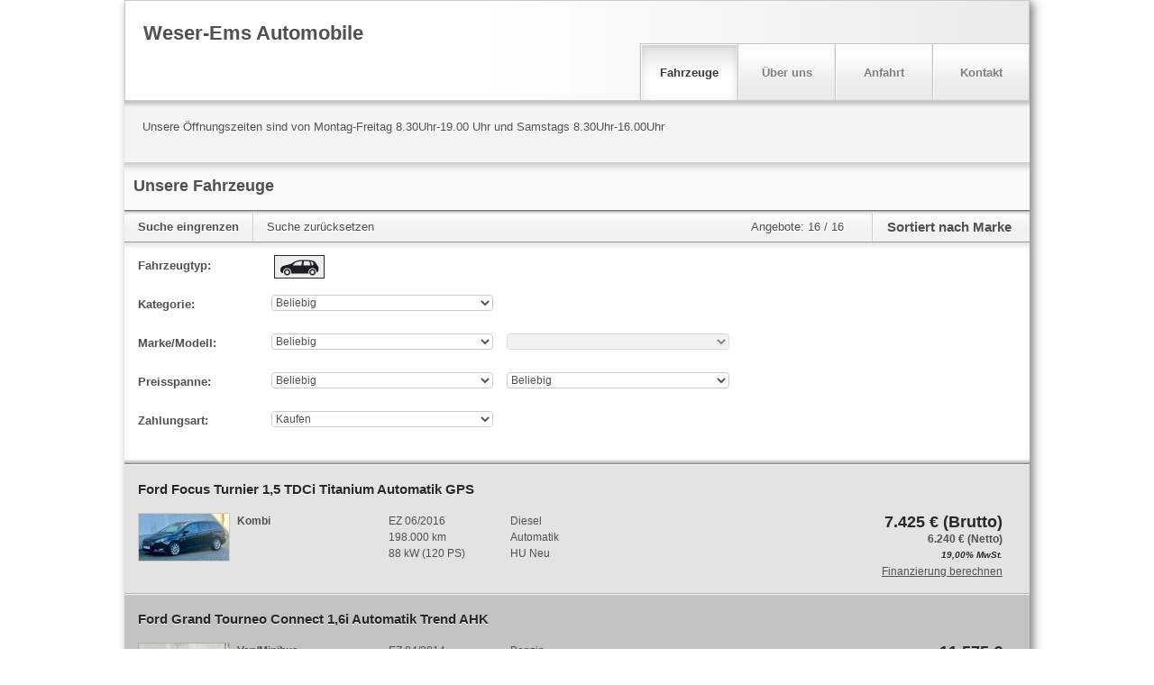

--- FILE ---
content_type: application/javascript
request_url: https://home.mobile.de/1gjFiet-zBj7FFyk23Xv5HcfDWU/aO9pwSNtbcmGmfwa1a/DFxcZFd6PAI/YFc8/SldbZw0C
body_size: 182268
content:
(function(){if(typeof Array.prototype.entries!=='function'){Object.defineProperty(Array.prototype,'entries',{value:function(){var index=0;const array=this;return {next:function(){if(index<array.length){return {value:[index,array[index++]],done:false};}else{return {done:true};}},[Symbol.iterator]:function(){return this;}};},writable:true,configurable:true});}}());(function(){pO();gOj();bcj();var vM=function(hA){var DM=['text','search','url','email','tel','number'];hA=hA["toLowerCase"]();if(DM["indexOf"](hA)!==-1)return 0;else if(hA==='password')return 1;else return 2;};var bx=function(Yc,wB){return Yc<<wB;};var pZ=function dg(Y4,YM){'use strict';var FB=dg;switch(Y4){case O5:{RM.push(Tg);var qt=function(l2){return dg.apply(this,[kb,arguments]);};var Ug=[wc()[RQ(N4)].apply(null,[NC,Qc,DQ]),vR()[Gx(EJ)](gC,G4,rg,Kq)];var WA=Ug[Eg()[p4(Nx)](Ag,ES,R6,gM)](function(NZ){var fB=qt(NZ);RM.push(lR);if(cZ(cZ(fB))&&cZ(cZ(fB[wc()[RQ(qS)].apply(null,[Th,Ix,Jx])]))&&cZ(cZ(fB[SM(typeof wc()[RQ(BX)],H2('',[][[]]))?wc()[RQ(Fh)].call(null,pg,Mg,fS):wc()[RQ(qS)](Th,rZ,Jx)][Eg()[p4(t4)](cX,Jx,EQ,mX)]))){fB=fB[wc()[RQ(qS)](Th,cZ(JS),Jx)][Eg()[p4(t4)](cX,nQ,EQ,Vw)]();var I4=H2(SM(fB[Eg()[p4(bR)](VQ,cZ(cZ(Kh)),Qh,cZ([]))](kg()[xX(ES)](P4,sR,cZ(cZ([])))),vQ(Lh[Fh])),bx(s8[Eg()[p4(j4)](bS,cZ(JS),QS,RA)](Pg(fB[Eg()[p4(bR)](VQ,YJ,Qh,FM)](wM()[PM(hB)].call(null,Oc,rJ,Rg,Ix)),vQ(Kh))),Rj[Eg()[p4(QB)].apply(null,[WR,cZ(cZ(Kh)),Yq,AQ])]()));var jc;return RM.pop(),jc=I4,jc;}else{var Fx;return Fx=pR(typeof tS()[dq(v3)],H2(SM(typeof kg()[xX(dS)],'undefined')?kg()[xX(nQ)](nS,Sq,cZ(cZ(JS))):kg()[xX(rA)](fX,Ah,g3),[][[]]))?tS()[dq(cQ)](TM,nh,nc,EX):tS()[dq(nh)](jX,dA,JZ,Kt),RM.pop(),Fx;}RM.pop();});var MJ;return MJ=WA[pR(typeof Z3()[vt(D2)],H2([],[][[]]))?Z3()[vt(Ax)](cQ,D2,FM,w5):Z3()[vt(KR)](cZ(JS),VA,X2,LM)](kg()[xX(rA)].call(null,xj,Ah,cZ(cZ([])))),RM.pop(),MJ;}break;case Ol:{var MA=YM[D5];var US=YM[ms];RM.push(S4);if(AM(US,null)||Pg(US,MA[Eg()[p4(JS)].apply(null,[qM,f3,pt,G4])]))US=MA[Eg()[p4(JS)](qM,l4,pt,nA)];for(var LX=JS,Dg=new (s8[Z3()[vt(Og)](v3,LZ,sR,sZ)])(US);kQ(LX,US);LX++)Dg[LX]=MA[LX];var Dc;return RM.pop(),Dc=Dg,Dc;}break;case NU:{var WX=YM[D5];RM.push(pX);if(s8[Z3()[vt(Og)](nA,LZ,Vw,Mb)][tS()[dq(cX)](xY,nc,YZ,ZX)](WX)){var gc;return RM.pop(),gc=WX,gc;}RM.pop();}break;case jD:{var UB=YM[D5];RM.push(ZX);if(SM([kg()[xX(ph)](Zc,b3,FZ),pR(typeof vR()[Gx(lR)],H2([],[][[]]))?vR()[Gx(Ag)](kX,Qc,mX,mX):vR()[Gx(v3)](p3,j4,NQ,X2),Z3()[vt(l3)].apply(null,[cZ(JS),Ah,Ch,FA])][Eg()[p4(bR)](VQ,AQ,lS,A3)](UB[Eg()[p4(Bx)](HA,Fh,P3,gM)][vR()[Gx(gM)](st,rM,EM,Qc)]),vQ(Kh))){RM.pop();return;}s8[wM()[PM(YZ)].call(null,PZ,X3,nt,sR)](function(){var xZ=cZ({});RM.push(N3);try{var qR=RM.length;var I2=cZ([]);if(cZ(xZ)&&UB[Eg()[p4(Bx)](HA,nc,tJ,Kq)]&&(UB[Eg()[p4(Bx)].call(null,HA,l4,tJ,Ix)][tS()[dq(rg)].apply(null,[FS,nc,bR,Kq])](vR()[Gx(bR)](AH,D2,YZ,BX))||UB[pR(typeof Eg()[p4(lR)],H2([],[][[]]))?Eg()[p4(Bx)](HA,RA,tJ,cZ(cZ(JS))):Eg()[p4(Kh)].call(null,ZS,YZ,Y2,DQ)][tS()[dq(rg)](FS,nc,rA,Kq)](Z3()[vt(kR)](JS,BA,bZ,J3)))){xZ=cZ(cZ({}));}}catch(GA){RM.splice(r3(qR,Kh),Infinity,N3);UB[Eg()[p4(Bx)](HA,cZ(cZ([])),tJ,d4)][wc()[RQ(UM)](dC,cZ({}),NQ)](new (s8[wc()[RQ(EX)](QO,cQ,CX)])(wc()[RQ(sQ)](tM,Vw,X2),XM(D5,[Eg()[p4(Ah)](nQ,X2,NJ,rZ),cZ(cZ({})),pR(typeof Z3()[vt(X2)],H2('',[][[]]))?Z3()[vt(nA)](Vw,EJ,rA,Jw):Z3()[vt(KR)].call(null,Ix,IA,UM,pQ),cZ(cZ(D5)),QR()[Mc(cB)](CB,X2,RA,IX),cZ(cZ([]))])));}if(cZ(xZ)&&SM(UB[wc()[RQ(G4)](dR,nh,hg)],wc()[RQ(A3)](Rx,FZ,VQ))){xZ=cZ(cZ([]));}if(xZ){UB[Eg()[p4(Bx)].apply(null,[HA,Ch,tJ,NS])][wc()[RQ(UM)].call(null,dC,G3,NQ)](new (s8[wc()[RQ(EX)](QO,cZ({}),CX)])(SM(typeof tS()[dq(sT)],H2([],[][[]]))?tS()[dq(nh)](cz,rJ,Sz,bS):tS()[dq(RT)](c1,RA,sm,G0),XM(D5,[Eg()[p4(Ah)].call(null,nQ,Ym,NJ,EJ),cZ(cZ([])),Z3()[vt(nA)].call(null,cZ(cZ({})),EJ,bZ,Jw),cZ(ms),QR()[Mc(cB)](CB,pp,RA,IX),cZ(cZ(ms))])));}RM.pop();},JS);RM.pop();}break;case Ws:{var vp=YM[D5];return vp;}break;case Ll:{var Jm=YM[D5];RM.push(Az);var Tm;return Tm=s8[l9()[zz(RA)].apply(null,[YZ,EM,nb,Vw])][vR()[Gx(LN)].call(null,d5,DQ,Yp,nh)](Jm)[SM(typeof Eg()[p4(Og)],H2('',[][[]]))?Eg()[p4(Kh)](VG,mX,rg,pp):Eg()[p4(Nx)](Ag,ES,vT,bR)](function(Q9){return Jm[Q9];})[JS],RM.pop(),Tm;}break;case xb:{var U1=YM[D5];var rm=YM[ms];RM.push(A3);var HI=AM(null,U1)?null:Jr(kg()[xX(qS)](F0,v3,l4),typeof s8[Eg()[p4(Og)](mz,bZ,mI,VQ)])&&U1[s8[Eg()[p4(Og)](mz,b3,mI,JS)][Z3()[vt(YZ)].call(null,bS,A0,cZ(cZ(Kh)),Rp)]]||U1[vR()[Gx(rZ)].call(null,FV,DQ,wP,d4)];if(Jr(null,HI)){var rK,Cz,nJ,D1,qv=[],rr=cZ(JS),mv=cZ(Kh);try{var vV=RM.length;var XG=cZ(cZ(D5));if(nJ=(HI=HI.call(U1))[kJ()[Gk(qS)].call(null,Vw,g3,Pz,HG,rA,rA)],SM(JS,rm)){if(pR(s8[l9()[zz(RA)](YZ,cZ(cZ({})),KJ,Oc)](HI),HI)){XG=cZ(cZ([]));return;}rr=cZ(Kh);}else for(;cZ(rr=(rK=nJ.call(HI))[vR()[Gx(QK)].call(null,IJ,cZ(JS),JS,v3)])&&(qv[Eg()[p4(rA)].call(null,G9,nQ,Lk,cZ(JS))](rK[kg()[xX(sR)].call(null,Ck,DQ,FN)]),pR(qv[Eg()[p4(JS)].apply(null,[qM,cZ(Kh),Em,Yp])],rm));rr=cZ(Lh[nh]));}catch(lz){mv=cZ(Lh[nh]),Cz=lz;}finally{RM.splice(r3(vV,Kh),Infinity,A3);try{var zN=RM.length;var gr=cZ(cZ(D5));if(cZ(rr)&&Jr(null,HI[wM()[PM(hB)](nh,rJ,fv,Ix)])&&(D1=HI[wM()[PM(hB)].apply(null,[cX,rJ,fv,Ix])](),pR(s8[l9()[zz(RA)](YZ,d4,KJ,cZ([]))](D1),D1))){gr=cZ(D5);return;}}finally{RM.splice(r3(zN,Kh),Infinity,A3);if(gr){RM.pop();}if(mv)throw Cz;}if(XG){RM.pop();}}var j1;return RM.pop(),j1=qv,j1;}RM.pop();}break;case X:{RM.push(HV);try{var WV=RM.length;var EI=cZ(ms);var jV=H2(H2(H2(H2(H2(H2(H2(H2(H2(H2(H2(H2(H2(H2(H2(H2(H2(H2(H2(H2(H2(H2(H2(H2(s8[pR(typeof Eg()[p4(sG)],H2([],[][[]]))?Eg()[p4(j4)].apply(null,[bS,cZ(cZ([])),S1,cZ(cZ({}))]):Eg()[p4(Kh)].apply(null,[Or,t4,sZ,Qc])](s8[Eg()[p4(OG)](hr,rA,tl,cZ(cZ(JS)))][QR()[Mc(Qc)].apply(null,[OG,dI,dS,S1])]),bx(s8[Eg()[p4(j4)](bS,FM,S1,kR)](s8[pR(typeof Eg()[p4(hB)],'undefined')?Eg()[p4(OG)](hr,JS,tl,BX):Eg()[p4(Kh)](D9,cZ(cZ({})),Yr,cZ([]))][l9()[zz(Ah)].call(null,Ym,cZ(cZ({})),NW,D2)]),Lh[Fh])),bx(s8[SM(typeof Eg()[p4(mX)],H2([],[][[]]))?Eg()[p4(Kh)](fd,cZ([]),bp,QB):Eg()[p4(j4)](bS,pp,S1,Vr)](s8[Eg()[p4(OG)].apply(null,[hr,gM,tl,DQ])][Eg()[p4(H1)].call(null,rA,cZ(cZ(Kh)),AK,FN)]),nh)),bx(s8[SM(typeof Eg()[p4(YJ)],'undefined')?Eg()[p4(Kh)](Hz,nh,pk,RT):Eg()[p4(j4)].call(null,bS,A3,S1,hB)](s8[SM(typeof Eg()[p4(hr)],H2([],[][[]]))?Eg()[p4(Kh)](B9,EM,RV,Bx):Eg()[p4(OG)].apply(null,[hr,G4,tl,cX])][wc()[RQ(Bx)](GU,Mg,nc)]),Fh)),bx(s8[Eg()[p4(j4)].call(null,bS,Yp,S1,RA)](s8[wc()[RQ(rA)].call(null,LE,l4,sm)][Eg()[p4(Qd)].call(null,CP,b3,Q5,Qc)]),rA)),bx(s8[Eg()[p4(j4)](bS,RT,S1,BI)](s8[pR(typeof Eg()[p4(cB)],H2('',[][[]]))?Eg()[p4(OG)](hr,EM,tl,bZ):Eg()[p4(Kh)](P0,l4,Mv,cZ(Kh))][pR(typeof wc()[RQ(BX)],H2('',[][[]]))?wc()[RQ(nz)](lS,Bx,nA):wc()[RQ(Fh)](YP,BX,gf)]),Rj[vR()[Gx(Bx)].apply(null,[Lj,kR,Ah,rg])]())),bx(s8[Eg()[p4(j4)](bS,cZ(cZ({})),S1,ES)](s8[Eg()[p4(OG)](hr,rg,tl,nc)][kg()[xX(nz)](bb,nA,cZ(Kh))]),Ix)),bx(s8[Eg()[p4(j4)](bS,QK,S1,dS)](s8[Eg()[p4(OG)](hr,cZ(cZ([])),tl,YZ)][l9()[zz(hT)](BX,cZ(cZ(JS)),Ep,t4)]),nc)),bx(s8[Eg()[p4(j4)](bS,cZ({}),S1,RT)](s8[Eg()[p4(OG)].call(null,hr,cZ(cZ({})),tl,D2)][kg()[xX(YZ)](rW,Vr,A3)]),Lh[QK])),bx(s8[Eg()[p4(j4)](bS,cZ(Kh),S1,ph)](s8[Eg()[p4(OG)].call(null,hr,j0,tl,mX)][vR()[Gx(wK)](XE,sG,hp,D2)]),qS)),bx(s8[Eg()[p4(j4)](bS,cZ(cZ([])),S1,Oc)](s8[Eg()[p4(OG)](hr,cZ(JS),tl,rM)][wc()[RQ(f1)](GW,nh,Ix)]),sR)),bx(s8[pR(typeof Eg()[p4(Oc)],H2('',[][[]]))?Eg()[p4(j4)](bS,LI,S1,Ym):Eg()[p4(Kh)].apply(null,[Iz,BI,wP,FZ])](s8[Eg()[p4(OG)](hr,rM,tl,rM)][SM(typeof QR()[Mc(dS)],H2([],[][[]]))?QR()[Mc(nQ)](FK,sm,Yk,tr):QR()[Mc(G3)](hr,G4,QB,Zv)]),dS)),bx(s8[Eg()[p4(j4)](bS,sR,S1,Ag)](s8[Eg()[p4(OG)](hr,cZ(JS),tl,Kq)][l9()[zz(KV)](Xm,Am,O,cQ)]),nQ)),bx(s8[Eg()[p4(j4)].call(null,bS,Fh,S1,cZ(cZ(Kh)))](s8[SM(typeof Eg()[p4(YJ)],'undefined')?Eg()[p4(Kh)](S4,rM,OT,cZ(cZ({}))):Eg()[p4(OG)].apply(null,[hr,BX,tl,nh])][QR()[Mc(gM)].apply(null,[Um,BI,Ax,Zv])]),sT)),bx(s8[Eg()[p4(j4)].call(null,bS,MV,S1,cZ([]))](s8[Eg()[p4(OG)].call(null,hr,A3,tl,QB)][vR()[Gx(BP)](sO,rZ,nh,BI)]),hB)),bx(s8[pR(typeof Eg()[p4(DQ)],H2([],[][[]]))?Eg()[p4(j4)](bS,cZ(cZ([])),S1,nQ):Eg()[p4(Kh)](ET,hp,jz,rA)](s8[Eg()[p4(OG)](hr,v3,tl,QK)][wM()[PM(G9)](t4,[NS,Kh],F9,cQ)]),Og)),bx(s8[Eg()[p4(j4)](bS,cZ(cZ(JS)),S1,cZ(cZ({})))](s8[pR(typeof Eg()[p4(mK)],H2('',[][[]]))?Eg()[p4(OG)](hr,rZ,tl,G4):Eg()[p4(Kh)](Lf,cZ([]),V9,dI)][pR(typeof kJ()[Gk(DQ)],'undefined')?kJ()[Gk(b3)](qS,cZ(cZ(JS)),F9,XV,Vr,rZ):kJ()[Gk(sT)](dI,j4,KN,fJ,YI,G3)]),AQ)),bx(s8[pR(typeof Eg()[p4(MN)],H2('',[][[]]))?Eg()[p4(j4)].apply(null,[bS,nc,S1,RA]):Eg()[p4(Kh)](TT,cZ(JS),Bv,cZ(cZ(JS)))](s8[Eg()[p4(OG)].apply(null,[hr,Ch,tl,PJ])][wc()[RQ(N3)].apply(null,[vj,sQ,EX])]),v3)),bx(s8[Eg()[p4(j4)].call(null,bS,hB,S1,Ym)](s8[Eg()[p4(OG)].call(null,hr,Qc,tl,sm)][SM(typeof QR()[Mc(FM)],H2(kg()[xX(rA)](rD,Ah,ES),[][[]]))?QR()[Mc(nQ)](AK,qS,cQ,xv):QR()[Mc(Kq)].call(null,dI,rZ,sR,PG)]),Lh[N4])),bx(s8[Eg()[p4(j4)].call(null,bS,cZ(JS),S1,nQ)](s8[Eg()[p4(OG)](hr,Am,tl,BX)][SM(typeof Eg()[p4(l4)],'undefined')?Eg()[p4(Kh)](Oz,cZ(JS),IP,j0):Eg()[p4(W9)](CX,LI,E8,LI)]),VQ)),bx(s8[Eg()[p4(j4)].apply(null,[bS,cZ([]),S1,cZ(cZ([]))])](s8[Eg()[p4(OG)].apply(null,[hr,G3,tl,l3])][kJ()[Gk(W9)](rg,cZ(cZ(Kh)),PG,sm,pp,Yp)]),rZ)),bx(s8[Eg()[p4(j4)].call(null,bS,sT,S1,Oc)](s8[Eg()[p4(OG)](hr,l4,tl,Yp)][tS()[dq(W9)](VK,v3,Ag,Wd)]),Lh[DQ])),bx(s8[Eg()[p4(j4)](bS,OG,S1,f3)](s8[Eg()[p4(OG)].apply(null,[hr,EX,tl,EJ])][kg()[xX(f1)].apply(null,[YY,dI,cZ({})])]),Rj[tS()[dq(bS)](VK,rA,kR,st)]())),bx(s8[Eg()[p4(j4)](bS,Oc,S1,Sz)](s8[pR(typeof tS()[dq(Ax)],H2([],[][[]]))?tS()[dq(rA)](TJ,Ix,v3,Ym):tS()[dq(nh)].call(null,Y0,Nr,KR,BX)][l9()[zz(nc)](zT,cZ(Kh),tC,Oc)]),cQ)),bx(s8[Eg()[p4(j4)].call(null,bS,UM,S1,Vr)](s8[wc()[RQ(rA)](LE,Ym,sm)][pR(typeof kg()[xX(Kk)],H2([],[][[]]))?kg()[xX(N3)].call(null,zO,f1,j0):kg()[xX(nQ)].call(null,TM,D9,nc)]),LN));var AP;return RM.pop(),AP=jV,AP;}catch(Vp){RM.splice(r3(WV,Kh),Infinity,HV);var RK;return RM.pop(),RK=JS,RK;}RM.pop();}break;case nH:{RM.push(XV);if(cZ(vN(wM()[PM(cB)].call(null,l4,KR,mm,sR),s8[Eg()[p4(OG)].apply(null,[hr,v3,Pv,cZ(Kh)])]))){var EG;return RM.pop(),EG=null,EG;}var E0=s8[SM(typeof Eg()[p4(Am)],H2('',[][[]]))?Eg()[p4(Kh)](Lk,Sz,TK,nQ):Eg()[p4(OG)].call(null,hr,dI,Pv,EX)][SM(typeof wM()[PM(Og)],'undefined')?wM()[PM(KR)](Vw,Lp,tJ,AV):wM()[PM(cB)].call(null,sG,KR,mm,sR)];var kT=E0[pR(typeof wc()[RQ(Sz)],H2('',[][[]]))?wc()[RQ(MV)].call(null,Fm,Vr,BI):wc()[RQ(Fh)](tr,v3,Kr)];var Zz=E0[wc()[RQ(hT)].apply(null,[qm,Oc,mX])];var zG=E0[l9()[zz(VQ)](Jd,YZ,Sd,gM)];var hm;return hm=[kT,SM(Zz,JS)?JS:Pg(Zz,JS)?vQ(Kh):vQ(nh),zG||(SM(typeof kg()[xX(LI)],H2([],[][[]]))?kg()[xX(nQ)].call(null,kk,MT,cZ(cZ(Kh))):kg()[xX(YJ)].apply(null,[Zl,OG,RT]))],RM.pop(),hm;}break;case F8:{var lr=YM[D5];var Sv=YM[ms];RM.push(f1);if(AM(Sv,null)||Pg(Sv,lr[Eg()[p4(JS)].apply(null,[qM,cZ([]),KG,Vw])]))Sv=lr[Eg()[p4(JS)].call(null,qM,G3,KG,cZ(cZ(Kh)))];for(var PK=Lh[nh],QG=new (s8[Z3()[vt(Og)](W9,LZ,JZ,P3)])(Sv);kQ(PK,Sv);PK++)QG[PK]=lr[PK];var E1;return RM.pop(),E1=QG,E1;}break;case jb:{var dT=YM[D5];var BG=YM[ms];RM.push(kV);var jk=AM(null,dT)?null:Jr(kg()[xX(qS)](FU,v3,X2),typeof s8[pR(typeof Eg()[p4(BX)],'undefined')?Eg()[p4(Og)](mz,KR,dj,EM):Eg()[p4(Kh)].apply(null,[Zf,bS,I0,cZ(cZ(Kh))])])&&dT[s8[pR(typeof Eg()[p4(ph)],H2('',[][[]]))?Eg()[p4(Og)].call(null,mz,Qc,dj,t4):Eg()[p4(Kh)](S1,cZ(Kh),rV,EM)][Z3()[vt(YZ)](cZ(cZ(JS)),A0,Kk,tE)]]||dT[vR()[Gx(rZ)].apply(null,[wW,Fh,wP,VQ])];if(Jr(null,jk)){var pK,pT,zv,jI,EP=[],n9=cZ(JS),IN=cZ(Kh);try{var wd=RM.length;var GJ=cZ({});if(zv=(jk=jk.call(dT))[kJ()[Gk(qS)](l4,cZ(JS),OW,HG,rA,mX)],SM(JS,BG)){if(pR(s8[l9()[zz(RA)](YZ,kR,q8,j0)](jk),jk)){GJ=cZ(cZ({}));return;}n9=cZ(Kh);}else for(;cZ(n9=(pK=zv.call(jk))[vR()[Gx(QK)](jj,dI,JS,cX)])&&(EP[Eg()[p4(rA)].call(null,G9,p3,qH,Jx)](pK[kg()[xX(sR)].call(null,cl,DQ,VQ)]),pR(EP[Eg()[p4(JS)](qM,MV,K5,JS)],BG));n9=cZ(JS));}catch(Hr){IN=cZ(JS),pT=Hr;}finally{RM.splice(r3(wd,Kh),Infinity,kV);try{var l1=RM.length;var lN=cZ([]);if(cZ(n9)&&Jr(null,jk[pR(typeof wM()[PM(cX)],H2(kg()[xX(rA)].call(null,R8,Ah,cZ(cZ(Kh))),[][[]]))?wM()[PM(hB)](Kk,rJ,A5,Ix):wM()[PM(KR)](VQ,Oz,Rd,U9)])&&(jI=jk[wM()[PM(hB)](AQ,rJ,A5,Ix)](),pR(s8[l9()[zz(RA)](YZ,MV,q8,LI)](jI),jI))){lN=cZ(D5);return;}}finally{RM.splice(r3(l1,Kh),Infinity,kV);if(lN){RM.pop();}if(IN)throw pT;}if(GJ){RM.pop();}}var C9;return RM.pop(),C9=EP,C9;}RM.pop();}break;case Ys:{RM.push(nV);var tf=vN(kJ()[Gk(cX)](hB,NS,x0,bR,nQ,KR),s8[wc()[RQ(Ix)](zI,dS,hp)])||Pg(s8[Eg()[p4(OG)].apply(null,[hr,kR,bd,BX])][vR()[Gx(Sz)](UL,cZ(cZ({})),Qc,cZ(cZ({})))],JS)||Pg(s8[Eg()[p4(OG)].apply(null,[hr,cZ(Kh),bd,X2])][wc()[RQ(Yp)].call(null,JT,Kq,nv)],JS);var hK=s8[wc()[RQ(Ix)].call(null,zI,NS,hp)][Eg()[p4(mK)].call(null,l3,cZ({}),NN,rA)](kJ()[Gk(pp)](Ag,p3,GI,cX,AQ,Sz))[tS()[dq(rg)](pr,nc,nh,Kq)];var Pk=s8[wc()[RQ(Ix)].apply(null,[zI,JS,hp])][SM(typeof Eg()[p4(rg)],H2([],[][[]]))?Eg()[p4(Kh)].call(null,W9,N4,wI,cZ([])):Eg()[p4(mK)].apply(null,[l3,pp,NN,pp])](SM(typeof Eg()[p4(BP)],'undefined')?Eg()[p4(Kh)](A0,NS,Hf,p3):Eg()[p4(dz)](zT,ph,GG,Bx))[tS()[dq(rg)](pr,nc,ES,Kq)];var fN=s8[SM(typeof wc()[RQ(Jx)],'undefined')?wc()[RQ(Fh)].apply(null,[T1,sQ,KJ]):wc()[RQ(Ix)].apply(null,[zI,cZ(cZ([])),hp])][Eg()[p4(mK)](l3,BX,NN,Fh)](vR()[Gx(Mg)](fG,Vr,cQ,cZ(Kh)))[tS()[dq(rg)](pr,nc,DQ,Kq)];var Pm;return Pm=kg()[xX(rA)](bV,Ah,Ag)[vR()[Gx(qS)](rv,cZ([]),l3,hB)](tf?kg()[xX(nh)].call(null,Is,sT,OG):Z3()[vt(nc)](b3,A3,AQ,vT),SM(typeof l9()[zz(cX)],'undefined')?l9()[zz(dS)](XT,D2,pX,QK):l9()[zz(j0)].call(null,W9,Xr,mp,g3))[vR()[Gx(qS)](rv,Oc,l3,cZ(JS))](hK?kg()[xX(nh)](Is,sT,gM):Z3()[vt(nc)](Oc,A3,YJ,vT),l9()[zz(j0)](W9,g3,mp,sR))[vR()[Gx(qS)].apply(null,[rv,cZ(cZ(Kh)),l3,Ag])](Pk?kg()[xX(nh)](Is,sT,rZ):pR(typeof Z3()[vt(Ax)],H2([],[][[]]))?Z3()[vt(nc)].apply(null,[sR,A3,t4,vT]):Z3()[vt(KR)](Vw,Z9,t4,Vz),l9()[zz(j0)](W9,W9,mp,JS))[vR()[Gx(qS)](rv,NS,l3,G3)](fN?kg()[xX(nh)](Is,sT,l3):Z3()[vt(nc)].call(null,rg,A3,BX,vT)),RM.pop(),Pm;}break;case gs:{var Gd=YM[D5];RM.push(jG);var bv=Gd[Eg()[p4(Nx)](Ag,mX,SI,cZ(cZ({})))](function(Jm){return dg.apply(this,[Ll,arguments]);});var Lm;return Lm=bv[pR(typeof Z3()[vt(Mg)],H2([],[][[]]))?Z3()[vt(Ax)](RA,D2,v3,Hk):Z3()[vt(KR)](sG,KP,OG,Qd)](pR(typeof l9()[zz(RG)],H2([],[][[]]))?l9()[zz(j0)](W9,cZ(cZ(Kh)),XL,gM):l9()[zz(dS)].apply(null,[JZ,j0,Cm,cZ(cZ({}))])),RM.pop(),Lm;}break;case Cw:{RM.push(vd);try{var gk=RM.length;var WT=cZ(ms);var W1=Lh[nh];var zm=s8[l9()[zz(RA)](YZ,Sz,wL,kR)][kJ()[Gk(LN)](NS,rg,rP,ZI,LN,Kh)](s8[Z3()[vt(sT)](Xr,hB,Jd,SG)],SM(typeof Eg()[p4(EJ)],'undefined')?Eg()[p4(Kh)](Pp,VQ,V1,nQ):Eg()[p4(EX)](Jx,cB,IH,Vr));if(zm){W1++;if(zm[kg()[xX(sR)].apply(null,[vG,DQ,cZ({})])]){zm=zm[kg()[xX(sR)].apply(null,[vG,DQ,cZ({})])];W1+=H2(bx(zm[Eg()[p4(JS)].call(null,qM,l4,pJ,cB)]&&SM(zm[Eg()[p4(JS)](qM,Am,pJ,cZ(cZ(Kh)))],Kh),Kh),bx(zm[Z3()[vt(QK)](ph,bR,sG,xm)]&&SM(zm[Z3()[vt(QK)].apply(null,[JS,bR,kR,xm])],Eg()[p4(EX)].call(null,Jx,nQ,IH,Vr)),nh));}}var IV;return IV=W1[Eg()[p4(t4)](cX,Kq,lI,cZ(cZ([])))](),RM.pop(),IV;}catch(Zp){RM.splice(r3(gk,Kh),Infinity,vd);var Wf;return Wf=tS()[dq(cQ)](SV,nh,DQ,EX),RM.pop(),Wf;}RM.pop();}break;case kb:{var l2=YM[D5];var nN;RM.push(Cv);return nN=s8[l9()[zz(RA)](YZ,Vr,Os,b3)][kJ()[Gk(LN)](N4,Jd,rq,ZI,LN,G4)](s8[pR(typeof Eg()[p4(hT)],H2('',[][[]]))?Eg()[p4(OG)].apply(null,[hr,cZ([]),rQ,PZ]):Eg()[p4(Kh)].call(null,gf,AQ,vk,G4)][Eg()[p4(gM)].call(null,bR,BI,U3,f3)],l2),RM.pop(),nN;}break;case EC:{RM.push(MK);throw new (s8[Z3()[vt(rZ)].apply(null,[cZ(cZ({})),sT,rg,dB])])(pR(typeof kg()[xX(l4)],H2('',[][[]]))?kg()[xX(NS)](ON,EM,d4):kg()[xX(nQ)](nT,Hv,Yp));}break;case RW:{RM.push(CB);throw new (s8[Z3()[vt(rZ)].call(null,dI,sT,cZ(cZ(Kh)),AJ)])(kg()[xX(NS)].call(null,I9,EM,cZ(cZ([]))));}break;case CH:{RM.push(ZK);var B1={};var km={};try{var cV=RM.length;var dv=cZ({});var Lz=new (s8[QR()[Mc(l4)](vz,G9,Og,UJ)])(JS,JS)[l9()[zz(dI)](JZ,hB,DJ,cZ(cZ([])))](vR()[Gx(W9)](DR,G4,sQ,cZ(cZ({}))));var k0=Lz[vR()[Gx(bS)](rb,l3,QB,cZ(cZ(Kh)))](kJ()[Gk(QK)](OG,cZ([]),jB,sR,f3,cZ([])));var AT=Lz[kg()[xX(bR)].call(null,E3,NQ,UM)](k0[wc()[RQ(BX)].call(null,cJ,Og,RT)]);var Of=Lz[kg()[xX(bR)].call(null,E3,NQ,cZ(Kh))](k0[vR()[Gx(G9)](TR,g3,Am,cZ({}))]);B1=XM(D5,[SM(typeof QR()[Mc(JS)],H2(kg()[xX(rA)](bw,Ah,EM),[][[]]))?QR()[Mc(nQ)](lP,rZ,np,Fk):QR()[Mc(p3)](qd,hB,Ix,mJ),AT,wc()[RQ(rM)].apply(null,[NA,cZ(cZ(Kh)),Bv]),Of]);var sv=new (s8[QR()[Mc(l4)](vz,sT,Og,UJ)])(Lh[nh],Lh[nh])[l9()[zz(dI)](JZ,v3,DJ,f3)](Z3()[vt(EX)].apply(null,[Vw,Qv,Vw,FJ]));var nk=sv[vR()[Gx(bS)](rb,cZ({}),QB,Oc)](kJ()[Gk(QK)](Xr,hB,jB,sR,f3,Ym));var Mf=sv[kg()[xX(bR)].call(null,E3,NQ,D2)](nk[pR(typeof wc()[RQ(Mg)],H2('',[][[]]))?wc()[RQ(BX)](cJ,VQ,RT):wc()[RQ(Fh)](U0,cZ(cZ([])),gV)]);var zk=sv[kg()[xX(bR)].apply(null,[E3,NQ,YJ])](nk[vR()[Gx(G9)](TR,ph,Am,UM)]);km=XM(D5,[pR(typeof vR()[Gx(EM)],H2('',[][[]]))?vR()[Gx(j4)](bg,rZ,qS,QB):vR()[Gx(v3)](pP,cZ({}),Y2,l4),Mf,kJ()[Gk(p3)](LN,cZ(cZ({})),Ht,bI,qS,rM),zk]);}finally{RM.splice(r3(cV,Kh),Infinity,ZK);var j9;return j9=XM(D5,[wM()[PM(EM)](JS,FM,UA,qS),B1[QR()[Mc(p3)].apply(null,[qd,dS,Ix,mJ])]||null,vR()[Gx(Jd)].apply(null,[fx,Og,Lp,l3]),B1[wc()[RQ(rM)](NA,cZ(cZ({})),Bv)]||null,Z3()[vt(ES)].apply(null,[Sz,Kq,v3,SX]),km[vR()[Gx(j4)].call(null,bg,Yp,qS,G3)]||null,wc()[RQ(Ym)].call(null,JQ,cZ(cZ(JS)),kR),km[kJ()[Gk(p3)](j4,Oc,Ht,bI,qS,YZ)]||null]),RM.pop(),j9;}RM.pop();}break;case Ew:{var c9=YM[D5];RM.push(tP);if(s8[Z3()[vt(Og)](hp,LZ,FZ,j3)][tS()[dq(cX)].call(null,G1,nc,b3,ZX)](c9)){var JK;return RM.pop(),JK=c9,JK;}RM.pop();}break;}};var YK=function(O9,Iv){return O9>>>Iv|O9<<32-Iv;};var ZP=function(M1,H0){return M1|H0;};var dr=function(){jf=["TD[\x3f\"A\t",")","K0FEG\\6/V]OBL)",">)n(F","-\x07drtwp","(W\t#Q`BQ%/","$J%HuBZ<\"V/\x40dBR\x3f&N","5IDtG","N[$*G\'A[N","\"TRIQ#.T4|R]T=2C\t#","0$A*FEJA8(L","\bl","Q41K#nRFZ#>","_T3",")MENT5>Q\t\'WRH]0)E","07R+#QDBZ\x3f","(X*OV\vq4!C\b*W{Y$ (","w1",".x\t","U2p","vOZ3\"c<\vgR_P23","\\P3,K\t0JDBW8+K\t\x3f\x40_J[6\"","%(W.NX]P","XE00L","\"\x40hJQ>R\'PYMTfqR%y{FV7+}<4QVR","\x3f(L","\"3M\r","WXxA#.LBP","U1","MXYX0+",")MZD\x40\"\"F1M","5","\rw4G5LEtQ03C\x40","gXH\x40<\"L\t","\fh~","w\r","Q\'QROt#5CVQMP#","E2uXBV44","9","lP\x3f\"P2LE","\b\x40#\x40C","hT\x3f)M\tf\x40VGYq&*BDX04fEBEV%.M","Xcs","07","R\'MCDX04",",PR","_G(gQ\t\'WRFP\x3f3\n/W_D\x40%gA2\x40_\vZ#gD(B[GL","G>3C\t/LYyT%\"",":\"[","X>=T5JUBY83[.BYLP","lwS\f","YMT\"","!2P",")GRG","\x07","M","r","/P+F{qgt#TRY","9&P1BENv>)A\b4QREV(","}GJA9z\rFfFO[\\#\"Q\x40\x00Q^\x07av;#AcrM~\x07aw:\vw\f","2KRE","j8)T-F","Q \x40\r","C0+W\tE","%LYM\\#*r5P\x40DG5","A(7G"," NM","#ZtDQ4","\"\"V4(WRYC0+","cEmSm9oE*jsx`z\t<~lGVE>~`TsIL SBJxl"," ","R\'WQDG<G5JXE","t","j","#WtD[%\"Z\t","5G#W","\x40BYG4)V.%Q^[A","4BY","C\r6n^EZ#G5JXE","(NX^F42R",")QrJV9","VX]","5(O<3WXFT%.M","S$+N4\"","$C*FS{]0)V+","EVBY4#c\r4bGh[%","!","\x07C8%"," JYBF9","R43v*FZNA#>j\'GRYs>5c\b2LGDF%","$J%Hd_Z!P2LTDY","j4G#M^^X\"T*VV_P","3WCD["," NPNA3C!FCX","2Q^ER","G%LSN","2/P+FxI_","4\x40","\r\x3f\x3f","O3PR","DBR\x3f&N","U2\x00i}a","\"2\x40%Q^IP","[OF","HY4&P8>JD_\\\x3f v+FEX","07P<6w^FP#","/G","4FGGT2\"q\t\'WR",">A[h[c","E>4V9\'WV","7C5F~EA","R43`2WRYL","7G\v","","CY\"","GZ","\x07}kQj","7","htB4%F/URYj$J","\x07atop\x00j4\fh{f{s/wb}b\tx$\x40SNS6/K-OZEZ!6P2VA\\M(=LtfRm","*BD","3NZR","F9.D\t\rFN","5FYO","\'V","\x07b5ZYH|%\"P2LE","c&.xT*oH","+JD","%$","O<s_D[4\tW$FExP#1K#",")D^E"];};var xk=function DV(m0,NI){'use strict';var Yf=DV;switch(m0){case OU:{var EV=function(L9,wV){RM.push(Ax);if(cZ(rd)){for(var OI=Lh[nh];kQ(OI,cf);++OI){if(kQ(OI,cB)||SM(OI,j0)||SM(OI,Rj[wM()[PM(Kh)](kR,sK,jv,rA)]())||SM(OI,sQ)){Xk[OI]=vQ(Lh[Fh]);}else{Xk[OI]=rd[Eg()[p4(JS)].call(null,qM,bZ,rv,BI)];rd+=s8[Eg()[p4(RA)](gM,cZ(cZ([])),P4,RT)][Eg()[p4(cQ)](Kq,PJ,d4,rA)](OI);}}}var xT=kg()[xX(rA)].apply(null,[b0,Ah,bZ]);for(var WG=Lh[nh];kQ(WG,L9[Eg()[p4(JS)](qM,Kh,rv,cZ(cZ(JS)))]);WG++){var bk=L9[Eg()[p4(nc)](sG,Ch,fJ,Mg)](WG);var UK=tG(tN(wV,RA),Rj[kg()[xX(AQ)].call(null,Dp,Zf,cZ(cZ({})))]());wV*=Lh[rA];wV&=Lh[KR];wV+=Lh[Ix];wV&=Lh[nc];var HK=Xk[L9[SM(typeof kg()[xX(sR)],H2('',[][[]]))?kg()[xX(nQ)](sT,rM,cZ(cZ([]))):kg()[xX(Og)](Qv,Kq,Mg)](WG)];if(SM(typeof bk[Z3()[vt(LN)].call(null,qS,cf,AQ,Wz)],pR(typeof Eg()[p4(Kh)],H2('',[][[]]))?Eg()[p4(FN)](dI,j0,X0,t4):Eg()[p4(Kh)](Gr,dI,YG,hp))){var UT=bk[pR(typeof Z3()[vt(sT)],H2([],[][[]]))?Z3()[vt(LN)].call(null,Og,cf,VQ,Wz):Z3()[vt(KR)].apply(null,[nh,w9,cZ(cZ({})),JT])](JS);if(qV(UT,Rj[SM(typeof Z3()[vt(QK)],'undefined')?Z3()[vt(KR)](NS,P9,cZ(cZ([])),PN):Z3()[vt(f3)].call(null,OG,bZ,rM,lk)]())&&kQ(UT,Lh[RA])){HK=Xk[UT];}}if(qV(HK,Lh[nh])){var kN=PT(UK,rd[Eg()[p4(JS)](qM,cZ(cZ([])),rv,cZ(cZ(Kh)))]);HK+=kN;HK%=rd[SM(typeof Eg()[p4(RA)],'undefined')?Eg()[p4(Kh)](OP,JZ,fI,Vr):Eg()[p4(JS)](qM,D2,rv,cX)];bk=rd[HK];}xT+=bk;}var YV;return RM.pop(),YV=xT,YV;};var k1=function(Ap){var Lv=[0x428a2f98,0x71374491,0xb5c0fbcf,0xe9b5dba5,0x3956c25b,0x59f111f1,0x923f82a4,0xab1c5ed5,0xd807aa98,0x12835b01,0x243185be,0x550c7dc3,0x72be5d74,0x80deb1fe,0x9bdc06a7,0xc19bf174,0xe49b69c1,0xefbe4786,0x0fc19dc6,0x240ca1cc,0x2de92c6f,0x4a7484aa,0x5cb0a9dc,0x76f988da,0x983e5152,0xa831c66d,0xb00327c8,0xbf597fc7,0xc6e00bf3,0xd5a79147,0x06ca6351,0x14292967,0x27b70a85,0x2e1b2138,0x4d2c6dfc,0x53380d13,0x650a7354,0x766a0abb,0x81c2c92e,0x92722c85,0xa2bfe8a1,0xa81a664b,0xc24b8b70,0xc76c51a3,0xd192e819,0xd6990624,0xf40e3585,0x106aa070,0x19a4c116,0x1e376c08,0x2748774c,0x34b0bcb5,0x391c0cb3,0x4ed8aa4a,0x5b9cca4f,0x682e6ff3,0x748f82ee,0x78a5636f,0x84c87814,0x8cc70208,0x90befffa,0xa4506ceb,0xbef9a3f7,0xc67178f2];var hk=0x6a09e667;var bP=0xbb67ae85;var sz=0x3c6ef372;var Xz=0xa54ff53a;var kp=0x510e527f;var qT=0x9b05688c;var S9=0x1f83d9ab;var Z0=0x5be0cd19;var mr=jd(Ap);var Tr=mr["length"]*8;mr+=s8["String"]["fromCharCode"](0x80);var rz=mr["length"]/4+2;var Rf=s8["Math"]["ceil"](rz/16);var Df=new (s8["Array"])(Rf);for(var Kv=0;Kv<Rf;Kv++){Df[Kv]=new (s8["Array"])(16);for(var TG=0;TG<16;TG++){Df[Kv][TG]=mr["charCodeAt"](Kv*64+TG*4)<<24|mr["charCodeAt"](Kv*64+TG*4+1)<<16|mr["charCodeAt"](Kv*64+TG*4+2)<<8|mr["charCodeAt"](Kv*64+TG*4+3)<<0;}}var Tz=Tr/s8["Math"]["pow"](2,32);Df[Rf-1][14]=s8["Math"]["floor"](Tz);Df[Rf-1][15]=Tr;for(var BN=0;BN<Rf;BN++){var dk=new (s8["Array"])(64);var lm=hk;var FP=bP;var bf=sz;var R9=Xz;var Rm=kp;var CG=qT;var Om=S9;var d1=Z0;for(var p0=0;p0<64;p0++){var xV=void 0,FT=void 0,pv=void 0,CN=void 0,Yz=void 0,AG=void 0;if(p0<16)dk[p0]=Df[BN][p0];else{xV=YK(dk[p0-15],7)^YK(dk[p0-15],18)^dk[p0-15]>>>3;FT=YK(dk[p0-2],17)^YK(dk[p0-2],19)^dk[p0-2]>>>10;dk[p0]=dk[p0-16]+xV+dk[p0-7]+FT;}FT=YK(Rm,6)^YK(Rm,11)^YK(Rm,25);pv=Rm&CG^~Rm&Om;CN=d1+FT+pv+Lv[p0]+dk[p0];xV=YK(lm,2)^YK(lm,13)^YK(lm,22);Yz=lm&FP^lm&bf^FP&bf;AG=xV+Yz;d1=Om;Om=CG;CG=Rm;Rm=R9+CN>>>0;R9=bf;bf=FP;FP=lm;lm=CN+AG>>>0;}hk=hk+lm;bP=bP+FP;sz=sz+bf;Xz=Xz+R9;kp=kp+Rm;qT=qT+CG;S9=S9+Om;Z0=Z0+d1;}return [hk>>24&0xff,hk>>16&0xff,hk>>8&0xff,hk&0xff,bP>>24&0xff,bP>>16&0xff,bP>>8&0xff,bP&0xff,sz>>24&0xff,sz>>16&0xff,sz>>8&0xff,sz&0xff,Xz>>24&0xff,Xz>>16&0xff,Xz>>8&0xff,Xz&0xff,kp>>24&0xff,kp>>16&0xff,kp>>8&0xff,kp&0xff,qT>>24&0xff,qT>>16&0xff,qT>>8&0xff,qT&0xff,S9>>24&0xff,S9>>16&0xff,S9>>8&0xff,S9&0xff,Z0>>24&0xff,Z0>>16&0xff,Z0>>8&0xff,Z0&0xff];};var Ov=function(){var Br=zV();var r0=-1;if(Br["indexOf"]('Trident/7.0')>-1)r0=11;else if(Br["indexOf"]('Trident/6.0')>-1)r0=10;else if(Br["indexOf"]('Trident/5.0')>-1)r0=9;else r0=0;return r0>=9;};var tp=function(){var gK=cp();var Uz=s8["Object"]["prototype"]["hasOwnProperty"].call(s8["Navigator"]["prototype"],'mediaDevices');var Kz=s8["Object"]["prototype"]["hasOwnProperty"].call(s8["Navigator"]["prototype"],'serviceWorker');var SP=! !s8["window"]["browser"];var nd=typeof s8["ServiceWorker"]==='function';var N0=typeof s8["ServiceWorkerContainer"]==='function';var JV=typeof s8["frames"]["ServiceWorkerRegistration"]==='function';var q0=s8["window"]["location"]&&s8["window"]["location"]["protocol"]==='http:';var sd=gK&&(!Uz||!Kz||!nd||!SP||!N0||!JV)&&!q0;return sd;};var cp=function(){var Uv=zV();var vP=/(iPhone|iPad).*AppleWebKit(?!.*(Version|CriOS))/i["test"](Uv);var O1=s8["navigator"]["platform"]==='MacIntel'&&s8["navigator"]["maxTouchPoints"]>1&&/(Safari)/["test"](Uv)&&!s8["window"]["MSStream"]&&typeof s8["navigator"]["standalone"]!=='undefined';return vP||O1;};var IK=function(Ef){var Dr=s8["Math"]["floor"](s8["Math"]["random"]()*100000+10000);var gI=s8["String"](Ef*Dr);var Y9=0;var ZN=[];var pN=gI["length"]>=18?true:false;while(ZN["length"]<6){ZN["push"](s8["parseInt"](gI["slice"](Y9,Y9+2),10));Y9=pN?Y9+3:Y9+2;}var lK=bm(ZN);return [Dr,lK];};var x9=function(pI){if(pI===null||pI===undefined){return 0;}var J0=function mk(A1){return pI["toLowerCase"]()["includes"](A1["toLowerCase"]());};var SN=0;(qp&&qp["fields"]||[])["some"](function(Tv){var xd=Tv["type"];var cT=Tv["labels"];if(cT["some"](J0)){SN=qP[xd];if(Tv["extensions"]&&Tv["extensions"]["labels"]&&Tv["extensions"]["labels"]["some"](function(Jk){return pI["toLowerCase"]()["includes"](Jk["toLowerCase"]());})){SN=qP[Tv["extensions"]["type"]];}return true;}return false;});return SN;};var nI=function(kG){if(kG===undefined||kG==null){return false;}var UP=function z0(YN){return kG["toLowerCase"]()===YN["toLowerCase"]();};return kI["some"](UP);};var WI=function(zP){try{var Vv=new (s8["Set"])(s8["Object"]["values"](qP));return zP["split"](';')["some"](function(Gz){var sI=Gz["split"](',');var Pd=s8["Number"](sI[sI["length"]-1]);return Vv["has"](Pd);});}catch(tI){return false;}};var dP=function(AN){var Bd='';var sf=0;if(AN==null||s8["document"]["activeElement"]==null){return XM(D5,["elementFullId",Bd,"elementIdType",sf]);}var gG=['id','name','for','placeholder','aria-label','aria-labelledby'];gG["forEach"](function(wN){if(!AN["hasAttribute"](wN)||Bd!==''&&sf!==0){return;}var dV=AN["getAttribute"](wN);if(Bd===''&&(dV!==null||dV!==undefined)){Bd=dV;}if(sf===0){sf=x9(dV);}});return XM(D5,["elementFullId",Bd,"elementIdType",sf]);};var n0=function(Jv){var Ar;if(Jv==null){Ar=s8["document"]["activeElement"];}else Ar=Jv;if(s8["document"]["activeElement"]==null)return -1;var gN=Ar["getAttribute"]('name');if(gN==null){var rp=Ar["getAttribute"]('id');if(rp==null)return -1;else return RN(rp);}return RN(gN);};var Vk=function(J9){var MI=-1;var Tk=[];if(! !J9&&typeof J9==='string'&&J9["length"]>0){var kd=J9["split"](';');if(kd["length"]>1&&kd[kd["length"]-1]===''){kd["pop"]();}MI=s8["Math"]["floor"](s8["Math"]["random"]()*kd["length"]);var lf=kd[MI]["split"](',');for(var TP in lf){if(!s8["isNaN"](lf[TP])&&!s8["isNaN"](s8["parseInt"](lf[TP],10))){Tk["push"](lf[TP]);}}}else{var g0=s8["String"](DP(1,5));var DN='1';var fm=s8["String"](DP(20,70));var Td=s8["String"](DP(100,300));var FI=s8["String"](DP(100,300));Tk=[g0,DN,fm,Td,FI];}return [MI,Tk];};var Wv=function(q1,Av){var gz=typeof q1==='string'&&q1["length"]>0;var Lr=!s8["isNaN"](Av)&&(s8["Number"](Av)===-1||CV()<s8["Number"](Av));if(!(gz&&Lr)){return false;}var Dm='^([a-fA-F0-9]{31,32})$';return q1["search"](Dm)!==-1;};var fT=function(QP,zr,BV){var fK;do{fK=DT(TC,[QP,zr]);}while(SM(PT(fK,BV),Lh[nh]));return fK;};var Hp=function(xP){var P1=cp(xP);RM.push(fp);var Cr=s8[l9()[zz(RA)](YZ,sm,Sh,ph)][Eg()[p4(nh)](QB,BX,OV,EJ)][vR()[Gx(Ix)](qA,Am,N4,d4)].call(s8[SM(typeof vR()[Gx(t4)],H2([],[][[]]))?vR()[Gx(v3)](gd,cZ({}),Mv,G9):vR()[Gx(pp)].apply(null,[mP,YZ,DQ,d4])][Eg()[p4(nh)](QB,j0,OV,VQ)],kg()[xX(YZ)](mg,Vr,gM));var O0=s8[l9()[zz(RA)](YZ,VQ,Sh,OG)][pR(typeof Eg()[p4(cB)],H2('',[][[]]))?Eg()[p4(nh)](QB,EX,OV,N4):Eg()[p4(Kh)](B0,Ym,sr,cZ([]))][vR()[Gx(Ix)].apply(null,[qA,PJ,N4,qS])].call(s8[SM(typeof vR()[Gx(gM)],H2('',[][[]]))?vR()[Gx(v3)].call(null,WP,A3,vK,D2):vR()[Gx(pp)](mP,LI,DQ,mX)][Eg()[p4(nh)].call(null,QB,BI,OV,Ch)],Eg()[p4(W9)](CX,Mg,s3,cZ({})));var md=cZ(cZ(s8[wc()[RQ(Ix)](GT,Fh,hp)][vR()[Gx(l4)].call(null,R2,N4,bR,j4)]));var Ip=SM(typeof s8[SM(typeof wc()[RQ(hB)],'undefined')?wc()[RQ(Fh)].call(null,Kd,YZ,lk):wc()[RQ(Ch)].call(null,xS,UM,FM)],Eg()[p4(FN)](dI,pp,GS,Ix));var Kp=SM(typeof s8[SM(typeof wM()[PM(sT)],'undefined')?wM()[PM(KR)](Ag,fd,qm,nt):wM()[PM(VQ)](cX,hr,UG,QK)],Eg()[p4(FN)](dI,rM,GS,Ax));var vm=SM(typeof s8[wc()[RQ(RT)](Wm,YZ,W9)][Eg()[p4(bS)](RA,cX,Bc,nh)],Eg()[p4(FN)](dI,FM,GS,dS));var Ik=s8[wc()[RQ(Ix)](GT,cZ(cZ([])),hp)][wM()[PM(rZ)](ph,qK,jT,RA)]&&SM(s8[wc()[RQ(Ix)](GT,DQ,hp)][wM()[PM(rZ)].apply(null,[Am,qK,jT,RA])][QR()[Mc(v3)].apply(null,[ZT,Ax,RA,dp])],Eg()[p4(G9)](PZ,ph,V3,hB));var K1=P1&&(cZ(Cr)||cZ(O0)||cZ(Ip)||cZ(md)||cZ(Kp)||cZ(vm))&&cZ(Ik);var Jp;return RM.pop(),Jp=K1,Jp;};var xG=function(Ez){RM.push(bT);var wr;return wr=Ek()[pR(typeof Eg()[p4(Ix)],H2('',[][[]]))?Eg()[p4(Kq)](DK,Og,Md,cZ(cZ(Kh))):Eg()[p4(Kh)].call(null,GK,RT,Qk,EM)](function Sf(N1){RM.push(qN);while(Kh)switch(N1[vR()[Gx(f3)].apply(null,[hV,sm,Sz,Mg])]=N1[kJ()[Gk(qS)].call(null,YZ,cZ([]),pt,HG,rA,cZ({}))]){case JS:if(vN(kg()[xX(Vw)].apply(null,[n3,WN,cZ(Kh)]),s8[SM(typeof Eg()[p4(YZ)],H2('',[][[]]))?Eg()[p4(Kh)](Fv,sR,Vw,rZ):Eg()[p4(OG)](hr,v3,Wr,cZ(cZ(Kh)))])){N1[kJ()[Gk(qS)](Kk,g3,pt,HG,rA,cX)]=nh;break;}{var jP;return jP=N1[pR(typeof tS()[dq(nc)],H2([],[][[]]))?tS()[dq(hB)](dK,Ix,QK,N3):tS()[dq(nh)](gm,EX,FZ,s9)](wM()[PM(hB)].call(null,KR,rJ,Vm,Ix),null),RM.pop(),jP;}case Lh[FN]:{var LV;return LV=N1[tS()[dq(hB)](dK,Ix,nc,N3)](wM()[PM(hB)](RT,rJ,Vm,Ix),s8[Eg()[p4(OG)].apply(null,[hr,gM,Wr,cZ(cZ(JS))])][kg()[xX(Vw)](n3,WN,t4)][kJ()[Gk(hB)](Fh,gM,bG,lG,rZ,G4)](Ez)),RM.pop(),LV;}case Fh:case kg()[xX(RT)](L0,Vw,bS):{var V0;return V0=N1[SM(typeof l9()[zz(AQ)],H2([],[][[]]))?l9()[zz(dS)](q9,cZ(cZ(Kh)),wm,cZ(JS)):l9()[zz(pp)](Ax,cZ(JS),xR,nA)](),RM.pop(),V0;}}RM.pop();},null,null,null,s8[QR()[Mc(Og)](Wp,W9,nc,M0)]),RM.pop(),wr;};var mV=function(){if(cZ(ms)){}else if(cZ(cZ(D5))){}else if(cZ({})){}else if(cZ(D5)){return function UI(sP){RM.push(qd);var ZG=s8[SM(typeof Eg()[p4(Og)],H2([],[][[]]))?Eg()[p4(Kh)](xf,EX,Fr,Jd):Eg()[p4(rZ)].call(null,NQ,cZ(cZ([])),T9,cZ(cZ(Kh)))](zV());var c0=s8[Eg()[p4(rZ)].apply(null,[NQ,X2,T9,nh])](sP[Z3()[vt(bS)].call(null,cB,G4,kR,xm)]);var Xf;return Xf=F1(H2(ZG,c0))[Eg()[p4(t4)](cX,JS,vv,Ag)](),RM.pop(),Xf;};}else{}};var jr=function(){RM.push(Fk);try{var VP=RM.length;var Mr=cZ(cZ(D5));var Hd=Bp();var LK=Gp()[Eg()[p4(sm)].apply(null,[rg,gM,Mp,bR])](new (s8[vR()[Gx(Ax)].apply(null,[vX,cZ(Kh),d4,cZ(cZ(JS))])])(kg()[xX(j0)](X1,NT,cZ({})),Z3()[vt(sG)](v3,rZ,cZ(cZ(JS)),OV)),wc()[RQ(j0)].call(null,Jc,Am,kr));var mT=Bp();var IT=r3(mT,Hd);var BT;return BT=XM(D5,[SM(typeof Eg()[p4(nQ)],H2([],[][[]]))?Eg()[p4(Kh)](fP,EM,RG,Sz):Eg()[p4(BX)](Xm,NS,XZ,p3),LK,vR()[Gx(p3)](OV,Og,g3,cZ(cZ(Kh))),IT]),RM.pop(),BT;}catch(JG){RM.splice(r3(VP,Kh),Infinity,Fk);var bz;return RM.pop(),bz={},bz;}RM.pop();};var Gp=function(){RM.push(w0);var cP=s8[Eg()[p4(Mg)](KR,MV,cR,d4)][Z3()[vt(G9)](Kk,nz,DQ,bg)]?s8[Eg()[p4(Mg)](KR,Jd,cR,Sz)][Z3()[vt(G9)].apply(null,[hp,nz,cX,bg])]:vQ(Kh);var Uk=s8[Eg()[p4(Mg)].call(null,KR,bZ,cR,X2)][Z3()[vt(OG)](Kq,Xr,FZ,gS)]?s8[SM(typeof Eg()[p4(gM)],H2('',[][[]]))?Eg()[p4(Kh)](PG,RT,r1,g3):Eg()[p4(Mg)].call(null,KR,Qc,cR,hp)][Z3()[vt(OG)](EM,Xr,hp,gS)]:vQ(Kh);var lp=s8[Eg()[p4(OG)](hr,Mg,bg,Qc)][kg()[xX(Qc)](LP,wm,dS)]?s8[Eg()[p4(OG)](hr,cZ({}),bg,rM)][kg()[xX(Qc)](LP,wm,EM)]:vQ(Lh[Fh]);var f9=s8[Eg()[p4(OG)](hr,EJ,bg,JS)][kg()[xX(G3)](Rh,AQ,PJ)]?s8[pR(typeof Eg()[p4(f3)],'undefined')?Eg()[p4(OG)](hr,JZ,bg,Oc):Eg()[p4(Kh)](JS,Sz,Rx,f3)][kg()[xX(G3)](Rh,AQ,cZ(cZ(Kh)))]():vQ(Rj[Eg()[p4(QB)].call(null,WR,ph,Mq,NS)]());var T0=s8[Eg()[p4(OG)](hr,DQ,bg,G4)][Eg()[p4(Jx)].call(null,Ym,JZ,W0,rZ)]?s8[SM(typeof Eg()[p4(AQ)],H2('',[][[]]))?Eg()[p4(Kh)](TK,A3,Ok,f3):Eg()[p4(OG)](hr,bZ,bg,Yp)][Eg()[p4(Jx)].call(null,Ym,KR,W0,sQ)]:vQ(Kh);var mN=vQ(Lh[Fh]);var qf=[kg()[xX(rA)](zS,Ah,W9),mN,tS()[dq(VQ)].apply(null,[nK,Fh,dI,GV]),Nk(Lb,[]),Nk(Ys,[]),Nk(Yj,[]),Nk(z5,[]),Nk(WC,[]),Nk(I5,[]),cP,Uk,lp,f9,T0];var qG;return qG=qf[Z3()[vt(Ax)].call(null,sG,D2,cZ(cZ({})),DG)](Z3()[vt(pp)](Ax,hT,cZ(cZ(JS)),hI)),RM.pop(),qG;};var zp=function(){var p1;RM.push(dG);return p1=Nk(Sj,[s8[wc()[RQ(Ix)](kk,FN,hp)]]),RM.pop(),p1;};var JP=function(){RM.push(cB);var X9=[Bk,nP];var A9=VT(Nz);if(pR(A9,cZ(cZ(D5)))){try{var qk=RM.length;var hv=cZ(ms);var zd=s8[QR()[Mc(cQ)].call(null,FN,Mg,FN,z9)](A9)[pR(typeof wM()[PM(dS)],H2(kg()[xX(rA)](xK,Ah,cZ(cZ(Kh))),[][[]]))?wM()[PM(Fh)](BI,TN,Bv,KR):wM()[PM(KR)].call(null,YZ,WR,F0,jX)](pR(typeof l9()[zz(Kh)],H2([],[][[]]))?l9()[zz(Kq)](RT,Vr,Y1,Kh):l9()[zz(dS)].call(null,HT,Mg,v0,RT));if(qV(zd[Eg()[p4(JS)].call(null,qM,bZ,FS,A3)],rA)){var pm=s8[l9()[zz(nc)].call(null,zT,EX,dJ,BI)](zd[nh],sR);pm=s8[Eg()[p4(Qc)](WN,JZ,O4,N4)](pm)?Bk:pm;X9[JS]=pm;}}catch(Qm){RM.splice(r3(qk,Kh),Infinity,cB);}}var cG;return RM.pop(),cG=X9,cG;};var pV=function(){var vI=[vQ(Kh),vQ(Lh[Fh])];var pz=VT(Q0);RM.push(Gv);if(pR(pz,cZ(cZ(D5)))){try{var C0=RM.length;var Op=cZ({});var bN=s8[QR()[Mc(cQ)](FN,Kk,FN,MX)](pz)[wM()[PM(Fh)](rA,TN,QM,KR)](l9()[zz(Kq)](RT,Yp,lh,MV));if(qV(bN[SM(typeof Eg()[p4(bS)],H2('',[][[]]))?Eg()[p4(Kh)](nG,cZ(JS),nA,rg):Eg()[p4(JS)].call(null,qM,mX,dj,W9)],Lh[QB])){var Qp=s8[l9()[zz(nc)].call(null,zT,nA,fM,cZ(Kh))](bN[Kh],sR);var wk=s8[l9()[zz(nc)](zT,cZ(Kh),fM,G3)](bN[Fh],sR);Qp=s8[Eg()[p4(Qc)](WN,bZ,R4,cZ(Kh))](Qp)?vQ(Kh):Qp;wk=s8[Eg()[p4(Qc)].call(null,WN,cZ(cZ({})),R4,t4)](wk)?vQ(Kh):wk;vI=[wk,Qp];}}catch(tK){RM.splice(r3(C0,Kh),Infinity,Gv);}}var EK;return RM.pop(),EK=vI,EK;};var sN=function(){RM.push(X0);var Dk=kg()[xX(rA)](hG,Ah,Jx);var Ur=VT(Q0);if(Ur){try{var E9=RM.length;var rI=cZ({});var HN=s8[QR()[Mc(cQ)](FN,LI,FN,bG)](Ur)[wM()[PM(Fh)].call(null,G3,TN,bK,KR)](l9()[zz(Kq)].call(null,RT,hp,J1,cZ({})));Dk=HN[JS];}catch(K9){RM.splice(r3(E9,Kh),Infinity,X0);}}var ZV;return RM.pop(),ZV=Dk,ZV;};var Id=function(){var CT=VT(Q0);RM.push(zK);if(CT){try{var Uf=RM.length;var SK=cZ(ms);var m9=s8[QR()[Mc(cQ)](FN,G3,FN,QI)](CT)[SM(typeof wM()[PM(rZ)],'undefined')?wM()[PM(KR)](X2,Tp,RI,w0):wM()[PM(Fh)](sR,TN,Fz,KR)](l9()[zz(Kq)].apply(null,[RT,kR,Zk,DQ]));if(qV(m9[Eg()[p4(JS)](qM,b3,GV,Am)],Lh[QK])){var tT=s8[l9()[zz(nc)].call(null,zT,cB,rG,NS)](m9[nc],Rj[Z3()[vt(X2)].call(null,j4,nA,EJ,AX)]());var EN;return EN=s8[pR(typeof Eg()[p4(l4)],'undefined')?Eg()[p4(Qc)].apply(null,[WN,hT,Mq,OG]):Eg()[p4(Kh)](jz,QK,rP,FM)](tT)||SM(tT,vQ(Kh))?vQ(Kh):tT,RM.pop(),EN;}}catch(pG){RM.splice(r3(Uf,Kh),Infinity,zK);var Fd;return RM.pop(),Fd=vQ(Kh),Fd;}}var Ak;return RM.pop(),Ak=vQ(Kh),Ak;};var jK=function(){RM.push(Ld);var NP=VT(Q0);if(NP){try{var xr=RM.length;var fr=cZ([]);var PV=s8[QR()[Mc(cQ)](FN,nA,FN,Dd)](NP)[wM()[PM(Fh)](sR,TN,LG,KR)](l9()[zz(Kq)](RT,JS,Y2,hp));if(SM(PV[Eg()[p4(JS)](qM,cZ({}),K0,EJ)],RA)){var Zd;return RM.pop(),Zd=PV[Ix],Zd;}}catch(Cf){RM.splice(r3(xr,Kh),Infinity,Ld);var lV;return RM.pop(),lV=null,lV;}}var n1;return RM.pop(),n1=null,n1;};var x1=function(JI,f0){RM.push(VV);for(var YT=JS;kQ(YT,f0[Eg()[p4(JS)](qM,cZ(cZ(JS)),BJ,NS)]);YT++){var Ud=f0[YT];Ud[SM(typeof l9()[zz(sG)],H2([],[][[]]))?l9()[zz(dS)](hz,cZ(JS),Nm,Jx):l9()[zz(qS)](RA,nc,A2,Oc)]=Ud[l9()[zz(qS)].apply(null,[RA,AQ,A2,cQ])]||cZ(ms);Ud[Eg()[p4(VQ)].apply(null,[NS,cZ(cZ(JS)),Q3,cZ({})])]=cZ(cZ(ms));if(vN(kg()[xX(sR)](wt,DQ,cZ([])),Ud))Ud[wc()[RQ(sT)].apply(null,[CJ,cZ(cZ([])),HA])]=cZ(cZ({}));s8[l9()[zz(RA)](YZ,Ax,Cx,KR)][wc()[RQ(RA)].apply(null,[zX,b3,WR])](JI,rN(Ud[SM(typeof l9()[zz(Og)],H2([],[][[]]))?l9()[zz(dS)].call(null,Ah,hp,gv,EX):l9()[zz(LI)](t4,cZ({}),YB,Oc)]),Ud);}RM.pop();};var Cd=function(Rk,tV,gT){RM.push(TI);if(tV)x1(Rk[Eg()[p4(nh)](QB,Jd,Kx,G3)],tV);if(gT)x1(Rk,gT);s8[SM(typeof l9()[zz(QK)],H2('',[][[]]))?l9()[zz(dS)].call(null,Jz,gM,bT,gM):l9()[zz(RA)].apply(null,[YZ,cZ(JS),F3,dS])][wc()[RQ(RA)](Vh,ph,WR)](Rk,Eg()[p4(nh)](QB,Bx,Kx,cZ(Kh)),XM(D5,[SM(typeof wc()[RQ(Og)],H2([],[][[]]))?wc()[RQ(Fh)].apply(null,[VN,gM,QN]):wc()[RQ(sT)].apply(null,[GW,p3,HA]),cZ({})]));var tm;return RM.pop(),tm=Rk,tm;};var rN=function(xz){RM.push(qr);var Np=D0(xz,SM(typeof l9()[zz(X2)],H2([],[][[]]))?l9()[zz(dS)](WK,X2,dJ,sQ):l9()[zz(sT)].call(null,A3,sQ,SQ,NS));var QV;return QV=AM(pR(typeof tS()[dq(v3)],H2([],[][[]]))?tS()[dq(sR)](kX,Ix,nh,IG):tS()[dq(nh)](fk,cm,EX,Q1),w1(Np))?Np:s8[Eg()[p4(RA)](gM,sm,hV,hB)](Np),RM.pop(),QV;};var D0=function(NG,d0){RM.push(d9);if(Jr(tS()[dq(JS)](F9,Ix,nh,b3),w1(NG))||cZ(NG)){var hd;return RM.pop(),hd=NG,hd;}var LT=NG[s8[Eg()[p4(Og)](mz,bR,k2,D2)][SM(typeof vR()[Gx(sT)],H2('',[][[]]))?vR()[Gx(v3)].call(null,GP,ES,I1,hT):vR()[Gx(DQ)].call(null,dQ,sQ,Oc,BX)]];if(pR(cK(JS),LT)){var g1=LT.call(NG,d0||Eg()[p4(AQ)](hB,Fh,NB,g3));if(Jr(pR(typeof tS()[dq(Kh)],'undefined')?tS()[dq(JS)](F9,Ix,b3,b3):tS()[dq(nh)](M9,CK,Mg,Yd),w1(g1))){var hN;return RM.pop(),hN=g1,hN;}throw new (s8[Z3()[vt(rZ)](QK,sT,rA,PQ)])(pR(typeof wM()[PM(dS)],H2([],[][[]]))?wM()[PM(QK)].call(null,sR,CI,Hv,Qc):wM()[PM(KR)].apply(null,[Sz,NV,Nv,Mv]));}var UV;return UV=(SM(l9()[zz(sT)].apply(null,[A3,sQ,DX,dS]),d0)?s8[Eg()[p4(RA)](gM,bS,XP,sG)]:s8[tS()[dq(rA)].call(null,jN,Ix,MV,Ym)])(NG),RM.pop(),UV;};var JN=function(OK){if(cZ(OK)){br=Lh[cQ];Bm=mz;H9=f3;BK=rZ;nr=rZ;Dv=rZ;Sm=rZ;Wk=rZ;dN=rZ;}};var Hm=function(){RM.push(S0);II=pR(typeof kg()[xX(qS)],H2([],[][[]]))?kg()[xX(rA)].apply(null,[Ut,Ah,sm]):kg()[xX(nQ)].call(null,SI,tk,Ax);PP=JS;R1=Rj[l9()[zz(Vr)](VQ,cZ({}),MQ,EJ)]();l0=Lh[nh];Fp=kg()[xX(rA)](Ut,Ah,Ym);cN=JS;Dz=Rj[l9()[zz(Vr)].apply(null,[VQ,cZ(JS),MQ,rA])]();rk=Lh[nh];kv=kg()[xX(rA)].call(null,Ut,Ah,JZ);VJ=JS;Mm=JS;UN=JS;Xp=JS;RM.pop();Qz=Lh[nh];VI=Lh[nh];};var t9=function(){Xd=JS;RM.push(wz);ST=SM(typeof kg()[xX(FN)],'undefined')?kg()[xX(nQ)](xI,MG,cZ(Kh)):kg()[xX(rA)].apply(null,[hP,Ah,VQ]);vr={};r9=kg()[xX(rA)](hP,Ah,Vr);Yv=Lh[nh];RM.pop();dd=JS;};var xN=function(R0,XI,zJ){RM.push(dA);try{var Z1=RM.length;var Qf=cZ(ms);var qI=JS;var Xv=cZ({});if(pR(XI,Kh)&&qV(R1,H9)){if(cZ(cr[SM(typeof Eg()[p4(Vw)],H2('',[][[]]))?Eg()[p4(Kh)](kP,dS,Km,rA):Eg()[p4(JZ)](kR,hB,Cg,G3)])){Xv=cZ(D5);cr[Eg()[p4(JZ)].apply(null,[kR,bS,Cg,cZ([])])]=cZ(cZ([]));}var Zm;return Zm=XM(D5,[vR()[Gx(G3)](fM,sT,UM,bZ),qI,wc()[RQ(LI)](cq,cX,bS),Xv,kJ()[Gk(AQ)].apply(null,[rZ,PZ,Qr,Sk,Ix,N4]),PP]),RM.pop(),Zm;}if(SM(XI,Kh)&&kQ(PP,Bm)||pR(XI,Lh[Fh])&&kQ(R1,H9)){var Rz=R0?R0:s8[wc()[RQ(Ix)](KN,sR,hp)][pR(typeof wc()[RQ(hB)],H2([],[][[]]))?wc()[RQ(sm)](nB,ph,D2):wc()[RQ(Fh)](GN,BX,WN)];var jp=vQ(Lh[Fh]);var lT=vQ(Kh);if(Rz&&Rz[wM()[PM(LN)].call(null,rZ,H1,wT,KR)]&&Rz[SM(typeof Z3()[vt(Sz)],H2('',[][[]]))?Z3()[vt(KR)].apply(null,[mX,dK,cZ(JS),Ir]):Z3()[vt(Jd)](dI,Vw,PJ,DI)]){jp=s8[wc()[RQ(rA)].apply(null,[O3,rA,sm])][wc()[RQ(EM)].call(null,gp,gM,kK)](Rz[pR(typeof wM()[PM(AQ)],H2(kg()[xX(rA)](CL,Ah,hT),[][[]]))?wM()[PM(LN)](VQ,H1,wT,KR):wM()[PM(KR)].apply(null,[hp,Iz,Lf,hz])]);lT=s8[wc()[RQ(rA)](O3,DQ,sm)][pR(typeof wc()[RQ(Kq)],H2([],[][[]]))?wc()[RQ(EM)].apply(null,[gp,hp,kK]):wc()[RQ(Fh)](XN,nQ,N9)](Rz[Z3()[vt(Jd)].apply(null,[Qc,Vw,cZ(cZ(Kh)),DI])]);}else if(Rz&&Rz[kg()[xX(EJ)](Tt,jv,cZ(JS))]&&Rz[Z3()[vt(PZ)](rM,rg,t4,Od)]){jp=s8[SM(typeof wc()[RQ(dI)],H2([],[][[]]))?wc()[RQ(Fh)](Mv,cZ({}),Ev):wc()[RQ(rA)].apply(null,[O3,j0,sm])][wc()[RQ(EM)](gp,p3,kK)](Rz[kg()[xX(EJ)].apply(null,[Tt,jv,nc])]);lT=s8[pR(typeof wc()[RQ(Sz)],H2('',[][[]]))?wc()[RQ(rA)].apply(null,[O3,Oc,sm]):wc()[RQ(Fh)](xf,KR,Ah)][wc()[RQ(EM)](gp,Fh,kK)](Rz[Z3()[vt(PZ)].apply(null,[d4,rg,v3,Od])]);}var ld=Rz[kg()[xX(X2)](q9,cB,Sz)];if(AM(ld,null))ld=Rz[Eg()[p4(Bx)](HA,Yp,RB,cZ([]))];var KK=n0(ld);qI=r3(Bp(),zJ);var KT=kg()[xX(rA)].apply(null,[CL,Ah,QB])[vR()[Gx(qS)].call(null,AK,G3,l3,QB)](Xp,l9()[zz(j0)].call(null,W9,rg,Wt,X2))[vR()[Gx(qS)].call(null,AK,kR,l3,QK)](XI,l9()[zz(j0)].apply(null,[W9,nA,Wt,pp]))[vR()[Gx(qS)].call(null,AK,X2,l3,Sz)](qI,l9()[zz(j0)](W9,cZ(Kh),Wt,nQ))[vR()[Gx(qS)].apply(null,[AK,Fh,l3,N4])](jp,l9()[zz(j0)](W9,rM,Wt,j4))[vR()[Gx(qS)](AK,YJ,l3,l3)](lT);if(pR(XI,Kh)){KT=(pR(typeof kg()[xX(Og)],H2('',[][[]]))?kg()[xX(rA)](CL,Ah,mX):kg()[xX(nQ)](GG,wf,t4))[vR()[Gx(qS)](AK,Og,l3,ph)](KT,l9()[zz(j0)].apply(null,[W9,Ax,Wt,Jx]))[vR()[Gx(qS)](AK,p3,l3,PZ)](KK);var TV=Jr(typeof Rz[Z3()[vt(dI)](cZ(cZ(Kh)),VQ,FN,TS)],kg()[xX(qS)].call(null,xj,v3,cZ(cZ(JS))))?Rz[SM(typeof Z3()[vt(W9)],H2('',[][[]]))?Z3()[vt(KR)](FM,HP,LN,h9):Z3()[vt(dI)](FZ,VQ,DQ,TS)]:Rz[l9()[zz(W9)](sQ,EM,tQ,cZ(cZ(Kh)))];if(Jr(TV,null)&&pR(TV,Kh))KT=kg()[xX(rA)].apply(null,[CL,Ah,Am])[vR()[Gx(qS)].apply(null,[AK,cZ([]),l3,AQ])](KT,l9()[zz(j0)].call(null,W9,RT,Wt,PJ))[vR()[Gx(qS)].apply(null,[AK,cZ(cZ(JS)),l3,cZ(cZ({}))])](TV);}if(Jr(typeof Rz[Eg()[p4(Ag)].call(null,sT,v3,Lx,FN)],kg()[xX(qS)](xj,v3,LI))&&SM(Rz[SM(typeof Eg()[p4(FM)],H2([],[][[]]))?Eg()[p4(Kh)](nm,AQ,QT,RT):Eg()[p4(Ag)].apply(null,[sT,EM,Lx,l3])],cZ([])))KT=(SM(typeof kg()[xX(EM)],H2('',[][[]]))?kg()[xX(nQ)](Mz,Sr,cZ([])):kg()[xX(rA)].call(null,CL,Ah,KR))[vR()[Gx(qS)](AK,dS,l3,cZ([]))](KT,Z3()[vt(hT)](cZ({}),sQ,p3,S1));KT=kg()[xX(rA)].apply(null,[CL,Ah,cX])[SM(typeof vR()[Gx(QK)],'undefined')?vR()[Gx(v3)](Cp,sm,Lf,b3):vR()[Gx(qS)](AK,rg,l3,Kk)](KT,Z3()[vt(pp)].apply(null,[sR,hT,NS,AJ]));l0=H2(H2(H2(H2(H2(l0,Xp),XI),qI),jp),lT);II=H2(II,KT);}if(SM(XI,Kh))PP++;else R1++;Xp++;var v9;return v9=XM(D5,[vR()[Gx(G3)].apply(null,[fM,sG,UM,cZ(cZ(JS))]),qI,wc()[RQ(LI)].apply(null,[cq,cZ(cZ(JS)),bS]),Xv,kJ()[Gk(AQ)](JZ,RA,Qr,Sk,Ix,rA),PP]),RM.pop(),v9;}catch(lv){RM.splice(r3(Z1,Kh),Infinity,dA);}RM.pop();};var wG=function(qz,cI,Im){RM.push(XK);try{var RP=RM.length;var wv=cZ({});var cv=qz?qz:s8[SM(typeof wc()[RQ(VQ)],H2([],[][[]]))?wc()[RQ(Fh)].apply(null,[Ad,sG,MP]):wc()[RQ(Ix)](sV,EM,hp)][wc()[RQ(sm)](p9,cZ(cZ([])),D2)];var AI=JS;var sp=vQ(Lh[Fh]);var jm=Kh;var tv=cZ({});if(qV(Yv,br)){if(cZ(cr[Eg()[p4(JZ)].call(null,kR,sT,Er,LN)])){tv=cZ(cZ([]));cr[Eg()[p4(JZ)](kR,f3,Er,hB)]=cZ(cZ([]));}var g9;return g9=XM(D5,[vR()[Gx(G3)](MX,l3,UM,G4),AI,wc()[RQ(bZ)](GR,cZ(cZ(JS)),FZ),sp,wc()[RQ(LI)](v4,bS,bS),tv]),RM.pop(),g9;}if(kQ(Yv,br)&&cv&&pR(cv[l9()[zz(bS)].apply(null,[dI,sQ,Nh,pp])],undefined)){sp=cv[l9()[zz(bS)](dI,l4,Nh,f3)];var mG=cv[wc()[RQ(b3)](G1,cZ(cZ(JS)),sT)];var k9=cv[SM(typeof l9()[zz(p3)],'undefined')?l9()[zz(dS)].apply(null,[NK,cZ(cZ({})),C1,Vw]):l9()[zz(G9)](jz,BX,I1,Yp)]?Kh:Lh[nh];var fV=cv[kJ()[Gk(v3)](hB,QK,Gm,rT,nc,nA)]?Kh:JS;var b1=cv[kJ()[Gk(FN)](Yp,Ag,I1,L1,nc,X2)]?Rj[pR(typeof Eg()[p4(l4)],H2('',[][[]]))?Eg()[p4(QB)].apply(null,[WR,sQ,Wm,sm]):Eg()[p4(Kh)](kz,Vr,Sp,Am)]():JS;var Vd=cv[wM()[PM(f3)].apply(null,[nc,JS,Rv,Ix])]?Kh:JS;var b9=H2(H2(H2(Rr(k9,RA),Rr(fV,rA)),Rr(b1,Lh[FN])),Vd);AI=r3(Bp(),Im);var KI=n0(null);var Ff=JS;if(mG&&sp){if(pR(mG,JS)&&pR(sp,Lh[nh])&&pR(mG,sp))sp=vQ(Kh);else sp=pR(sp,Lh[nh])?sp:mG;}if(SM(fV,JS)&&SM(b1,JS)&&SM(Vd,Lh[nh])&&Pg(sp,cB)){if(SM(cI,Lh[v3])&&qV(sp,cB)&&gP(sp,Rj[kJ()[Gk(VQ)](sG,f3,wp,cf,KR,BI)]()))sp=vQ(nh);else if(qV(sp,Rj[kJ()[Gk(rZ)].apply(null,[bZ,LN,wp,G4,rA,b3])]())&&gP(sp,Lh[LN]))sp=vQ(Fh);else if(qV(sp,RG)&&gP(sp,BA))sp=vQ(rA);else sp=vQ(Lh[FN]);}if(pR(KI,Mk)){Bz=JS;Mk=KI;}else Bz=H2(Bz,Kh);var Up=Bf(sp);if(SM(Up,JS)){var fz=(pR(typeof kg()[xX(Jd)],H2('',[][[]]))?kg()[xX(rA)](OD,Ah,cZ(Kh)):kg()[xX(nQ)](m1,Ed,cZ(cZ([]))))[vR()[Gx(qS)](nS,kR,l3,cZ(cZ([])))](Yv,l9()[zz(j0)](W9,G3,pM,cZ(JS)))[SM(typeof vR()[Gx(OG)],'undefined')?vR()[Gx(v3)](Ix,cZ(JS),QI,Kk):vR()[Gx(qS)].apply(null,[nS,d4,l3,bZ])](cI,l9()[zz(j0)](W9,nh,pM,v3))[vR()[Gx(qS)](nS,FN,l3,t4)](AI,l9()[zz(j0)](W9,Oc,pM,cZ(JS)))[SM(typeof vR()[Gx(VQ)],H2('',[][[]]))?vR()[Gx(v3)].apply(null,[Nd,PZ,ck,rg]):vR()[Gx(qS)].apply(null,[nS,Ag,l3,t4])](sp,l9()[zz(j0)](W9,bZ,pM,RT))[SM(typeof vR()[Gx(Ch)],H2('',[][[]]))?vR()[Gx(v3)].apply(null,[nc,dI,Zr,FN]):vR()[Gx(qS)](nS,v3,l3,nh)](Ff,l9()[zz(j0)].call(null,W9,pp,pM,Bx))[vR()[Gx(qS)].apply(null,[nS,v3,l3,Kq])](b9,l9()[zz(j0)](W9,Og,pM,cZ(cZ({}))))[vR()[Gx(qS)](nS,X2,l3,YZ)](KI);if(pR(typeof cv[pR(typeof Eg()[p4(FN)],H2([],[][[]]))?Eg()[p4(Ag)](sT,W9,MS,G9):Eg()[p4(Kh)].call(null,Pr,sQ,zK,cZ({}))],kg()[xX(qS)](Iq,v3,cQ))&&SM(cv[Eg()[p4(Ag)](sT,ES,MS,cZ([]))],cZ({})))fz=kg()[xX(rA)](OD,Ah,nA)[pR(typeof vR()[Gx(Qc)],'undefined')?vR()[Gx(qS)](nS,LN,l3,cZ([])):vR()[Gx(v3)](X2,cZ({}),Qv,OG)](fz,wc()[RQ(W9)](fw,v3,g3));fz=kg()[xX(rA)].call(null,OD,Ah,d4)[vR()[Gx(qS)].call(null,nS,cZ(JS),l3,cZ(cZ({})))](fz,SM(typeof Z3()[vt(Yp)],H2([],[][[]]))?Z3()[vt(KR)](cZ({}),Az,Bx,O7):Z3()[vt(pp)].apply(null,[gM,hT,JS,Xj5]));r9=H2(r9,fz);dd=H2(H2(H2(H2(H2(H2(dd,Yv),cI),AI),sp),b9),KI);}else jm=Lh[nh];}if(jm&&cv&&cv[l9()[zz(bS)](dI,cX,Nh,cZ(JS))]){Yv++;}var cC5;return cC5=XM(D5,[vR()[Gx(G3)](MX,nA,UM,Ch),AI,wc()[RQ(bZ)].call(null,GR,Oc,FZ),sp,wc()[RQ(LI)].apply(null,[v4,JS,bS]),tv]),RM.pop(),cC5;}catch(DF5){RM.splice(r3(RP,Kh),Infinity,XK);}RM.pop();};var fY5=function(qb5,AW5,f55,x65,Tn){RM.push(FE5);try{var vO5=RM.length;var PE5=cZ([]);var LD5=cZ({});var Z55=JS;var Il5=SM(typeof Z3()[vt(JZ)],'undefined')?Z3()[vt(KR)].apply(null,[cZ(JS),AC5,rZ,IC5]):Z3()[vt(nc)].apply(null,[Kk,A3,Ix,V85]);var RE5=f55;var bO5=x65;if(SM(AW5,Kh)&&kQ(VJ,Dv)||pR(AW5,Kh)&&kQ(Mm,Sm)){var hW5=qb5?qb5:s8[pR(typeof wc()[RQ(RT)],H2([],[][[]]))?wc()[RQ(Ix)].apply(null,[SG,Kk,hp]):wc()[RQ(Fh)](wP,AQ,Oz)][wc()[RQ(sm)](fJ,bS,D2)];var OW5=vQ(Kh),Lj5=vQ(Kh);if(hW5&&hW5[wM()[PM(LN)].apply(null,[dS,H1,I55,KR])]&&hW5[Z3()[vt(Jd)](rA,Vw,v3,MF5)]){OW5=s8[wc()[RQ(rA)](jY5,RA,sm)][wc()[RQ(EM)].apply(null,[tP,d4,kK])](hW5[wM()[PM(LN)](hB,H1,I55,KR)]);Lj5=s8[wc()[RQ(rA)](jY5,gM,sm)][wc()[RQ(EM)](tP,cZ({}),kK)](hW5[Z3()[vt(Jd)](hT,Vw,bS,MF5)]);}else if(hW5&&hW5[kg()[xX(EJ)](r4,jv,cZ(cZ(JS)))]&&hW5[Z3()[vt(PZ)](Ix,rg,Kh,Az)]){OW5=s8[wc()[RQ(rA)].call(null,jY5,pp,sm)][SM(typeof wc()[RQ(FM)],H2('',[][[]]))?wc()[RQ(Fh)](cb5,sQ,GL5):wc()[RQ(EM)].call(null,tP,kR,kK)](hW5[kg()[xX(EJ)].apply(null,[r4,jv,rg])]);Lj5=s8[wc()[RQ(rA)].apply(null,[jY5,YZ,sm])][wc()[RQ(EM)].call(null,tP,EX,kK)](hW5[Z3()[vt(PZ)](rZ,rg,A3,Az)]);}else if(hW5&&hW5[wc()[RQ(bS)](nb5,X2,cQ)]&&SM(VO5(hW5[wc()[RQ(bS)].call(null,nb5,X2,cQ)]),tS()[dq(JS)].call(null,G1,Ix,cX,b3))){if(Pg(hW5[wc()[RQ(bS)].call(null,nb5,bZ,cQ)][Eg()[p4(JS)](qM,Ag,Fl5,PJ)],JS)){var DE5=hW5[wc()[RQ(bS)](nb5,EX,cQ)][Lh[nh]];if(DE5&&DE5[wM()[PM(LN)](FN,H1,I55,KR)]&&DE5[Z3()[vt(Jd)](QB,Vw,cZ({}),MF5)]){OW5=s8[wc()[RQ(rA)].call(null,jY5,cZ(cZ([])),sm)][wc()[RQ(EM)].call(null,tP,Kk,kK)](DE5[wM()[PM(LN)](W9,H1,I55,KR)]);Lj5=s8[SM(typeof wc()[RQ(cQ)],H2([],[][[]]))?wc()[RQ(Fh)](xf,cZ({}),UM):wc()[RQ(rA)].call(null,jY5,cZ(JS),sm)][wc()[RQ(EM)](tP,bZ,kK)](DE5[Z3()[vt(Jd)](cZ(cZ(JS)),Vw,YJ,MF5)]);}else if(DE5&&DE5[SM(typeof kg()[xX(Bx)],H2([],[][[]]))?kg()[xX(nQ)](wn,MW5,Og):kg()[xX(EJ)].call(null,r4,jv,cZ(Kh))]&&DE5[Z3()[vt(PZ)](f3,rg,Am,Az)]){OW5=s8[wc()[RQ(rA)](jY5,cZ(cZ(JS)),sm)][pR(typeof wc()[RQ(KR)],H2('',[][[]]))?wc()[RQ(EM)](tP,cZ(cZ([])),kK):wc()[RQ(Fh)].call(null,wp,nh,pj5)](DE5[kg()[xX(EJ)](r4,jv,YJ)]);Lj5=s8[wc()[RQ(rA)].apply(null,[jY5,nQ,sm])][wc()[RQ(EM)].apply(null,[tP,cZ(cZ(Kh)),kK])](DE5[Z3()[vt(PZ)].apply(null,[p3,rg,cX,Az])]);}Il5=kg()[xX(nh)].apply(null,[zM,sT,Kh]);}else{LD5=cZ(cZ({}));}}if(cZ(LD5)){Z55=r3(Bp(),Tn);var rF5=kg()[xX(rA)](Tg,Ah,cZ(cZ({})))[vR()[Gx(qS)].call(null,K55,rg,l3,j4)](VI,l9()[zz(j0)].call(null,W9,cZ(cZ(Kh)),KX,hp))[vR()[Gx(qS)].apply(null,[K55,G9,l3,BX])](AW5,pR(typeof l9()[zz(Vw)],H2('',[][[]]))?l9()[zz(j0)].apply(null,[W9,FN,KX,BX]):l9()[zz(dS)].apply(null,[GT,BI,gf,cZ(JS)]))[vR()[Gx(qS)](K55,sG,l3,Vr)](Z55,l9()[zz(j0)].apply(null,[W9,MV,KX,Am]))[vR()[Gx(qS)].call(null,K55,Vw,l3,OG)](OW5,l9()[zz(j0)](W9,G9,KX,EM))[vR()[Gx(qS)](K55,l4,l3,j4)](Lj5,l9()[zz(j0)](W9,hB,KX,Ch))[vR()[Gx(qS)](K55,Jx,l3,j4)](Il5);if(Jr(typeof hW5[pR(typeof Eg()[p4(nh)],'undefined')?Eg()[p4(Ag)].apply(null,[sT,Ax,ZK,sQ]):Eg()[p4(Kh)](r65,cZ(JS),rv,Ix)],kg()[xX(qS)](R6,v3,cZ(cZ({}))))&&SM(hW5[Eg()[p4(Ag)](sT,DQ,ZK,l3)],cZ(cZ(D5))))rF5=kg()[xX(rA)].call(null,Tg,Ah,cZ(JS))[vR()[Gx(qS)](K55,QB,l3,cZ([]))](rF5,wc()[RQ(W9)](bB,dS,g3));kv=kg()[xX(rA)](Tg,Ah,rA)[vR()[Gx(qS)](K55,g3,l3,Ym)](H2(kv,rF5),Z3()[vt(pp)].call(null,Ch,hT,QB,vj5));UN=H2(H2(H2(H2(H2(UN,VI),AW5),Z55),OW5),Lj5);if(SM(AW5,Lh[Fh]))VJ++;else Mm++;VI++;RE5=JS;bO5=JS;}}var TY5;return TY5=XM(D5,[vR()[Gx(G3)].call(null,ng,W9,UM,PJ),Z55,SM(typeof kg()[xX(Qc)],'undefined')?kg()[xX(nQ)](wU5,jD5,Kk):kg()[xX(Jd)](VW5,KR,cZ(cZ(JS))),RE5,pR(typeof kg()[xX(FN)],H2([],[][[]]))?kg()[xX(PZ)](dp,mK,KR):kg()[xX(nQ)](gM,LU5,cZ(cZ(JS))),bO5,SM(typeof wM()[PM(JS)],H2(kg()[xX(rA)](Tg,Ah,cZ(cZ([]))),[][[]]))?wM()[PM(KR)](JZ,X3,UU5,hF5):wM()[PM(Ax)].call(null,Ag,S4,Bj5,rA),LD5]),RM.pop(),TY5;}catch(WW5){RM.splice(r3(vO5,Kh),Infinity,FE5);}RM.pop();};var Nf=function(Qj5,s65,Pb5){RM.push(gs5);try{var p7=RM.length;var d85=cZ({});var Es5=JS;var R85=cZ(ms);if(SM(s65,Kh)&&kQ(cN,BK)||pR(s65,Kh)&&kQ(Dz,nr)){var ED5=Qj5?Qj5:s8[wc()[RQ(Ix)](nF5,cZ({}),hp)][wc()[RQ(sm)](cE5,qS,D2)];if(ED5&&pR(ED5[kg()[xX(dI)](JM,wP,LI)],l9()[zz(OG)].call(null,Am,UM,GO5,dI))){R85=cZ(cZ([]));var hb5=vQ(Kh);var RW5=vQ(Kh);if(ED5&&ED5[pR(typeof wM()[PM(AQ)],H2(kg()[xX(rA)](jw,Ah,cZ(JS)),[][[]]))?wM()[PM(LN)](Oc,H1,xE5,KR):wM()[PM(KR)](VQ,G3,pt,KL5)]&&ED5[Z3()[vt(Jd)](cB,Vw,cZ(cZ(JS)),mC5)]){hb5=s8[wc()[RQ(rA)](n3,cZ(JS),sm)][wc()[RQ(EM)](Aj5,OG,kK)](ED5[wM()[PM(LN)](X2,H1,xE5,KR)]);RW5=s8[wc()[RQ(rA)](n3,NS,sm)][wc()[RQ(EM)](Aj5,Oc,kK)](ED5[Z3()[vt(Jd)].apply(null,[cZ({}),Vw,cZ(Kh),mC5])]);}else if(ED5&&ED5[kg()[xX(EJ)](zS,jv,Qc)]&&ED5[Z3()[vt(PZ)].apply(null,[Fh,rg,g3,Ws5])]){hb5=s8[wc()[RQ(rA)](n3,EJ,sm)][wc()[RQ(EM)](Aj5,Xr,kK)](ED5[kg()[xX(EJ)](zS,jv,j0)]);RW5=s8[wc()[RQ(rA)].call(null,n3,rM,sm)][wc()[RQ(EM)].call(null,Aj5,PJ,kK)](ED5[Z3()[vt(PZ)].call(null,cZ(Kh),rg,l4,Ws5)]);}Es5=r3(Bp(),Pb5);var R65=kg()[xX(rA)](jw,Ah,MV)[pR(typeof vR()[Gx(G3)],H2([],[][[]]))?vR()[Gx(qS)](rP,Qc,l3,Vw):vR()[Gx(v3)](qj5,FZ,T7,hp)](Qz,l9()[zz(j0)](W9,QK,CQ,Kk))[SM(typeof vR()[Gx(EM)],H2('',[][[]]))?vR()[Gx(v3)].call(null,Ql5,cZ(cZ([])),H55,Jx):vR()[Gx(qS)](rP,QB,l3,EM)](s65,l9()[zz(j0)](W9,ph,CQ,hp))[pR(typeof vR()[Gx(Fh)],H2('',[][[]]))?vR()[Gx(qS)](rP,kR,l3,G9):vR()[Gx(v3)](wT,cZ(cZ([])),FK,dI)](Es5,l9()[zz(j0)].apply(null,[W9,l4,CQ,cZ([])]))[vR()[Gx(qS)].call(null,rP,pp,l3,DQ)](hb5,l9()[zz(j0)].call(null,W9,KR,CQ,cZ(cZ([]))))[vR()[Gx(qS)].apply(null,[rP,cZ({}),l3,j4])](RW5);if(pR(typeof ED5[Eg()[p4(Ag)].call(null,sT,cZ(cZ(JS)),xx,g3)],kg()[xX(qS)](Pq,v3,Mg))&&SM(ED5[Eg()[p4(Ag)].apply(null,[sT,d4,xx,JS])],cZ(cZ(D5))))R65=kg()[xX(rA)](jw,Ah,VQ)[vR()[Gx(qS)].call(null,rP,Kq,l3,FN)](R65,wc()[RQ(W9)](A2,bS,g3));rk=H2(H2(H2(H2(H2(rk,Qz),s65),Es5),hb5),RW5);Fp=(SM(typeof kg()[xX(bZ)],H2([],[][[]]))?kg()[xX(nQ)](TN,I0,sQ):kg()[xX(rA)](jw,Ah,QB))[vR()[Gx(qS)](rP,sG,l3,mX)](H2(Fp,R65),Z3()[vt(pp)].call(null,cZ({}),hT,nh,IO5));if(SM(s65,Kh))cN++;else Dz++;}}if(SM(s65,Kh))cN++;else Dz++;Qz++;var zL5;return zL5=XM(D5,[vR()[Gx(G3)].apply(null,[f2,j4,UM,FM]),Es5,l9()[zz(BX)](DQ,b3,xl5,Kq),R85]),RM.pop(),zL5;}catch(JU5){RM.splice(r3(p7,Kh),Infinity,gs5);}RM.pop();};var z65=function(zf,Sl5,xC5){RM.push(kz);try{var Ll5=RM.length;var RO5=cZ(cZ(D5));var rj5=Lh[nh];var QY5=cZ({});if(qV(Xd,Wk)){if(cZ(cr[Eg()[p4(JZ)].apply(null,[kR,cZ(cZ(JS)),UD5,Ym])])){QY5=cZ(cZ([]));cr[Eg()[p4(JZ)](kR,sQ,UD5,FN)]=cZ(D5);}var Yl5;return Yl5=XM(D5,[vR()[Gx(G3)](UX,cZ(Kh),UM,kR),rj5,wc()[RQ(LI)].apply(null,[mg,cZ({}),bS]),QY5]),RM.pop(),Yl5;}var qn=zf?zf:s8[wc()[RQ(Ix)].apply(null,[Ts5,g3,hp])][wc()[RQ(sm)](GP,mX,D2)];var F65=qn[kg()[xX(X2)].call(null,fX,cB,hT)];if(AM(F65,null))F65=qn[Eg()[p4(Bx)].call(null,HA,LN,Mq,Ch)];var Rs5=nI(F65[l9()[zz(VQ)](Jd,Yp,R7,EX)]);var U85=pR(mf[Eg()[p4(bR)](VQ,Bx,Ph,FZ)](zf&&zf[l9()[zz(VQ)](Jd,PJ,R7,cZ(Kh))]),vQ(Lh[Fh]));if(cZ(Rs5)&&cZ(U85)){var cD5;return cD5=XM(D5,[vR()[Gx(G3)](UX,nh,UM,cQ),rj5,wc()[RQ(LI)](mg,f3,bS),QY5]),RM.pop(),cD5;}var SF5=n0(F65);var mO5=kg()[xX(rA)](rB,Ah,JZ);var In=kg()[xX(rA)].call(null,rB,Ah,cZ(cZ([])));var bC5=kg()[xX(rA)].apply(null,[rB,Ah,dS]);var EW5=kg()[xX(rA)].apply(null,[rB,Ah,OG]);if(SM(Sl5,KR)){mO5=qn[kg()[xX(hT)](fb5,Al5,j0)];In=qn[tS()[dq(LN)](GO5,Ix,gM,cQ)];bC5=qn[kg()[xX(j4)](KX,zT,AQ)];EW5=qn[Z3()[vt(j4)](cZ(Kh),nh,sR,fk)];}rj5=r3(Bp(),xC5);var XO5=kg()[xX(rA)](rB,Ah,kR)[vR()[Gx(qS)].apply(null,[FL5,RT,l3,rM])](Xd,l9()[zz(j0)].call(null,W9,p3,XX,l4))[vR()[Gx(qS)](FL5,cZ(cZ(Kh)),l3,cZ(cZ(Kh)))](Sl5,l9()[zz(j0)](W9,EJ,XX,cZ(JS)))[pR(typeof vR()[Gx(gM)],'undefined')?vR()[Gx(qS)].call(null,FL5,G9,l3,W9):vR()[Gx(v3)](k55,A3,HD5,Ax)](mO5,SM(typeof l9()[zz(Ix)],'undefined')?l9()[zz(dS)].apply(null,[L7,FN,Kl5,bS]):l9()[zz(j0)].call(null,W9,cZ(cZ([])),XX,d4))[SM(typeof vR()[Gx(Jd)],H2('',[][[]]))?vR()[Gx(v3)](W85,nA,Jd,cZ(cZ({}))):vR()[Gx(qS)].call(null,FL5,Ax,l3,nA)](In,pR(typeof l9()[zz(sT)],'undefined')?l9()[zz(j0)](W9,ES,XX,cZ(cZ([]))):l9()[zz(dS)](V65,Jd,lk,cZ(cZ(JS))))[vR()[Gx(qS)](FL5,j0,l3,cZ(Kh))](bC5,l9()[zz(j0)].apply(null,[W9,rM,XX,cB]))[pR(typeof vR()[Gx(sG)],'undefined')?vR()[Gx(qS)](FL5,OG,l3,cZ(JS)):vR()[Gx(v3)](r65,rA,dY5,cZ(Kh))](EW5,l9()[zz(j0)](W9,t4,XX,AQ))[vR()[Gx(qS)].apply(null,[FL5,G4,l3,ph])](rj5,l9()[zz(j0)].call(null,W9,cZ(cZ(Kh)),XX,cB))[vR()[Gx(qS)](FL5,pp,l3,j0)](SF5);ST=kg()[xX(rA)](rB,Ah,cZ(cZ({})))[vR()[Gx(qS)].apply(null,[FL5,Jd,l3,Ix])](H2(ST,XO5),Z3()[vt(pp)](Ag,hT,Jx,TL5));Xd++;var Hn;return Hn=XM(D5,[vR()[Gx(G3)].apply(null,[UX,cQ,UM,PZ]),rj5,wc()[RQ(LI)].apply(null,[mg,j4,bS]),QY5]),RM.pop(),Hn;}catch(GW5){RM.splice(r3(Ll5,Kh),Infinity,kz);}RM.pop();};var L65=function(FU5,RF5){RM.push(YP);try{var RD5=RM.length;var K65=cZ({});var wL5=JS;var IU5=cZ(ms);if(qV(s8[l9()[zz(RA)].call(null,YZ,YZ,Bh,AQ)][vR()[Gx(LN)].apply(null,[OW,cB,Yp,cZ(cZ(Kh))])](vr)[Eg()[p4(JS)](qM,Ax,fk,MV)],dN)){var JY5;return JY5=XM(D5,[vR()[Gx(G3)](g4,hp,UM,cZ([])),wL5,wc()[RQ(LI)].apply(null,[TB,YJ,bS]),IU5]),RM.pop(),JY5;}var vn=FU5?FU5:s8[wc()[RQ(Ix)].call(null,X65,cB,hp)][wc()[RQ(sm)](T65,NS,D2)];var Bl5=vn[kg()[xX(X2)].call(null,s9,cB,bR)];if(AM(Bl5,null))Bl5=vn[Eg()[p4(Bx)](HA,cZ(Kh),w4,hB)];if(Bl5[vR()[Gx(gM)](Gl5,cZ(cZ(JS)),EM,cZ(Kh))]&&pR(Bl5[vR()[Gx(gM)](Gl5,BI,EM,Yp)][Z3()[vt(ph)](Og,FZ,YJ,fk)](),kg()[xX(ph)](nb5,b3,VQ))){var A7;return A7=XM(D5,[vR()[Gx(G3)].call(null,g4,cZ({}),UM,Oc),wL5,wc()[RQ(LI)].call(null,TB,cZ(cZ({})),bS),IU5]),RM.pop(),A7;}var OU5=dP(Bl5);var KU5=OU5[wM()[PM(Vr)](p3,rv,Bn,sT)];var N7=OU5[wc()[RQ(G9)](HD5,cZ(cZ({})),lR)];var HU5=n0(Bl5);var Ol5=JS;var Q85=Lh[nh];var C65=JS;var Y55=JS;if(pR(N7,nh)&&pR(N7,AQ)){Ol5=SM(Bl5[kg()[xX(sR)](xO5,DQ,cZ(cZ({})))],undefined)?Lh[nh]:Bl5[kg()[xX(sR)].apply(null,[xO5,DQ,FN])][pR(typeof Eg()[p4(YZ)],H2('',[][[]]))?Eg()[p4(JS)].apply(null,[qM,cZ(cZ([])),fk,bZ]):Eg()[p4(Kh)].apply(null,[Dd,t4,M9,Sz])];Q85=q7(Bl5[SM(typeof kg()[xX(sm)],H2([],[][[]]))?kg()[xX(nQ)].apply(null,[Fl5,Rg,JS]):kg()[xX(sR)](xO5,DQ,RA)]);C65=OL5(Bl5[pR(typeof kg()[xX(bS)],H2('',[][[]]))?kg()[xX(sR)].apply(null,[xO5,DQ,EM]):kg()[xX(nQ)].call(null,tb5,g3,g3)]);Y55=lL5(Bl5[kg()[xX(sR)].apply(null,[xO5,DQ,nQ])]);}if(N7){if(cZ(Vn[N7])){Vn[N7]=KU5;}else if(pR(Vn[N7],KU5)){N7=qP[Z3()[vt(FM)](RA,l4,Qc,gB)];}}wL5=r3(Bp(),RF5);if(Bl5[kg()[xX(sR)].call(null,xO5,DQ,nh)]&&Bl5[kg()[xX(sR)](xO5,DQ,EM)][Eg()[p4(JS)].call(null,qM,Mg,fk,ES)]){vr[KU5]=XM(D5,[vR()[Gx(Kq)](hj5,p3,RT,v3),HU5,l9()[zz(Xr)].apply(null,[PJ,cZ(Kh),x7,DQ]),KU5,Eg()[p4(Ym)].apply(null,[vL5,JS,hP,W9]),Ol5,Eg()[p4(BI)](bZ,cZ(cZ({})),DX,Kk),Q85,Eg()[p4(FZ)].apply(null,[qS,W9,mn,FZ]),C65,vR()[Gx(t4)](q85,G9,Jx,LN),Y55,SM(typeof vR()[Gx(ph)],H2([],[][[]]))?vR()[Gx(v3)](TI,EX,Mb5,hT):vR()[Gx(G3)](g4,Ag,UM,cZ(cZ(JS))),wL5,Eg()[p4(g3)](sR,Jx,pF5,QK),N7]);}else{delete vr[KU5];}var KO5;return KO5=XM(D5,[vR()[Gx(G3)](g4,nc,UM,f3),wL5,wc()[RQ(LI)](TB,cZ(cZ({})),bS),IU5]),RM.pop(),KO5;}catch(lD5){RM.splice(r3(RD5,Kh),Infinity,YP);}RM.pop();};var B55=function(){return [dd,l0,UN,rk];};var gW5=function(){return [Yv,Xp,VI,Qz];};var W7=function(){RM.push(ZD5);var dj5=s8[l9()[zz(RA)](YZ,YZ,xQ,LI)][pR(typeof Z3()[vt(Ix)],'undefined')?Z3()[vt(Kq)].call(null,YJ,w7,NS,Kl5):Z3()[vt(KR)](LI,vY5,d4,Jd)](vr)[tS()[dq(f3)].call(null,Gm,Ix,t4,bS)](function(j7,Cl5){return Nk.apply(this,[Cw,arguments]);},pR(typeof kg()[xX(BX)],'undefined')?kg()[xX(rA)](ZK,Ah,Am):kg()[xX(nQ)](Nr,S1,hp));var lb5;return RM.pop(),lb5=[r9,II,kv,Fp,ST,dj5],lb5;};var Bf=function(IL5){RM.push(XU5);var sU5=s8[Z3()[vt(sT)].call(null,FZ,hB,LN,FK)][Eg()[p4(hp)].apply(null,[Yp,YJ,lW5,OG])];if(AM(s8[Z3()[vt(sT)](cZ(cZ(Kh)),hB,BI,FK)][pR(typeof Eg()[p4(bS)],'undefined')?Eg()[p4(hp)](Yp,PJ,lW5,g3):Eg()[p4(Kh)](Yr,rM,kk,l4)],null)){var ls5;return RM.pop(),ls5=JS,ls5;}var v55=sU5[Eg()[p4(PJ)].call(null,GU5,EM,SA,A3)](l9()[zz(VQ)].apply(null,[Jd,cB,GB,Qc]));var B85=AM(v55,null)?vQ(Kh):vM(v55);if(SM(B85,Kh)&&Pg(Bz,nQ)&&SM(IL5,vQ(nh))){var C85;return RM.pop(),C85=Kh,C85;}else{var Y65;return RM.pop(),Y65=JS,Y65;}RM.pop();};var s85=function(t65){RM.push(b3);var jW5=cZ([]);var LE5=Bk;var SC5=nP;var Q65=JS;var Fs5=Kh;var L55=Nk(UD,[]);var WY5=cZ({});var vf=VT(Nz);if(t65||vf){var kj5;return kj5=XM(D5,[vR()[Gx(LN)](GP,QK,Yp,UM),JP(),kg()[xX(Ix)].apply(null,[W9,Kk,FZ]),vf||L55,vR()[Gx(sG)](M0,QK,Kk,Jd),jW5,kg()[xX(mX)](sY5,LN,cZ(cZ(Kh))),WY5]),RM.pop(),kj5;}if(Nk(O5,[])){var Cj5=s8[wc()[RQ(Ix)].apply(null,[Bb5,cZ(cZ([])),hp])][SM(typeof kg()[xX(sG)],H2('',[][[]]))?kg()[xX(nQ)].call(null,Ks5,hO5,Kq):kg()[xX(sm)](wb5,MV,bS)][Eg()[p4(MV)].call(null,BI,EM,bd,Qc)](H2(Zb5,cL5));var qO5=s8[wc()[RQ(Ix)](Bb5,cQ,hp)][pR(typeof kg()[xX(j4)],H2('',[][[]]))?kg()[xX(sm)].apply(null,[wb5,MV,Ix]):kg()[xX(nQ)](zl5,Fb5,rA)][Eg()[p4(MV)](BI,cZ(cZ([])),bd,sQ)](H2(Zb5,tU5));var FD5=s8[wc()[RQ(Ix)](Bb5,cZ(cZ({})),hp)][SM(typeof kg()[xX(sT)],'undefined')?kg()[xX(nQ)].apply(null,[SU5,Bj5,cZ(cZ({}))]):kg()[xX(sm)](wb5,MV,cB)][Eg()[p4(MV)].apply(null,[BI,Jd,bd,G9])](H2(Zb5,Ss5));if(cZ(Cj5)&&cZ(qO5)&&cZ(FD5)){WY5=cZ(cZ({}));var Js5;return Js5=XM(D5,[pR(typeof vR()[Gx(D2)],'undefined')?vR()[Gx(LN)].call(null,GP,Yp,Yp,cZ(cZ(JS))):vR()[Gx(v3)](Ep,YZ,Nm,A3),[LE5,SC5],kg()[xX(Ix)](W9,Kk,Jd),L55,SM(typeof vR()[Gx(p3)],H2('',[][[]]))?vR()[Gx(v3)].call(null,GG,rg,fG,MV):vR()[Gx(sG)].call(null,M0,kR,Kk,sR),jW5,SM(typeof kg()[xX(Vr)],H2('',[][[]]))?kg()[xX(nQ)](nK,UM,Kh):kg()[xX(mX)](sY5,LN,A3),WY5]),RM.pop(),Js5;}else{if(Cj5&&pR(Cj5[Eg()[p4(bR)].apply(null,[VQ,EJ,Wr,cZ(JS)])](l9()[zz(Kq)].apply(null,[RT,UM,NC5,BX])),vQ(Kh))&&cZ(s8[Eg()[p4(Qc)].apply(null,[WN,W9,w4,LN])](s8[l9()[zz(nc)](zT,cZ({}),rY5,cB)](Cj5[wM()[PM(Fh)](Vr,TN,EQ,KR)](l9()[zz(Kq)].call(null,RT,BX,NC5,dS))[JS],sR)))&&cZ(s8[Eg()[p4(Qc)](WN,rZ,w4,Ag)](s8[l9()[zz(nc)](zT,LN,rY5,EJ)](Cj5[wM()[PM(Fh)](X2,TN,EQ,KR)](l9()[zz(Kq)].apply(null,[RT,Jx,NC5,g3]))[Lh[Fh]],sR)))){Q65=s8[l9()[zz(nc)](zT,PZ,rY5,rg)](Cj5[SM(typeof wM()[PM(nQ)],H2([],[][[]]))?wM()[PM(KR)].apply(null,[kR,f85,Lb5,pJ]):wM()[PM(Fh)].call(null,EJ,TN,EQ,KR)](l9()[zz(Kq)].apply(null,[RT,cZ(cZ(JS)),NC5,PZ]))[JS],sR);Fs5=s8[pR(typeof l9()[zz(X2)],'undefined')?l9()[zz(nc)](zT,Am,rY5,sR):l9()[zz(dS)](QN,X2,YO5,BI)](Cj5[wM()[PM(Fh)](G4,TN,EQ,KR)](l9()[zz(Kq)].call(null,RT,A3,NC5,W9))[Kh],Lh[f3]);}else{jW5=cZ(cZ(ms));}if(qO5&&pR(qO5[Eg()[p4(bR)](VQ,UM,Wr,dI)](l9()[zz(Kq)](RT,Kk,NC5,YZ)),vQ(Rj[Eg()[p4(QB)](WR,nc,NO5,cZ(JS))]()))&&cZ(s8[Eg()[p4(Qc)](WN,NS,w4,t4)](s8[l9()[zz(nc)](zT,JZ,rY5,kR)](qO5[wM()[PM(Fh)](l3,TN,EQ,KR)](l9()[zz(Kq)](RT,sT,NC5,Jd))[JS],sR)))&&cZ(s8[Eg()[p4(Qc)](WN,hB,w4,nc)](s8[l9()[zz(nc)].apply(null,[zT,qS,rY5,Kk])](qO5[wM()[PM(Fh)](FN,TN,EQ,KR)](l9()[zz(Kq)].call(null,RT,FN,NC5,QK))[Kh],Lh[f3])))){LE5=s8[l9()[zz(nc)](zT,l4,rY5,Vw)](qO5[wM()[PM(Fh)].apply(null,[qS,TN,EQ,KR])](l9()[zz(Kq)].apply(null,[RT,Jx,NC5,cZ({})]))[JS],sR);}else{jW5=cZ(cZ(ms));}if(FD5&&SM(typeof FD5,pR(typeof l9()[zz(Ix)],H2([],[][[]]))?l9()[zz(sT)](A3,G4,Gl5,Ag):l9()[zz(dS)].apply(null,[gf,EM,Jn,A3]))){L55=FD5;}else{jW5=cZ(cZ([]));L55=FD5||L55;}}}else{Q65=f7;Fs5=Xb5;LE5=l7;SC5=cs5;L55=ZF5;}if(cZ(jW5)){if(Pg(Bp(),Rr(Q65,Lh[Ax]))){WY5=cZ(cZ({}));var Kf;return Kf=XM(D5,[vR()[Gx(LN)].call(null,GP,nA,Yp,cZ(cZ([]))),[Bk,nP],pR(typeof kg()[xX(d4)],H2('',[][[]]))?kg()[xX(Ix)](W9,Kk,Ax):kg()[xX(nQ)](ZL5,xI,bZ),Nk(UD,[]),SM(typeof vR()[Gx(PZ)],H2('',[][[]]))?vR()[Gx(v3)](FY5,NS,xE5,EJ):vR()[Gx(sG)](M0,OG,Kk,dS),jW5,kg()[xX(mX)](sY5,LN,l3),WY5]),RM.pop(),Kf;}else{if(Pg(Bp(),r3(Rr(Q65,NU5),lO5(Rr(Rr(sR,Fs5),NU5),mz)))){WY5=cZ(cZ({}));}var G85;return G85=XM(D5,[vR()[Gx(LN)](GP,LN,Yp,BX),[LE5,SC5],SM(typeof kg()[xX(Ax)],'undefined')?kg()[xX(nQ)](q85,QO5,cZ(cZ([]))):kg()[xX(Ix)].call(null,W9,Kk,cZ(cZ(JS))),L55,vR()[Gx(sG)](M0,Qc,Kk,cZ(cZ({}))),jW5,kg()[xX(mX)](sY5,LN,N4),WY5]),RM.pop(),G85;}}var VF5;return VF5=XM(D5,[vR()[Gx(LN)](GP,sR,Yp,mX),[LE5,SC5],SM(typeof kg()[xX(Ax)],H2('',[][[]]))?kg()[xX(nQ)](OG,Oj5,QB):kg()[xX(Ix)](W9,Kk,rA),L55,vR()[Gx(sG)].call(null,M0,cZ(cZ([])),Kk,cZ([])),jW5,pR(typeof kg()[xX(Og)],H2('',[][[]]))?kg()[xX(mX)](sY5,LN,cX):kg()[xX(nQ)](VV,W0,AQ),WY5]),RM.pop(),VF5;};var Jl5=function(){RM.push(Qb5);var gO5=Pg(arguments[Eg()[p4(JS)](qM,p3,kF5,cZ([]))],JS)&&pR(arguments[JS],undefined)?arguments[JS]:cZ(cZ(D5));nn=pR(typeof kg()[xX(hT)],'undefined')?kg()[xX(rA)].apply(null,[TT,Ah,b3]):kg()[xX(nQ)].call(null,S4,ML5,Fh);gb5=vQ(Kh);var HY5=Nk(O5,[]);if(cZ(gO5)){if(HY5){s8[wc()[RQ(Ix)](jj5,YJ,hp)][kg()[xX(sm)].apply(null,[Yt,MV,sG])][Z3()[vt(mX)].apply(null,[Ix,dI,rM,QC5])](cF5);s8[wc()[RQ(Ix)].apply(null,[jj5,G3,hp])][SM(typeof kg()[xX(sR)],H2([],[][[]]))?kg()[xX(nQ)].apply(null,[Vr,dz,KR]):kg()[xX(sm)](Yt,MV,NS)][Z3()[vt(mX)](D2,dI,cZ(cZ([])),QC5)](AE5);}var Yb5;return RM.pop(),Yb5=cZ(cZ(D5)),Yb5;}var Zs5=sN();if(Zs5){if(Wv(Zs5,tS()[dq(cQ)].apply(null,[sr,nh,g3,EX]))){nn=Zs5;gb5=vQ(Kh);if(HY5){var m7=s8[wc()[RQ(Ix)](jj5,sT,hp)][kg()[xX(sm)].apply(null,[Yt,MV,cZ(JS)])][Eg()[p4(MV)](BI,LN,PN,cZ([]))](cF5);var WU5=s8[SM(typeof wc()[RQ(sT)],H2([],[][[]]))?wc()[RQ(Fh)](BE5,Ch,c1):wc()[RQ(Ix)](jj5,d4,hp)][SM(typeof kg()[xX(QK)],H2([],[][[]]))?kg()[xX(nQ)](Tg,qj5,QB):kg()[xX(sm)](Yt,MV,b3)][Eg()[p4(MV)].call(null,BI,PZ,PN,g3)](AE5);if(pR(nn,m7)||cZ(Wv(m7,WU5))){s8[wc()[RQ(Ix)](jj5,nh,hp)][kg()[xX(sm)](Yt,MV,BI)][SM(typeof vR()[Gx(FZ)],H2('',[][[]]))?vR()[Gx(v3)].call(null,Kt,cZ(Kh),hP,cZ([])):vR()[Gx(LI)](BO5,b3,j4,kR)](cF5,nn);s8[wc()[RQ(Ix)](jj5,sT,hp)][kg()[xX(sm)].apply(null,[Yt,MV,G3])][vR()[Gx(LI)](BO5,Jd,j4,cZ(cZ(Kh)))](AE5,gb5);}}}else if(HY5){var pU5=s8[wc()[RQ(Ix)](jj5,LI,hp)][pR(typeof kg()[xX(JZ)],H2('',[][[]]))?kg()[xX(sm)](Yt,MV,Oc):kg()[xX(nQ)](Jd,ZL5,JS)][Eg()[p4(MV)].apply(null,[BI,ES,PN,g3])](AE5);if(pU5&&SM(pU5,tS()[dq(cQ)](sr,nh,rM,EX))){s8[wc()[RQ(Ix)].apply(null,[jj5,NS,hp])][kg()[xX(sm)](Yt,MV,Ax)][Z3()[vt(mX)].call(null,cZ([]),dI,cZ([]),QC5)](cF5);s8[pR(typeof wc()[RQ(sG)],'undefined')?wc()[RQ(Ix)].call(null,jj5,cZ(Kh),hp):wc()[RQ(Fh)].call(null,PO5,cZ(Kh),Wj5)][kg()[xX(sm)](Yt,MV,cZ(cZ({})))][Z3()[vt(mX)](YZ,dI,ES,QC5)](AE5);nn=kg()[xX(rA)].apply(null,[TT,Ah,d4]);gb5=vQ(Kh);}}}if(HY5){nn=s8[wc()[RQ(Ix)].call(null,jj5,cZ(cZ(Kh)),hp)][kg()[xX(sm)](Yt,MV,rZ)][Eg()[p4(MV)](BI,RA,PN,LN)](cF5);gb5=s8[wc()[RQ(Ix)].apply(null,[jj5,cZ(Kh),hp])][kg()[xX(sm)](Yt,MV,cZ([]))][Eg()[p4(MV)](BI,f3,PN,RA)](AE5);if(cZ(Wv(nn,gb5))){s8[wc()[RQ(Ix)].apply(null,[jj5,cZ(cZ({})),hp])][kg()[xX(sm)].call(null,Yt,MV,Bx)][pR(typeof Z3()[vt(Qc)],H2([],[][[]]))?Z3()[vt(mX)](QK,dI,PZ,QC5):Z3()[vt(KR)](cQ,Uj5,YZ,DI)](cF5);s8[wc()[RQ(Ix)].apply(null,[jj5,X2,hp])][kg()[xX(sm)].apply(null,[Yt,MV,Ix])][Z3()[vt(mX)](cZ(cZ(Kh)),dI,Mg,QC5)](AE5);nn=kg()[xX(rA)](TT,Ah,ES);gb5=vQ(Kh);}}var dL5;return RM.pop(),dL5=Wv(nn,gb5),dL5;};var sC5=function(l85){RM.push(hV);if(l85[vR()[Gx(Ix)].call(null,n2,QK,N4,cZ({}))](h55)){var DO5=l85[h55];if(cZ(DO5)){RM.pop();return;}var pn=DO5[pR(typeof wM()[PM(RA)],'undefined')?wM()[PM(Fh)].apply(null,[OG,TN,Ks5,KR]):wM()[PM(KR)](Ym,G1,HL5,qM)](l9()[zz(Kq)](RT,cZ(JS),R3,cZ({})));if(qV(pn[Eg()[p4(JS)].apply(null,[qM,rA,ZK,G9])],Lh[FN])){nn=pn[JS];gb5=pn[Kh];if(Nk(O5,[])){try{var LF5=RM.length;var JO5=cZ({});s8[wc()[RQ(Ix)](Lk,JS,hp)][kg()[xX(sm)](FX,MV,sm)][vR()[Gx(LI)](vJ,kR,j4,cZ({}))](cF5,nn);s8[wc()[RQ(Ix)].apply(null,[Lk,YZ,hp])][kg()[xX(sm)](FX,MV,sG)][vR()[Gx(LI)](vJ,mX,j4,FZ)](AE5,gb5);}catch(rn){RM.splice(r3(LF5,Kh),Infinity,hV);}}}}RM.pop();};var xj5=function(ff,Ml5){var KE5=S85;RM.push(Vf);var Ul5=N85(Ml5);var Vj5=kg()[xX(rA)](bs5,Ah,DQ)[pR(typeof vR()[Gx(cX)],H2([],[][[]]))?vR()[Gx(qS)](Cb5,QK,l3,hB):vR()[Gx(v3)](Ck,JZ,s9,PJ)](s8[pR(typeof Z3()[vt(Ym)],H2('',[][[]]))?Z3()[vt(sT)](l4,hB,EM,Rb5):Z3()[vt(KR)].call(null,Vr,Xl5,QK,rA)][wM()[PM(rZ)](sm,qK,rT,RA)][QR()[Mc(v3)](ZT,KR,RA,gd)],SM(typeof wM()[PM(KR)],H2(kg()[xX(rA)](bs5,Ah,cZ(cZ([]))),[][[]]))?wM()[PM(KR)].call(null,MV,sR,rP,hz):wM()[PM(cX)].call(null,sT,bI,gn,nh))[vR()[Gx(qS)](Cb5,cZ(cZ(JS)),l3,cZ(cZ(JS)))](s8[Z3()[vt(sT)](EJ,hB,Qc,Rb5)][wM()[PM(rZ)](dI,qK,rT,RA)][Eg()[p4(rM)].apply(null,[Qd,PZ,vZ,nQ])],pR(typeof Eg()[p4(f3)],H2('',[][[]]))?Eg()[p4(ES)](jz,sT,Gt,cZ(cZ({}))):Eg()[p4(Kh)].call(null,Rd,Ax,rJ,LN))[pR(typeof vR()[Gx(Ag)],H2([],[][[]]))?vR()[Gx(qS)].call(null,Cb5,G9,l3,BX):vR()[Gx(v3)].apply(null,[EF5,bR,kW5,cZ({})])](ff,l9()[zz(Mg)].call(null,v3,Vr,P7,l4))[vR()[Gx(qS)](Cb5,rM,l3,v3)](KE5);if(Ul5){Vj5+=kg()[xX(Yp)](Cm,fF5,Vw)[vR()[Gx(qS)](Cb5,cZ(cZ(JS)),l3,MV)](Ul5);}var Gf=Zn();Gf[kJ()[Gk(QB)].apply(null,[p3,l4,sY5,CU5,rA,cZ(cZ({}))])](kg()[xX(D2)](Ws5,j0,cZ(cZ({}))),Vj5,cZ(cZ([])));Gf[l9()[zz(Jx)](hB,UM,SY5,pp)]=function(){RM.push(OV);Pg(Gf[pR(typeof Eg()[p4(p3)],H2('',[][[]]))?Eg()[p4(Kk)](QE5,nQ,LA,cB):Eg()[p4(Kh)].apply(null,[dz,FZ,TT,Kq])],Fh)&&gC5&&gC5(Gf);RM.pop();};Gf[l9()[zz(EJ)](BA,Fh,Oj5,UM)]();RM.pop();};var jU5=function(xU5){RM.push(bS);var c65=Pg(arguments[Eg()[p4(JS)].apply(null,[qM,pp,Bb5,A3])],Kh)&&pR(arguments[Kh],undefined)?arguments[Kh]:cZ([]);var dU5=Pg(arguments[Eg()[p4(JS)].call(null,qM,f3,Bb5,Bx)],nh)&&pR(arguments[nh],undefined)?arguments[Lh[FN]]:cZ(ms);var nl5=new (s8[pR(typeof Z3()[vt(Ag)],H2('',[][[]]))?Z3()[vt(D2)].apply(null,[cZ(cZ([])),j4,dS,zW5]):Z3()[vt(KR)](Ix,Vz,dS,PF5)])();if(c65){nl5[Eg()[p4(Oc)].apply(null,[JS,QK,hP,QK])](tS()[dq(Ax)].apply(null,[fC5,RA,g3,Z85]));}if(dU5){nl5[SM(typeof Eg()[p4(qS)],H2('',[][[]]))?Eg()[p4(Kh)](mj5,sT,Nn,Sz):Eg()[p4(Oc)](JS,Kh,hP,sQ)](vR()[Gx(bZ)](TI,cZ({}),wK,LN));}if(Pg(nl5[kg()[xX(JZ)](dR,SW5,rg)],JS)){try{var z85=RM.length;var DW5=cZ(cZ(D5));xj5(s8[Z3()[vt(Og)](bZ,LZ,t4,Wr)][Eg()[p4(NS)].call(null,Oc,cZ(Kh),O85,G3)](nl5)[pR(typeof Z3()[vt(JZ)],H2([],[][[]]))?Z3()[vt(Ax)](VQ,D2,l4,d65):Z3()[vt(KR)].call(null,Qc,rV,cZ(cZ(Kh)),rb5)](pR(typeof l9()[zz(PJ)],'undefined')?l9()[zz(j0)](W9,sG,nO5,Bx):l9()[zz(dS)](rG,Yp,SD5,Ax)),xU5);}catch(f65){RM.splice(r3(z85,Kh),Infinity,bS);}}RM.pop();};var m65=function(){return nn;};var N85=function(YW5){RM.push(EC5);var UC5=null;try{var Nj5=RM.length;var Yj5=cZ([]);if(YW5){UC5=jK();}if(cZ(UC5)&&Nk(O5,[])){UC5=s8[wc()[RQ(Ix)].apply(null,[jG,cZ(Kh),hp])][kg()[xX(sm)].call(null,jA,MV,cZ(cZ(Kh)))][pR(typeof Eg()[p4(bZ)],H2([],[][[]]))?Eg()[p4(MV)](BI,nQ,nR,Vw):Eg()[p4(Kh)].call(null,b55,cZ(cZ({})),nf,Xr)](H2(Zb5,hl5));}}catch(jF5){RM.splice(r3(Nj5,Kh),Infinity,EC5);var fl5;return RM.pop(),fl5=null,fl5;}var cW5;return RM.pop(),cW5=UC5,cW5;};var Bs5=function(v65){RM.push(dl5);var cO5=XM(D5,[l9()[zz(hT)](BX,nQ,U65,rg),Nk(VW,[v65]),pR(typeof tS()[dq(qS)],'undefined')?tS()[dq(Vr)](ss5,sT,N4,sK):tS()[dq(nh)](QO5,Nv,OG,nv),v65[Eg()[p4(OG)].call(null,hr,KR,ms5,UM)]&&v65[Eg()[p4(OG)](hr,EM,ms5,sm)][wc()[RQ(N4)](P55,b3,DQ)]?v65[Eg()[p4(OG)].apply(null,[hr,Yp,ms5,cZ(cZ(Kh))])][wc()[RQ(N4)](P55,N4,DQ)][Eg()[p4(JS)](qM,sm,zI,cZ(Kh))]:vQ(Kh),SM(typeof wc()[RQ(BX)],'undefined')?wc()[RQ(Fh)].apply(null,[rY5,cZ(cZ(JS)),dS]):wc()[RQ(Xr)](Or,Vw,j0),Nk(pD,[v65]),l9()[zz(j4)](l3,cZ({}),mW5,j4),SM(wO5(v65[wc()[RQ(Sz)].apply(null,[Oz,LI,Ym])]),tS()[dq(JS)].call(null,LU5,Ix,cB,b3))?Kh:Lh[nh],l9()[zz(PZ)].apply(null,[nQ,VQ,Lf,Ax]),Nk(BE,[v65]),Eg()[p4(sQ)](KV,EM,h65,MV),Nk(qW,[v65])]);var TO5;return RM.pop(),TO5=cO5,TO5;};var F55=function(Z7){RM.push(nY5);if(cZ(Z7)||cZ(Z7[Eg()[p4(A3)].apply(null,[lR,Jx,SR,bR])])){var tY5;return RM.pop(),tY5=[],tY5;}var VU5=Z7[Eg()[p4(A3)](lR,Bx,SR,LI)];var c85=Nk(Sj,[VU5]);var t7=Bs5(VU5);var Dn=Bs5(s8[wc()[RQ(Ix)](F2,cZ(cZ([])),hp)]);var rs5=t7[pR(typeof Eg()[p4(l4)],H2('',[][[]]))?Eg()[p4(sQ)](KV,QB,kt,cZ(JS)):Eg()[p4(Kh)].call(null,gs5,NS,Yd,Jd)];var EU5=Dn[Eg()[p4(sQ)](KV,OG,kt,Jx)];var cY5=kg()[xX(rA)](B3,Ah,Kk)[vR()[Gx(qS)](UR,RT,l3,N4)](t7[SM(typeof l9()[zz(g3)],H2('',[][[]]))?l9()[zz(dS)].apply(null,[KN,Mg,VK,Vw]):l9()[zz(hT)](BX,cZ(cZ(Kh)),tA,cZ(Kh))],l9()[zz(j0)](W9,Ax,CR,Ax))[vR()[Gx(qS)](UR,cZ(cZ(Kh)),l3,cZ(Kh))](t7[tS()[dq(Vr)](jB,sT,sm,sK)],l9()[zz(j0)](W9,sm,CR,Bx))[vR()[Gx(qS)](UR,Kh,l3,cZ({}))](t7[l9()[zz(j4)](l3,Oc,mx,pp)][pR(typeof Eg()[p4(dS)],H2([],[][[]]))?Eg()[p4(t4)](cX,ES,th,cZ(cZ({}))):Eg()[p4(Kh)](Mj5,Ym,OT,G3)](),l9()[zz(j0)].apply(null,[W9,QK,CR,hT]))[vR()[Gx(qS)](UR,bS,l3,EM)](t7[wc()[RQ(Xr)].apply(null,[zQ,cZ(cZ({})),j0])],l9()[zz(j0)](W9,PZ,CR,cZ(Kh)))[vR()[Gx(qS)](UR,FN,l3,cZ(JS))](t7[l9()[zz(PZ)].apply(null,[nQ,Vr,Hh,EX])]);var vF5=kg()[xX(rA)](B3,Ah,bZ)[vR()[Gx(qS)](UR,LI,l3,cZ(cZ({})))](Dn[l9()[zz(hT)].call(null,BX,nA,tA,cZ([]))],pR(typeof l9()[zz(LI)],H2('',[][[]]))?l9()[zz(j0)](W9,Vw,CR,EX):l9()[zz(dS)].apply(null,[WK,nc,FW5,G4]))[vR()[Gx(qS)](UR,Jd,l3,cZ([]))](Dn[tS()[dq(Vr)](jB,sT,dS,sK)],l9()[zz(j0)].call(null,W9,cZ(JS),CR,Yp))[SM(typeof vR()[Gx(nQ)],H2([],[][[]]))?vR()[Gx(v3)](fO5,Kk,YL5,cZ(cZ(JS))):vR()[Gx(qS)].apply(null,[UR,Xr,l3,cZ(cZ(JS))])](Dn[l9()[zz(j4)](l3,EX,mx,Kk)][Eg()[p4(t4)].call(null,cX,cZ(JS),th,qS)](),l9()[zz(j0)].call(null,W9,FN,CR,kR))[vR()[Gx(qS)](UR,rg,l3,hT)](Dn[pR(typeof wc()[RQ(mX)],'undefined')?wc()[RQ(Xr)](zQ,KR,j0):wc()[RQ(Fh)](pC5,cZ(Kh),vC5)],l9()[zz(j0)].apply(null,[W9,cZ(cZ(JS)),CR,N4]))[vR()[Gx(qS)](UR,EM,l3,f3)](Dn[l9()[zz(PZ)](nQ,rg,Hh,Sz)]);var Vb5=rs5[SM(typeof QR()[Mc(rZ)],'undefined')?QR()[Mc(nQ)].apply(null,[GI,Og,FO5,FZ]):QR()[Mc(f3)](fv,JS,dS,mx)];var D65=EU5[QR()[Mc(f3)](fv,rA,dS,mx)];var sj5=rs5[QR()[Mc(f3)](fv,G9,dS,mx)];var mb5=EU5[QR()[Mc(f3)](fv,dI,dS,mx)];var E55=kg()[xX(rA)].apply(null,[B3,Ah,JS])[SM(typeof vR()[Gx(UM)],H2([],[][[]]))?vR()[Gx(v3)].call(null,Xn,KR,IJ,Ch):vR()[Gx(qS)](UR,sQ,l3,cQ)](sj5,wc()[RQ(Mg)].apply(null,[qH,W9,PZ]))[vR()[Gx(qS)](UR,BI,l3,cZ(JS))](D65);var Fj5=kg()[xX(rA)].apply(null,[B3,Ah,cZ({})])[vR()[Gx(qS)].call(null,UR,RA,l3,sR)](Vb5,wM()[PM(pp)](PJ,Vf,HR,KR))[vR()[Gx(qS)](UR,rA,l3,f3)](mb5);var qC5;return qC5=[XM(D5,[pR(typeof Eg()[p4(Vr)],'undefined')?Eg()[p4(YJ)].call(null,ES,rg,bX,cZ([])):Eg()[p4(Kh)].call(null,jE5,G3,IC5,EJ),cY5]),XM(D5,[vR()[Gx(OG)](bA,hB,Xr,Vr),vF5]),XM(D5,[SM(typeof kg()[xX(YJ)],H2([],[][[]]))?kg()[xX(nQ)].call(null,Cb5,PU5,sm):kg()[xX(Ym)](RX,wK,YJ),E55]),XM(D5,[kg()[xX(BI)](XQ,YJ,rg),Fj5]),XM(D5,[SM(typeof kg()[xX(W9)],H2('',[][[]]))?kg()[xX(nQ)](bb5,ES,cZ(cZ({}))):kg()[xX(FZ)](vA,LZ,pp),c85])],RM.pop(),qC5;};var pW5=function(ZU5){return tj5(ZU5)||nL5(vY,[ZU5])||KF5(ZU5)||nL5(RW,[]);};var KF5=function(kb5,sl5){RM.push(I85);if(cZ(kb5)){RM.pop();return;}if(SM(typeof kb5,l9()[zz(sT)](A3,f3,EZ,PZ))){var PY5;return RM.pop(),PY5=nL5(Ej,[kb5,sl5]),PY5;}var UF5=s8[pR(typeof l9()[zz(UM)],H2([],[][[]]))?l9()[zz(RA)](YZ,dS,nZ,dS):l9()[zz(dS)].call(null,gF5,cQ,SO5,cZ(cZ(Kh)))][pR(typeof Eg()[p4(FZ)],H2('',[][[]]))?Eg()[p4(nh)].call(null,QB,d4,g7,g3):Eg()[p4(Kh)].apply(null,[NO5,cZ(cZ(JS)),U0,cZ(JS)])][Eg()[p4(t4)](cX,rg,XU5,cZ({}))].call(kb5)[QR()[Mc(AQ)].call(null,As5,pp,KR,xE5)](RA,vQ(Kh));if(SM(UF5,l9()[zz(RA)].call(null,YZ,rZ,nZ,cZ({})))&&kb5[Z3()[vt(rA)](ES,G3,cZ(cZ(Kh)),C55)])UF5=kb5[Z3()[vt(rA)](Mg,G3,Og,C55)][Z3()[vt(QK)](kR,bR,cZ(Kh),dW5)];if(SM(UF5,kg()[xX(g3)].call(null,nU5,np,D2))||SM(UF5,Z3()[vt(D2)](AQ,j4,sm,XR))){var ln;return ln=s8[SM(typeof Z3()[vt(QK)],H2('',[][[]]))?Z3()[vt(KR)](cZ(Kh),Ag,JS,M0):Z3()[vt(Og)](sR,LZ,Og,gZ)][Eg()[p4(NS)].call(null,Oc,cZ(JS),Yh,cB)](kb5),RM.pop(),ln;}if(SM(UF5,wc()[RQ(Jx)].call(null,K3,cZ(cZ(Kh)),WN))||new (s8[vR()[Gx(Ax)](Is,nh,d4,Oc)])(SM(typeof Z3()[vt(Kh)],H2([],[][[]]))?Z3()[vt(KR)].call(null,Jd,UD5,cZ(cZ({})),XP):Z3()[vt(Ag)](l4,Nx,G4,TB))[vR()[Gx(b3)](QO,cZ(cZ(Kh)),ES,sR)](UF5)){var xL5;return RM.pop(),xL5=nL5(Ej,[kb5,sl5]),xL5;}RM.pop();};var tj5=function(b65){RM.push(XP);if(s8[Z3()[vt(Og)](YZ,LZ,ph,Nc)][tS()[dq(cX)](bJ,nc,G3,ZX)](b65)){var G55;return RM.pop(),G55=nL5(Ej,[b65]),G55;}RM.pop();};var A85=function(){RM.push(DI);try{var Ej5=RM.length;var RC5=cZ([]);if(Ov()||tp()){var JC5;return RM.pop(),JC5=[],JC5;}var I7=s8[wc()[RQ(Ix)](CM,PZ,hp)][pR(typeof Z3()[vt(G4)],'undefined')?Z3()[vt(sT)].apply(null,[Mg,hB,j4,XL5]):Z3()[vt(KR)](Jx,qK,BX,X3)][Eg()[p4(EX)](Jx,bR,wJ,cZ(JS))](Eg()[p4(l3)].call(null,EJ,Am,Ep,D2));I7[wM()[PM(l4)](Yp,ES,GK,KR)][tS()[dq(pp)].call(null,Rx,nc,W9,KR)]=l9()[zz(ph)](f3,hT,cq,sm);s8[wc()[RQ(Ix)](CM,cZ(cZ({})),hp)][pR(typeof Z3()[vt(g3)],H2('',[][[]]))?Z3()[vt(sT)](RA,hB,cZ([]),XL5):Z3()[vt(KR)].call(null,bS,X85,W9,nO5)][kg()[xX(hp)](V7,Qd,PZ)][Eg()[p4(kR)](rZ,bZ,Hh,LN)](I7);var Wb5=I7[Eg()[p4(A3)](lR,cZ(cZ(JS)),wX,UM)];var Hl5=nL5(Nj,[I7]);var Ab5=VY5(Wb5);var DD5=nL5(Gb,[Wb5]);I7[l9()[zz(mX)].apply(null,[kR,KR,JA,N4])]=wc()[RQ(EJ)](JB,rM,LZ);var LY5=F55(I7);I7[SM(typeof kg()[xX(JZ)],H2([],[][[]]))?kg()[xX(nQ)].apply(null,[vU5,ns5,cZ(JS)]):kg()[xX(Jx)].call(null,Yn,NS,AQ)]();var RU5=[][vR()[Gx(qS)](sZ,hB,l3,Kh)](pW5(Hl5),[XM(D5,[wc()[RQ(X2)](Zh,D2,EM),Ab5]),XM(D5,[wM()[PM(p3)](Fh,bj5,mp,Fh),DD5])],pW5(LY5),[XM(D5,[Eg()[p4(nA)](f3,cZ({}),U7,cZ([])),kg()[xX(rA)].call(null,qB,Ah,cB)])]);var AF5;return RM.pop(),AF5=RU5,AF5;}catch(TU5){RM.splice(r3(Ej5,Kh),Infinity,DI);var Mn;return RM.pop(),Mn=[],Mn;}RM.pop();};var VY5=function(fL5){RM.push(YU5);if(fL5[wc()[RQ(Sz)].call(null,F9,BI,Ym)]&&Pg(s8[pR(typeof l9()[zz(QK)],H2([],[][[]]))?l9()[zz(RA)].apply(null,[YZ,sQ,rQ,EJ]):l9()[zz(dS)].apply(null,[Tj5,d4,LN,nh])][vR()[Gx(LN)](Ig,rZ,Yp,p3)](fL5[SM(typeof wc()[RQ(PZ)],'undefined')?wc()[RQ(Fh)](nG,RA,Hf):wc()[RQ(Sz)](F9,NS,Ym)])[Eg()[p4(JS)].apply(null,[qM,ES,qL5,N4])],JS)){var kO5=[];for(var Kn in fL5[wc()[RQ(Sz)](F9,ph,Ym)]){if(s8[l9()[zz(RA)].apply(null,[YZ,PJ,rQ,Jd])][Eg()[p4(nh)].apply(null,[QB,Ym,P55,cZ(cZ([]))])][vR()[Gx(Ix)].apply(null,[Lx,Ax,N4,cZ(cZ(Kh))])].call(fL5[pR(typeof wc()[RQ(rM)],'undefined')?wc()[RQ(Sz)](F9,cZ(cZ({})),Ym):wc()[RQ(Fh)].call(null,dA,G4,mW5)],Kn)){kO5[Eg()[p4(rA)].call(null,G9,rM,p2,QK)](Kn);}}var rl5=rO5(k1(kO5[Z3()[vt(Ax)](LN,D2,ES,PN)](l9()[zz(j0)].apply(null,[W9,ph,V2,Sz]))));var kU5;return RM.pop(),kU5=rl5,kU5;}else{var ZO5;return ZO5=vR()[Gx(N4)](A5,Qc,G9,Kq),RM.pop(),ZO5;}RM.pop();};var hC5=function(){RM.push(kn);var tn=Z3()[vt(Ym)](BI,Kk,Vr,X1);try{var TE5=RM.length;var kY5=cZ(cZ(D5));var nE5=nL5(vl,[]);var vE5=pR(typeof wc()[RQ(Kk)],H2('',[][[]]))?wc()[RQ(PZ)](n2,Kq,pp):wc()[RQ(Fh)].apply(null,[rV,Kq,ZE5]);if(s8[wc()[RQ(Ix)](d55,X2,hp)][Eg()[p4(mz)](w7,cZ(cZ(Kh)),fd,NS)]&&s8[SM(typeof wc()[RQ(hp)],H2('',[][[]]))?wc()[RQ(Fh)](MF5,G4,MT):wc()[RQ(Ix)](d55,nc,hp)][Eg()[p4(mz)].call(null,w7,KR,fd,Kh)][tS()[dq(p3)].call(null,ql5,Ix,rZ,wK)]){var j65=s8[pR(typeof wc()[RQ(j0)],'undefined')?wc()[RQ(Ix)](d55,cZ(cZ([])),hp):wc()[RQ(Fh)].call(null,ON,Qc,m85)][pR(typeof Eg()[p4(hp)],'undefined')?Eg()[p4(mz)](w7,cZ(cZ({})),fd,rM):Eg()[p4(Kh)](d55,cZ([]),Tf,Bx)][tS()[dq(p3)].apply(null,[ql5,Ix,nA,wK])];vE5=kg()[xX(rA)](lA,Ah,EM)[vR()[Gx(qS)].apply(null,[J3,cZ([]),l3,cZ(cZ({}))])](j65[SM(typeof wc()[RQ(OG)],'undefined')?wc()[RQ(Fh)](MD5,FZ,hf):wc()[RQ(dI)].call(null,q3,cZ(cZ([])),l4)],l9()[zz(j0)].apply(null,[W9,UM,d5,Ch]))[vR()[Gx(qS)].apply(null,[J3,RA,l3,l4])](j65[Eg()[p4(fU5)](pO5,JS,E,cZ(cZ(JS)))],l9()[zz(j0)].call(null,W9,cZ(cZ(Kh)),d5,nA))[vR()[Gx(qS)](J3,cQ,l3,Sz)](j65[kJ()[Gk(f3)](b3,cZ({}),s9,WR,hB,BX)]);}var U55=(pR(typeof kg()[xX(Am)],H2([],[][[]]))?kg()[xX(rA)].call(null,lA,Ah,G4):kg()[xX(nQ)].call(null,bd,hr,BI))[vR()[Gx(qS)](J3,Ym,l3,cZ(cZ({})))](vE5,l9()[zz(j0)](W9,l4,d5,A3))[vR()[Gx(qS)].apply(null,[J3,hp,l3,cZ(cZ({}))])](nE5);var Vl5;return RM.pop(),Vl5=U55,Vl5;}catch(OF5){RM.splice(r3(TE5,Kh),Infinity,kn);var F7;return RM.pop(),F7=tn,F7;}RM.pop();};var J7=function(){var Ob5=nL5(kb,[]);var zn=nL5(Tb,[]);RM.push(RL5);var lj5=nL5(nH,[]);var tL5=kg()[xX(rA)](VN,Ah,cZ(cZ({})))[vR()[Gx(qS)].apply(null,[MK,N4,l3,Vw])](Ob5,l9()[zz(j0)](W9,AQ,mx,j4))[vR()[Gx(qS)](MK,sQ,l3,t4)](zn,l9()[zz(j0)](W9,cZ(JS),mx,cZ(cZ([]))))[vR()[Gx(qS)].call(null,MK,cZ(JS),l3,f3)](lj5);var EL5;return RM.pop(),EL5=tL5,EL5;};var rW5=function(){RM.push(XC5);var xF5=function(){return nL5.apply(this,[HO,arguments]);};var UO5=function(){return nL5.apply(this,[QH,arguments]);};var qY5=function Rl5(){var Y7=[];RM.push(EQ);for(var BU5 in s8[wc()[RQ(Ix)].call(null,bG,BI,hp)][wc()[RQ(Sz)](vW5,Am,Ym)][tS()[dq(cB)].call(null,TF5,nc,rM,d65)]){if(s8[l9()[zz(RA)](YZ,Ag,VK,cZ(JS))][Eg()[p4(nh)](QB,qS,Ib5,cZ(JS))][pR(typeof vR()[Gx(AQ)],'undefined')?vR()[Gx(Ix)](SI,hB,N4,Am):vR()[Gx(v3)].call(null,pk,Kh,FL5,dI)].call(s8[wc()[RQ(Ix)].apply(null,[bG,b3,hp])][wc()[RQ(Sz)](vW5,Am,Ym)][pR(typeof tS()[dq(KR)],'undefined')?tS()[dq(cB)].call(null,TF5,nc,sQ,d65):tS()[dq(nh)](sF5,LW5,Kk,vY5)],BU5)){Y7[pR(typeof Eg()[p4(Bx)],'undefined')?Eg()[p4(rA)].call(null,G9,v3,xq,rg):Eg()[p4(Kh)](Gb5,Og,dC5,hT)](BU5);for(var D85 in s8[wc()[RQ(Ix)].call(null,bG,AQ,hp)][wc()[RQ(Sz)].call(null,vW5,EM,Ym)][tS()[dq(cB)].call(null,TF5,nc,OG,d65)][BU5]){if(s8[l9()[zz(RA)].call(null,YZ,W9,VK,cZ(cZ({})))][Eg()[p4(nh)].apply(null,[QB,Ax,Ib5,cB])][vR()[Gx(Ix)].call(null,SI,l4,N4,PJ)].call(s8[wc()[RQ(Ix)].apply(null,[bG,X2,hp])][pR(typeof wc()[RQ(NS)],'undefined')?wc()[RQ(Sz)].call(null,vW5,cZ([]),Ym):wc()[RQ(Fh)](vb5,OG,mY5)][tS()[dq(cB)].call(null,TF5,nc,cQ,d65)][BU5],D85)){Y7[Eg()[p4(rA)].apply(null,[G9,PZ,xq,cZ([])])](D85);}}}}var On;return On=rO5(k1(s8[l9()[zz(Sz)].apply(null,[dS,cZ(Kh),Pf,FN])][pR(typeof Z3()[vt(Vw)],H2([],[][[]]))?Z3()[vt(BI)](sR,Oc,nQ,Kd):Z3()[vt(KR)](cX,KV,l4,Q55)](Y7))),RM.pop(),On;};if(cZ(cZ(s8[wc()[RQ(Ix)](Q7,hp,hp)][wc()[RQ(Sz)](Kr,v3,Ym)]))&&cZ(cZ(s8[wc()[RQ(Ix)](Q7,FN,hp)][pR(typeof wc()[RQ(nQ)],'undefined')?wc()[RQ(Sz)](Kr,Sz,Ym):wc()[RQ(Fh)](Wd,RA,AC5)][SM(typeof tS()[dq(Ix)],H2(kg()[xX(rA)](jD5,Ah,l4),[][[]]))?tS()[dq(nh)](Yd,Q7,Jd,lE5):tS()[dq(cB)].call(null,Nr,nc,ph,d65)]))){if(cZ(cZ(s8[wc()[RQ(Ix)](Q7,D2,hp)][wc()[RQ(Sz)](Kr,sT,Ym)][tS()[dq(cB)].call(null,Nr,nc,Ch,d65)][wc()[RQ(mX)].apply(null,[jw,cZ(JS),CP])]))&&cZ(cZ(s8[wc()[RQ(Ix)].apply(null,[Q7,cZ(JS),hp])][wc()[RQ(Sz)](Kr,G3,Ym)][SM(typeof tS()[dq(Ix)],H2(kg()[xX(rA)].call(null,jD5,Ah,sG),[][[]]))?tS()[dq(nh)](nY5,Qh,AQ,GK):tS()[dq(cB)].call(null,Nr,nc,QK,d65)][l9()[zz(Yp)](JS,cZ(Kh),SI,gM)]))){if(SM(typeof s8[wc()[RQ(Ix)](Q7,cZ(cZ(JS)),hp)][SM(typeof wc()[RQ(mX)],'undefined')?wc()[RQ(Fh)].apply(null,[GO5,cQ,Nn]):wc()[RQ(Sz)](Kr,nQ,Ym)][pR(typeof tS()[dq(nc)],H2([],[][[]]))?tS()[dq(cB)].call(null,Nr,nc,KR,d65):tS()[dq(nh)].call(null,Cb5,mm,Sz,q55)][wc()[RQ(mX)](jw,Og,CP)],Eg()[p4(FN)](dI,LI,Wz,Og))&&SM(typeof s8[wc()[RQ(Ix)].apply(null,[Q7,Ix,hp])][wc()[RQ(Sz)].apply(null,[Kr,Ax,Ym])][tS()[dq(cB)].call(null,Nr,nc,cQ,d65)][wc()[RQ(mX)].apply(null,[jw,AQ,CP])],Eg()[p4(FN)].call(null,dI,KR,Wz,bZ))){var El5=xF5()&&UO5()?qY5():pR(typeof Z3()[vt(rA)],H2([],[][[]]))?Z3()[vt(nc)].apply(null,[cZ([]),A3,KR,Kb5]):Z3()[vt(KR)](sQ,P3,cZ([]),Gr);var Un=El5[Eg()[p4(t4)](cX,t4,K7,Sz)]();var DU5;return RM.pop(),DU5=Un,DU5;}}}var IE5;return IE5=pR(typeof tS()[dq(JS)],'undefined')?tS()[dq(cQ)](Vm,nh,t4,EX):tS()[dq(nh)].call(null,fS,YI,G3,EX),RM.pop(),IE5;};var VE5=function(qW5){RM.push(AQ);try{var GE5=RM.length;var k65=cZ({});qW5();throw s8[vR()[Gx(nc)](N4,YZ,BI,cZ(cZ({})))](Os5);}catch(LL5){RM.splice(r3(GE5,Kh),Infinity,AQ);var jC5=LL5[Z3()[vt(QK)](G4,bR,cZ(Kh),Wp)],w55=LL5[SM(typeof wM()[PM(Kh)],H2([],[][[]]))?wM()[PM(KR)](EJ,t55,EJ,T1):wM()[PM(JS)](bR,DQ,SW5,nc)],ds5=LL5[kJ()[Gk(Vr)].call(null,PZ,EX,Qv,fs5,KR,rg)];var Ds5;return Ds5=XM(D5,[SM(typeof wM()[PM(cX)],H2([],[][[]]))?wM()[PM(KR)](A3,nU5,ZY5,H85):wM()[PM(rg)](sT,BI,Qv,RA),ds5[wM()[PM(Fh)](X2,TN,Qv,KR)](l9()[zz(D2)](bS,l4,rL5,cX))[Eg()[p4(JS)].call(null,qM,cZ([]),GI,Kh)],Z3()[vt(QK)].apply(null,[DQ,bR,LN,Wp]),jC5,wM()[PM(JS)](sR,DQ,SW5,nc),w55]),RM.pop(),Ds5;}RM.pop();};var sn=function(){var D7;RM.push(xO5);try{var EY5=RM.length;var S7=cZ(cZ(D5));D7=vN(vR()[Gx(Jx)](E4,cZ(cZ({})),b3,sm),s8[wc()[RQ(Ix)](Gr,cZ({}),hp)]);D7=DT(TC,[D7?Lh[cX]:Lh[Vr],D7?Rj[SM(typeof l9()[zz(UM)],H2('',[][[]]))?l9()[zz(dS)](SV,nh,BE5,EX):l9()[zz(Bx)].call(null,fU5,Fh,tw,pp)]():Lh[pp]]);}catch(rU5){RM.splice(r3(EY5,Kh),Infinity,xO5);D7=kg()[xX(Ix)](vk,Kk,cZ([]));}var Dl5;return Dl5=D7[Eg()[p4(t4)](cX,cZ(cZ(Kh)),C55,OG)](),RM.pop(),Dl5;};var b85=function(){RM.push(VC5);var mE5;try{var j85=RM.length;var js5=cZ(cZ(D5));mE5=cZ(cZ(s8[wc()[RQ(Ix)](F0,ES,hp)][SM(typeof Eg()[p4(Vr)],'undefined')?Eg()[p4(Kh)].apply(null,[Nm,G9,w7,sR]):Eg()[p4(wP)](JZ,Jx,tq,OG)]))&&SM(s8[pR(typeof wc()[RQ(FN)],H2([],[][[]]))?wc()[RQ(Ix)].apply(null,[F0,cZ(JS),hp]):wc()[RQ(Fh)].apply(null,[s55,v3,Vm])][Eg()[p4(wP)].apply(null,[JZ,cZ(JS),tq,LN])][wc()[RQ(D2)](dn,QB,Sz)],Eg()[p4(zT)](pp,cZ(Kh),PN,A3));mE5=mE5?Rr(Lh[l4],DT(TC,[Kh,Am])):fT(Kh,Rj[pR(typeof wM()[PM(QB)],H2(kg()[xX(rA)](jO,Ah,sR),[][[]]))?wM()[PM(FM)](p3,Ax,gp,nc):wM()[PM(KR)](dI,vk,dW5,ZW5)](),Rj[QR()[Mc(Fh)].call(null,Am,b3,Ix,gp)]());}catch(JL5){RM.splice(r3(j85,Kh),Infinity,VC5);mE5=kg()[xX(Ix)](T65,Kk,Bx);}var WC5;return WC5=mE5[Eg()[p4(t4)](cX,VQ,ks5,d4)](),RM.pop(),WC5;};var LO5=function(){var M7;RM.push(Em);try{var N55=RM.length;var B65=cZ(ms);M7=cZ(cZ(s8[wc()[RQ(Ix)].call(null,WE5,g3,hp)][wc()[RQ(JZ)].apply(null,[W0,Ix,Vw])]))||cZ(cZ(s8[wc()[RQ(Ix)](WE5,OG,hp)][kg()[xX(MV)](P85,Yp,bZ)]))||cZ(cZ(s8[pR(typeof wc()[RQ(X2)],H2([],[][[]]))?wc()[RQ(Ix)].call(null,WE5,sG,hp):wc()[RQ(Fh)].apply(null,[MP,cZ(JS),bS])][kg()[xX(rM)].apply(null,[NO5,hp,LI])]))||cZ(cZ(s8[wc()[RQ(Ix)].apply(null,[WE5,sG,hp])][tS()[dq(d4)].apply(null,[n65,rZ,v3,cX])]));M7=DT(TC,[M7?Kh:Bj5,M7?zU5:bb5]);}catch(dE5){RM.splice(r3(N55,Kh),Infinity,Em);M7=SM(typeof kg()[xX(D2)],H2('',[][[]]))?kg()[xX(nQ)].apply(null,[jb5,vl5,cZ(cZ(Kh))]):kg()[xX(Ix)](mI,Kk,BX);}var mU5;return mU5=M7[Eg()[p4(t4)].apply(null,[cX,v3,MK,rM])](),RM.pop(),mU5;};var G7=function(){var S65;RM.push(Zr);try{var ll5=RM.length;var qF5=cZ(ms);var jL5=s8[Z3()[vt(sT)].call(null,EM,hB,g3,Fb5)][Eg()[p4(EX)].call(null,Jx,FZ,Q4,Am)](Eg()[p4(RG)](NT,Vr,xf,cZ([])));jL5[kg()[xX(Kk)](Vh,Mg,Kq)](l9()[zz(VQ)](Jd,rM,V3,PJ),SM(typeof Z3()[vt(wP)],'undefined')?Z3()[vt(KR)](EM,Sq,bR,IX):Z3()[vt(MV)](JZ,FM,PZ,sL5));jL5[kg()[xX(Kk)](Vh,Mg,Oc)](QR()[Mc(Vr)].apply(null,[BL5,sR,nc,r7]),Eg()[p4(rg)].apply(null,[mK,Xr,zh,Yp]));S65=pR(jL5[QR()[Mc(Vr)](BL5,RA,nc,r7)],undefined);S65=S65?Rr(Lh[cB],DT(TC,[Kh,Am])):fT(Kh,Lh[p3],Rj[QR()[Mc(cX)](c55,LN,KR,I65)]());}catch(lY5){RM.splice(r3(ll5,Kh),Infinity,Zr);S65=pR(typeof kg()[xX(rM)],H2('',[][[]]))?kg()[xX(Ix)](sD5,Kk,Ix):kg()[xX(nQ)](BE5,nh,cZ(JS));}var sb5;return sb5=S65[Eg()[p4(t4)](cX,G3,QN,Vw)](),RM.pop(),sb5;};var DC5=function(){var dO5;var C7;var PL5;var g85;RM.push(p9);return g85=M55()[Eg()[p4(Kq)].apply(null,[DK,PZ,HP,Bx])](function bl5(YY5){RM.push(Xm);while(Kh)switch(YY5[vR()[Gx(f3)](xO5,EX,Sz,pp)]=YY5[pR(typeof kJ()[Gk(sR)],H2(kg()[xX(rA)](xY5,Ah,f3),[][[]]))?kJ()[Gk(qS)](Vw,G9,jO5,HG,rA,Oc):kJ()[Gk(sT)](JS,YJ,Um,ns5,EM,sR)]){case JS:if(cZ(vN(wc()[RQ(Bx)](M9,cZ(Kh),nc),s8[Eg()[p4(OG)](hr,YZ,rP,sm)])&&vN(pR(typeof Eg()[p4(UM)],H2([],[][[]]))?Eg()[p4(lk)].call(null,dz,EX,Ln,hB):Eg()[p4(Kh)].call(null,tF5,Bx,pP,cZ(cZ(Kh))),s8[Eg()[p4(OG)](hr,nc,rP,j0)][SM(typeof wc()[RQ(Kq)],H2([],[][[]]))?wc()[RQ(Fh)](Og,rA,SI):wc()[RQ(Bx)](M9,Vw,nc)]))){YY5[kJ()[Gk(qS)].apply(null,[g3,l4,jO5,HG,rA,Kq])]=Og;break;}YY5[vR()[Gx(f3)](xO5,cZ(cZ(JS)),Sz,gM)]=Kh;YY5[kJ()[Gk(qS)].call(null,UM,BX,jO5,HG,rA,cX)]=rA;{var CF5;return CF5=M55()[pR(typeof kg()[xX(Vw)],H2([],[][[]]))?kg()[xX(d4)](jM,f3,Jd):kg()[xX(nQ)].apply(null,[bs5,IO5,OG])](s8[Eg()[p4(OG)](hr,gM,rP,cZ([]))][wc()[RQ(Bx)].call(null,M9,A3,nc)][Eg()[p4(lk)].apply(null,[dz,rg,Ln,p3])]()),RM.pop(),CF5;}case rA:dO5=YY5[Eg()[p4(j0)](dS,bZ,Tp,Jd)];C7=dO5[pR(typeof wc()[RQ(lk)],'undefined')?wc()[RQ(Ag)](UL5,cQ,RA):wc()[RQ(Fh)](Bv,cZ(cZ(JS)),jn)];PL5=dO5[kJ()[Gk(l4)].apply(null,[hB,cZ(JS),rv,G65,KR,cZ(cZ([]))])];{var p55;return p55=YY5[tS()[dq(hB)](ME5,Ix,Kq,N3)](wM()[PM(hB)].apply(null,[b3,rJ,LC5,Ix]),lO5(PL5,Rr(Rr(Lh[l4],Lh[l4]),Lh[l4]))[kg()[xX(Oc)](Qd,dS,Sz)](nh)),RM.pop(),p55;}case sR:YY5[vR()[Gx(f3)](xO5,hp,Sz,j0)]=sR;YY5[Z3()[vt(rM)](NS,gM,PZ,n7)]=YY5[wc()[RQ(d4)](RY,Fh,OG)](Lh[Fh]);{var Jj5;return Jj5=YY5[tS()[dq(hB)](ME5,Ix,bR,N3)](wM()[PM(hB)](rg,rJ,LC5,Ix),kg()[xX(Ix)].apply(null,[CP,Kk,d4])),RM.pop(),Jj5;}case sT:YY5[kJ()[Gk(qS)].call(null,qS,j0,jO5,HG,rA,ES)]=AQ;break;case Og:{var x55;return x55=YY5[tS()[dq(hB)](ME5,Ix,JS,N3)](SM(typeof wM()[PM(QB)],H2([],[][[]]))?wM()[PM(KR)](VQ,gl5,ME5,Db5):wM()[PM(hB)](nQ,rJ,LC5,Ix),SM(typeof vR()[Gx(Og)],H2([],[][[]]))?vR()[Gx(v3)](g7,rA,RA,cZ(Kh)):vR()[Gx(N4)](FV,KR,G9,cZ([]))),RM.pop(),x55;}case AQ:case SM(typeof kg()[xX(Ag)],'undefined')?kg()[xX(nQ)](tl5,nQ,G3):kg()[xX(RT)](tP,Vw,Kh):{var HC5;return HC5=YY5[l9()[zz(pp)](Ax,UM,PN,g3)](),RM.pop(),HC5;}}RM.pop();},null,null,[[Lh[Fh],sR]],s8[QR()[Mc(Og)](Wp,Fh,nc,TL5)]),RM.pop(),g85;};var gL5=function(kC5,Hb5){return pZ(Ew,[kC5])||pZ(jb,[kC5,Hb5])||Y85(kC5,Hb5)||pZ(EC,[]);};var Y85=function(D55,BW5){RM.push(Fb5);if(cZ(D55)){RM.pop();return;}if(SM(typeof D55,l9()[zz(sT)](A3,Kh,KM,Xr))){var If;return RM.pop(),If=pZ(Ol,[D55,BW5]),If;}var XY5=s8[SM(typeof l9()[zz(ES)],H2([],[][[]]))?l9()[zz(dS)](EC5,DQ,Th,A3):l9()[zz(RA)].apply(null,[YZ,Ix,U3,BI])][Eg()[p4(nh)].apply(null,[QB,Vr,dc,t4])][SM(typeof Eg()[p4(Vr)],'undefined')?Eg()[p4(Kh)].call(null,Bx,rg,dz,l4):Eg()[p4(t4)](cX,FZ,OD,JZ)].call(D55)[QR()[Mc(AQ)].call(null,As5,JS,KR,ZZ)](Lh[QK],vQ(Lh[Fh]));if(SM(XY5,l9()[zz(RA)](YZ,EM,U3,PZ))&&D55[Z3()[vt(rA)].call(null,l4,G3,Vw,F4)])XY5=D55[Z3()[vt(rA)](cZ(cZ([])),G3,dI,F4)][pR(typeof Z3()[vt(JS)],H2('',[][[]]))?Z3()[vt(QK)](OG,bR,G9,Vt):Z3()[vt(KR)].call(null,AQ,p65,X2,gn)];if(SM(XY5,kg()[xX(g3)](XX,np,UM))||SM(XY5,Z3()[vt(D2)](YJ,j4,Kk,zg))){var W65;return W65=s8[Z3()[vt(Og)](EJ,LZ,Am,bh)][pR(typeof Eg()[p4(vL5)],'undefined')?Eg()[p4(NS)].call(null,Oc,Mg,Pc,LI):Eg()[p4(Kh)].apply(null,[qM,W9,UL5,g3])](D55),RM.pop(),W65;}if(SM(XY5,wc()[RQ(Jx)].call(null,Rq,rg,WN))||new (s8[vR()[Gx(Ax)].call(null,dM,rM,d4,rM)])(Z3()[vt(Ag)].call(null,Vw,Nx,RT,ZQ))[vR()[Gx(b3)].apply(null,[hR,rZ,ES,f3])](XY5)){var KY5;return RM.pop(),KY5=pZ(Ol,[D55,BW5]),KY5;}RM.pop();};var Eb5=function(){var PW5;RM.push(Ms5);var kl5;var UY5;var kE5;var E7;var O55;var J85;var M85;var CL5;var gE5;var DL5;return DL5=r55()[Eg()[p4(Kq)](DK,ph,IC5,cZ(cZ(Kh)))](function WL5(gU5){RM.push(AK);while(Kh)switch(gU5[vR()[Gx(f3)].apply(null,[sO,cZ({}),Sz,Ax])]=gU5[kJ()[Gk(qS)].apply(null,[l4,QK,C1,HG,rA,cZ(Kh)])]){case JS:E7=function Hs5(Fn,Wl5){RM.push(LM);var En=[vR()[Gx(G3)](K4,g3,UM,JS),kg()[xX(UM)](Cm,RT,RT),kg()[xX(EX)](hR,pp,X2),vR()[Gx(X2)](CJ,NS,RA,cZ(cZ([]))),l9()[zz(Ag)](NQ,v3,OD5,cZ(JS)),pR(typeof l9()[zz(fU5)],H2([],[][[]]))?l9()[zz(bR)].apply(null,[MN,Ix,sX,A3]):l9()[zz(dS)](MD5,Og,sr,cZ(cZ(Kh))),pR(typeof QR()[Mc(sR)],H2([],[][[]]))?QR()[Mc(pp)].call(null,bT,W9,nh,Kj5):QR()[Mc(nQ)](fI,D2,m55,Sz),pR(typeof tS()[dq(dS)],H2([],[][[]]))?tS()[dq(FM)](zF5,Fh,gM,fF5):tS()[dq(nh)](UU5,Zl5,kR,NS),pR(typeof wc()[RQ(sG)],'undefined')?wc()[RQ(bR)].apply(null,[AB,mX,wK]):wc()[RQ(Fh)](GF5,pp,VC5),kg()[xX(sQ)].call(null,NF5,ph,sT),Eg()[p4(UM)](cQ,cQ,Cj,RT)];var hU5=[wM()[PM(EM)](Yp,FM,ZY5,qS),vR()[Gx(Jd)].apply(null,[Xx,bZ,Lp,p3]),pR(typeof Z3()[vt(fU5)],H2('',[][[]]))?Z3()[vt(ES)](Kq,Kq,nc,Jg):Z3()[vt(KR)](RA,bF5,cZ(JS),RY5),wc()[RQ(Ym)](Db,AQ,kR)];var BC5={};var c7=f3;if(pR(typeof Wl5[tS()[dq(cB)].call(null,CY5,nc,NS,d65)],kg()[xX(qS)].apply(null,[rQ,v3,d4]))){BC5[wM()[PM(Ch)](Jx,cB,d9,rA)]=Wl5[tS()[dq(cB)].apply(null,[CY5,nc,sG,d65])];}if(Fn[tS()[dq(cB)](CY5,nc,cX,d65)]){BC5[kg()[xX(G4)](Sg,LI,MV)]=Fn[tS()[dq(cB)].call(null,CY5,nc,d4,d65)];}if(SM(Fn[wc()[RQ(BI)].apply(null,[Nh,AQ,Og])],Lh[nh])){for(var k85 in En){BC5[Eg()[p4(NT)](A0,PZ,Is,ES)[vR()[Gx(qS)].apply(null,[fp,sQ,l3,Ym])](c7)]=kE5(Fn[Z3()[vt(Kk)](Oc,DQ,cZ(cZ({})),S2)][En[k85]]);c7+=Kh;if(SM(Wl5[wc()[RQ(BI)](Nh,OG,Og)],Lh[nh])){BC5[Eg()[p4(NT)].call(null,A0,cZ(JS),Is,Ch)[vR()[Gx(qS)].apply(null,[fp,hB,l3,b3])](c7)]=kE5(Wl5[Z3()[vt(Kk)].call(null,j4,DQ,pp,S2)][En[k85]]);}c7+=Kh;}c7=Lh[LN];var MO5=Fn[Z3()[vt(Kk)].apply(null,[Ix,DQ,UM,S2])][wc()[RQ(FZ)].call(null,zq,Ch,z9)];var CC5=Wl5[pR(typeof Z3()[vt(wK)],H2('',[][[]]))?Z3()[vt(Kk)].call(null,t4,DQ,BX,S2):Z3()[vt(KR)](b3,TM,cZ(cZ([])),Rp)][wc()[RQ(FZ)].call(null,zq,sT,z9)];for(var zY5 in PW5){if(MO5){BC5[Eg()[p4(NT)].apply(null,[A0,cZ([]),Is,MV])[SM(typeof vR()[Gx(vL5)],H2('',[][[]]))?vR()[Gx(v3)].call(null,sF5,Vr,Nv,Bx):vR()[Gx(qS)].call(null,fp,rM,l3,d4)](c7)]=kE5(MO5[PW5[zY5]]);}c7+=Lh[Fh];if(SM(Wl5[wc()[RQ(BI)](Nh,dS,Og)],Rj[SM(typeof l9()[zz(Jx)],'undefined')?l9()[zz(dS)].call(null,T7,BI,Mz,Yp):l9()[zz(Vr)].apply(null,[VQ,cZ([]),m2,cZ(cZ([]))])]())&&CC5){BC5[Eg()[p4(NT)].apply(null,[A0,cZ(cZ(JS)),Is,bS])[SM(typeof vR()[Gx(f3)],H2('',[][[]]))?vR()[Gx(v3)](lS,cZ(cZ(JS)),XK,Vr):vR()[Gx(qS)](fp,cZ(JS),l3,Jx)](c7)]=kE5(CC5[PW5[zY5]]);}c7+=Lh[Fh];}c7=Lh[rg];for(var v85 in hU5){BC5[Eg()[p4(NT)](A0,X2,Is,cB)[vR()[Gx(qS)].call(null,fp,cZ(cZ(Kh)),l3,b3)](c7)]=kE5(Fn[Z3()[vt(Kk)].apply(null,[cZ([]),DQ,LI,S2])][Z3()[vt(Oc)].call(null,cZ(cZ(JS)),lk,Ch,SB)][hU5[v85]]);c7+=Lh[Fh];if(SM(Wl5[wc()[RQ(BI)](Nh,Ax,Og)],JS)){BC5[Eg()[p4(NT)].apply(null,[A0,Fh,Is,A3])[vR()[Gx(qS)].call(null,fp,Ag,l3,EM)](c7)]=kE5(Wl5[Z3()[vt(Kk)](EJ,DQ,Fh,S2)][pR(typeof Z3()[vt(G9)],H2([],[][[]]))?Z3()[vt(Oc)](cZ([]),lk,sQ,SB):Z3()[vt(KR)](FN,Z9,Vr,sW5)][hU5[v85]]);}c7+=Kh;}}if(Fn[Z3()[vt(Kk)].call(null,cZ(JS),DQ,b3,S2)]&&Fn[Z3()[vt(Kk)](dS,DQ,W9,S2)][Eg()[p4(MN)](hp,AQ,Gw,sm)]){BC5[Eg()[p4(HA)](Kh,mX,EZ,G3)]=Fn[Z3()[vt(Kk)](sQ,DQ,cQ,S2)][Eg()[p4(MN)](hp,cZ(Kh),Gw,KR)];}if(Wl5[Z3()[vt(Kk)](l4,DQ,Ch,S2)]&&Wl5[Z3()[vt(Kk)](g3,DQ,l3,S2)][pR(typeof Eg()[p4(MN)],H2([],[][[]]))?Eg()[p4(MN)](hp,cZ(cZ(Kh)),Gw,pp):Eg()[p4(Kh)](rA,Vw,GC5,mX)]){BC5[wc()[RQ(g3)].apply(null,[pS,Ag,N4])]=Wl5[Z3()[vt(Kk)].call(null,Bx,DQ,AQ,S2)][Eg()[p4(MN)](hp,cZ([]),Gw,l4)];}var cU5;return cU5=XM(D5,[SM(typeof wc()[RQ(hB)],H2([],[][[]]))?wc()[RQ(Fh)].call(null,b7,cX,P7):wc()[RQ(BI)].apply(null,[Nh,rA,Og]),Fn[wc()[RQ(BI)].apply(null,[Nh,RT,Og])]||Wl5[wc()[RQ(BI)].call(null,Nh,cQ,Og)],Z3()[vt(Kk)].call(null,cZ(Kh),DQ,Oc,S2),BC5]),RM.pop(),cU5;};kE5=function(vp){return pZ.apply(this,[Ws,arguments]);};UY5=function zb5(XW5,w85){RM.push(Mz);var HO5;return HO5=new (s8[QR()[Mc(Og)].apply(null,[Wp,cX,nc,Mv])])(function(ws5){RM.push(M0);try{var H65=RM.length;var mL5=cZ(cZ(D5));var rC5=JS;var cl5;var E85=XW5?XW5[SM(typeof vR()[Gx(hp)],H2([],[][[]]))?vR()[Gx(v3)](TW5,QB,Bn,PZ):vR()[Gx(PZ)].call(null,mn,FN,Fh,Kk)]:s8[SM(typeof vR()[Gx(rg)],'undefined')?vR()[Gx(v3)].call(null,dp,Xr,qN,VQ):vR()[Gx(PZ)].apply(null,[mn,qS,Fh,nA])];if(cZ(E85)||pR(E85[Eg()[p4(nh)](QB,cZ({}),BY5,cZ([]))][Z3()[vt(rA)].apply(null,[Kk,G3,LI,Db5])][SM(typeof Z3()[vt(Ax)],H2('',[][[]]))?Z3()[vt(KR)](Vr,Kk,sR,qr):Z3()[vt(QK)].call(null,Ax,bR,OG,nS)],vR()[Gx(PZ)](mn,cZ(cZ(Kh)),Fh,gM))){var Gj5;return Gj5=ws5(XM(D5,[SM(typeof wc()[RQ(sm)],H2('',[][[]]))?wc()[RQ(Fh)].apply(null,[wC5,f3,wE5]):wc()[RQ(BI)].call(null,xY5,JZ,Og),fO5,Z3()[vt(Kk)].call(null,EM,DQ,cZ(cZ(JS)),rt),{},tS()[dq(cB)].call(null,tW5,nc,Mg,d65),vQ(Kh)])),RM.pop(),Gj5;}var F85=Bp();if(SM(w85,wM()[PM(RT)](dI,dz,WP,rA))){cl5=new E85(s8[SM(typeof Z3()[vt(DQ)],H2([],[][[]]))?Z3()[vt(KR)](j0,tW5,OG,zE5):Z3()[vt(NS)].call(null,Ax,YZ,BX,pf)][wc()[RQ(hp)](T55,EM,LI)](new (s8[vR()[Gx(dI)](Sp,cZ(cZ([])),pp,Ax)])([kg()[xX(A3)](FA,JZ,sT)],XM(D5,[l9()[zz(VQ)].apply(null,[Jd,cZ(cZ([])),HE5,cZ(Kh)]),pR(typeof Z3()[vt(JS)],'undefined')?Z3()[vt(UM)](b3,nQ,BX,jQ):Z3()[vt(KR)](cZ({}),IW5,FM,Jb5)]))));}else{cl5=new E85(w85);}cl5[pR(typeof wM()[PM(Ax)],H2([],[][[]]))?wM()[PM(j0)].apply(null,[bZ,sG,Db5,rA]):wM()[PM(KR)](QB,jE5,r1,rG)][wc()[RQ(PJ)](MP,DQ,w7)]();rC5=r3(Bp(),F85);cl5[pR(typeof wM()[PM(Fh)],'undefined')?wM()[PM(j0)].apply(null,[N4,sG,Db5,rA]):wM()[PM(KR)].call(null,Jd,HD5,fk,AY5)][vR()[Gx(hT)].call(null,wF5,Oc,t4,cZ(cZ(JS)))]=function(n55){RM.push(bs5);cl5[wM()[PM(j0)].apply(null,[Mg,sG,XE5,rA])][pR(typeof Eg()[p4(Kh)],H2('',[][[]]))?Eg()[p4(Lp)](j0,Kk,Xc,G3):Eg()[p4(Kh)](kW5,cZ(cZ(JS)),Ij5,cZ(cZ({})))]();ws5(XM(D5,[wc()[RQ(BI)](bB,hB,Og),JS,Z3()[vt(Kk)](PJ,DQ,DQ,MM),n55[SM(typeof Z3()[vt(j0)],H2('',[][[]]))?Z3()[vt(KR)].apply(null,[Kh,Pn,N4,Af]):Z3()[vt(Kk)].call(null,Qc,DQ,FM,MM)],tS()[dq(cB)].apply(null,[IY5,nc,AQ,d65]),rC5]));RM.pop();};s8[wM()[PM(YZ)](NS,X3,K55,sR)](function(){var pE5;RM.push(KJ);return pE5=ws5(XM(D5,[wc()[RQ(BI)](LB,EJ,Og),tC5,Z3()[vt(Kk)](cZ(cZ(JS)),DQ,Ym,gA),{},SM(typeof tS()[dq(LN)],'undefined')?tS()[dq(nh)](Nd,mI,d4,Od):tS()[dq(cB)].call(null,GK,nc,Kq,d65),rC5])),RM.pop(),pE5;},Lh[d4]);}catch(YD5){RM.splice(r3(H65,Kh),Infinity,M0);var g55;return g55=ws5(XM(D5,[wc()[RQ(BI)](xY5,bS,Og),Lh[FM],Z3()[vt(Kk)](JZ,DQ,nA,rt),XM(D5,[Eg()[p4(MN)](hp,sG,k7,cZ(JS)),DT(c5,[YD5&&YD5[pR(typeof kJ()[Gk(sT)],H2([],[][[]]))?kJ()[Gk(Vr)].apply(null,[nh,G4,K55,fs5,KR,cX]):kJ()[Gk(sT)].call(null,PJ,PJ,pl5,ZC5,XK,cZ({}))]?YD5[kJ()[Gk(Vr)].call(null,YZ,cZ(JS),K55,fs5,KR,pp)]:s8[Eg()[p4(RA)](gM,kR,xW5,mX)](YD5)])]),tS()[dq(cB)](tW5,nc,d4,d65),vQ(Kh)])),RM.pop(),g55;}RM.pop();}),RM.pop(),HO5;};kl5=function bL5(){var zC5;var QW5;var J55;var bE5;var ts5;var YF5;var Tl5;var FC5;var pY5;var z55;RM.push(ck);var An;var EE5;var NL5;var UE5;var Sj5;var CO5;var hn;var db5;var QU5;var rE5;var CW5;var NE5;return NE5=r55()[pR(typeof Eg()[p4(RT)],'undefined')?Eg()[p4(Kq)].apply(null,[DK,G3,k7,cZ(cZ(JS))]):Eg()[p4(Kh)].call(null,sQ,hB,jY5,rg)](function d7(OY5){RM.push(xY5);while(Kh)switch(OY5[vR()[Gx(f3)].apply(null,[mt,W9,Sz,rg])]=OY5[pR(typeof kJ()[Gk(nQ)],'undefined')?kJ()[Gk(qS)](f3,BX,tF5,HG,rA,Ym):kJ()[Gk(sT)].apply(null,[v3,YJ,vv,KW5,HL5,FN])]){case JS:QW5=function(){return pZ.apply(this,[nH,arguments]);};zC5=function(){return pZ.apply(this,[CH,arguments]);};OY5[vR()[Gx(f3)](mt,cZ(cZ([])),Sz,mX)]=nh;J55=s8[Eg()[p4(mz)].call(null,w7,rA,Hx,j4)][pR(typeof Z3()[vt(RG)],H2([],[][[]]))?Z3()[vt(sQ)].call(null,cB,dz,Ag,Xc):Z3()[vt(KR)](JS,hE5,KR,Yk)]();OY5[kJ()[Gk(qS)](Fh,Mg,tF5,HG,rA,rA)]=Ix;{var FF5;return FF5=r55()[kg()[xX(d4)].call(null,Hq,f3,g3)](s8[SM(typeof QR()[Mc(nh)],'undefined')?QR()[Mc(nQ)](Cs5,Fh,Sn,CD5):QR()[Mc(Og)].call(null,Wp,Ym,nc,Xl5)][SM(typeof vR()[Gx(bR)],H2([],[][[]]))?vR()[Gx(v3)].apply(null,[Jb5,D2,Dd,nc]):vR()[Gx(ph)](LQ,ph,MV,Oc)]([xG(PW5),zC5()])),RM.pop(),FF5;}case Ix:bE5=OY5[Eg()[p4(j0)](dS,Qc,Ep,Vw)];ts5=gL5(bE5,nh);YF5=ts5[JS];Tl5=ts5[Kh];FC5=QW5();pY5=s8[Z3()[vt(G4)].call(null,EX,Fh,Og,Hf)][kg()[xX(l3)].call(null,lg,N3,cZ(Kh))]()[SM(typeof kg()[xX(nh)],'undefined')?kg()[xX(nQ)].apply(null,[T7,f85,EX]):kg()[xX(kR)].apply(null,[OA,G4,Kk])]()[Z3()[vt(A3)](hB,cQ,cZ([]),sJ)];z55=new (s8[Eg()[p4(Xr)](Og,LN,Wm,sR)])()[Eg()[p4(t4)].apply(null,[cX,Bx,Rn,cZ({})])]();An=s8[Eg()[p4(OG)](hr,A3,K5,QB)],EE5=An[pR(typeof kg()[xX(bS)],'undefined')?kg()[xX(UM)].apply(null,[T9,RT,cZ(cZ([]))]):kg()[xX(nQ)](pC5,pX,DQ)],NL5=An[l9()[zz(PZ)].apply(null,[nQ,cZ([]),BB,v3])],UE5=An[l9()[zz(hT)](BX,cZ(cZ([])),bY5,RT)],Sj5=An[wc()[RQ(ES)](dj,LN,UM)],CO5=An[wc()[RQ(Kk)](Ls5,JS,SW5)],hn=An[wc()[RQ(Oc)](Sb5,BX,Bx)],db5=An[SM(typeof vR()[Gx(dz)],H2([],[][[]]))?vR()[Gx(v3)](wY5,RA,A65,sQ):vR()[Gx(mX)](R2,YJ,v3,hB)],QU5=An[l9()[zz(Ym)].apply(null,[Og,D2,j2,cZ([])])];rE5=s8[Eg()[p4(mz)](w7,ph,Hx,LN)][pR(typeof Z3()[vt(Ch)],'undefined')?Z3()[vt(sQ)].call(null,cZ(Kh),dz,b3,Xc):Z3()[vt(KR)].call(null,cZ([]),Sr,BX,KC5)]();CW5=s8[wc()[RQ(rA)](mQ,Yp,sm)][vR()[Gx(Yp)].call(null,N65,JS,FZ,LI)](r3(rE5,J55));{var CE5;return CE5=OY5[tS()[dq(hB)].apply(null,[NK,Ix,cQ,N3])](pR(typeof wM()[PM(sR)],H2([],[][[]]))?wM()[PM(hB)](Sz,rJ,YL5,Ix):wM()[PM(KR)].apply(null,[Vw,FL5,hj5,zl5]),XM(D5,[wc()[RQ(BI)].apply(null,[Dt,Bx,Og]),Rj[l9()[zz(Vr)].call(null,VQ,cQ,MD,cZ(cZ(JS)))](),Z3()[vt(Kk)].call(null,JS,DQ,hB,ZA),XM(D5,[vR()[Gx(G3)](zt,cZ(cZ([])),UM,FZ),z55,kg()[xX(UM)](T9,RT,cZ(cZ(JS))),EE5?EE5:null,pR(typeof kg()[xX(Lp)],H2([],[][[]]))?kg()[xX(EX)](xh,pp,sR):kg()[xX(nQ)](KP,GO5,kR),pY5,vR()[Gx(X2)].apply(null,[Fc,Qc,RA,bZ]),Sj5,l9()[zz(Ag)](NQ,bZ,TI,cZ({})),CO5,l9()[zz(bR)].call(null,MN,bS,TS,hT),NL5?NL5:null,QR()[Mc(pp)].call(null,bT,EJ,nh,d9),UE5,tS()[dq(FM)](tF5,Fh,Vr,fF5),FC5,SM(typeof wc()[RQ(hB)],H2('',[][[]]))?wc()[RQ(Fh)].apply(null,[I65,VQ,Qs5]):wc()[RQ(bR)](YS,Vw,wK),db5,kg()[xX(sQ)].call(null,k7,ph,hT),QU5,Eg()[p4(UM)](cQ,Kk,vH,Qc),hn,wc()[RQ(FZ)].call(null,fM,cZ(cZ(JS)),z9),YF5,Z3()[vt(Oc)].call(null,JS,lk,g3,zA),Tl5]),tS()[dq(cB)](YL5,nc,rg,d65),CW5])),RM.pop(),CE5;}case VQ:OY5[vR()[Gx(f3)](mt,hB,Sz,sT)]=VQ;OY5[Z3()[vt(rM)].apply(null,[rg,gM,Kh,bX])]=OY5[wc()[RQ(d4)](qJ,Jd,OG)](nh);{var gY5;return gY5=OY5[tS()[dq(hB)](NK,Ix,nQ,N3)](wM()[PM(hB)](NS,rJ,YL5,Ix),XM(D5,[wc()[RQ(BI)](Dt,l4,Og),hz,Z3()[vt(Kk)](BX,DQ,DQ,ZA),XM(D5,[Eg()[p4(MN)](hp,PJ,wt,Kh),DT(c5,[OY5[Z3()[vt(rM)](d4,gM,KR,bX)]&&OY5[Z3()[vt(rM)].apply(null,[ES,gM,Kh,bX])][kJ()[Gk(Vr)].call(null,sm,Kk,Hk,fs5,KR,N4)]?OY5[Z3()[vt(rM)].apply(null,[X2,gM,bS,bX])][kJ()[Gk(Vr)].call(null,j4,rA,Hk,fs5,KR,bS)]:s8[Eg()[p4(RA)].call(null,gM,cZ(cZ(Kh)),p65,EM)](OY5[Z3()[vt(rM)].call(null,VQ,gM,hp,bX)])])])])),RM.pop(),gY5;}case QK:case kg()[xX(RT)].apply(null,[Lb5,Vw,cZ([])]):{var fj5;return fj5=OY5[l9()[zz(pp)](Ax,mX,H4,sm)](),RM.pop(),fj5;}}RM.pop();},null,null,[[nh,VQ]],s8[pR(typeof QR()[Mc(nc)],H2(kg()[xX(rA)](b8,Ah,AQ),[][[]]))?QR()[Mc(Og)].apply(null,[Wp,A3,nc,qj5]):QR()[Mc(nQ)].call(null,CK,MV,sG,DI)]),RM.pop(),NE5;};PW5=[vR()[Gx(D2)](Xt,Vr,nv,cZ({})),Eg()[p4(d4)](N4,FM,CR,Qc),tS()[dq(EM)].call(null,P55,nQ,Jd,gv),vR()[Gx(JZ)].apply(null,[JW5,cZ(JS),YJ,g3]),pR(typeof l9()[zz(Nx)],H2([],[][[]]))?l9()[zz(BI)].apply(null,[b3,QB,Ks5,G3]):l9()[zz(dS)].call(null,Zk,RT,AQ,hT),wc()[RQ(Oc)](xM,gM,Bx),pR(typeof l9()[zz(PZ)],'undefined')?l9()[zz(FZ)](mX,Jx,Zq,nA):l9()[zz(dS)](Wz,RT,S55,cZ(Kh)),Z3()[vt(YJ)](ES,BX,LI,tR),pR(typeof wc()[RQ(Bx)],H2('',[][[]]))?wc()[RQ(NS)](AJ,Og,SL5):wc()[RQ(Fh)].call(null,rg,kR,gf),tS()[dq(Ch)](Zv,Og,X2,pr)];gU5[vR()[Gx(f3)](sO,cZ(cZ([])),Sz,W9)]=KR;if(cZ(Hp(cZ(cZ(ms))))){gU5[kJ()[Gk(qS)].call(null,MV,Kh,C1,HG,rA,Am)]=RA;break;}{var Vs5;return Vs5=gU5[SM(typeof tS()[dq(rg)],'undefined')?tS()[dq(nh)](LN,P3,N4,QN):tS()[dq(hB)](P55,Ix,RT,N3)](wM()[PM(hB)].apply(null,[p3,rJ,qL5,Ix]),XM(D5,[wc()[RQ(BI)](vZ,sR,Og),Q55,Z3()[vt(Kk)](hB,DQ,Ch,Vc),{}])),RM.pop(),Vs5;}case RA:gU5[pR(typeof kJ()[Gk(dS)],H2([],[][[]]))?kJ()[Gk(qS)](G4,LI,C1,HG,rA,Jx):kJ()[Gk(sT)].apply(null,[QK,AQ,hL5,bS,NF5,rA])]=sR;{var W55;return W55=r55()[kg()[xX(d4)](PB,f3,VQ)](s8[QR()[Mc(Og)].apply(null,[Wp,Yp,nc,mP])][vR()[Gx(ph)].call(null,CZ,cZ(cZ([])),MV,sT)]([kl5(),UY5(s8[wc()[RQ(Ix)](bA,OG,hp)],wM()[PM(RT)](l3,dz,CK,rA))])),RM.pop(),W55;}case sR:O55=gU5[Eg()[p4(j0)](dS,Vr,Tg,j0)];J85=gL5(O55,Lh[FN]);M85=J85[JS];CL5=J85[Kh];gE5=E7(M85,CL5);{var qE5;return qE5=gU5[SM(typeof tS()[dq(pp)],'undefined')?tS()[dq(nh)].call(null,GY5,kK,kR,SL5):tS()[dq(hB)].call(null,P55,Ix,Ch,N3)](wM()[PM(hB)](Am,rJ,qL5,Ix),gE5),RM.pop(),qE5;}case FN:gU5[vR()[Gx(f3)](sO,RA,Sz,cZ(cZ(JS)))]=FN;gU5[Z3()[vt(rM)](PZ,gM,bS,J2)]=gU5[wc()[RQ(d4)](Lt,cZ(cZ(JS)),OG)](Rj[pR(typeof vR()[Gx(bS)],'undefined')?vR()[Gx(Bx)](QQ,cZ(cZ(Kh)),Ah,Qc):vR()[Gx(v3)](UW5,hB,gl5,rA)]());{var pb5;return pb5=gU5[tS()[dq(hB)].call(null,P55,Ix,Ym,N3)](wM()[PM(hB)](PZ,rJ,qL5,Ix),XM(D5,[wc()[RQ(BI)].apply(null,[vZ,YJ,Og]),nC5,Z3()[vt(Kk)](sR,DQ,nc,Vc),XM(D5,[Eg()[p4(MN)].apply(null,[hp,cZ([]),mq,l4]),DT(c5,[gU5[Z3()[vt(rM)](EM,gM,cZ(Kh),J2)]&&gU5[Z3()[vt(rM)](cZ([]),gM,Ix,J2)][kJ()[Gk(Vr)](nc,d4,jD5,fs5,KR,Ym)]?gU5[Z3()[vt(rM)](AQ,gM,PZ,J2)][kJ()[Gk(Vr)](Qc,bS,jD5,fs5,KR,YJ)]:s8[pR(typeof Eg()[p4(Qc)],H2('',[][[]]))?Eg()[p4(RA)](gM,Yp,df,Oc):Eg()[p4(Kh)].apply(null,[BX,cZ(cZ(JS)),PN,cZ({})])](gU5[Z3()[vt(rM)](hp,gM,Qc,J2)])])])])),RM.pop(),pb5;}case QB:case kg()[xX(RT)](R3,Vw,Kk):{var Ns5;return Ns5=gU5[l9()[zz(pp)].apply(null,[Ax,cZ(cZ({})),GQ,cZ(cZ({}))])](),RM.pop(),Ns5;}}RM.pop();},null,null,[[Lh[EM],FN]],s8[QR()[Mc(Og)].call(null,Wp,b3,nc,nK)]),RM.pop(),DL5;};var v7=function(){RM.push(np);if(l65){RM.pop();return;}l65=function(UB){return pZ.apply(this,[jD,arguments]);};s8[pR(typeof Z3()[vt(bS)],'undefined')?Z3()[vt(sT)](d4,hB,cZ(cZ(JS)),Vf):Z3()[vt(KR)](Mg,kf,cZ(cZ(Kh)),Ql5)][pR(typeof vR()[Gx(NS)],H2([],[][[]]))?vR()[Gx(Ym)](fh,cZ(cZ([])),vL5,BI):vR()[Gx(v3)](mI,KR,JZ,N4)](Eg()[p4(RG)].apply(null,[NT,Ym,JF5,PJ]),l65);RM.pop();};var Ys5=function(){RM.push(Cb5);if(l65){s8[Z3()[vt(sT)](Sz,hB,gM,Ln)][wc()[RQ(YJ)](mn,kR,JS)](Eg()[p4(RG)].call(null,NT,ph,z7,sG),l65);l65=null;}RM.pop();};var r85=function(Z65,j55){return pZ(NU,[Z65])||pZ(xb,[Z65,j55])||Jf(Z65,j55)||pZ(RW,[]);};var Jf=function(Nb5,Xs5){RM.push(pP);if(cZ(Nb5)){RM.pop();return;}if(SM(typeof Nb5,l9()[zz(sT)].call(null,A3,pp,Zr,Ym))){var AU5;return RM.pop(),AU5=pZ(F8,[Nb5,Xs5]),AU5;}var JE5=s8[SM(typeof l9()[zz(rZ)],H2([],[][[]]))?l9()[zz(dS)](b3,RT,z9,QB):l9()[zz(RA)].apply(null,[YZ,Jx,OW,rM])][Eg()[p4(nh)](QB,Ix,zO5,sm)][Eg()[p4(t4)](cX,cZ(cZ(JS)),bK,gM)].call(Nb5)[QR()[Mc(AQ)].call(null,As5,Xr,KR,bW5)](RA,vQ(Kh));if(SM(JE5,l9()[zz(RA)](YZ,j0,OW,b3))&&Nb5[Z3()[vt(rA)](FZ,G3,PZ,OP)])JE5=Nb5[Z3()[vt(rA)].call(null,cZ(cZ({})),G3,cZ([]),OP)][pR(typeof Z3()[vt(LZ)],H2([],[][[]]))?Z3()[vt(QK)].apply(null,[sG,bR,l4,zU5]):Z3()[vt(KR)](ph,wE5,cZ(Kh),XF5)];if(SM(JE5,kg()[xX(g3)].apply(null,[OE5,np,cZ(cZ(JS))]))||SM(JE5,Z3()[vt(D2)](YZ,j4,Kk,tE))){var Cn;return Cn=s8[SM(typeof Z3()[vt(cQ)],'undefined')?Z3()[vt(KR)].call(null,bR,P9,cZ(cZ(Kh)),Aj5):Z3()[vt(Og)].call(null,cZ(Kh),LZ,dI,c4)][Eg()[p4(NS)](Oc,g3,BO5,FN)](Nb5),RM.pop(),Cn;}if(SM(JE5,wc()[RQ(Jx)](mx,Xr,WN))||new (s8[vR()[Gx(Ax)].apply(null,[JW5,Kk,d4,cZ(cZ([]))])])(Z3()[vt(Ag)].call(null,LN,Nx,rA,TX))[vR()[Gx(b3)](p65,mX,ES,sG)](JE5)){var EO5;return RM.pop(),EO5=pZ(F8,[Nb5,Xs5]),EO5;}RM.pop();};var cn=function(TC5,OO5){RM.push(A0);var Gs5=fY5(TC5,OO5,K85,X7,s8[SM(typeof wc()[RQ(KV)],H2([],[][[]]))?wc()[RQ(Fh)](CB,cZ(cZ({})),NK):wc()[RQ(Ix)](qK,nh,hp)].bmak[vR()[Gx(PJ)].apply(null,[IY5,cZ(cZ(Kh)),LN,cB])]);if(Gs5&&cZ(Gs5[wM()[PM(Ax)](sG,S4,FS,rA)])){K85=Gs5[kg()[xX(Jd)](GG,KR,l4)];X7=Gs5[kg()[xX(PZ)](dG,mK,YJ)];lC5+=Gs5[vR()[Gx(G3)](OD5,cZ(Kh),UM,JS)];if(Pl5&&SM(OO5,Lh[FN])&&kQ(MU5,Kh)){AO5=KR;lF5(cZ([]));MU5++;}}RM.pop();};var tO5=function(Us5,E65){RM.push(bV);var WD5=xN(Us5,E65,s8[wc()[RQ(Ix)].apply(null,[kV,FM,hp])].bmak[pR(typeof vR()[Gx(sm)],H2('',[][[]]))?vR()[Gx(PJ)].call(null,gx,A3,LN,Bx):vR()[Gx(v3)](Fl5,QB,sF5,j4)]);if(WD5){lC5+=WD5[vR()[Gx(G3)].call(null,Qt,EM,UM,Kq)];if(Pl5&&WD5[wc()[RQ(LI)](vh,EX,bS)]){AO5=rA;lF5(cZ(cZ(D5)),WD5[wc()[RQ(LI)](vh,LN,bS)]);}else if(Pl5&&SM(E65,Fh)){AO5=Kh;l55=cZ(cZ({}));lF5(cZ(ms));}if(Pl5&&cZ(l55)&&SM(WD5[pR(typeof kJ()[Gk(nh)],'undefined')?kJ()[Gk(AQ)](D2,v3,Ok,Sk,Ix,Ch):kJ()[Gk(sT)].apply(null,[l4,f3,BO5,rf,tF5,d4])],QB)){AO5=dS;lF5(cZ({}));}}RM.pop();};var wj5=function(fE5,PC5){RM.push(g65);var YC5=z65(fE5,PC5,s8[wc()[RQ(Ix)].call(null,Wj5,kR,hp)].bmak[vR()[Gx(PJ)].apply(null,[pg,UM,LN,dS])]);if(YC5){lC5+=YC5[vR()[Gx(G3)](N9,cZ(JS),UM,Bx)];if(Pl5&&YC5[SM(typeof wc()[RQ(t4)],H2([],[][[]]))?wc()[RQ(Fh)](vY5,cZ(cZ(JS)),Fb5):wc()[RQ(LI)].apply(null,[G2,QB,bS])]){AO5=rA;lF5(cZ(ms),YC5[wc()[RQ(LI)].call(null,G2,cZ(JS),bS)]);}}RM.pop();};var MY5=function(X55){RM.push(Oj5);var Gn=L65(X55,s8[wc()[RQ(Ix)](Kb5,dI,hp)].bmak[vR()[Gx(PJ)](Uh,RT,LN,Bx)]);if(Gn){lC5+=Gn[vR()[Gx(G3)](IQ,bS,UM,bR)];if(Pl5&&Gn[wc()[RQ(LI)].call(null,S3,sQ,bS)]){AO5=Rj[pR(typeof wM()[PM(d4)],H2(kg()[xX(rA)](Db,Ah,Ix),[][[]]))?wM()[PM(G3)](rM,mI,t55,Fh):wM()[PM(KR)].call(null,RT,OD5,Jx,Fb5)]();lF5(cZ(cZ(D5)),Gn[pR(typeof wc()[RQ(LN)],H2([],[][[]]))?wc()[RQ(LI)](S3,LI,bS):wc()[RQ(Fh)](JW5,sT,xn)]);}}RM.pop();};var HW5=function(wW5,vs5){RM.push(b0);var WO5=wG(wW5,vs5,s8[wc()[RQ(Ix)].call(null,Hk,b3,hp)].bmak[vR()[Gx(PJ)].call(null,DA,sT,LN,dS)]);if(WO5){lC5+=WO5[vR()[Gx(G3)].call(null,XX,JS,UM,Ag)];if(Pl5&&WO5[wc()[RQ(LI)].call(null,x2,Am,bS)]){AO5=Rj[SM(typeof wM()[PM(Ax)],H2(kg()[xX(rA)](RU,Ah,Kk),[][[]]))?wM()[PM(KR)].call(null,G9,rY5,LU5,Af):wM()[PM(G3)](Am,mI,mF5,Fh)]();lF5(cZ(cZ(D5)),WO5[wc()[RQ(LI)].apply(null,[x2,PZ,bS])]);}else if(Pl5&&SM(vs5,Kh)&&(SM(WO5[wc()[RQ(bZ)](HS,d4,FZ)],sT)||SM(WO5[wc()[RQ(bZ)](HS,cZ(JS),FZ)],qS))){AO5=Fh;lF5(cZ({}));}}RM.pop();};var gj5=function(xb5,s7){RM.push(mP);var Ps5=Nf(xb5,s7,s8[wc()[RQ(Ix)].call(null,ZR,cZ(cZ(Kh)),hp)].bmak[vR()[Gx(PJ)](MM,N4,LN,cZ({}))]);if(Ps5){lC5+=Ps5[vR()[Gx(G3)](lQ,N4,UM,Bx)];if(Pl5&&SM(s7,Fh)&&Ps5[l9()[zz(BX)](DQ,G9,Lb5,gM)]){AO5=Rj[vR()[Gx(MV)](T2,RA,dz,sQ)]();lF5(cZ(ms));}}RM.pop();};var SE5=function(tE5){var M65=QF5[tE5];if(pR(J65,M65)){if(SM(M65,WF5)){ps5();}else if(SM(M65,V55)){Nl5();}J65=M65;}};var t85=function(hs5){SE5(hs5);RM.push(KN);try{var BF5=RM.length;var P65=cZ({});var sE5=Pl5?mz:rZ;if(kQ(O65,sE5)){var xs5=r3(Bp(),s8[wc()[RQ(Ix)](mt,cZ(cZ(Kh)),hp)].bmak[vR()[Gx(PJ)](lc,DQ,LN,bS)]);var Zj5=kg()[xX(rA)].call(null,nX,Ah,ph)[vR()[Gx(qS)].call(null,bA,cX,l3,cZ({}))](hs5,l9()[zz(j0)].apply(null,[W9,cZ(Kh),rc,hT]))[vR()[Gx(qS)](bA,sm,l3,Kh)](xs5,Z3()[vt(pp)](cQ,hT,l3,XQ));kL5=H2(kL5,Zj5);}O65++;}catch(dF5){RM.splice(r3(BF5,Kh),Infinity,KN);}RM.pop();};var Nl5=function(){RM.push(OC5);if(R55){var Rj5=XM(D5,[l9()[zz(VQ)](Jd,dI,GR,cZ(Kh)),Eg()[p4(Ax)].call(null,Fh,Yp,CZ,v3),pR(typeof kg()[xX(p3)],H2('',[][[]]))?kg()[xX(X2)].apply(null,[Zt,cB,rM]):kg()[xX(nQ)](x85,NC5,j4),s8[SM(typeof Z3()[vt(lk)],H2('',[][[]]))?Z3()[vt(KR)](v3,Jb5,Vr,b55):Z3()[vt(sT)](G3,hB,G3,XE5)][kJ()[Gk(G3)](NS,ph,wl5,QL5,rA,rA)],Eg()[p4(Bx)].call(null,HA,UM,rW,rM),s8[Z3()[vt(sT)](Bx,hB,l3,XE5)][vR()[Gx(YJ)].apply(null,[h85,hT,EJ,sT])]]);wj5(Rj5,nc);}RM.pop();};var ps5=function(){RM.push(dJ);if(R55){var NY5=XM(D5,[l9()[zz(VQ)].apply(null,[Jd,QK,Tg,QK]),kJ()[Gk(rA)](l3,G9,AL5,nC5,RA,hp),kg()[xX(X2)](T65,cB,cZ(JS)),s8[Z3()[vt(sT)](Am,hB,Vr,hj5)][kJ()[Gk(G3)](cB,cZ(cZ({})),Fv,QL5,rA,g3)],Eg()[p4(Bx)](HA,cZ(Kh),Xq,Mg),s8[Z3()[vt(sT)].call(null,cQ,hB,QK,hj5)][vR()[Gx(YJ)].call(null,q85,pp,EJ,dI)]]);wj5(NY5,RA);}RM.pop();};var sO5=function(){RM.push(Hj5);if(cZ(HF5)){try{var A55=RM.length;var Qn=cZ(cZ(D5));Pj5=H2(Pj5,vR()[Gx(kR)].call(null,K3,b3,nA,g3));if(cZ(cZ(s8[Z3()[vt(sT)](Qc,hB,cZ(Kh),Ep)]))){Pj5=H2(Pj5,wc()[RQ(dz)].apply(null,[nq,sm,sG]));NW5*=bR;}else{Pj5=H2(Pj5,SM(typeof Z3()[vt(BX)],H2([],[][[]]))?Z3()[vt(KR)](BX,p85,N4,Fb5):Z3()[vt(lR)](EJ,sm,pp,hR));NW5*=Sd;}}catch(qs5){RM.splice(r3(A55,Kh),Infinity,Hj5);Pj5=H2(Pj5,Eg()[p4(SL5)](b3,mX,Wm,cZ(Kh)));NW5*=Sd;}HF5=cZ(D5);}var fW5=kg()[xX(rA)](QA,Ah,cZ(cZ({})));var Dj5=kJ()[Gk(gM)](mX,N4,Ks5,bU5,Fh,cZ(cZ(JS)));if(pR(typeof s8[SM(typeof Z3()[vt(Vr)],'undefined')?Z3()[vt(KR)](Oc,Nr,NS,Tb5):Z3()[vt(sT)](EX,hB,EX,Ep)][kJ()[Gk(Kq)](G4,mX,Ok,Oc,Ix,LN)],kg()[xX(qS)].apply(null,[dX,v3,Kh]))){Dj5=kJ()[Gk(Kq)](sm,cZ(JS),Ok,Oc,Ix,hB);fW5=QR()[Mc(YZ)](JS,j4,AQ,V7);}else if(pR(typeof s8[Z3()[vt(sT)].call(null,cZ([]),hB,g3,Ep)][tS()[dq(Kq)].call(null,r65,qS,ph,Ah)],kg()[xX(qS)](dX,v3,cZ([])))){Dj5=SM(typeof tS()[dq(LI)],'undefined')?tS()[dq(nh)](q65,I9,f3,W9):tS()[dq(Kq)](r65,qS,t4,Ah);fW5=l9()[zz(wP)](sG,EJ,Hq,cZ(cZ([])));}else if(pR(typeof s8[Z3()[vt(sT)].apply(null,[d4,hB,NS,Ep])][vR()[Gx(nA)].call(null,gS,LI,Vw,ES)],kg()[xX(qS)](dX,v3,cZ(cZ({}))))){Dj5=vR()[Gx(nA)](gS,cZ(cZ(JS)),Vw,cZ(cZ({})));fW5=SM(typeof Eg()[p4(NS)],H2([],[][[]]))?Eg()[p4(Kh)](zO5,j4,vT,cZ(Kh)):Eg()[p4(hg)](hg,cQ,RJ,nh);}else if(pR(typeof s8[Z3()[vt(sT)](BI,hB,pp,Ep)][Eg()[p4(fF5)](fF5,Fh,Bc,A3)],kg()[xX(qS)](dX,v3,qS))){Dj5=Eg()[p4(fF5)](fF5,cQ,Bc,j0);fW5=l9()[zz(mK)](QB,EM,k3,Xr);}if(s8[pR(typeof Z3()[vt(kK)],H2('',[][[]]))?Z3()[vt(sT)].call(null,rM,hB,cZ(JS),Ep):Z3()[vt(KR)](f3,zI,dI,wz)][vR()[Gx(Ym)](hx,YJ,vL5,Kq)]&&pR(Dj5,kJ()[Gk(gM)].apply(null,[ph,sG,Ks5,bU5,Fh,rg]))){MC5=ml5.bind(null,Dj5);nj5=B7.bind(null,nh);pL5=B7.bind(null,Fh);s8[Z3()[vt(sT)](gM,hB,OG,Ep)][vR()[Gx(Ym)](hx,UM,vL5,cZ(cZ([])))](fW5,MC5,cZ(cZ([])));s8[wc()[RQ(Ix)].call(null,ZK,hB,hp)][vR()[Gx(Ym)].call(null,hx,Og,vL5,Ym)](wc()[RQ(cf)].call(null,HJ,FZ,JZ),nj5,cZ(cZ([])));s8[wc()[RQ(Ix)](ZK,Mg,hp)][vR()[Gx(Ym)].apply(null,[hx,UM,vL5,cZ(Kh)])](kJ()[Gk(t4)].call(null,bZ,Kk,wT,Qv,KR,cZ({})),pL5,cZ(D5));}RM.pop();};var wD5=function(){RM.push(n85);if(SM(cj5,JS)&&s8[wc()[RQ(Ix)](Yt,v3,hp)][vR()[Gx(Ym)].call(null,qX,cZ(Kh),vL5,QB)]){s8[SM(typeof wc()[RQ(Kh)],H2([],[][[]]))?wc()[RQ(Fh)](JZ,Fh,Cb5):wc()[RQ(Ix)](Yt,BX,hp)][vR()[Gx(Ym)](qX,hB,vL5,EJ)](Eg()[p4(jv)](wI,mX,VX,cZ(cZ(Kh))),IF5,cZ(cZ([])));s8[wc()[RQ(Ix)](Yt,cZ([]),hp)][vR()[Gx(Ym)](qX,VQ,vL5,NS)](Z3()[vt(Lp)](hB,UM,gM,QX),bn,cZ(cZ(ms)));cj5=Kh;}RM.pop();K85=JS;X7=JS;};var Ub5=function(){RM.push(Pf);if(cZ(zs5)){try{var bD5=RM.length;var L85=cZ(cZ(D5));Pj5=H2(Pj5,Z3()[vt(Vr)](l4,RG,Ax,hX));if(cZ(cZ(s8[Z3()[vt(sT)](rM,hB,bS,VL5)][pR(typeof vR()[Gx(EM)],H2([],[][[]]))?vR()[Gx(Ym)](YS,UM,vL5,cZ({})):vR()[Gx(v3)](Wr,Jx,Db5,cZ(cZ({})))]||s8[Z3()[vt(sT)].apply(null,[nc,hB,f3,VL5])][Eg()[p4(np)].call(null,lk,FM,Zv,rZ)]))){Pj5=H2(Pj5,wc()[RQ(dz)](FX,v3,sG));NW5=s8[wc()[RQ(rA)](tt,rA,sm)][vR()[Gx(hp)].apply(null,[dB,cZ(Kh),JZ,cZ([])])](lO5(NW5,Lh[YZ]));}else{Pj5=H2(Pj5,Z3()[vt(lR)].call(null,Qc,sm,BI,Qt));NW5=s8[wc()[RQ(rA)](tt,EM,sm)][vR()[Gx(hp)](dB,OG,JZ,bR)](lO5(NW5,Lh[Vw]));}}catch(zj5){RM.splice(r3(bD5,Kh),Infinity,Pf);Pj5=H2(Pj5,Eg()[p4(SL5)](b3,Bx,UW5,qS));NW5=s8[wc()[RQ(rA)].apply(null,[tt,QB,sm])][vR()[Gx(hp)].apply(null,[dB,f3,JZ,PZ])](lO5(NW5,Lh[Vw]));}zs5=cZ(cZ([]));}var lU5=SM(typeof kg()[xX(f3)],'undefined')?kg()[xX(nQ)](rf,Pn,AQ):kg()[xX(rA)].call(null,MD,Ah,Oc);var nW5=vQ(Kh);var Wn=s8[Z3()[vt(sT)].apply(null,[MV,hB,cZ(cZ({})),VL5])][kg()[xX(z9)].call(null,Bg,rM,PZ)](Eg()[p4(RG)].apply(null,[NT,Jd,NF5,PZ]));for(var T85=Lh[nh];kQ(T85,Wn[Eg()[p4(JS)](qM,cB,C1,hT)]);T85++){var DY5=Wn[T85];var w65=RN(DY5[Eg()[p4(PJ)].call(null,GU5,cZ(cZ([])),ft,FN)](Z3()[vt(QK)].call(null,D2,bR,mX,UW5)));var H7=RN(DY5[Eg()[p4(PJ)].call(null,GU5,rA,ft,RA)](kg()[xX(cX)](Iq,p3,Jx)));var hY5=DY5[pR(typeof Eg()[p4(UM)],H2([],[][[]]))?Eg()[p4(PJ)](GU5,Qc,ft,Kh):Eg()[p4(Kh)].call(null,kz,cZ(Kh),Sz,W9)](SM(typeof tS()[dq(Ch)],H2(pR(typeof kg()[xX(qS)],H2('',[][[]]))?kg()[xX(rA)](MD,Ah,Vw):kg()[xX(nQ)](dI,f3,Sz),[][[]]))?tS()[dq(nh)].call(null,lW5,jl5,DQ,MD5):tS()[dq(LI)].call(null,YE5,RA,nA,mX));var Is5=AM(hY5,null)?JS:Kh;var qU5=DY5[SM(typeof Eg()[p4(FM)],H2([],[][[]]))?Eg()[p4(Kh)](nK,bS,dR,W9):Eg()[p4(PJ)].call(null,GU5,JS,ft,Ix)](l9()[zz(VQ)](Jd,cZ(cZ({})),dj,cX));var bX5=AM(qU5,null)?vQ(Kh):vM(qU5);var NZ5=DY5[Eg()[p4(PJ)](GU5,cZ([]),ft,cZ(cZ(JS)))](Eg()[p4(TM)].call(null,z9,AQ,m2,G3));if(AM(NZ5,null))nW5=vQ(Kh);else{NZ5=NZ5[vR()[Gx(l3)].call(null,kk,Ch,AQ,NS)]();if(SM(NZ5,Z3()[vt(tq5)].call(null,FZ,NT,cZ(cZ([])),gq5)))nW5=JS;else if(SM(NZ5,Eg()[p4(Zf)](Lp,p3,bM,Jd)))nW5=Kh;else nW5=nh;}var kQ5=DY5[Eg()[p4(dQ5)].apply(null,[hT,cB,L7,d4])];var YR5=DY5[kg()[xX(sR)](hI,DQ,cZ(cZ(Kh)))];var cc5=JS;var BQ5=JS;if(kQ5&&pR(kQ5[Eg()[p4(JS)](qM,sQ,C1,hp)],JS)){BQ5=Kh;}if(YR5&&pR(YR5[SM(typeof Eg()[p4(lk)],H2('',[][[]]))?Eg()[p4(Kh)](Yq,mX,LI,bS):Eg()[p4(JS)].apply(null,[qM,Jx,C1,UM])],JS)&&(cZ(BQ5)||pR(YR5,kQ5))){cc5=Kh;}if(pR(bX5,Lh[FN])){lU5=kg()[xX(rA)](MD,Ah,FN)[vR()[Gx(qS)].apply(null,[W45,Ym,l3,cZ({})])](H2(lU5,bX5),l9()[zz(j0)](W9,sm,IH,AQ))[vR()[Gx(qS)].call(null,W45,OG,l3,cZ([]))](nW5,pR(typeof l9()[zz(v3)],H2('',[][[]]))?l9()[zz(j0)].apply(null,[W9,Kq,IH,j4]):l9()[zz(dS)](B0,bS,IW5,dI))[vR()[Gx(qS)](W45,Qc,l3,dS)](cc5,l9()[zz(j0)].apply(null,[W9,QB,IH,Ix]))[vR()[Gx(qS)].apply(null,[W45,bR,l3,Ix])](Is5,l9()[zz(j0)](W9,Ix,IH,j4))[vR()[Gx(qS)](W45,cZ(JS),l3,Am)](H7,l9()[zz(j0)].apply(null,[W9,DQ,IH,FM]))[SM(typeof vR()[Gx(f1)],H2('',[][[]]))?vR()[Gx(v3)].apply(null,[bG,Qc,rv,PZ]):vR()[Gx(qS)](W45,cZ(cZ(Kh)),l3,nA)](w65,SM(typeof l9()[zz(Ag)],H2('',[][[]]))?l9()[zz(dS)](YI,cZ(JS),PZ,BI):l9()[zz(j0)](W9,b3,IH,EX))[vR()[Gx(qS)](W45,cZ(cZ([])),l3,Ix)](BQ5,Z3()[vt(pp)].apply(null,[OG,hT,EX,Bg]));}}var QZ5;return RM.pop(),QZ5=lU5,QZ5;};var Dq5=function(){if(cZ(LM5)){LM5=cZ(cZ(ms));}RM.push(jX);var nw5=s8[wc()[RQ(Ix)].call(null,bF5,j4,hp)][vR()[Gx(Lp)](Jh,Mg,rM,QK)]?Kh:Lh[nh];var OM5=s8[pR(typeof wc()[RQ(Ch)],H2('',[][[]]))?wc()[RQ(Ix)].apply(null,[bF5,cZ(cZ([])),hp]):wc()[RQ(Fh)](Rn,FN,m1)][Z3()[vt(hr)](cZ(JS),nv,FM,nT)]&&vN(Z3()[vt(hr)](KR,nv,Mg,nT),s8[wc()[RQ(Ix)](bF5,cZ([]),hp)])?Lh[Fh]:JS;var SR5=AM(typeof s8[Z3()[vt(sT)](Vw,hB,cZ([]),FL5)][kg()[xX(CX)].call(null,VM,rJ,Yp)],tS()[dq(Ix)].call(null,K0,Ix,Ag,Fh))?Kh:Lh[nh];var qx5=s8[wc()[RQ(Ix)](bF5,RA,hp)][wc()[RQ(Sz)](vj5,cZ([]),Ym)]&&s8[wc()[RQ(Ix)].apply(null,[bF5,p3,hp])][wc()[RQ(Sz)].call(null,vj5,KR,Ym)][wM()[PM(BX)](ph,sF5,Fk,RA)]?Kh:JS;var Ut5=s8[Eg()[p4(OG)].apply(null,[hr,dI,r7,G3])][SM(typeof l9()[zz(wK)],H2('',[][[]]))?l9()[zz(dS)](t35,Sz,Mp,cZ(cZ({}))):l9()[zz(cf)].call(null,Fh,Kq,JA,QB)]?Kh:JS;var Ax5=s8[wc()[RQ(Ix)].apply(null,[bF5,OG,hp])][kJ()[Gk(bS)].apply(null,[N4,ES,AL5,DQ,KR,LN])]?Kh:JS;var Ug5=pR(typeof s8[tS()[dq(Xr)].call(null,mj5,hB,Sz,bQ5)],kg()[xX(qS)](I3,v3,rM))?Rj[pR(typeof Eg()[p4(fF5)],H2([],[][[]]))?Eg()[p4(QB)].call(null,WR,cZ(cZ(Kh)),Oq5,cZ(cZ(Kh))):Eg()[p4(Kh)].call(null,dw5,DQ,cz,EX)]():Rj[l9()[zz(Vr)].call(null,VQ,PJ,nR,j0)]();var kH5=s8[wc()[RQ(Ix)](bF5,l4,hp)][vR()[Gx(Ah)](JE,cZ(JS),nQ,pp)]&&Pg(s8[l9()[zz(RA)](YZ,cZ(Kh),OA,l4)][Eg()[p4(nh)](QB,cZ([]),w0,cZ({}))][Eg()[p4(t4)](cX,MV,x85,dI)].call(s8[wc()[RQ(Ix)](bF5,Ag,hp)][pR(typeof vR()[Gx(qS)],'undefined')?vR()[Gx(Ah)].call(null,JE,rg,nQ,JS):vR()[Gx(v3)](Q35,PZ,Kr,QK)])[Eg()[p4(bR)](VQ,cZ(cZ(Kh)),pM,BX)](kg()[xX(np)].call(null,QO,BP,cX)),JS)?Kh:JS;var IR5=SM(typeof s8[pR(typeof wc()[RQ(t4)],H2([],[][[]]))?wc()[RQ(Ix)].apply(null,[bF5,W9,hp]):wc()[RQ(Fh)](Kb5,qS,YE5)][tS()[dq(QB)].apply(null,[XF5,v3,PJ,Ld])],Eg()[p4(FN)].apply(null,[dI,YZ,kf,YZ]))||SM(typeof s8[SM(typeof wc()[RQ(vL5)],'undefined')?wc()[RQ(Fh)](wm,cZ([]),LW5):wc()[RQ(Ix)](bF5,FM,hp)][SM(typeof vR()[Gx(BX)],'undefined')?vR()[Gx(v3)].apply(null,[Wd,dI,wb5,OG]):vR()[Gx(FM)](GL5,RT,Ag,DQ)],Eg()[p4(FN)].apply(null,[dI,rg,kf,EX]))||SM(typeof s8[wc()[RQ(Ix)](bF5,D2,hp)][vR()[Gx(EM)](lx,PZ,bS,Bx)],Eg()[p4(FN)](dI,Am,kf,hB))?Kh:JS;var r25=vN(wM()[PM(Xr)](QK,GU5,O85,Og),s8[wc()[RQ(Ix)](bF5,EX,hp)])?s8[wc()[RQ(Ix)](bF5,RT,hp)][wM()[PM(Xr)].call(null,D2,GU5,O85,Og)]:Lh[nh];var v45=SM(typeof s8[Eg()[p4(OG)].apply(null,[hr,cZ([]),r7,j4])][vR()[Gx(KV)](PF5,nh,Nx,rM)],SM(typeof Eg()[p4(CP)],H2([],[][[]]))?Eg()[p4(Kh)](lX5,Xr,dw5,EJ):Eg()[p4(FN)](dI,PZ,kf,cZ(cZ([]))))?Kh:Lh[nh];var SH5=SM(typeof s8[Eg()[p4(OG)](hr,Mg,r7,cZ(cZ([])))][l9()[zz(kK)](Nx,Kh,Px,LI)],Eg()[p4(FN)].apply(null,[dI,cZ(Kh),kf,hp]))?Kh:JS;var vw5=cZ(s8[Z3()[vt(Og)].apply(null,[Qc,LZ,Jd,Nq])][Eg()[p4(nh)](QB,Fh,w0,QB)][l9()[zz(LN)].apply(null,[FZ,AQ,KP,cZ(Kh)])])?Kh:JS;var Lx5=vN(Z3()[vt(WR)](cX,p3,EM,Oj5),s8[wc()[RQ(Ix)].call(null,bF5,Ix,hp)])?Kh:JS;var vx5=kg()[xX(WN)](W35,Bx,cZ(cZ([])))[vR()[Gx(qS)].call(null,FV,cZ({}),l3,cZ(cZ(Kh)))](nw5,kJ()[Gk(G9)](kR,YZ,q65,CX,rA,g3))[vR()[Gx(qS)](FV,nA,l3,j4)](OM5,SM(typeof kg()[xX(b3)],H2([],[][[]]))?kg()[xX(nQ)](I1,RI,j4):kg()[xX(TM)](wA,mX,pp))[vR()[Gx(qS)](FV,JZ,l3,BI)](SR5,Z3()[vt(w7)](PJ,RT,hp,Mw5))[vR()[Gx(qS)](FV,j4,l3,BI)](qx5,Z3()[vt(nz)].apply(null,[pp,f1,l3,Ed]))[vR()[Gx(qS)].apply(null,[FV,j4,l3,nh])](Ut5,kg()[xX(Zf)](Qr,hT,YJ))[vR()[Gx(qS)](FV,BX,l3,cZ(cZ({})))](Ax5,l9()[zz(Xm)](Jx,nA,Is,Ix))[vR()[Gx(qS)].apply(null,[FV,Bx,l3,EX])](Ug5,vR()[Gx(NQ)](jD5,nh,NT,EM))[vR()[Gx(qS)](FV,DQ,l3,cX)](kH5,Eg()[p4(qM)](nh,cZ({}),bg,MV))[pR(typeof vR()[Gx(Jd)],H2([],[][[]]))?vR()[Gx(qS)](FV,AQ,l3,dS):vR()[Gx(v3)].call(null,W85,Am,WR5,cZ(cZ(Kh)))](IR5,pR(typeof wc()[RQ(p3)],'undefined')?wc()[RQ(fF5)].call(null,c2,LI,gM):wc()[RQ(Fh)].call(null,QO5,Ch,bb5))[vR()[Gx(qS)](FV,sG,l3,Am)](r25,SM(typeof l9()[zz(zT)],H2([],[][[]]))?l9()[zz(dS)](Al5,Yp,P3,rM):l9()[zz(CP)](Kk,EM,j3,NS))[vR()[Gx(qS)](FV,cX,l3,cB)](v45,wc()[RQ(jv)].call(null,S1,QB,Ch))[vR()[Gx(qS)](FV,Vw,l3,YJ)](SH5,SM(typeof Z3()[vt(jz)],H2([],[][[]]))?Z3()[vt(KR)].apply(null,[OG,OC5,d4,EZ5]):Z3()[vt(f1)](nQ,Vr,cZ(cZ([])),pg))[SM(typeof vR()[Gx(Jx)],'undefined')?vR()[Gx(v3)](TM,AQ,Gb5,Fh):vR()[Gx(qS)].call(null,FV,cZ(Kh),l3,cZ(cZ({})))](vw5,l9()[zz(Qv)](FM,bZ,dB,NS))[pR(typeof vR()[Gx(p3)],H2('',[][[]]))?vR()[Gx(qS)].call(null,FV,l4,l3,kR):vR()[Gx(v3)](bT,Ix,jn,Ag)](Lx5);var T45;return RM.pop(),T45=vx5,T45;};var XR5=function(){RM.push(cB);var Ft5;var RR5;return RR5=mR5()[Eg()[p4(Kq)].call(null,DK,cZ(Kh),bR,KR)](function pS5(Gg5){RM.push(WK);while(Kh)switch(Gg5[SM(typeof vR()[Gx(zT)],'undefined')?vR()[Gx(v3)].apply(null,[Em,cZ(JS),VL5,cZ(JS)]):vR()[Gx(f3)](ZR,EM,Sz,cZ(Kh))]=Gg5[kJ()[Gk(qS)].apply(null,[l3,Kk,lR5,HG,rA,QB])]){case Lh[nh]:Gg5[vR()[Gx(f3)](ZR,KR,Sz,t4)]=JS;Gg5[kJ()[Gk(qS)].call(null,rg,Kq,lR5,HG,rA,cQ)]=Fh;{var IZ5;return IZ5=mR5()[kg()[xX(d4)].call(null,fx,f3,Ix)](Eb5()),RM.pop(),IZ5;}case Lh[v3]:Ft5=Gg5[Eg()[p4(j0)](dS,cZ(JS),nK,kR)];s8[l9()[zz(RA)].call(null,YZ,Yp,Ex,OG)][tS()[dq(Kh)](Ts5,Ix,Mg,XC5)](AD5,Ft5[Z3()[vt(Kk)](sm,DQ,JS,hR)],XM(D5,[l9()[zz(Oc)](N4,b3,Uj5,dI),Ft5[wc()[RQ(BI)](GS,cX,Og)]]));Gg5[kJ()[Gk(qS)](JZ,g3,lR5,HG,rA,sQ)]=Lh[rZ];break;case nc:Gg5[vR()[Gx(f3)](ZR,cX,Sz,A3)]=nc;Gg5[Z3()[vt(rM)].call(null,cZ(cZ(Kh)),gM,Ix,nx)]=Gg5[SM(typeof wc()[RQ(mK)],H2('',[][[]]))?wc()[RQ(Fh)].apply(null,[m35,cZ(cZ({})),Zv]):wc()[RQ(d4)](BS,cZ(cZ({})),OG)](Lh[nh]);case qS:case SM(typeof kg()[xX(kK)],'undefined')?kg()[xX(nQ)](SI,Vw,QB):kg()[xX(RT)].call(null,Km,Vw,hp):{var zg5;return zg5=Gg5[SM(typeof l9()[zz(DQ)],H2([],[][[]]))?l9()[zz(dS)](vv,cZ(Kh),XK,RT):l9()[zz(pp)](Ax,cZ({}),XL,cZ([]))](),RM.pop(),zg5;}}RM.pop();},null,null,[[JS,Lh[G3]]],s8[QR()[Mc(Og)].call(null,Wp,Am,nc,RG)]),RM.pop(),RR5;};var nq5=function(){RM.push(LZ);var Lc5=Id();if(pR(Lc5,vQ(Kh))&&pR(Lc5,s8[tS()[dq(rA)](BL5,Ix,JS,Ym)][wM()[PM(Sz)].apply(null,[LI,bZ,Yk,qS])])&&Pg(Lc5,Xx5)){Xx5=Lc5;var MM5=CV();var rX5=Rr(r3(Lc5,MM5),Rj[wc()[RQ(IG)](jB,JS,Oc)]());HB5(rX5);}RM.pop();};var Xc5=function(vQ5){RM.push(LM);var Qt5=Pg(arguments[Eg()[p4(JS)].apply(null,[qM,sm,P55,nQ])],Kh)&&pR(arguments[Kh],undefined)?arguments[Kh]:cZ({});if(cZ(Qt5)||AM(vQ5,null)){RM.pop();return;}cr[Eg()[p4(JZ)](kR,LN,Sq,Am)]=cZ(cZ(D5));l45=cZ(cZ(D5));var rw5=vQ5[wc()[RQ(BI)].apply(null,[Nh,cZ([]),Og])];var pt5=vQ5[pR(typeof kg()[xX(EM)],H2('',[][[]]))?kg()[xX(dQ5)](gq5,RG,hT):kg()[xX(nQ)](nz,DK,LN)];var WH5;if(pR(pt5,undefined)&&Pg(pt5[Eg()[p4(JS)](qM,l4,P55,bZ)],JS)){try{var O45=RM.length;var q25=cZ(ms);WH5=s8[l9()[zz(Sz)].apply(null,[dS,Jx,YR,Oc])][Z3()[vt(Yp)].call(null,rg,KV,hB,ZM)](pt5);}catch(FA5){RM.splice(r3(O45,Kh),Infinity,LM);}}if(pR(rw5,undefined)&&SM(rw5,AC5)&&pR(WH5,undefined)&&WH5[kg()[xX(DK)].apply(null,[Ft,CP,nc])]&&SM(WH5[kg()[xX(DK)](Ft,CP,bR)],cZ(cZ({})))){l45=cZ(cZ({}));var DQ5=NQ5(VT(Q0));var SM5=s8[l9()[zz(nc)](zT,l3,GB,cZ(Kh))](lO5(Bp(),NU5),sR);if(pR(DQ5,undefined)&&cZ(s8[Eg()[p4(Qc)](WN,ph,E3,rZ)](DQ5))&&Pg(DQ5,JS)){if(pR(bR5[l9()[zz(bZ)].call(null,wK,Vw,Jc,cZ(cZ(Kh)))],undefined)){s8[QR()[Mc(j0)](fs5,sG,nQ,VW5)](bR5[l9()[zz(bZ)](wK,b3,Jc,Sz)]);}if(Pg(SM5,JS)&&Pg(DQ5,SM5)){bR5[l9()[zz(bZ)].apply(null,[wK,cZ([]),Jc,cZ(JS)])]=s8[wc()[RQ(Ix)].apply(null,[xS5,p3,hp])][wM()[PM(YZ)](LN,X3,d9,sR)](function(){nc5();},Rr(r3(DQ5,SM5),NU5));}else{bR5[l9()[zz(bZ)](wK,dI,Jc,PJ)]=s8[wc()[RQ(Ix)](xS5,N4,hp)][wM()[PM(YZ)].apply(null,[Jx,X3,d9,sR])](function(){nc5();},Rr(LS5,Lh[Ax]));}}}RM.pop();if(l45){Hm();}};var zQ5=function(){RM.push(TN);var VS5=Pg(tG(bR5[vR()[Gx(Qc)](lq5,A3,j0,AQ)],UQ5),JS)||Pg(tG(bR5[vR()[Gx(Qc)](lq5,g3,j0,cZ(JS))],fM5),JS)||Pg(tG(bR5[SM(typeof vR()[Gx(A0)],'undefined')?vR()[Gx(v3)](dn,cZ(cZ(JS)),UG,l4):vR()[Gx(Qc)](lq5,cZ(JS),j0,cZ(JS))],FZ5),Lh[nh])||Pg(tG(bR5[vR()[Gx(Qc)].call(null,lq5,ph,j0,OG)],HH5),JS);var g35;return RM.pop(),g35=VS5,g35;};var XS5=function(){RM.push(mj5);var KX5=Pg(tG(bR5[vR()[Gx(Qc)](BJ,nc,j0,cZ(cZ([])))],BR5),JS);var fw5;return RM.pop(),fw5=KX5,fw5;};var sB5=function(){RM.push(CX);var dX5=cZ(ms);var tc5=zQ5();var KD5=XS5();if(SM(bR5[QR()[Mc(LN)](Z85,Kq,sT,QB5)],cZ({}))&&KD5){bR5[QR()[Mc(LN)](Z85,ES,sT,QB5)]=cZ(cZ(ms));dX5=cZ(cZ(ms));}bR5[vR()[Gx(Qc)](Xj5,bS,j0,sG)]=JS;var zc5=Zn();zc5[kJ()[Gk(QB)].apply(null,[G4,OG,z25,CU5,rA,cZ(cZ([]))])](kg()[xX(H1)].apply(null,[Xh,jz,sQ]),Oc5,cZ(cZ([])));zc5[wc()[RQ(Bv)](sZ,Vr,mK)]=function(){v25&&v25(zc5,dX5,tc5);};var L25=s8[l9()[zz(Sz)](dS,YZ,bd,VQ)][Z3()[vt(BI)].call(null,Fh,Oc,AQ,mZ5)](VH5);var Fg5=tS()[dq(Sz)].apply(null,[Bb5,Og,Yp,TM])[vR()[Gx(qS)](Yk,cZ(cZ(JS)),l3,Ym)](L25,kg()[xX(pO5)](hj5,Am,sT));zc5[l9()[zz(EJ)](BA,cZ(cZ(Kh)),mj5,G3)](Fg5);RM.pop();};var Kc5=function(cZ5){if(cZ5)return cZ(cZ([]));var PZ5=W7();var Tw5=PZ5&&PZ5[KR];return Tw5&&WI(Tw5);};var nc5=function(){RM.push(Vr);bR5[SM(typeof wc()[RQ(dI)],'undefined')?wc()[RQ(Fh)](Mb5,ph,nG):wc()[RQ(sG)](bb5,MV,G9)]=cZ(cZ(D5));RM.pop();lF5(cZ(cZ({})));};var rM5=NI[D5];var OA5=NI[ms];var Ac5=NI[TU];var KS5=function(jA5){"@babel/helpers - typeof";RM.push(Sr);KS5=AM(Eg()[p4(FN)](dI,l4,E45,bZ),typeof s8[SM(typeof Eg()[p4(Vr)],H2('',[][[]]))?Eg()[p4(Kh)].apply(null,[NS5,Kk,WP,Yp]):Eg()[p4(Og)](mz,PZ,EC5,FZ)])&&AM(tS()[dq(sR)].apply(null,[Em,Ix,Vr,IG]),typeof s8[Eg()[p4(Og)].apply(null,[mz,cZ({}),EC5,cB])][SM(typeof Z3()[vt(j0)],H2('',[][[]]))?Z3()[vt(KR)](sQ,AL5,FZ,pO5):Z3()[vt(YZ)](EJ,A0,cZ([]),Kd)])?function(tX5){return hZ5.apply(this,[EL,arguments]);}:function(wc5){return hZ5.apply(this,[AD,arguments]);};var SB5;return RM.pop(),SB5=KS5(jA5),SB5;};var Ek=function(){"use strict";var wZ5=function(nD5,Fx5,kX5){return f25.apply(this,[Us,arguments]);};var mc5=function(LZ5,Nw5,WA5,vH5){RM.push(kn);var n35=Nw5&&DR5(Nw5[SM(typeof Eg()[p4(pp)],H2([],[][[]]))?Eg()[p4(Kh)](EA5,PJ,Pt5,cZ([])):Eg()[p4(nh)].call(null,QB,Ag,PM5,gM)],gc5)?Nw5:gc5;var dc5=s8[l9()[zz(RA)].apply(null,[YZ,cZ(cZ(JS)),mt,Sz])][SM(typeof wc()[RQ(Vr)],H2([],[][[]]))?wc()[RQ(Fh)](Nr,rM,HV):wc()[RQ(sR)](C55,YZ,bR)](n35[pR(typeof Eg()[p4(Og)],'undefined')?Eg()[p4(nh)].apply(null,[QB,RT,PM5,Qc]):Eg()[p4(Kh)](V9,l3,vY5,hB)]);var K45=new Sg5(vH5||[]);Hx5(dc5,l9()[zz(QK)].apply(null,[Mg,Am,Jw,l4]),XM(D5,[SM(typeof kg()[xX(JS)],H2('',[][[]]))?kg()[xX(nQ)].apply(null,[sc5,nA,RT]):kg()[xX(sR)](OB5,DQ,Qc),DM5(LZ5,WA5,K45)]));var GZ5;return RM.pop(),GZ5=dc5,GZ5;};var gc5=function(){};var wH5=function(){};var LA5=function(){};var zx5=function(TB5,jZ5){function V35(YH5,gg5,HQ5,mg5){var mS5=hZ5(xb,[TB5[YH5],TB5,gg5]);RM.push(Mb5);if(pR(QR()[Mc(dS)](HZ5,Jx,KR,RY5),mS5[l9()[zz(VQ)].call(null,Jd,cZ(Kh),KW5,cZ(cZ(JS)))])){var lg5=mS5[kg()[xX(p3)](Xt5,PZ,JZ)],k25=lg5[kg()[xX(sR)].apply(null,[Mj5,DQ,cZ(cZ({}))])];var RH5;return RH5=k25&&AM(tS()[dq(JS)](qN,Ix,nQ,b3),KS5(k25))&&YZ5.call(k25,wc()[RQ(Ax)](qm,PJ,l3))?jZ5[Eg()[p4(RT)](SL5,cQ,VN,cZ(cZ([])))](k25[wc()[RQ(Ax)].call(null,qm,cZ({}),l3)])[l9()[zz(f3)](Sz,G3,QT,qS)](function(DB5){RM.push(NS);V35(kJ()[Gk(qS)].call(null,b3,OG,BL5,HG,rA,d4),DB5,HQ5,mg5);RM.pop();},function(gM5){RM.push(NK);V35(QR()[Mc(dS)](HZ5,FZ,KR,Q35),gM5,HQ5,mg5);RM.pop();}):jZ5[Eg()[p4(RT)](SL5,cZ(cZ(JS)),VN,EX)](k25)[l9()[zz(f3)](Sz,sT,QT,Am)](function(wS5){RM.push(BP);lg5[kg()[xX(sR)](KG,DQ,FM)]=wS5,HQ5(lg5);RM.pop();},function(AQ5){RM.push(Q7);var sQ5;return sQ5=V35(QR()[Mc(dS)].call(null,HZ5,rZ,KR,bF5),AQ5,HQ5,mg5),RM.pop(),sQ5;}),RM.pop(),RH5;}mg5(mS5[kg()[xX(p3)](Xt5,PZ,LI)]);RM.pop();}RM.push(tF5);var jx5;Hx5(this,l9()[zz(QK)](Mg,sR,lJ,cZ(cZ(Kh))),XM(D5,[SM(typeof kg()[xX(YZ)],'undefined')?kg()[xX(nQ)](r65,fC5,l4):kg()[xX(sR)](gt,DQ,PZ),function CQ5(ZH5,ZS5){var qc5=function(){return new jZ5(function(xX5,Bw5){V35(ZH5,ZS5,xX5,Bw5);});};RM.push(Jw5);var gZ5;return gZ5=jx5=jx5?jx5[l9()[zz(f3)](Sz,Mg,Sk,JS)](qc5,qc5):qc5(),RM.pop(),gZ5;}]));RM.pop();};var r45=function(PS5){return f25.apply(this,[nH,arguments]);};var dS5=function(xH5){return f25.apply(this,[kE,arguments]);};var Sg5=function(s25){RM.push(Ld);this[vR()[Gx(cQ)](TA,YZ,Mg,Ax)]=[XM(D5,[wc()[RQ(l4)](dx,pp,wP),Z3()[vt(DQ)].call(null,rA,EM,KR,EA)])],s25[l9()[zz(LN)](FZ,bZ,kD5,X2)](r45,this),this[SM(typeof l9()[zz(cB)],'undefined')?l9()[zz(dS)](X85,bR,GT,JZ):l9()[zz(Ax)](Bx,Vr,bV,cZ(cZ({})))](cZ(Lh[nh]));RM.pop();};var GM5=function(tB5){RM.push(p85);if(tB5||SM(kg()[xX(rA)](rQ,Ah,f3),tB5)){var Dx5=tB5[F45];if(Dx5){var Fq5;return RM.pop(),Fq5=Dx5.call(tB5),Fq5;}if(AM(Eg()[p4(FN)].apply(null,[dI,Bx,jw,G9]),typeof tB5[kJ()[Gk(qS)](v3,cZ(cZ([])),Bt,HG,rA,f3)])){var dt5;return RM.pop(),dt5=tB5,dt5;}if(cZ(s8[Eg()[p4(Qc)](WN,qS,Cc,VQ)](tB5[pR(typeof Eg()[p4(rg)],H2([],[][[]]))?Eg()[p4(JS)](qM,cB,kZ,cZ(Kh)):Eg()[p4(Kh)].call(null,NS5,nQ,b7,ES)]))){var NM5=vQ(Kh),bS5=function pw5(){RM.push(UM);for(;kQ(++NM5,tB5[Eg()[p4(JS)].apply(null,[qM,nh,ss5,cB])]);)if(YZ5.call(tB5,NM5)){var ZB5;return pw5[kg()[xX(sR)](sY5,DQ,KR)]=tB5[NM5],pw5[vR()[Gx(QK)](t55,j4,JS,Vr)]=cZ(Kh),RM.pop(),ZB5=pw5,ZB5;}pw5[pR(typeof kg()[xX(AQ)],'undefined')?kg()[xX(sR)].apply(null,[sY5,DQ,Ym]):kg()[xX(nQ)](bW5,Sp,Vw)]=fD5;pw5[vR()[Gx(QK)](t55,Ag,JS,rA)]=cZ(Rj[l9()[zz(Vr)].call(null,VQ,FM,Gx5,KR)]());var rx5;return RM.pop(),rx5=pw5,rx5;};var QR5;return QR5=bS5[kJ()[Gk(qS)](j4,KR,Bt,HG,rA,bZ)]=bS5,RM.pop(),QR5;}}throw new (s8[Z3()[vt(rZ)](Qc,sT,YZ,dh)])(H2(KS5(tB5),pR(typeof Eg()[p4(DQ)],H2([],[][[]]))?Eg()[p4(G3)](MN,Kh,Lt,Fh):Eg()[p4(Kh)].call(null,dz,sm,U25,f3)));};RM.push(KP);Ek=function sR5(){return Yc5;};var fD5;var Yc5={};var Bg5=s8[l9()[zz(RA)](YZ,BX,jq,bR)][Eg()[p4(nh)](QB,cZ([]),xM,cZ(Kh))];var YZ5=Bg5[vR()[Gx(Ix)](J4,sQ,N4,Jd)];var Hx5=s8[l9()[zz(RA)](YZ,Sz,jq,NS)][wc()[RQ(RA)].call(null,vB,RA,WR)]||function(bH5,cw5,nt5){return hZ5.apply(this,[QH,arguments]);};var nR5=AM(Eg()[p4(FN)].call(null,dI,ES,mS,hT),typeof s8[Eg()[p4(Og)](mz,dS,QM,l3)])?s8[Eg()[p4(Og)](mz,nA,QM,cZ(cZ(JS)))]:{};var F45=nR5[Z3()[vt(YZ)](ES,A0,D2,n3)]||(pR(typeof vR()[Gx(rA)],H2([],[][[]]))?vR()[Gx(rZ)].call(null,cg,Oc,wP,l4):vR()[Gx(v3)](dn,cZ(cZ(Kh)),xO5,g3));var Lq5=nR5[kg()[xX(l4)](rQ,sQ,EJ)]||l9()[zz(QB)](SW5,f3,Q4,cZ(cZ(Kh)));var xx5=nR5[l9()[zz(sR)](Vr,Og,P55,ES)]||kJ()[Gk(nc)].apply(null,[FZ,rZ,q9,k55,sT,bS]);try{var xw5=RM.length;var YA5=cZ(cZ(D5));wZ5({},kg()[xX(rA)](PX,Ah,pp));}catch(RB5){RM.splice(r3(xw5,Kh),Infinity,KP);wZ5=function(jB5,cB5,Vc5){return hZ5.apply(this,[Ws,arguments]);};}Yc5[vR()[Gx(QB)].call(null,gZ,cZ(Kh),Bx,bZ)]=mc5;var Mx5=SM(typeof kJ()[Gk(sR)],H2([],[][[]]))?kJ()[Gk(sT)](OG,ph,gp,MV,JT,cZ(Kh)):kJ()[Gk(RA)](X2,EX,Kx,NT,hB,cZ({}));var WS5=wc()[RQ(LN)](kS,Og,MV);var Pg5=Z3()[vt(Vw)](G4,Xm,Mg,HQ);var pH5=QR()[Mc(hB)].call(null,wP,JZ,qS,xv);var Jc5={};var vS5={};wZ5(vS5,F45,function(){return hZ5.apply(this,[kb,arguments]);});var Vq5=s8[pR(typeof l9()[zz(rg)],H2('',[][[]]))?l9()[zz(RA)].apply(null,[YZ,v3,jq,cZ(cZ(JS))]):l9()[zz(dS)](Bq5,hT,kn,FM)][wc()[RQ(f3)](nY5,bS,mz)];var kg5=Vq5&&Vq5(Vq5(GM5([])));kg5&&pR(kg5,Bg5)&&YZ5.call(kg5,F45)&&(vS5=kg5);var JH5=LA5[SM(typeof Eg()[p4(FN)],H2('',[][[]]))?Eg()[p4(Kh)](hg5,rZ,fF5,Sz):Eg()[p4(nh)](QB,A3,xM,Oc)]=gc5[Eg()[p4(nh)](QB,sT,xM,f3)]=s8[l9()[zz(RA)].apply(null,[YZ,Jd,jq,NS])][wc()[RQ(sR)].call(null,Is,VQ,bR)](vS5);function Sq5(VQ5){RM.push(Uj5);[kJ()[Gk(qS)](JS,g3,rR5,HG,rA,BX),SM(typeof QR()[Mc(dS)],H2([],[][[]]))?QR()[Mc(nQ)](DQ,FM,d65,h65):QR()[Mc(dS)].call(null,HZ5,f3,KR,P35),wM()[PM(hB)](l4,rJ,gt5,Ix)][l9()[zz(LN)].apply(null,[FZ,Vw,w4,Sz])](function(d25){wZ5(VQ5,d25,function(RQ5){var EB5;RM.push(AC5);return EB5=this[l9()[zz(QK)](Mg,KR,wT,Kq)](d25,RQ5),RM.pop(),EB5;});});RM.pop();}function DM5(r35,ht5,Iw5){var EQ5=Mx5;return function(n45,rB5){RM.push(I45);if(SM(EQ5,Pg5))throw new (s8[vR()[Gx(nc)](LB5,DQ,BI,g3)])(wc()[RQ(Vr)](MS,Xr,YZ));if(SM(EQ5,pH5)){if(SM(QR()[Mc(dS)](HZ5,hT,KR,L45),n45))throw rB5;var Gw5;return Gw5=XM(D5,[pR(typeof kg()[xX(RT)],'undefined')?kg()[xX(sR)](bV,DQ,cZ(Kh)):kg()[xX(nQ)].apply(null,[LN,QI,mX]),fD5,SM(typeof vR()[Gx(sR)],'undefined')?vR()[Gx(v3)](fk,Ag,TI,D2):vR()[Gx(QK)].call(null,rS,ES,JS,Ym),cZ(JS)]),RM.pop(),Gw5;}for(Iw5[tS()[dq(dS)].apply(null,[HS5,Ix,MV,CB5])]=n45,Iw5[kg()[xX(p3)].apply(null,[jO,PZ,Am])]=rB5;;){var TS5=Iw5[wc()[RQ(cX)](FY5,cQ,p3)];if(TS5){var JQ5=nS5(TS5,Iw5);if(JQ5){if(SM(JQ5,Jc5))continue;var Cx5;return RM.pop(),Cx5=JQ5,Cx5;}}if(SM(kJ()[Gk(qS)].call(null,Ix,cZ(cZ(Kh)),jG,HG,rA,rM),Iw5[tS()[dq(dS)](HS5,Ix,dI,CB5)]))Iw5[pR(typeof Eg()[p4(EM)],H2([],[][[]]))?Eg()[p4(j0)].call(null,dS,Yp,KW5,cZ(cZ([]))):Eg()[p4(Kh)].call(null,AQ,cZ(cZ([])),TJ,cZ(cZ(Kh)))]=Iw5[Eg()[p4(YZ)].call(null,sm,kR,O4,FM)]=Iw5[kg()[xX(p3)](jO,PZ,cZ([]))];else if(SM(pR(typeof QR()[Mc(sT)],H2([],[][[]]))?QR()[Mc(dS)].apply(null,[HZ5,NS,KR,L45]):QR()[Mc(nQ)].apply(null,[xO5,Jx,Qs5,ks5]),Iw5[tS()[dq(dS)](HS5,Ix,G9,CB5)])){if(SM(EQ5,Mx5))throw EQ5=pH5,Iw5[kg()[xX(p3)](jO,PZ,nh)];Iw5[pR(typeof wM()[PM(Fh)],H2([],[][[]]))?wM()[PM(Og)](bR,OG,HT,v3):wM()[PM(KR)].call(null,RA,Lt5,rf,S45)](Iw5[kg()[xX(p3)](jO,PZ,W9)]);}else SM(pR(typeof wM()[PM(sR)],H2(kg()[xX(rA)](OW,Ah,LI),[][[]]))?wM()[PM(hB)].call(null,Ym,rJ,KC5,Ix):wM()[PM(KR)](j0,V25,TI,XN),Iw5[tS()[dq(dS)](HS5,Ix,BI,CB5)])&&Iw5[tS()[dq(hB)].apply(null,[Iz,Ix,d4,N3])](pR(typeof wM()[PM(qS)],H2(kg()[xX(rA)](OW,Ah,sm),[][[]]))?wM()[PM(hB)].apply(null,[X2,rJ,KC5,Ix]):wM()[PM(KR)].call(null,ES,pt,Q55,Yt5),Iw5[kg()[xX(p3)].apply(null,[jO,PZ,EM])]);EQ5=Pg5;var HR5=hZ5(xb,[r35,ht5,Iw5]);if(SM(l9()[zz(cQ)].apply(null,[pp,W9,z2,RA]),HR5[l9()[zz(VQ)].apply(null,[Jd,N4,xY,Xr])])){if(EQ5=Iw5[SM(typeof vR()[Gx(Ch)],H2('',[][[]]))?vR()[Gx(v3)](m35,W9,PG,dI):vR()[Gx(QK)](rS,bZ,JS,Ym)]?pH5:WS5,SM(HR5[SM(typeof kg()[xX(VQ)],'undefined')?kg()[xX(nQ)].apply(null,[d65,KR5,Oc]):kg()[xX(p3)](jO,PZ,cZ(cZ(JS)))],Jc5))continue;var cq5;return cq5=XM(D5,[kg()[xX(sR)](bV,DQ,BX),HR5[kg()[xX(p3)](jO,PZ,kR)],pR(typeof vR()[Gx(nc)],'undefined')?vR()[Gx(QK)].apply(null,[rS,FM,JS,t4]):vR()[Gx(v3)].apply(null,[Bx,DQ,g65,cZ([])]),Iw5[vR()[Gx(QK)](rS,JZ,JS,rA)]]),RM.pop(),cq5;}SM(pR(typeof QR()[Mc(hB)],H2(kg()[xX(rA)](OW,Ah,Bx),[][[]]))?QR()[Mc(dS)](HZ5,bZ,KR,L45):QR()[Mc(nQ)](Jz,dS,bb5,hg5),HR5[SM(typeof l9()[zz(QB)],H2([],[][[]]))?l9()[zz(dS)].apply(null,[vC5,cZ({}),MW5,nh]):l9()[zz(VQ)](Jd,f3,xY,rZ)])&&(EQ5=pH5,Iw5[tS()[dq(dS)](HS5,Ix,JS,CB5)]=pR(typeof QR()[Mc(qS)],'undefined')?QR()[Mc(dS)](HZ5,PZ,KR,L45):QR()[Mc(nQ)].call(null,Sn,Oc,VK,Eq5),Iw5[kg()[xX(p3)].call(null,jO,PZ,cZ(cZ(JS)))]=HR5[kg()[xX(p3)].apply(null,[jO,PZ,RT])]);}RM.pop();};}function nS5(Yx5,Gc5){RM.push(Aj5);var Dc5=Gc5[tS()[dq(dS)](ms5,Ix,D2,CB5)];var hS5=Yx5[pR(typeof Z3()[vt(j0)],H2('',[][[]]))?Z3()[vt(YZ)].apply(null,[JZ,A0,cZ({}),gq5]):Z3()[vt(KR)].apply(null,[cZ(cZ({})),XP,cZ(cZ(JS)),mF5])][Dc5];if(SM(hS5,fD5)){var HX5;return Gc5[wc()[RQ(cX)].call(null,HD5,dI,p3)]=null,SM(pR(typeof QR()[Mc(nc)],H2(pR(typeof kg()[xX(dS)],H2([],[][[]]))?kg()[xX(rA)].apply(null,[AL,Ah,d4]):kg()[xX(nQ)].apply(null,[d55,k7,Ax]),[][[]]))?QR()[Mc(dS)].apply(null,[HZ5,Fh,KR,x7]):QR()[Mc(nQ)](AC5,JZ,M45,jH5),Dc5)&&Yx5[Z3()[vt(YZ)].apply(null,[Mg,A0,Ag,gq5])][wM()[PM(hB)](gM,rJ,LM,Ix)]&&(Gc5[tS()[dq(dS)](ms5,Ix,Jx,CB5)]=pR(typeof wM()[PM(rA)],'undefined')?wM()[PM(hB)](gM,rJ,LM,Ix):wM()[PM(KR)](nc,vB5,KG,kr),Gc5[kg()[xX(p3)](lB,PZ,Ag)]=fD5,nS5(Yx5,Gc5),SM(pR(typeof QR()[Mc(KR)],H2([],[][[]]))?QR()[Mc(dS)](HZ5,Am,KR,x7):QR()[Mc(nQ)](zE5,v3,Tq5,sW5),Gc5[pR(typeof tS()[dq(hB)],H2(kg()[xX(rA)](AL,Ah,G3),[][[]]))?tS()[dq(dS)].apply(null,[ms5,Ix,Kk,CB5]):tS()[dq(nh)](Yd,LC5,g3,H55)]))||pR(SM(typeof wM()[PM(Fh)],'undefined')?wM()[PM(KR)](dI,Nr,D2,Kl5):wM()[PM(hB)](FN,rJ,LM,Ix),Dc5)&&(Gc5[tS()[dq(dS)](ms5,Ix,rM,CB5)]=QR()[Mc(dS)](HZ5,MV,KR,x7),Gc5[kg()[xX(p3)](lB,PZ,bR)]=new (s8[Z3()[vt(rZ)].call(null,Ch,sT,Ax,It)])(H2(H2(kJ()[Gk(sR)].call(null,YZ,Kh,sq5,vv,rg,cZ(cZ({}))),Dc5),pR(typeof Eg()[p4(nc)],H2('',[][[]]))?Eg()[p4(Vw)](wm,l3,Hk,cZ(cZ([]))):Eg()[p4(Kh)].call(null,jD5,b3,gn,l3)))),RM.pop(),HX5=Jc5,HX5;}var l25=hZ5(xb,[hS5,Yx5[Z3()[vt(YZ)](dI,A0,cZ(JS),gq5)],Gc5[kg()[xX(p3)](lB,PZ,cZ([]))]]);if(SM(QR()[Mc(dS)](HZ5,rg,KR,x7),l25[l9()[zz(VQ)](Jd,dS,rq,cZ(Kh))])){var Ox5;return Gc5[tS()[dq(dS)](ms5,Ix,NS,CB5)]=QR()[Mc(dS)].call(null,HZ5,RA,KR,x7),Gc5[kg()[xX(p3)](lB,PZ,Qc)]=l25[kg()[xX(p3)](lB,PZ,l3)],Gc5[wc()[RQ(cX)](HD5,sG,p3)]=null,RM.pop(),Ox5=Jc5,Ox5;}var Fc5=l25[kg()[xX(p3)](lB,PZ,bS)];var d45;return d45=Fc5?Fc5[vR()[Gx(QK)](ft,VQ,JS,cZ([]))]?(Gc5[Yx5[pR(typeof wc()[RQ(sT)],H2([],[][[]]))?wc()[RQ(pp)](mF5,cX,Jd):wc()[RQ(Fh)].call(null,LI,nA,QK)]]=Fc5[kg()[xX(sR)].apply(null,[Cp,DQ,sG])],Gc5[kJ()[Gk(qS)](nc,Ix,OB5,HG,rA,d4)]=Yx5[pR(typeof Z3()[vt(Kh)],'undefined')?Z3()[vt(N4)](Jd,W9,nQ,HE5):Z3()[vt(KR)].call(null,Ix,HE5,ph,FV)],pR(pR(typeof wM()[PM(Kh)],H2([],[][[]]))?wM()[PM(hB)](Jx,rJ,LM,Ix):wM()[PM(KR)].call(null,l4,bb5,Ql5,GU5),Gc5[tS()[dq(dS)].apply(null,[ms5,Ix,PZ,CB5])])&&(Gc5[pR(typeof tS()[dq(nQ)],'undefined')?tS()[dq(dS)](ms5,Ix,Og,CB5):tS()[dq(nh)](BA,ct5,Xr,jG)]=kJ()[Gk(qS)](Bx,D2,OB5,HG,rA,j4),Gc5[pR(typeof kg()[xX(sR)],H2([],[][[]]))?kg()[xX(p3)](lB,PZ,sT):kg()[xX(nQ)].call(null,xm,dx5,Qc)]=fD5),Gc5[wc()[RQ(cX)](HD5,Ym,p3)]=null,Jc5):Fc5:(Gc5[tS()[dq(dS)](ms5,Ix,dS,CB5)]=QR()[Mc(dS)](HZ5,b3,KR,x7),Gc5[kg()[xX(p3)].apply(null,[lB,PZ,JZ])]=new (s8[Z3()[vt(rZ)](YZ,sT,dI,It)])(SM(typeof Eg()[p4(nQ)],H2([],[][[]]))?Eg()[p4(Kh)].call(null,ss5,G9,zW5,MV):Eg()[p4(N4)](v3,Kk,ZZ,JZ)),Gc5[wc()[RQ(cX)].apply(null,[HD5,DQ,p3])]=null,Jc5),RM.pop(),d45;}wH5[Eg()[p4(nh)](QB,NS,xM,hp)]=LA5;Hx5(JH5,Z3()[vt(rA)].call(null,DQ,G3,N4,bb5),XM(D5,[pR(typeof kg()[xX(QB)],'undefined')?kg()[xX(sR)](Bc,DQ,EX):kg()[xX(nQ)].apply(null,[Yk,ZE5,DQ]),LA5,Eg()[p4(VQ)].apply(null,[NS,cZ(cZ(JS)),GB,cZ(cZ(Kh))]),cZ(JS)]));Hx5(LA5,Z3()[vt(rA)](QB,G3,cZ({}),bb5),XM(D5,[kg()[xX(sR)](Bc,DQ,cZ(Kh)),wH5,SM(typeof Eg()[p4(RA)],'undefined')?Eg()[p4(Kh)].apply(null,[nU5,sG,TN,EX]):Eg()[p4(VQ)].apply(null,[NS,b3,GB,b3]),cZ(JS)]));wH5[pR(typeof wM()[PM(nQ)],'undefined')?wM()[PM(AQ)](v3,Rp,Ed,dS):wM()[PM(KR)](rM,RL5,m25,Bq5)]=wZ5(LA5,xx5,Z3()[vt(Qc)].call(null,NS,OG,cZ(JS),QX));Yc5[kg()[xX(rg)].call(null,kV,lk,cZ(cZ(JS)))]=function(x25){RM.push(q35);var C25=AM(Eg()[p4(FN)](dI,Fh,p9,Kh),typeof x25)&&x25[SM(typeof Z3()[vt(Ax)],H2([],[][[]]))?Z3()[vt(KR)](PZ,cX5,RA,kt5):Z3()[vt(rA)](RT,G3,sT,VG)];var lt5;return lt5=cZ(cZ(C25))&&(SM(C25,wH5)||SM(Z3()[vt(Qc)](Ag,OG,Jx,X35),C25[wM()[PM(AQ)](YZ,Rp,XF5,dS)]||C25[Z3()[vt(QK)](FZ,bR,dS,xK)])),RM.pop(),lt5;};Yc5[Z3()[vt(G3)].call(null,cZ(cZ({})),d4,Kk,w4)]=function(fQ5){RM.push(ss5);s8[pR(typeof l9()[zz(Vw)],H2([],[][[]]))?l9()[zz(RA)](YZ,Am,GH,nc):l9()[zz(dS)](cm,f3,JF5,JZ)][Z3()[vt(gM)](cZ({}),ES,f3,jT)]?s8[l9()[zz(RA)](YZ,RA,GH,sR)][Z3()[vt(gM)](G3,ES,RT,jT)](fQ5,LA5):(fQ5[Eg()[p4(gM)](bR,hp,jt,Qc)]=LA5,wZ5(fQ5,xx5,Z3()[vt(Qc)](cZ({}),OG,cZ(cZ(JS)),T1)));fQ5[Eg()[p4(nh)](QB,cZ({}),xq5,Ax)]=s8[pR(typeof l9()[zz(cB)],H2('',[][[]]))?l9()[zz(RA)](YZ,VQ,GH,cZ(Kh)):l9()[zz(dS)].call(null,qm,cZ(cZ(JS)),Jz,kR)][wc()[RQ(sR)](wp,Vw,bR)](JH5);var rt5;return RM.pop(),rt5=fQ5,rt5;};Yc5[kg()[xX(d4)].apply(null,[vx,f3,l3])]=function(CA5){return hZ5.apply(this,[nY,arguments]);};Sq5(zx5[Eg()[p4(nh)].call(null,QB,DQ,xM,W9)]);wZ5(zx5[Eg()[p4(nh)](QB,qS,xM,EM)],Lq5,function(){return hZ5.apply(this,[QD,arguments]);});Yc5[kg()[xX(FM)].apply(null,[M2,A3,dI])]=zx5;Yc5[Eg()[p4(Kq)].call(null,DK,Jd,XL5,JS)]=function(TD5,OQ5,jM5,bt5,FB5){RM.push(Ck);SM(cK(JS),FB5)&&(FB5=s8[pR(typeof QR()[Mc(RA)],'undefined')?QR()[Mc(Og)](Wp,Ix,nc,SY5):QR()[Mc(nQ)](kt5,G3,X0,mB5)]);var IQ5=new zx5(mc5(TD5,OQ5,jM5,bt5),FB5);var RS5;return RS5=Yc5[kg()[xX(rg)](mm,lk,sQ)](OQ5)?IQ5:IQ5[pR(typeof kJ()[Gk(hB)],H2(kg()[xX(rA)](F9,Ah,cZ(cZ([]))),[][[]]))?kJ()[Gk(qS)].apply(null,[cX,Kk,bW5,HG,rA,t4]):kJ()[Gk(sT)](g3,N4,Ah,dz,mX,nQ)]()[l9()[zz(f3)].apply(null,[Sz,mX,bG,Vr])](function(mH5){var ZR5;RM.push(bG);return ZR5=mH5[vR()[Gx(QK)].apply(null,[E2,pp,JS,G3])]?mH5[kg()[xX(sR)].apply(null,[L45,DQ,G4])]:IQ5[kJ()[Gk(qS)](JS,nA,G1,HG,rA,cQ)](),RM.pop(),ZR5;}),RM.pop(),RS5;};Sq5(JH5);wZ5(JH5,xx5,pR(typeof l9()[zz(KR)],'undefined')?l9()[zz(cX)].apply(null,[j0,gM,tZ,G3]):l9()[zz(dS)](CI,hB,bb5,FM));wZ5(JH5,F45,function(){return hZ5.apply(this,[RW,arguments]);});wZ5(JH5,Eg()[p4(t4)](cX,v3,I9,Kk),function(){return hZ5.apply(this,[Zs,arguments]);});Yc5[vR()[Gx(LN)](s2,gM,Yp,cZ(cZ(Kh)))]=function(VB5){return hZ5.apply(this,[I5,arguments]);};Yc5[SM(typeof Z3()[vt(v3)],'undefined')?Z3()[vt(KR)](Ag,zI,hp,Kl5):Z3()[vt(Kq)](cZ({}),w7,G4,XX)]=GM5;Sg5[Eg()[p4(nh)](QB,RA,xM,j0)]=XM(D5,[Z3()[vt(rA)].apply(null,[rM,G3,cZ(cZ(JS)),bb5]),Sg5,SM(typeof l9()[zz(nh)],H2([],[][[]]))?l9()[zz(dS)](b7,j0,YS5,Oc):l9()[zz(Ax)].call(null,Bx,Mg,b8,Xr),function ER5(R35){RM.push(hP);if(this[vR()[Gx(f3)](j2,cZ(cZ([])),Sz,cZ(Kh))]=Lh[nh],this[kJ()[Gk(qS)](rZ,cZ({}),UJ,HG,rA,JZ)]=JS,this[Eg()[p4(j0)].apply(null,[dS,cZ(cZ(JS)),kZ,Am])]=this[Eg()[p4(YZ)](sm,Ax,Pc,cZ(cZ({})))]=fD5,this[vR()[Gx(QK)](nw,KR,JS,A3)]=cZ(Lh[Fh]),this[wc()[RQ(cX)].apply(null,[Xg,X2,p3])]=null,this[tS()[dq(dS)](PA,Ix,RA,CB5)]=SM(typeof kJ()[Gk(Ix)],H2(SM(typeof kg()[xX(qS)],H2([],[][[]]))?kg()[xX(nQ)](IW5,Ag,cZ(Kh)):kg()[xX(rA)](rb,Ah,l4),[][[]]))?kJ()[Gk(sT)](sQ,Xr,sK,sH5,M9,cZ(cZ([]))):kJ()[Gk(qS)].apply(null,[Mg,sR,UJ,HG,rA,Ch]),this[kg()[xX(p3)](bM,PZ,Ch)]=fD5,this[SM(typeof vR()[Gx(p3)],H2([],[][[]]))?vR()[Gx(v3)](IX,cZ(cZ([])),qN,Ax):vR()[Gx(cQ)](pA,G9,Mg,cZ({}))][pR(typeof l9()[zz(FM)],H2([],[][[]]))?l9()[zz(LN)].call(null,FZ,cZ(cZ([])),JR,gM):l9()[zz(dS)].apply(null,[Kj5,ph,J1,Jd])](dS5),cZ(R35))for(var It5 in this)SM(kg()[xX(sT)](WZ,SL5,cZ({})),It5[Eg()[p4(nc)].call(null,sG,sG,Eq,FN)](JS))&&YZ5.call(this,It5)&&cZ(s8[Eg()[p4(Qc)](WN,YZ,gg,FZ)](Ag5(It5[QR()[Mc(AQ)].apply(null,[As5,Vr,KR,R3])](Kh))))&&(this[It5]=fD5);RM.pop();},SM(typeof l9()[zz(cB)],H2([],[][[]]))?l9()[zz(dS)](j4,cQ,TM,PZ):l9()[zz(pp)].call(null,Ax,EJ,cM,cZ(cZ({}))),function(){return hZ5.apply(this,[zs,arguments]);},wM()[PM(Og)](l4,OG,Ed,v3),function K25(M25){RM.push(c1);if(this[SM(typeof vR()[Gx(v3)],H2('',[][[]]))?vR()[Gx(v3)](vC5,NS,mC5,j0):vR()[Gx(QK)](KP,Jd,JS,RA)])throw M25;var tD5=this;function Mq5(dM5,St5){RM.push(Cp);kZ5[SM(typeof l9()[zz(sT)],H2('',[][[]]))?l9()[zz(dS)](vk,dI,t4,cZ([])):l9()[zz(VQ)].call(null,Jd,cZ(Kh),z2,Am)]=pR(typeof QR()[Mc(KR)],H2([],[][[]]))?QR()[Mc(dS)](HZ5,Vw,KR,b45):QR()[Mc(nQ)](FO5,RT,EF5,hg5);kZ5[kg()[xX(p3)].call(null,St,PZ,Kk)]=M25;tD5[kJ()[Gk(qS)](YZ,cZ(Kh),Lf,HG,rA,bR)]=dM5;St5&&(tD5[tS()[dq(dS)](Yn,Ix,nA,CB5)]=SM(typeof kJ()[Gk(AQ)],H2([],[][[]]))?kJ()[Gk(sT)](QB,rg,Mv,tF5,hw5,ph):kJ()[Gk(qS)](qS,MV,Lf,HG,rA,bS),tD5[kg()[xX(p3)].call(null,St,PZ,dI)]=fD5);var EM5;return RM.pop(),EM5=cZ(cZ(St5)),EM5;}for(var Rt5=r3(this[vR()[Gx(cQ)](Is,Ch,Mg,VQ)][Eg()[p4(JS)](qM,PJ,QL5,nh)],Kh);qV(Rt5,JS);--Rt5){var vc5=this[vR()[Gx(cQ)](Is,Vr,Mg,Kh)][Rt5],kZ5=vc5[wc()[RQ(cB)](RY5,EX,f3)];if(SM(Z3()[vt(DQ)](VQ,EM,cZ(cZ({})),dc),vc5[wc()[RQ(l4)](lA,N4,wP)])){var Sw5;return Sw5=Mq5(kg()[xX(RT)](kz,Vw,v3)),RM.pop(),Sw5;}if(gP(vc5[wc()[RQ(l4)](lA,hT,wP)],this[vR()[Gx(f3)].apply(null,[wt5,KR,Sz,Mg])])){var lA5=YZ5.call(vc5,wc()[RQ(p3)].call(null,Ux5,Jx,Am)),sg5=YZ5.call(vc5,SM(typeof Eg()[p4(Ch)],H2([],[][[]]))?Eg()[p4(Kh)](qr,cZ([]),C1,Sz):Eg()[p4(DQ)](dQ5,N4,rP,l4));if(lA5&&sg5){if(kQ(this[vR()[Gx(f3)].apply(null,[wt5,pp,Sz,Kq])],vc5[SM(typeof wc()[RQ(YZ)],H2([],[][[]]))?wc()[RQ(Fh)](Aj5,Bx,pO5):wc()[RQ(p3)](Ux5,rg,Am)])){var m45;return m45=Mq5(vc5[wc()[RQ(p3)].call(null,Ux5,cZ(Kh),Am)],cZ(Lh[nh])),RM.pop(),m45;}if(kQ(this[vR()[Gx(f3)](wt5,Oc,Sz,bZ)],vc5[SM(typeof Eg()[p4(gM)],'undefined')?Eg()[p4(Kh)](kR5,JZ,DG,RT):Eg()[p4(DQ)](dQ5,KR,rP,sT)])){var w25;return w25=Mq5(vc5[pR(typeof Eg()[p4(Ch)],'undefined')?Eg()[p4(DQ)](dQ5,cZ({}),rP,sQ):Eg()[p4(Kh)](JZ,dI,Lp,cZ(Kh))]),RM.pop(),w25;}}else if(lA5){if(kQ(this[vR()[Gx(f3)].apply(null,[wt5,YZ,Sz,LN])],vc5[wc()[RQ(p3)](Ux5,G3,Am)])){var A45;return A45=Mq5(vc5[wc()[RQ(p3)](Ux5,N4,Am)],cZ(JS)),RM.pop(),A45;}}else{if(cZ(sg5))throw new (s8[vR()[Gx(nc)](Um,cZ(JS),BI,QB)])(SM(typeof l9()[zz(Kh)],H2([],[][[]]))?l9()[zz(dS)].call(null,GK,FZ,OT,cZ(cZ({}))):l9()[zz(l4)](gM,Kh,xS,cZ(cZ(JS))));if(kQ(this[vR()[Gx(f3)](wt5,f3,Sz,rZ)],vc5[Eg()[p4(DQ)](dQ5,Ag,rP,Am)])){var P25;return P25=Mq5(vc5[SM(typeof Eg()[p4(rg)],'undefined')?Eg()[p4(Kh)](LC5,cQ,CB5,ES):Eg()[p4(DQ)](dQ5,cZ({}),rP,rg)]),RM.pop(),P25;}}}}RM.pop();},tS()[dq(hB)](OS5,Ix,PZ,N3),function DX5(D45,XZ5){RM.push(hz);for(var xg5=r3(this[vR()[Gx(cQ)](xx,hB,Mg,NS)][Eg()[p4(JS)].apply(null,[qM,EX,pj5,j0])],Kh);qV(xg5,JS);--xg5){var f35=this[vR()[Gx(cQ)](xx,FZ,Mg,Xr)][xg5];if(gP(f35[wc()[RQ(l4)](Mt,UM,wP)],this[pR(typeof vR()[Gx(nc)],H2('',[][[]]))?vR()[Gx(f3)].apply(null,[Hf,cZ(cZ(Kh)),Sz,f3]):vR()[Gx(v3)].apply(null,[jT,FM,g65,mX])])&&YZ5.call(f35,Eg()[p4(DQ)](dQ5,FM,vT,d4))&&kQ(this[vR()[Gx(f3)](Hf,UM,Sz,cZ(cZ(Kh)))],f35[pR(typeof Eg()[p4(RA)],'undefined')?Eg()[p4(DQ)](dQ5,p3,vT,AQ):Eg()[p4(Kh)].call(null,rv,D2,Jn,OG)])){var MH5=f35;break;}}MH5&&(SM(kJ()[Gk(dS)](qS,cZ(cZ(JS)),HZ5,Kq,KR,b3),D45)||SM(Z3()[vt(t4)].apply(null,[cZ(cZ([])),Bx,Kq,hV]),D45))&&gP(MH5[wc()[RQ(l4)].call(null,Mt,FZ,wP)],XZ5)&&gP(XZ5,MH5[Eg()[p4(DQ)].apply(null,[dQ5,Ax,vT,Ag])])&&(MH5=null);var j45=MH5?MH5[wc()[RQ(cB)](TK,NS,f3)]:{};j45[l9()[zz(VQ)](Jd,Jd,Nv,JZ)]=D45;j45[kg()[xX(p3)](NU5,PZ,d4)]=XZ5;var Uc5;return Uc5=MH5?(this[tS()[dq(dS)](fs5,Ix,sT,CB5)]=kJ()[Gk(qS)](bS,b3,RI,HG,rA,Ag),this[kJ()[Gk(qS)](Ym,Ag,RI,HG,rA,D2)]=MH5[Eg()[p4(DQ)](dQ5,cZ(Kh),vT,ph)],Jc5):this[wc()[RQ(rg)](ms5,b3,ph)](j45),RM.pop(),Uc5;},wc()[RQ(rg)].call(null,TR,nh,ph),function Wx5(bA5,t25){RM.push(tF5);if(SM(QR()[Mc(dS)](HZ5,kR,KR,hx5),bA5[pR(typeof l9()[zz(nc)],H2('',[][[]]))?l9()[zz(VQ)](Jd,sQ,RZ,cZ(cZ(JS))):l9()[zz(dS)].apply(null,[pQ,MV,f45,Ag])]))throw bA5[kg()[xX(p3)](lM,PZ,gM)];SM(pR(typeof kJ()[Gk(Kh)],H2([],[][[]]))?kJ()[Gk(dS)](j0,pp,ET,Kq,KR,QB):kJ()[Gk(sT)].call(null,VQ,g3,s45,WN,b3,Ix),bA5[l9()[zz(VQ)](Jd,gM,RZ,l3)])||SM(Z3()[vt(t4)](LI,Bx,l3,sq),bA5[pR(typeof l9()[zz(LN)],'undefined')?l9()[zz(VQ)](Jd,Vr,RZ,cZ(Kh)):l9()[zz(dS)].call(null,Xt5,g3,mn,LI)])?this[kJ()[Gk(qS)](cQ,cZ(cZ([])),VK,HG,rA,G4)]=bA5[pR(typeof kg()[xX(Fh)],'undefined')?kg()[xX(p3)](lM,PZ,rA):kg()[xX(nQ)].call(null,GI,Pz,Qc)]:SM(wM()[PM(hB)](NS,rJ,Fr,Ix),bA5[l9()[zz(VQ)].call(null,Jd,d4,RZ,YJ)])?(this[Eg()[p4(sG)](OG,KR,B2,FZ)]=this[SM(typeof kg()[xX(FM)],H2('',[][[]]))?kg()[xX(nQ)](Ok,dY5,nA):kg()[xX(p3)](lM,PZ,UM)]=bA5[kg()[xX(p3)].call(null,lM,PZ,bS)],this[tS()[dq(dS)](jY5,Ix,d4,CB5)]=wM()[PM(hB)].call(null,LN,rJ,Fr,Ix),this[kJ()[Gk(qS)].call(null,Og,Oc,VK,HG,rA,Ax)]=kg()[xX(RT)].apply(null,[HB,Vw,W9])):SM(l9()[zz(cQ)].apply(null,[pp,DQ,Kg,Jd]),bA5[SM(typeof l9()[zz(FM)],'undefined')?l9()[zz(dS)](xZ5,cZ(cZ(Kh)),hz,Kk):l9()[zz(VQ)].call(null,Jd,UM,RZ,Mg)])&&t25&&(this[kJ()[Gk(qS)](Ch,BI,VK,HG,rA,l4)]=t25);var Wc5;return RM.pop(),Wc5=Jc5,Wc5;},l9()[zz(p3)](Oc,d4,HM,EX),function B25(xD5){RM.push(Ah);for(var qg5=r3(this[SM(typeof vR()[Gx(nh)],H2('',[][[]]))?vR()[Gx(v3)](U7,cZ(cZ([])),M0,cZ(cZ([]))):vR()[Gx(cQ)](m3,cZ(cZ(JS)),Mg,PJ)][Eg()[p4(JS)](qM,cZ([]),zX5,Yp)],Kh);qV(qg5,JS);--qg5){var B45=this[vR()[Gx(cQ)](m3,Yp,Mg,AQ)][qg5];if(SM(B45[pR(typeof Eg()[p4(v3)],H2('',[][[]]))?Eg()[p4(DQ)](dQ5,FZ,ns5,G3):Eg()[p4(Kh)](KH5,cZ({}),vK,Yp)],xD5)){var RM5;return this[wc()[RQ(rg)](BY5,EJ,ph)](B45[SM(typeof wc()[RQ(JS)],H2('',[][[]]))?wc()[RQ(Fh)](zM5,t4,C1):wc()[RQ(cB)].call(null,Tg5,cZ(cZ(JS)),f3)],B45[kg()[xX(cB)](fZ,G9,cZ({}))]),dS5(B45),RM.pop(),RM5=Jc5,RM5;}}RM.pop();},wc()[RQ(d4)](Uq,OG,OG),function XM5(Zq5){RM.push(L7);for(var A25=r3(this[SM(typeof vR()[Gx(gM)],H2('',[][[]]))?vR()[Gx(v3)](nm,QK,mK,Ym):vR()[Gx(cQ)](rX,rM,Mg,bS)][Eg()[p4(JS)].call(null,qM,MV,Zw5,BX)],Kh);qV(A25,Lh[nh]);--A25){var O35=this[vR()[Gx(cQ)].apply(null,[rX,MV,Mg,cZ(cZ(JS))])][A25];if(SM(O35[wc()[RQ(l4)].call(null,tw,OG,wP)],Zq5)){var lS5=O35[wc()[RQ(cB)].call(null,Nv,PJ,f3)];if(SM(QR()[Mc(dS)](HZ5,VQ,KR,Gb5),lS5[l9()[zz(VQ)].call(null,Jd,Yp,jO,cZ(cZ(Kh)))])){var JX5=lS5[kg()[xX(p3)](OQ,PZ,Kk)];dS5(O35);}var qq5;return RM.pop(),qq5=JX5,qq5;}}throw new (s8[vR()[Gx(nc)].apply(null,[c45,hp,BI,sQ])])(Eg()[p4(LI)].call(null,FM,rZ,X35,OG));},pR(typeof wM()[PM(RA)],'undefined')?wM()[PM(v3)].apply(null,[YJ,vz,Ed,sT]):wM()[PM(KR)].apply(null,[Qc,PZ,dg5,ZY5]),function N25(pR5,tw5,nQ5){RM.push(Vz);this[SM(typeof wc()[RQ(dS)],H2('',[][[]]))?wc()[RQ(Fh)].apply(null,[xS5,Ix,AC5]):wc()[RQ(cX)].apply(null,[Gl5,Fh,p3])]=XM(D5,[Z3()[vt(YZ)].call(null,Kq,A0,bZ,Aw5),GM5(pR5),pR(typeof wc()[RQ(sR)],H2('',[][[]]))?wc()[RQ(pp)].call(null,I45,VQ,Jd):wc()[RQ(Fh)](MD5,PJ,UD5),tw5,Z3()[vt(N4)](cZ(cZ(JS)),W9,OG,rG),nQ5]);SM(kJ()[Gk(qS)](Kh,cZ({}),Sp,HG,rA,NS),this[tS()[dq(dS)].apply(null,[rY5,Ix,nc,CB5])])&&(this[kg()[xX(p3)](MX,PZ,LN)]=fD5);var Wq5;return RM.pop(),Wq5=Jc5,Wq5;}]);var Nq5;return RM.pop(),Nq5=Yc5,Nq5;};var w1=function(O25){"@babel/helpers - typeof";RM.push(ZE5);w1=AM(Eg()[p4(FN)](dI,cZ([]),kt5,N4),typeof s8[Eg()[p4(Og)](mz,cZ(Kh),H35,VQ)])&&AM(tS()[dq(sR)](bM5,Ix,PJ,IG),typeof s8[Eg()[p4(Og)](mz,cZ(cZ(JS)),H35,JS)][Z3()[vt(YZ)](sT,A0,G3,dR)])?function(Iq5){return hZ5.apply(this,[Lb,arguments]);}:function(fR5){return hZ5.apply(this,[Nj,arguments]);};var wg5;return RM.pop(),wg5=w1(O25),wg5;};var VO5=function(fH5){"@babel/helpers - typeof";RM.push(SX5);VO5=AM(Eg()[p4(FN)].call(null,dI,FM,ZW5,D2),typeof s8[Eg()[p4(Og)].apply(null,[mz,Oc,IW5,BI])])&&AM(tS()[dq(sR)](bF5,Ix,LN,IG),typeof s8[Eg()[p4(Og)].apply(null,[mz,cB,IW5,AQ])][Z3()[vt(YZ)].apply(null,[sG,A0,d4,vK])])?function(K35){return hZ5.apply(this,[S6,arguments]);}:function(Tt5){return hZ5.apply(this,[RO,arguments]);};var Mg5;return RM.pop(),Mg5=VO5(fH5),Mg5;};var gC5=function(q45){RM.push(cX5);if(q45[vR()[Gx(sm)](Dd,MV,rA,f3)]){var Qw5=s8[l9()[zz(Sz)].call(null,dS,l3,ZY5,PZ)][Z3()[vt(Yp)](cZ(cZ(Kh)),KV,BX,Jc)](q45[vR()[Gx(sm)](Dd,RA,rA,A3)]);if(Qw5[vR()[Gx(Ix)](GB5,ES,N4,dI)](tU5)&&Qw5[vR()[Gx(Ix)].apply(null,[GB5,cZ({}),N4,gM])](cL5)&&Qw5[vR()[Gx(Ix)].call(null,GB5,v3,N4,Yp)](Ss5)){var ZQ5=Qw5[tU5][wM()[PM(Fh)](hT,TN,YP,KR)](SM(typeof l9()[zz(W9)],H2([],[][[]]))?l9()[zz(dS)](mK,Vw,sR,rg):l9()[zz(Kq)](RT,sQ,NO5,Ix));var vt5=Qw5[cL5][wM()[PM(Fh)](EJ,TN,YP,KR)](l9()[zz(Kq)](RT,cZ(cZ(JS)),NO5,Ax));l7=s8[l9()[zz(nc)].apply(null,[zT,cZ(cZ([])),GS5,G3])](ZQ5[JS],sR);f7=s8[l9()[zz(nc)].call(null,zT,Qc,GS5,l3)](vt5[JS],sR);Xb5=s8[l9()[zz(nc)](zT,nA,GS5,sR)](vt5[Kh],Lh[f3]);ZF5=Qw5[Ss5];if(Nk(O5,[])){try{var cM5=RM.length;var R45=cZ(ms);s8[wc()[RQ(Ix)].call(null,q85,Ym,hp)][kg()[xX(sm)].call(null,dc,MV,l4)][vR()[Gx(LI)](Gb5,sm,j4,Vr)](H2(Zb5,tU5),Qw5[tU5]);s8[wc()[RQ(Ix)].call(null,q85,EJ,hp)][kg()[xX(sm)](dc,MV,mX)][SM(typeof vR()[Gx(Yp)],H2('',[][[]]))?vR()[Gx(v3)](H85,l4,Nr,Ax):vR()[Gx(LI)](Gb5,cZ([]),j4,dS)](H2(Zb5,cL5),Qw5[cL5]);s8[wc()[RQ(Ix)].call(null,q85,cZ(cZ(JS)),hp)][kg()[xX(sm)](dc,MV,Ym)][vR()[Gx(LI)](Gb5,G3,j4,bZ)](H2(Zb5,Ss5),Qw5[Ss5]);}catch(Q45){RM.splice(r3(cM5,Kh),Infinity,cX5);}}}if(Qw5[vR()[Gx(Ix)](GB5,l4,N4,MV)](hl5)){var wQ5=Qw5[hl5];if(Nk(O5,[])){try{var C45=RM.length;var MZ5=cZ(ms);s8[pR(typeof wc()[RQ(g3)],H2('',[][[]]))?wc()[RQ(Ix)](q85,YZ,hp):wc()[RQ(Fh)](k7,kR,K55)][kg()[xX(sm)](dc,MV,sG)][pR(typeof vR()[Gx(cB)],H2([],[][[]]))?vR()[Gx(LI)](Gb5,rA,j4,rZ):vR()[Gx(v3)].apply(null,[WE5,hT,dK,cZ(cZ({}))])](H2(Zb5,hl5),wQ5);}catch(MQ5){RM.splice(r3(C45,Kh),Infinity,cX5);}}}sC5(Qw5);}RM.pop();};var wO5=function(Jt5){"@babel/helpers - typeof";RM.push(Ix);wO5=AM(Eg()[p4(FN)].call(null,dI,bS,dg5,BX),typeof s8[Eg()[p4(Og)](mz,LN,rD5,cZ(Kh))])&&AM(tS()[dq(sR)](LZ,Ix,BX,IG),typeof s8[Eg()[p4(Og)](mz,PZ,rD5,X2)][SM(typeof Z3()[vt(X2)],H2('',[][[]]))?Z3()[vt(KR)].apply(null,[Ax,CU5,ph,dW5]):Z3()[vt(YZ)](sT,A0,cZ(JS),c1)])?function(GH5){return hZ5.apply(this,[Vs,arguments]);}:function(bq5){return hZ5.apply(this,[Ns,arguments]);};var FQ5;return RM.pop(),FQ5=wO5(Jt5),FQ5;};var E25=function(Rc5){"@babel/helpers - typeof";RM.push(L1);E25=AM(Eg()[p4(FN)].call(null,dI,OG,kn,Qc),typeof s8[Eg()[p4(Og)].call(null,mz,Xr,fs5,Ch)])&&AM(SM(typeof tS()[dq(FN)],H2([],[][[]]))?tS()[dq(nh)](zM5,IS5,Kk,lc5):tS()[dq(sR)](As5,Ix,cX,IG),typeof s8[SM(typeof Eg()[p4(Sz)],H2([],[][[]]))?Eg()[p4(Kh)].call(null,Xn,hp,xK,EM):Eg()[p4(Og)](mz,Ag,fs5,cZ(cZ(Kh)))][Z3()[vt(YZ)].call(null,cZ(cZ(JS)),A0,hp,EC5)])?function(vq5){return dD5.apply(this,[D5,arguments]);}:function(Cg5){return hZ5.apply(this,[VL,arguments]);};var Kx5;return RM.pop(),Kx5=E25(Rc5),Kx5;};var M55=function(){"use strict";var IH5=function(Jq5,tM5,k35){return f25.apply(this,[KH,arguments]);};var Kw5=function(SQ5,GD5,st5,wx5){RM.push(MG);var hB5=GD5&&DR5(GD5[Eg()[p4(nh)](QB,nA,gX5,cZ(cZ(Kh)))],ww5)?GD5:ww5;var Rg5=s8[pR(typeof l9()[zz(D2)],'undefined')?l9()[zz(RA)](YZ,Xr,UQ,pp):l9()[zz(dS)](lG,gM,V25,cZ(cZ(JS)))][wc()[RQ(sR)].call(null,dp,rM,bR)](hB5[Eg()[p4(nh)].apply(null,[QB,hB,gX5,OG])]);var H45=new AR5(wx5||[]);pB5(Rg5,SM(typeof l9()[zz(BI)],'undefined')?l9()[zz(dS)](Gx5,W9,rc5,Kk):l9()[zz(QK)](Mg,sG,hQ,cZ(cZ(JS))),XM(D5,[kg()[xX(sR)](S0,DQ,kR),Vw5(SQ5,st5,H45)]));var gw5;return RM.pop(),gw5=Rg5,gw5;};var ww5=function(){};var Y35=function(){};var NX5=function(){};var Dt5=function(Ec5,SZ5){RM.push(H35);function F25(gQ5,z35,IM5,Ix5){var ft5=dD5(WC,[Ec5[gQ5],Ec5,z35]);RM.push(cQ);if(pR(QR()[Mc(dS)](HZ5,hB,KR,N3),ft5[SM(typeof l9()[zz(rZ)],H2('',[][[]]))?l9()[zz(dS)](OX5,cZ(cZ({})),Fl5,g3):l9()[zz(VQ)](Jd,bZ,BY5,cZ({}))])){var Et5=ft5[kg()[xX(p3)](dW5,PZ,cZ(Kh))],AS5=Et5[pR(typeof kg()[xX(Ag)],'undefined')?kg()[xX(sR)](Pr,DQ,qS):kg()[xX(nQ)](nc,ID5,t4)];var GQ5;return GQ5=AS5&&AM(SM(typeof tS()[dq(Og)],H2(kg()[xX(rA)](Fl5,Ah,cZ(JS)),[][[]]))?tS()[dq(nh)](FX5,P0,Og,fX):tS()[dq(JS)].apply(null,[hr,Ix,nA,b3]),E25(AS5))&&AZ5.call(AS5,pR(typeof wc()[RQ(Xr)],'undefined')?wc()[RQ(Ax)].call(null,QI,PZ,l3):wc()[RQ(Fh)](Fv,FM,gf))?SZ5[Eg()[p4(RT)](SL5,t4,NF5,NS)](AS5[wc()[RQ(Ax)](QI,cB,l3)])[l9()[zz(f3)](Sz,OG,Jd,cZ({}))](function(TQ5){RM.push(ZK);F25(pR(typeof kJ()[Gk(KR)],H2([],[][[]]))?kJ()[Gk(qS)](rg,cZ(cZ(JS)),hZ,HG,rA,YZ):kJ()[Gk(sT)](KR,sT,D25,Fl5,As5,Am),TQ5,IM5,Ix5);RM.pop();},function(P45){RM.push(Ql5);F25(QR()[Mc(dS)].call(null,HZ5,Jx,KR,Vm),P45,IM5,Ix5);RM.pop();}):SZ5[Eg()[p4(RT)].apply(null,[SL5,N4,NF5,dI])](AS5)[l9()[zz(f3)](Sz,kR,Jd,Ix)](function(mM5){RM.push(Rp);Et5[kg()[xX(sR)](wf,DQ,sm)]=mM5,IM5(Et5);RM.pop();},function(nB5){RM.push(P55);var CM5;return CM5=F25(QR()[Mc(dS)](HZ5,Kq,KR,k2),nB5,IM5,Ix5),RM.pop(),CM5;}),RM.pop(),GQ5;}Ix5(ft5[kg()[xX(p3)].apply(null,[dW5,PZ,l3])]);RM.pop();}var wB5;pB5(this,pR(typeof l9()[zz(rg)],H2([],[][[]]))?l9()[zz(QK)](Mg,cZ({}),QM,l3):l9()[zz(dS)](wb5,Qc,EM,A3),XM(D5,[pR(typeof kg()[xX(QB)],H2([],[][[]]))?kg()[xX(sR)].call(null,lc5,DQ,ph):kg()[xX(nQ)].apply(null,[vC5,RA,cZ({})]),function XQ5(qB5,Nc5){var w35=function(){return new SZ5(function(J25,X25){F25(qB5,Nc5,J25,X25);});};RM.push(VC5);var fc5;return fc5=wB5=wB5?wB5[l9()[zz(f3)](Sz,JZ,P9,Ch)](w35,w35):w35(),RM.pop(),fc5;}]));RM.pop();};var Kq5=function(h25){return f25.apply(this,[qW,arguments]);};var hQ5=function(Aq5){return f25.apply(this,[EC,arguments]);};var AR5=function(EH5){RM.push(GU5);this[vR()[Gx(cQ)](AJ,sR,Mg,cZ({}))]=[XM(D5,[SM(typeof wc()[RQ(l3)],H2('',[][[]]))?wc()[RQ(Fh)](T55,nQ,XX5):wc()[RQ(l4)](xZ5,cZ(JS),wP),Z3()[vt(DQ)](cZ(cZ([])),EM,JZ,UJ)])],EH5[l9()[zz(LN)](FZ,nA,Aj5,ph)](Kq5,this),this[l9()[zz(Ax)](Bx,FN,SX5,A3)](cZ(Rj[pR(typeof l9()[zz(UM)],H2('',[][[]]))?l9()[zz(Vr)].apply(null,[VQ,d4,kP,EJ]):l9()[zz(dS)](m85,sG,Q7,QB)]()));RM.pop();};var Tx5=function(PH5){RM.push(Sb5);if(PH5||SM(kg()[xX(rA)](AS,Ah,VQ),PH5)){var TX5=PH5[lH5];if(TX5){var OH5;return RM.pop(),OH5=TX5.call(PH5),OH5;}if(AM(pR(typeof Eg()[p4(cQ)],'undefined')?Eg()[p4(FN)](dI,Xr,cl,rA):Eg()[p4(Kh)](ct5,FZ,nQ,sQ),typeof PH5[kJ()[Gk(qS)].call(null,mX,EJ,K2,HG,rA,G3)])){var pc5;return RM.pop(),pc5=PH5,pc5;}if(cZ(s8[pR(typeof Eg()[p4(bS)],H2('',[][[]]))?Eg()[p4(Qc)](WN,MV,kq,YZ):Eg()[p4(Kh)].call(null,G1,cZ(cZ(JS)),Ax,EX)](PH5[Eg()[p4(JS)].call(null,qM,hp,bB,nQ)]))){var Rx5=vQ(Kh),fZ5=function Hq5(){RM.push(wb5);for(;kQ(++Rx5,PH5[Eg()[p4(JS)](qM,BI,Yt,hB)]);)if(AZ5.call(PH5,Rx5)){var px5;return Hq5[kg()[xX(sR)](Z4,DQ,bZ)]=PH5[Rx5],Hq5[vR()[Gx(QK)].apply(null,[GQ,rA,JS,cZ([])])]=cZ(Kh),RM.pop(),px5=Hq5,px5;}Hq5[kg()[xX(sR)](Z4,DQ,cZ([]))]=RX5;Hq5[vR()[Gx(QK)](GQ,v3,JS,bZ)]=cZ(Lh[nh]);var jX5;return RM.pop(),jX5=Hq5,jX5;};var Yw5;return Yw5=fZ5[kJ()[Gk(qS)].apply(null,[EX,Ix,K2,HG,rA,qS])]=fZ5,RM.pop(),Yw5;}}throw new (s8[pR(typeof Z3()[vt(Fh)],'undefined')?Z3()[vt(rZ)].call(null,cZ({}),sT,hT,E3):Z3()[vt(KR)].call(null,hB,X35,Qc,OZ5)])(H2(E25(PH5),Eg()[p4(G3)](MN,cZ(cZ(JS)),IR,FZ)));};RM.push(zB5);M55=function kM5(){return Nx5;};var RX5;var Nx5={};var G25=s8[SM(typeof l9()[zz(dI)],H2('',[][[]]))?l9()[zz(dS)].apply(null,[Pp,j0,LP,l3]):l9()[zz(RA)](YZ,Qc,nq,cZ([]))][Eg()[p4(nh)].call(null,QB,VQ,zx,l3)];var AZ5=G25[pR(typeof vR()[Gx(sQ)],H2('',[][[]]))?vR()[Gx(Ix)].apply(null,[Hq,YJ,N4,RT]):vR()[Gx(v3)](jz,FN,CX,cZ(JS))];var pB5=s8[l9()[zz(RA)](YZ,j0,nq,Kk)][wc()[RQ(RA)].apply(null,[NW,Mg,WR])]||function(rH5,Nt5,Gt5){return dD5.apply(this,[Ys,arguments]);};var Cq5=AM(Eg()[p4(FN)](dI,cZ(Kh),sg,MV),typeof s8[Eg()[p4(Og)].call(null,mz,dI,KA,UM)])?s8[Eg()[p4(Og)](mz,hp,KA,j0)]:{};var lH5=Cq5[Z3()[vt(YZ)](cZ(Kh),A0,rg,mt)]||vR()[Gx(rZ)].call(null,XL,QB,wP,Jd);var Pq5=Cq5[SM(typeof kg()[xX(A3)],H2('',[][[]]))?kg()[xX(nQ)].call(null,fS5,Mz,Mg):kg()[xX(l4)].apply(null,[AS,sQ,Og])]||l9()[zz(QB)].apply(null,[SW5,cZ(cZ(Kh)),YQ,p3]);var T25=Cq5[l9()[zz(sR)].apply(null,[Vr,Ym,df,Yp])]||kJ()[Gk(nc)](cB,VQ,Cg,k55,sT,cZ([]));try{var NR5=RM.length;var sS5=cZ(ms);IH5({},kg()[xX(rA)](JC,Ah,rg));}catch(Yq5){RM.splice(r3(NR5,Kh),Infinity,zB5);IH5=function(w45,LH5,KM5){return dD5.apply(this,[jD,arguments]);};}Nx5[pR(typeof vR()[Gx(Am)],H2('',[][[]]))?vR()[Gx(QB)].apply(null,[vH,AQ,Bx,sT]):vR()[Gx(v3)](xl5,t4,jj5,dI)]=Kw5;var G35=kJ()[Gk(RA)](BI,Jd,xM,NT,hB,kR);var vg5=wc()[RQ(LN)](Ut,Jd,MV);var qH5=Z3()[vt(Vw)].apply(null,[Kq,Xm,FN,zR]);var CR5=QR()[Mc(hB)].call(null,wP,kR,qS,CM);var h35={};var jS5={};IH5(jS5,lH5,function(){return dD5.apply(this,[kE,arguments]);});var Uq5=s8[l9()[zz(RA)].apply(null,[YZ,Ym,nq,b3])][wc()[RQ(f3)](D4,j0,mz)];var rQ5=Uq5&&Uq5(Uq5(Tx5([])));rQ5&&pR(rQ5,G25)&&AZ5.call(rQ5,lH5)&&(jS5=rQ5);var mX5=NX5[Eg()[p4(nh)](QB,cZ(cZ(JS)),zx,X2)]=ww5[Eg()[p4(nh)](QB,l4,zx,Kk)]=s8[pR(typeof l9()[zz(Fh)],H2([],[][[]]))?l9()[zz(RA)](YZ,YZ,nq,nA):l9()[zz(dS)](kX,FN,Xr,cZ({}))][wc()[RQ(sR)](MR,l4,bR)](jS5);function qt5(qZ5){RM.push(WR5);[kJ()[Gk(qS)](QK,Og,AL5,HG,rA,cZ(cZ(JS))),QR()[Mc(dS)].call(null,HZ5,FZ,KR,lI),pR(typeof wM()[PM(qS)],'undefined')?wM()[PM(hB)](DQ,rJ,TM5,Ix):wM()[PM(KR)].apply(null,[Sz,AB5,J35,MG])][l9()[zz(LN)].call(null,FZ,cZ(cZ({})),p65,p3)](function(b25){IH5(qZ5,b25,function(lZ5){var n25;RM.push(fS5);return n25=this[pR(typeof l9()[zz(DQ)],'undefined')?l9()[zz(QK)].apply(null,[Mg,cZ(JS),wZ,rZ]):l9()[zz(dS)].call(null,jb5,BX,ck,RA)](b25,lZ5),RM.pop(),n25;});});RM.pop();}function Vw5(BM5,GX5,lQ5){var pQ5=G35;return function(Hw5,NB5){RM.push(pC5);if(SM(pQ5,qH5))throw new (s8[vR()[Gx(nc)].apply(null,[P0,nh,BI,g3])])(wc()[RQ(Vr)].apply(null,[Eq5,j0,YZ]));if(SM(pQ5,CR5)){if(SM(SM(typeof QR()[Mc(QK)],H2([],[][[]]))?QR()[Mc(nQ)].apply(null,[sY5,pp,bG,xl5]):QR()[Mc(dS)](HZ5,p3,KR,lG),Hw5))throw NB5;var sw5;return sw5=XM(D5,[kg()[xX(sR)](QL5,DQ,hp),RX5,vR()[Gx(QK)](KJ,MV,JS,nh),cZ(JS)]),RM.pop(),sw5;}for(lQ5[tS()[dq(dS)](mI,Ix,Xr,CB5)]=Hw5,lQ5[kg()[xX(p3)](P55,PZ,BI)]=NB5;;){var jt5=lQ5[wc()[RQ(cX)].apply(null,[Oz,YZ,p3])];if(jt5){var Vx5=Sc5(jt5,lQ5);if(Vx5){if(SM(Vx5,h35))continue;var Xw5;return RM.pop(),Xw5=Vx5,Xw5;}}if(SM(kJ()[Gk(qS)](Ag,cB,L35,HG,rA,cX),lQ5[tS()[dq(dS)].apply(null,[mI,Ix,g3,CB5])]))lQ5[Eg()[p4(j0)].call(null,dS,Jx,XN,ph)]=lQ5[Eg()[p4(YZ)].apply(null,[sm,sQ,Cm,NS])]=lQ5[kg()[xX(p3)](P55,PZ,cZ(cZ(JS)))];else if(SM(QR()[Mc(dS)](HZ5,Jd,KR,lG),lQ5[tS()[dq(dS)](mI,Ix,hT,CB5)])){if(SM(pQ5,G35))throw pQ5=CR5,lQ5[pR(typeof kg()[xX(Vw)],'undefined')?kg()[xX(p3)](P55,PZ,rA):kg()[xX(nQ)](TT,N65,j0)];lQ5[wM()[PM(Og)].call(null,Am,OG,wC5,v3)](lQ5[kg()[xX(p3)].call(null,P55,PZ,dI)]);}else SM(wM()[PM(hB)].call(null,cB,rJ,qM5,Ix),lQ5[pR(typeof tS()[dq(cQ)],H2([],[][[]]))?tS()[dq(dS)].call(null,mI,Ix,LN,CB5):tS()[dq(nh)].call(null,YS5,DQ,Qc,lc5)])&&lQ5[tS()[dq(hB)](gx5,Ix,FN,N3)](wM()[PM(hB)](t4,rJ,qM5,Ix),lQ5[kg()[xX(p3)].apply(null,[P55,PZ,A3])]);pQ5=qH5;var JD5=dD5(WC,[BM5,GX5,lQ5]);if(SM(l9()[zz(cQ)](pp,W9,TQ,cZ(Kh)),JD5[l9()[zz(VQ)].apply(null,[Jd,DQ,x7,f3])])){if(pQ5=lQ5[vR()[Gx(QK)].call(null,KJ,ES,JS,cB)]?CR5:vg5,SM(JD5[SM(typeof kg()[xX(f3)],H2([],[][[]]))?kg()[xX(nQ)].call(null,rR5,O7,Ym):kg()[xX(p3)](P55,PZ,cZ(cZ([])))],h35))continue;var pD5;return pD5=XM(D5,[kg()[xX(sR)](QL5,DQ,nc),JD5[kg()[xX(p3)].call(null,P55,PZ,D2)],vR()[Gx(QK)](KJ,BX,JS,cZ(cZ({}))),lQ5[vR()[Gx(QK)].apply(null,[KJ,ph,JS,cZ(cZ(JS))])]]),RM.pop(),pD5;}SM(QR()[Mc(dS)].apply(null,[HZ5,rM,KR,lG]),JD5[l9()[zz(VQ)].call(null,Jd,qS,x7,rA)])&&(pQ5=CR5,lQ5[tS()[dq(dS)](mI,Ix,D2,CB5)]=QR()[Mc(dS)](HZ5,Ax,KR,lG),lQ5[kg()[xX(p3)].call(null,P55,PZ,X2)]=JD5[kg()[xX(p3)](P55,PZ,sR)]);}RM.pop();};}function Sc5(At5,tH5){RM.push(Od);var Fw5=tH5[tS()[dq(dS)](zB5,Ix,G4,CB5)];var YB5=At5[Z3()[vt(YZ)](cB,A0,qS,TX)][Fw5];if(SM(YB5,RX5)){var TZ5;return tH5[wc()[RQ(cX)].call(null,Jg,G3,p3)]=null,SM(SM(typeof QR()[Mc(KR)],'undefined')?QR()[Mc(nQ)].call(null,bd,EM,Kd,G4):QR()[Mc(dS)].apply(null,[HZ5,ph,KR,Sb5]),Fw5)&&At5[Z3()[vt(YZ)].call(null,d4,A0,W9,TX)][wM()[PM(hB)].call(null,Fh,rJ,ON,Ix)]&&(tH5[tS()[dq(dS)].call(null,zB5,Ix,f3,CB5)]=SM(typeof wM()[PM(VQ)],H2([],[][[]]))?wM()[PM(KR)].call(null,hT,Jn,SD5,LC5):wM()[PM(hB)].call(null,NS,rJ,ON,Ix),tH5[kg()[xX(p3)](S2,PZ,cZ(cZ({})))]=RX5,Sc5(At5,tH5),SM(QR()[Mc(dS)](HZ5,FM,KR,Sb5),tH5[tS()[dq(dS)](zB5,Ix,N4,CB5)]))||pR(pR(typeof wM()[PM(nh)],H2(kg()[xX(rA)](vD,Ah,qS),[][[]]))?wM()[PM(hB)].call(null,G4,rJ,ON,Ix):wM()[PM(KR)](rZ,Pt5,rJ,vj5),Fw5)&&(tH5[tS()[dq(dS)].call(null,zB5,Ix,Ym,CB5)]=QR()[Mc(dS)](HZ5,d4,KR,Sb5),tH5[kg()[xX(p3)].call(null,S2,PZ,A3)]=new (s8[Z3()[vt(rZ)](JZ,sT,rg,hq)])(H2(H2(kJ()[Gk(sR)](sm,l4,Fb5,vv,rg,cZ(cZ([]))),Fw5),Eg()[p4(Vw)](wm,sG,A5,cZ(cZ(JS)))))),RM.pop(),TZ5=h35,TZ5;}var XB5=dD5(WC,[YB5,At5[pR(typeof Z3()[vt(Kh)],H2([],[][[]]))?Z3()[vt(YZ)](hT,A0,Og,TX):Z3()[vt(KR)](j0,kr,Qc,Zc)],tH5[pR(typeof kg()[xX(FN)],H2('',[][[]]))?kg()[xX(p3)].apply(null,[S2,PZ,Mg]):kg()[xX(nQ)](gV,Sr,cZ(JS))]]);if(SM(QR()[Mc(dS)](HZ5,hB,KR,Sb5),XB5[l9()[zz(VQ)].call(null,Jd,nQ,cS,ES)])){var sX5;return tH5[SM(typeof tS()[dq(FN)],H2([],[][[]]))?tS()[dq(nh)](Mw5,vC5,QK,UM):tS()[dq(dS)](zB5,Ix,j4,CB5)]=QR()[Mc(dS)](HZ5,j4,KR,Sb5),tH5[kg()[xX(p3)](S2,PZ,QK)]=XB5[kg()[xX(p3)].apply(null,[S2,PZ,cZ(cZ(JS))])],tH5[SM(typeof wc()[RQ(EX)],'undefined')?wc()[RQ(Fh)](x85,Kk,Qb5):wc()[RQ(cX)].apply(null,[Jg,LN,p3])]=null,RM.pop(),sX5=h35,sX5;}var Dw5=XB5[kg()[xX(p3)].apply(null,[S2,PZ,Vw])];var g45;return g45=Dw5?Dw5[pR(typeof vR()[Gx(D2)],H2([],[][[]]))?vR()[Gx(QK)].call(null,rW,Og,JS,QK):vR()[Gx(v3)](MV,Sz,CY5,cZ(cZ([])))]?(tH5[At5[wc()[RQ(pp)].apply(null,[O2,A3,Jd])]]=Dw5[kg()[xX(sR)].call(null,U4,DQ,nh)],tH5[kJ()[Gk(qS)](BX,cZ(Kh),U7,HG,rA,FZ)]=At5[pR(typeof Z3()[vt(dI)],H2('',[][[]]))?Z3()[vt(N4)].call(null,X2,W9,Ag,UA):Z3()[vt(KR)](EX,Wt5,cZ(JS),GP)],pR(wM()[PM(hB)](cQ,rJ,ON,Ix),tH5[tS()[dq(dS)].call(null,zB5,Ix,dS,CB5)])&&(tH5[tS()[dq(dS)](zB5,Ix,QB,CB5)]=SM(typeof kJ()[Gk(Og)],H2(kg()[xX(rA)].call(null,vD,Ah,FZ),[][[]]))?kJ()[Gk(sT)](d4,Mg,qD5,VQ,V45,Kq):kJ()[Gk(qS)](YZ,Am,U7,HG,rA,A3),tH5[kg()[xX(p3)](S2,PZ,rA)]=RX5),tH5[wc()[RQ(cX)](Jg,Xr,p3)]=null,h35):Dw5:(tH5[pR(typeof tS()[dq(Kh)],H2(kg()[xX(rA)](vD,Ah,Mg),[][[]]))?tS()[dq(dS)].apply(null,[zB5,Ix,cX,CB5]):tS()[dq(nh)](IP,kW5,D2,X85)]=QR()[Mc(dS)](HZ5,l4,KR,Sb5),tH5[kg()[xX(p3)](S2,PZ,Og)]=new (s8[SM(typeof Z3()[vt(nc)],H2([],[][[]]))?Z3()[vt(KR)](FZ,r65,cZ(cZ(Kh)),Xj5):Z3()[vt(rZ)](A3,sT,Ax,hq)])(Eg()[p4(N4)](v3,Kk,CQ,rg)),tH5[wc()[RQ(cX)].apply(null,[Jg,DQ,p3])]=null,h35),RM.pop(),g45;}Y35[Eg()[p4(nh)](QB,cZ(cZ({})),zx,LI)]=NX5;pB5(mX5,Z3()[vt(rA)](EJ,G3,cZ(Kh),Nh),XM(D5,[SM(typeof kg()[xX(rM)],H2('',[][[]]))?kg()[xX(nQ)](L35,EA5,cZ(cZ(JS))):kg()[xX(sR)](mA,DQ,hB),NX5,pR(typeof Eg()[p4(f3)],H2([],[][[]]))?Eg()[p4(VQ)].call(null,NS,cZ([]),H3,p3):Eg()[p4(Kh)](Zr,cZ([]),Kj5,Ax),cZ(JS)]));pB5(NX5,Z3()[vt(rA)](Xr,G3,BI,Nh),XM(D5,[kg()[xX(sR)](mA,DQ,sR),Y35,Eg()[p4(VQ)].call(null,NS,UM,H3,bR),cZ(JS)]));Y35[wM()[PM(AQ)].call(null,bZ,Rp,PA,dS)]=IH5(NX5,T25,Z3()[vt(Qc)](BI,OG,rg,LJ));Nx5[kg()[xX(rg)].call(null,UJ,lk,cZ(cZ([])))]=function(BZ5){RM.push(gX5);var hD5=AM(Eg()[p4(FN)](dI,OG,Mt,cB),typeof BZ5)&&BZ5[pR(typeof Z3()[vt(Bx)],H2('',[][[]]))?Z3()[vt(rA)](Vw,G3,qS,jY5):Z3()[vt(KR)](l3,dw5,bR,np)];var GR5;return GR5=cZ(cZ(hD5))&&(SM(hD5,Y35)||SM(Z3()[vt(Qc)](nc,OG,G4,OJ),hD5[wM()[PM(AQ)].call(null,NS,Rp,xS5,dS)]||hD5[Z3()[vt(QK)](cZ(Kh),bR,cZ(cZ([])),pg)])),RM.pop(),GR5;};Nx5[Z3()[vt(G3)](Oc,d4,OG,GB)]=function(rZ5){RM.push(MT);s8[l9()[zz(RA)].call(null,YZ,hB,bt,FM)][SM(typeof Z3()[vt(hT)],H2('',[][[]]))?Z3()[vt(KR)].call(null,QB,mX,cZ(cZ(Kh)),t55):Z3()[vt(gM)](QB,ES,sR,w2)]?s8[l9()[zz(RA)](YZ,sG,bt,f3)][Z3()[vt(gM)].call(null,cZ(cZ(JS)),ES,D2,w2)](rZ5,NX5):(rZ5[Eg()[p4(gM)].apply(null,[bR,FN,ZJ,Kk])]=NX5,IH5(rZ5,T25,Z3()[vt(Qc)](QK,OG,cZ(cZ(JS)),lt)));rZ5[Eg()[p4(nh)].apply(null,[QB,G9,lW5,cZ(JS)])]=s8[l9()[zz(RA)](YZ,hB,bt,Bx)][wc()[RQ(sR)](b45,cZ(cZ(JS)),bR)](mX5);var tg5;return RM.pop(),tg5=rZ5,tg5;};Nx5[SM(typeof kg()[xX(Ix)],'undefined')?kg()[xX(nQ)](bd,gd,cZ(JS)):kg()[xX(d4)](BZ,f3,FZ)]=function(MS5){return dD5.apply(this,[gY,arguments]);};qt5(Dt5[Eg()[p4(nh)].apply(null,[QB,RT,zx,j4])]);IH5(Dt5[SM(typeof Eg()[p4(RA)],H2('',[][[]]))?Eg()[p4(Kh)].call(null,mF5,Vw,P85,G3):Eg()[p4(nh)](QB,Og,zx,X2)],Pq5,function(){return dD5.apply(this,[AD,arguments]);});Nx5[kg()[xX(FM)](Q2,A3,QB)]=Dt5;Nx5[Eg()[p4(Kq)].apply(null,[DK,Og,xY,hB])]=function(p35,W25,YQ5,bZ5,PD5){RM.push(jb5);SM(cK(JS),PD5)&&(PD5=s8[QR()[Mc(Og)](Wp,Ag,nc,Yq)]);var YX5=new Dt5(Kw5(p35,W25,YQ5,bZ5),PD5);var jR5;return jR5=Nx5[kg()[xX(rg)](nb5,lk,PJ)](W25)?YX5:YX5[kJ()[Gk(qS)].call(null,PZ,nc,PM5,HG,rA,EM)]()[l9()[zz(f3)](Sz,pp,I85,rg)](function(nx5){var p25;RM.push(hE5);return p25=nx5[vR()[Gx(QK)].call(null,rX,Oc,JS,G4)]?nx5[kg()[xX(sR)](OA,DQ,EX)]:YX5[kJ()[Gk(qS)](sG,j4,mx,HG,rA,cZ(cZ({})))](),RM.pop(),p25;}),RM.pop(),jR5;};qt5(mX5);IH5(mX5,T25,pR(typeof l9()[zz(Ym)],H2('',[][[]]))?l9()[zz(cX)](j0,cZ([]),HQ,FN):l9()[zz(dS)](XP,v3,P4,cZ(cZ({}))));IH5(mX5,lH5,function(){return dD5.apply(this,[FD,arguments]);});IH5(mX5,Eg()[p4(t4)](cX,bS,bA,X2),function(){return dD5.apply(this,[Nj,arguments]);});Nx5[vR()[Gx(LN)].call(null,CS,BX,Yp,cZ({}))]=function(vM5){return dD5.apply(this,[jb,arguments]);};Nx5[SM(typeof Z3()[vt(b3)],H2([],[][[]]))?Z3()[vt(KR)](sT,Qx5,l3,jT):Z3()[vt(Kq)].apply(null,[cX,w7,cZ(cZ(JS)),c2])]=Tx5;AR5[Eg()[p4(nh)](QB,j4,zx,j0)]=XM(D5,[Z3()[vt(rA)].call(null,rg,G3,BI,Nh),AR5,l9()[zz(Ax)].call(null,Bx,nc,VR,rg),function JM5(mQ5){RM.push(As5);if(this[SM(typeof vR()[Gx(sT)],H2([],[][[]]))?vR()[Gx(v3)].call(null,sZ,cZ(Kh),RI,YJ):vR()[Gx(f3)](Kl5,g3,Sz,cZ(cZ(JS)))]=JS,this[kJ()[Gk(qS)].apply(null,[hT,cZ(cZ(JS)),OX5,HG,rA,cZ(Kh)])]=JS,this[SM(typeof Eg()[p4(Qc)],'undefined')?Eg()[p4(Kh)].apply(null,[Mv,Kk,I55,hB]):Eg()[p4(j0)](dS,t4,mm,cZ({}))]=this[pR(typeof Eg()[p4(Fh)],'undefined')?Eg()[p4(YZ)].call(null,sm,A3,TI,cQ):Eg()[p4(Kh)](fJ,cZ(cZ([])),v3,BX)]=RX5,this[vR()[Gx(QK)](b45,rM,JS,cZ(Kh))]=cZ(Kh),this[wc()[RQ(cX)](kz,bR,p3)]=null,this[tS()[dq(dS)].call(null,Sk,Ix,Oc,CB5)]=kJ()[Gk(qS)].call(null,v3,cZ([]),OX5,HG,rA,A3),this[kg()[xX(p3)].call(null,LR,PZ,Ym)]=RX5,this[vR()[Gx(cQ)].apply(null,[rR,Ag,Mg,sG])][l9()[zz(LN)](FZ,cZ(cZ([])),Ts5,gM)](hQ5),cZ(mQ5))for(var Ow5 in this)SM(kg()[xX(sT)].apply(null,[Iq,SL5,nA]),Ow5[Eg()[p4(nc)](sG,sQ,mt5,Mg)](JS))&&AZ5.call(this,Ow5)&&cZ(s8[pR(typeof Eg()[p4(Kq)],'undefined')?Eg()[p4(Qc)](WN,nQ,hQ,cZ(cZ({}))):Eg()[p4(Kh)](gF5,RT,HS5,Og)](Ag5(Ow5[QR()[Mc(AQ)].apply(null,[As5,JZ,KR,EC5])](Kh))))&&(this[Ow5]=RX5);RM.pop();},l9()[zz(pp)](Ax,FM,q8,FZ),function(){return dD5.apply(this,[UD,arguments]);},wM()[PM(Og)].call(null,JS,OG,PA,v3),function dR5(nZ5){RM.push(Tg5);if(this[SM(typeof vR()[Gx(G4)],H2([],[][[]]))?vR()[Gx(v3)](nQ,D2,Bb5,b3):vR()[Gx(QK)](YL5,cZ(Kh),JS,W9)])throw nZ5;var zw5=this;function OR5(Ht5,Zt5){RM.push(ME5);bx5[l9()[zz(VQ)](Jd,PZ,Xj5,l4)]=SM(typeof QR()[Mc(Og)],'undefined')?QR()[Mc(nQ)](Ax,QB,Qd,XU5):QR()[Mc(dS)].apply(null,[HZ5,dI,KR,TK]);bx5[pR(typeof kg()[xX(Qc)],H2([],[][[]]))?kg()[xX(p3)].apply(null,[mt5,PZ,cZ(cZ(Kh))]):kg()[xX(nQ)](JR5,hF5,nQ)]=nZ5;zw5[pR(typeof kJ()[Gk(Og)],'undefined')?kJ()[Gk(qS)](NS,bS,FX5,HG,rA,nc):kJ()[Gk(sT)](RT,dI,UH5,W45,d55,rA)]=Ht5;Zt5&&(zw5[tS()[dq(dS)](Mv,Ix,ES,CB5)]=pR(typeof kJ()[Gk(Fh)],H2(kg()[xX(rA)].apply(null,[NK,Ah,j4]),[][[]]))?kJ()[Gk(qS)](sG,PZ,FX5,HG,rA,mX):kJ()[Gk(sT)](JZ,cZ(cZ(JS)),OP,Qv,Ks5,cZ(cZ(JS))),zw5[kg()[xX(p3)](mt5,PZ,cZ(cZ(JS)))]=RX5);var qX5;return RM.pop(),qX5=cZ(cZ(Zt5)),qX5;}for(var Hg5=r3(this[vR()[Gx(cQ)](c4,cZ(cZ(JS)),Mg,cZ([]))][Eg()[p4(JS)](qM,rA,bG,cZ({}))],Kh);qV(Hg5,JS);--Hg5){var tS5=this[vR()[Gx(cQ)](c4,LN,Mg,FN)][Hg5],bx5=tS5[SM(typeof wc()[RQ(t4)],H2('',[][[]]))?wc()[RQ(Fh)](xR5,cZ(cZ(Kh)),Jx5):wc()[RQ(cB)].apply(null,[X85,Og,f3])];if(SM(Z3()[vt(DQ)](DQ,EM,cZ(cZ({})),HB),tS5[wc()[RQ(l4)](M45,EX,wP)])){var bc5;return bc5=OR5(kg()[xX(RT)](Db5,Vw,PZ)),RM.pop(),bc5;}if(gP(tS5[wc()[RQ(l4)](M45,sQ,wP)],this[vR()[Gx(f3)](PF5,X2,Sz,cZ(Kh))])){var MX5=AZ5.call(tS5,wc()[RQ(p3)](r1,dS,Am)),E35=AZ5.call(tS5,Eg()[p4(DQ)](dQ5,bR,AY5,sm));if(MX5&&E35){if(kQ(this[pR(typeof vR()[Gx(LI)],'undefined')?vR()[Gx(f3)](PF5,gM,Sz,t4):vR()[Gx(v3)](gF5,j4,wb5,sQ)],tS5[SM(typeof wc()[RQ(Yp)],H2('',[][[]]))?wc()[RQ(Fh)].call(null,fs5,UM,R7):wc()[RQ(p3)](r1,cB,Am)])){var k45;return k45=OR5(tS5[wc()[RQ(p3)](r1,sT,Am)],cZ(Lh[nh])),RM.pop(),k45;}if(kQ(this[vR()[Gx(f3)](PF5,b3,Sz,Kq)],tS5[Eg()[p4(DQ)](dQ5,bS,AY5,nh)])){var l35;return l35=OR5(tS5[Eg()[p4(DQ)](dQ5,cZ(cZ([])),AY5,rM)]),RM.pop(),l35;}}else if(MX5){if(kQ(this[vR()[Gx(f3)].call(null,PF5,cZ(cZ(JS)),Sz,PZ)],tS5[wc()[RQ(p3)](r1,LI,Am)])){var wX5;return wX5=OR5(tS5[wc()[RQ(p3)](r1,PJ,Am)],cZ(JS)),RM.pop(),wX5;}}else{if(cZ(E35))throw new (s8[vR()[Gx(nc)](TW5,Bx,BI,YZ)])(SM(typeof l9()[zz(hB)],'undefined')?l9()[zz(dS)](pJ,v3,Px5,Ch):l9()[zz(l4)](gM,NS,xY,N4));if(kQ(this[vR()[Gx(f3)](PF5,cZ(cZ(Kh)),Sz,RT)],tS5[pR(typeof Eg()[p4(p3)],H2([],[][[]]))?Eg()[p4(DQ)](dQ5,D2,AY5,QB):Eg()[p4(Kh)].call(null,Bt5,bR,pg,Ch)])){var lx5;return lx5=OR5(tS5[Eg()[p4(DQ)](dQ5,EJ,AY5,Am)]),RM.pop(),lx5;}}}}RM.pop();},tS()[dq(hB)].call(null,UL,Ix,Ch,N3),function H25(hq5,BH5){RM.push(rR5);for(var TH5=r3(this[vR()[Gx(cQ)].call(null,zO,rM,Mg,cZ(Kh))][Eg()[p4(JS)](qM,EX,M45,Ax)],Kh);qV(TH5,JS);--TH5){var j35=this[vR()[Gx(cQ)].call(null,zO,Qc,Mg,Qc)][TH5];if(gP(j35[wc()[RQ(l4)](CJ,mX,wP)],this[vR()[Gx(f3)].call(null,Oq,DQ,Sz,hp)])&&AZ5.call(j35,Eg()[p4(DQ)](dQ5,QB,zb,DQ))&&kQ(this[vR()[Gx(f3)].apply(null,[Oq,BX,Sz,D2])],j35[Eg()[p4(DQ)](dQ5,cZ(cZ([])),zb,Bx)])){var fq5=j35;break;}}fq5&&(SM(kJ()[Gk(dS)].apply(null,[nA,Xr,dn,Kq,KR,bR]),hq5)||SM(Z3()[vt(t4)].apply(null,[cX,Bx,nh,Ph]),hq5))&&gP(fq5[SM(typeof wc()[RQ(j0)],'undefined')?wc()[RQ(Fh)](XE5,Qc,EC5):wc()[RQ(l4)](CJ,bS,wP)],BH5)&&gP(BH5,fq5[pR(typeof Eg()[p4(Ch)],H2([],[][[]]))?Eg()[p4(DQ)].apply(null,[dQ5,b3,zb,cZ(JS)]):Eg()[p4(Kh)](VG,UM,tP,cB)])&&(fq5=null);var fg5=fq5?fq5[wc()[RQ(cB)].apply(null,[TL5,cX,f3])]:{};fg5[l9()[zz(VQ)](Jd,Vr,Sc,cZ({}))]=hq5;fg5[kg()[xX(p3)](vB,PZ,cZ({}))]=BH5;var QQ5;return QQ5=fq5?(this[tS()[dq(dS)](TT,Ix,Sz,CB5)]=kJ()[Gk(qS)](W9,qS,h85,HG,rA,Xr),this[pR(typeof kJ()[Gk(sT)],H2([],[][[]]))?kJ()[Gk(qS)].call(null,rg,nh,h85,HG,rA,Mg):kJ()[Gk(sT)](cX,Bx,rv,wt5,OD5,Ax)]=fq5[SM(typeof Eg()[p4(FM)],'undefined')?Eg()[p4(Kh)].apply(null,[Ch,D2,wf,Ag]):Eg()[p4(DQ)].apply(null,[dQ5,dS,zb,Oc])],h35):this[wc()[RQ(rg)](G2,cZ(cZ(JS)),ph)](fg5),RM.pop(),QQ5;},SM(typeof wc()[RQ(G9)],H2('',[][[]]))?wc()[RQ(Fh)].apply(null,[FV,cQ,I85]):wc()[RQ(rg)].apply(null,[tR,Xr,ph]),function tt5(kx5,VX5){RM.push(Vt5);if(SM(QR()[Mc(dS)](HZ5,FN,KR,Mt5),kx5[l9()[zz(VQ)](Jd,cZ([]),I9,Am)]))throw kx5[pR(typeof kg()[xX(JS)],H2('',[][[]]))?kg()[xX(p3)].apply(null,[Xg,PZ,Kh]):kg()[xX(nQ)].apply(null,[BP,Mz,qS])];SM(pR(typeof kJ()[Gk(Ax)],H2(kg()[xX(rA)](hw,Ah,RA),[][[]]))?kJ()[Gk(dS)](EX,PZ,ql5,Kq,KR,cZ({})):kJ()[Gk(sT)].call(null,Oc,PJ,GV,G1,j4,QB),kx5[SM(typeof l9()[zz(mX)],H2('',[][[]]))?l9()[zz(dS)](kz,v3,c1,Og):l9()[zz(VQ)].apply(null,[Jd,Oc,I9,EM])])||SM(Z3()[vt(t4)](A3,Bx,cZ([]),wb5),kx5[l9()[zz(VQ)](Jd,sT,I9,cQ)])?this[pR(typeof kJ()[Gk(nQ)],'undefined')?kJ()[Gk(qS)](Jd,OG,PX5,HG,rA,sT):kJ()[Gk(sT)](NS,Kh,zK,Um,JF5,cZ([]))]=kx5[kg()[xX(p3)](Xg,PZ,cQ)]:SM(wM()[PM(hB)](BI,rJ,J35,Ix),kx5[l9()[zz(VQ)](Jd,g3,I9,cZ(cZ(Kh)))])?(this[Eg()[p4(sG)].apply(null,[OG,Vr,j3,A3])]=this[kg()[xX(p3)].call(null,Xg,PZ,cZ(cZ({})))]=kx5[kg()[xX(p3)].apply(null,[Xg,PZ,PZ])],this[tS()[dq(dS)](VG,Ix,v3,CB5)]=pR(typeof wM()[PM(pp)],H2(SM(typeof kg()[xX(rA)],'undefined')?kg()[xX(nQ)].call(null,jn,PF5,cZ(JS)):kg()[xX(rA)].call(null,hw,Ah,t4),[][[]]))?wM()[PM(hB)](t4,rJ,J35,Ix):wM()[PM(KR)](Vr,TM,nv,zW5),this[SM(typeof kJ()[Gk(FN)],'undefined')?kJ()[Gk(sT)](LI,sm,Xt5,VK,DQ,rM):kJ()[Gk(qS)].apply(null,[BX,cZ({}),PX5,HG,rA,QB])]=kg()[xX(RT)].apply(null,[FK,Vw,Og])):SM(l9()[zz(cQ)].apply(null,[pp,PZ,Dh,LN]),kx5[l9()[zz(VQ)](Jd,nh,I9,cZ({}))])&&VX5&&(this[kJ()[Gk(qS)](sm,sR,PX5,HG,rA,Vr)]=VX5);var mw5;return RM.pop(),mw5=h35,mw5;},pR(typeof l9()[zz(Am)],H2('',[][[]]))?l9()[zz(p3)].apply(null,[Oc,LN,zA,RA]):l9()[zz(dS)].call(null,fO5,KR,ME5,cZ(cZ(Kh))),function N45(ND5){RM.push(W85);for(var gD5=r3(this[vR()[Gx(cQ)](sh,cZ(cZ(JS)),Mg,nQ)][Eg()[p4(JS)](qM,Am,d9,cZ(JS))],Lh[Fh]);qV(gD5,JS);--gD5){var Zx5=this[vR()[Gx(cQ)](sh,LN,Mg,j4)][gD5];if(SM(Zx5[pR(typeof Eg()[p4(b3)],H2('',[][[]]))?Eg()[p4(DQ)](dQ5,Sz,I65,cZ(cZ([]))):Eg()[p4(Kh)].call(null,D25,cB,ZL5,FZ)],ND5)){var SS5;return this[pR(typeof wc()[RQ(d4)],H2([],[][[]]))?wc()[RQ(rg)].call(null,df,Kk,ph):wc()[RQ(Fh)].apply(null,[kP,rA,CI])](Zx5[pR(typeof wc()[RQ(Ch)],H2([],[][[]]))?wc()[RQ(cB)](X1,cB,f3):wc()[RQ(Fh)].apply(null,[Fm,Yp,SV])],Zx5[pR(typeof kg()[xX(nA)],H2('',[][[]]))?kg()[xX(cB)](ZB,G9,g3):kg()[xX(nQ)](pX,LQ5,BX)]),RM.pop(),hQ5(Zx5),SS5=h35,SS5;}}RM.pop();},wc()[RQ(d4)](AA,nA,OG),function PQ5(Zc5){RM.push(n65);for(var Ig5=r3(this[pR(typeof vR()[Gx(Ag)],H2('',[][[]]))?vR()[Gx(cQ)].apply(null,[hJ,sT,Mg,cZ([])]):vR()[Gx(v3)].call(null,zX5,mX,GC5,nQ)][Eg()[p4(JS)].apply(null,[qM,l3,X65,dI])],Kh);qV(Ig5,JS);--Ig5){var WM5=this[SM(typeof vR()[Gx(AQ)],'undefined')?vR()[Gx(v3)](GV,cZ({}),S1,t4):vR()[Gx(cQ)](hJ,cZ(cZ([])),Mg,cZ(cZ(JS)))][Ig5];if(SM(WM5[wc()[RQ(l4)].apply(null,[SA,p3,wP])],Zc5)){var g25=WM5[wc()[RQ(cB)](qm,cZ([]),f3)];if(SM(QR()[Mc(dS)](HZ5,sT,KR,UU5),g25[pR(typeof l9()[zz(sG)],H2('',[][[]]))?l9()[zz(VQ)](Jd,Vr,Wt5,cZ({})):l9()[zz(dS)](Y25,l3,LN,bR)])){var HM5=g25[kg()[xX(p3)].call(null,Vg,PZ,hB)];hQ5(WM5);}var NH5;return RM.pop(),NH5=HM5,NH5;}}throw new (s8[vR()[Gx(nc)](bK,cZ({}),BI,QB)])(SM(typeof Eg()[p4(sT)],H2('',[][[]]))?Eg()[p4(Kh)].call(null,Ld,FZ,XE5,MV):Eg()[p4(LI)].call(null,FM,DQ,Oj5,EM));},SM(typeof wM()[PM(f3)],H2(kg()[xX(rA)](JC,Ah,Yp),[][[]]))?wM()[PM(KR)](nA,Bv,Hv,CY5):wM()[PM(v3)](JZ,vz,PA,sT),function EX5(G45,ZM5,Z35){RM.push(F0);this[wc()[RQ(cX)](PA,Oc,p3)]=XM(D5,[Z3()[vt(YZ)].apply(null,[qS,A0,Xr,EZ]),Tx5(G45),wc()[RQ(pp)].call(null,RY,Fh,Jd),ZM5,Z3()[vt(N4)](LI,W9,cZ(Kh),QM),Z35]);SM(kJ()[Gk(qS)](cB,Vr,b7,HG,rA,dI),this[tS()[dq(dS)].call(null,JB5,Ix,t4,CB5)])&&(this[kg()[xX(p3)].apply(null,[bc,PZ,NS])]=RX5);var Rq5;return RM.pop(),Rq5=h35,Rq5;}]);var x45;return RM.pop(),x45=Nx5,x45;};var VZ5=function(Cc5){"@babel/helpers - typeof";RM.push(zI);VZ5=AM(Eg()[p4(FN)](dI,bS,Gx5,JZ),typeof s8[Eg()[p4(Og)].call(null,mz,N4,SO5,cZ(JS))])&&AM(SM(typeof tS()[dq(dS)],'undefined')?tS()[dq(nh)].apply(null,[Gx5,YP,Vr,FO5]):tS()[dq(sR)].apply(null,[wY5,Ix,kR,IG]),typeof s8[Eg()[p4(Og)](mz,sR,SO5,cZ(JS))][Z3()[vt(YZ)](cZ(cZ([])),A0,Fh,IA)])?function(I25){return dD5.apply(this,[NL,arguments]);}:function(BB5){return dD5.apply(this,[RW,arguments]);};var gR5;return RM.pop(),gR5=VZ5(Cc5),gR5;};var r55=function(){"use strict";var WX5=function(Qg5,QS5,FR5){return f25.apply(this,[vY,arguments]);};var RZ5=function(UZ5,gH5,x35,VR5){RM.push(FO5);var Z25=gH5&&DR5(gH5[Eg()[p4(nh)](QB,g3,wA,mX)],xB5)?gH5:xB5;var hR5=s8[l9()[zz(RA)](YZ,dS,gA,FZ)][wc()[RQ(sR)](mZ,X2,bR)](Z25[Eg()[p4(nh)].apply(null,[QB,PZ,wA,cZ([])])]);var BX5=new kw5(VR5||[]);c25(hR5,l9()[zz(QK)].call(null,Mg,kR,jq,t4),XM(D5,[pR(typeof kg()[xX(OG)],'undefined')?kg()[xX(sR)].call(null,Wq,DQ,cX):kg()[xX(nQ)].apply(null,[TN,PJ,JS]),qS5(UZ5,x35,BX5)]));var tx5;return RM.pop(),tx5=hR5,tx5;};var xB5=function(){};var Kg5=function(){};var BD5=function(){};var QH5=function(gB5,jQ5){function cQ5(zD5,sM5,Lg5,Tc5){RM.push(sK);var Ic5=dD5(ks,[gB5[zD5],gB5,sM5]);if(pR(pR(typeof QR()[Mc(cQ)],H2([],[][[]]))?QR()[Mc(dS)].call(null,HZ5,QK,KR,IP):QR()[Mc(nQ)](DQ,mX,gF5,Fk),Ic5[l9()[zz(VQ)].call(null,Jd,ph,d9,YZ)])){var xt5=Ic5[kg()[xX(p3)].apply(null,[Zt,PZ,cZ(cZ({}))])],zZ5=xt5[kg()[xX(sR)](Fv,DQ,Kk)];var Kt5;return Kt5=zZ5&&AM(tS()[dq(JS)](BE5,Ix,Og,b3),VZ5(zZ5))&&jg5.call(zZ5,pR(typeof wc()[RQ(Nx)],'undefined')?wc()[RQ(Ax)](Q7,Kh,l3):wc()[RQ(Fh)](mj5,EJ,lw5))?jQ5[SM(typeof Eg()[p4(nv)],'undefined')?Eg()[p4(Kh)](FS5,d4,nH5,VQ):Eg()[p4(RT)].apply(null,[SL5,cZ(JS),vj,gM])](zZ5[wc()[RQ(Ax)](Q7,dS,l3)])[l9()[zz(f3)](Sz,cZ(cZ({})),cz,cZ([]))](function(ZZ5){RM.push(Y1);cQ5(kJ()[Gk(qS)](Ch,Kq,kn,HG,rA,FN),ZZ5,Lg5,Tc5);RM.pop();},function(tZ5){RM.push(X85);cQ5(QR()[Mc(dS)].apply(null,[HZ5,sG,KR,Ct5]),tZ5,Lg5,Tc5);RM.pop();}):jQ5[Eg()[p4(RT)](SL5,YZ,vj,rZ)](zZ5)[l9()[zz(f3)](Sz,cZ(cZ(Kh)),cz,G9)](function(rg5){RM.push(n85);xt5[kg()[xX(sR)].call(null,KA,DQ,LI)]=rg5,Lg5(xt5);RM.pop();},function(vZ5){RM.push(Y45);var Vg5;return Vg5=cQ5(QR()[Mc(dS)](HZ5,VQ,KR,gv),vZ5,Lg5,Tc5),RM.pop(),Vg5;}),RM.pop(),Kt5;}Tc5(Ic5[kg()[xX(p3)].call(null,Zt,PZ,cZ(Kh))]);RM.pop();}RM.push(Lt5);var t45;c25(this,SM(typeof l9()[zz(cQ)],H2('',[][[]]))?l9()[zz(dS)](UU5,kR,VV,mX):l9()[zz(QK)].apply(null,[Mg,N4,SQ,cZ({})]),XM(D5,[kg()[xX(sR)].apply(null,[B35,DQ,j4]),function Og5(lM5,c35){var IB5=function(){return new jQ5(function(A35,z45){cQ5(lM5,c35,A35,z45);});};var cx5;RM.push(IP);return cx5=t45=t45?t45[l9()[zz(f3)].apply(null,[Sz,G4,h65,j4])](IB5,IB5):IB5(),RM.pop(),cx5;}]));RM.pop();};var VM5=function(kS5){return f25.apply(this,[z5,arguments]);};var ZX5=function(cS5){return f25.apply(this,[I5,arguments]);};var kw5=function(U45){RM.push(m25);this[SM(typeof vR()[Gx(j0)],H2([],[][[]]))?vR()[Gx(v3)](bZ,ES,GB5,Ch):vR()[Gx(cQ)](sW,sm,Mg,bS)]=[XM(D5,[wc()[RQ(l4)](Mh,pp,wP),SM(typeof Z3()[vt(kR)],'undefined')?Z3()[vt(KR)](mX,Vw,hp,Ks5):Z3()[vt(DQ)].apply(null,[v3,EM,W9,EB])])],U45[l9()[zz(LN)].apply(null,[FZ,EX,Dt,G9])](VM5,this),this[l9()[zz(Ax)](Bx,JZ,Nh,VQ)](cZ(JS));RM.pop();};var KB5=function(QM5){RM.push(Oz);if(QM5||SM(kg()[xX(rA)](X35,Ah,cZ([])),QM5)){var cH5=QM5[MR5];if(cH5){var UB5;return RM.pop(),UB5=cH5.call(QM5),UB5;}if(AM(Eg()[p4(FN)].call(null,dI,nQ,mC5,G9),typeof QM5[SM(typeof kJ()[Gk(RA)],H2(kg()[xX(rA)](X35,Ah,qS),[][[]]))?kJ()[Gk(sT)].apply(null,[Ym,cZ(JS),QL5,Pt5,VA,nA]):kJ()[Gk(qS)].call(null,bZ,Oc,wq5,HG,rA,Kq)])){var qQ5;return RM.pop(),qQ5=QM5,qQ5;}if(cZ(s8[Eg()[p4(Qc)](WN,Bx,g2,p3)](QM5[Eg()[p4(JS)].apply(null,[qM,Jd,WK,sQ])]))){var zR5=vQ(Kh),pZ5=function Dg5(){RM.push(Iz);for(;kQ(++zR5,QM5[Eg()[p4(JS)].call(null,qM,Vw,Qh,f3)]);)if(jg5.call(QM5,zR5)){var UM5;return Dg5[pR(typeof kg()[xX(Ag)],'undefined')?kg()[xX(sR)](sD5,DQ,cZ(JS)):kg()[xX(nQ)](QC5,Mj5,Ch)]=QM5[zR5],Dg5[pR(typeof vR()[Gx(Xr)],H2('',[][[]]))?vR()[Gx(QK)].apply(null,[HZ,FZ,JS,QB]):vR()[Gx(v3)].call(null,YG,d4,sH5,ph)]=cZ(Kh),RM.pop(),UM5=Dg5,UM5;}Dg5[kg()[xX(sR)](sD5,DQ,LI)]=PR5;Dg5[vR()[Gx(QK)](HZ,BI,JS,Qc)]=cZ(JS);var WZ5;return RM.pop(),WZ5=Dg5,WZ5;};var pM5;return pM5=pZ5[kJ()[Gk(qS)](BX,nQ,wq5,HG,rA,f3)]=pZ5,RM.pop(),pM5;}}throw new (s8[Z3()[vt(rZ)](dI,sT,Ch,BJ)])(H2(VZ5(QM5),Eg()[p4(G3)](MN,cZ(JS),Iq,hT)));};RM.push(H85);r55=function US5(){return zt5;};var PR5;var zt5={};var kq5=s8[pR(typeof l9()[zz(p3)],H2('',[][[]]))?l9()[zz(RA)].apply(null,[YZ,Kq,JA,FM]):l9()[zz(dS)].call(null,CZ5,sG,FZ,rM)][Eg()[p4(nh)](QB,Oc,cb5,Mg)];var jg5=kq5[vR()[Gx(Ix)](hM5,Yp,N4,PZ)];var c25=s8[l9()[zz(RA)](YZ,cZ(cZ({})),JA,rZ)][SM(typeof wc()[RQ(BP)],H2('',[][[]]))?wc()[RQ(Fh)](kK,ES,Gv):wc()[RQ(RA)].call(null,Jb5,g3,WR)]||function(dq5,Jg5,BS5){return dD5.apply(this,[nH,arguments]);};var Bc5=AM(Eg()[p4(FN)](dI,cB,mn,Ym),typeof s8[Eg()[p4(Og)](mz,DQ,wq5,Yp)])?s8[Eg()[p4(Og)](mz,Ix,wq5,A3)]:{};var MR5=Bc5[pR(typeof Z3()[vt(PJ)],H2('',[][[]]))?Z3()[vt(YZ)].apply(null,[Kq,A0,G3,Nn]):Z3()[vt(KR)].call(null,BX,GG,RA,d9)]||vR()[Gx(rZ)](Eq5,YZ,wP,EJ);var F35=Bc5[kg()[xX(l4)](Km,sQ,cZ(Kh))]||l9()[zz(QB)](SW5,sT,Gt,hT);var zq5=Bc5[l9()[zz(sR)](Vr,bZ,z7,nA)]||kJ()[Gk(nc)](qS,hT,Qs5,k55,sT,Ix);try{var zH5=RM.length;var JS5=cZ(ms);WX5({},kg()[xX(rA)](Qr,Ah,BX));}catch(Hc5){RM.splice(r3(zH5,Kh),Infinity,H85);WX5=function(Pw5,Pc5,qR5){return dD5.apply(this,[TL,arguments]);};}zt5[vR()[Gx(QB)](xY5,YJ,Bx,YZ)]=RZ5;var Sx5=kJ()[Gk(RA)](j0,EJ,Nm,NT,hB,X2);var Zg5=wc()[RQ(LN)].call(null,UD5,QK,MV);var UA5=Z3()[vt(Vw)](b3,Xm,cZ(JS),EA);var DZ5=QR()[Mc(hB)].apply(null,[wP,Ax,qS,r1]);var FH5={};var gS5={};WX5(gS5,MR5,function(){return dD5.apply(this,[Ls,arguments]);});var AH5=s8[l9()[zz(RA)](YZ,DQ,JA,l4)][wc()[RQ(f3)].apply(null,[vW5,DQ,mz])];var LR5=AH5&&AH5(AH5(KB5([])));LR5&&pR(LR5,kq5)&&jg5.call(LR5,MR5)&&(gS5=LR5);var s35=BD5[Eg()[p4(nh)](QB,rg,cb5,j4)]=xB5[Eg()[p4(nh)](QB,nc,cb5,bR)]=s8[pR(typeof l9()[zz(Oc)],H2('',[][[]]))?l9()[zz(RA)](YZ,bZ,JA,Yp):l9()[zz(dS)](V1,AQ,m35,cZ(cZ({})))][wc()[RQ(sR)](I1,EM,bR)](gS5);function vX5(DA5){RM.push(IS5);[kJ()[Gk(qS)](nA,DQ,bK,HG,rA,nA),QR()[Mc(dS)](HZ5,Jd,KR,OX5),wM()[PM(hB)].call(null,UM,rJ,mZ5,Ix)][l9()[zz(LN)].call(null,FZ,cZ(cZ({})),p9,EX)](function(vD5){WX5(DA5,vD5,function(hX5){var J45;RM.push(Q35);return J45=this[SM(typeof l9()[zz(l4)],'undefined')?l9()[zz(dS)](Tj5,cZ(cZ([])),Jx,KR):l9()[zz(QK)](Mg,bZ,t3,A3)](vD5,hX5),RM.pop(),J45;});});RM.pop();}function qS5(Qq5,Ex5,C35){var LX5=Sx5;return function(Ew5,JZ5){RM.push(TM5);if(SM(LX5,UA5))throw new (s8[vR()[Gx(nc)](Aw5,JS,BI,DQ)])(wc()[RQ(Vr)].call(null,YA,sQ,YZ));if(SM(LX5,DZ5)){if(SM(QR()[Mc(dS)](HZ5,YZ,KR,fP),Ew5))throw JZ5;var pg5;return pg5=XM(D5,[kg()[xX(sR)](Qh,DQ,RA),PR5,pR(typeof vR()[Gx(l4)],'undefined')?vR()[Gx(QK)].call(null,Sc,Oc,JS,Ag):vR()[Gx(v3)].apply(null,[Xg5,KR,Kt,AQ]),cZ(JS)]),RM.pop(),pg5;}for(C35[SM(typeof tS()[dq(f3)],'undefined')?tS()[dq(nh)](Ok,QC5,EM,dC5):tS()[dq(dS)].apply(null,[OB5,Ix,Kq,CB5])]=Ew5,C35[SM(typeof kg()[xX(l3)],H2([],[][[]]))?kg()[xX(nQ)].apply(null,[rP,V45,JZ]):kg()[xX(p3)](nM,PZ,Og)]=JZ5;;){var N35=C35[wc()[RQ(cX)].call(null,Hf,cZ(cZ(JS)),p3)];if(N35){var XD5=IX5(N35,C35);if(XD5){if(SM(XD5,FH5))continue;var jq5;return RM.pop(),jq5=XD5,jq5;}}if(SM(kJ()[Gk(qS)](rg,sQ,GS5,HG,rA,v3),C35[tS()[dq(dS)](OB5,Ix,nQ,CB5)]))C35[Eg()[p4(j0)](dS,Ag,ZS,UM)]=C35[SM(typeof Eg()[p4(hB)],'undefined')?Eg()[p4(Kh)](Qc,nc,UL5,BX):Eg()[p4(YZ)](sm,D2,MX,qS)]=C35[kg()[xX(p3)].call(null,nM,PZ,FZ)];else if(SM(QR()[Mc(dS)].call(null,HZ5,BI,KR,fP),C35[tS()[dq(dS)](OB5,Ix,Am,CB5)])){if(SM(LX5,Sx5))throw LX5=DZ5,C35[kg()[xX(p3)].apply(null,[nM,PZ,nc])];C35[SM(typeof wM()[PM(rA)],'undefined')?wM()[PM(KR)].apply(null,[MV,TJ,FM5,HT]):wM()[PM(Og)].call(null,kR,OG,xm,v3)](C35[kg()[xX(p3)].apply(null,[nM,PZ,cQ])]);}else SM(wM()[PM(hB)](Ym,rJ,B35,Ix),C35[tS()[dq(dS)].apply(null,[OB5,Ix,rM,CB5])])&&C35[tS()[dq(hB)](vT,Ix,Mg,N3)](wM()[PM(hB)].call(null,EX,rJ,B35,Ix),C35[pR(typeof kg()[xX(DQ)],H2('',[][[]]))?kg()[xX(p3)](nM,PZ,nc):kg()[xX(nQ)].apply(null,[QT,W45,KR])]);LX5=UA5;var hc5=dD5(ks,[Qq5,Ex5,C35]);if(SM(l9()[zz(cQ)].apply(null,[pp,cZ(cZ(Kh)),w3,nc]),hc5[SM(typeof l9()[zz(FM)],H2('',[][[]]))?l9()[zz(dS)](pf,MV,kt5,YJ):l9()[zz(VQ)](Jd,AQ,HB,cZ(cZ(JS)))])){if(LX5=C35[vR()[Gx(QK)].call(null,Sc,YJ,JS,dS)]?DZ5:Zg5,SM(hc5[kg()[xX(p3)](nM,PZ,l4)],FH5))continue;var Eg5;return Eg5=XM(D5,[kg()[xX(sR)].apply(null,[Qh,DQ,cZ(cZ([]))]),hc5[SM(typeof kg()[xX(bZ)],'undefined')?kg()[xX(nQ)](zU5,d4,QB):kg()[xX(p3)](nM,PZ,cZ(cZ({})))],vR()[Gx(QK)].call(null,Sc,v3,JS,Bx),C35[vR()[Gx(QK)](Sc,qS,JS,cZ(cZ(JS)))]]),RM.pop(),Eg5;}SM(QR()[Mc(dS)].apply(null,[HZ5,Kh,KR,fP]),hc5[l9()[zz(VQ)](Jd,Kk,HB,v3)])&&(LX5=DZ5,C35[tS()[dq(dS)](OB5,Ix,N4,CB5)]=QR()[Mc(dS)].apply(null,[HZ5,BI,KR,fP]),C35[kg()[xX(p3)].apply(null,[nM,PZ,Ax])]=hc5[pR(typeof kg()[xX(FZ)],H2([],[][[]]))?kg()[xX(p3)](nM,PZ,NS):kg()[xX(nQ)](b7,dZ5,cZ(JS))]);}RM.pop();};}function IX5(d35,rS5){RM.push(xl5);var AX5=rS5[pR(typeof tS()[dq(v3)],'undefined')?tS()[dq(dS)].apply(null,[W45,Ix,Jd,CB5]):tS()[dq(nh)].apply(null,[I9,Mp,Kh,KW5])];var YM5=d35[Z3()[vt(YZ)].call(null,l3,A0,rA,vb5)][AX5];if(SM(YM5,PR5)){var pX5;return rS5[wc()[RQ(cX)](MW5,Og,p3)]=null,SM(QR()[Mc(dS)](HZ5,cB,KR,h9),AX5)&&d35[pR(typeof Z3()[vt(f3)],'undefined')?Z3()[vt(YZ)](cZ(Kh),A0,FZ,vb5):Z3()[vt(KR)].call(null,cZ(cZ({})),D2,cZ(JS),s55)][wM()[PM(hB)](Vr,rJ,Xn,Ix)]&&(rS5[tS()[dq(dS)].apply(null,[W45,Ix,bR,CB5])]=wM()[PM(hB)].apply(null,[G4,rJ,Xn,Ix]),rS5[kg()[xX(p3)].call(null,SX,PZ,p3)]=PR5,IX5(d35,rS5),SM(SM(typeof QR()[Mc(VQ)],H2(kg()[xX(rA)](cw,Ah,W9),[][[]]))?QR()[Mc(nQ)].apply(null,[U0,qS,fU5,FN]):QR()[Mc(dS)](HZ5,FN,KR,h9),rS5[tS()[dq(dS)](W45,Ix,BX,CB5)]))||pR(pR(typeof wM()[PM(rZ)],'undefined')?wM()[PM(hB)].call(null,dS,rJ,Xn,Ix):wM()[PM(KR)](BI,q35,Fk,FL5),AX5)&&(rS5[tS()[dq(dS)](W45,Ix,sm,CB5)]=QR()[Mc(dS)](HZ5,AQ,KR,h9),rS5[kg()[xX(p3)](SX,PZ,gM)]=new (s8[Z3()[vt(rZ)].call(null,G4,sT,cB,V3)])(H2(H2(kJ()[Gk(sR)](D2,hT,L7,vv,rg,cZ({})),AX5),Eg()[p4(Vw)](wm,sG,nU5,PJ)))),RM.pop(),pX5=FH5,pX5;}var X45=dD5(ks,[YM5,d35[Z3()[vt(YZ)](cZ(JS),A0,YZ,vb5)],rS5[kg()[xX(p3)].apply(null,[SX,PZ,QK])]]);if(SM(QR()[Mc(dS)](HZ5,FZ,KR,h9),X45[SM(typeof l9()[zz(v3)],'undefined')?l9()[zz(dS)](WK,cZ(cZ([])),f45,cZ(JS)):l9()[zz(VQ)](Jd,cZ(Kh),dx,hB)])){var Bx5;return rS5[tS()[dq(dS)](W45,Ix,nh,CB5)]=SM(typeof QR()[Mc(Vr)],H2(kg()[xX(rA)](cw,Ah,bZ),[][[]]))?QR()[Mc(nQ)].apply(null,[Jw5,EM,hE5,m35]):QR()[Mc(dS)](HZ5,j4,KR,h9),rS5[kg()[xX(p3)](SX,PZ,YJ)]=X45[kg()[xX(p3)](SX,PZ,JZ)],rS5[wc()[RQ(cX)].apply(null,[MW5,cZ(cZ(JS)),p3])]=null,RM.pop(),Bx5=FH5,Bx5;}var S35=X45[pR(typeof kg()[xX(dS)],H2('',[][[]]))?kg()[xX(p3)](SX,PZ,ES):kg()[xX(nQ)].call(null,Az,GT,nh)];var mq5;return mq5=S35?S35[vR()[Gx(QK)](Xc,t4,JS,hp)]?(rS5[d35[wc()[RQ(pp)](Kl5,v3,Jd)]]=S35[kg()[xX(sR)].call(null,VN,DQ,cZ(cZ(Kh)))],rS5[SM(typeof kJ()[Gk(hB)],'undefined')?kJ()[Gk(sT)](nA,Ag,Ad,T55,As5,sG):kJ()[Gk(qS)](dI,EJ,c45,HG,rA,nQ)]=d35[Z3()[vt(N4)](cZ(cZ(Kh)),W9,RA,r65)],pR(wM()[PM(hB)](nQ,rJ,Xn,Ix),rS5[tS()[dq(dS)].apply(null,[W45,Ix,Ym,CB5])])&&(rS5[tS()[dq(dS)](W45,Ix,KR,CB5)]=kJ()[Gk(qS)](hp,v3,c45,HG,rA,EJ),rS5[kg()[xX(p3)](SX,PZ,OG)]=PR5),rS5[wc()[RQ(cX)].call(null,MW5,nc,p3)]=null,FH5):S35:(rS5[tS()[dq(dS)].call(null,W45,Ix,N4,CB5)]=SM(typeof QR()[Mc(nh)],H2(SM(typeof kg()[xX(KR)],'undefined')?kg()[xX(nQ)](KP,O7,cZ(Kh)):kg()[xX(rA)].apply(null,[cw,Ah,EX]),[][[]]))?QR()[Mc(nQ)](Ck,v3,sm,wl5):QR()[Mc(dS)](HZ5,UM,KR,h9),rS5[kg()[xX(p3)](SX,PZ,A3)]=new (s8[Z3()[vt(rZ)].apply(null,[sT,sT,sQ,V3])])(SM(typeof Eg()[p4(sT)],H2([],[][[]]))?Eg()[p4(Kh)](WR,W9,I65,cZ(cZ({}))):Eg()[p4(N4)].call(null,v3,Ag,b4,cZ({}))),rS5[wc()[RQ(cX)].apply(null,[MW5,Kq,p3])]=null,FH5),RM.pop(),mq5;}Kg5[pR(typeof Eg()[p4(wK)],H2([],[][[]]))?Eg()[p4(nh)](QB,W9,cb5,Kk):Eg()[p4(Kh)](Q1,rg,Ij5,A3)]=BD5;c25(s35,Z3()[vt(rA)](cZ({}),G3,hB,V45),XM(D5,[kg()[xX(sR)](LB5,DQ,j4),BD5,SM(typeof Eg()[p4(bR)],H2('',[][[]]))?Eg()[p4(Kh)](Qc,BX,mK,cZ(cZ({}))):Eg()[p4(VQ)](NS,cZ(JS),GN,cZ(cZ(JS))),cZ(JS)]));c25(BD5,Z3()[vt(rA)](Vw,G3,PJ,V45),XM(D5,[kg()[xX(sR)](LB5,DQ,j4),Kg5,SM(typeof Eg()[p4(N4)],'undefined')?Eg()[p4(Kh)](z25,FM,UH5,sT):Eg()[p4(VQ)](NS,PJ,GN,cZ(cZ(JS))),cZ(JS)]));Kg5[wM()[PM(AQ)](j0,Rp,st,dS)]=WX5(BD5,zq5,Z3()[vt(Qc)](cZ({}),OG,dI,KL5));zt5[kg()[xX(rg)].apply(null,[Vm,lk,t4])]=function(v35){RM.push(p85);var zS5=AM(Eg()[p4(FN)](dI,Kk,jw,UM),typeof v35)&&v35[SM(typeof Z3()[vt(Og)],H2('',[][[]]))?Z3()[vt(KR)](KR,rM,QB,Rd):Z3()[vt(rA)].apply(null,[AQ,G3,cZ([]),GS])];var vR5;return vR5=cZ(cZ(zS5))&&(SM(zS5,Kg5)||SM(Z3()[vt(Qc)](sG,OG,Vr,SS),zS5[wM()[PM(AQ)](QB,Rp,R7,dS)]||zS5[Z3()[vt(QK)].call(null,rZ,bR,cQ,r4)])),RM.pop(),vR5;};zt5[Z3()[vt(G3)](j4,d4,RT,nm)]=function(CS5){RM.push(UM);s8[l9()[zz(RA)].apply(null,[YZ,sm,fd,cZ(cZ(JS))])][SM(typeof Z3()[vt(G4)],'undefined')?Z3()[vt(KR)].apply(null,[Sz,Jz,pp,NQ]):Z3()[vt(gM)].apply(null,[cZ(cZ({})),ES,G3,Rw5])]?s8[l9()[zz(RA)].apply(null,[YZ,pp,fd,N4])][Z3()[vt(gM)](t4,ES,D2,Rw5)](CS5,BD5):(CS5[Eg()[p4(gM)](bR,G3,nO5,hp)]=BD5,WX5(CS5,zq5,Z3()[vt(Qc)](Bx,OG,nQ,m35)));CS5[Eg()[p4(nh)](QB,Ax,S55,FN)]=s8[l9()[zz(RA)].call(null,YZ,BI,fd,Ag)][SM(typeof wc()[RQ(YJ)],H2([],[][[]]))?wc()[RQ(Fh)].call(null,c45,Jd,bs5):wc()[RQ(sR)].call(null,Tq5,Bx,bR)](s35);var hH5;return RM.pop(),hH5=CS5,hH5;};zt5[SM(typeof kg()[xX(Bx)],'undefined')?kg()[xX(nQ)].call(null,BE5,dS,cQ):kg()[xX(d4)](Wq,f3,cZ(cZ(Kh)))]=function(Yg5){return dD5.apply(this,[S5,arguments]);};vX5(QH5[Eg()[p4(nh)](QB,rg,cb5,sQ)]);WX5(QH5[Eg()[p4(nh)](QB,mX,cb5,cZ(Kh))],F35,function(){return dD5.apply(this,[Ps,arguments]);});zt5[pR(typeof kg()[xX(QK)],H2([],[][[]]))?kg()[xX(FM)](EF5,A3,cZ({})):kg()[xX(nQ)](Zc,n7,OG)]=QH5;zt5[Eg()[p4(Kq)](DK,pp,gd,rM)]=function(kc5,Cw5,MB5,tQ5,bw5){RM.push(DH5);SM(cK(JS),bw5)&&(bw5=s8[SM(typeof QR()[Mc(sT)],H2([],[][[]]))?QR()[Mc(nQ)](fP,l3,P3,P35):QR()[Mc(Og)](Wp,j0,nc,H35)]);var wM5=new QH5(RZ5(kc5,Cw5,MB5,tQ5),bw5);var b35;return b35=zt5[kg()[xX(rg)](jl5,lk,nc)](Cw5)?wM5:wM5[kJ()[Gk(qS)](RT,AQ,Uw5,HG,rA,cZ(cZ(Kh)))]()[l9()[zz(f3)].call(null,Sz,Kk,MP,cZ(cZ(JS)))](function(R25){RM.push(Wp);var nX5;return nX5=R25[vR()[Gx(QK)](KL5,j4,JS,cZ(Kh))]?R25[SM(typeof kg()[xX(fU5)],'undefined')?kg()[xX(nQ)](TL5,sZ5,Oc):kg()[xX(sR)](BE5,DQ,Mg)]:wM5[kJ()[Gk(qS)](sQ,cZ(cZ({})),X0,HG,rA,NS)](),RM.pop(),nX5;}),RM.pop(),b35;};vX5(s35);WX5(s35,zq5,l9()[zz(cX)].call(null,j0,Fh,KB,OG));WX5(s35,MR5,function(){return DT.apply(this,[qW,arguments]);});WX5(s35,Eg()[p4(t4)](cX,G4,OZ5,cZ({})),function(){return DT.apply(this,[Yj,arguments]);});zt5[vR()[Gx(LN)](x3,nc,Yp,JS)]=function(QD5){return DT.apply(this,[Sj,arguments]);};zt5[Z3()[vt(Kq)](nQ,w7,cZ(cZ([])),bp)]=KB5;kw5[Eg()[p4(nh)].call(null,QB,NS,cb5,cZ(cZ(Kh)))]=XM(D5,[Z3()[vt(rA)](sm,G3,G9,V45),kw5,l9()[zz(Ax)].call(null,Bx,hT,Kt,Bx),function QX5(dB5){RM.push(z25);if(this[vR()[Gx(f3)](D9,cZ(cZ([])),Sz,nQ)]=JS,this[SM(typeof kJ()[Gk(qS)],H2([],[][[]]))?kJ()[Gk(sT)].call(null,LI,PJ,fS,sY5,hj5,AQ):kJ()[Gk(qS)](W9,AQ,xQ5,HG,rA,cZ(cZ(Kh)))]=Lh[nh],this[Eg()[p4(j0)](dS,YZ,OX5,b3)]=this[Eg()[p4(YZ)](sm,cZ(cZ(JS)),dA,Ag)]=PR5,this[vR()[Gx(QK)](S45,YJ,JS,cZ([]))]=cZ(Kh),this[wc()[RQ(cX)].call(null,Tf,sQ,p3)]=null,this[tS()[dq(dS)].call(null,vz,Ix,cQ,CB5)]=kJ()[Gk(qS)].apply(null,[Oc,EX,xQ5,HG,rA,cZ(JS)]),this[kg()[xX(p3)](Lb5,PZ,cZ(cZ({})))]=PR5,this[SM(typeof vR()[Gx(BX)],H2([],[][[]]))?vR()[Gx(v3)](Xq5,j4,Zl5,hT):vR()[Gx(cQ)].apply(null,[sJ,nA,Mg,b3])][l9()[zz(LN)](FZ,cZ(JS),lc5,D2)](ZX5),cZ(dB5))for(var jw5 in this)SM(kg()[xX(sT)](kh,SL5,G3),jw5[Eg()[p4(nc)](sG,bS,Ls5,JS)](JS))&&jg5.call(this,jw5)&&cZ(s8[Eg()[p4(Qc)](WN,OG,w2,p3)](Ag5(jw5[QR()[Mc(AQ)].apply(null,[As5,nA,KR,dY5])](Kh))))&&(this[jw5]=PR5);RM.pop();},pR(typeof l9()[zz(AQ)],H2([],[][[]]))?l9()[zz(pp)](Ax,Vr,UJ,Xr):l9()[zz(dS)].apply(null,[RY5,LI,rg,X2]),function(){return DT.apply(this,[Cw,arguments]);},wM()[PM(Og)](EX,OG,st,v3),function KZ5(S25){RM.push(MG);if(this[pR(typeof vR()[Gx(Qc)],H2([],[][[]]))?vR()[Gx(QK)](xg,ES,JS,sG):vR()[Gx(v3)](sT,LN,Z9,pp)])throw S25;var wR5=this;function bg5(j25,h45){RM.push(V9);tR5[l9()[zz(VQ)].call(null,Jd,Ch,Hx,cZ([]))]=QR()[Mc(dS)](HZ5,Kh,KR,L7);tR5[kg()[xX(p3)](z2,PZ,kR)]=S25;wR5[kJ()[Gk(qS)].apply(null,[sG,qS,kf,HG,rA,mX])]=j25;h45&&(wR5[tS()[dq(dS)](EF5,Ix,ES,CB5)]=kJ()[Gk(qS)](Xr,cZ(cZ(Kh)),kf,HG,rA,hT),wR5[kg()[xX(p3)].call(null,z2,PZ,pp)]=PR5);var Lw5;return RM.pop(),Lw5=cZ(cZ(h45)),Lw5;}for(var qw5=r3(this[vR()[Gx(cQ)](HS,Qc,Mg,cZ(Kh))][SM(typeof Eg()[p4(t4)],'undefined')?Eg()[p4(Kh)].apply(null,[rA,AQ,Nn,DQ]):Eg()[p4(JS)].call(null,qM,cZ(cZ(JS)),ZW5,JS)],Rj[pR(typeof Eg()[p4(kR)],H2('',[][[]]))?Eg()[p4(QB)](WR,G9,IZ,hp):Eg()[p4(Kh)].apply(null,[T35,cZ(JS),b45,Bx])]());qV(qw5,JS);--qw5){var Ot5=this[pR(typeof vR()[Gx(wK)],'undefined')?vR()[Gx(cQ)](HS,PJ,Mg,D2):vR()[Gx(v3)].apply(null,[K7,X2,GI,sQ])][qw5],tR5=Ot5[wc()[RQ(cB)].apply(null,[w0,gM,f3])];if(SM(Z3()[vt(DQ)](cZ(JS),EM,N4,zc),Ot5[wc()[RQ(l4)](lq,hB,wP)])){var dH5;return dH5=bg5(kg()[xX(RT)](wT,Vw,hT)),RM.pop(),dH5;}if(gP(Ot5[wc()[RQ(l4)](lq,j4,wP)],this[vR()[Gx(f3)](AX,KR,Sz,D2)])){var nM5=jg5.call(Ot5,wc()[RQ(p3)](Kb5,JZ,Am)),fx5=jg5.call(Ot5,Eg()[p4(DQ)](dQ5,bR,XE,Xr));if(nM5&&fx5){if(kQ(this[vR()[Gx(f3)](AX,Vr,Sz,JZ)],Ot5[wc()[RQ(p3)].call(null,Kb5,nh,Am)])){var WB5;return WB5=bg5(Ot5[wc()[RQ(p3)](Kb5,ES,Am)],cZ(Rj[l9()[zz(Vr)](VQ,cZ({}),pM,cZ(cZ(Kh)))]())),RM.pop(),WB5;}if(kQ(this[vR()[Gx(f3)](AX,cZ(cZ({})),Sz,Kk)],Ot5[Eg()[p4(DQ)].call(null,dQ5,Fh,XE,Kq)])){var XH5;return XH5=bg5(Ot5[Eg()[p4(DQ)].apply(null,[dQ5,RT,XE,cZ(cZ([]))])]),RM.pop(),XH5;}}else if(nM5){if(kQ(this[SM(typeof vR()[Gx(l3)],'undefined')?vR()[Gx(v3)].apply(null,[KR,p3,HG,Ag]):vR()[Gx(f3)](AX,cZ({}),Sz,BX)],Ot5[pR(typeof wc()[RQ(wP)],'undefined')?wc()[RQ(p3)].apply(null,[Kb5,bS,Am]):wc()[RQ(Fh)](fG,Am,qd)])){var Ww5;return Ww5=bg5(Ot5[wc()[RQ(p3)](Kb5,sT,Am)],cZ(JS)),RM.pop(),Ww5;}}else{if(cZ(fx5))throw new (s8[vR()[Gx(nc)](PM5,hB,BI,pp)])(l9()[zz(l4)](gM,Sz,L2,Ax));if(kQ(this[SM(typeof vR()[Gx(EM)],H2('',[][[]]))?vR()[Gx(v3)](Bt5,v3,QI,hB):vR()[Gx(f3)](AX,Vr,Sz,cZ(cZ({})))],Ot5[SM(typeof Eg()[p4(KR)],H2('',[][[]]))?Eg()[p4(Kh)](wP,YJ,Pt5,cZ([])):Eg()[p4(DQ)](dQ5,Vr,XE,G4)])){var fB5;return fB5=bg5(Ot5[Eg()[p4(DQ)](dQ5,cZ([]),XE,Ix)]),RM.pop(),fB5;}}}}RM.pop();},tS()[dq(hB)].apply(null,[pt,Ix,Ax,N3]),function AM5(sA5,KQ5){RM.push(m35);for(var M35=r3(this[vR()[Gx(cQ)].call(null,z4,YJ,Mg,A3)][Eg()[p4(JS)].call(null,qM,mX,T1,sG)],Kh);qV(M35,JS);--M35){var Wg5=this[vR()[Gx(cQ)].call(null,z4,KR,Mg,cZ({}))][M35];if(gP(Wg5[SM(typeof wc()[RQ(bR)],H2([],[][[]]))?wc()[RQ(Fh)].call(null,lP,cZ({}),MD5):wc()[RQ(l4)](Sg,G9,wP)],this[vR()[Gx(f3)](BJ,cZ(cZ(Kh)),Sz,YJ)])&&jg5.call(Wg5,Eg()[p4(DQ)](dQ5,Ym,RY,PZ))&&kQ(this[vR()[Gx(f3)].call(null,BJ,EJ,Sz,Kh)],Wg5[Eg()[p4(DQ)](dQ5,cZ({}),RY,BX)])){var Z45=Wg5;break;}}Z45&&(SM(kJ()[Gk(dS)](sm,f3,T9,Kq,KR,sT),sA5)||SM(Z3()[vt(t4)](bR,Bx,cZ(cZ(JS)),wx),sA5))&&gP(Z45[wc()[RQ(l4)](Sg,OG,wP)],KQ5)&&gP(KQ5,Z45[Eg()[p4(DQ)](dQ5,YZ,RY,cZ([]))])&&(Z45=null);var Gq5=Z45?Z45[wc()[RQ(cB)](Ws5,cZ(Kh),f3)]:{};Gq5[l9()[zz(VQ)].apply(null,[Jd,EJ,n3,cZ(cZ(JS))])]=sA5;Gq5[kg()[xX(p3)](kB,PZ,G9)]=KQ5;var xc5;return xc5=Z45?(this[tS()[dq(dS)].apply(null,[wt5,Ix,hB,CB5])]=kJ()[Gk(qS)].apply(null,[Og,A3,ZS,HG,rA,Kh]),this[SM(typeof kJ()[Gk(JS)],H2([],[][[]]))?kJ()[Gk(sT)](sm,cZ(cZ({})),GB5,vK,CI,cZ(cZ(JS))):kJ()[Gk(qS)].call(null,l4,v3,ZS,HG,rA,nA)]=Z45[Eg()[p4(DQ)](dQ5,Kq,RY,QB)],FH5):this[wc()[RQ(rg)](V4,cQ,ph)](Gq5),RM.pop(),xc5;},wc()[RQ(rg)](B35,W9,ph),function ng5(rq5,DS5){RM.push(x85);if(SM(QR()[Mc(dS)](HZ5,sG,KR,TR5),rq5[l9()[zz(VQ)].call(null,Jd,LN,O4,cZ(cZ({})))]))throw rq5[pR(typeof kg()[xX(b3)],H2([],[][[]]))?kg()[xX(p3)](LB,PZ,Oc):kg()[xX(nQ)].apply(null,[Fm,WQ5,VQ])];SM(SM(typeof kJ()[Gk(sT)],'undefined')?kJ()[Gk(sT)](hp,Kh,d55,ZT,xR5,EX):kJ()[Gk(dS)].call(null,nc,X2,Uj5,Kq,KR,Mg),rq5[l9()[zz(VQ)].call(null,Jd,YJ,O4,l4)])||SM(Z3()[vt(t4)].apply(null,[DQ,Bx,hB,HX]),rq5[pR(typeof l9()[zz(Ix)],H2('',[][[]]))?l9()[zz(VQ)](Jd,cZ(cZ(JS)),O4,Ax):l9()[zz(dS)].call(null,O85,cZ(cZ(Kh)),mW5,cZ(cZ(JS)))])?this[pR(typeof kJ()[Gk(rA)],H2([],[][[]]))?kJ()[Gk(qS)](b3,sR,IA,HG,rA,JS):kJ()[Gk(sT)](QK,W9,Jx5,sF5,ck,nc)]=rq5[kg()[xX(p3)](LB,PZ,hB)]:SM(wM()[PM(hB)].call(null,cQ,rJ,m85,Ix),rq5[l9()[zz(VQ)](Jd,PJ,O4,l4)])?(this[Eg()[p4(sG)].apply(null,[OG,Ax,Nq,G3])]=this[pR(typeof kg()[xX(BI)],H2([],[][[]]))?kg()[xX(p3)](LB,PZ,Xr):kg()[xX(nQ)].apply(null,[ZL5,jv,dS])]=rq5[SM(typeof kg()[xX(FN)],H2([],[][[]]))?kg()[xX(nQ)].call(null,L35,AL5,ph):kg()[xX(p3)].apply(null,[LB,PZ,JS])],this[tS()[dq(dS)](VD5,Ix,Bx,CB5)]=wM()[PM(hB)].call(null,hB,rJ,m85,Ix),this[kJ()[Gk(qS)].call(null,rA,cZ(cZ({})),IA,HG,rA,v3)]=kg()[xX(RT)].call(null,OD5,Vw,nh)):SM(l9()[zz(cQ)](pp,cZ(JS),DX,l4),rq5[l9()[zz(VQ)](Jd,Xr,O4,Kh)])&&DS5&&(this[SM(typeof kJ()[Gk(KR)],'undefined')?kJ()[Gk(sT)](gM,EX,PJ,HV,C1,Am):kJ()[Gk(qS)](nc,cB,IA,HG,rA,FZ)]=DS5);var cR5;return RM.pop(),cR5=FH5,cR5;},l9()[zz(p3)](Oc,Fh,zM5,cZ({})),function jc5(p45){RM.push(ct5);for(var pq5=r3(this[vR()[Gx(cQ)](cc,QK,Mg,sQ)][Eg()[p4(JS)](qM,PJ,rR5,Kk)],Kh);qV(pq5,JS);--pq5){var D35=this[vR()[Gx(cQ)](cc,nc,Mg,ES)][pq5];if(SM(D35[Eg()[p4(DQ)].call(null,dQ5,cZ([]),P55,LI)],p45)){var UR5;return this[wc()[RQ(rg)](PG,cZ(cZ({})),ph)](D35[wc()[RQ(cB)].apply(null,[wf,d4,f3])],D35[kg()[xX(cB)](Ut,G9,bS)]),ZX5(D35),RM.pop(),UR5=FH5,UR5;}}RM.pop();},pR(typeof wc()[RQ(BP)],'undefined')?wc()[RQ(d4)](KS,Og,OG):wc()[RQ(Fh)].apply(null,[JT,cZ(cZ([])),AB5]),function lB5(sx5){RM.push(pr);for(var xM5=r3(this[vR()[Gx(cQ)](pM,nh,Mg,sm)][Eg()[p4(JS)].call(null,qM,Vr,pf,Ax)],Lh[Fh]);qV(xM5,JS);--xM5){var U35=this[vR()[Gx(cQ)](pM,t4,Mg,sG)][xM5];if(SM(U35[wc()[RQ(l4)](Vg,Mg,wP)],sx5)){var CX5=U35[wc()[RQ(cB)].call(null,NC5,Xr,f3)];if(SM(QR()[Mc(dS)](HZ5,JS,KR,Fm),CX5[SM(typeof l9()[zz(nv)],H2([],[][[]]))?l9()[zz(dS)].call(null,RV,RT,FL5,Vr):l9()[zz(VQ)](Jd,cZ(cZ(JS)),qj5,cQ)])){var mx5=CX5[kg()[xX(p3)](RY,PZ,rZ)];ZX5(U35);}var UX5;return RM.pop(),UX5=mx5,UX5;}}throw new (s8[vR()[Gx(nc)].apply(null,[UH5,hT,BI,BI])])(Eg()[p4(LI)](FM,g3,FL5,hB));},wM()[PM(v3)](JS,vz,st,sT),function fX5(Mc5,Ng5,Q25){RM.push(TW5);this[wc()[RQ(cX)].apply(null,[Vm,Sz,p3])]=XM(D5,[Z3()[vt(YZ)](cZ(cZ(Kh)),A0,l3,BE5),KB5(Mc5),wc()[RQ(pp)](rT,sQ,Jd),Ng5,SM(typeof Z3()[vt(sm)],'undefined')?Z3()[vt(KR)].call(null,cZ(cZ([])),SG,Og,CY5):Z3()[vt(N4)](l4,W9,A3,XK),Q25]);SM(SM(typeof kJ()[Gk(hB)],H2(pR(typeof kg()[xX(nh)],'undefined')?kg()[xX(rA)](rc5,Ah,G3):kg()[xX(nQ)](CB5,tr,ph),[][[]]))?kJ()[Gk(sT)](j4,Ax,bT,w0,Gl5,X2):kJ()[Gk(qS)](YZ,cZ(JS),ss5,HG,rA,cZ(cZ(JS))),this[pR(typeof tS()[dq(FM)],H2([],[][[]]))?tS()[dq(dS)].apply(null,[LU5,Ix,Am,CB5]):tS()[dq(nh)].apply(null,[zU5,TL5,G4,W45])])&&(this[kg()[xX(p3)](Jx5,PZ,hT)]=PR5);var bB5;return RM.pop(),bB5=FH5,bB5;}]);var ES5;return RM.pop(),ES5=zt5,ES5;};var CH5=function(mD5){"@babel/helpers - typeof";RM.push(tP);CH5=AM(Eg()[p4(FN)](dI,Ax,vC5,cZ(JS)),typeof s8[Eg()[p4(Og)](mz,Kk,zM5,YJ)])&&AM(tS()[dq(sR)](pj5,Ix,g3,IG),typeof s8[pR(typeof Eg()[p4(mX)],'undefined')?Eg()[p4(Og)](mz,cZ(cZ({})),zM5,ES):Eg()[p4(Kh)].apply(null,[bM5,N4,I1,FN])][Z3()[vt(YZ)].apply(null,[j0,A0,cX,m35])])?function(cg5){return DT.apply(this,[SD,arguments]);}:function(I35){return DT.apply(this,[Nj,arguments]);};var Qc5;return RM.pop(),Qc5=CH5(mD5),Qc5;};var mR5=function(){"use strict";var PB5=function(kB5,Ar5,TN5){return f25.apply(this,[CH,arguments]);};var Pk5=function(qr5,x15,gh5,DN5){RM.push(P15);var Tz5=x15&&DR5(x15[pR(typeof Eg()[p4(mK)],H2('',[][[]]))?Eg()[p4(nh)](QB,FN,X65,EM):Eg()[p4(Kh)].call(null,UG,EX,HN5,nc)],Cv5)?x15:Cv5;var qN5=s8[l9()[zz(RA)](YZ,PJ,tB,p3)][wc()[RQ(sR)].call(null,XU5,Oc,bR)](Tz5[Eg()[p4(nh)](QB,cZ(cZ([])),X65,Oc)]);var mI5=new JV5(DN5||[]);ZT5(qN5,l9()[zz(QK)](Mg,BI,UL,Kh),XM(D5,[kg()[xX(sR)].call(null,ID5,DQ,nh),kT5(qr5,gh5,mI5)]));var qv5;return RM.pop(),qv5=qN5,qv5;};var Cv5=function(){};var Fm5=function(){};var MV5=function(){};var A15=function(Oz5,hA5){function DJ5(WI5,ch5,CT5,k15){var gm5=DT(Zs,[Oz5[WI5],Oz5,ch5]);RM.push(PZ);if(pR(QR()[Mc(dS)].apply(null,[HZ5,Ch,KR,L1]),gm5[SM(typeof l9()[zz(Ix)],H2('',[][[]]))?l9()[zz(dS)](TJ,Kq,rb5,N4):l9()[zz(VQ)](Jd,A3,VG,Yp)])){var P05=gm5[SM(typeof kg()[xX(G4)],H2([],[][[]]))?kg()[xX(nQ)](I45,xq5,cZ([])):kg()[xX(p3)](hw5,PZ,nQ)],MI5=P05[pR(typeof kg()[xX(RA)],H2('',[][[]]))?kg()[xX(sR)](qM5,DQ,LI):kg()[xX(nQ)].apply(null,[X0,m25,Vr])];var vA5;return vA5=MI5&&AM(pR(typeof tS()[dq(RA)],'undefined')?tS()[dq(JS)](S4,Ix,Ax,b3):tS()[dq(nh)].call(null,OS5,v0,mX,XT),CH5(MI5))&&Cd5.call(MI5,wc()[RQ(Ax)](z7,PJ,l3))?hA5[Eg()[p4(RT)](SL5,l3,nF5,sG)](MI5[wc()[RQ(Ax)].call(null,z7,QK,l3)])[l9()[zz(f3)].apply(null,[Sz,LN,mK,EJ])](function(nK5){RM.push(A65);DJ5(SM(typeof kJ()[Gk(N4)],H2([],[][[]]))?kJ()[Gk(sT)](sm,cZ(Kh),GT,ES,Gr,dI):kJ()[Gk(qS)](AQ,cZ(cZ([])),Cb5,HG,rA,PJ),nK5,CT5,k15);RM.pop();},function(nv5){RM.push(Q7);DJ5(QR()[Mc(dS)](HZ5,Kq,KR,bF5),nv5,CT5,k15);RM.pop();}):hA5[SM(typeof Eg()[p4(Ix)],H2([],[][[]]))?Eg()[p4(Kh)].call(null,Qh,EM,rA,Kq):Eg()[p4(RT)].apply(null,[SL5,YZ,nF5,nQ])](MI5)[l9()[zz(f3)].apply(null,[Sz,cZ([]),mK,gM])](function(bh5){RM.push(n85);P05[kg()[xX(sR)](KA,DQ,G3)]=bh5,CT5(P05);RM.pop();},function(zv5){var lV5;RM.push(mK);return lV5=DJ5(QR()[Mc(dS)](HZ5,l3,KR,ZL5),zv5,CT5,k15),RM.pop(),lV5;}),RM.pop(),vA5;}k15(gm5[SM(typeof kg()[xX(hT)],'undefined')?kg()[xX(nQ)](ZI5,VL5,cZ(cZ(JS))):kg()[xX(p3)](hw5,PZ,Oc)]);RM.pop();}RM.push(rP);var hr5;ZT5(this,l9()[zz(QK)](Mg,Ix,SJ,cZ([])),XM(D5,[kg()[xX(sR)].call(null,dx5,DQ,NS),function np5(Dm5,XK5){var lk5=function(){return new hA5(function(hG5,tJ5){DJ5(Dm5,XK5,hG5,tJ5);});};RM.push(wU5);var cz5;return cz5=hr5=hr5?hr5[pR(typeof l9()[zz(Bx)],H2([],[][[]]))?l9()[zz(f3)](Sz,mX,gl5,Fh):l9()[zz(dS)](HI5,cZ(Kh),T1,Bx)](lk5,lk5):lk5(),RM.pop(),cz5;}]));RM.pop();};var SG5=function(IT5){return f25.apply(this,[Lb,arguments]);};var Hm5=function(HK5){return f25.apply(this,[jb,arguments]);};var JV5=function(gV5){RM.push(DG);this[pR(typeof vR()[Gx(pp)],H2('',[][[]]))?vR()[Gx(cQ)](hS,cZ(Kh),Mg,dI):vR()[Gx(v3)](Fv,AQ,Or,X2)]=[XM(D5,[wc()[RQ(l4)].apply(null,[n4,NS,wP]),Z3()[vt(DQ)].call(null,g3,EM,cZ([]),jR)])],gV5[l9()[zz(LN)](FZ,cZ(cZ({})),OS,nc)](SG5,this),this[l9()[zz(Ax)](Bx,cZ(cZ(Kh)),N2,AQ)](cZ(JS));RM.pop();};var I15=function(nm5){RM.push(l3);if(nm5||SM(kg()[xX(rA)](Zl5,Ah,NS),nm5)){var vV5=nm5[m15];if(vV5){var wA5;return RM.pop(),wA5=vV5.call(nm5),wA5;}if(AM(Eg()[p4(FN)].call(null,dI,YJ,gF5,MV),typeof nm5[pR(typeof kJ()[Gk(Qc)],H2([],[][[]]))?kJ()[Gk(qS)].call(null,nh,p3,HG,HG,rA,sQ):kJ()[Gk(sT)].call(null,mX,Bx,pg,O85,GG,Vr)])){var sV5;return RM.pop(),sV5=nm5,sV5;}if(cZ(s8[SM(typeof Eg()[p4(nh)],H2([],[][[]]))?Eg()[p4(Kh)](h85,j0,QO5,Ax):Eg()[p4(Qc)](WN,cZ(cZ(Kh)),Aq,j4)](nm5[SM(typeof Eg()[p4(MN)],H2([],[][[]]))?Eg()[p4(Kh)].apply(null,[ZL5,cZ(cZ(JS)),kD5,FN]):Eg()[p4(JS)].apply(null,[qM,sT,L35,cZ(cZ([]))])]))){var tV5=vQ(Kh),dT5=function bN5(){RM.push(gn);for(;kQ(++tV5,nm5[Eg()[p4(JS)](qM,cZ(cZ(Kh)),J3,cZ(cZ([])))]);)if(Cd5.call(nm5,tV5)){var j15;return bN5[kg()[xX(sR)](Nn,DQ,EJ)]=nm5[tV5],bN5[vR()[Gx(QK)](VK,Yp,JS,Ch)]=cZ(Kh),RM.pop(),j15=bN5,j15;}bN5[kg()[xX(sR)].apply(null,[Nn,DQ,Jd])]=qV5;bN5[vR()[Gx(QK)].call(null,VK,G3,JS,Am)]=cZ(JS);var lI5;return RM.pop(),lI5=bN5,lI5;};var Fh5;return Fh5=dT5[kJ()[Gk(qS)](Bx,sm,HG,HG,rA,sT)]=dT5,RM.pop(),Fh5;}}throw new (s8[Z3()[vt(rZ)].call(null,Am,sT,cZ([]),HV)])(H2(CH5(nm5),pR(typeof Eg()[p4(BX)],'undefined')?Eg()[p4(G3)].call(null,MN,YJ,VV,cZ(cZ([]))):Eg()[p4(Kh)](XU5,t4,X2,EM)));};RM.push(np);mR5=function nh5(){return gp5;};var qV5;var gp5={};var OJ5=s8[l9()[zz(RA)](YZ,Ag,xf,UM)][Eg()[p4(nh)](QB,j4,DH5,cZ({}))];var Cd5=OJ5[pR(typeof vR()[Gx(rg)],H2('',[][[]]))?vR()[Gx(Ix)](hL5,j4,N4,Ax):vR()[Gx(v3)].apply(null,[Ir,PJ,nK,j4])];var ZT5=s8[SM(typeof l9()[zz(DQ)],'undefined')?l9()[zz(dS)](dS,j4,sH5,cZ(JS)):l9()[zz(RA)].call(null,YZ,cX,xf,A3)][wc()[RQ(RA)](p9,EX,WR)]||function(mJ5,Av5,rm5){return DT.apply(this,[ss,arguments]);};var vr5=AM(Eg()[p4(FN)](dI,D2,KR5,cZ({})),typeof s8[Eg()[p4(Og)](mz,cZ(cZ(Kh)),ck5,nh)])?s8[Eg()[p4(Og)](mz,l4,ck5,rA)]:{};var m15=vr5[SM(typeof Z3()[vt(LI)],H2('',[][[]]))?Z3()[vt(KR)](cZ(Kh),V65,KR,Ch):Z3()[vt(YZ)](Kq,A0,ph,Vz)]||vR()[Gx(rZ)](I85,cZ({}),wP,JZ);var zN5=vr5[kg()[xX(l4)].apply(null,[L7,sQ,EM])]||l9()[zz(QB)](SW5,EX,HB,rZ);var YG5=vr5[l9()[zz(sR)](Vr,f3,fC5,BI)]||kJ()[Gk(nc)](FZ,nA,AV,k55,sT,gM);try{var fd5=RM.length;var fJ5=cZ(ms);PB5({},pR(typeof kg()[xX(QK)],H2('',[][[]]))?kg()[xX(rA)].apply(null,[EF5,Ah,cZ([])]):kg()[xX(nQ)](ZD5,wT,dS));}catch(rh5){RM.splice(r3(fd5,Kh),Infinity,np);PB5=function(VG5,Tv5,hk5){return DT.apply(this,[TL,arguments]);};}gp5[vR()[Gx(QB)](AY5,VQ,Bx,G9)]=Pk5;var fz5=kJ()[Gk(RA)](mX,D2,m05,NT,hB,rZ);var kG5=wc()[RQ(LN)](m35,cZ(Kh),MV);var Jr5=Z3()[vt(Vw)](cZ([]),Xm,Kh,dC);var mK5=QR()[Mc(hB)](wP,LI,qS,FS);var lr5={};var Id5={};PB5(Id5,m15,function(){return DT.apply(this,[F8,arguments]);});var VT5=s8[l9()[zz(RA)](YZ,Jd,xf,Vr)][wc()[RQ(f3)](tl5,dI,mz)];var cT5=VT5&&VT5(VT5(I15([])));cT5&&pR(cT5,OJ5)&&Cd5.call(cT5,m15)&&(Id5=cT5);var Iz5=MV5[Eg()[p4(nh)](QB,Ch,DH5,RT)]=Cv5[Eg()[p4(nh)].call(null,QB,t4,DH5,Kq)]=s8[SM(typeof l9()[zz(rA)],H2([],[][[]]))?l9()[zz(dS)](jv,bS,A3,sR):l9()[zz(RA)](YZ,cZ(cZ([])),xf,N4)][wc()[RQ(sR)](P15,G9,bR)](Id5);function GV5(Ep5){RM.push(xA5);[pR(typeof kJ()[Gk(QK)],H2([],[][[]]))?kJ()[Gk(qS)].call(null,AQ,cZ(JS),Gl5,HG,rA,cZ([])):kJ()[Gk(sT)].call(null,t4,Ym,mv5,Jb5,AB5,p3),QR()[Mc(dS)](HZ5,Ym,KR,J1),wM()[PM(hB)](N4,rJ,IV5,Ix)][l9()[zz(LN)].call(null,FZ,t4,jN,YJ)](function(Wv5){PB5(Ep5,Wv5,function(PG5){var dk5;RM.push(N65);return dk5=this[l9()[zz(QK)](Mg,QB,Cq,Kh)](Wv5,PG5),RM.pop(),dk5;});});RM.pop();}function kT5(fr5,RA5,cG5){var dm5=fz5;return function(Km5,lK5){RM.push(jj5);if(SM(dm5,Jr5))throw new (s8[vR()[Gx(nc)].call(null,wq5,cZ(JS),BI,Vr)])(wc()[RQ(Vr)].apply(null,[XE,Ag,YZ]));if(SM(dm5,mK5)){if(SM(QR()[Mc(dS)](HZ5,pp,KR,SG),Km5))throw lK5;var RK5;return RK5=XM(D5,[kg()[xX(sR)].apply(null,[fb5,DQ,A3]),qV5,vR()[Gx(QK)](Gw,N4,JS,Jd),cZ(JS)]),RM.pop(),RK5;}for(cG5[tS()[dq(dS)](qr,Ix,D2,CB5)]=Km5,cG5[kg()[xX(p3)](qq,PZ,Yp)]=lK5;;){var s15=cG5[wc()[RQ(cX)](xE5,Vw,p3)];if(s15){var nG5=Nm5(s15,cG5);if(nG5){if(SM(nG5,lr5))continue;var Sv5;return RM.pop(),Sv5=nG5,Sv5;}}if(SM(SM(typeof kJ()[Gk(QB)],H2([],[][[]]))?kJ()[Gk(sT)].apply(null,[Kq,W9,tq5,rY5,jO5,cZ(cZ(JS))]):kJ()[Gk(qS)](Fh,cZ(JS),nT,HG,rA,Am),cG5[tS()[dq(dS)].apply(null,[qr,Ix,Oc,CB5])]))cG5[Eg()[p4(j0)](dS,cZ(cZ(JS)),XU5,g3)]=cG5[Eg()[p4(YZ)](sm,cZ(cZ({})),ZK,LI)]=cG5[kg()[xX(p3)](qq,PZ,bZ)];else if(SM(QR()[Mc(dS)](HZ5,BI,KR,SG),cG5[pR(typeof tS()[dq(Vw)],'undefined')?tS()[dq(dS)](qr,Ix,G9,CB5):tS()[dq(nh)](Or,KC5,nA,zI)])){if(SM(dm5,fz5))throw dm5=mK5,cG5[kg()[xX(p3)].apply(null,[qq,PZ,cX])];cG5[SM(typeof wM()[PM(Vw)],'undefined')?wM()[PM(KR)](Kk,IA,JZ,CP):wM()[PM(Og)](cB,OG,Fk,v3)](cG5[kg()[xX(p3)](qq,PZ,gM)]);}else SM(wM()[PM(hB)](G3,rJ,Fl5,Ix),cG5[SM(typeof tS()[dq(EM)],H2(kg()[xX(rA)].apply(null,[GH,Ah,t4]),[][[]]))?tS()[dq(nh)](UU5,P3,f3,t55):tS()[dq(dS)](qr,Ix,Xr,CB5)])&&cG5[SM(typeof tS()[dq(cX)],H2([],[][[]]))?tS()[dq(nh)](K0,tq5,Jd,S55):tS()[dq(hB)](IV5,Ix,Jd,N3)](wM()[PM(hB)].call(null,EM,rJ,Fl5,Ix),cG5[kg()[xX(p3)].call(null,qq,PZ,X2)]);dm5=Jr5;var L05=DT(Zs,[fr5,RA5,cG5]);if(SM(l9()[zz(cQ)].call(null,pp,sG,b8,qS),L05[l9()[zz(VQ)].apply(null,[Jd,v3,KN,gM])])){if(dm5=cG5[vR()[Gx(QK)].apply(null,[Gw,cZ(cZ([])),JS,dI])]?mK5:kG5,SM(L05[kg()[xX(p3)](qq,PZ,cZ(Kh))],lr5))continue;var AA5;return AA5=XM(D5,[kg()[xX(sR)].apply(null,[fb5,DQ,EX]),L05[pR(typeof kg()[xX(Ax)],'undefined')?kg()[xX(p3)](qq,PZ,cZ(JS)):kg()[xX(nQ)](L7,sW5,cZ(cZ([])))],vR()[Gx(QK)].apply(null,[Gw,cZ(JS),JS,ph]),cG5[vR()[Gx(QK)](Gw,W9,JS,cZ(Kh))]]),RM.pop(),AA5;}SM(QR()[Mc(dS)].call(null,HZ5,dI,KR,SG),L05[l9()[zz(VQ)].call(null,Jd,v3,KN,N4)])&&(dm5=mK5,cG5[tS()[dq(dS)].call(null,qr,Ix,Ch,CB5)]=QR()[Mc(dS)](HZ5,Xr,KR,SG),cG5[kg()[xX(p3)](qq,PZ,LN)]=L05[kg()[xX(p3)](qq,PZ,FN)]);}RM.pop();};}function Nm5(Vh5,dd5){RM.push(L7);var RV5=dd5[pR(typeof tS()[dq(Ch)],H2(kg()[xX(rA)].call(null,KY,Ah,Og),[][[]]))?tS()[dq(dS)](Pv,Ix,RA,CB5):tS()[dq(nh)](B0,d65,l3,GG)];var pm5=Vh5[Z3()[vt(YZ)](cZ(Kh),A0,KR,GT)][RV5];if(SM(pm5,qV5)){var Hh5;return dd5[wc()[RQ(cX)].apply(null,[Wm,rA,p3])]=null,SM(QR()[Mc(dS)].apply(null,[HZ5,sT,KR,Gb5]),RV5)&&Vh5[Z3()[vt(YZ)](LI,A0,cZ(JS),GT)][SM(typeof wM()[PM(Kh)],H2(kg()[xX(rA)].call(null,KY,Ah,MV),[][[]]))?wM()[PM(KR)].apply(null,[QK,w9,Jx5,Rp]):wM()[PM(hB)].apply(null,[nA,rJ,h85,Ix])]&&(dd5[tS()[dq(dS)].apply(null,[Pv,Ix,kR,CB5])]=wM()[PM(hB)].call(null,rg,rJ,h85,Ix),dd5[kg()[xX(p3)](OQ,PZ,sm)]=qV5,Nm5(Vh5,dd5),SM(QR()[Mc(dS)].apply(null,[HZ5,EX,KR,Gb5]),dd5[tS()[dq(dS)].call(null,Pv,Ix,YZ,CB5)]))||pR(wM()[PM(hB)](Bx,rJ,h85,Ix),RV5)&&(dd5[pR(typeof tS()[dq(FN)],'undefined')?tS()[dq(dS)].call(null,Pv,Ix,Yp,CB5):tS()[dq(nh)].call(null,bT,KH5,g3,sq5)]=QR()[Mc(dS)].apply(null,[HZ5,Fh,KR,Gb5]),dd5[kg()[xX(p3)](OQ,PZ,Ax)]=new (s8[pR(typeof Z3()[vt(N4)],H2([],[][[]]))?Z3()[vt(rZ)].call(null,G3,sT,cZ({}),Gg):Z3()[vt(KR)](qS,hF5,rg,Nn)])(H2(H2(kJ()[Gk(sR)](j0,Sz,CN5,vv,rg,pp),RV5),Eg()[p4(Vw)].apply(null,[wm,sm,pg,g3])))),RM.pop(),Hh5=lr5,Hh5;}var H05=DT(Zs,[pm5,Vh5[Z3()[vt(YZ)](dI,A0,cX,GT)],dd5[kg()[xX(p3)](OQ,PZ,MV)]]);if(SM(QR()[Mc(dS)](HZ5,Ch,KR,Gb5),H05[l9()[zz(VQ)](Jd,cZ(cZ(JS)),jO,Fh)])){var VN5;return dd5[SM(typeof tS()[dq(sR)],H2([],[][[]]))?tS()[dq(nh)].call(null,c1,k55,pp,CN5):tS()[dq(dS)].call(null,Pv,Ix,Kk,CB5)]=QR()[Mc(dS)](HZ5,sm,KR,Gb5),dd5[SM(typeof kg()[xX(PJ)],H2('',[][[]]))?kg()[xX(nQ)](EX,fF5,hp):kg()[xX(p3)].call(null,OQ,PZ,Qc)]=H05[SM(typeof kg()[xX(EX)],H2([],[][[]]))?kg()[xX(nQ)].apply(null,[FX5,zl5,rg]):kg()[xX(p3)](OQ,PZ,sT)],dd5[wc()[RQ(cX)](Wm,Ax,p3)]=null,RM.pop(),VN5=lr5,VN5;}var NA5=H05[kg()[xX(p3)].apply(null,[OQ,PZ,N4])];var G05;return G05=NA5?NA5[vR()[Gx(QK)](A2,cZ({}),JS,Bx)]?(dd5[Vh5[wc()[RQ(pp)](Hv,G9,Jd)]]=NA5[kg()[xX(sR)].call(null,OS5,DQ,qS)],dd5[kJ()[Gk(qS)].apply(null,[l3,Qc,LP,HG,rA,sT])]=Vh5[Z3()[vt(N4)](QK,W9,p3,nY5)],pR(wM()[PM(hB)].call(null,dS,rJ,h85,Ix),dd5[pR(typeof tS()[dq(Vw)],H2(pR(typeof kg()[xX(JS)],'undefined')?kg()[xX(rA)](KY,Ah,N4):kg()[xX(nQ)].apply(null,[c55,kW5,cZ({})]),[][[]]))?tS()[dq(dS)].apply(null,[Pv,Ix,EM,CB5]):tS()[dq(nh)](YJ5,hP,dI,I65)])&&(dd5[tS()[dq(dS)](Pv,Ix,KR,CB5)]=kJ()[Gk(qS)].apply(null,[sm,Vw,LP,HG,rA,kR]),dd5[kg()[xX(p3)](OQ,PZ,Og)]=qV5),dd5[wc()[RQ(cX)](Wm,cZ(cZ([])),p3)]=null,lr5):NA5:(dd5[tS()[dq(dS)].call(null,Pv,Ix,gM,CB5)]=QR()[Mc(dS)].apply(null,[HZ5,nA,KR,Gb5]),dd5[kg()[xX(p3)](OQ,PZ,sm)]=new (s8[Z3()[vt(rZ)](QB,sT,cZ(JS),Gg)])(pR(typeof Eg()[p4(BX)],H2('',[][[]]))?Eg()[p4(N4)](v3,cZ(cZ([])),mZ,cZ(cZ(Kh))):Eg()[p4(Kh)].apply(null,[Mv,j4,I0,QB])),dd5[wc()[RQ(cX)](Wm,QK,p3)]=null,lr5),RM.pop(),G05;}Fm5[Eg()[p4(nh)](QB,hp,DH5,A3)]=MV5;ZT5(Iz5,Z3()[vt(rA)](BX,G3,Ag,CI),XM(D5,[kg()[xX(sR)](fs5,DQ,Xr),MV5,Eg()[p4(VQ)](NS,bS,pt,rM),cZ(JS)]));ZT5(MV5,Z3()[vt(rA)](cZ(JS),G3,mX,CI),XM(D5,[kg()[xX(sR)](fs5,DQ,PJ),Fm5,Eg()[p4(VQ)](NS,YZ,pt,cQ),cZ(JS)]));Fm5[wM()[PM(AQ)].call(null,ph,Rp,vY5,dS)]=PB5(MV5,YG5,Z3()[vt(Qc)].call(null,pp,OG,sT,vT));gp5[kg()[xX(rg)].call(null,Q55,lk,sT)]=function(xm5){RM.push(jn);var vN5=AM(Eg()[p4(FN)].call(null,dI,cB,vT,BX),typeof xm5)&&xm5[Z3()[vt(rA)].call(null,AQ,G3,G4,Or5)];var rr5;return rr5=cZ(cZ(vN5))&&(SM(vN5,Fm5)||SM(Z3()[vt(Qc)](LN,OG,QK,q9),vN5[pR(typeof wM()[PM(f3)],H2([],[][[]]))?wM()[PM(AQ)](Qc,Rp,I45,dS):wM()[PM(KR)].call(null,JZ,qL5,VK,QB)]||vN5[Z3()[vt(QK)](hB,bR,DQ,Gl5)])),RM.pop(),rr5;};gp5[SM(typeof Z3()[vt(rA)],H2('',[][[]]))?Z3()[vt(KR)](sm,VW5,Kh,EC5):Z3()[vt(G3)](G4,d4,rM,Rb5)]=function(WJ5){RM.push(Mb5);s8[SM(typeof l9()[zz(VQ)],'undefined')?l9()[zz(dS)](RV,W9,U25,UM):l9()[zz(RA)](YZ,BX,Fr,nc)][Z3()[vt(gM)].call(null,hB,ES,cZ({}),Eq5)]?s8[l9()[zz(RA)](YZ,YJ,Fr,sT)][Z3()[vt(gM)].call(null,cZ(cZ({})),ES,KR,Eq5)](WJ5,MV5):(WJ5[Eg()[p4(gM)].apply(null,[bR,Qc,sZ,RA])]=MV5,PB5(WJ5,YG5,pR(typeof Z3()[vt(KV)],H2('',[][[]]))?Z3()[vt(Qc)](Oc,OG,KR,Yr):Z3()[vt(KR)](nQ,KW5,nc,XE5)));WJ5[SM(typeof Eg()[p4(pp)],H2([],[][[]]))?Eg()[p4(Kh)](Y25,FM,GU5,cZ(JS)):Eg()[p4(nh)].apply(null,[QB,cZ(cZ(JS)),f45,cX])]=s8[l9()[zz(RA)](YZ,cZ(cZ([])),Fr,j4)][wc()[RQ(sR)](ZD5,cZ(cZ(JS)),bR)](Iz5);var Pr5;return RM.pop(),Pr5=WJ5,Pr5;};gp5[kg()[xX(d4)](T6,f3,Xr)]=function(kr5){return DT.apply(this,[EL,arguments]);};GV5(A15[SM(typeof Eg()[p4(EX)],'undefined')?Eg()[p4(Kh)](GN,cZ([]),Fk,EX):Eg()[p4(nh)](QB,Og,DH5,cZ(cZ(JS)))]);PB5(A15[Eg()[p4(nh)].call(null,QB,hp,DH5,cZ(cZ(Kh)))],zN5,function(){return DT.apply(this,[Ej,arguments]);});gp5[kg()[xX(FM)](Gl5,A3,D2)]=A15;gp5[pR(typeof Eg()[p4(Ax)],H2([],[][[]]))?Eg()[p4(Kq)](DK,MV,dl5,sm):Eg()[p4(Kh)](Ct5,Ag,SX5,cB)]=function(RI5,dI5,Bv5,C05,qp5){RM.push(jv);SM(cK(JS),qp5)&&(qp5=s8[QR()[Mc(Og)].call(null,Wp,rM,nc,Ij5)]);var VI5=new A15(Pk5(RI5,dI5,Bv5,C05),qp5);var Qv5;return Qv5=gp5[pR(typeof kg()[xX(wP)],'undefined')?kg()[xX(rg)](Pt5,lk,rM):kg()[xX(nQ)](RV,SX5,PJ)](dI5)?VI5:VI5[kJ()[Gk(qS)](FN,Xr,Mz,HG,rA,EX)]()[l9()[zz(f3)](Sz,VQ,GC5,qS)](function(Uh5){var Xk5;RM.push(Hv);return Xk5=Uh5[vR()[Gx(QK)].call(null,Qx,JZ,JS,ES)]?Uh5[SM(typeof kg()[xX(mz)],'undefined')?kg()[xX(nQ)].apply(null,[HT,T7,JS]):kg()[xX(sR)](NX,DQ,ph)]:VI5[kJ()[Gk(qS)](DQ,v3,I65,HG,rA,kR)](),RM.pop(),Xk5;}),RM.pop(),Qv5;};GV5(Iz5);PB5(Iz5,YG5,l9()[zz(cX)].call(null,j0,j4,Rc,cZ({})));PB5(Iz5,m15,function(){return DT.apply(this,[QD,arguments]);});PB5(Iz5,Eg()[p4(t4)].apply(null,[cX,W9,ZE5,cZ(cZ({}))]),function(){return DT.apply(this,[LO,arguments]);});gp5[vR()[Gx(LN)](Qr,rA,Yp,Yp)]=function(UI5){return DT.apply(this,[Fs,arguments]);};gp5[Z3()[vt(Kq)].call(null,Jd,w7,rZ,wY5)]=I15;JV5[Eg()[p4(nh)](QB,cZ(cZ(Kh)),DH5,Xr)]=XM(D5,[Z3()[vt(rA)](Og,G3,cZ({}),CI),JV5,pR(typeof l9()[zz(vL5)],H2('',[][[]]))?l9()[zz(Ax)](Bx,FN,HL5,bZ):l9()[zz(dS)](s45,D2,Ev,MV),function gJ5(xV5){RM.push(Ev5);if(this[vR()[Gx(f3)].apply(null,[TQ,Ax,Sz,cZ({})])]=JS,this[kJ()[Gk(qS)].call(null,l4,X2,rP,HG,rA,FM)]=Lh[nh],this[SM(typeof Eg()[p4(d4)],H2([],[][[]]))?Eg()[p4(Kh)].apply(null,[bG,hp,fU5,cZ(cZ({}))]):Eg()[p4(j0)](dS,LN,PF5,nh)]=this[Eg()[p4(YZ)](sm,v3,V4,dS)]=qV5,this[vR()[Gx(QK)](Lg,cZ({}),JS,D2)]=cZ(Kh),this[SM(typeof wc()[RQ(Jd)],H2('',[][[]]))?wc()[RQ(Fh)].call(null,Am,qS,OB5):wc()[RQ(cX)](ck,cZ(cZ(JS)),p3)]=null,this[tS()[dq(dS)](m55,Ix,Xr,CB5)]=kJ()[Gk(qS)](N4,QB,rP,HG,rA,Ag),this[kg()[xX(p3)].apply(null,[Gt,PZ,Jd])]=qV5,this[SM(typeof vR()[Gx(MV)],'undefined')?vR()[Gx(v3)](Nm,Kk,Fb5,sG):vR()[Gx(cQ)](Uh,nA,Mg,Kq)][l9()[zz(LN)](FZ,Xr,Wm,hT)](Hm5),cZ(xV5))for(var pV5 in this)SM(kg()[xX(sT)](SS,SL5,p3),pV5[Eg()[p4(nc)](sG,cZ({}),w5,pp)](JS))&&Cd5.call(this,pV5)&&cZ(s8[Eg()[p4(Qc)].apply(null,[WN,EM,Yx,cZ(JS)])](Ag5(pV5[QR()[Mc(AQ)](As5,nA,KR,w9)](Kh))))&&(this[pV5]=qV5);RM.pop();},l9()[zz(pp)](Ax,ES,C1,Ch),function(){return DT.apply(this,[kD,arguments]);},wM()[PM(Og)](LN,OG,vY5,v3),function Uk5(Ih5){RM.push(Xg5);if(this[SM(typeof vR()[Gx(f3)],H2('',[][[]]))?vR()[Gx(v3)](sR,OG,hI,l3):vR()[Gx(QK)].apply(null,[lq,NS,JS,cB])])throw Ih5;var hd5=this;function rk5(Dk5,GA5){RM.push(BL5);Gv5[pR(typeof l9()[zz(nA)],H2([],[][[]]))?l9()[zz(VQ)](Jd,ph,pv5,g3):l9()[zz(dS)](hE5,cZ(Kh),dS,LI)]=QR()[Mc(dS)](HZ5,Kq,KR,sK);Gv5[kg()[xX(p3)].apply(null,[pF5,PZ,l4])]=Ih5;hd5[pR(typeof kJ()[Gk(d4)],H2(kg()[xX(rA)](hV,Ah,Mg),[][[]]))?kJ()[Gk(qS)].call(null,VQ,Oc,Rb5,HG,rA,sG):kJ()[Gk(sT)](bZ,Jx,Ep,nA,FS5,cZ(cZ(JS)))]=Dk5;GA5&&(hd5[tS()[dq(dS)](zG5,Ix,sQ,CB5)]=kJ()[Gk(qS)].call(null,kR,cZ(JS),Rb5,HG,rA,nc),hd5[kg()[xX(p3)].apply(null,[pF5,PZ,nA])]=qV5);var JG5;return RM.pop(),JG5=cZ(cZ(GA5)),JG5;}for(var FJ5=r3(this[vR()[Gx(cQ)].call(null,D3,cZ(cZ(JS)),Mg,qS)][pR(typeof Eg()[p4(LI)],H2([],[][[]]))?Eg()[p4(JS)].call(null,qM,Kq,GT,cZ(Kh)):Eg()[p4(Kh)](gv,G3,dW5,Bx)],Kh);qV(FJ5,JS);--FJ5){var Fv5=this[vR()[Gx(cQ)](D3,KR,Mg,OG)][FJ5],Gv5=Fv5[wc()[RQ(cB)].call(null,Kj5,FN,f3)];if(SM(pR(typeof Z3()[vt(Lp)],'undefined')?Z3()[vt(DQ)](d4,EM,dS,mM):Z3()[vt(KR)].call(null,G9,gf,Vw,fC5),Fv5[wc()[RQ(l4)].call(null,NW,dI,wP)])){var QA5;return QA5=rk5(SM(typeof kg()[xX(mX)],'undefined')?kg()[xX(nQ)].apply(null,[CY5,hj5,DQ]):kg()[xX(RT)](TQ,Vw,rZ)),RM.pop(),QA5;}if(gP(Fv5[wc()[RQ(l4)].call(null,NW,PZ,wP)],this[SM(typeof vR()[Gx(Nx)],'undefined')?vR()[Gx(v3)].apply(null,[T7,FM,AV,A3]):vR()[Gx(f3)](M4,cZ(cZ(Kh)),Sz,G3)])){var cp5=Cd5.call(Fv5,SM(typeof wc()[RQ(v3)],H2([],[][[]]))?wc()[RQ(Fh)].apply(null,[Yr,N4,fU5]):wc()[RQ(p3)](Oq5,nQ,Am)),EK5=Cd5.call(Fv5,Eg()[p4(DQ)](dQ5,cZ(Kh),Gw,sQ));if(cp5&&EK5){if(kQ(this[vR()[Gx(f3)].call(null,M4,rM,Sz,nQ)],Fv5[wc()[RQ(p3)].apply(null,[Oq5,dI,Am])])){var Ap5;return Ap5=rk5(Fv5[wc()[RQ(p3)].apply(null,[Oq5,cZ({}),Am])],cZ(Lh[nh])),RM.pop(),Ap5;}if(kQ(this[SM(typeof vR()[Gx(Bx)],H2('',[][[]]))?vR()[Gx(v3)](I1,PJ,GU5,cZ(JS)):vR()[Gx(f3)].apply(null,[M4,kR,Sz,JZ])],Fv5[Eg()[p4(DQ)].call(null,dQ5,Vr,Gw,cB)])){var Xz5;return Xz5=rk5(Fv5[Eg()[p4(DQ)].call(null,dQ5,Jx,Gw,Ch)]),RM.pop(),Xz5;}}else if(cp5){if(kQ(this[vR()[Gx(f3)].apply(null,[M4,BX,Sz,Ag])],Fv5[wc()[RQ(p3)](Oq5,l4,Am)])){var vI5;return vI5=rk5(Fv5[SM(typeof wc()[RQ(Bx)],H2('',[][[]]))?wc()[RQ(Fh)](Ak5,Xr,Gv):wc()[RQ(p3)](Oq5,NS,Am)],cZ(JS)),RM.pop(),vI5;}}else{if(cZ(EK5))throw new (s8[vR()[Gx(nc)](rc5,Ix,BI,cZ(cZ({})))])(l9()[zz(l4)].call(null,gM,rM,fR,AQ));if(kQ(this[SM(typeof vR()[Gx(Kq)],'undefined')?vR()[Gx(v3)](tK5,sm,q55,mX):vR()[Gx(f3)].call(null,M4,v3,Sz,ES)],Fv5[Eg()[p4(DQ)](dQ5,JZ,Gw,UM)])){var BK5;return BK5=rk5(Fv5[SM(typeof Eg()[p4(dS)],H2([],[][[]]))?Eg()[p4(Kh)](IV5,Ix,Zl5,nc):Eg()[p4(DQ)](dQ5,DQ,Gw,l4)]),RM.pop(),BK5;}}}}RM.pop();},tS()[dq(hB)].call(null,Pt5,Ix,l3,N3),function Od5(sI5,ZA5){RM.push(Oj5);for(var nI5=r3(this[vR()[Gx(cQ)].apply(null,[ZB,cZ([]),Mg,gM])][Eg()[p4(JS)].apply(null,[qM,cZ(JS),ML5,cZ(JS)])],Kh);qV(nI5,Lh[nh]);--nI5){var Er5=this[vR()[Gx(cQ)].apply(null,[ZB,g3,Mg,Ax])][nI5];if(gP(Er5[wc()[RQ(l4)].apply(null,[qA,rZ,wP])],this[SM(typeof vR()[Gx(bS)],H2([],[][[]]))?vR()[Gx(v3)].apply(null,[PZ,cQ,lq5,QB]):vR()[Gx(f3)].call(null,j3,EM,Sz,Fh)])&&Cd5.call(Er5,Eg()[p4(DQ)].apply(null,[dQ5,sm,m3,LI]))&&kQ(this[vR()[Gx(f3)].call(null,j3,Ag,Sz,rg)],Er5[Eg()[p4(DQ)].apply(null,[dQ5,cZ([]),m3,cZ([])])])){var Nd5=Er5;break;}}Nd5&&(SM(SM(typeof kJ()[Gk(N4)],'undefined')?kJ()[Gk(sT)](kR,cZ(JS),pv5,jO5,n7,sT):kJ()[Gk(dS)](Fh,BX,Eq5,Kq,KR,Vw),sI5)||SM(Z3()[vt(t4)](Ag,Bx,G3,AX),sI5))&&gP(Nd5[wc()[RQ(l4)](qA,RT,wP)],ZA5)&&gP(ZA5,Nd5[pR(typeof Eg()[p4(fU5)],H2([],[][[]]))?Eg()[p4(DQ)].call(null,dQ5,cZ(cZ(JS)),m3,X2):Eg()[p4(Kh)](SO5,FZ,j4,g3)])&&(Nd5=null);var MK5=Nd5?Nd5[pR(typeof wc()[RQ(d4)],H2([],[][[]]))?wc()[RQ(cB)](Zl5,Ax,f3):wc()[RQ(Fh)].call(null,Rd,Jx,cz)]:{};MK5[l9()[zz(VQ)](Jd,sT,Jw,cZ({}))]=sI5;MK5[kg()[xX(p3)](nZ,PZ,PZ)]=ZA5;var Pm5;return Pm5=Nd5?(this[tS()[dq(dS)](ZS,Ix,FZ,CB5)]=kJ()[Gk(qS)](EX,g3,IC5,HG,rA,cZ(JS)),this[kJ()[Gk(qS)](YJ,KR,IC5,HG,rA,d4)]=Nd5[pR(typeof Eg()[p4(G9)],H2([],[][[]]))?Eg()[p4(DQ)](dQ5,Ax,m3,Kk):Eg()[p4(Kh)].apply(null,[Ks5,cZ(cZ([])),Mp,cZ([])])],lr5):this[wc()[RQ(rg)](GM,cZ(Kh),ph)](MK5),RM.pop(),Pm5;},wc()[RQ(rg)](XF5,bS,ph),function Sr5(nz5,gk5){RM.push(TI);if(SM(QR()[Mc(dS)].call(null,HZ5,f3,KR,XE5),nz5[l9()[zz(VQ)](Jd,qS,jA,Ym)]))throw nz5[kg()[xX(p3)](rW,PZ,JS)];SM(kJ()[Gk(dS)].call(null,Mg,d4,Bq5,Kq,KR,G3),nz5[l9()[zz(VQ)].apply(null,[Jd,cB,jA,t4])])||SM(Z3()[vt(t4)](cZ(JS),Bx,cZ({}),qx),nz5[SM(typeof l9()[zz(p3)],H2('',[][[]]))?l9()[zz(dS)](vK,kR,Ij5,cZ(cZ({}))):l9()[zz(VQ)].call(null,Jd,JZ,jA,qS)])?this[kJ()[Gk(qS)](Qc,kR,CK,HG,rA,sm)]=nz5[kg()[xX(p3)].apply(null,[rW,PZ,rA])]:SM(wM()[PM(hB)].apply(null,[v3,rJ,Zv,Ix]),nz5[SM(typeof l9()[zz(Vw)],'undefined')?l9()[zz(dS)].call(null,Yt5,l4,Nd,Vw):l9()[zz(VQ)](Jd,cB,jA,nQ)])?(this[pR(typeof Eg()[p4(QB)],H2('',[][[]]))?Eg()[p4(sG)](OG,RA,bb,kR):Eg()[p4(Kh)](m1,YZ,rR5,cX)]=this[kg()[xX(p3)].call(null,rW,PZ,dI)]=nz5[kg()[xX(p3)](rW,PZ,sR)],this[tS()[dq(dS)].apply(null,[P55,Ix,Og,CB5])]=wM()[PM(hB)](AQ,rJ,Zv,Ix),this[kJ()[Gk(qS)](OG,Kh,CK,HG,rA,j0)]=kg()[xX(RT)](GH,Vw,N4)):SM(l9()[zz(cQ)](pp,bS,AB,JS),nz5[l9()[zz(VQ)].apply(null,[Jd,UM,jA,YJ])])&&gk5&&(this[pR(typeof kJ()[Gk(Vw)],'undefined')?kJ()[Gk(qS)].apply(null,[t4,BI,CK,HG,rA,FM]):kJ()[Gk(sT)].call(null,b3,sG,rD5,N15,HI5,Oc)]=gk5);var Up5;return RM.pop(),Up5=lr5,Up5;},l9()[zz(p3)](Oc,b3,Ux5,rA),function lT5(NN5){RM.push(Zk);for(var GK5=r3(this[vR()[Gx(cQ)](tR,YJ,Mg,Jx)][Eg()[p4(JS)].apply(null,[qM,RT,P9,JZ])],Kh);qV(GK5,Rj[l9()[zz(Vr)](VQ,Ix,F4,ES)]());--GK5){var XG5=this[vR()[Gx(cQ)](tR,cZ(cZ([])),Mg,FM)][GK5];if(SM(XG5[Eg()[p4(DQ)](dQ5,bR,IO5,PZ)],NN5)){var qG5;return this[SM(typeof wc()[RQ(UM)],H2('',[][[]]))?wc()[RQ(Fh)](sD5,BI,QB5):wc()[RQ(rg)].call(null,Ok,l3,ph)](XG5[wc()[RQ(cB)](x85,cZ(cZ({})),f3)],XG5[kg()[xX(cB)](lq,G9,rZ)]),Hm5(XG5),RM.pop(),qG5=lr5,qG5;}}RM.pop();},wc()[RQ(d4)].apply(null,[hw,j0,OG]),function SI5(xr5){RM.push(BL5);for(var BI5=r3(this[vR()[Gx(cQ)].call(null,Rh,RT,Mg,FN)][SM(typeof Eg()[p4(KR)],'undefined')?Eg()[p4(Kh)].apply(null,[vd,cZ(JS),jX,g3]):Eg()[p4(JS)](qM,Ym,ZD5,OG)],Kh);qV(BI5,JS);--BI5){var QK5=this[vR()[Gx(cQ)].call(null,Rh,sm,Mg,Vr)][BI5];if(SM(QK5[wc()[RQ(l4)](KN,hp,wP)],xr5)){var Nk5=QK5[wc()[RQ(cB)].apply(null,[Sn,Sz,f3])];if(SM(QR()[Mc(dS)](HZ5,Am,KR,sK),Nk5[l9()[zz(VQ)].apply(null,[Jd,Ch,pv5,d4])])){var br5=Nk5[pR(typeof kg()[xX(pp)],'undefined')?kg()[xX(p3)](pF5,PZ,p3):kg()[xX(nQ)].call(null,Oz,QC5,OG)];Hm5(QK5);}var Lv5;return RM.pop(),Lv5=br5,Lv5;}}throw new (s8[pR(typeof vR()[Gx(ES)],H2('',[][[]]))?vR()[Gx(nc)](Ij5,cZ(cZ(Kh)),BI,JS):vR()[Gx(v3)].apply(null,[DK,rg,I1,cZ({})])])(pR(typeof Eg()[p4(HA)],H2([],[][[]]))?Eg()[p4(LI)](FM,cZ(cZ(JS)),KK5,sG):Eg()[p4(Kh)].apply(null,[ck5,FM,F0,sQ]));},wM()[PM(v3)](Jd,vz,vY5,sT),function fp5(gT5,Vd5,mN5){RM.push(LP);this[wc()[RQ(cX)].apply(null,[nB,MV,p3])]=XM(D5,[Z3()[vt(YZ)].call(null,dS,A0,cZ(JS),Mt),I15(gT5),wc()[RQ(pp)].apply(null,[I65,ph,Jd]),Vd5,Z3()[vt(N4)].call(null,v3,W9,l3,rq),mN5]);SM(kJ()[Gk(qS)](d4,cZ(cZ(JS)),M45,HG,rA,JZ),this[tS()[dq(dS)].apply(null,[Mp,Ix,f3,CB5])])&&(this[kg()[xX(p3)].apply(null,[lQ,PZ,cZ([])])]=qV5);var jV5;return RM.pop(),jV5=lr5,jV5;}]);var Ez5;return RM.pop(),Ez5=gp5,Ez5;};var Sk5=function(){var jk5=JS;if(tp5)jk5|=Lh[Fh];if(DK5)jk5|=nh;if(Fz5)jk5|=rA;if(DG5)jk5|=Lh[QK];return jk5;};var Lh5=function(Ph5){RM.push(KV5);var qm5=Pg(arguments[Eg()[p4(JS)].call(null,qM,QK,W35,Xr)],Kh)&&pR(arguments[Kh],undefined)?arguments[Kh]:cZ(cZ(ms));if(pR(typeof Ph5,l9()[zz(sT)].apply(null,[A3,cZ(cZ({})),Ep,Fh]))){var Fr5;return Fr5=XM(D5,[pR(typeof l9()[zz(SL5)],H2('',[][[]]))?l9()[zz(UM)].apply(null,[cf,Am,wt5,sT]):l9()[zz(dS)](L7,sR,LN,Mg),JS,l9()[zz(EX)].call(null,ES,Qc,V85,Xr),wc()[RQ(Nx)].apply(null,[mY5,cZ(Kh),QB])]),RM.pop(),Fr5;}var mV5=JS;var wr5=wc()[RQ(Nx)].apply(null,[mY5,ph,QB]);if(qm5&&pR(Xd5,kg()[xX(rA)](Jx5,Ah,BX))){if(pR(Ph5,Xd5)){mV5=Kh;wr5=Xd5;}}if(qm5){Xd5=Ph5;}var PI5;return PI5=XM(D5,[l9()[zz(UM)](cf,cZ(cZ({})),wt5,Yp),mV5,pR(typeof l9()[zz(t4)],H2([],[][[]]))?l9()[zz(EX)].apply(null,[ES,hT,V85,nh]):l9()[zz(dS)].call(null,PF5,Kq,Xn,MV),wr5]),RM.pop(),PI5;};var T15=function(zr5,dz5){RM.push(zF5);bk5(vR()[Gx(rM)].call(null,SB,f3,Jd,cZ(cZ([]))));var NJ5=JS;var tT5={};try{var Xp5=RM.length;var FT5=cZ({});NJ5=Bp();var CP5=r3(Bp(),s8[wc()[RQ(Ix)].call(null,E,cZ(cZ([])),hp)].bmak[vR()[Gx(PJ)].apply(null,[fR,Ax,LN,nc])]);var kI5=s8[wc()[RQ(Ix)](E,FN,hp)][wc()[RQ(RG)].apply(null,[O7,D2,YJ])]?vR()[Gx(ES)].apply(null,[f4,cZ(cZ(Kh)),HA,dI]):wc()[RQ(lk)].apply(null,[V1,qS,Ah]);var cr5=s8[pR(typeof wc()[RQ(YZ)],'undefined')?wc()[RQ(Ix)].apply(null,[E,FZ,hp]):wc()[RQ(Fh)](Ql5,cZ(Kh),MW5)][kJ()[Gk(RT)].call(null,Jd,cZ([]),Qr,Y25,v3,EM)]?Z3()[vt(wP)](Bx,NS,cZ(cZ([])),Ic):kJ()[Gk(j0)].call(null,rg,UM,Jx5,mW5,Ix,NS);var GJ5=s8[wc()[RQ(Ix)](E,bR,hp)][Z3()[vt(mK)].apply(null,[sT,rM,nc,rh])]?Eg()[p4(cf)](UM,sG,bb,UM):wc()[RQ(NT)].call(null,NU5,Qc,fF5);var Pp5=kg()[xX(rA)].call(null,OE,Ah,cZ(Kh))[vR()[Gx(qS)](cE5,Oc,l3,G4)](kI5,l9()[zz(j0)].apply(null,[W9,cZ([]),bw,qS]))[vR()[Gx(qS)](cE5,cZ(Kh),l3,ph)](cr5,pR(typeof l9()[zz(NT)],'undefined')?l9()[zz(j0)].apply(null,[W9,cZ(Kh),bw,Oc]):l9()[zz(dS)](D9,cZ(cZ(JS)),Xq5,hT))[vR()[Gx(qS)].apply(null,[cE5,RT,l3,UM])](GJ5);var Wm5=Ub5();var QV5=s8[Z3()[vt(sT)](gM,hB,cZ([]),TJ)][Z3()[vt(NS)](cZ({}),YZ,PZ,O2)][Eg()[p4(sm)](rg,dS,Mq,Ag)](new (s8[vR()[Gx(Ax)](MB,Jx,d4,DQ)])(kg()[xX(zT)](s3,Ym,N4),Z3()[vt(sG)](EX,rZ,Yp,bg)),kg()[xX(rA)].call(null,OE,Ah,hp));var Np5=kg()[xX(rA)](OE,Ah,DQ)[vR()[Gx(qS)].call(null,cE5,Ym,l3,Jx)](AO5,l9()[zz(j0)].apply(null,[W9,RA,bw,Sz]))[vR()[Gx(qS)](cE5,LI,l3,N4)](VV5);if(cZ(rd5[Eg()[p4(kK)].apply(null,[EM,g3,CN5,JZ])])&&(SM(Pl5,cZ({}))||qV(VV5,JS))){rd5=s8[l9()[zz(RA)].apply(null,[YZ,gM,QJ,VQ])][tS()[dq(Kh)](O7,Ix,f3,XC5)](rd5,jr(),XM(D5,[Eg()[p4(kK)].call(null,EM,PZ,CN5,v3),cZ(cZ(ms))]));}var Qk5=B55(),l05=r85(Qk5,rA),z15=l05[Lh[nh]],Kd5=l05[Kh],bz5=l05[nh],mm5=l05[Fh];var II5=gW5(),kN5=r85(II5,rA),Tr5=kN5[Lh[nh]],tk5=kN5[Kh],mG5=kN5[nh],ZV5=kN5[Fh];var W15=W7(),Kz5=r85(W15,Ix),f15=Kz5[JS],RN5=Kz5[Kh],vh5=Kz5[nh],kA5=Kz5[Fh],t15=Kz5[rA],cJ5=Kz5[KR];t9();var HV5=H2(H2(H2(H2(H2(z15,Kd5),Nh5),k05),bz5),mm5);var xJ5=pR(typeof l9()[zz(Ix)],H2('',[][[]]))?l9()[zz(sQ)](FN,G3,BQ,sT):l9()[zz(dS)].call(null,ZY5,rZ,hT,Xr);var lG5=IK(s8[wc()[RQ(Ix)](E,hT,hp)].bmak[SM(typeof vR()[Gx(NQ)],'undefined')?vR()[Gx(v3)].call(null,CI,Jx,z9,PZ):vR()[Gx(PJ)](fR,cZ([]),LN,PJ)]);var p15=r3(Bp(),s8[pR(typeof wc()[RQ(rZ)],H2([],[][[]]))?wc()[RQ(Ix)](E,BX,hp):wc()[RQ(Fh)].apply(null,[VK,Ag,hr])].bmak[vR()[Gx(PJ)].call(null,fR,gM,LN,QK)]);var lp5=s8[l9()[zz(nc)](zT,hB,nb,EJ)](lO5(JN5,Lh[VQ]),sR);var Wd5=pZ(X,[]);var sT5=Bp();var gN5=kg()[xX(rA)].apply(null,[OE,Ah,ph])[vR()[Gx(qS)](cE5,QK,l3,j4)](RN(rd5[Eg()[p4(BX)](Xm,MV,ZB,kR)]));var V05=sN();var Iv5=Lh5(V05,Pl5);if(s8[wc()[RQ(Ix)](E,cZ([]),hp)].bmak[wc()[RQ(MN)].call(null,lM,Kk,Ax)]){Cz5();Bh5();q05=nL5(Ds,[]);Br5=nL5(tj,[]);Lp5=nL5(gj,[]);Ir5=nL5(l5,[]);}var rV5=bv5();var JK5=mV()(XM(D5,[Z3()[vt(bS)](VQ,G4,cZ(JS),Nt),s8[pR(typeof wc()[RQ(RA)],H2([],[][[]]))?wc()[RQ(Ix)](E,BI,hp):wc()[RQ(Fh)](KP,Ix,FA)].bmak[vR()[Gx(PJ)](fR,cQ,LN,JZ)],vR()[Gx(Kk)].call(null,AL,Ch,p3,G4),pZ(gs,[rV5]),SM(typeof wc()[RQ(LI)],H2([],[][[]]))?wc()[RQ(Fh)].apply(null,[AY5,G4,m25]):wc()[RQ(HA)](VM,cZ(JS),bZ),RN5,Eg()[p4(Xm)].call(null,f1,DQ,YI,hT),HV5,QR()[Mc(d4)](Ag,Oc,hB,Jx5),CP5]));Sh5=Nw(CP5,JK5,VV5,HV5);var VK5=r3(Bp(),sT5);var Rh5=[XM(D5,[kJ()[Gk(YZ)](j0,t4,CK,jH5,rA,Xr),H2(z15,Rj[Eg()[p4(QB)].apply(null,[WR,kR,cg,EX])]())]),XM(D5,[wM()[PM(gM)].call(null,hp,cf,ET,rA),H2(Kd5,cB)]),XM(D5,[pR(typeof QR()[Mc(j0)],'undefined')?QR()[Mc(FM)](QS,sQ,rA,F9):QR()[Mc(nQ)].call(null,Lt5,G9,ct5,QE5),H2(bz5,Rj[Z3()[vt(f3)](cZ(Kh),bZ,X2,V7)]())]),XM(D5,[Eg()[p4(CP)](wP,dS,C,RT),Nh5]),XM(D5,[Eg()[p4(Qv)](d4,cZ(cZ(Kh)),Vh,pp),k05]),XM(D5,[QR()[Mc(EM)](Og,Ch,rA,GB5),mm5]),XM(D5,[wc()[RQ(Lp)](Bh,cZ(cZ(JS)),zT),HV5]),XM(D5,[Eg()[p4(z9)].call(null,g3,cZ(cZ([])),Eh,JZ),CP5]),XM(D5,[Eg()[p4(A0)].apply(null,[Mg,sm,tg,Sz]),J15]),XM(D5,[kg()[xX(Nx)](n3,cX,NS),s8[wc()[RQ(Ix)].call(null,E,kR,hp)].bmak[SM(typeof vR()[Gx(hT)],H2([],[][[]]))?vR()[Gx(v3)].call(null,gl5,Jd,Rp,UM):vR()[Gx(PJ)](fR,dS,LN,OG)]]),XM(D5,[wM()[PM(Kq)](N4,lG,xf,Fh),rd5[vR()[Gx(p3)].apply(null,[bg,Jx,g3,ph])]]),XM(D5,[Eg()[p4(hr)](Vw,G3,Ox,rg),JN5]),XM(D5,[pR(typeof kJ()[Gk(d4)],H2([],[][[]]))?kJ()[Gk(Vw)](l4,cZ(cZ(JS)),CK,Ev,nh,cZ({})):kJ()[Gk(sT)](Kh,Sz,CX,Az,jG,YJ),Tr5]),XM(D5,[pR(typeof wM()[PM(EM)],H2([],[][[]]))?wM()[PM(t4)](A3,FN,ET,nh):wM()[PM(KR)](W9,OD5,Mp,RA),tk5]),XM(D5,[wM()[PM(sG)](Sz,mW5,C1,Fh),lp5]),XM(D5,[pR(typeof Z3()[vt(EX)],H2('',[][[]]))?Z3()[vt(dz)].apply(null,[rZ,HA,f3,hh]):Z3()[vt(KR)](cZ({}),hG,cZ(cZ(JS)),xE5),ZV5]),XM(D5,[l9()[zz(G4)](kK,NS,Q1,sT),mG5]),XM(D5,[QR()[Mc(Ch)](W9,hB,rA,IY5),p15]),XM(D5,[pR(typeof wc()[RQ(zT)],H2('',[][[]]))?wc()[RQ(Ah)](kA,Ag,Xm):wc()[RQ(Fh)](SD5,cZ(Kh),SY5),lC5]),XM(D5,[Eg()[p4(sG)](OG,Qc,Gq,p3),rd5[pR(typeof kJ()[Gk(Ax)],H2([],[][[]]))?kJ()[Gk(EM)](l4,G3,Q35,JZ,rA,FZ):kJ()[Gk(sT)](Sz,cZ(cZ(JS)),GU5,b3,sF5,dI)]]),XM(D5,[Eg()[p4(WR)].call(null,nA,bZ,TT,cZ(cZ({}))),rd5[kJ()[Gk(Ch)](Ix,dI,Q35,Oz,rA,YJ)]]),XM(D5,[l9()[zz(A3)](sm,Fh,jR,cZ({})),Wd5]),XM(D5,[kJ()[Gk(N4)](JZ,cZ(Kh),P55,Nx,rA,G4),xJ5]),XM(D5,[wM()[PM(LI)].apply(null,[Yp,RG,P55,KR]),lG5[JS]]),XM(D5,[wM()[PM(sm)].call(null,Jx,Ij5,P55,KR),lG5[Kh]]),XM(D5,[l9()[zz(YJ)](mz,hT,GK,nQ),Nk(SD,[])]),XM(D5,[tS()[dq(N4)](ET,Fh,UM,Sz),zp()]),XM(D5,[SM(typeof l9()[zz(LZ)],H2('',[][[]]))?l9()[zz(dS)](w9,cZ(cZ({})),zW5,v3):l9()[zz(l3)](lR,dS,xY,d4),kg()[xX(rA)].call(null,OE,Ah,D2)]),XM(D5,[wc()[RQ(KV)](IS,W9,hT),kg()[xX(rA)].apply(null,[OE,Ah,cZ(Kh)])[vR()[Gx(qS)].apply(null,[cE5,p3,l3,sm])](Sh5,SM(typeof l9()[zz(wP)],H2('',[][[]]))?l9()[zz(dS)](CB5,FZ,Kq,EM):l9()[zz(j0)].call(null,W9,cZ(cZ([])),bw,cZ(Kh)))[SM(typeof vR()[Gx(pp)],H2([],[][[]]))?vR()[Gx(v3)].call(null,ck,bS,ZL5,cZ(Kh)):vR()[Gx(qS)](cE5,cZ([]),l3,Ax)](VK5,l9()[zz(j0)](W9,cZ(cZ(Kh)),bw,gM))[vR()[Gx(qS)](cE5,ph,l3,kR)](Pj5)]),XM(D5,[SM(typeof vR()[Gx(G9)],H2([],[][[]]))?vR()[Gx(v3)].apply(null,[Nr,pp,j0,LI]):vR()[Gx(Oc)](jJ,Xr,kR,Mg),q05])];if(s8[kg()[xX(LI)].apply(null,[sJ,pO5,QK])]){Rh5[Eg()[p4(rA)].apply(null,[G9,Ym,q2,X2])](XM(D5,[tS()[dq(DQ)].apply(null,[F9,Fh,Am,U0]),s8[kg()[xX(LI)].apply(null,[sJ,pO5,mX])][Eg()[p4(MV)](BI,rA,WJ,rM)](Em5)||kg()[xX(rA)].call(null,OE,Ah,Kh)]));}if(cZ(OG5)&&(SM(Pl5,cZ({}))||Pg(VV5,JS))){Q05();OG5=cZ(D5);}var Md5=D05();var fh5=qh5();var JJ5,kv5,Fp5;if(hT5){JJ5=[][vR()[Gx(qS)].call(null,cE5,nQ,l3,PJ)](Gz5)[vR()[Gx(qS)].call(null,cE5,cZ(cZ({})),l3,EX)]([XM(D5,[l9()[zz(kR)].call(null,vL5,LI,mB,Mg),BA5]),XM(D5,[kg()[xX(RG)].apply(null,[f4,dQ5,cZ([])]),kg()[xX(rA)].apply(null,[OE,Ah,OG])])]);kv5=kg()[xX(rA)](OE,Ah,cZ(JS))[SM(typeof vR()[Gx(RG)],'undefined')?vR()[Gx(v3)](WN,JZ,bM5,PJ):vR()[Gx(qS)](cE5,cZ([]),l3,W9)](Gh5,l9()[zz(j0)](W9,JZ,bw,rg))[pR(typeof vR()[Gx(dS)],H2([],[][[]]))?vR()[Gx(qS)](cE5,Oc,l3,rZ):vR()[Gx(v3)].apply(null,[s9,j4,CN5,pp])](md5,l9()[zz(j0)](W9,Yp,bw,Ax))[vR()[Gx(qS)](cE5,cZ(Kh),l3,G9)](SV5,l9()[zz(j0)](W9,Oc,bw,Yp))[pR(typeof vR()[Gx(bS)],H2('',[][[]]))?vR()[Gx(qS)](cE5,cZ(cZ(JS)),l3,d4):vR()[Gx(v3)].apply(null,[RV,dI,SO5,bR])](sd5,pR(typeof l9()[zz(cX)],'undefined')?l9()[zz(nA)](HA,JS,Is,cX):l9()[zz(dS)](nC5,kR,qM,OG))[vR()[Gx(qS)].call(null,cE5,ES,l3,Kq)](Br5,l9()[zz(j0)](W9,j4,bw,NS))[vR()[Gx(qS)](cE5,sT,l3,cZ(cZ(Kh)))](Lp5);Fp5=kg()[xX(rA)](OE,Ah,dS)[vR()[Gx(qS)](cE5,AQ,l3,W9)](FN5,l9()[zz(Am)](D2,LN,Sh,cQ))[vR()[Gx(qS)].call(null,cE5,cZ(JS),l3,cZ(cZ(JS)))](Ir5,l9()[zz(j0)](W9,j4,bw,Ch));}tT5=XM(D5,[kg()[xX(lk)](GB5,kR,Vw),S85,kg()[xX(NT)].call(null,L3,H1,EX),rd5[SM(typeof Eg()[p4(Bx)],H2([],[][[]]))?Eg()[p4(Kh)].call(null,ZT,A3,T65,Sz):Eg()[p4(BX)](Xm,DQ,ZB,PJ)],pR(typeof Eg()[p4(Oc)],H2([],[][[]]))?Eg()[p4(w7)].call(null,p3,dI,UX,cZ({})):Eg()[p4(Kh)].call(null,wK,b3,K7,rA),gN5,Z3()[vt(zT)](cZ(cZ(JS)),Qc,dS,dx),JK5,vR()[Gx(NS)](wW,Xr,D2,d4),rV5,kg()[xX(MN)](hM,bR,l4),Pp5,wc()[RQ(NQ)].call(null,GU,Qc,KV),Wm5,kg()[xX(HA)].apply(null,[wl5,vL5,G3]),kL5,vR()[Gx(UM)](JB,Am,KR,cZ([])),CK5,wc()[RQ(LZ)](fw,j0,G4),Np5,kg()[xX(Lp)](nX,WR,rg),f15,kg()[xX(Ah)](jh,Jx,ph),EG5,kJ()[Gk(DQ)].apply(null,[cQ,Kh,ET,Nm,Fh,G4]),RN5,tS()[dq(Qc)](Jx5,Fh,Ch,Sr),Dp5,pR(typeof l9()[zz(UM)],H2('',[][[]]))?l9()[zz(mz)].call(null,bZ,X2,cM,RA):l9()[zz(dS)](GF5,cZ(Kh),Mg,AQ),QV5,l9()[zz(fU5)](RG,MV,MR,EJ),kA5,Eg()[p4(nz)].apply(null,[mX,JS,lQ,EX]),Rh5,vR()[Gx(EX)].call(null,m4,qS,lR,AQ),rT5,Z3()[vt(Nx)](nc,WR,cZ([]),lx),vh5,Eg()[p4(f1)](YZ,sT,Qg,cQ),fh5,wc()[RQ(jz)](IO5,W9,dz),dN5,vR()[Gx(sQ)].apply(null,[Is,j4,FN,FN]),JJ5,kg()[xX(KV)].call(null,ZJ,Jd,nA),kv5,l9()[zz(nv)](NT,v3,xI,Ch),Fp5,kg()[xX(NQ)](KN,t4,D2),Wh5,kg()[xX(LZ)].call(null,vS,EX,Jx),t15,l9()[zz(vL5)](ph,bR,jg,W9),cJ5,pR(typeof wc()[RQ(b3)],H2([],[][[]]))?wc()[RQ(BA)](Aq,LI,nz):wc()[RQ(Fh)].call(null,I9,rZ,NS),Oh5,vR()[Gx(G4)].apply(null,[HJ,FM,sR,mX]),Ed5,Eg()[p4(N3)].call(null,LZ,Kh,Hh,PJ),AD5,l9()[zz(BP)](sT,Og,Sd,hB),Vp5,Z3()[vt(RG)](MV,tq5,Mg,s4),Yv5?Kh:JS,l9()[zz(UM)].apply(null,[cf,b3,NR,QK]),Iv5[pR(typeof l9()[zz(rM)],H2([],[][[]]))?l9()[zz(UM)].apply(null,[cf,MV,NR,sR]):l9()[zz(dS)].call(null,dp,LN,vK,PJ)],l9()[zz(EX)].apply(null,[ES,cZ([]),RS,Am]),Iv5[l9()[zz(EX)].call(null,ES,hT,RS,Ix)]]);if((zQ5()||XS5())&&cZ(R55)){tT5[kJ()[Gk(DQ)].call(null,A3,cZ(cZ(Kh)),ET,Nm,Fh,Ix)]=kg()[xX(rA)](OE,Ah,Ym);}if(hT5){tT5[Eg()[p4(nH5)](N3,nQ,fx,sQ)]=b15;tT5[wc()[RQ(tq5)](qA,Kh,qS)]=gd5;tT5[Z3()[vt(lk)].call(null,mX,b3,Yp,IM)]=KN5;tT5[SM(typeof kg()[xX(FN)],H2([],[][[]]))?kg()[xX(nQ)].call(null,vK,gt5,QB):kg()[xX(jz)](Tc,Xr,g3)]=nd5;tT5[tS()[dq(G3)](IY5,rA,g3,Jx)]=Gm5;tT5[kg()[xX(BA)].apply(null,[Ec,hr,sR])]=gG5;tT5[SM(typeof l9()[zz(RT)],'undefined')?l9()[zz(dS)](ES,ES,dY5,Ym):l9()[zz(wK)].call(null,p3,cZ(cZ(Kh)),pg,OG)]=KI5;tT5[kg()[xX(tq5)](KA,nh,cZ({}))]=rI5;}if(mT5){tT5[SM(typeof QR()[Mc(t4)],'undefined')?QR()[Mc(nQ)](HZ5,sm,W45,hf):QR()[Mc(RT)].call(null,U0,G9,Fh,PN)]=kg()[xX(nh)].apply(null,[X4,sT,ph]);}else{tT5[vR()[Gx(A3)](Rt,cZ({}),RG,Ym)]=Md5;}}catch(WK5){RM.splice(r3(Xp5,Kh),Infinity,zF5);var bG5=kg()[xX(rA)](OE,Ah,Am);try{if(WK5[SM(typeof kJ()[Gk(nc)],'undefined')?kJ()[Gk(sT)].apply(null,[JZ,rZ,GY5,gs5,I0,MV]):kJ()[Gk(Vr)](RA,Vr,IY5,fs5,KR,MV)]&&AM(typeof WK5[kJ()[Gk(Vr)](j4,p3,IY5,fs5,KR,LN)],l9()[zz(sT)](A3,p3,NM,sm))){bG5=WK5[kJ()[Gk(Vr)].call(null,sG,PJ,IY5,fs5,KR,YZ)];}else if(SM(typeof WK5,l9()[zz(sT)].call(null,A3,Ag,NM,hT))){bG5=WK5;}else if(DR5(WK5,s8[vR()[Gx(nc)].call(null,Cp,sG,BI,RT)])&&AM(typeof WK5[wM()[PM(JS)](cB,DQ,ET,nc)],pR(typeof l9()[zz(JS)],H2([],[][[]]))?l9()[zz(sT)](A3,cZ({}),NM,rA):l9()[zz(dS)](fJ,j0,kt5,YJ))){bG5=WK5[wM()[PM(JS)].call(null,nQ,DQ,ET,nc)];}bG5=DT(c5,[bG5]);bk5(wM()[PM(bZ)].call(null,MV,nQ,Gb5,rA)[pR(typeof vR()[Gx(G4)],'undefined')?vR()[Gx(qS)].apply(null,[cE5,qS,l3,sm]):vR()[Gx(v3)].apply(null,[tI5,D2,gq5,G4])](bG5));tT5=XM(D5,[vR()[Gx(NS)](wW,cZ(Kh),D2,pp),zV(),l9()[zz(lR)](G3,D2,xS,rM),bG5]);}catch(v05){RM.splice(r3(Xp5,Kh),Infinity,zF5);if(v05[kJ()[Gk(Vr)].call(null,dI,A3,IY5,fs5,KR,UM)]&&AM(typeof v05[SM(typeof kJ()[Gk(QB)],'undefined')?kJ()[Gk(sT)].apply(null,[A3,G9,FZ,Af,WN,Oc]):kJ()[Gk(Vr)].call(null,b3,cZ(cZ([])),IY5,fs5,KR,sQ)],SM(typeof l9()[zz(w7)],'undefined')?l9()[zz(dS)].call(null,wY5,nQ,xm,mX):l9()[zz(sT)].call(null,A3,cZ([]),NM,gM))){bG5=v05[SM(typeof kJ()[Gk(DQ)],H2(kg()[xX(rA)](OE,Ah,qS),[][[]]))?kJ()[Gk(sT)](Jd,Oc,Vm,I0,Lf,l4):kJ()[Gk(Vr)](sQ,sG,IY5,fs5,KR,EX)];}else if(SM(typeof v05,l9()[zz(sT)].call(null,A3,cZ([]),NM,hT))){bG5=v05;}bG5=DT(c5,[bG5]);bk5(kJ()[Gk(Qc)](Ag,VQ,Gb5,hF5,rA,PJ)[pR(typeof vR()[Gx(wP)],H2([],[][[]]))?vR()[Gx(qS)](cE5,f3,l3,nQ):vR()[Gx(v3)](PM5,X2,HG,PJ)](bG5));tT5[l9()[zz(lR)].apply(null,[G3,cZ(Kh),xS,v3])]=bG5;}}try{var wv5=RM.length;var nN5=cZ(cZ(D5));var vJ5=JS;var kk5=zr5||JP();if(SM(kk5[JS],Bk)){var pG5=pR(typeof Eg()[p4(G3)],H2('',[][[]]))?Eg()[p4(kr)](rJ,cZ(cZ([])),Xh,cB):Eg()[p4(Kh)](IY5,W9,YI,sG);tT5[l9()[zz(lR)](G3,cZ(cZ([])),xS,X2)]=pG5;}VH5=s8[l9()[zz(Sz)](dS,Ix,c2,f3)][Z3()[vt(BI)].call(null,dI,Oc,b3,Jg)](tT5);var VA5=Bp();VH5=DT(UE,[VH5,kk5[Kh]]);VA5=r3(Bp(),VA5);var v15=Bp();VH5=EV(VH5,kk5[JS]);v15=r3(Bp(),v15);var Sd5=kg()[xX(rA)](OE,Ah,dI)[vR()[Gx(qS)].apply(null,[cE5,pp,l3,OG])](r3(Bp(),NJ5),l9()[zz(j0)](W9,t4,bw,N4))[vR()[Gx(qS)].call(null,cE5,pp,l3,YZ)](RJ5,l9()[zz(j0)](W9,ES,bw,sQ))[vR()[Gx(qS)].call(null,cE5,G9,l3,sm)](vJ5,l9()[zz(j0)](W9,LI,bw,Ch))[vR()[Gx(qS)](cE5,RA,l3,BI)](VA5,l9()[zz(j0)](W9,OG,bw,Og))[vR()[Gx(qS)](cE5,Bx,l3,cZ([]))](v15,l9()[zz(j0)].call(null,W9,W9,bw,FZ))[vR()[Gx(qS)](cE5,rg,l3,D2)](WN5);var l15=pR(dz5,undefined)&&SM(dz5,cZ(cZ(ms)))?kK5(kk5):XA5(kk5);VH5=(pR(typeof kg()[xX(lR)],H2('',[][[]]))?kg()[xX(rA)](OE,Ah,Jd):kg()[xX(nQ)](sZ5,V25,MV))[vR()[Gx(qS)].apply(null,[cE5,JS,l3,nQ])](l15,Z3()[vt(pp)](Ax,hT,Jd,OW))[vR()[Gx(qS)].call(null,cE5,gM,l3,Kk)](Sd5,Z3()[vt(pp)](j4,hT,gM,OW))[vR()[Gx(qS)](cE5,cZ([]),l3,cZ(Kh))](VH5);}catch(lz5){RM.splice(r3(wv5,Kh),Infinity,zF5);}bk5(SM(typeof Z3()[vt(f3)],H2('',[][[]]))?Z3()[vt(KR)].apply(null,[UM,Ib5,hp,Mp]):Z3()[vt(NT)](cZ(cZ(Kh)),f3,cZ(cZ([])),Gg));RM.pop();};var lm5=function(){RM.push(GL5);var rG5=Pg(arguments[Eg()[p4(JS)](qM,cQ,hL5,EJ)],JS)&&pR(arguments[JS],undefined)?arguments[JS]:cZ(cZ(D5));var D15=Pg(arguments[Eg()[p4(JS)].call(null,qM,EX,hL5,VQ)],Kh)&&pR(arguments[Kh],undefined)?arguments[Lh[Fh]]:dA5;Vp5=JS;if(tp5){s8[QR()[Mc(j0)].apply(null,[fs5,ES,nQ,OB5])](LG5);tp5=cZ(ms);Vp5|=Lh[Fh];}if(DK5){s8[QR()[Mc(j0)].apply(null,[fs5,b3,nQ,OB5])](ZJ5);DK5=cZ([]);Vp5|=nh;}if(Fz5){s8[pR(typeof QR()[Mc(QK)],'undefined')?QR()[Mc(j0)].call(null,fs5,A3,nQ,OB5):QR()[Mc(nQ)](Ch,G3,HZ5,hO5)](LT5);Fz5=cZ(ms);Vp5|=rA;}if(DG5){s8[QR()[Mc(j0)](fs5,Jx,nQ,OB5)](IK5);DG5=cZ(ms);Vp5|=RA;}if(ON5){s8[QR()[Mc(j0)].apply(null,[fs5,VQ,nQ,OB5])](ON5);}if(cZ(Ok5)){Ok5=cZ(cZ({}));}s8[wc()[RQ(Ix)].call(null,d9,PJ,hp)].bmak[pR(typeof vR()[Gx(Mg)],H2('',[][[]]))?vR()[Gx(PJ)].apply(null,[JR,t4,LN,OG]):vR()[Gx(v3)](vv,RA,pC5,JZ)]=Bp();Dp5=kg()[xX(rA)](rS,Ah,j4);jh5=JS;Nh5=JS;EG5=kg()[xX(rA)](rS,Ah,cZ({}));xk5=JS;k05=JS;kL5=kg()[xX(rA)].apply(null,[rS,Ah,W9]);O65=Lh[nh];VV5=Lh[nh];vT5=Lh[nh];bR5[vR()[Gx(Qc)](Lg,EM,j0,cZ([]))]=JS;bV5=JS;jI5=JS;dN5=kg()[xX(rA)](rS,Ah,nQ);OG5=cZ(ms);TA5=kg()[xX(rA)](rS,Ah,qS);Zd5=kg()[xX(rA)].apply(null,[rS,Ah,cZ([])]);CV5=vQ(Kh);Gz5=[];Gh5=kg()[xX(rA)](rS,Ah,Am);Wh5=kg()[xX(rA)](rS,Ah,hp);md5=kg()[xX(rA)](rS,Ah,KR);SV5=kg()[xX(rA)].apply(null,[rS,Ah,sm]);BA5=SM(typeof kg()[xX(dz)],H2([],[][[]]))?kg()[xX(nQ)](YS5,HN5,JZ):kg()[xX(rA)](rS,Ah,Mg);FN5=kg()[xX(rA)](rS,Ah,cZ(cZ(Kh)));sd5=SM(typeof kg()[xX(QK)],'undefined')?kg()[xX(nQ)].call(null,mB5,GU5,W9):kg()[xX(rA)](rS,Ah,Jd);b15=kg()[xX(rA)](rS,Ah,sG);gd5=kg()[xX(rA)](rS,Ah,g3);gG5=kg()[xX(rA)].call(null,rS,Ah,rZ);hT5=cZ([]);Oh5=JS;KN5=kg()[xX(rA)].call(null,rS,Ah,Ag);nd5=kg()[xX(rA)].apply(null,[rS,Ah,LI]);Gm5=pR(typeof kg()[xX(j4)],H2('',[][[]]))?kg()[xX(rA)](rS,Ah,BI):kg()[xX(nQ)](Kh,Tp,OG);KI5=kg()[xX(rA)](rS,Ah,hp);rI5=kg()[xX(rA)](rS,Ah,W9);Xx5=vQ(Kh);c05=cZ([]);Hm();l55=cZ([]);AD5=XM(D5,[l9()[zz(Oc)](N4,D2,tk,sR),vQ(Kh)]);Yv5=cZ(cZ(D5));s8[wM()[PM(YZ)](bZ,X3,Cm,sR)](function(){D15();},NU5);RM.pop();if(rG5){AO5=vQ(Kh);}else{AO5=JS;}};var HB5=function(dr5){RM.push(GV);if(ON5){s8[QR()[Mc(j0)](fs5,hT,nQ,Fk5)](ON5);}if(kQ(dr5,Rj[l9()[zz(Vr)](VQ,dS,pg,p3)]())){dr5=JS;}ON5=s8[pR(typeof wM()[PM(Kq)],'undefined')?wM()[PM(YZ)](Xr,X3,mv5,sR):wM()[PM(KR)].apply(null,[Bx,SX5,wE5,Pn])](function(){var xh5=Id();if(pR(xh5,vQ(Kh))){AO5=nQ;Hr5=cZ(cZ(ms));lF5(cZ([]));}},dr5);RM.pop();};var XA5=function(CJ5){RM.push(DK);var TG5=vR()[Gx(JS)](TF5,EM,Ym,rZ);var Jz5=Z3()[vt(nc)](Jd,A3,hp,ID5);var h15=Kh;var FP5=bR5[vR()[Gx(Qc)].call(null,kf,gM,j0,nh)];var cV5=S85;var w05=[TG5,Jz5,h15,FP5,CJ5[JS],cV5];var pd5=w05[Z3()[vt(Ax)](cZ(cZ(Kh)),D2,d4,XV)](wT5);var xd5;return RM.pop(),xd5=pd5,xd5;};var kK5=function(cI5){RM.push(gl5);var JA5=vR()[Gx(JS)](Qx5,Ch,Ym,sm);var LV5=kg()[xX(nh)](Zx,sT,LN);var Yk5=vR()[Gx(nh)].call(null,jx,NS,sG,EJ);var Bd5=bR5[vR()[Gx(Qc)](AH,G4,j0,kR)];var cA5=S85;var AV5=[JA5,LV5,Yk5,Bd5,cI5[JS],cA5];var fV5=AV5[Z3()[vt(Ax)](sR,D2,rM,IJ)](wT5);var X05;return RM.pop(),X05=fV5,X05;};var bk5=function(M05){RM.push(QS);if(Pl5){RM.pop();return;}var FI5=M05;if(SM(typeof s8[wc()[RQ(Ix)](hf,bZ,hp)][Z3()[vt(MN)].call(null,cZ(Kh),N4,b3,hL5)],l9()[zz(sT)](A3,hB,IC5,YJ))){s8[wc()[RQ(Ix)].call(null,hf,cZ({}),hp)][Z3()[vt(MN)](l4,N4,sT,hL5)]=H2(s8[wc()[RQ(Ix)].call(null,hf,sQ,hp)][pR(typeof Z3()[vt(ph)],H2([],[][[]]))?Z3()[vt(MN)](Vw,N4,BX,hL5):Z3()[vt(KR)](nc,KC5,EM,Um5)],FI5);}else{s8[pR(typeof wc()[RQ(EJ)],H2([],[][[]]))?wc()[RQ(Ix)].apply(null,[hf,RA,hp]):wc()[RQ(Fh)](GB5,Jx,Fk5)][Z3()[vt(MN)](EJ,N4,cZ(cZ(JS)),hL5)]=FI5;}RM.pop();};var zA5=function(IA5){cn(IA5,Kh);};var EV5=function(Xm5){cn(Xm5,nh);};var jz5=function(U05){cn(U05,Fh);};var h05=function(YT5){cn(YT5,rA);};var qT5=function(JT5){tO5(JT5,Kh);};var fk5=function(Zv5){tO5(Zv5,nh);};var RG5=function(U15){tO5(U15,Fh);};var OK5=function(OT5){tO5(OT5,Lh[QB]);};var Zz5=function(ZG5){gj5(ZG5,Fh);};var f05=function(BV5){gj5(BV5,rA);};var Dh5=function(Qz5){RM.push(gt5);HW5(Qz5,Kh);if(S15&&Pl5&&(SM(Qz5[l9()[zz(LI)](t4,d4,Uh,nh)],wc()[RQ(SW5)](fA,cZ({}),Qv))||SM(Qz5[l9()[zz(bS)].apply(null,[dI,cZ(cZ(JS)),XL,l4])],Rj[Eg()[p4(wI)](Qv,DQ,YX,ph)]()))){lF5(cZ(cZ(D5)),cZ(ms),cZ(cZ(D5)),cZ({}),cZ(cZ(ms)));}RM.pop();};var hz5=function(hm5){HW5(hm5,nh);};var Rz5=function(IJ5){HW5(IJ5,Fh);};var ml5=function(Mk5){RM.push(hx5);try{var Rk5=RM.length;var LN5=cZ(ms);var wI5=Kh;if(s8[Z3()[vt(sT)](FN,hB,cZ(cZ({})),C2)][Mk5]){wI5=Lh[nh];c05=cZ(D5);}else if(c05){c05=cZ(ms);nq5();}t85(wI5);}catch(dp5){RM.splice(r3(Rk5,Kh),Infinity,hx5);}RM.pop();};var B7=function(B15,mz5){RM.push(tq5);try{var kd5=RM.length;var Ur5=cZ([]);if(SM(mz5[Eg()[p4(Bx)].call(null,HA,cZ(cZ({})),ZI5,X2)],s8[wc()[RQ(Ix)](TK,bS,hp)])){if(SM(B15,nh)){c05=cZ(cZ({}));}else if(SM(B15,Fh)){if(SM(s8[Z3()[vt(sT)](EJ,hB,X2,Pz)][kg()[xX(SW5)].call(null,HL5,Kh,Ch)],tS()[dq(gM)](rv,nc,gM,RG))&&c05){c05=cZ(ms);nq5();}}t85(B15);}}catch(bm5){RM.splice(r3(kd5,Kh),Infinity,tq5);}RM.pop();};var n15=function(lJ5){wj5(lJ5,Kh);};var J05=function(jG5){wj5(jG5,nh);};var km5=function(r15){wj5(r15,Fh);};var fv5=function(DI5){wj5(DI5,Lh[QB]);};var NV5=function(DT5){wj5(DT5,Am);};var XI5=function(Pv5){wj5(Pv5,KR);};var VJ5=function(EN5){RM.push(PO5);var Mv5=EN5&&EN5[Eg()[p4(Bx)].apply(null,[HA,X2,jD5,Ch])]&&EN5[Eg()[p4(Bx)].call(null,HA,Ix,jD5,Ym)][vR()[Gx(gM)](gV,hB,EM,G9)];var KG5=Mv5&&(SM(Mv5[vR()[Gx(l3)](f45,Xr,AQ,LI)](),Eg()[p4(RG)](NT,cX,bI,sG))||SM(Mv5[vR()[Gx(l3)](f45,rZ,AQ,G9)](),wc()[RQ(SL5)](WP5,UM,rM)));RM.pop();if(S15&&Pl5&&KG5){lF5(cZ(ms),cZ(cZ(D5)),cZ(ms),cZ(cZ(ms)));}};var cv5=function(Mh5){MY5(Mh5);};var Fd5=function(YN5){wj5(YN5,Ix);if(Pl5){AO5=rA;lF5(cZ({}),cZ(cZ(D5)),cZ(cZ(ms)));sm5=Og;}};var bn=function(vK5){RM.push(jT);try{var dK5=RM.length;var PN5=cZ({});if(kQ(xk5,sR)&&kQ(X7,nh)&&vK5){var wp5=r3(Bp(),s8[wc()[RQ(Ix)](UJ,PJ,hp)].bmak[pR(typeof vR()[Gx(zT)],H2('',[][[]]))?vR()[Gx(PJ)](D3,Mg,LN,cZ([])):vR()[Gx(v3)].call(null,vY5,t4,wC5,Ix)]);var Ch5=vQ(Kh),wz5=vQ(Lh[Fh]),bJ5=vQ(Kh);if(vK5[l9()[zz(dz)].call(null,sR,cZ(cZ(Kh)),kx,BI)]){Ch5=tr5(vK5[l9()[zz(dz)](sR,cZ(Kh),kx,Sz)][pR(typeof Z3()[vt(hr)],H2([],[][[]]))?Z3()[vt(HA)].apply(null,[EX,Yp,nh,At]):Z3()[vt(KR)](JS,Jn,bR,jG)]);wz5=tr5(vK5[l9()[zz(dz)](sR,JZ,kx,Am)][SM(typeof wc()[RQ(Vr)],H2('',[][[]]))?wc()[RQ(Fh)](Pp,G4,Tg):wc()[RQ(kK)](Vq,cZ({}),A0)]);bJ5=tr5(vK5[l9()[zz(dz)](sR,Fh,kx,cZ({}))][pR(typeof kJ()[Gk(hB)],'undefined')?kJ()[Gk(sG)](YZ,Xr,ON,Nm,Kh,Kh):kJ()[Gk(sT)].call(null,bR,Vr,zl5,gv5,fp,Xr)]);}var r05=vQ(Kh),wG5=vQ(Kh),SN5=vQ(Kh);if(vK5[wc()[RQ(Xm)].apply(null,[rR,G4,nH5])]){r05=tr5(vK5[wc()[RQ(Xm)](rR,cZ(Kh),nH5)][pR(typeof Z3()[vt(bS)],H2('',[][[]]))?Z3()[vt(HA)].apply(null,[b3,Yp,sm,At]):Z3()[vt(KR)](d4,ML5,bS,GK)]);wG5=tr5(vK5[wc()[RQ(Xm)](rR,Yp,nH5)][wc()[RQ(kK)](Vq,nQ,A0)]);SN5=tr5(vK5[wc()[RQ(Xm)].apply(null,[rR,cZ(cZ(JS)),nH5])][pR(typeof kJ()[Gk(t4)],H2(pR(typeof kg()[xX(sT)],H2([],[][[]]))?kg()[xX(rA)](JE,Ah,cZ(cZ(JS))):kg()[xX(nQ)](EA5,EQ,JS),[][[]]))?kJ()[Gk(sG)](JZ,LI,ON,Nm,Kh,cZ(JS)):kJ()[Gk(sT)](N4,cZ(cZ(Kh)),bS,Zk,Mp5,A3)]);}var Zh5=vQ(Kh),kJ5=vQ(Kh),xp5=Kh;if(vK5[SM(typeof l9()[zz(N4)],H2('',[][[]]))?l9()[zz(dS)](PJ,Oc,Ev5,Jx):l9()[zz(zT)](Kq,cZ(cZ({})),vg,JZ)]){Zh5=tr5(vK5[l9()[zz(zT)](Kq,EX,vg,ph)][kJ()[Gk(LI)].apply(null,[ES,cZ(cZ(JS)),q9,E45,KR,cX])]);kJ5=tr5(vK5[l9()[zz(zT)](Kq,j4,vg,rA)][pR(typeof QR()[Mc(hB)],H2([],[][[]]))?QR()[Mc(Vw)](P15,rA,rA,Rx):QR()[Mc(nQ)](Vf,NS,vl5,lG)]);xp5=tr5(vK5[l9()[zz(zT)](Kq,Xr,vg,N4)][pR(typeof kg()[xX(LI)],'undefined')?kg()[xX(SL5)].call(null,Wg,nz,Ag):kg()[xX(nQ)].apply(null,[VC5,Nx,cZ(cZ({}))])]);}var PJ5=kg()[xX(rA)](JE,Ah,cZ(cZ({})))[vR()[Gx(qS)](lW5,nQ,l3,Jx)](xk5,l9()[zz(j0)](W9,ES,sM,Vw))[pR(typeof vR()[Gx(j4)],H2('',[][[]]))?vR()[Gx(qS)].call(null,lW5,Qc,l3,KR):vR()[Gx(v3)](UM,nA,SO5,cZ({}))](wp5,l9()[zz(j0)].call(null,W9,X2,sM,Fh))[vR()[Gx(qS)](lW5,BX,l3,RT)](Ch5,l9()[zz(j0)](W9,rg,sM,Xr))[vR()[Gx(qS)](lW5,b3,l3,X2)](wz5,l9()[zz(j0)](W9,Ch,sM,A3))[SM(typeof vR()[Gx(ph)],H2([],[][[]]))?vR()[Gx(v3)].call(null,jb5,pp,cB,G4):vR()[Gx(qS)](lW5,KR,l3,Ym)](bJ5,SM(typeof l9()[zz(KV)],H2([],[][[]]))?l9()[zz(dS)](mY5,LI,kF5,f3):l9()[zz(j0)](W9,JZ,sM,cZ(cZ(JS))))[vR()[Gx(qS)].apply(null,[lW5,b3,l3,Fh])](r05,l9()[zz(j0)](W9,sR,sM,Sz))[vR()[Gx(qS)](lW5,X2,l3,Kh)](wG5,pR(typeof l9()[zz(wK)],'undefined')?l9()[zz(j0)].call(null,W9,Am,sM,G3):l9()[zz(dS)](hg,t4,w7,bZ))[vR()[Gx(qS)].call(null,lW5,MV,l3,cZ(cZ(Kh)))](SN5,l9()[zz(j0)](W9,cZ([]),sM,dI))[vR()[Gx(qS)](lW5,G4,l3,OG)](Zh5,l9()[zz(j0)].apply(null,[W9,cZ({}),sM,cZ(Kh)]))[vR()[Gx(qS)](lW5,nA,l3,Bx)](kJ5,l9()[zz(j0)].apply(null,[W9,cZ(JS),sM,Ag]))[pR(typeof vR()[Gx(nQ)],'undefined')?vR()[Gx(qS)].call(null,lW5,PJ,l3,d4):vR()[Gx(v3)](I1,rA,Mb5,FZ)](xp5);if(Jr(typeof vK5[Eg()[p4(Ag)](sT,cZ(cZ(JS)),Hw,Jx)],kg()[xX(qS)](jg,v3,Ch))&&SM(vK5[Eg()[p4(Ag)](sT,cZ(cZ({})),Hw,cZ(cZ([])))],cZ([])))PJ5=kg()[xX(rA)](JE,Ah,N4)[vR()[Gx(qS)](lW5,Ch,l3,FM)](PJ5,SM(typeof wc()[RQ(nH5)],H2('',[][[]]))?wc()[RQ(Fh)].call(null,IX,OG,Gm):wc()[RQ(W9)].call(null,cM,d4,g3));EG5=kg()[xX(rA)].call(null,JE,Ah,hT)[pR(typeof vR()[Gx(KR)],H2('',[][[]]))?vR()[Gx(qS)](lW5,pp,l3,Ym):vR()[Gx(v3)](tq5,ph,xS5,cZ(cZ({})))](H2(EG5,PJ5),Z3()[vt(pp)](Kh,hT,cZ({}),dx));lC5+=wp5;k05=H2(H2(k05,xk5),wp5);xk5++;}if(Pl5&&Pg(xk5,Kh)&&kQ(jI5,Kh)){AO5=nc;lF5(cZ(ms));jI5++;}X7++;}catch(SA5){RM.splice(r3(dK5,Kh),Infinity,jT);}RM.pop();};var IF5=function(d15){RM.push(CD5);try{var MG5=RM.length;var Y15=cZ([]);if(kQ(jh5,lv5)&&kQ(K85,Lh[FN])&&d15){var gI5=r3(Bp(),s8[SM(typeof wc()[RQ(cf)],H2([],[][[]]))?wc()[RQ(Fh)].apply(null,[Er,j4,wV5]):wc()[RQ(Ix)](BO5,qS,hp)].bmak[vR()[Gx(PJ)].apply(null,[WS,Ym,LN,nQ])]);var sk5=tr5(d15[kJ()[Gk(LI)](QK,FZ,Nd,E45,KR,sT)]);var F05=tr5(d15[QR()[Mc(Vw)].apply(null,[P15,QK,rA,t55])]);var sp5=tr5(d15[kg()[xX(SL5)].apply(null,[lx,nz,VQ])]);var CI5=(pR(typeof kg()[xX(NS)],H2('',[][[]]))?kg()[xX(rA)](mA,Ah,Ix):kg()[xX(nQ)](ZK,Xm,mX))[vR()[Gx(qS)](GS5,bR,l3,G9)](jh5,pR(typeof l9()[zz(MN)],H2([],[][[]]))?l9()[zz(j0)](W9,nh,GX,Og):l9()[zz(dS)](z25,VQ,SV,Ix))[vR()[Gx(qS)](GS5,W9,l3,BX)](gI5,l9()[zz(j0)](W9,LN,GX,hp))[vR()[Gx(qS)](GS5,G9,l3,Xr)](sk5,l9()[zz(j0)](W9,cB,GX,cZ(cZ({}))))[vR()[Gx(qS)](GS5,cZ(JS),l3,Kk)](F05,pR(typeof l9()[zz(BP)],H2([],[][[]]))?l9()[zz(j0)].apply(null,[W9,Jx,GX,l4]):l9()[zz(dS)](MT,cZ([]),V1,Ym))[vR()[Gx(qS)].call(null,GS5,DQ,l3,OG)](sp5);if(pR(typeof d15[Eg()[p4(Ag)].call(null,sT,j0,mR,BI)],kg()[xX(qS)](Ih,v3,cZ(cZ([]))))&&SM(d15[Eg()[p4(Ag)](sT,Ch,mR,QB)],cZ(cZ(D5))))CI5=kg()[xX(rA)](mA,Ah,Kh)[vR()[Gx(qS)](GS5,d4,l3,nA)](CI5,wc()[RQ(W9)].call(null,XR,G3,g3));Dp5=kg()[xX(rA)](mA,Ah,cZ([]))[vR()[Gx(qS)](GS5,dI,l3,QK)](H2(Dp5,CI5),Z3()[vt(pp)].apply(null,[cZ(JS),hT,Bx,Wm]));lC5+=gI5;Nh5=H2(H2(Nh5,jh5),gI5);jh5++;}if(Pl5&&Pg(jh5,Kh)&&kQ(bV5,Kh)){AO5=Ix;lF5(cZ(ms));bV5++;}K85++;}catch(bd5){RM.splice(r3(MG5,Kh),Infinity,CD5);}RM.pop();};var vv5=function(nJ5){RM.push(bW5);try{var H15=RM.length;var Hd5=cZ(cZ(D5));AD5=nJ5[SM(typeof Z3()[vt(Qc)],H2([],[][[]]))?Z3()[vt(KR)](cZ({}),Tp,Kq,Oq5):Z3()[vt(Ah)](bZ,zT,cQ,Gx5)]||kg()[xX(rA)].apply(null,[g4,Ah,dS]);if(pR(AD5,kg()[xX(rA)](g4,Ah,cZ(JS)))){AD5=s8[l9()[zz(Sz)](dS,A3,Lk,cZ(JS))][Z3()[vt(Yp)].call(null,Bx,KV,cB,SS)](AD5);}Yv5=cZ(cZ({}));var mp5=JS;var tv5=Lh[QB];var Dr5=s8[l9()[zz(Nx)](hT,cZ(JS),VL5,Vr)](function(){RM.push(CZ5);var j05=new (s8[pR(typeof wc()[RQ(mK)],H2('',[][[]]))?wc()[RQ(EX)](qg,G9,CX):wc()[RQ(Fh)](gd,LI,V45)])(kg()[xX(cf)](Z2,Ix,JS),XM(D5,[Z3()[vt(Ah)](cX,zT,sG,Ks5),kg()[xX(cf)].call(null,Z2,Ix,rM)]));s8[pR(typeof wc()[RQ(CP)],H2('',[][[]]))?wc()[RQ(Ix)](p85,dI,hp):wc()[RQ(Fh)](x7,Am,pj5)][wc()[RQ(UM)](XS,cZ(cZ(Kh)),NQ)](j05);mp5++;if(qV(mp5,tv5)){s8[Eg()[p4(IG)](G3,hT,Sc,cZ(cZ([])))](Dr5);}RM.pop();},Q55);}catch(Tp5){RM.splice(r3(H15,Kh),Infinity,bW5);Yv5=cZ(ms);AD5=kg()[xX(Ix)](E45,Kk,RT);}RM.pop();};var cm5=function(){if(cZ(CG5)){CG5=cZ(cZ(ms));}wD5();RM.push(nz);MA5=s8[l9()[zz(Nx)].call(null,hT,hT,MF5,QK)](function(){wD5();},Lh[Vr]);if(tz5&&s8[SM(typeof wc()[RQ(HA)],H2('',[][[]]))?wc()[RQ(Fh)].call(null,Kd,EX,Fk5):wc()[RQ(Ix)].call(null,nG,t4,hp)][vR()[Gx(Ym)].apply(null,[Jq,Xr,vL5,f3])]){s8[wc()[RQ(Ix)](nG,d4,hp)][vR()[Gx(Ym)](Jq,PJ,vL5,t4)](kg()[xX(kK)](j3,QB,rZ),vv5,cZ(cZ(ms)));}if(s8[Z3()[vt(sT)](cZ(cZ([])),hB,rZ,pQ)][vR()[Gx(Ym)](Jq,cZ(cZ([])),vL5,cZ(Kh))]){s8[SM(typeof Z3()[vt(nH5)],H2('',[][[]]))?Z3()[vt(KR)](cZ(Kh),ET,RT,qK):Z3()[vt(sT)](Vr,hB,cZ(JS),pQ)][vR()[Gx(Ym)].call(null,Jq,nA,vL5,rA)](l9()[zz(RG)].call(null,QK,p3,KC5,Ym),zA5,cZ(cZ({})));s8[Z3()[vt(sT)].apply(null,[mX,hB,Ch,pQ])][vR()[Gx(Ym)].call(null,Jq,cZ(cZ(Kh)),vL5,cZ(cZ([])))](pR(typeof wM()[PM(sm)],H2([],[][[]]))?wM()[PM(b3)].call(null,cX,fS,V65,sR):wM()[PM(KR)](cB,Kr5,AC5,DI),EV5,cZ(cZ(ms)));s8[Z3()[vt(sT)](ES,hB,Kk,pQ)][vR()[Gx(Ym)](Jq,Ag,vL5,Vw)](pR(typeof Z3()[vt(cf)],'undefined')?Z3()[vt(KV)](rZ,dS,EM,ck):Z3()[vt(KR)].call(null,cZ(cZ([])),OG,W9,j4),jz5,cZ(D5));s8[Z3()[vt(sT)](OG,hB,hB,pQ)][vR()[Gx(Ym)](Jq,Vr,vL5,hT)](kJ()[Gk(sm)](sQ,ES,V65,dw5,dS,NS),h05,cZ(D5));s8[Z3()[vt(sT)].apply(null,[OG,hB,cZ(Kh),pQ])][vR()[Gx(Ym)].apply(null,[Jq,N4,vL5,Qc])](wc()[RQ(CP)](X0,cQ,QK),qT5,cZ(cZ(ms)));s8[Z3()[vt(sT)](YZ,hB,Jx,pQ)][vR()[Gx(Ym)](Jq,nQ,vL5,cZ(cZ({})))](Eg()[p4(Bv)].apply(null,[FN,cZ({}),Ms5,sm]),fk5,cZ(cZ({})));s8[pR(typeof Z3()[vt(VQ)],H2('',[][[]]))?Z3()[vt(sT)](l4,hB,VQ,pQ):Z3()[vt(KR)](NS,E45,Kh,NN)][vR()[Gx(Ym)](Jq,cZ(cZ(Kh)),vL5,cZ({}))](SM(typeof vR()[Gx(rg)],H2('',[][[]]))?vR()[Gx(v3)].call(null,cm,dS,WR,nc):vR()[Gx(Am)].call(null,FY5,cZ(Kh),Vr,UM),RG5,cZ(cZ(ms)));s8[Z3()[vt(sT)].apply(null,[l4,hB,sG,pQ])][pR(typeof vR()[Gx(BA)],H2([],[][[]]))?vR()[Gx(Ym)](Jq,FN,vL5,v3):vR()[Gx(v3)].call(null,D2,cQ,jX,Og)](pR(typeof vR()[Gx(Yp)],H2([],[][[]]))?vR()[Gx(mz)](bs5,Kq,f3,YZ):vR()[Gx(v3)](h9,Qc,kf,Vw),OK5,cZ(cZ({})));s8[SM(typeof Z3()[vt(nv)],H2([],[][[]]))?Z3()[vt(KR)](FN,Vf,cZ({}),OD5):Z3()[vt(sT)](cZ(Kh),hB,gM,pQ)][vR()[Gx(Ym)](Jq,Bx,vL5,YJ)](Z3()[vt(NQ)](A3,LI,Kk,MF5),Zz5,cZ(cZ([])));s8[Z3()[vt(sT)].call(null,Qc,hB,Xr,pQ)][vR()[Gx(Ym)].apply(null,[Jq,Kh,vL5,g3])](tS()[dq(t4)].call(null,vY5,qS,AQ,U25),f05,cZ(cZ({})));s8[Z3()[vt(sT)](dI,hB,UM,pQ)][vR()[Gx(Ym)](Jq,sR,vL5,cZ(cZ(JS)))](SM(typeof tS()[dq(AQ)],'undefined')?tS()[dq(nh)].apply(null,[wp,kk,Kk,wP]):tS()[dq(sG)].apply(null,[s45,nc,VQ,Jd]),Dh5,cZ(D5));s8[Z3()[vt(sT)](v3,hB,mX,pQ)][vR()[Gx(Ym)](Jq,cZ(JS),vL5,cZ(Kh))](SM(typeof QR()[Mc(DQ)],'undefined')?QR()[Mc(nQ)].call(null,UD5,YJ,nH5,J35):QR()[Mc(N4)].call(null,wz,LN,KR,s45),hz5,cZ(cZ({})));s8[Z3()[vt(sT)](G9,hB,qS,pQ)][vR()[Gx(Ym)].apply(null,[Jq,cZ(cZ(JS)),vL5,kR])](kg()[xX(Xm)](nR,fU5,cZ({})),Rz5,cZ(cZ([])));if(S15){s8[Z3()[vt(sT)](EX,hB,f3,pQ)][SM(typeof vR()[Gx(bS)],'undefined')?vR()[Gx(v3)](HA,Qc,w9,cZ(cZ(Kh))):vR()[Gx(Ym)](Jq,t4,vL5,Yp)](kJ()[Gk(t4)](bS,j0,jO5,Qv,KR,f3),n15,cZ(cZ(ms)));s8[Z3()[vt(sT)].apply(null,[EM,hB,Vw,pQ])][SM(typeof vR()[Gx(wK)],'undefined')?vR()[Gx(v3)](l4,rg,cE5,nA):vR()[Gx(Ym)](Jq,cZ([]),vL5,FM)](kg()[xX(CP)](xn,gM,G4),km5,cZ(cZ(ms)));s8[Z3()[vt(sT)](FN,hB,cZ({}),pQ)][vR()[Gx(Ym)](Jq,cZ({}),vL5,sG)](wc()[RQ(cf)].call(null,xY,cZ(Kh),JZ),VJ5,cZ(D5));s8[Z3()[vt(sT)].apply(null,[RT,hB,sR,pQ])][pR(typeof vR()[Gx(NQ)],H2([],[][[]]))?vR()[Gx(Ym)].apply(null,[Jq,RA,vL5,N4]):vR()[Gx(v3)].apply(null,[HE5,nc,cX5,MV])](Eg()[p4(RG)](NT,AQ,VA,EX),cv5,cZ(cZ(ms)));v7();s8[Z3()[vt(sT)](YJ,hB,Bx,pQ)][vR()[Gx(Ym)].call(null,Jq,cZ(cZ(JS)),vL5,sT)](tS()[dq(RT)].call(null,Jn,RA,Jx,G0),fv5,cZ(cZ({})));s8[Z3()[vt(sT)].apply(null,[cB,hB,cB,pQ])][vR()[Gx(Ym)](Jq,Kk,vL5,KR)](wc()[RQ(sQ)](LP,W9,X2),NV5,cZ(cZ({})));if(s8[kg()[xX(LI)](Eh5,pO5,LI)]&&s8[Eg()[p4(CX)].apply(null,[kK,j4,pJ,RT])]&&s8[Eg()[p4(CX)](kK,Fh,pJ,cB)][pR(typeof wc()[RQ(sG)],'undefined')?wc()[RQ(Qv)].call(null,Az,DQ,Vr):wc()[RQ(Fh)].call(null,Y1,Fh,MV)]){var Kk5=s8[kg()[xX(LI)](Eh5,pO5,sm)][Eg()[p4(MV)].apply(null,[BI,NS,vG,EX])](Em5);if(cZ(Kk5)){Kk5=s8[Eg()[p4(CX)](kK,NS,pJ,sT)][wc()[RQ(Qv)](Az,Ch,Vr)]();s8[kg()[xX(LI)].apply(null,[Eh5,pO5,N4])][vR()[Gx(LI)].apply(null,[lR5,DQ,j4,rZ])](Em5,Kk5);}}}if(R55){s8[Z3()[vt(sT)].call(null,Mg,hB,l4,pQ)][vR()[Gx(Ym)].apply(null,[Jq,j0,vL5,ES])](wc()[RQ(z9)].call(null,PU5,cZ({}),jv),XI5,cZ(cZ(ms)));s8[pR(typeof Z3()[vt(gM)],H2('',[][[]]))?Z3()[vt(sT)].apply(null,[Qc,hB,sm,pQ]):Z3()[vt(KR)](Jx,ZC5,ES,qm)][vR()[Gx(Ym)](Jq,Jx,vL5,cZ(cZ(Kh)))](Z3()[vt(LZ)](bS,BP,rZ,df),J05,cZ(cZ([])));s8[Z3()[vt(sT)](rZ,hB,cQ,pQ)][vR()[Gx(Ym)](Jq,OG,vL5,sG)](SM(typeof tS()[dq(RT)],'undefined')?tS()[dq(nh)](hx5,Wr,l4,Q7):tS()[dq(nc)].call(null,Rd5,Ix,Ag,H85),Fd5,cZ(cZ([])));}}else if(s8[SM(typeof Z3()[vt(rM)],H2([],[][[]]))?Z3()[vt(KR)](cZ(cZ(JS)),ZC5,f3,D25):Z3()[vt(sT)](mX,hB,gM,pQ)][pR(typeof Eg()[p4(v3)],'undefined')?Eg()[p4(np)](lk,Sz,CB,Jx):Eg()[p4(Kh)](Oj5,nc,Vr,QB)]){s8[Z3()[vt(sT)](G3,hB,NS,pQ)][SM(typeof Eg()[p4(QK)],'undefined')?Eg()[p4(Kh)].call(null,KV5,cZ(cZ(JS)),Pp,j0):Eg()[p4(np)](lk,UM,CB,dS)](Z3()[vt(jz)](cX,Ix,sG,K2),qT5);s8[Z3()[vt(sT)](KR,hB,Oc,pQ)][Eg()[p4(np)](lk,g3,CB,Sz)](Z3()[vt(BA)](cZ(cZ({})),hr,cZ(cZ([])),kW5),fk5);s8[pR(typeof Z3()[vt(Oc)],H2([],[][[]]))?Z3()[vt(sT)](cZ(JS),hB,JS,pQ):Z3()[vt(KR)](DQ,RA,cZ(cZ([])),Fl5)][Eg()[p4(np)](lk,DQ,CB,Og)](l9()[zz(lk)].apply(null,[l4,Oc,Uw5,cQ]),RG5);s8[Z3()[vt(sT)].apply(null,[sQ,hB,dI,pQ])][Eg()[p4(np)](lk,cZ(JS),CB,cZ(JS))](pR(typeof l9()[zz(G9)],'undefined')?l9()[zz(NT)].apply(null,[BI,Bx,Eh5,D2]):l9()[zz(dS)](jE5,Mg,N15,Ax),OK5);s8[pR(typeof Z3()[vt(Ah)],H2('',[][[]]))?Z3()[vt(sT)].call(null,rM,hB,D2,pQ):Z3()[vt(KR)].apply(null,[dI,Nv,cZ(Kh),Qh])][Eg()[p4(np)](lk,cZ(cZ(JS)),CB,cZ([]))](kg()[xX(Qv)](rG,bZ,A3),Dh5);s8[Z3()[vt(sT)](MV,hB,W9,pQ)][Eg()[p4(np)](lk,bR,CB,LN)](kJ()[Gk(bZ)].apply(null,[W9,rM,FS,c55,nc,Jd]),hz5);s8[pR(typeof Z3()[vt(Mg)],H2([],[][[]]))?Z3()[vt(sT)].apply(null,[Kh,hB,Xr,pQ]):Z3()[vt(KR)].call(null,PJ,SL5,Kk,YU5)][Eg()[p4(np)](lk,j4,CB,qS)](SM(typeof Eg()[p4(LI)],H2('',[][[]]))?Eg()[p4(Kh)](GL5,bR,Rv,AQ):Eg()[p4(WN)](Bx,Ym,ZS,Kk),Rz5);if(S15){s8[Z3()[vt(sT)].apply(null,[cB,hB,sR,pQ])][Eg()[p4(np)](lk,Yp,CB,v3)](SM(typeof wc()[RQ(kR)],'undefined')?wc()[RQ(Fh)].call(null,PO5,cZ(cZ(JS)),Hv):wc()[RQ(z9)].call(null,PU5,cZ(cZ({})),jv),XI5);s8[Z3()[vt(sT)].call(null,YZ,hB,G9,pQ)][Eg()[p4(np)](lk,RT,CB,BX)](kJ()[Gk(t4)].apply(null,[AQ,PJ,jO5,Qv,KR,Ax]),n15);s8[SM(typeof Z3()[vt(mz)],H2('',[][[]]))?Z3()[vt(KR)].call(null,cZ(cZ([])),Fl5,Ag,TI):Z3()[vt(sT)](RT,hB,X2,pQ)][SM(typeof Eg()[p4(rM)],'undefined')?Eg()[p4(Kh)].call(null,HD5,Ix,zF5,sR):Eg()[p4(np)](lk,cZ(Kh),CB,cZ(cZ(Kh)))](Z3()[vt(LZ)](Vr,BP,cX,df),J05);s8[Z3()[vt(sT)](Ym,hB,t4,pQ)][Eg()[p4(np)](lk,nQ,CB,Ym)](kg()[xX(CP)].call(null,xn,gM,Kh),km5);s8[Z3()[vt(sT)](Kh,hB,gM,pQ)][Eg()[p4(np)](lk,j0,CB,g3)](SM(typeof wc()[RQ(gM)],'undefined')?wc()[RQ(Fh)](st,Og,YZ):wc()[RQ(cf)](xY,LI,JZ),VJ5);s8[SM(typeof Z3()[vt(A0)],H2('',[][[]]))?Z3()[vt(KR)].call(null,KR,OG,MV,NV):Z3()[vt(sT)](cB,hB,DQ,pQ)][Eg()[p4(np)](lk,Sz,CB,Yp)](tS()[dq(nc)](Rd5,Ix,sm,H85),Fd5);}}sO5();CK5=Ub5();if(Pl5){AO5=JS;lF5(cZ(ms));}s8[wc()[RQ(Ix)].apply(null,[nG,cZ(cZ([])),hp])].bmak[wc()[RQ(MN)](dp,G4,Ax)]=cZ(ms);RM.pop();};var Bh5=function(){RM.push(MG);if(cZ(cZ(s8[wc()[RQ(Ix)](Qh,QB,hp)][vR()[Gx(fU5)].apply(null,[Eq,cZ(cZ(Kh)),MN,l3])]))&&cZ(cZ(s8[pR(typeof wc()[RQ(hg)],'undefined')?wc()[RQ(Ix)](Qh,LI,hp):wc()[RQ(Fh)](p85,Jd,VG)][vR()[Gx(fU5)].call(null,Eq,VQ,MN,LI)][l9()[zz(MN)](Ch,d4,Ad,D2)]))){xK5();if(pR(s8[wc()[RQ(Ix)](Qh,sT,hp)][vR()[Gx(fU5)](Eq,gM,MN,D2)][vR()[Gx(nv)].apply(null,[Ex,DQ,sm,G3])],undefined)){s8[wc()[RQ(Ix)].call(null,Qh,cZ(cZ({})),hp)][pR(typeof vR()[Gx(CX)],H2('',[][[]]))?vR()[Gx(fU5)](Eq,g3,MN,EX):vR()[Gx(v3)](w0,cZ(cZ([])),J3,d4)][vR()[Gx(nv)].apply(null,[Ex,BX,sm,nc])]=xK5;}}else{Zd5=l9()[zz(hB)](Kh,Vr,bt,FN);}RM.pop();};var xK5=function(){RM.push(LG);var Yd5=s8[wc()[RQ(Ix)](pv5,AQ,hp)][vR()[Gx(fU5)](YX,MV,MN,QB)][l9()[zz(MN)](Ch,cZ(cZ(JS)),Gl5,nA)]();if(Pg(Yd5[Eg()[p4(JS)](qM,nh,GS5,JS)],JS)){var gr5=kg()[xX(rA)](JA,Ah,hp);for(var qK5=JS;kQ(qK5,Yd5[Eg()[p4(JS)].call(null,qM,gM,GS5,cZ({}))]);qK5++){gr5+=kg()[xX(rA)].call(null,JA,Ah,Ym)[vR()[Gx(qS)].call(null,Rv,D2,l3,PZ)](Yd5[qK5][wc()[RQ(A0)](px,hT,TM)],l9()[zz(HA)](Yp,cZ({}),bq,LI))[vR()[Gx(qS)].call(null,Rv,cZ({}),l3,MV)](Yd5[qK5][kg()[xX(A0)].call(null,Rh,D2,YZ)]);}CV5=Yd5[Eg()[p4(JS)](qM,sR,GS5,A3)];Zd5=rO5(k1(gr5));}else{Zd5=Z3()[vt(nc)].apply(null,[bR,A3,G3,r7]);}RM.pop();};var Q05=function(){RM.push(UL5);try{var zp5=RM.length;var TV5=cZ(cZ(D5));TA5=vN(pR(typeof wc()[RQ(b3)],'undefined')?wc()[RQ(hr)](hw,G4,sR):wc()[RQ(Fh)](Hv,EX,HN5),s8[wc()[RQ(Ix)](RY,A3,hp)])&&pR(typeof s8[SM(typeof wc()[RQ(Ag)],H2([],[][[]]))?wc()[RQ(Fh)](fG,cZ([]),Vf):wc()[RQ(Ix)].apply(null,[RY,qS,hp])][wc()[RQ(hr)].apply(null,[hw,Kq,sR])],kg()[xX(qS)].apply(null,[sW,v3,Ch]))?s8[wc()[RQ(Ix)](RY,rA,hp)][wc()[RQ(hr)].call(null,hw,X2,sR)]:vQ(Kh);}catch(pI5){RM.splice(r3(zp5,Kh),Infinity,UL5);TA5=vQ(Kh);}RM.pop();};var Cz5=function(){var pN5=[];RM.push(OC5);var xI5=[Eg()[p4(DK)].apply(null,[Nx,bZ,Mp,cZ({})]),tS()[dq(sm)](sL5,dS,qS,V65),Eg()[p4(H1)](rA,hB,tM,Qc),pR(typeof QR()[Mc(Fh)],'undefined')?QR()[Mc(DQ)].apply(null,[FM,Ch,rZ,mt5]):QR()[Mc(nQ)](TI,Qc,zX5,v0),vR()[Gx(vL5)](KJ,cZ([]),Ax,FZ),wc()[RQ(WR)].call(null,VZ,cZ(JS),rZ),wM()[PM(W9)](qS,HA,b45,nQ),SM(typeof Z3()[vt(bZ)],H2('',[][[]]))?Z3()[vt(KR)].call(null,ph,OS5,cZ(cZ([])),RI):Z3()[vt(SW5)](N4,lR,g3,LB),kg()[xX(hr)](rR,Og,nh)];try{var ET5=RM.length;var XJ5=cZ(cZ(D5));if(cZ(s8[pR(typeof Eg()[p4(dI)],H2('',[][[]]))?Eg()[p4(OG)].call(null,hr,FZ,WB,DQ):Eg()[p4(Kh)](Ym,l3,Zv,Kq)][vR()[Gx(BP)](QW,EJ,nh,nc)])){dN5=Z3()[vt(sR)](G3,ph,dS,xQ);RM.pop();return;}dN5=wc()[RQ(nh)](MS,cZ(JS),lk);var xG5=function Mr5(nA5,Kv5){RM.push(Pf);var q15;return q15=s8[Eg()[p4(OG)](hr,YJ,Iq,Vr)][SM(typeof vR()[Gx(YJ)],H2('',[][[]]))?vR()[Gx(v3)](D2,cZ(Kh),L1,cZ(Kh)):vR()[Gx(BP)](xA,nc,nh,RT)][wM()[PM(bS)].call(null,Ix,M0,Hk,KR)](XM(D5,[Z3()[vt(QK)](N4,bR,hp,UW5),nA5]))[pR(typeof l9()[zz(l4)],H2([],[][[]]))?l9()[zz(f3)].call(null,Sz,cZ({}),NF5,ES):l9()[zz(dS)](C1,bR,jn,sR)](function(cd5){RM.push(K0);switch(cd5[pR(typeof kg()[xX(jv)],H2('',[][[]]))?kg()[xX(WR)].apply(null,[dC5,Fh,cZ([])]):kg()[xX(nQ)](WR5,Ev5,Ax)]){case wc()[RQ(w7)](Xt5,f3,hr):pN5[Kv5]=Lh[Fh];break;case kg()[xX(w7)].call(null,PF5,rg,cZ({})):pN5[Kv5]=nh;break;case Eg()[p4(zT)](pp,Sz,ZW5,pp):pN5[Kv5]=JS;break;default:pN5[Kv5]=KR;}RM.pop();})[wc()[RQ(d4)](GQ,Sz,OG)](function(fK5){RM.push(G1);pN5[Kv5]=pR(fK5[pR(typeof wM()[PM(Fh)],'undefined')?wM()[PM(JS)].apply(null,[KR,DQ,Y0,nc]):wM()[PM(KR)].apply(null,[sm,Ws5,SX5,RV])][Eg()[p4(bR)].apply(null,[VQ,Vr,QZ,MV])](pR(typeof Eg()[p4(Oc)],H2([],[][[]]))?Eg()[p4(pO5)](cB,N4,TS,N4):Eg()[p4(Kh)](QE5,Fh,FK,f3)),vQ(Kh))?rA:Fh;RM.pop();}),RM.pop(),q15;};var fI5=xI5[Eg()[p4(Nx)](Ag,X2,E2,Bx)](function(Zp5,XV5){return xG5(Zp5,XV5);});s8[QR()[Mc(Og)].call(null,Wp,dS,nc,XE5)][vR()[Gx(ph)](fg,Kh,MV,gM)](fI5)[l9()[zz(f3)](Sz,NS,Km,nc)](function(){RM.push(G1);dN5=Z3()[vt(SL5)](Bx,kR,VQ,BL)[pR(typeof vR()[Gx(hT)],H2('',[][[]]))?vR()[Gx(qS)].call(null,LB5,YZ,l3,cZ(cZ(JS))):vR()[Gx(v3)](O7,RT,Fh,cZ([]))](pN5[QR()[Mc(AQ)](As5,Ax,KR,Yq)](JS,Lh[FN])[Z3()[vt(Ax)](QB,D2,Fh,xE5)](pR(typeof kg()[xX(wK)],H2([],[][[]]))?kg()[xX(rA)](Mt,Ah,Ch):kg()[xX(nQ)].apply(null,[dR,gt5,BX])),Z3()[vt(RA)].call(null,j4,mK,D2,xQ))[vR()[Gx(qS)](LB5,UM,l3,cZ(cZ({})))](pN5[nh],Z3()[vt(RA)](sR,mK,EJ,xQ))[vR()[Gx(qS)].apply(null,[LB5,cZ(Kh),l3,Sz])](pN5[QR()[Mc(AQ)](As5,l4,KR,Yq)](Fh)[SM(typeof Z3()[vt(PZ)],H2([],[][[]]))?Z3()[vt(KR)](cZ(cZ({})),Y1,cZ(cZ([])),bG):Z3()[vt(Ax)](OG,D2,cZ([]),xE5)](kg()[xX(rA)].call(null,Mt,Ah,l4)),l9()[zz(Lp)](d4,Ch,f2,Oc));RM.pop();});}catch(vk5){RM.splice(r3(ET5,Kh),Infinity,OC5);dN5=Eg()[p4(Ix)](Kk,bS,Nt,mX);}RM.pop();};var Qr5=function(){RM.push(Ts5);if(s8[Eg()[p4(OG)].apply(null,[hr,cZ([]),mZ,PJ])][tS()[dq(bZ)](gX5,KR,rA,tC5)]){s8[Eg()[p4(OG)](hr,YJ,mZ,Ag)][tS()[dq(bZ)].apply(null,[gX5,KR,rM,tC5])][tS()[dq(b3)].call(null,YL5,nc,PZ,gn)]()[pR(typeof l9()[zz(A0)],H2('',[][[]]))?l9()[zz(f3)](Sz,cZ(JS),lq5,d4):l9()[zz(dS)](lk,cB,WP,RA)](function(Tk5){Gr5=Tk5?Kh:JS;})[wc()[RQ(d4)](Oh,FM,OG)](function(pT5){Gr5=JS;});}RM.pop();};var qh5=function(){return f25.apply(this,[F8,arguments]);};var bv5=function(){RM.push(dA);if(cZ(E05)){try{var td5=RM.length;var nV5=cZ(ms);Pj5=H2(Pj5,SM(typeof Z3()[vt(FM)],H2('',[][[]]))?Z3()[vt(KR)](OG,lw5,Ix,OZ5):Z3()[vt(AQ)](MV,Ym,cZ(cZ([])),T3));if(cZ(cZ(s8[pR(typeof wc()[RQ(rA)],H2([],[][[]]))?wc()[RQ(Ix)](KN,D2,hp):wc()[RQ(Fh)](rY5,kR,f85)]))){Pj5=H2(Pj5,SM(typeof wc()[RQ(qS)],H2('',[][[]]))?wc()[RQ(Fh)](jT,N4,xZ5):wc()[RQ(dz)](jJ,Ym,sG));NW5=H2(NW5,v3);}else{Pj5=H2(Pj5,Z3()[vt(lR)](sG,sm,cZ(cZ({})),fq));NW5=H2(NW5,Ag);}}catch(EJ5){RM.splice(r3(td5,Kh),Infinity,dA);Pj5=H2(Pj5,Eg()[p4(SL5)](b3,rZ,C1,Jd));NW5=H2(NW5,Rj[vR()[Gx(mK)](PS,sR,W9,Jx)]());}E05=cZ(cZ([]));}var GI5=zV();var L15=kg()[xX(rA)](CL,Ah,Kh)[vR()[Gx(qS)].apply(null,[AK,nQ,l3,j4])](RN(GI5));var Qh5=lO5(s8[wc()[RQ(Ix)].call(null,KN,l3,hp)].bmak[pR(typeof vR()[Gx(cX)],H2([],[][[]]))?vR()[Gx(PJ)].apply(null,[Fq,v3,LN,v3]):vR()[Gx(v3)].call(null,A0,cZ(cZ(JS)),hf,JS)],nh);var rz5=vQ(Kh);var Qp5=vQ(Kh);var Cp5=vQ(Kh);var FG5=vQ(Kh);var Ov5=vQ(Kh);var dG5=vQ(Kh);var pk5=vQ(Kh);var c15=vQ(Lh[Fh]);try{var Cm5=RM.length;var NG5=cZ([]);c15=s8[tS()[dq(rA)](Pv,Ix,Ch,Ym)](vN(kJ()[Gk(cX)](kR,rZ,dx5,bR,nQ,nA),s8[wc()[RQ(Ix)].apply(null,[KN,RA,hp])])||Pg(s8[pR(typeof Eg()[p4(BA)],'undefined')?Eg()[p4(OG)](hr,sR,q3,QB):Eg()[p4(Kh)](MG,Og,AB5,cZ([]))][vR()[Gx(Sz)](DZ,sG,Qc,Ym)],JS)||Pg(s8[Eg()[p4(OG)](hr,sQ,q3,cB)][SM(typeof wc()[RQ(g3)],H2([],[][[]]))?wc()[RQ(Fh)](np,gM,nz):wc()[RQ(Yp)](Lc,cB,nv)],JS));}catch(Lz5){RM.splice(r3(Cm5,Kh),Infinity,dA);c15=vQ(Lh[Fh]);}try{var Cr5=RM.length;var ST5=cZ({});rz5=s8[wc()[RQ(Ix)].apply(null,[KN,JZ,hp])][Eg()[p4(Mg)](KR,bZ,mM,EJ)]?s8[wc()[RQ(Ix)](KN,Ch,hp)][Eg()[p4(Mg)](KR,cZ(JS),mM,dS)][Z3()[vt(cf)](rM,fU5,gM,sB)]:vQ(Kh);}catch(pr5){RM.splice(r3(Cr5,Kh),Infinity,dA);rz5=vQ(Kh);}try{var hV5=RM.length;var zd5=cZ(ms);Qp5=s8[wc()[RQ(Ix)](KN,cZ(cZ({})),hp)][Eg()[p4(Mg)](KR,bR,mM,Jd)]?s8[wc()[RQ(Ix)].apply(null,[KN,cZ(Kh),hp])][Eg()[p4(Mg)](KR,gM,mM,G3)][vR()[Gx(dz)](BJ,cZ([]),BX,Kq)]:vQ(Kh);}catch(fG5){RM.splice(r3(hV5,Kh),Infinity,dA);Qp5=vQ(Lh[Fh]);}try{var cK5=RM.length;var Td5=cZ(cZ(D5));Cp5=s8[wc()[RQ(Ix)](KN,cZ(cZ(Kh)),hp)][Eg()[p4(Mg)](KR,Oc,mM,Mg)]?s8[wc()[RQ(Ix)].apply(null,[KN,BI,hp])][Eg()[p4(Mg)](KR,bZ,mM,cZ(Kh))][SM(typeof Eg()[p4(TM)],H2('',[][[]]))?Eg()[p4(Kh)](Ir,DQ,SD5,d4):Eg()[p4(wm)](TM,rg,Dq,AQ)]:vQ(Kh);}catch(mh5){RM.splice(r3(cK5,Kh),Infinity,dA);Cp5=vQ(Kh);}try{var rA5=RM.length;var TI5=cZ([]);FG5=s8[wc()[RQ(Ix)](KN,d4,hp)][pR(typeof Eg()[p4(rA)],H2('',[][[]]))?Eg()[p4(Mg)](KR,Ax,mM,LI):Eg()[p4(Kh)].call(null,pt,nA,dz,G4)]?s8[SM(typeof wc()[RQ(Ch)],H2('',[][[]]))?wc()[RQ(Fh)](X3,Ax,XX5):wc()[RQ(Ix)].apply(null,[KN,Kh,hp])][Eg()[p4(Mg)](KR,Kh,mM,dI)][vR()[Gx(zT)].apply(null,[Jz,cZ([]),hB,cZ({})])]:vQ(Kh);}catch(sv5){RM.splice(r3(rA5,Kh),Infinity,dA);FG5=vQ(Kh);}try{var Mz5=RM.length;var Nr5=cZ([]);Ov5=s8[wc()[RQ(Ix)](KN,gM,hp)][kg()[xX(kr)].apply(null,[mh,W9,cZ([])])]||(s8[Z3()[vt(sT)].apply(null,[pp,hB,N4,N9])][pR(typeof kJ()[Gk(DQ)],H2([],[][[]]))?kJ()[Gk(G3)].apply(null,[d4,l3,P3,QL5,rA,Ag]):kJ()[Gk(sT)](bS,X2,xO5,P3,Xj5,Kq)]&&vN(Eg()[p4(rJ)](l4,cZ(cZ(JS)),Hg,dI),s8[SM(typeof Z3()[vt(BP)],H2([],[][[]]))?Z3()[vt(KR)].apply(null,[mX,KL5,cZ([]),rT]):Z3()[vt(sT)](DQ,hB,v3,N9)][kJ()[Gk(G3)].call(null,G9,p3,P3,QL5,rA,cZ(cZ({})))])?s8[Z3()[vt(sT)].call(null,Ym,hB,cZ(cZ({})),N9)][kJ()[Gk(G3)](JS,AQ,P3,QL5,rA,Vr)][Eg()[p4(rJ)](l4,X2,Hg,N4)]:s8[Z3()[vt(sT)].call(null,G9,hB,EM,N9)][vR()[Gx(YJ)](rc5,X2,EJ,cZ(cZ([])))]&&vN(Eg()[p4(rJ)](l4,cZ(Kh),Hg,cZ(cZ([]))),s8[Z3()[vt(sT)](UM,hB,PZ,N9)][vR()[Gx(YJ)](rc5,cZ(cZ(JS)),EJ,Kk)])?s8[Z3()[vt(sT)](cZ({}),hB,cZ(Kh),N9)][vR()[Gx(YJ)].apply(null,[rc5,cZ(cZ(Kh)),EJ,BI])][Eg()[p4(rJ)](l4,cZ(cZ(JS)),Hg,cZ(Kh))]:vQ(Lh[Fh]));}catch(Jv5){RM.splice(r3(Mz5,Kh),Infinity,dA);Ov5=vQ(Kh);}try{var wK5=RM.length;var Rv5=cZ(cZ(D5));dG5=s8[wc()[RQ(Ix)].apply(null,[KN,QK,hp])][vR()[Gx(Nx)].apply(null,[L4,Xr,PJ,hp])]||(s8[Z3()[vt(sT)](l3,hB,cZ(cZ(Kh)),N9)][kJ()[Gk(G3)](A3,EJ,P3,QL5,rA,sm)]&&vN(SM(typeof Z3()[vt(vL5)],H2([],[][[]]))?Z3()[vt(KR)](rA,SY5,hT,BT5):Z3()[vt(kK)].apply(null,[Kk,LN,Am,jS]),s8[Z3()[vt(sT)](FZ,hB,nA,N9)][kJ()[Gk(G3)](nh,cZ(cZ({})),P3,QL5,rA,sT)])?s8[Z3()[vt(sT)].call(null,sQ,hB,QB,N9)][kJ()[Gk(G3)].call(null,bS,cZ([]),P3,QL5,rA,bZ)][Z3()[vt(kK)].apply(null,[d4,LN,rg,jS])]:s8[Z3()[vt(sT)](cZ(cZ(Kh)),hB,cZ(cZ(Kh)),N9)][pR(typeof vR()[Gx(pp)],H2([],[][[]]))?vR()[Gx(YJ)].call(null,rc5,rA,EJ,cZ(JS)):vR()[Gx(v3)].apply(null,[nv,rZ,Zr,RA])]&&vN(SM(typeof Z3()[vt(Zf)],H2('',[][[]]))?Z3()[vt(KR)].apply(null,[hp,ZE5,f3,Xn]):Z3()[vt(kK)](cQ,LN,cZ(cZ([])),jS),s8[Z3()[vt(sT)](Ag,hB,AQ,N9)][pR(typeof vR()[Gx(EX)],H2([],[][[]]))?vR()[Gx(YJ)](rc5,EX,EJ,VQ):vR()[Gx(v3)](Rw5,cZ(Kh),nO5,JS)])?s8[SM(typeof Z3()[vt(zT)],'undefined')?Z3()[vt(KR)].call(null,bR,h65,cZ(cZ(Kh)),MG):Z3()[vt(sT)](W9,hB,QK,N9)][vR()[Gx(YJ)].apply(null,[rc5,FZ,EJ,G4])][pR(typeof Z3()[vt(wI)],H2('',[][[]]))?Z3()[vt(kK)](Jx,LN,Ag,jS):Z3()[vt(KR)].apply(null,[cZ([]),gn,Og,zI])]:vQ(Rj[Eg()[p4(QB)].apply(null,[WR,FN,sA,nQ])]()));}catch(O15){RM.splice(r3(wK5,Kh),Infinity,dA);dG5=vQ(Kh);}try{var Gp5=RM.length;var Vv5=cZ(ms);pk5=vN(l9()[zz(NQ)].apply(null,[KR,G4,gR,Am]),s8[wc()[RQ(Ix)](KN,sQ,hp)])&&pR(typeof s8[wc()[RQ(Ix)](KN,OG,hp)][l9()[zz(NQ)].call(null,KR,FN,gR,X2)],kg()[xX(qS)].apply(null,[xj,v3,mX]))?s8[wc()[RQ(Ix)].apply(null,[KN,qS,hp])][l9()[zz(NQ)].apply(null,[KR,BX,gR,cZ(Kh)])]:vQ(Kh);}catch(LI5){RM.splice(r3(Gp5,Kh),Infinity,dA);pk5=vQ(Kh);}HG5=s8[l9()[zz(nc)](zT,cZ(JS),Db,Kh)](lO5(s8[wc()[RQ(Ix)](KN,G3,hp)].bmak[pR(typeof vR()[Gx(t4)],'undefined')?vR()[Gx(PJ)](Fq,p3,LN,LI):vR()[Gx(v3)](XP,rM,tF5,ES)],Rr(Wz5,Wz5)),Lh[f3]);JN5=s8[l9()[zz(nc)](zT,G9,Db,cB)](lO5(HG5,Rj[wc()[RQ(kr)](DB,Ym,Nx)]()),sR);var gA5=s8[wc()[RQ(rA)](O3,dS,sm)][pR(typeof wM()[PM(Kq)],H2([],[][[]]))?wM()[PM(FN)](Jd,ss5,Ok,Ix):wM()[PM(KR)].call(null,sm,TR5,vG,p85)]();var ZK5=s8[l9()[zz(nc)](zT,ES,Db,FM)](lO5(Rr(gA5,NU5),nh),sR);var Dz5=kg()[xX(rA)](CL,Ah,EX)[SM(typeof vR()[Gx(Ix)],'undefined')?vR()[Gx(v3)](QK,cZ(JS),vb5,gM):vR()[Gx(qS)](AK,cZ(cZ(Kh)),l3,cZ(cZ([])))](gA5);Dz5=H2(Dz5[QR()[Mc(AQ)].apply(null,[As5,Ch,KR,vb5])](JS,dS),ZK5);Qr5();var AT5=OI5();var jN5=r85(AT5,rA);var kV5=jN5[Lh[nh]];var lN5=jN5[Kh];var NK5=jN5[nh];var jr5=jN5[Fh];var p05=s8[pR(typeof wc()[RQ(lR)],H2('',[][[]]))?wc()[RQ(Ix)](KN,cZ(cZ({})),hp):wc()[RQ(Fh)].call(null,Ev,Qc,rf)][SM(typeof kg()[xX(ph)],H2('',[][[]]))?kg()[xX(nQ)].call(null,Bb5,X0,Kk):kg()[xX(wI)](Dh,rA,cZ(cZ(JS)))]?Kh:JS;var Op5=s8[SM(typeof wc()[RQ(jv)],'undefined')?wc()[RQ(Fh)](nU5,l3,PZ):wc()[RQ(Ix)].apply(null,[KN,Kk,hp])][kg()[xX(Mg)](DS,FM,Kh)]?Kh:JS;var Qd5=s8[SM(typeof wc()[RQ(lR)],H2('',[][[]]))?wc()[RQ(Fh)](cX5,G9,mt5):wc()[RQ(Ix)].call(null,KN,j4,hp)][l9()[zz(LZ)](hp,AQ,pg,JZ)]?Kh:JS;var kh5=[XM(D5,[wc()[RQ(bR)].apply(null,[OR,bS,wK]),GI5]),XM(D5,[SM(typeof Eg()[p4(rA)],H2([],[][[]]))?Eg()[p4(Kh)](A3,DQ,I85,pp):Eg()[p4(Al5)].apply(null,[Al5,nQ,JB,Qc]),gK5(nD,[])]),XM(D5,[pR(typeof kg()[xX(YJ)],H2('',[][[]]))?kg()[xX(hg)](Rq,IG,Sz):kg()[xX(nQ)](gM,VL5,cZ(cZ(Kh))),kV5]),XM(D5,[Z3()[vt(Xm)](Jd,z9,Vw,mt5),lN5]),XM(D5,[vR()[Gx(RG)](W3,sm,OG,Yp),NK5]),XM(D5,[pR(typeof Eg()[p4(YJ)],H2('',[][[]]))?Eg()[p4(bj5)].call(null,nz,cZ(JS),PA,cZ(cZ([]))):Eg()[p4(Kh)].call(null,t35,Vr,WT5,f3),jr5]),XM(D5,[SM(typeof wM()[PM(Kq)],H2([],[][[]]))?wM()[PM(KR)](ES,c45,Xm,Oc):wM()[PM(OG)](LI,CP,wT,Fh),p05]),XM(D5,[kg()[xX(FZ)](T4,LZ,cZ(cZ([]))),Op5]),XM(D5,[SM(typeof l9()[zz(A0)],H2('',[][[]]))?l9()[zz(dS)].call(null,nO5,cZ(cZ([])),Bb5,p3):l9()[zz(jz)](tq5,LN,T2,nc),Qd5]),XM(D5,[tS()[dq(G9)](UW5,Fh,Oc,zT),HG5]),XM(D5,[QR()[Mc(t4)](V45,EX,Fh,Km),Zm5]),XM(D5,[Z3()[vt(CP)].apply(null,[EX,NQ,DQ,WQ]),rz5]),XM(D5,[l9()[zz(BA)].call(null,g3,dI,lX5,cZ(cZ([]))),Qp5]),XM(D5,[kg()[xX(fF5)].apply(null,[Dx,sG,rg]),Cp5]),XM(D5,[wc()[RQ(wI)].call(null,hP,rZ,b3),FG5]),XM(D5,[tS()[dq(OG)](r65,Fh,cB,hp),dG5]),XM(D5,[vR()[Gx(lk)](xg,Ag,Ch,f3),Ov5]),XM(D5,[l9()[zz(tq5)].call(null,cX,sm,cw,G3),pk5]),XM(D5,[wc()[RQ(hg)].apply(null,[Wc,Vr,Qc]),Dq5()]),XM(D5,[Z3()[vt(Qv)](JS,pp,FZ,xJ),L15]),XM(D5,[l9()[zz(SW5)].call(null,bR,RA,UQ,EJ),Dz5]),XM(D5,[vR()[Gx(NT)](zx,rA,mz,QK),Qh5]),XM(D5,[Z3()[vt(z9)].apply(null,[v3,JS,BI,TQ]),Gr5])];var R05=Mw(kh5,NW5);var Jp5;return RM.pop(),Jp5=R05,Jp5;};var OI5=function(){return f25.apply(this,[QH,arguments]);};var D05=function(){RM.push(bp);var Lm5;return Lm5=[XM(D5,[QR()[Mc(sG)](Oc,nA,Fh,rc5),kg()[xX(rA)](tt,Ah,JS)]),XM(D5,[l9()[zz(z9)](PZ,sT,Hk,sR),TA5?TA5[Eg()[p4(t4)].call(null,cX,EM,L7,nA)]():kg()[xX(rA)].apply(null,[tt,Ah,DQ])]),XM(D5,[QR()[Mc(LI)](tr,OG,Fh,Xl5),Zd5||kg()[xX(rA)](tt,Ah,pp)])],RM.pop(),Lm5;};var Uv5=function(){RM.push(bV);if(rd5&&cZ(rd5[Eg()[p4(kK)].call(null,EM,cZ(JS),lX5,G4)])){rd5=s8[l9()[zz(RA)](YZ,dI,ht,LI)][pR(typeof tS()[dq(G9)],H2(SM(typeof kg()[xX(Ix)],H2('',[][[]]))?kg()[xX(nQ)](gM,VQ,Sz):kg()[xX(rA)](mO,Ah,LI),[][[]]))?tS()[dq(Kh)](sD5,Ix,l3,XC5):tS()[dq(nh)](Mp,zF5,UM,IP)](rd5,jr(),XM(D5,[Eg()[p4(kK)].call(null,EM,cZ({}),lX5,cZ({})),cZ(D5)]));}RM.pop();};var dA5=function(){RM.push(w7);hT5=cZ(D5);var zk5=Bp();LG5=s8[wM()[PM(YZ)](j4,X3,Sn,sR)](function(){Gz5=A85();b15=pZ(Ys,[]);RM.push(bW5);gd5=sn();ZJ5=s8[wM()[PM(YZ)](j4,X3,Mt5,sR)](function UK5(){var fm5;RM.push(Ib5);return fm5=mR5()[SM(typeof Eg()[p4(rZ)],H2([],[][[]]))?Eg()[p4(Kh)](jO5,f3,Uj5,PZ):Eg()[p4(Kq)].apply(null,[DK,Xr,EC5,Ix])](function MN5(EI5){RM.push(nc);while(Kh)switch(EI5[vR()[Gx(f3)].apply(null,[xW5,AQ,Sz,nc])]=EI5[kJ()[Gk(qS)](rZ,cB,Lp,HG,rA,dI)]){case JS:BA5=nL5(AD,[]);gG5=pZ(O5,[]);Gh5=kg()[xX(rA)].apply(null,[lI,Ah,sQ])[vR()[Gx(qS)](OG,Og,l3,gM)](hC5(),l9()[zz(j0)](W9,cB,g7,t4))[vR()[Gx(qS)](OG,Qc,l3,RT)](CV5);md5=J7();SV5=nL5(Us,[]);KN5=b85();nd5=LO5();KI5=G7();EI5[kJ()[Gk(qS)].apply(null,[cQ,LI,Lp,HG,rA,cZ(JS)])]=sR;{var jT5;return jT5=mR5()[kg()[xX(d4)](Fr,f3,W9)](DC5()),RM.pop(),jT5;}case sR:rI5=EI5[Eg()[p4(j0)](dS,UM,H1,YZ)];LT5=s8[wM()[PM(YZ)](d4,X3,jz,sR)](function(){sd5=nL5(F8,[]);FN5=rW5();RM.push(fC5);Wh5=nL5(WC,[]);Gm5=pZ(Cw,[]);IK5=s8[wM()[PM(YZ)].apply(null,[hT,X3,S55,sR])](function Jm5(){RM.push(Yt5);var AJ5;var Pd5;return Pd5=mR5()[Eg()[p4(Kq)](DK,AQ,wp,bR)](function Nv5(sz5){RM.push(dx5);while(Kh)switch(sz5[vR()[Gx(f3)].apply(null,[xJ,Ix,Sz,NS])]=sz5[kJ()[Gk(qS)](BI,G9,xv,HG,rA,pp)]){case JS:if(Yv5){sz5[kJ()[Gk(qS)](NS,EJ,xv,HG,rA,PZ)]=Fh;break;}sz5[kJ()[Gk(qS)](ph,t4,xv,HG,rA,g3)]=Fh;{var Ip5;return Ip5=mR5()[kg()[xX(d4)](Pw,f3,Vw)](XR5()),RM.pop(),Ip5;}case Fh:AJ5=Bp();WN5=r3(AJ5,zk5);if(Pl5){AO5=Rj[Z3()[vt(X2)].apply(null,[cZ(cZ([])),nA,Og,xB])]();lF5(cZ(cZ(D5)));}DG5=cZ(cZ(D5));case nc:case kg()[xX(RT)](Gw,Vw,Qc):{var mr5;return mr5=sz5[l9()[zz(pp)](Ax,cZ(cZ([])),wQ,cZ({}))](),RM.pop(),mr5;}}RM.pop();},null,null,null,s8[QR()[Mc(Og)].call(null,Wp,ph,nc,IV5)]),RM.pop(),Pd5;},JS);RM.pop();DG5=cZ(D5);Fz5=cZ(cZ(D5));},JS);Fz5=cZ(D5);DK5=cZ(ms);case Lh[gM]:case kg()[xX(RT)](Qb5,Vw,qS):{var zV5;return zV5=EI5[l9()[zz(pp)].call(null,Ax,A3,HD5,Kh)](),RM.pop(),zV5;}}RM.pop();},null,null,null,s8[QR()[Mc(Og)].call(null,Wp,Bx,nc,Lt5)]),RM.pop(),fm5;},Lh[nh]);RM.pop();DK5=cZ(cZ({}));tp5=cZ([]);},JS);RM.pop();tp5=cZ(cZ([]));};var NT5=function(){var pp5=pV();var Qm5=pp5[JS];var Bm5=pp5[Kh];if(cZ(l45)&&(Pg(Qm5,vQ(Kh))||Pg(VV5,dS))){lm5();l45=cZ(cZ([]));}if(SM(Bm5,vQ(Kh))||kQ(vT5,Bm5)||Hr5){Hr5=cZ(cZ(D5));return cZ(cZ(ms));}return cZ(cZ(D5));};var v25=function(xz5,Ik5){RM.push(P3);var Gk5=Pg(arguments[Eg()[p4(JS)](qM,Ag,HB,qS)],Lh[FN])&&pR(arguments[nh],undefined)?arguments[Lh[FN]]:cZ([]);vT5++;l45=cZ(cZ(D5));nq5();if(SM(Ik5,cZ(D5))){bR5[SM(typeof QR()[Mc(RA)],H2(kg()[xX(rA)](BL,Ah,rg),[][[]]))?QR()[Mc(nQ)].call(null,G1,nQ,YJ5,wl5):QR()[Mc(LN)](Z85,Qc,sT,YO5)]=cZ(ms);var Vm5=cZ([]);var OV5=xz5[pR(typeof wc()[RQ(rA)],H2('',[][[]]))?wc()[RQ(BI)](tt,sT,Og):wc()[RQ(Fh)].call(null,mA5,cZ(Kh),Zk)];var UN5=xz5[kg()[xX(dQ5)](JB5,RG,N4)];var WV5;if(pR(UN5,undefined)&&Pg(UN5[Eg()[p4(JS)].call(null,qM,sG,HB,Oc)],JS)){try{var V15=RM.length;var th5=cZ(ms);WV5=s8[l9()[zz(Sz)](dS,G4,Zg,Bx)][Z3()[vt(Yp)](RA,KV,LN,xt)](UN5);}catch(wd5){RM.splice(r3(V15,Kh),Infinity,P3);}}if(pR(OV5,undefined)&&SM(OV5,AC5)&&pR(WV5,undefined)&&WV5[kg()[xX(DK)](w3,CP,QK)]&&SM(WV5[kg()[xX(DK)](w3,CP,p3)],cZ(cZ(ms)))){Vm5=cZ(cZ([]));bR5[pR(typeof l9()[zz(nc)],H2('',[][[]]))?l9()[zz(b3)](rM,Mg,n2,nA):l9()[zz(dS)](U65,cZ(cZ(Kh)),SY5,l4)]=JS;var t05=NQ5(VT(Q0));var HT5=s8[l9()[zz(nc)].call(null,zT,hB,gZ,dS)](lO5(Bp(),NU5),sR);bR5[Eg()[p4(D2)].call(null,QK,pp,W2,AQ)]=HT5;if(pR(t05,undefined)&&cZ(s8[Eg()[p4(Qc)].call(null,WN,bS,jZ,LI)](t05))&&Pg(t05,JS)){if(Pg(HT5,JS)&&Pg(t05,HT5)){bR5[SM(typeof l9()[zz(jv)],'undefined')?l9()[zz(dS)](dS,Jd,zG5,sT):l9()[zz(bZ)].call(null,wK,sT,XJ,cZ({}))]=s8[pR(typeof wc()[RQ(rJ)],H2('',[][[]]))?wc()[RQ(Ix)].call(null,c3,v3,hp):wc()[RQ(Fh)](Tb5,MV,Kl5)][wM()[PM(YZ)](W9,X3,Sb5,sR)](function(){nc5();},Rr(r3(t05,HT5),NU5));}else{bR5[l9()[zz(bZ)].call(null,wK,cZ(cZ([])),XJ,Ch)]=s8[pR(typeof wc()[RQ(KV)],H2([],[][[]]))?wc()[RQ(Ix)].apply(null,[c3,cZ([]),hp]):wc()[RQ(Fh)].call(null,LN,EJ,cf)][wM()[PM(YZ)].call(null,FZ,X3,Sb5,sR)](function(){nc5();},Rr(LS5,Lh[Ax]));}}else{bR5[l9()[zz(bZ)].apply(null,[wK,cZ(cZ(JS)),XJ,AQ])]=s8[wc()[RQ(Ix)].apply(null,[c3,rA,hp])][wM()[PM(YZ)](G9,X3,Sb5,sR)](function(){nc5();},Rr(LS5,Lh[Ax]));}}if(SM(Vm5,cZ([]))){bR5[l9()[zz(b3)](rM,Qc,n2,Bx)]++;if(kQ(bR5[l9()[zz(b3)](rM,Bx,n2,cQ)],Lh[v3])){bR5[l9()[zz(bZ)](wK,rZ,XJ,nh)]=s8[wc()[RQ(Ix)](c3,NS,hp)][wM()[PM(YZ)](MV,X3,Sb5,sR)](function(){nc5();},NU5);}else{bR5[pR(typeof l9()[zz(RG)],H2('',[][[]]))?l9()[zz(bZ)](wK,RT,XJ,EJ):l9()[zz(dS)](Rp,cZ(cZ([])),zl5,BI)]=s8[SM(typeof wc()[RQ(LZ)],H2('',[][[]]))?wc()[RQ(Fh)](Jw5,Oc,WT5):wc()[RQ(Ix)](c3,Mg,hp)][wM()[PM(YZ)](UM,X3,Sb5,sR)](function(){nc5();},Lh[Kq]);bR5[wc()[RQ(sG)].apply(null,[q4,cZ([]),G9])]=cZ(cZ(ms));bR5[SM(typeof l9()[zz(rA)],H2('',[][[]]))?l9()[zz(dS)](G3,cQ,Z9,cZ({})):l9()[zz(b3)](rM,RT,n2,dS)]=JS;}}}else if(Gk5){Xc5(xz5,Gk5);}RM.pop();};var lF5=function(Tm5){RM.push(rb5);var Yz5=Pg(arguments[pR(typeof Eg()[p4(BP)],'undefined')?Eg()[p4(JS)].apply(null,[qM,cZ(Kh),JB5,ES]):Eg()[p4(Kh)].call(null,b45,hT,WP,FN)],Lh[Fh])&&pR(arguments[Kh],undefined)?arguments[Lh[Fh]]:cZ([]);var QG5=Pg(arguments[Eg()[p4(JS)](qM,cZ(Kh),JB5,ES)],nh)&&pR(arguments[nh],undefined)?arguments[nh]:cZ({});var LK5=Pg(arguments[Eg()[p4(JS)].call(null,qM,f3,JB5,Jx)],Fh)&&pR(arguments[Fh],undefined)?arguments[Fh]:cZ(cZ(D5));var AK5=Pg(arguments[Eg()[p4(JS)](qM,hB,JB5,JZ)],rA)&&pR(arguments[Lh[QB]],undefined)?arguments[rA]:cZ({});var Rr5=cZ(cZ(D5));var SJ5=S15&&TJ5(Yz5,QG5,LK5,AK5);var Mm5=cZ(SJ5)&&dh5(Tm5);var pA5=NT5();if(AK5&&cZ(SJ5)){RM.pop();return;}if(SJ5){T15();sB5();VV5=H2(VV5,Kh);Rr5=cZ(cZ([]));PT5--;sm5--;}else if(pR(Tm5,undefined)&&SM(Tm5,cZ(D5))){if(Mm5){T15();sB5();VV5=H2(VV5,Lh[Fh]);Rr5=cZ(cZ({}));}}else if(Mm5||pA5){T15();sB5();VV5=H2(VV5,Kh);Rr5=cZ(cZ({}));}RM.pop();if(pK5){if(cZ(Rr5)){T15();sB5();}}};var dh5=function(HA5){RM.push(m55);var PV5=vQ(Kh);var Xv5=vQ(Kh);var hJ5=cZ({});if(rp5){try{var hp5=RM.length;var YV5=cZ([]);if(SM(bR5[QR()[Mc(LN)].apply(null,[Z85,EJ,sT,Xj5])],cZ([]))&&SM(bR5[SM(typeof wc()[RQ(sQ)],H2('',[][[]]))?wc()[RQ(Fh)].apply(null,[nS,rA,pk]):wc()[RQ(sG)].call(null,Lj,cZ(cZ(JS)),G9)],cZ(cZ(D5)))){PV5=s8[SM(typeof l9()[zz(j0)],H2('',[][[]]))?l9()[zz(dS)](PJ,Jx,cE5,PJ):l9()[zz(nc)](zT,Vw,Ng,p3)](lO5(Bp(),NU5),sR);var jJ5=r3(PV5,bR5[Eg()[p4(D2)].apply(null,[QK,LN,lq,hp])]);Xv5=Ah5();var zJ5=cZ({});if(SM(Xv5,s8[tS()[dq(rA)](Yr,Ix,G3,Ym)][wM()[PM(Sz)](Jd,bZ,rf,qS)])||Pg(Xv5,JS)&&gP(Xv5,H2(PV5,s05))){zJ5=cZ(cZ([]));}if(SM(HA5,cZ(cZ(ms)))){if(SM(zJ5,cZ(ms))){if(pR(bR5[l9()[zz(bZ)](wK,JS,Iw,cZ(cZ([])))],undefined)&&pR(bR5[SM(typeof l9()[zz(Qv)],'undefined')?l9()[zz(dS)](Gb5,DQ,gf,LI):l9()[zz(bZ)].apply(null,[wK,j4,Iw,cZ(JS)])],null)){s8[SM(typeof wc()[RQ(KV)],H2('',[][[]]))?wc()[RQ(Fh)](wE5,ES,KR):wc()[RQ(Ix)].apply(null,[Pv,cZ([]),hp])][SM(typeof QR()[Mc(Fh)],'undefined')?QR()[Mc(nQ)](sr5,Sz,gt5,Gd5):QR()[Mc(j0)](fs5,ES,nQ,dC5)](bR5[SM(typeof l9()[zz(hr)],'undefined')?l9()[zz(dS)](wp,cZ(JS),RA,v3):l9()[zz(bZ)](wK,Am,Iw,sQ)]);}bR5[l9()[zz(bZ)].apply(null,[wK,l3,Iw,Bx])]=s8[wc()[RQ(Ix)].call(null,Pv,nh,hp)][wM()[PM(YZ)](bS,X3,Nd,sR)](function(){nc5();},Rr(r3(Xv5,PV5),NU5));bR5[l9()[zz(b3)].call(null,rM,cX,HM,Vw)]=JS;}else{hJ5=cZ(D5);}}else{var Q15=cZ(cZ(D5));if(Pg(bR5[Eg()[p4(D2)].call(null,QK,mX,lq,cZ(cZ(Kh)))],JS)&&kQ(jJ5,r3(LS5,s05))){Q15=cZ(cZ([]));}if(SM(zJ5,cZ([]))){var kz5=Rr(r3(Xv5,PV5),NU5);if(pR(bR5[l9()[zz(bZ)].apply(null,[wK,Yp,Iw,Bx])],undefined)&&pR(bR5[l9()[zz(bZ)](wK,hp,Iw,YZ)],null)){s8[pR(typeof wc()[RQ(Sz)],H2([],[][[]]))?wc()[RQ(Ix)](Pv,Kh,hp):wc()[RQ(Fh)](HV,cZ(cZ(JS)),ZY5)][QR()[Mc(j0)].apply(null,[fs5,Kk,nQ,dC5])](bR5[pR(typeof l9()[zz(Vr)],H2('',[][[]]))?l9()[zz(bZ)](wK,cZ(JS),Iw,cB):l9()[zz(dS)].call(null,rg,cZ(cZ({})),GK,cZ({}))]);}bR5[l9()[zz(bZ)].apply(null,[wK,FM,Iw,Oc])]=s8[wc()[RQ(Ix)](Pv,Ix,hp)][wM()[PM(YZ)](G9,X3,Nd,sR)](function(){nc5();},Rr(r3(Xv5,PV5),NU5));}else if((SM(bR5[Eg()[p4(D2)](QK,MV,lq,cZ([]))],vQ(Kh))||SM(Q15,cZ([])))&&(SM(Xv5,vQ(Rj[Eg()[p4(QB)](WR,cZ(JS),Is,G4)]()))||zJ5)){if(pR(bR5[l9()[zz(bZ)].call(null,wK,Kh,Iw,JS)],undefined)&&pR(bR5[pR(typeof l9()[zz(Kh)],'undefined')?l9()[zz(bZ)].call(null,wK,cZ({}),Iw,p3):l9()[zz(dS)].apply(null,[cf,cZ(cZ(JS)),Aj5,Jd])],null)){s8[SM(typeof wc()[RQ(RT)],H2([],[][[]]))?wc()[RQ(Fh)].apply(null,[qL5,sm,MK]):wc()[RQ(Ix)].apply(null,[Pv,cZ(cZ(JS)),hp])][QR()[Mc(j0)].call(null,fs5,cX,nQ,dC5)](bR5[l9()[zz(bZ)](wK,Xr,Iw,dS)]);}hJ5=cZ(cZ({}));}}}}catch(hv5){RM.splice(r3(hp5,Kh),Infinity,m55);}}if(SM(hJ5,cZ(cZ([])))){bR5[vR()[Gx(Qc)](HM,cZ(cZ(Kh)),j0,sm)]|=BR5;}var vz5;return RM.pop(),vz5=hJ5,vz5;};var TJ5=function(cN5,Hp5,lh5,F15){var Ld5=cZ({});RM.push(IO5);var YK5=Pg(sm5,Rj[l9()[zz(Vr)](VQ,Vw,vB,cQ)]());var jm5=Pg(PT5,JS);var UG5=cN5||lh5||F15;var Xr5=UG5?YK5&&jm5:jm5;var Vz5=UG5||Hp5;if(rp5&&Vz5&&Xr5&&Kc5(Hp5)){Ld5=cZ(cZ([]));if(Hp5){bR5[vR()[Gx(Qc)](WJ,rZ,j0,VQ)]|=fM5;}else if(cN5){bR5[pR(typeof vR()[Gx(Bx)],H2('',[][[]]))?vR()[Gx(Qc)](WJ,cZ(cZ(JS)),j0,Kh):vR()[Gx(v3)](Rx,Am,wY5,l3)]|=UQ5;}else if(lh5){bR5[vR()[Gx(Qc)](WJ,v3,j0,LI)]|=FZ5;}else if(F15){bR5[vR()[Gx(Qc)](WJ,Qc,j0,cZ(JS))]|=HH5;}}var G15;return RM.pop(),G15=Ld5,G15;};var Ah5=function(){RM.push(G9);var sh5=NQ5(VT(Q0));sh5=SM(sh5,undefined)||s8[pR(typeof Eg()[p4(IG)],'undefined')?Eg()[p4(Qc)].call(null,WN,pp,Jq,BX):Eg()[p4(Kh)](gx5,cZ(JS),Yt5,DQ)](sh5)||SM(sh5,vQ(Lh[Fh]))?s8[SM(typeof tS()[dq(BX)],H2([],[][[]]))?tS()[dq(nh)].call(null,IJ,mt5,b3,KJ):tS()[dq(rA)](hr,Ix,l3,Ym)][wM()[PM(Sz)].call(null,Ym,bZ,A0,qS)]:sh5;var rv5;return RM.pop(),rv5=sh5,rv5;};var NQ5=function(zz5){return f25.apply(this,[VW,arguments]);};var I05=function(){var qJ5=Lh[sG];RM.push(HT);s8[wM()[PM(YZ)](G4,X3,OT,sR)](function(){NI5();},qJ5);RM.pop();};var NI5=function(){RM.push(QI5);try{var qA5=RM.length;var Dv5=cZ([]);var WG5=kg()[xX(rA)](bb5,Ah,kR);var nT5;if(s8[Z3()[vt(sT)](YJ,hB,rM,xW5)][l9()[zz(hr)].call(null,Ag,g3,DR,LI)])nT5=s8[Z3()[vt(sT)](cZ(cZ({})),hB,rM,xW5)][l9()[zz(hr)].apply(null,[Ag,cZ(JS),DR,cQ])];if(cZ(nT5)){var DV5=s8[Z3()[vt(sT)].call(null,A3,hB,N4,xW5)][kg()[xX(z9)].apply(null,[YU5,rM,D2])](Z3()[vt(wI)](RA,PJ,Kh,BR));if(DV5[Eg()[p4(JS)](qM,dS,Z9,cZ(cZ({})))])nT5=DV5[r3(DV5[Eg()[p4(JS)](qM,Ax,Z9,MV)],Kh)];}if(nT5&&nT5[l9()[zz(mX)].apply(null,[kR,sT,vk,sG])]){WG5=nT5[l9()[zz(mX)].apply(null,[kR,JS,vk,cZ(cZ(Kh))])];}else if(Oc5&&pR(Oc5,Eg()[p4(SW5)](W9,BX,KA,RT))&&pR(Oc5,wc()[RQ(EJ)].apply(null,[U2,j0,LZ]))){WG5=Oc5;}else{s8[wM()[PM(YZ)].apply(null,[bR,X3,hO5,sR])](function(){NI5();},Lh[Kq]);RM.pop();return;}var jv5=Zn();jv5[kJ()[Gk(QB)](gM,rZ,Or5,CU5,rA,j4)](SM(typeof kg()[xX(Ag)],H2('',[][[]]))?kg()[xX(nQ)].call(null,Hk,YJ5,sm):kg()[xX(D2)](S0,j0,LN),kg()[xX(rA)](bb5,Ah,OG)[SM(typeof vR()[Gx(tK5)],'undefined')?vR()[Gx(v3)](m05,kR,Fh,cZ(JS)):vR()[Gx(qS)](kt5,LI,l3,Vw)](WG5,kg()[xX(bj5)](vH,QK,cZ({})))[vR()[Gx(qS)](kt5,cZ(cZ({})),l3,hp)](s8[Eg()[p4(Xr)](Og,RT,N15,OG)][Z3()[vt(sQ)].apply(null,[Xr,dz,dS,tA])]()),cZ(cZ({})));jv5[l9()[zz(Jx)].call(null,hB,kR,KH5,cZ([]))]=function(){RM.push(Jd);if(SM(jv5[Eg()[p4(Kk)](QE5,Jx,p85,bZ)],rA)){if(SM(jv5[wc()[RQ(BI)].apply(null,[QL5,cZ(cZ({})),Og])],kR5)){try{var Az5=RM.length;var tA5=cZ([]);QT5();jp5();tm5();z05();s8[wM()[PM(YZ)](FZ,X3,X3,sR)](function(){RM.push(Ed);var Jh5=s8[Z3()[vt(sT)].apply(null,[cZ([]),hB,cZ(cZ(Kh)),gt])][Eg()[p4(EX)].apply(null,[Jx,b3,GZ,BI])](Z3()[vt(wI)].apply(null,[sR,PJ,j4,Yg]));Jh5[l9()[zz(VQ)].call(null,Jd,Am,H4,bR)]=kg()[xX(QE5)](AS,Xm,cZ(cZ([])));Jh5[Eg()[p4(f3)](LI,Ag,sS,EJ)]=jv5[pR(typeof kg()[xX(jz)],H2('',[][[]]))?kg()[xX(dQ5)].apply(null,[hZ,RG,Fh]):kg()[xX(nQ)](GO5,zO5,g3)];Jh5[pR(typeof kg()[xX(nh)],'undefined')?kg()[xX(Kk)].call(null,fq,Mg,g3):kg()[xX(nQ)](Kj5,Wj5,cZ(cZ({})))](kg()[xX(GU5)](RX,nH5,cZ([])),SM(typeof wc()[RQ(RT)],'undefined')?wc()[RQ(Fh)].call(null,jD5,BX,NK):wc()[RQ(Zf)](P2,Bx,cf));Jh5[kg()[xX(Kk)](fq,Mg,nQ)](wc()[RQ(dQ5)](Cq,sR,Fh),s8[pR(typeof Eg()[p4(Am)],'undefined')?Eg()[p4(Xr)](Og,Ym,H3,Xr):Eg()[p4(Kh)].apply(null,[Qb5,sQ,Qr,cZ(cZ(JS))])][Z3()[vt(sQ)](Am,dz,dI,LQ)]());s8[Z3()[vt(sT)](Og,hB,NS,gt)][kg()[xX(hp)](k2,Qd,Jx)][Eg()[p4(kR)](rZ,NS,qX,cZ(Kh))](Jh5);RM.pop();},mz);}catch(jK5){RM.splice(r3(Az5,Kh),Infinity,Jd);s8[wM()[PM(YZ)].apply(null,[rg,X3,X3,sR])](function(){NI5();},Lh[Kq]);}}else{s8[wM()[PM(YZ)].call(null,QK,X3,X3,sR)](function(){NI5();},Lh[Kq]);}}RM.pop();};jv5[l9()[zz(EJ)](BA,Ch,gX5,gM)]();}catch(Hk5){RM.splice(r3(qA5,Kh),Infinity,QI5);s8[wM()[PM(YZ)].call(null,nA,X3,hO5,sR)](function(){NI5();},Lh[Kq]);}RM.pop();};var QT5=function(){RM.push(HE5);try{var pJ5=RM.length;var E15=cZ({});if(cZ(s8[Z3()[vt(sT)](rZ,hB,qS,JW5)][wc()[RQ(YJ)](Rh,Ag,JS)])){RM.pop();return;}s8[Z3()[vt(sT)](G3,hB,nA,JW5)][wc()[RQ(YJ)](Rh,X2,JS)](l9()[zz(RG)].apply(null,[QK,UM,RZ,Sz]),zA5,cZ(cZ({})));s8[Z3()[vt(sT)](cZ(cZ([])),hB,X2,JW5)][wc()[RQ(YJ)](Rh,sT,JS)](wM()[PM(b3)](Kh,fS,XL5,sR),EV5,cZ(cZ({})));s8[Z3()[vt(sT)](cZ(cZ(Kh)),hB,cZ(cZ(Kh)),JW5)][wc()[RQ(YJ)](Rh,p3,JS)](Z3()[vt(KV)].apply(null,[cZ(Kh),dS,FN,XJ]),jz5,cZ(cZ(ms)));s8[Z3()[vt(sT)].apply(null,[sQ,hB,cZ(cZ(Kh)),JW5])][wc()[RQ(YJ)].call(null,Rh,PJ,JS)](kJ()[Gk(sm)](RA,hB,XL5,dw5,dS,mX),h05,cZ(cZ([])));s8[Z3()[vt(sT)].call(null,Og,hB,Xr,JW5)][wc()[RQ(YJ)](Rh,A3,JS)](wc()[RQ(CP)].call(null,r7,cZ({}),QK),qT5,cZ(cZ(ms)));s8[Z3()[vt(sT)](Kh,hB,cZ(cZ(Kh)),JW5)][pR(typeof wc()[RQ(cX)],'undefined')?wc()[RQ(YJ)](Rh,nA,JS):wc()[RQ(Fh)](IV5,dI,s9)](Eg()[p4(Bv)].apply(null,[FN,cZ({}),zt,Jd]),fk5,cZ(cZ([])));s8[pR(typeof Z3()[vt(dQ5)],H2([],[][[]]))?Z3()[vt(sT)](G3,hB,A3,JW5):Z3()[vt(KR)].apply(null,[sR,V25,sR,Uw5])][wc()[RQ(YJ)].call(null,Rh,FZ,JS)](vR()[Gx(Am)](Fg,Vr,Vr,cZ([])),RG5,cZ(D5));s8[Z3()[vt(sT)](BX,hB,g3,JW5)][wc()[RQ(YJ)].call(null,Rh,sR,JS)](vR()[Gx(mz)](kx,JS,f3,G9),OK5,cZ(cZ(ms)));s8[Z3()[vt(sT)](Sz,hB,f3,JW5)][SM(typeof wc()[RQ(w7)],'undefined')?wc()[RQ(Fh)](Kk,QB,sL5):wc()[RQ(YJ)](Rh,cZ(Kh),JS)](Z3()[vt(NQ)](Jd,LI,Jx,tB),Zz5,cZ(cZ([])));s8[Z3()[vt(sT)].call(null,bZ,hB,l4,JW5)][wc()[RQ(YJ)].call(null,Rh,bZ,JS)](tS()[dq(t4)](QN,qS,EM,U25),f05,cZ(D5));s8[Z3()[vt(sT)](sm,hB,cZ(JS),JW5)][pR(typeof wc()[RQ(qS)],H2('',[][[]]))?wc()[RQ(YJ)](Rh,Jd,JS):wc()[RQ(Fh)](kn,FZ,Sk)](tS()[dq(sG)](PG,nc,BI,Jd),Dh5,cZ(cZ({})));s8[Z3()[vt(sT)](cZ(cZ({})),hB,bS,JW5)][wc()[RQ(YJ)](Rh,kR,JS)](QR()[Mc(N4)].apply(null,[wz,A3,KR,PG]),hz5,cZ(cZ([])));s8[Z3()[vt(sT)].call(null,rZ,hB,ph,JW5)][wc()[RQ(YJ)](Rh,pp,JS)](kg()[xX(Xm)].apply(null,[Ux,fU5,Ax]),Rz5,cZ(D5));if(S15){s8[Z3()[vt(sT)](j0,hB,Ix,JW5)][wc()[RQ(YJ)](Rh,cZ([]),JS)](kJ()[Gk(t4)].apply(null,[mX,sm,GB5,Qv,KR,RA]),n15,cZ(cZ({})));s8[Z3()[vt(sT)](LN,hB,hp,JW5)][wc()[RQ(YJ)].apply(null,[Rh,cZ(cZ(Kh)),JS])](kg()[xX(CP)].call(null,T55,gM,t4),km5,cZ(cZ(ms)));s8[Z3()[vt(sT)].call(null,nQ,hB,ph,JW5)][wc()[RQ(YJ)](Rh,cZ(JS),JS)](wc()[RQ(cf)].call(null,vA,Oc,JZ),VJ5,cZ(cZ({})));s8[Z3()[vt(sT)](cZ(cZ(Kh)),hB,bS,JW5)][wc()[RQ(YJ)](Rh,RA,JS)](Eg()[p4(RG)].apply(null,[NT,g3,dp,pp]),cv5,cZ(D5));s8[SM(typeof Z3()[vt(bR)],'undefined')?Z3()[vt(KR)](Sz,kF5,Oc,IV5):Z3()[vt(sT)](Qc,hB,VQ,JW5)][wc()[RQ(YJ)].apply(null,[Rh,t4,JS])](tS()[dq(RT)].apply(null,[CK,RA,Kh,G0]),fv5,cZ(cZ({})));s8[Z3()[vt(sT)](Ag,hB,cZ(cZ(Kh)),JW5)][wc()[RQ(YJ)].apply(null,[Rh,G4,JS])](wc()[RQ(sQ)].call(null,PQ,Xr,X2),NV5,cZ(cZ([])));}if(R55){s8[Z3()[vt(sT)](Xr,hB,cZ([]),JW5)][wc()[RQ(YJ)](Rh,Kq,JS)](wc()[RQ(z9)].call(null,ng,cQ,jv),XI5,cZ(cZ({})));s8[SM(typeof Z3()[vt(Al5)],'undefined')?Z3()[vt(KR)](EX,Zv,FN,pC5):Z3()[vt(sT)].apply(null,[AQ,hB,KR,JW5])][SM(typeof wc()[RQ(BA)],H2([],[][[]]))?wc()[RQ(Fh)](m85,RA,q35):wc()[RQ(YJ)].apply(null,[Rh,nA,JS])](Z3()[vt(LZ)].apply(null,[cQ,BP,hB,k3]),J05,cZ(D5));s8[Z3()[vt(sT)](cZ(cZ(JS)),hB,cZ([]),JW5)][wc()[RQ(YJ)](Rh,bR,JS)](tS()[dq(nc)].apply(null,[Fr,Ix,t4,H85]),Fd5,cZ(cZ({})));}if(s8[wc()[RQ(Ix)](sx,cZ(cZ(Kh)),hp)][wc()[RQ(YJ)].call(null,Rh,YZ,JS)]){s8[wc()[RQ(Ix)].call(null,sx,ph,hp)][wc()[RQ(YJ)](Rh,bR,JS)](Eg()[p4(jv)](wI,f3,Jt,Ix),IF5,cZ(D5));s8[wc()[RQ(Ix)](sx,UM,hp)][wc()[RQ(YJ)].call(null,Rh,A3,JS)](Z3()[vt(Lp)](Kk,UM,EM,OM),bn,cZ(cZ({})));if(nj5){s8[wc()[RQ(Ix)].call(null,sx,LN,hp)][wc()[RQ(YJ)](Rh,nh,JS)](wc()[RQ(cf)].call(null,vA,EJ,JZ),nj5,cZ(cZ(ms)));}if(pL5){s8[wc()[RQ(Ix)].apply(null,[sx,sG,hp])][wc()[RQ(YJ)].apply(null,[Rh,pp,JS])](kJ()[Gk(t4)](YJ,Mg,GB5,Qv,KR,N4),pL5,cZ(D5));}if(tz5){s8[wc()[RQ(Ix)](sx,kR,hp)][wc()[RQ(YJ)](Rh,JZ,JS)](kg()[xX(kK)](bQ,QB,bZ),vv5,cZ(cZ([])));}}if(MC5){s8[Z3()[vt(sT)].call(null,cZ([]),hB,b3,JW5)][wc()[RQ(YJ)](Rh,pp,JS)](QR()[Mc(YZ)].apply(null,[JS,D2,AQ,zW5]),MC5,cZ(D5));s8[Z3()[vt(sT)].apply(null,[Ag,hB,BI,JW5])][wc()[RQ(YJ)].apply(null,[Rh,l4,JS])](l9()[zz(wP)](sG,cZ(cZ(Kh)),bM,Bx),MC5,cZ(cZ([])));s8[SM(typeof Z3()[vt(Xr)],H2([],[][[]]))?Z3()[vt(KR)].apply(null,[dI,BY5,YJ,cX5]):Z3()[vt(sT)].apply(null,[FM,hB,RT,JW5])][wc()[RQ(YJ)](Rh,sG,JS)](Eg()[p4(hg)].apply(null,[hg,cZ(cZ({})),gq,cZ(cZ(Kh))]),MC5,cZ(cZ(ms)));s8[Z3()[vt(sT)].call(null,cZ({}),hB,Xr,JW5)][wc()[RQ(YJ)].call(null,Rh,Ch,JS)](pR(typeof l9()[zz(KV)],'undefined')?l9()[zz(mK)].apply(null,[QB,sQ,Hh,l4]):l9()[zz(dS)](QN,l4,J3,cZ(Kh)),MC5,cZ(D5));}if(s8[Z3()[vt(sT)](cZ(cZ(Kh)),hB,nQ,JW5)][kg()[xX(qM)].call(null,nU5,A0,LI)]){s8[SM(typeof Z3()[vt(MN)],H2([],[][[]]))?Z3()[vt(KR)](cZ(cZ(JS)),D2,FZ,P85):Z3()[vt(sT)](gM,hB,nA,JW5)][SM(typeof kg()[xX(np)],'undefined')?kg()[xX(nQ)](QJ5,lG,cZ({})):kg()[xX(qM)](nU5,A0,cZ(cZ(JS)))](pR(typeof Z3()[vt(MN)],H2('',[][[]]))?Z3()[vt(jz)](PZ,Ix,sm,Uc):Z3()[vt(KR)].call(null,Kh,Xg5,Ix,SU5),qT5);s8[SM(typeof Z3()[vt(rg)],H2('',[][[]]))?Z3()[vt(KR)](Bx,JW5,Kh,dY5):Z3()[vt(sT)].call(null,FM,hB,Og,JW5)][kg()[xX(qM)](nU5,A0,b3)](Z3()[vt(BA)](cZ(cZ(Kh)),hr,cZ(JS),lS),fk5);s8[Z3()[vt(sT)].call(null,RT,hB,W9,JW5)][kg()[xX(qM)](nU5,A0,cZ([]))](l9()[zz(lk)](l4,Yp,Bc,cZ(cZ({}))),RG5);s8[Z3()[vt(sT)](FN,hB,gM,JW5)][kg()[xX(qM)].apply(null,[nU5,A0,t4])](l9()[zz(NT)](BI,rg,Xg,LI),OK5);s8[Z3()[vt(sT)].call(null,Sz,hB,QK,JW5)][kg()[xX(qM)].apply(null,[nU5,A0,D2])](SM(typeof kg()[xX(NS)],H2([],[][[]]))?kg()[xX(nQ)](GK,cf,FN):kg()[xX(Qv)].call(null,lB,bZ,DQ),Dh5);s8[Z3()[vt(sT)](hp,hB,N4,JW5)][SM(typeof kg()[xX(f1)],H2([],[][[]]))?kg()[xX(nQ)](PG,bM5,G3):kg()[xX(qM)].call(null,nU5,A0,d4)](kJ()[Gk(bZ)](ES,Jx,VK,c55,nc,Vw),hz5);s8[SM(typeof Z3()[vt(LI)],'undefined')?Z3()[vt(KR)].apply(null,[rg,dC5,Mg,GV]):Z3()[vt(sT)](t4,hB,Yp,JW5)][kg()[xX(qM)].call(null,nU5,A0,PZ)](Eg()[p4(WN)](Bx,cB,Uh,A3),Rz5);if(S15){s8[Z3()[vt(sT)].apply(null,[cZ([]),hB,ph,JW5])][kg()[xX(qM)](nU5,A0,cZ([]))](wc()[RQ(z9)](ng,kR,jv),XI5);s8[Z3()[vt(sT)](EX,hB,cZ(cZ([])),JW5)][kg()[xX(qM)].apply(null,[nU5,A0,FN])](SM(typeof kJ()[Gk(rZ)],'undefined')?kJ()[Gk(sT)].call(null,sT,cZ(cZ([])),OD5,nk5,mZ5,cZ(Kh)):kJ()[Gk(t4)](ph,cZ(JS),GB5,Qv,KR,RA),n15);s8[SM(typeof Z3()[vt(qM)],H2('',[][[]]))?Z3()[vt(KR)].call(null,cZ(Kh),cB,cX,zM5):Z3()[vt(sT)].apply(null,[rg,hB,QB,JW5])][kg()[xX(qM)].apply(null,[nU5,A0,cB])](Z3()[vt(LZ)](N4,BP,cZ([]),k3),J05);s8[SM(typeof Z3()[vt(b3)],'undefined')?Z3()[vt(KR)].call(null,cZ(cZ([])),Yr,N4,xQ5):Z3()[vt(sT)](cZ([]),hB,cB,JW5)][kg()[xX(qM)](nU5,A0,FZ)](kg()[xX(CP)](T55,gM,cZ(cZ(Kh))),km5);s8[Z3()[vt(sT)](cZ(JS),hB,Ch,JW5)][SM(typeof kg()[xX(rM)],'undefined')?kg()[xX(nQ)].apply(null,[IX,X85,sR]):kg()[xX(qM)].apply(null,[nU5,A0,g3])](wc()[RQ(cf)](vA,LN,JZ),VJ5);s8[Z3()[vt(sT)].apply(null,[YZ,hB,Ag,JW5])][kg()[xX(qM)](nU5,A0,Ix)](tS()[dq(nc)](Fr,Ix,EX,H85),Fd5);}}Ys5();}catch(g05){RM.splice(r3(pJ5,Kh),Infinity,HE5);}RM.pop();};var jp5=function(){RM.push(Sd);try{var BG5=RM.length;var g15=cZ(cZ(D5));if(bR5&&bR5[l9()[zz(bZ)].call(null,wK,Kk,B4,cZ({}))]){s8[QR()[Mc(j0)](fs5,b3,nQ,Yn)](bR5[l9()[zz(bZ)].apply(null,[wK,l3,B4,Jx])]);}if(pR(typeof LG5,kg()[xX(qS)].apply(null,[k4,v3,KR]))){s8[QR()[Mc(j0)].call(null,fs5,VQ,nQ,Yn)](LG5);}if(pR(typeof ZJ5,SM(typeof kg()[xX(G3)],'undefined')?kg()[xX(nQ)](wf,Ak5,sm):kg()[xX(qS)](k4,v3,Fh))){s8[QR()[Mc(j0)](fs5,t4,nQ,Yn)](ZJ5);}if(pR(typeof LT5,kg()[xX(qS)].call(null,k4,v3,cZ(cZ(JS))))){s8[QR()[Mc(j0)](fs5,PJ,nQ,Yn)](LT5);}if(pR(typeof IK5,kg()[xX(qS)].call(null,k4,v3,cZ(JS)))){s8[QR()[Mc(j0)].call(null,fs5,VQ,nQ,Yn)](IK5);}if(pR(typeof ON5,kg()[xX(qS)].call(null,k4,v3,Am))){s8[QR()[Mc(j0)].call(null,fs5,sT,nQ,Yn)](ON5);}if(pR(MA5,null)){s8[SM(typeof Eg()[p4(CX)],'undefined')?Eg()[p4(Kh)].apply(null,[OX5,cZ(JS),SW5,AQ]):Eg()[p4(IG)].apply(null,[G3,OG,Fg,G9])](MA5);MA5=null;}if(pR(gz5,null)){s8[Eg()[p4(IG)](G3,FM,Fg,JZ)](gz5);gz5=null;}}catch(LJ5){RM.splice(r3(BG5,Kh),Infinity,Sd);}RM.pop();};var tm5=function(){RM.push(LB5);try{var Ck5=RM.length;var Bk5=cZ(ms);var bT5;if(s8[Z3()[vt(sT)](Qc,hB,Ym,rP)][l9()[zz(hr)].apply(null,[Ag,LN,WB,EX])]){bT5=s8[Z3()[vt(sT)](cZ(JS),hB,Xr,rP)][pR(typeof l9()[zz(dQ5)],H2('',[][[]]))?l9()[zz(hr)].call(null,Ag,Bx,WB,cZ(cZ([]))):l9()[zz(dS)](Kb5,cZ(Kh),A0,Qc)];}else{var UJ5=s8[Z3()[vt(sT)].call(null,cZ(Kh),hB,cZ(cZ([])),rP)][kg()[xX(z9)](ML5,rM,sm)](Z3()[vt(wI)](KR,PJ,AQ,BM));for(var zm5=r3(UJ5[Eg()[p4(JS)](qM,LI,k7,l4)],Kh);qV(zm5,JS);zm5--){var Yp5=UJ5[zm5][pR(typeof l9()[zz(sT)],H2([],[][[]]))?l9()[zz(mX)].call(null,kR,RA,nf,cB):l9()[zz(dS)](dV5,ph,fS,Yp)];if(Yp5&&(Yp5[Z3()[vt(bR)].apply(null,[EM,SL5,g3,qq])](Oc5)||Yp5[Z3()[vt(bR)].call(null,YZ,SL5,ph,qq)](SM(typeof QR()[Mc(v3)],'undefined')?QR()[Mc(nQ)].apply(null,[H85,FN,kX,Y1]):QR()[Mc(sm)](XC5,PJ,sR,GL5))||SM(Yp5,Oc5))){bT5=UJ5[zm5];break;}}}if(bT5&&bT5[wc()[RQ(DK)](HP,Og,KR)]){bT5[SM(typeof wc()[RQ(wm)],H2('',[][[]]))?wc()[RQ(Fh)].apply(null,[pz5,cZ({}),Jx5]):wc()[RQ(DK)](HP,cX,KR)][SM(typeof wc()[RQ(sT)],'undefined')?wc()[RQ(Fh)](vL5,Ym,pF5):wc()[RQ(H1)].call(null,cE5,G4,Kh)](bT5);}}catch(fA5){RM.splice(r3(Ck5,Kh),Infinity,LB5);}RM.pop();};var z05=function(){RM.push(X0);try{var hI5=RM.length;var AI5=cZ([]);delete s8[wc()[RQ(6)].apply(null,[504,92,82])].bmak;delete s8[wc()[RQ(6)].apply(null,[504,96,82])]._cf;delete s8[wc()[RQ(6)].call(null,504,9,82)][Z3()[vt(115)](28,42,80,890)];if(pR(typeof FG,SM(typeof kg()[xX(lR)],H2([],[][[]]))?kg()[xX(nQ)](F9,Ws5,g3):kg()[xX(qS)](fh,v3,PZ))&&FG[wc()[RQ(TM)](Lt5,ES,d4)]){delete FG[wc()[RQ(151)].call(null,447,34,34)];}if(hK5&&SM(typeof hK5[kg()[xX(Jx)].apply(null,[n65,NS,ph])],Eg()[p4(FN)](dI,p3,LB5,EM))){hK5[kg()[xX(Jx)](n65,NS,Bx)]();hK5=null;}}catch(W05){RM.splice(r3(hI5,Kh),Infinity,X0);}RM.pop();};var JI5=function(){PT5=Kh;sm5=Og;};var R15=function(){var Sp5=Nk(Ej,[]);if(pR(Sp5,XN5)){lm5();lF5(cZ(cZ(D5)));XN5=Sp5;}};RM.push(UL5);Ac5[SM(typeof Eg()[p4(Kh)],H2([],[][[]]))?Eg()[p4(Kh)].apply(null,[wP,D2,ON,DQ]):Eg()[p4(hB)](H1,cZ(Kh),zO,ph)](OA5);var Hz5=Ac5(JS);var Xk=new (s8[Z3()[vt(Og)](EX,LZ,nQ,tw)])(cf);var rd=kg()[xX(rA)](Cj,Ah,Ix);var Bk=Lh[sR];var tU5=Z3()[vt(Vr)](MV,RG,Vw,wX);var cL5=kg()[xX(sT)](Bq,SL5,ES);var Ss5=kg()[xX(Ix)].apply(null,[nF5,Kk,cZ(cZ({}))]);var hl5=pR(typeof wM()[PM(Kh)],H2([],[][[]]))?wM()[PM(rA)].apply(null,[Kq,j4,VV,Kh]):wM()[PM(KR)](PJ,VL5,T65,jv);var Zb5=wM()[PM(Ix)](N4,Y1,P85,Ix);var Nz=Z3()[vt(cX)](l4,QB,Sz,C1);var Q0=wM()[PM(nc)](Ch,VQ,p65,KR);var YI5=Fh;var wT5=Z3()[vt(pp)].call(null,LN,hT,kR,Vg);var Os5=kg()[xX(FN)](zZ,cQ,FZ);var wk5=Z3()[vt(l4)](FN,Kh,cQ,W2);var h55=Z3()[vt(AQ)].apply(null,[KR,Ym,cZ(Kh),M3]);var Ad5=tS()[dq(Fh)].call(null,nU5,nh,gM,V25);var Em5=Z3()[vt(p3)].call(null,Kh,bS,ES,wR);var V55=SM(typeof wc()[RQ(pp)],H2([],[][[]]))?wc()[RQ(Fh)].apply(null,[kP,KR,OB5]):wc()[RQ(Og)](Od,Yp,NS);var WF5=pR(typeof l9()[zz(f3)],'undefined')?l9()[zz(Og)].call(null,rA,cZ(cZ(Kh)),DX,cZ({})):l9()[zz(dS)].call(null,Nv,bZ,Wp,bR);var cF5=H2(wk5,h55);var AE5=H2(wk5,Ad5);var nP=s8[SM(typeof tS()[dq(nh)],H2([],[][[]]))?tS()[dq(nh)].apply(null,[AY5,YU5,EX,cf]):tS()[dq(rA)](Wt5,Ix,FN,Ym)](kg()[xX(rA)].call(null,Cj,Ah,W9)[vR()[Gx(qS)](Pv,Am,l3,cZ(cZ(Kh)))](Rj[Z3()[vt(cB)](cQ,rA,t4,gZ)]()));var S85=kg()[xX(rA)].apply(null,[Cj,Ah,EX])[vR()[Gx(qS)](Pv,cZ(cZ({})),l3,Xr)](SM(typeof l9()[zz(KR)],H2([],[][[]]))?l9()[zz(dS)](UU5,JS,xI,b3):l9()[zz(AQ)](j4,sR,xx,EX));var vG5=Kh;var Wp5=nh;var Z15=rA;var Kh5=RA;var sK5=cB;var jd5=X2;var IN5=kK;var zI5=q65;var rK5=Rj[QR()[Mc(Fh)](Am,AQ,Ix,P55)]();var BR5=Rj[Eg()[p4(LN)](MV,Ym,Lq,FZ)]();var LS5=Lh[dS];var s05=Sz;var fM5=Lh[nQ];var UQ5=Lh[sT];var FZ5=Lh[hB];var HH5=Lh[Og];var kI=[Eg()[p4(f3)](LI,UM,IR,FM),kg()[xX(VQ)](Zx,Ax,cZ(cZ(Kh))),SM(typeof tS()[dq(nh)],'undefined')?tS()[dq(nh)].apply(null,[vj5,Sp,DQ,zM5]):tS()[dq(Ix)].call(null,O7,Ix,gM,Fh),Z3()[vt(rg)].call(null,Vr,sR,KR,A2),vR()[Gx(sR)](ML5,mX,cX,bR),kJ()[Gk(Fh)](t4,cZ({}),V7,GI,rA,G4),tS()[dq(nc)].apply(null,[xf,Ix,EJ,H85])];var mf=[Eg()[p4(Ax)](Fh,NS,n4,RT),kJ()[Gk(rA)].apply(null,[BI,t4,PN,nC5,RA,cZ(cZ(Kh))]),tS()[dq(nc)].apply(null,[xf,Ix,Oc,H85])];var qP=XM(D5,[wM()[PM(RA)].apply(null,[ES,gx5,S45,RA]),Kh,pR(typeof kg()[xX(Kh)],H2([],[][[]]))?kg()[xX(VQ)](Zx,Ax,cZ(JS)):kg()[xX(nQ)].apply(null,[Nz5,YS5,UM]),nh,wc()[RQ(AQ)](z3,A3,dI),Fh,vR()[Gx(sT)].call(null,hI,X2,LI,Ix),rA,Z3()[vt(d4)](rA,j0,Am,SQ),KR,Eg()[p4(Vr)](BX,LN,jh,cX),Ix,vR()[Gx(hB)](Aq,Jx,VQ,cZ(Kh)),nc,Eg()[p4(cX)](FZ,LN,kB,BX),RA,kg()[xX(rZ)](X35,Qc,cZ(cZ(JS))),qS,kJ()[Gk(Ix)](Jx,Og,ET,Af,nc,rZ),sR,tS()[dq(RA)].apply(null,[xS5,dS,nc,Ij5]),dS,Eg()[p4(pp)](wK,bS,Wm,Fh),Lh[AQ],Eg()[p4(l4)](Qc,YZ,Fq,Ch),sT,kg()[xX(QB)](zF5,FN,v3),hB,vR()[Gx(Og)].call(null,Kb5,KR,QK,D2),Og,l9()[zz(FN)](X2,Oc,E3,Kq),AQ,QR()[Mc(rA)](r1,hp,KR,pF5),v3,tS()[dq(nc)].apply(null,[xf,Ix,b3,H85]),FN,vR()[Gx(AQ)](VK,LN,EX,Bx),VQ,Z3()[vt(FM)](dI,l4,G4,cJ),rZ]);var tz5=cZ(ms);var qp=XM(D5,[wc()[RQ(FN)](Nh,RA,FN),[XM(D5,[l9()[zz(VQ)](Jd,Ag,lh,hB),wM()[PM(RA)](rM,gx5,S45,RA),Eg()[p4(p3)].call(null,LN,sG,nq,cZ({})),[wM()[PM(RA)].call(null,YZ,gx5,S45,RA),pR(typeof Eg()[p4(AQ)],H2([],[][[]]))?Eg()[p4(cB)](rM,cZ(cZ(JS)),LA,A3):Eg()[p4(Kh)].call(null,J1,cZ(cZ(Kh)),Jb5,G4),pR(typeof Eg()[p4(LN)],H2([],[][[]]))?Eg()[p4(rg)].apply(null,[mK,l3,bb,DQ]):Eg()[p4(Kh)].call(null,nK,cZ(cZ({})),vv,Vw),l9()[zz(rZ)](CP,Oc,rx,cZ([])),QR()[Mc(Ix)](pr,Bx,nc,Bq5)]]),XM(D5,[l9()[zz(VQ)](Jd,ph,lh,nA),kg()[xX(VQ)].call(null,Zx,Ax,hp),Eg()[p4(p3)].apply(null,[LN,cZ(cZ({})),nq,Fh]),[kg()[xX(VQ)](Zx,Ax,Kk),QR()[Mc(nc)](qk5,Qc,Ix,xf)],pR(typeof Z3()[vt(LN)],H2('',[][[]]))?Z3()[vt(EM)](cZ(JS),QK,sm,gR):Z3()[vt(KR)].call(null,cZ(cZ({})),XU5,EX,UH5),XM(D5,[l9()[zz(VQ)].call(null,Jd,D2,lh,cZ(Kh)),pR(typeof l9()[zz(QK)],H2([],[][[]]))?l9()[zz(FN)](X2,rg,E3,l4):l9()[zz(dS)](Qs5,gM,B0,D2),Eg()[p4(p3)](LN,cZ({}),nq,dI),[pR(typeof wc()[RQ(LN)],'undefined')?wc()[RQ(VQ)](vD,QB,t4):wc()[RQ(Fh)](Qc,b3,sZ),tS()[dq(qS)](O7,Fh,NS,FZ)]])]),XM(D5,[SM(typeof l9()[zz(Kh)],H2([],[][[]]))?l9()[zz(dS)].apply(null,[IX,cZ(cZ([])),r1,cZ({})]):l9()[zz(VQ)].apply(null,[Jd,PJ,lh,Ag]),wc()[RQ(AQ)](z3,LI,dI),Eg()[p4(p3)].apply(null,[LN,l4,nq,qS]),[Z3()[vt(rg)](f3,sR,AQ,A2)],Z3()[vt(EM)](JS,QK,bR,gR),XM(D5,[l9()[zz(VQ)].call(null,Jd,EJ,lh,BI),SM(typeof vR()[Gx(Ax)],H2([],[][[]]))?vR()[Gx(v3)](kn,Jx,Al5,f3):vR()[Gx(Og)](Kb5,Ch,QK,sm),Eg()[p4(p3)](LN,cZ(cZ({})),nq,PJ),[wc()[RQ(VQ)].apply(null,[vD,t4,t4]),SM(typeof tS()[dq(Fh)],H2(SM(typeof kg()[xX(JS)],H2('',[][[]]))?kg()[xX(nQ)](Hv,bR,cZ(Kh)):kg()[xX(rA)].apply(null,[Cj,Ah,rM]),[][[]]))?tS()[dq(nh)](dz,PG,BI,wz):tS()[dq(qS)](O7,Fh,d4,FZ)]])]),XM(D5,[l9()[zz(VQ)].apply(null,[Jd,LN,lh,JS]),vR()[Gx(sT)].apply(null,[hI,nQ,LI,Jx]),Eg()[p4(p3)](LN,ES,nq,cZ(cZ([]))),[wc()[RQ(rZ)](W4,sQ,Ag),vR()[Gx(FN)](xY,FN,Ix,LN),Z3()[vt(Ch)](cZ(cZ(JS)),Jx,mX,MX),wM()[PM(qS)].call(null,LI,Rg,O7,Ix)]]),XM(D5,[l9()[zz(VQ)](Jd,v3,lh,cZ(cZ([]))),Z3()[vt(d4)](MV,j0,N4,SQ),Eg()[p4(p3)](LN,b3,nq,Jd),[SM(typeof wM()[PM(rA)],'undefined')?wM()[PM(KR)](sR,UM,Ev5,pF5):wM()[PM(sR)](rM,Og,Bq5,rA),wc()[RQ(QB)](M4,Am,v3),kg()[xX(QK)](pB,MN,cX),vR()[Gx(VQ)](Gh,cZ(cZ({})),PZ,JS),kg()[xX(cQ)](IS,l3,A3)]]),XM(D5,[l9()[zz(VQ)](Jd,g3,lh,pp),pR(typeof Eg()[p4(nc)],H2('',[][[]]))?Eg()[p4(Vr)].apply(null,[BX,bZ,jh,cZ(JS)]):Eg()[p4(Kh)](qM5,EJ,K0,Ix),Eg()[p4(p3)].call(null,LN,sT,nq,RA),[pR(typeof kg()[xX(l4)],'undefined')?kg()[xX(LN)].call(null,wq,ES,p3):kg()[xX(nQ)].call(null,vY5,dn,Ax),SM(typeof Eg()[p4(nQ)],H2([],[][[]]))?Eg()[p4(Kh)].call(null,bM5,G9,Zv,rM):Eg()[p4(d4)].apply(null,[N4,Sz,VZ,QB]),QR()[Mc(RA)](Kk,l4,nh,PN),vR()[Gx(sR)].apply(null,[ML5,Qc,cX,QK])]]),XM(D5,[l9()[zz(VQ)](Jd,cZ(cZ(Kh)),lh,EM),SM(typeof Eg()[p4(l4)],H2('',[][[]]))?Eg()[p4(Kh)].apply(null,[N9,cZ(JS),d9,nh]):Eg()[p4(cX)].apply(null,[FZ,MV,kB,G3]),SM(typeof Eg()[p4(qS)],H2([],[][[]]))?Eg()[p4(Kh)].apply(null,[sV,D2,Mg,Mg]):Eg()[p4(p3)](LN,MV,nq,DQ),[Eg()[p4(cX)](FZ,Jx,kB,D2),Z3()[vt(RT)](cZ(cZ([])),wP,cZ(JS),W0)]]),XM(D5,[l9()[zz(VQ)](Jd,sG,lh,ES),kg()[xX(rZ)].call(null,X35,Qc,j0),SM(typeof Eg()[p4(hB)],H2('',[][[]]))?Eg()[p4(Kh)](gf,cZ(cZ([])),pX,Jd):Eg()[p4(p3)](LN,cZ(cZ({})),nq,v3),[kg()[xX(rZ)](X35,Qc,Kq),wM()[PM(dS)].call(null,dS,[Qv,Kh],S1,Ix)]]),XM(D5,[SM(typeof l9()[zz(KR)],H2([],[][[]]))?l9()[zz(dS)](AC5,nh,d9,sT):l9()[zz(VQ)](Jd,rA,lh,cZ([])),kJ()[Gk(Ix)](bR,hp,ET,Af,nc,cZ(cZ([]))),Eg()[p4(p3)](LN,hT,nq,cZ(cZ([]))),[QR()[Mc(qS)].apply(null,[bZ,Og,Fh,ET]),Eg()[p4(FM)](nc,EJ,zZ,ph)]]),XM(D5,[l9()[zz(VQ)].call(null,Jd,D2,lh,QB),vR()[Gx(hB)].apply(null,[Aq,Og,VQ,Xr]),Eg()[p4(p3)](LN,cZ(cZ([])),nq,v3),[kg()[xX(f3)].call(null,DX,UM,MV)]]),XM(D5,[pR(typeof l9()[zz(QB)],H2('',[][[]]))?l9()[zz(VQ)](Jd,cZ(cZ({})),lh,nA):l9()[zz(dS)].call(null,rb5,YZ,tM,Ym),tS()[dq(RA)](xS5,dS,QB,Ij5),Eg()[p4(p3)](LN,N4,nq,A3),[QR()[Mc(sR)].apply(null,[BP,nQ,rA,xS5])]]),XM(D5,[l9()[zz(VQ)].call(null,Jd,D2,lh,cZ({})),Eg()[p4(pp)](wK,Yp,Wm,rZ),Eg()[p4(p3)](LN,MV,nq,v3),[kg()[xX(Ax)](z4,kr,rA)]]),XM(D5,[l9()[zz(VQ)](Jd,cZ(cZ(Kh)),lh,dS),Eg()[p4(l4)](Qc,Fh,Fq,G9),SM(typeof Eg()[p4(nh)],H2([],[][[]]))?Eg()[p4(Kh)](BE5,Ch,Um5,l3):Eg()[p4(p3)].call(null,LN,Jx,nq,YJ),[kJ()[Gk(Fh)].call(null,FN,cZ(JS),V7,GI,rA,Mg),Eg()[p4(EM)](Xr,qS,gA,cZ(cZ(Kh)))]]),XM(D5,[l9()[zz(VQ)].call(null,Jd,Kk,lh,NS),SM(typeof QR()[Mc(dS)],H2(kg()[xX(rA)](Cj,Ah,sm),[][[]]))?QR()[Mc(nQ)](B9,YJ,rf,I45):QR()[Mc(rA)].call(null,r1,sQ,KR,pF5),pR(typeof Eg()[p4(pp)],'undefined')?Eg()[p4(p3)].call(null,LN,BI,nq,JS):Eg()[p4(Kh)].apply(null,[mm,rZ,O7,cX]),[QR()[Mc(rA)](r1,rM,KR,pF5),Z3()[vt(j0)].call(null,UM,EX,sT,jQ),kg()[xX(Vr)].call(null,WB,Lp,dS)]]),XM(D5,[l9()[zz(VQ)](Jd,cZ(JS),lh,hp),tS()[dq(nc)](xf,Ix,JZ,H85),Eg()[p4(p3)](LN,cZ(Kh),nq,N4),[tS()[dq(nc)].call(null,xf,Ix,X2,H85),wc()[RQ(QK)](bh,Ag,A3)]]),XM(D5,[SM(typeof l9()[zz(RA)],H2([],[][[]]))?l9()[zz(dS)](X1,cZ(cZ(Kh)),kX,cX):l9()[zz(VQ)](Jd,nh,lh,DQ),wM()[PM(RA)].apply(null,[LI,gx5,S45,RA]),Eg()[p4(p3)](LN,sQ,nq,MV),[Eg()[p4(Ch)](DQ,Jx,FR,cZ(cZ(Kh))),kg()[xX(cX)].call(null,qx,p3,RA)]]),XM(D5,[l9()[zz(VQ)].call(null,Jd,Ag,lh,cZ(JS)),kg()[xX(VQ)](Zx,Ax,G3),Eg()[p4(p3)].apply(null,[LN,cZ(Kh),nq,cZ(Kh)]),[pR(typeof wc()[RQ(AQ)],'undefined')?wc()[RQ(cQ)].apply(null,[XP,NS,nQ]):wc()[RQ(Fh)].apply(null,[Yk,Sz,sr5]),kg()[xX(pp)](lX,cf,EJ)]]),XM(D5,[l9()[zz(VQ)].call(null,Jd,Kh,lh,cZ(cZ({}))),vR()[Gx(AQ)].apply(null,[VK,cZ(cZ(Kh)),EX,FZ]),Eg()[p4(p3)](LN,nQ,nq,BX),[vR()[Gx(AQ)].apply(null,[VK,mX,EX,cZ({})])]])]]);var kp5={};var Pz5=kp5[vR()[Gx(Ix)](gh,FZ,N4,FZ)];var M15=function(){var rN5=function(){Nk(Nj,[this,rN5]);};RM.push(ks5);Cd(rN5,[XM(D5,[l9()[zz(LI)].apply(null,[t4,sG,vH,A3]),pR(typeof l9()[zz(RA)],H2([],[][[]]))?l9()[zz(sm)](nv,FN,KZ,Bx):l9()[zz(dS)].call(null,X85,G3,GF5,OG),kg()[xX(sR)](GT,DQ,Yp),function Bp5(sG5,zh5){RM.push(Wp);if(cZ(Pz5.call(kp5,sG5)))kp5[sG5]=[];var TK5=r3(kp5[sG5][Eg()[p4(rA)].call(null,G9,cZ(cZ(Kh)),R3,Fh)](zh5),Kh);var rJ5;return rJ5=XM(D5,[kg()[xX(Jx)].apply(null,[Rd,NS,v3]),function YP5(){delete kp5[sG5][TK5];}]),RM.pop(),rJ5;}]),XM(D5,[l9()[zz(LI)].call(null,t4,Sz,vH,kR),wM()[PM(cQ)](Kh,SD5,Nz5,nc),kg()[xX(sR)](GT,DQ,qS),function Lr5(jP5,IG5){RM.push(Rd);if(cZ(Pz5.call(kp5,jP5))){RM.pop();return;}kp5[jP5][l9()[zz(LN)].apply(null,[FZ,G9,fX,sR])](function(vd5){vd5(pR(IG5,undefined)?IG5:{});});RM.pop();}])]);var Zk5;return RM.pop(),Zk5=rN5,Zk5;}();var bR5=XM(D5,[pR(typeof vR()[Gx(dI)],H2([],[][[]]))?vR()[Gx(Qc)](C,cZ(Kh),j0,t4):vR()[Gx(v3)](nQ,p3,sY5,Kh),JS,Eg()[p4(D2)](QK,RA,YB,UM),vQ(Kh),QR()[Mc(LN)](Z85,Sz,sT,nU5),cZ({}),l9()[zz(bZ)](wK,G3,TB,cZ({})),undefined,l9()[zz(b3)](rM,f3,C,Yp),JS,wc()[RQ(sG)](A4,l3,G9),cZ(cZ(D5))]);var cr=XM(D5,[Eg()[p4(JZ)](kR,QB,Jg,BI),cZ(ms)]);var r9=kg()[xX(rA)](Cj,Ah,Jx);var Yv=JS;var dd=Lh[nh];var II=kg()[xX(rA)](Cj,Ah,QB);var PP=JS;var R1=Lh[nh];var l0=Lh[nh];var Fp=kg()[xX(rA)].apply(null,[Cj,Ah,b3]);var cN=JS;var Dz=JS;var rk=JS;var kv=kg()[xX(rA)](Cj,Ah,b3);var VJ=JS;var Mm=JS;var UN=JS;var Xp=JS;var Qz=Lh[nh];var VI=JS;var br=WN;var Bm=mz;var H9=Bx;var BK=f3;var nr=f3;var Dv=f3;var Sm=f3;var Mk=vQ(Kh);var Bz=JS;var ST=kg()[xX(rA)](Cj,Ah,f3);var Wk=f3;var Xd=JS;var vr={};var dN=f3;var Vn={};var l7=Bk;var cs5=nP;var f7=JS;var Xb5=Kh;var ZF5=Z3()[vt(nc)].call(null,cZ([]),A3,Bx,IQ);var nn=kg()[xX(rA)].call(null,Cj,Ah,cZ(cZ(Kh)));var gb5=vQ(Kh);var Ek5=XM(D5,[Eg()[p4(RA)](gM,Ym,pg,Kk),function(){return f25.apply(this,[bU,arguments]);},l9()[zz(nc)].apply(null,[zT,NS,cw,EM]),function(){return f25.apply(this,[HE,arguments]);},wc()[RQ(rA)].call(null,GU,Qc,sm),Math,Z3()[vt(sT)].call(null,cZ(cZ(JS)),hB,hp,V85),document,wc()[RQ(Ix)](RY,A3,hp),window]);var C15=new zH();var sD,dY,Nw,bO;C15[kg()[xX(Ix)](nF5,Kk,YJ)](Ek5,Z3()[vt(hB)].apply(null,[LI,AQ,LI,Hw]),JS);({sD:sD,dY:dY,Nw:Nw,bO:bO}=Ek5);var l65=null;Ac5[kg()[xX(RA)].apply(null,[cl,BX,A3])](OA5,l9()[zz(Ax)](Bx,Jd,mt,cZ(JS)),function(){return l45;});Ac5[SM(typeof kg()[xX(mK)],H2('',[][[]]))?kg()[xX(nQ)](TI,JT,OG):kg()[xX(RA)].call(null,cl,BX,dI)](OA5,Eg()[p4(KV)](BA,Qc,Tq,nA),function(){return dN5;});Ac5[kg()[xX(RA)](cl,BX,ES)](OA5,kg()[xX(nA)].apply(null,[Gh,nv,EX]),function(){return Gz5;});Ac5[pR(typeof kg()[xX(kR)],H2([],[][[]]))?kg()[xX(RA)].call(null,cl,BX,Oc):kg()[xX(nQ)](RG,H35,sR)](OA5,wc()[RQ(l3)](bt,qS,BP),function(){return Gh5;});Ac5[kg()[xX(RA)].call(null,cl,BX,v3)](OA5,kg()[xX(Am)](SQ,G3,LN),function(){return md5;});Ac5[kg()[xX(RA)](cl,BX,cZ(JS))](OA5,wc()[RQ(kR)](xq,qS,IG),function(){return SV5;});Ac5[kg()[xX(RA)](cl,BX,OG)](OA5,vR()[Gx(BI)](X4,cQ,zT,qS),function(){return BA5;});Ac5[kg()[xX(RA)](cl,BX,bR)](OA5,Eg()[p4(NQ)](X2,EX,Sx,cZ(cZ({}))),function(){return gG5;});Ac5[kg()[xX(RA)](cl,BX,cZ(cZ(Kh)))](OA5,SM(typeof kg()[xX(KR)],'undefined')?kg()[xX(nQ)].apply(null,[Um,T7,N4]):kg()[xX(mz)](nX,lR,N4),function(){return FN5;});Ac5[kg()[xX(RA)](cl,BX,Kk)](OA5,l9()[zz(g3)](EM,cZ(JS),XL5,LI),function(){return sd5;});Ac5[kg()[xX(RA)].apply(null,[cl,BX,Oc])](OA5,Z3()[vt(Am)](sT,JZ,dS,IZ),function(){return TA5;});Ac5[kg()[xX(RA)].call(null,cl,BX,hT)](OA5,wc()[RQ(nA)].apply(null,[mJ,JZ,jz]),function(){return Zd5;});Ac5[kg()[xX(RA)](cl,BX,cZ(cZ({})))](OA5,wc()[RQ(Am)].call(null,lg,cZ(cZ(Kh)),fU5),function(){return AO5;});Ac5[kg()[xX(RA)](cl,BX,Oc)](OA5,kg()[xX(fU5)].apply(null,[KQ,w7,dI]),function(){return VH5;});Ac5[kg()[xX(RA)].call(null,cl,BX,hB)](OA5,kg()[xX(nv)].apply(null,[Jq,dz,LI]),function(){return rd5;});Ac5[kg()[xX(RA)](cl,BX,Ch)](OA5,pR(typeof wc()[RQ(RT)],H2([],[][[]]))?wc()[RQ(mz)].apply(null,[Kc,NS,Mg]):wc()[RQ(Fh)](CN5,pp,IO5),function(){return KI5;});Ac5[kg()[xX(RA)](cl,BX,b3)](OA5,kJ()[Gk(cB)](l4,pp,Ks5,gV,cQ,rZ),function(){return rI5;});Ac5[kg()[xX(RA)](cl,BX,b3)](OA5,kJ()[Gk(rg)](bS,UM,Ls5,l3,AQ,p3),function(){return tp5;});Ac5[kg()[xX(RA)](cl,BX,Jx)](OA5,Eg()[p4(LZ)].call(null,fU5,FM,p2,cZ(cZ([]))),function(){return DK5;});Ac5[kg()[xX(RA)](cl,BX,G9)](OA5,vR()[Gx(FZ)](J4,sQ,sT,G4),function(){return Fz5;});Ac5[kg()[xX(RA)](cl,BX,p3)](OA5,pR(typeof kg()[xX(f3)],H2('',[][[]]))?kg()[xX(vL5)].apply(null,[gC,YZ,X2]):kg()[xX(nQ)](mX,X65,dI),function(){return DG5;});Ac5[kg()[xX(RA)](cl,BX,Ym)](OA5,wc()[RQ(fU5)](Ct,gM,NT),function(){return Yv5;});Ac5[kg()[xX(RA)].apply(null,[cl,BX,Og])](OA5,SM(typeof kg()[xX(MN)],H2([],[][[]]))?kg()[xX(nQ)].call(null,Z85,Tj5,W9):kg()[xX(BP)].apply(null,[LS,CX,d4]),function(){return Sk5;});Ac5[pR(typeof kg()[xX(j0)],H2('',[][[]]))?kg()[xX(RA)](cl,BX,cZ(cZ({}))):kg()[xX(nQ)].call(null,XN,OC5,cZ([]))](OA5,Z3()[vt(mz)](Fh,cB,G3,YO5),function(){return Lh5;});Ac5[kg()[xX(RA)].call(null,cl,BX,bZ)](OA5,wc()[RQ(nv)](kV,LN,tq5),function(){return T15;});Ac5[kg()[xX(RA)].call(null,cl,BX,cZ(JS))](OA5,kg()[xX(wK)].apply(null,[Cq,KV,BI]),function(){return lm5;});Ac5[kg()[xX(RA)](cl,BX,nh)](OA5,wM()[PM(Vw)](Og,pC5,Ks5,LN),function(){return HB5;});Ac5[kg()[xX(RA)](cl,BX,rZ)](OA5,l9()[zz(hp)].apply(null,[NS,cZ(cZ(JS)),dZ,pp]),function(){return XA5;});Ac5[kg()[xX(RA)].call(null,cl,BX,cZ(cZ({})))](OA5,wc()[RQ(vL5)](QW,rM,N3),function(){return kK5;});Ac5[SM(typeof kg()[xX(VQ)],H2('',[][[]]))?kg()[xX(nQ)].call(null,qM5,sc5,QK):kg()[xX(RA)](cl,BX,QK)](OA5,tS()[dq(j0)].call(null,xf,sT,b3,vv),function(){return cm5;});Ac5[kg()[xX(RA)].call(null,cl,BX,LI)](OA5,Z3()[vt(fU5)].apply(null,[NS,g3,cZ(JS),UZ]),function(){return Bh5;});Ac5[kg()[xX(RA)].call(null,cl,BX,Oc)](OA5,Z3()[vt(nv)](rM,Og,rZ,g4),function(){return Q05;});Ac5[kg()[xX(RA)](cl,BX,cZ(JS))](OA5,wc()[RQ(BP)](Ox,Og,rg),function(){return Cz5;});Ac5[kg()[xX(RA)](cl,BX,YZ)](OA5,wc()[RQ(wK)](N9,kR,PJ),function(){return Qr5;});Ac5[pR(typeof kg()[xX(Ax)],'undefined')?kg()[xX(RA)](cl,BX,W9):kg()[xX(nQ)](bs5,Ld,JS)](OA5,kJ()[Gk(d4)](l4,Kh,Ks5,CB5,VQ,ES),function(){return qh5;});Ac5[kg()[xX(RA)].call(null,cl,BX,PZ)](OA5,wM()[PM(N4)](LN,gF5,JW5,sT),function(){return bv5;});Ac5[kg()[xX(RA)](cl,BX,cZ(JS))](OA5,Eg()[p4(jz)](YJ,X2,R8,cZ(cZ([]))),function(){return OI5;});Ac5[kg()[xX(RA)].apply(null,[cl,BX,OG])](OA5,SM(typeof wc()[RQ(Oc)],'undefined')?wc()[RQ(Fh)](ZT,cZ(cZ(JS)),Eq5):wc()[RQ(lR)](Mb,nQ,j4),function(){return D05;});Ac5[kg()[xX(RA)](cl,BX,Xr)](OA5,wM()[PM(DQ)].call(null,Vr,j4,Ks5,dS),function(){return Uv5;});Ac5[kg()[xX(RA)](cl,BX,BI)](OA5,Z3()[vt(vL5)].call(null,bR,kK,cZ(cZ(JS)),xv),function(){return dA5;});Ac5[kg()[xX(RA)](cl,BX,Vw)](OA5,l9()[zz(PJ)](UM,cZ(Kh),Wx,D2),function(){return NT5;});Ac5[kg()[xX(RA)](cl,BX,LI)](OA5,kJ()[Gk(FM)].apply(null,[kR,Ix,PN,g65,FN,Bx]),function(){return v25;});Ac5[kg()[xX(RA)].apply(null,[cl,BX,Ax])](OA5,pR(typeof l9()[zz(Xr)],H2([],[][[]]))?l9()[zz(MV)](dz,LN,nx,d4):l9()[zz(dS)].call(null,W9,t4,Rd,j4),function(){return lF5;});Ac5[kg()[xX(RA)](cl,BX,MV)](OA5,Eg()[p4(BA)](bj5,l3,c4,cZ(cZ([]))),function(){return dh5;});Ac5[kg()[xX(RA)](cl,BX,gM)](OA5,pR(typeof l9()[zz(RG)],H2('',[][[]]))?l9()[zz(rM)](Ix,A3,Yt,JZ):l9()[zz(dS)].call(null,dx5,DQ,q65,hp),function(){return TJ5;});Ac5[kg()[xX(RA)].apply(null,[cl,BX,cZ({})])](OA5,Eg()[p4(tq5)](PJ,cZ(cZ(JS)),q55,d4),function(){return Ah5;});Ac5[kg()[xX(RA)](cl,BX,Ch)](OA5,Z3()[vt(BP)](hp,Lp,cX,C3),function(){return NQ5;});Ac5[kg()[xX(RA)](cl,BX,Ym)](OA5,kg()[xX(lR)](qZ,BI,cZ({})),function(){return I05;});Ac5[kg()[xX(RA)].call(null,cl,BX,cZ(cZ(JS)))](OA5,pR(typeof kg()[xX(Kq)],H2('',[][[]]))?kg()[xX(wP)].apply(null,[wg,JS,G3]):kg()[xX(nQ)](tC5,jX,Ix),function(){return NI5;});Ac5[kg()[xX(RA)](cl,BX,KR)](OA5,wc()[RQ(wP)](TJ,G9,BX),function(){return QT5;});Ac5[pR(typeof kg()[xX(Vw)],H2('',[][[]]))?kg()[xX(RA)](cl,BX,JZ):kg()[xX(nQ)](pC5,TM5,t4)](OA5,l9()[zz(ES)].call(null,BP,nQ,NU5,l4),function(){return jp5;});Ac5[SM(typeof kg()[xX(Ix)],'undefined')?kg()[xX(nQ)](S45,P4,cZ(Kh)):kg()[xX(RA)](cl,BX,cZ(Kh))](OA5,tS()[dq(YZ)].apply(null,[S1,Ax,UM,UH5]),function(){return tm5;});Ac5[SM(typeof kg()[xX(Am)],H2([],[][[]]))?kg()[xX(nQ)](Hk,gt5,cZ(cZ({}))):kg()[xX(RA)](cl,BX,sm)](OA5,SM(typeof QR()[Mc(Vr)],H2([],[][[]]))?QR()[Mc(nQ)].apply(null,[h65,BX,UD5,EJ]):QR()[Mc(rg)].call(null,KV5,Xr,FN,Ks5),function(){return z05;});Ac5[kg()[xX(RA)](cl,BX,cZ(cZ([])))](OA5,Z3()[vt(wK)](gM,nc,mX,fq),function(){return JI5;});Ac5[kg()[xX(RA)](cl,BX,rM)](OA5,pR(typeof wM()[PM(sT)],'undefined')?wM()[PM(Qc)].call(null,mX,cQ,mP,rA):wM()[PM(KR)](YZ,ct5,gv,XN),function(){return R15;});var SK5=s8[vR()[Gx(g3)](Xh,p3,A3,hT)];var K15=SK5[kg()[xX(mK)](wh5,TM,OG)];var RT5=SK5[l9()[zz(Kk)](wP,g3,It,cZ([]))];var Vr5=new M15();var Wz5=Lh[Ch];var J15=JS;var RJ5=JS;var WN5=JS;var Oc5=SM(s8[SM(typeof Z3()[vt(l3)],H2('',[][[]]))?Z3()[vt(KR)].apply(null,[AQ,wJ5,nc,nS]):Z3()[vt(sT)](v3,hB,AQ,V85)][wM()[PM(rZ)](v3,qK,Bq5,RA)][pR(typeof QR()[Mc(YZ)],H2([],[][[]]))?QR()[Mc(v3)].apply(null,[ZT,ph,RA,PN]):QR()[Mc(nQ)].call(null,TN,FZ,bM5,kt5)],wc()[RQ(mK)](YL5,Yp,AQ))?wc()[RQ(EJ)](CS,cZ([]),LZ):Eg()[p4(SW5)](W9,A3,MZ,cX);var bI5=cZ(ms);var bp5=cZ(ms);var l45=cZ([]);var cj5=JS;var dN5=kg()[xX(rA)](Cj,Ah,FZ);var CV5=vQ(Kh);var Gz5=[];var Gh5=kg()[xX(rA)](Cj,Ah,Yp);var md5=kg()[xX(rA)].apply(null,[Cj,Ah,Kk]);var SV5=kg()[xX(rA)].call(null,Cj,Ah,LI);var BA5=pR(typeof kg()[xX(v3)],'undefined')?kg()[xX(rA)](Cj,Ah,cZ({})):kg()[xX(nQ)](lw5,AC5,t4);var gG5=kg()[xX(rA)](Cj,Ah,D2);var FN5=kg()[xX(rA)](Cj,Ah,Yp);var sd5=kg()[xX(rA)](Cj,Ah,RA);var Wh5=kg()[xX(rA)](Cj,Ah,YZ);var TA5=kg()[xX(rA)](Cj,Ah,cZ(cZ(JS)));var OG5=cZ(ms);var Zd5=kg()[xX(rA)](Cj,Ah,f3);var CK5=kg()[xX(rA)](Cj,Ah,QK);var Ed5=kg()[xX(rA)].apply(null,[Cj,Ah,sm]);var jh5=JS;var xk5=JS;var lv5=sR;var Dp5=kg()[xX(rA)].apply(null,[Cj,Ah,cZ(cZ(Kh))]);var EG5=kg()[xX(rA)](Cj,Ah,cZ([]));var K85=JS;var X7=Lh[nh];var jI5=JS;var bV5=JS;var MU5=JS;var k05=JS;var Nh5=JS;var kL5=kg()[xX(rA)].call(null,Cj,Ah,LI);var O65=JS;var VV5=JS;var AO5=vQ(Kh);var Zm5=JS;var rT5=JS;var vT5=JS;var Pl5=cZ([]);var VH5=kg()[xX(rA)](Cj,Ah,ES);var lC5=JS;var JN5=JS;var HG5=JS;var rd5=XM(D5,[Eg()[p4(BX)].apply(null,[Xm,t4,dM,BI]),tS()[dq(cQ)](ML5,nh,mX,EX),pR(typeof kJ()[Gk(N4)],'undefined')?kJ()[Gk(EM)](nA,bS,S1,JZ,rA,Jx):kJ()[Gk(sT)].apply(null,[sm,MV,FE5,Kr,Th,dS]),tS()[dq(cQ)].apply(null,[ML5,nh,t4,EX]),kJ()[Gk(Ch)](sm,sm,S1,Oz,rA,cZ(cZ([]))),tS()[dq(cQ)].call(null,ML5,nh,cQ,EX),vR()[Gx(p3)](tB,OG,g3,Fh),vQ(Rj[kg()[xX(dz)](IY5,Qv,Jd)]())]);var KI5=kg()[xX(rA)].call(null,Cj,Ah,cZ([]));var rI5=kg()[xX(rA)](Cj,Ah,BI);var mT5=cZ({});var pK5=cZ([]);var rp5=cZ([]);var Gr5=JS;var Xd5=kg()[xX(rA)](Cj,Ah,sT);var sN5=cZ({});var wm5=cZ([]);var w15=cZ(ms);var hT5=cZ(cZ(D5));var q05=kg()[xX(rA)](Cj,Ah,bZ);var LG5;var ZJ5;var LT5;var IK5;var tp5=cZ(ms);var DK5=cZ(cZ(D5));var Fz5=cZ({});var DG5=cZ([]);var Br5=pR(typeof kg()[xX(Vw)],H2('',[][[]]))?kg()[xX(rA)](Cj,Ah,cZ(JS)):kg()[xX(nQ)](jl5,dK,N4);var Lp5=kg()[xX(rA)].apply(null,[Cj,Ah,hp]);var Ir5=kg()[xX(rA)](Cj,Ah,Jd);var Sh5=pR(typeof kg()[xX(BA)],'undefined')?kg()[xX(rA)](Cj,Ah,rM):kg()[xX(nQ)](Oj5,Vf,LI);var S15=cZ(ms);var b15=kg()[xX(rA)](Cj,Ah,UM);var gd5=kg()[xX(rA)](Cj,Ah,cZ(Kh));var KN5=kg()[xX(rA)].call(null,Cj,Ah,cZ([]));var nd5=kg()[xX(rA)](Cj,Ah,BI);var R55=cZ({});var Sz5=cZ([]);var Kp5=cZ([]);var fT5=cZ(ms);var Yr5=cZ([]);var XT5=cZ(cZ(D5));var hh5=cZ(ms);var Ok5=cZ(ms);var CG5=cZ({});var HF5=cZ(ms);var zs5=cZ({});var E05=cZ([]);var LM5=cZ([]);var NW5=Lh[Fh];var Pj5=kg()[xX(rA)](Cj,Ah,LN);var Oh5=JS;var Gm5=SM(typeof kg()[xX(PZ)],H2('',[][[]]))?kg()[xX(nQ)].apply(null,[mz,mC5,LN]):kg()[xX(rA)](Cj,Ah,g3);var l55=cZ(cZ(D5));var J65=WF5;var Xx5=vQ(Kh);var c05=cZ({});var Hr5=cZ([]);var ON5;var AD5=XM(D5,[l9()[zz(Oc)](N4,G3,lE5,A3),vQ(Kh)]);var XN5=Nk(Ej,[]);var Yv5=cZ([]);var QF5=XM(D5,[Lh[nh],WF5,Kh,V55,Lh[FN],WF5,Fh,V55]);var Vp5=Lh[nh];if(cZ(Sz5)){try{var Ud5=RM.length;var HJ5=cZ({});Pj5=H2(Pj5,l9()[zz(NS)](Lp,FZ,Ot,cZ(Kh)));var KT5=s8[Z3()[vt(sT)](dI,hB,cZ(JS),V85)][SM(typeof Eg()[p4(EM)],'undefined')?Eg()[p4(Kh)](Ij5,sT,mF5,EJ):Eg()[p4(EX)](Jx,YZ,X4,FM)](SM(typeof tS()[dq(j0)],H2([],[][[]]))?tS()[dq(nh)](VL5,AV,Vw,rv):tS()[dq(Vw)](xf,rA,rZ,P4));if(pR(KT5[pR(typeof wM()[PM(LN)],H2(kg()[xX(rA)](Cj,Ah,A3),[][[]]))?wM()[PM(l4)].apply(null,[sG,ES,xf,KR]):wM()[PM(KR)](Kh,Xr,Xq5,jY5)],undefined)){Pj5=H2(Pj5,wc()[RQ(dz)].call(null,rc,Mg,sG));NW5=s8[wc()[RQ(rA)].apply(null,[GU,cB,sm])][vR()[Gx(hp)](kh,cZ([]),JZ,G3)](lO5(NW5,Lh[RT]));}else{Pj5=H2(Pj5,pR(typeof Z3()[vt(D2)],H2('',[][[]]))?Z3()[vt(lR)](PJ,sm,cZ([]),rW):Z3()[vt(KR)].call(null,cZ(cZ(JS)),D25,JS,pl5));NW5=s8[wc()[RQ(rA)](GU,bZ,sm)][vR()[Gx(hp)](kh,PJ,JZ,nc)](lO5(NW5,Lh[j0]));}}catch(wN5){RM.splice(r3(Ud5,Kh),Infinity,UL5);Pj5=H2(Pj5,Eg()[p4(SL5)].apply(null,[b3,l3,Mp,hp]));NW5=s8[wc()[RQ(rA)](GU,JZ,sm)][vR()[Gx(hp)].apply(null,[kh,mX,JZ,cZ({})])](lO5(NW5,Rj[wc()[RQ(zT)](YY,rM,Xr)]()));}Sz5=cZ(cZ(ms));}var PT5=Kh;var sm5=Og;var MC5=null;var nj5=null;var pL5=null;var MA5=null;var gz5=null;var hK5=null;var xv5=XM(D5,[Z3()[vt(Og)](pp,LZ,cZ(cZ([])),tw),Array]);var O05=new zH();var Mw;O05[kg()[xX(Ix)].apply(null,[nF5,Kk,Ix])](xv5,wc()[RQ(nc)](sW,OG,Lp),dI);({Mw:Mw}=xv5);if(cZ(Kp5)){try{var PA5=RM.length;var fN5=cZ([]);Pj5=H2(Pj5,kJ()[Gk(Kh)](hB,bS,Ks5,dw5,Kh,cZ(cZ({}))));if(cZ(cZ(s8[SM(typeof Eg()[p4(lR)],'undefined')?Eg()[p4(Kh)].apply(null,[vU5,Fh,xE5,hB]):Eg()[p4(OG)].call(null,hr,hB,qx,Og)]))){Pj5=H2(Pj5,SM(typeof wc()[RQ(Ym)],H2('',[][[]]))?wc()[RQ(Fh)].apply(null,[GT5,sG,c45]):wc()[RQ(dz)].apply(null,[rc,G4,sG]));NW5*=BA;}else{Pj5=H2(Pj5,Z3()[vt(lR)].call(null,cZ({}),sm,nc,rW));NW5*=KR;}}catch(vm5){RM.splice(r3(PA5,Kh),Infinity,UL5);Pj5=H2(Pj5,Eg()[p4(SL5)](b3,bS,Mp,Oc));NW5*=KR;}Kp5=cZ(cZ(ms));}s8[wc()[RQ(Ix)](RY,hB,hp)]._cf=s8[wc()[RQ(Ix)](RY,rM,hp)]._cf||[];if(cZ(fT5)){try{var zT5=RM.length;var Bz5=cZ(ms);Pj5=H2(Pj5,Eg()[p4(qS)](BP,Bx,J4,DQ));if(pR(s8[Z3()[vt(sT)](YJ,hB,cZ(cZ([])),V85)][pR(typeof wM()[PM(QK)],H2([],[][[]]))?wM()[PM(rZ)](RT,qK,Bq5,RA):wM()[PM(KR)](mX,EC5,Pn,Kl5)],undefined)){Pj5=H2(Pj5,wc()[RQ(dz)].call(null,rc,dS,sG));NW5-=wE5;}else{Pj5=H2(Pj5,Z3()[vt(lR)].apply(null,[rM,sm,pp,rW]));NW5-=t35;}}catch(xN5){RM.splice(r3(zT5,Kh),Infinity,UL5);Pj5=H2(Pj5,SM(typeof Eg()[p4(QE5)],'undefined')?Eg()[p4(Kh)](IW5,cZ(Kh),WP5,Ix):Eg()[p4(SL5)](b3,A3,Mp,PJ));NW5-=t35;}fT5=cZ(cZ([]));}s8[wc()[RQ(Ix)].call(null,RY,rZ,hp)].bmak=s8[pR(typeof wc()[RQ(Zf)],'undefined')?wc()[RQ(Ix)](RY,rg,hp):wc()[RQ(Fh)](Mz,Kq,pz5)].bmak&&s8[wc()[RQ(Ix)].apply(null,[RY,cZ(cZ({})),hp])].bmak[vR()[Gx(Ix)](gh,cZ(Kh),N4,nQ)](kg()[xX(wm)](BB,z9,pp))&&s8[wc()[RQ(Ix)](RY,KR,hp)].bmak[SM(typeof vR()[Gx(dz)],'undefined')?vR()[Gx(v3)](J35,AQ,PG,l4):vR()[Gx(Ix)].call(null,gh,cZ(cZ({})),N4,Qc)](wc()[RQ(MN)].apply(null,[Wg,bS,Ax]))?s8[wc()[RQ(Ix)].call(null,RY,sm,hp)].bmak:function(){RM.push(bS);var B05;return B05=XM(D5,[wc()[RQ(MN)](hw5,cZ(cZ(Kh)),Ax),cZ(cZ(ms)),kJ()[Gk(OG)](AQ,Jx,Qd,JS,dS,cZ(cZ([]))),function UT5(){RM.push(m55);try{var tG5=RM.length;var ZN5=cZ(ms);var PK5=cZ(Jl5(sN5));var bK5=s85(Pl5);var Ym5=bK5[kg()[xX(mX)].call(null,P55,LN,Ix)];jU5(Ym5,sN5&&PK5);T15(bK5[vR()[Gx(LN)](r2,cZ(cZ([])),Yp,j4)],cZ(cZ(ms)));var x05=N85(Pl5);var MT5=Nk(Fs,[VH5]);var sJ5=kg()[xX(rA)].call(null,JJ,Ah,BI);if(x05){sJ5=(pR(typeof Eg()[p4(nA)],H2('',[][[]]))?Eg()[p4(Wd)](D2,YJ,sg,cZ(cZ({}))):Eg()[p4(Kh)](Zf,Kq,BO5,g3))[vR()[Gx(qS)].apply(null,[m25,EM,l3,DQ])](m65(),pR(typeof Eg()[p4(g3)],H2('',[][[]]))?Eg()[p4(tI5)](cf,cZ(cZ([])),Hk,MV):Eg()[p4(Kh)](Ix,b3,CY5,bZ))[vR()[Gx(qS)].apply(null,[m25,DQ,l3,ES])](Nk(Fs,[bK5[kg()[xX(Ix)](rP,Kk,sT)]]),l9()[zz(A0)].apply(null,[cB,Sz,tR,cZ({})]))[SM(typeof vR()[Gx(Vw)],H2('',[][[]]))?vR()[Gx(v3)](x7,qS,AV,MV):vR()[Gx(qS)](m25,cZ(cZ(Kh)),l3,mX)](MT5,wc()[RQ(CX)](q9,Ch,cB))[vR()[Gx(qS)](m25,v3,l3,EM)](x05);}else{sJ5=Eg()[p4(Wd)](D2,cQ,sg,Ch)[vR()[Gx(qS)](m25,cZ(cZ(Kh)),l3,OG)](m65(),Eg()[p4(tI5)](cf,rg,Hk,cZ(cZ(JS))))[vR()[Gx(qS)].call(null,m25,rZ,l3,dI)](Nk(Fs,[bK5[kg()[xX(Ix)](rP,Kk,cZ(cZ(JS)))]]),l9()[zz(A0)].call(null,cB,Kq,tR,ES))[SM(typeof vR()[Gx(BA)],H2('',[][[]]))?vR()[Gx(v3)].call(null,sL5,rg,NS5,YZ):vR()[Gx(qS)](m25,cZ({}),l3,EJ)](MT5);}if(s8[Z3()[vt(sT)](sm,hB,Ax,MT)][tS()[dq(Mg)](kf,hB,JZ,sQ)](Z3()[vt(N3)].call(null,G4,vL5,cZ({}),KQ))){s8[Z3()[vt(sT)].call(null,cZ(Kh),hB,Ax,MT)][tS()[dq(Mg)].call(null,kf,hB,rZ,sQ)](SM(typeof Z3()[vt(G9)],'undefined')?Z3()[vt(KR)](cZ(JS),ZD5,cZ([]),DH5):Z3()[vt(N3)](sT,vL5,cZ(JS),KQ))[kg()[xX(sR)](Hv,DQ,JZ)]=sJ5;}if(pR(typeof s8[SM(typeof Z3()[vt(FM)],H2([],[][[]]))?Z3()[vt(KR)].apply(null,[FZ,U25,RA,P3]):Z3()[vt(sT)](YZ,hB,JS,MT)][Eg()[p4(tK5)].call(null,Wd,sT,LB,G4)](Z3()[vt(N3)].call(null,LN,vL5,D2,KQ)),pR(typeof kg()[xX(Lp)],H2([],[][[]]))?kg()[xX(qS)](xc,v3,rg):kg()[xX(nQ)].apply(null,[Fv,Ld,JZ]))){var Vk5=s8[pR(typeof Z3()[vt(FN)],H2('',[][[]]))?Z3()[vt(sT)](Yp,hB,QK,MT):Z3()[vt(KR)](Kk,dI,cZ(Kh),NN)][Eg()[p4(tK5)](Wd,G4,LB,v3)](SM(typeof Z3()[vt(pO5)],H2([],[][[]]))?Z3()[vt(KR)](Qc,dn,qS,PJ):Z3()[vt(N3)](cZ({}),vL5,Mg,KQ));for(var Xh5=JS;kQ(Xh5,Vk5[SM(typeof Eg()[p4(bR)],H2('',[][[]]))?Eg()[p4(Kh)](lS,nQ,Wr,Ax):Eg()[p4(JS)](qM,dI,Gr,NS)]);Xh5++){Vk5[Xh5][kg()[xX(sR)].apply(null,[Hv,DQ,pp])]=sJ5;}}}catch(tN5){RM.splice(r3(tG5,Kh),Infinity,m55);bk5(Eg()[p4(EQ)].call(null,Am,EM,ms5,qS)[pR(typeof vR()[Gx(BA)],'undefined')?vR()[Gx(qS)].apply(null,[m25,dI,l3,kR]):vR()[Gx(v3)](kk,cX,st,Yp)](tN5,l9()[zz(j0)](W9,cZ(cZ([])),s4,l3))[SM(typeof vR()[Gx(hT)],'undefined')?vR()[Gx(v3)](S05,PZ,QB5,Yp):vR()[Gx(qS)].apply(null,[m25,RT,l3,Jd])](VH5));}RM.pop();},kg()[xX(wm)].apply(null,[ck,z9,Kq]),function qd5(){RM.push(Q7);var GN5=cZ(Jl5(sN5));var QN5=s85(Pl5);var zK5=QN5[kg()[xX(mX)].call(null,Jb5,LN,PZ)];jU5(zK5,sN5&&GN5);T15(QN5[vR()[Gx(LN)].call(null,b8,hT,Yp,mX)],cZ(cZ([])));lm5(cZ(cZ([])));var vp5=Nk(Fs,[VH5]);var Wk5=N85(Pl5);if(Wk5){var dv5;return dv5=(SM(typeof Eg()[p4(mK)],H2('',[][[]]))?Eg()[p4(Kh)](Ql5,l4,N9,Vr):Eg()[p4(Wd)](D2,Am,FR,Yp))[vR()[Gx(qS)](HT,sm,l3,gM)](m65(),Eg()[p4(tI5)](cf,d4,nK,dI))[vR()[Gx(qS)].call(null,HT,NS,l3,Ym)](QN5[kg()[xX(Ix)].apply(null,[SX5,Kk,hT])],l9()[zz(A0)].apply(null,[cB,JS,lg,hp]))[vR()[Gx(qS)](HT,Oc,l3,cZ(JS))](vp5,wc()[RQ(CX)](JW5,FN,cB))[vR()[Gx(qS)](HT,Ag,l3,bZ)](Wk5),RM.pop(),dv5;}var TT5;return TT5=Eg()[p4(Wd)](D2,KR,FR,cZ(cZ({})))[vR()[Gx(qS)](HT,Kk,l3,G9)](m65(),pR(typeof Eg()[p4(mK)],H2([],[][[]]))?Eg()[p4(tI5)](cf,Ym,nK,sG):Eg()[p4(Kh)](Lp,Xr,Af,JZ))[vR()[Gx(qS)](HT,cZ(Kh),l3,d4)](QN5[kg()[xX(Ix)](SX5,Kk,sT)],l9()[zz(A0)](cB,Qc,lg,gM))[vR()[Gx(qS)](HT,cZ(cZ(Kh)),l3,G4)](vp5),RM.pop(),TT5;},wc()[RQ(np)].apply(null,[NS,VQ,RG]),XM(D5,["_setFsp",function _setFsp(d05){RM.push(L35);bI5=d05;if(bI5){Oc5=Oc5[Eg()[p4(sm)](rg,cZ(cZ([])),lc5,ES)](new (s8[pR(typeof vR()[Gx(Ym)],H2('',[][[]]))?vR()[Gx(Ax)].apply(null,[UW5,j4,d4,rg]):vR()[Gx(v3)](xl5,cZ(Kh),K0,NS)])(kg()[xX(rJ)].call(null,nf,rZ,dS),kJ()[Gk(JS)](gM,cZ(cZ(JS)),Fm,k55,Kh,nQ)),pR(typeof wc()[RQ(Jd)],H2([],[][[]]))?wc()[RQ(EJ)].apply(null,[H3,d4,LZ]):wc()[RQ(Fh)](gF5,X2,rY5));}RM.pop();},"_setBm",function _setBm(BJ5){RM.push(Gl5);bp5=BJ5;if(bp5){Oc5=(pR(typeof kg()[xX(H1)],H2([],[][[]]))?kg()[xX(rA)](Iw,Ah,Oc):kg()[xX(nQ)].apply(null,[F0,NK,VQ]))[SM(typeof vR()[Gx(AQ)],H2('',[][[]]))?vR()[Gx(v3)].apply(null,[dQ5,pp,J3,cZ(cZ(Kh))]):vR()[Gx(qS)].apply(null,[jG,G3,l3,nQ])](bI5?pR(typeof wc()[RQ(j4)],H2('',[][[]]))?wc()[RQ(mK)](zM5,d4,AQ):wc()[RQ(Fh)].apply(null,[Jw5,l4,UU5]):s8[SM(typeof Z3()[vt(A3)],H2([],[][[]]))?Z3()[vt(KR)](KR,Pz,Ch,NQ):Z3()[vt(sT)].apply(null,[Kk,hB,hp,d55])][wM()[PM(rZ)].apply(null,[PZ,qK,xE5,RA])][QR()[Mc(v3)].call(null,ZT,nc,RA,OB5)],wM()[PM(cX)].apply(null,[FZ,bI,SO5,nh]))[SM(typeof vR()[Gx(bR)],H2('',[][[]]))?vR()[Gx(v3)](fp,UM,NK,cZ({})):vR()[Gx(qS)](jG,Yp,l3,sm)](s8[Z3()[vt(sT)](G3,hB,RT,d55)][wM()[PM(rZ)].apply(null,[cQ,qK,xE5,RA])][Eg()[p4(rM)](Qd,PJ,Fq,rg)],QR()[Mc(sm)](XC5,NS,sR,SO5));Pl5=cZ(cZ(ms));}else{var Rm5=s85(Pl5);wm5=Rm5[kg()[xX(mX)](sD5,LN,MV)];}RM.pop();JN(Pl5);},"_setAu",function _setAu(ph5){RM.push(mp);if(SM(typeof ph5,l9()[zz(sT)](A3,FZ,PR,Jd))){if(SM(ph5[kg()[xX(Al5)](tx,g3,Qc)](wc()[RQ(WN)](UQ,rM,LN),JS),Lh[nh])){Oc5=kg()[xX(rA)](RR,Ah,cZ(cZ(Kh)))[vR()[Gx(qS)].apply(null,[LR,Jd,l3,cZ(cZ([]))])](bI5?wc()[RQ(mK)](I65,KR,AQ):s8[pR(typeof Z3()[vt(Vr)],H2('',[][[]]))?Z3()[vt(sT)](Yp,hB,VQ,E2):Z3()[vt(KR)](EJ,AQ,YJ,CY5)][wM()[PM(rZ)](Qc,qK,GH,RA)][pR(typeof QR()[Mc(gM)],H2([],[][[]]))?QR()[Mc(v3)](ZT,sR,RA,xq):QR()[Mc(nQ)](pp,EM,mp,G3)],wM()[PM(cX)](Ym,bI,Bt,nh))[vR()[Gx(qS)].call(null,LR,f3,l3,cZ(cZ(Kh)))](s8[Z3()[vt(sT)].apply(null,[sG,hB,hT,E2])][wM()[PM(rZ)](MV,qK,GH,RA)][Eg()[p4(rM)](Qd,t4,Gc,sm)])[vR()[Gx(qS)].apply(null,[LR,PJ,l3,hB])](ph5);}else{Oc5=ph5;}}RM.pop();},Z3()[vt(nH5)](Bx,jz,Kk,GG),function n05(Uz5){Oh5+=Kh;},"_setIpr",function _setIpr(Sm5){rp5=Sm5;},"_setAkid",function _setAkid(Am5){sN5=Am5;w15=cZ(Jl5(sN5));},"_enableBiometricEvent",function _enableBiometricEvent(qI5){S15=qI5;},"_enableBiometricResearch",function _enableBiometricResearch(Om5){R55=Om5;},"_fetchParams",function _fetchParams(K05){jU5(wm5,sN5&&w15);}]),QR()[Mc(bZ)].apply(null,[S55,f3,qS,Zf]),function(){return gK5.apply(this,[Fs,arguments]);}]),RM.pop(),B05;}();if(cZ(Yr5)){try{var Dd5=RM.length;var hN5=cZ(ms);Pj5=H2(Pj5,kg()[xX(Ix)](nF5,Kk,hB));var Z05=s8[pR(typeof Z3()[vt(Jd)],H2([],[][[]]))?Z3()[vt(sT)].call(null,t4,hB,BX,V85):Z3()[vt(KR)].call(null,PZ,Jx5,G3,Ev)][pR(typeof Eg()[p4(PJ)],'undefined')?Eg()[p4(EX)].apply(null,[Jx,X2,X4,D2]):Eg()[p4(Kh)].apply(null,[Rv,cZ(JS),Ed,l4])](tS()[dq(Vw)].call(null,xf,rA,ph,P4));if(pR(Z05[tS()[dq(Jx)].call(null,O7,RA,VQ,MV)],undefined)){Pj5=H2(Pj5,SM(typeof wc()[RQ(EJ)],H2([],[][[]]))?wc()[RQ(Fh)](fk,sR,Sz):wc()[RQ(dz)](rc,Kq,sG));NW5=s8[wc()[RQ(rA)](GU,cB,sm)][vR()[Gx(hp)].call(null,kh,rZ,JZ,b3)](lO5(NW5,nh));}else{Pj5=H2(Pj5,Z3()[vt(lR)].call(null,g3,sm,rg,rW));NW5=s8[wc()[RQ(rA)](GU,cX,sm)][vR()[Gx(hp)].call(null,kh,cZ(JS),JZ,KR)](lO5(NW5,Lh[t4]));}}catch(Yh5){RM.splice(r3(Dd5,Kh),Infinity,UL5);Pj5=H2(Pj5,Eg()[p4(SL5)].apply(null,[b3,qS,Mp,sT]));NW5=s8[wc()[RQ(rA)](GU,Xr,sm)][vR()[Gx(hp)].apply(null,[kh,NS,JZ,QK])](lO5(NW5,Lh[t4]));}Yr5=cZ(cZ({}));}FG[wc()[RQ(TM)](M45,ph,d4)]=function(Zr5){if(SM(Zr5,Oc5)){mT5=cZ(cZ([]));}};if(s8[wc()[RQ(Ix)](RY,OG,hp)].bmak[wc()[RQ(MN)].call(null,Wg,cZ(Kh),Ax)]){if(cZ(XT5)){try{var AN5=RM.length;var MJ5=cZ(ms);Pj5=H2(Pj5,vR()[Gx(LZ)].call(null,k4,BX,G4,hp));if(cZ(cZ(s8[wc()[RQ(Ix)].apply(null,[RY,sG,hp])][Eg()[p4(QE5)].apply(null,[G4,cZ([]),Y3,sR])]||s8[wc()[RQ(Ix)](RY,Jx,hp)][tS()[dq(BX)](Km,hB,t4,SL5)]||s8[wc()[RQ(Ix)](RY,Ym,hp)][Z3()[vt(hr)](PJ,nv,Vw,F9)]))){Pj5=H2(Pj5,wc()[RQ(dz)].apply(null,[rc,cQ,sG]));NW5+=Lh[LI];}else{Pj5=H2(Pj5,Z3()[vt(lR)](JZ,sm,RT,rW));NW5+=k55;}}catch(FV5){RM.splice(r3(AN5,Kh),Infinity,UL5);Pj5=H2(Pj5,Eg()[p4(SL5)].apply(null,[b3,cZ(cZ({})),Mp,qS]));NW5+=Lh[sm];}XT5=cZ(cZ([]));}hK5=Vr5[l9()[zz(sm)].call(null,nv,l3,wR,MV)](vR()[Gx(jz)].call(null,x4,PJ,lk,cZ(cZ(Kh))),bk5);bk5(Eg()[p4(A65)].call(null,t4,cZ({}),n4,nA));if(Pg(s8[wc()[RQ(Ix)].apply(null,[RY,bS,hp])]._cf[Eg()[p4(JS)].apply(null,[qM,cZ([]),zZ,W9])],JS)){for(var mk5=JS;kQ(mk5,s8[wc()[RQ(Ix)].apply(null,[RY,AQ,hp])]._cf[Eg()[p4(JS)].apply(null,[qM,dI,zZ,gM])]);mk5++){s8[wc()[RQ(Ix)].apply(null,[RY,nc,hp])].bmak[QR()[Mc(bZ)](S55,YZ,qS,nU5)](s8[wc()[RQ(Ix)].call(null,RY,sG,hp)]._cf[mk5]);}s8[wc()[RQ(Ix)](RY,f3,hp)]._cf=XM(D5,[Eg()[p4(rA)].apply(null,[G9,Kh,Rq,nA]),s8[SM(typeof wc()[RQ(Al5)],H2([],[][[]]))?wc()[RQ(Fh)].call(null,nm,bR,SO5):wc()[RQ(Ix)].call(null,RY,cZ(JS),hp)].bmak[QR()[Mc(bZ)](S55,VQ,qS,nU5)]]);}else{var b05;if(s8[Z3()[vt(sT)].apply(null,[l3,hB,nh,V85])][l9()[zz(hr)].call(null,Ag,b3,ZA,dI)])b05=s8[Z3()[vt(sT)].call(null,p3,hB,cZ([]),V85)][l9()[zz(hr)](Ag,cZ(JS),ZA,UM)];if(cZ(b05)){var Th5=s8[Z3()[vt(sT)].call(null,p3,hB,Yp,V85)][kg()[xX(z9)](Vg,rM,dS)](Z3()[vt(wI)].call(null,hp,PJ,cZ(Kh),cq));if(Th5[Eg()[p4(JS)].apply(null,[qM,Yp,zZ,G4])])b05=Th5[r3(Th5[Eg()[p4(JS)].call(null,qM,gM,zZ,rg)],Lh[Fh])];}if(b05[SM(typeof l9()[zz(wP)],H2([],[][[]]))?l9()[zz(dS)](Wd,rZ,qL5,nh):l9()[zz(mX)](kR,G3,df,pp)]){var UV5=b05[l9()[zz(mX)](kR,cZ(Kh),df,cZ([]))];var nr5=UV5[wM()[PM(Fh)](D2,TN,xf,KR)](SM(typeof wc()[RQ(qS)],H2('',[][[]]))?wc()[RQ(Fh)](Ok,cZ(JS),Mv):wc()[RQ(WN)](xA,Jx,LN));if(qV(nr5[Eg()[p4(JS)](qM,cZ({}),zZ,Kh)],rA))Ed5=UV5[wM()[PM(Fh)](PJ,TN,xf,KR)](wc()[RQ(WN)](xA,cZ(cZ([])),LN))[QR()[Mc(AQ)](As5,N4,KR,xf)](vQ(rA))[Lh[nh]];if(Ed5&&SM(PT(Ed5[Eg()[p4(JS)].call(null,qM,X2,zZ,Jx)],nh),JS)){var AG5=gK5(gY,[Ed5]);if(Pg(AG5[Eg()[p4(JS)](qM,YZ,zZ,dI)],Fh)){s8[wc()[RQ(Ix)](RY,kR,hp)].bmak[wc()[RQ(np)].apply(null,[KL5,ph,RG])]._setFsp(SM(AG5[Eg()[p4(nc)].call(null,sG,l4,JE,EX)](Lh[nh]),kg()[xX(nh)](gR,sT,p3)));s8[wc()[RQ(Ix)](RY,cZ({}),hp)].bmak[wc()[RQ(np)].apply(null,[KL5,Mg,RG])]._setBm(SM(AG5[Eg()[p4(nc)](sG,D2,JE,G3)](Kh),kg()[xX(nh)].call(null,gR,sT,JZ)));s8[wc()[RQ(Ix)].apply(null,[RY,cZ(Kh),hp])].bmak[wc()[RQ(np)].call(null,KL5,MV,RG)]._setIpr(SM(AG5[Eg()[p4(nc)](sG,BI,JE,cZ([]))](Fh),kg()[xX(nh)](gR,sT,FZ)));s8[wc()[RQ(Ix)](RY,cZ(JS),hp)].bmak[wc()[RQ(np)](KL5,f3,RG)]._setAkid(SM(AG5[Eg()[p4(nc)].apply(null,[sG,b3,JE,Vr])](rA),kg()[xX(nh)](gR,sT,dI)));if(Pg(AG5[Eg()[p4(JS)].apply(null,[qM,cZ([]),zZ,Yp])],KR)){s8[wc()[RQ(Ix)](RY,cZ(cZ(JS)),hp)].bmak[wc()[RQ(np)](KL5,Og,RG)]._enableBiometricEvent(SM(AG5[Eg()[p4(nc)].call(null,sG,LN,JE,cZ(cZ([])))](Lh[EM]),kg()[xX(nh)](gR,sT,rM)));}if(Pg(AG5[Eg()[p4(JS)].call(null,qM,G3,zZ,NS)],Ix)){s8[wc()[RQ(Ix)].apply(null,[RY,PJ,hp])].bmak[pR(typeof wc()[RQ(KR)],H2('',[][[]]))?wc()[RQ(np)].apply(null,[KL5,bZ,RG]):wc()[RQ(Fh)](fv,JZ,hr)]._enableBiometricResearch(SM(AG5[Eg()[p4(nc)](sG,g3,JE,Jx)](Ix),kg()[xX(nh)](gR,sT,l3)));}s8[wc()[RQ(Ix)](RY,ph,hp)].bmak[wc()[RQ(np)](KL5,cZ({}),RG)]._fetchParams(cZ(D5));s8[pR(typeof wc()[RQ(nz)],H2('',[][[]]))?wc()[RQ(Ix)](RY,cZ({}),hp):wc()[RQ(Fh)](rc5,cZ(cZ(Kh)),dR)].bmak[pR(typeof wc()[RQ(b3)],H2([],[][[]]))?wc()[RQ(np)].call(null,KL5,cZ({}),RG):wc()[RQ(Fh)].call(null,Z9,nh,Qs5)]._setAu(UV5);}}}}try{var N05=RM.length;var BN5=cZ(cZ(D5));if(cZ(hh5)){try{Pj5=H2(Pj5,wM()[PM(rA)](sQ,j4,VV,Kh));if(pR(s8[Z3()[vt(sT)](b3,hB,cZ(cZ([])),V85)][kg()[xX(hp)].call(null,W0,Qd,Xr)],undefined)){Pj5=H2(Pj5,SM(typeof wc()[RQ(b3)],'undefined')?wc()[RQ(Fh)](TR5,cZ(cZ({})),I0):wc()[RQ(dz)](rc,mX,sG));NW5*=Lh[bZ];}else{Pj5=H2(Pj5,Z3()[vt(lR)](sR,sm,DQ,rW));NW5*=Hv;}}catch(Rp5){RM.splice(r3(N05,Kh),Infinity,UL5);Pj5=H2(Pj5,SM(typeof Eg()[p4(Qc)],'undefined')?Eg()[p4(Kh)](N4,Ag,g3,EX):Eg()[p4(SL5)](b3,Ch,Mp,cB));NW5*=Lh[b3];}hh5=cZ(cZ({}));}lm5(cZ(cZ(ms)));var ld5=Bp();cm5();RJ5=r3(Bp(),ld5);gz5=s8[l9()[zz(Nx)](hT,Ym,zb,FM)](function(){PT5=Kh;},NU5);s8[vR()[Gx(g3)](Xh,b3,A3,Ym)][SM(typeof kg()[xX(rg)],H2('',[][[]]))?kg()[xX(nQ)](x0,G65,pp):kg()[xX(mK)](wh5,TM,MV)]=function(){RM.push(GY5);for(var Jd5=arguments[Eg()[p4(JS)](qM,l3,AK,cB)],X15=new (s8[Z3()[vt(Og)](l4,LZ,DQ,U2)])(Jd5),Lk5=JS;kQ(Lk5,Jd5);Lk5++){X15[Lk5]=arguments[Lk5];}var Im5=K15.apply(this,X15);R15();var xT5;return RM.pop(),xT5=Im5,xT5;};s8[pR(typeof vR()[Gx(Kq)],'undefined')?vR()[Gx(g3)](Xh,G4,A3,cZ(cZ(Kh))):vR()[Gx(v3)].call(null,d65,FN,Gv,cZ([]))][SM(typeof l9()[zz(G3)],H2([],[][[]]))?l9()[zz(dS)](KL5,MV,bS,sT):l9()[zz(Kk)].apply(null,[wP,OG,It,kR])]=function(){RM.push(LG);for(var qz5=arguments[Eg()[p4(JS)](qM,j4,GS5,cZ(cZ(JS)))],KJ5=new (s8[Z3()[vt(Og)](bZ,LZ,D2,vZ)])(qz5),FK5=JS;kQ(FK5,qz5);FK5++){KJ5[FK5]=arguments[FK5];}var dJ5=RT5.apply(this,KJ5);R15();var Hv5;return RM.pop(),Hv5=dJ5,Hv5;};}catch(A05){RM.splice(r3(N05,Kh),Infinity,UL5);}I05();}RM.pop();}break;}};function pO(){Rj=function(){};if(typeof window!==[]+[][[]]){s8=window;}else if(typeof global!==[]+[][[]]){s8=global;}else{s8=this;}}var Nk=function GG5(T05,Wr5){'use strict';var Y05=GG5;switch(T05){case Fs:{var Jk5=Wr5[D5];RM.push(FY5);var KA5=new (s8[SM(typeof kg()[xX(RT)],H2([],[][[]]))?kg()[xX(nQ)](A65,WQ5,G9):kg()[xX(N4)](Tq,X2,UM)])();var sf5=KA5[SM(typeof l9()[zz(VQ)],H2('',[][[]]))?l9()[zz(dS)].call(null,GY5,bS,Pp,hT):l9()[zz(d4)](YJ,cZ(cZ({})),rQ,Kk)](Jk5);var VYj=kg()[xX(rA)](jA,Ah,ph);sf5[l9()[zz(LN)](FZ,cZ(JS),qc,cZ(JS))](function(V8j){RM.push(Wp);VYj+=s8[Eg()[p4(RA)](gM,DQ,cz,Mg)][Eg()[p4(cQ)].apply(null,[Kq,cZ(cZ({})),TN,sG])](V8j);RM.pop();});var w75;return w75=s8[Eg()[p4(rZ)](NQ,cX,N2,p3)](VYj),RM.pop(),w75;}break;case Ej:{var mUj;RM.push(KK5);return mUj=s8[wM()[PM(rZ)].call(null,EM,qK,YS5,RA)][kg()[xX(DQ)](GS,HA,FM)],RM.pop(),mUj;}break;case WC:{var N5j;RM.push(zU5);return N5j=new (s8[SM(typeof Eg()[p4(pp)],H2('',[][[]]))?Eg()[p4(Kh)](Lf,l4,hj5,rA):Eg()[p4(Xr)](Og,QK,EF5,cZ(cZ(Kh)))])()[Eg()[p4(Sz)](RG,t4,Nv,f3)](),RM.pop(),N5j;}break;case Lb:{RM.push(NK);var AWj=[Eg()[p4(EJ)](nH5,rg,hS,sQ),Z3()[vt(BX)](Mg,FN,cZ([]),wl5),Eg()[p4(X2)].apply(null,[nv,PZ,Hh,cZ(cZ(Kh))]),pR(typeof vR()[Gx(d4)],H2([],[][[]]))?vR()[Gx(cB)](CY5,dS,nc,LN):vR()[Gx(v3)].call(null,pv5,Am,Kt,nA),SM(typeof kg()[xX(d4)],H2([],[][[]]))?kg()[xX(nQ)].apply(null,[Um5,sG,Am]):kg()[xX(gM)](qQ,Ag,cZ(Kh)),Eg()[p4(Jd)].call(null,Ix,cZ(cZ(JS)),Jh,Ax),kg()[xX(Kq)].call(null,Vx,wI,AQ),SM(typeof l9()[zz(b3)],'undefined')?l9()[zz(dS)](Mw5,FM,W9,cZ(JS)):l9()[zz(FM)](OG,Og,pB,b3),pR(typeof QR()[Mc(sT)],H2([],[][[]]))?QR()[Mc(FN)].apply(null,[tl5,Jd,sT,Xt5]):QR()[Mc(nQ)](NO5,OG,n85,kk),Eg()[p4(PZ)](jv,Vr,I65,Ym),Z3()[vt(Xr)](t4,MV,MV,fA),Z3()[vt(Sz)](LI,l3,cZ(cZ({})),nb),wc()[RQ(YZ)](jYj,cZ([]),Kk),vR()[Gx(rg)].apply(null,[HM,BI,NS,Xr]),l9()[zz(EM)](AQ,hB,UW5,Kq),tS()[dq(rZ)].call(null,UW5,sT,hB,dS),l9()[zz(Ch)](rZ,Jx,dc,ES),QR()[Mc(VQ)](DK,ES,rZ,Hv),vR()[Gx(d4)].call(null,tX,Am,bZ,dS),kJ()[Gk(Og)](sT,cZ([]),P85,Y45,d4,Mg),Eg()[p4(dI)](np,cZ({}),Px,cZ(cZ([]))),Z3()[vt(Mg)].call(null,t4,hp,cZ([]),lB),kg()[xX(t4)](Hc,sm,Kk),kg()[xX(sG)](KQ,bS,g3),wc()[RQ(Vw)].apply(null,[mg,Am,EJ]),SM(typeof QR()[Mc(sT)],H2(kg()[xX(rA)].call(null,vH,Ah,Ax),[][[]]))?QR()[Mc(nQ)](YO5,JS,Bn,rR5):QR()[Mc(rZ)](U65,YZ,QK,Hz),l9()[zz(RT)].apply(null,[nh,b3,xc,Jx])];if(AM(typeof s8[Eg()[p4(OG)].call(null,hr,Am,Xc,bS)][wc()[RQ(N4)].call(null,CJ,RA,DQ)],kg()[xX(qS)](bc,v3,cZ(cZ([]))))){var SCj;return RM.pop(),SCj=null,SCj;}var GCj=AWj[Eg()[p4(JS)](qM,EJ,lA,cZ(cZ(JS)))];var zCj=SM(typeof kg()[xX(qS)],H2([],[][[]]))?kg()[xX(nQ)].apply(null,[XC5,OT,Mg]):kg()[xX(rA)].apply(null,[vH,Ah,cZ(cZ([]))]);for(var s75=Lh[nh];kQ(s75,GCj);s75++){var T6j=AWj[s75];if(pR(s8[Eg()[p4(OG)].call(null,hr,sG,Xc,Ch)][pR(typeof wc()[RQ(bS)],H2([],[][[]]))?wc()[RQ(N4)](CJ,j4,DQ):wc()[RQ(Fh)](S05,G4,nK)][T6j],undefined)){zCj=kg()[xX(rA)](vH,Ah,cB)[vR()[Gx(qS)].apply(null,[jT,kR,l3,EX])](zCj,l9()[zz(j0)](W9,cZ(cZ(JS)),sW,qS))[vR()[Gx(qS)](jT,cX,l3,NS)](s75);}}var VUj;return RM.pop(),VUj=zCj,VUj;}break;case I5:{var R95;RM.push(bV);return R95=SM(typeof s8[wc()[RQ(Ix)].call(null,kV,cZ([]),hp)][tS()[dq(QB)](DI,v3,YJ,Ld)],Eg()[p4(FN)](dI,cZ(cZ([])),th,nh))||SM(typeof s8[wc()[RQ(Ix)](kV,nh,hp)][vR()[Gx(FM)].call(null,mP,rA,Ag,sR)],Eg()[p4(FN)](dI,Yp,th,cZ(JS)))||SM(typeof s8[wc()[RQ(Ix)].apply(null,[kV,YJ,hp])][SM(typeof vR()[Gx(bS)],'undefined')?vR()[Gx(v3)](mp,ph,Rb5,PJ):vR()[Gx(EM)](gq,EM,bS,Vr)],SM(typeof Eg()[p4(Vr)],'undefined')?Eg()[p4(Kh)].apply(null,[Mt5,YZ,bV,JZ]):Eg()[p4(FN)].apply(null,[dI,cZ({}),th,EX])),RM.pop(),R95;}break;case Ys:{RM.push(Mp);try{var XP5=RM.length;var HUj=cZ(cZ(D5));var bFj;return bFj=cZ(cZ(s8[SM(typeof wc()[RQ(Qc)],H2([],[][[]]))?wc()[RQ(Fh)](W35,l4,v3):wc()[RQ(Ix)].apply(null,[rS,rg,hp])][kg()[xX(LI)].call(null,gJ,pO5,Vr)])),RM.pop(),bFj;}catch(H95){RM.splice(r3(XP5,Kh),Infinity,Mp);var fCj;return RM.pop(),fCj=cZ(ms),fCj;}RM.pop();}break;case Yj:{RM.push(cjj);try{var J8j=RM.length;var df5=cZ([]);var bP5;return bP5=cZ(cZ(s8[wc()[RQ(Ix)](wp,EX,hp)][kg()[xX(sm)].call(null,tE,MV,PJ)])),RM.pop(),bP5;}catch(n6j){RM.splice(r3(J8j,Kh),Infinity,cjj);var Uf5;return RM.pop(),Uf5=cZ(ms),Uf5;}RM.pop();}break;case z5:{var Y5j;RM.push(UL5);return Y5j=cZ(cZ(s8[wc()[RQ(Ix)].call(null,RY,bS,hp)][pR(typeof Eg()[p4(rA)],H2([],[][[]]))?Eg()[p4(hT)].apply(null,[Ch,MV,mh,Oc]):Eg()[p4(Kh)].apply(null,[SW5,cZ(cZ({})),Vz,bS])])),RM.pop(),Y5j;}break;case SD:{RM.push(Y45);try{var Usj=RM.length;var nWj=cZ({});var sbj=H2(s8[pR(typeof Eg()[p4(bS)],H2('',[][[]]))?Eg()[p4(j4)](bS,rg,ck5,UM):Eg()[p4(Kh)](H55,JZ,d9,cZ(cZ([])))](s8[wc()[RQ(Ix)](kF5,DQ,hp)][vR()[Gx(Ch)](xl5,ph,mK,PJ)]),bx(s8[Eg()[p4(j4)].call(null,bS,cZ(Kh),ck5,nc)](s8[wc()[RQ(Ix)](kF5,Sz,hp)][l9()[zz(YZ)](LN,cZ(JS),xO5,mX)]),Kh));sbj+=H2(bx(s8[Eg()[p4(j4)].apply(null,[bS,f3,ck5,cZ(cZ(Kh))])](s8[SM(typeof wc()[RQ(DQ)],H2([],[][[]]))?wc()[RQ(Fh)](ME5,cZ(cZ({})),S05):wc()[RQ(Ix)](kF5,cZ(cZ({})),hp)][wc()[RQ(DQ)](J35,G4,dS)]),Lh[FN]),bx(s8[Eg()[p4(j4)].apply(null,[bS,cZ({}),ck5,cZ([])])](s8[wc()[RQ(Ix)](kF5,FZ,hp)][wc()[RQ(Qc)](k2,G4,MN)]),Fh));sbj+=H2(bx(s8[Eg()[p4(j4)](bS,RA,ck5,cZ({}))](s8[wc()[RQ(Ix)](kF5,Mg,hp)][tS()[dq(QK)].apply(null,[XV,Ix,MV,ZE5])]),rA),bx(s8[Eg()[p4(j4)].apply(null,[bS,G9,ck5,cZ(cZ(JS))])](s8[wc()[RQ(Ix)](kF5,cZ(cZ({})),hp)][kg()[xX(bZ)](W45,j4,nA)]),KR));sbj+=H2(bx(s8[Eg()[p4(j4)](bS,LI,ck5,FN)](s8[wc()[RQ(Ix)](kF5,JZ,hp)][wc()[RQ(G3)](m35,G4,ES)]),Lh[VQ]),bx(s8[Eg()[p4(j4)](bS,bS,ck5,nA)](s8[wc()[RQ(Ix)](kF5,A3,hp)][Eg()[p4(ph)](Vr,G9,TZ,Ch)]),nc));sbj+=H2(bx(s8[SM(typeof Eg()[p4(rZ)],'undefined')?Eg()[p4(Kh)](N4,Jx,fG,sQ):Eg()[p4(j4)](bS,OG,ck5,Am)](s8[wc()[RQ(Ix)](kF5,l3,hp)][QR()[Mc(QB)].call(null,mI,pp,FN,Ld)]),RA),bx(s8[Eg()[p4(j4)].apply(null,[bS,Ym,ck5,cX])](s8[wc()[RQ(Ix)](kF5,g3,hp)][wc()[RQ(gM)](BT5,nh,BA)]),Lh[rZ]));sbj+=H2(bx(s8[Eg()[p4(j4)](bS,Mg,ck5,l3)](s8[wc()[RQ(Ix)](kF5,G4,hp)][kg()[xX(b3)](OA,nQ,ES)]),sR),bx(s8[Eg()[p4(j4)].call(null,bS,RA,ck5,cZ(JS))](s8[wc()[RQ(Ix)].apply(null,[kF5,Kq,hp])][SM(typeof kg()[xX(JS)],H2('',[][[]]))?kg()[xX(nQ)](YJ5,s45,FN):kg()[xX(W9)](gb,hg,Xr)]),dS));sbj+=H2(bx(s8[Eg()[p4(j4)](bS,Xr,ck5,sG)](s8[pR(typeof wc()[RQ(dI)],H2('',[][[]]))?wc()[RQ(Ix)].apply(null,[kF5,Qc,hp]):wc()[RQ(Fh)](KC5,f3,N65)][kg()[xX(bS)].apply(null,[Ln,Ch,sQ])]),Lh[AQ]),bx(s8[Eg()[p4(j4)](bS,nA,ck5,OG)](s8[SM(typeof wc()[RQ(rA)],'undefined')?wc()[RQ(Fh)](Oc,p3,Ir):wc()[RQ(Ix)](kF5,Vw,hp)][Z3()[vt(Jx)].call(null,X2,Mg,OG,mA)]),sT));sbj+=H2(bx(s8[Eg()[p4(j4)](bS,Jx,ck5,hT)](s8[wc()[RQ(Ix)].apply(null,[kF5,cZ(cZ({})),hp])][SM(typeof l9()[zz(gM)],H2([],[][[]]))?l9()[zz(dS)].call(null,qk5,v3,KR,FM):l9()[zz(Vw)](Qc,l4,FL5,JS)]),hB),bx(s8[Eg()[p4(j4)](bS,hT,ck5,PZ)](s8[wc()[RQ(Ix)].apply(null,[kF5,Sz,hp])][l9()[zz(N4)](EX,PJ,Wt5,cZ([]))]),Og));sbj+=H2(bx(s8[Eg()[p4(j4)].call(null,bS,YJ,ck5,cZ(JS))](s8[wc()[RQ(Ix)](kF5,sG,hp)][SM(typeof Eg()[p4(cQ)],H2('',[][[]]))?Eg()[p4(Kh)](dY5,cQ,pP,rM):Eg()[p4(mX)](sQ,AQ,kM,cZ(cZ({})))]),AQ),bx(s8[pR(typeof Eg()[p4(nh)],H2('',[][[]]))?Eg()[p4(j4)].apply(null,[bS,YZ,ck5,cZ({})]):Eg()[p4(Kh)].apply(null,[FV,cZ(JS),tr,sG])](s8[SM(typeof wc()[RQ(QB)],'undefined')?wc()[RQ(Fh)].apply(null,[IO5,dS,RL5]):wc()[RQ(Ix)].call(null,kF5,Ym,hp)][SM(typeof kg()[xX(v3)],'undefined')?kg()[xX(nQ)](SI,xW5,G9):kg()[xX(G9)](qL5,BA,cZ(cZ([])))]),v3));sbj+=H2(bx(s8[Eg()[p4(j4)](bS,Oc,ck5,rA)](s8[wc()[RQ(Ix)].call(null,kF5,QK,hp)][l9()[zz(DQ)](Ah,Ix,rV,NS)]),FN),bx(s8[Eg()[p4(j4)].apply(null,[bS,b3,ck5,Bx])](s8[wc()[RQ(Ix)](kF5,Jx,hp)][l9()[zz(Qc)](qS,UM,PM5,hB)]),VQ));sbj+=H2(bx(s8[Eg()[p4(j4)].call(null,bS,g3,ck5,cZ(cZ([])))](s8[wc()[RQ(Ix)](kF5,t4,hp)][kg()[xX(OG)].apply(null,[KA,d4,Fh])]),rZ),bx(s8[Eg()[p4(j4)](bS,EX,ck5,bZ)](s8[wc()[RQ(Ix)](kF5,Mg,hp)][pR(typeof Z3()[vt(Ix)],H2('',[][[]]))?Z3()[vt(EJ)](cZ(cZ(Kh)),qS,mX,Z9):Z3()[vt(KR)].call(null,BX,Sd,cZ(cZ(JS)),YJ)]),QB));sbj+=H2(bx(s8[Eg()[p4(j4)](bS,j0,ck5,t4)](s8[SM(typeof wc()[RQ(p3)],H2([],[][[]]))?wc()[RQ(Fh)].call(null,Sk,cZ([]),T9):wc()[RQ(Ix)].call(null,kF5,JS,hp)][pR(typeof vR()[Gx(EJ)],H2([],[][[]]))?vR()[Gx(RT)].call(null,tA,j4,dI,DQ):vR()[Gx(v3)](zB5,cZ(cZ([])),Hk,cB)]),QK),bx(s8[Eg()[p4(j4)](bS,NS,ck5,cZ(JS))](s8[pR(typeof wc()[RQ(FM)],H2('',[][[]]))?wc()[RQ(Ix)](kF5,Jx,hp):wc()[RQ(Fh)].apply(null,[nY5,l3,QI])][SM(typeof kg()[xX(QB)],H2('',[][[]]))?kg()[xX(nQ)].call(null,sZ5,Lt5,sT):kg()[xX(BX)](tJ,nc,f3)]),cQ));sbj+=H2(bx(s8[Eg()[p4(j4)].apply(null,[bS,b3,ck5,Mg])](s8[wc()[RQ(Ix)](kF5,g3,hp)][wM()[PM(QB)](p3,dl5,Jw5,qS)]),LN),bx(s8[Eg()[p4(j4)](bS,DQ,ck5,X2)](s8[wc()[RQ(Ix)].call(null,kF5,KR,hp)][vR()[Gx(j0)](Yt5,cZ(cZ(JS)),Og,cZ(JS))]),f3));sbj+=H2(bx(s8[Eg()[p4(j4)].apply(null,[bS,Oc,ck5,Qc])](s8[wc()[RQ(Ix)](kF5,EX,hp)][pR(typeof l9()[zz(FN)],H2([],[][[]]))?l9()[zz(G3)](MV,j4,q35,Vw):l9()[zz(dS)].apply(null,[lX5,cZ({}),ET,PZ])]),Ax),bx(s8[Eg()[p4(j4)](bS,OG,ck5,FM)](s8[wc()[RQ(Ix)](kF5,sG,hp)][pR(typeof wc()[RQ(RT)],H2([],[][[]]))?wc()[RQ(Kq)](Mt5,FZ,vL5):wc()[RQ(Fh)](L45,cZ([]),PX5)]),Vr));sbj+=H2(bx(s8[Eg()[p4(j4)].call(null,bS,PZ,ck5,Ix)](s8[wc()[RQ(Ix)](kF5,g3,hp)][QR()[Mc(QK)](MN,YJ,cQ,Ib5)]),cX),bx(s8[pR(typeof Eg()[p4(Kh)],'undefined')?Eg()[p4(j4)](bS,EM,ck5,cZ(JS)):Eg()[p4(Kh)].call(null,sY5,cZ(cZ([])),J3,cZ(Kh))](s8[wc()[RQ(Ix)].apply(null,[kF5,g3,hp])][pR(typeof kg()[xX(ph)],H2('',[][[]]))?kg()[xX(Xr)].call(null,OB5,N4,JZ):kg()[xX(nQ)](cX5,Ir,cZ(cZ({})))]),pp));sbj+=H2(bx(s8[Eg()[p4(j4)].apply(null,[bS,sT,ck5,hT])](s8[wc()[RQ(Ix)](kF5,cZ([]),hp)][vR()[Gx(YZ)].call(null,OX,Ax,FM,l3)]),l4),bx(s8[Eg()[p4(j4)](bS,cZ([]),ck5,rA)](s8[wc()[RQ(Ix)].call(null,kF5,FZ,hp)][vR()[Gx(Vw)](kD5,cZ(Kh),Kh,t4)]),p3));sbj+=H2(H2(bx(s8[Eg()[p4(j4)](bS,BI,ck5,Am)](s8[pR(typeof Z3()[vt(gM)],'undefined')?Z3()[vt(sT)](j4,hB,cX,gf):Z3()[vt(KR)](UM,mj5,d4,YI)][Eg()[p4(Yp)](Zf,Jx,Lf,NS)]),Rj[Z3()[vt(f3)](G3,bZ,X2,KG)]()),bx(s8[Eg()[p4(j4)].apply(null,[bS,ph,ck5,G9])](s8[pR(typeof wc()[RQ(sG)],H2('',[][[]]))?wc()[RQ(Ix)](kF5,nA,hp):wc()[RQ(Fh)](Mz,Fh,Ux5)][SM(typeof l9()[zz(pp)],H2('',[][[]]))?l9()[zz(dS)](GU5,YZ,xA5,JZ):l9()[zz(gM)](G4,EJ,Cs5,FZ)]),rg)),bx(s8[SM(typeof Eg()[p4(RT)],H2([],[][[]]))?Eg()[p4(Kh)].apply(null,[S45,v3,Oc,G3]):Eg()[p4(j4)].apply(null,[bS,cB,ck5,Fh])](s8[pR(typeof wc()[RQ(rg)],'undefined')?wc()[RQ(Ix)](kF5,rA,hp):wc()[RQ(Fh)].call(null,P85,YZ,M45)][kg()[xX(Sz)].apply(null,[Jc,mz,nc])]),d4));var ACj;return ACj=sbj[Eg()[p4(t4)](cX,Jx,m1,PZ)](),RM.pop(),ACj;}catch(RP5){RM.splice(r3(Usj,Kh),Infinity,Y45);var KYj;return KYj=Z3()[vt(nc)].apply(null,[cZ([]),A3,dI,HP]),RM.pop(),KYj;}RM.pop();}break;case Sj:{var pbj=Wr5[D5];RM.push(XE5);try{var bCj=RM.length;var wUj=cZ([]);if(SM(pbj[SM(typeof Eg()[p4(cQ)],H2('',[][[]]))?Eg()[p4(Kh)](NV,bZ,bS,Vr):Eg()[p4(OG)].call(null,hr,bR,cc,JS)][kg()[xX(Mg)].apply(null,[hS,FM,ph])],undefined)){var rEj;return rEj=tS()[dq(cQ)](GT,nh,sQ,EX),RM.pop(),rEj;}if(SM(pbj[pR(typeof Eg()[p4(j4)],H2('',[][[]]))?Eg()[p4(OG)].call(null,hr,t4,cc,cZ(cZ(Kh))):Eg()[p4(Kh)](gs5,G4,zB5,X2)][pR(typeof kg()[xX(l4)],H2([],[][[]]))?kg()[xX(Mg)](hS,FM,dI):kg()[xX(nQ)].apply(null,[nT,tq5,g3])],cZ([]))){var c5j;return c5j=pR(typeof Z3()[vt(nQ)],H2([],[][[]]))?Z3()[vt(nc)].call(null,QK,A3,QB,Ct):Z3()[vt(KR)](hT,Kk,cZ(cZ(Kh)),Ym),RM.pop(),c5j;}var kjj;return kjj=kg()[xX(nh)](jZ,sT,cZ(JS)),RM.pop(),kjj;}catch(PYj){RM.splice(r3(bCj,Kh),Infinity,XE5);var rUj;return rUj=vR()[Gx(N4)].call(null,gB,qS,G9,cZ(cZ({}))),RM.pop(),rUj;}RM.pop();}break;case TL:{var Wsj=Wr5[D5];var Ysj=Wr5[ms];RM.push(GU5);if(Jr(typeof s8[Z3()[vt(sT)].apply(null,[ph,hB,kR,LC5])][wc()[RQ(t4)].call(null,A65,cZ([]),G3)],kg()[xX(qS)].apply(null,[sL5,v3,cZ(cZ(JS))]))){s8[Z3()[vt(sT)].call(null,cZ(cZ(Kh)),hB,sQ,LC5)][wc()[RQ(t4)].call(null,A65,EM,G3)]=(SM(typeof kg()[xX(QK)],H2([],[][[]]))?kg()[xX(nQ)].apply(null,[Rx,nh,G9]):kg()[xX(rA)](t55,Ah,G3))[vR()[Gx(qS)](AV,cZ(cZ({})),l3,DQ)](Wsj,Z3()[vt(cQ)](Fh,cX,bS,P85))[vR()[Gx(qS)].apply(null,[AV,cZ([]),l3,YJ])](Ysj,l9()[zz(t4)](Xr,pp,kD5,cZ(Kh)));}RM.pop();}break;case Nj:{var Y75=Wr5[D5];var RCj=Wr5[ms];RM.push(g65);if(cZ(DR5(Y75,RCj))){throw new (s8[Z3()[vt(rZ)](cZ([]),sT,cZ(cZ(JS)),Ls5)])(l9()[zz(sG)](Vw,cZ(JS),Pv,cZ(Kh)));}RM.pop();}break;case Cw:{var j7=Wr5[D5];var Cl5=Wr5[ms];RM.push(FZ);var Rf5=Cl5[vR()[Gx(Kq)](sF5,Ax,RT,FZ)];var d6j=Cl5[l9()[zz(Xr)](PJ,rM,mZ5,G9)];var k75=Cl5[Eg()[p4(Ym)](vL5,hB,sH5,FZ)];var tP5=Cl5[pR(typeof Eg()[p4(BX)],H2([],[][[]]))?Eg()[p4(BI)].call(null,bZ,Ix,nB,NS):Eg()[p4(Kh)].call(null,bV,Jx,Rg,dS)];var Ubj=Cl5[Eg()[p4(FZ)].apply(null,[qS,v3,bQ5,t4])];var ff5=Cl5[vR()[Gx(t4)](Bt5,b3,Jx,BX)];var bWj=Cl5[vR()[Gx(G3)](pJ,sT,UM,l3)];var B5j=Cl5[Eg()[p4(g3)].call(null,sR,Ax,KH5,cZ(cZ(Kh)))];var RWj;return RWj=kg()[xX(rA)](Pjj,Ah,LI)[vR()[Gx(qS)].call(null,CP,nA,l3,Yp)](j7)[pR(typeof vR()[Gx(rZ)],H2('',[][[]]))?vR()[Gx(qS)].call(null,CP,Ax,l3,rA):vR()[Gx(v3)](AB5,W9,Qn5,cX)](Rf5,pR(typeof l9()[zz(rA)],H2([],[][[]]))?l9()[zz(j0)].apply(null,[W9,cZ(cZ({})),N9,cZ(cZ([]))]):l9()[zz(dS)](IP,hB,rg,cZ(cZ(JS))))[vR()[Gx(qS)](CP,NS,l3,j4)](d6j,l9()[zz(j0)].call(null,W9,bS,N9,l4))[vR()[Gx(qS)].call(null,CP,VQ,l3,AQ)](k75,pR(typeof l9()[zz(Sz)],H2('',[][[]]))?l9()[zz(j0)](W9,Kk,N9,Ag):l9()[zz(dS)](Lf,YJ,IC5,nc))[vR()[Gx(qS)](CP,Bx,l3,hB)](tP5,l9()[zz(j0)](W9,A3,N9,cZ(JS)))[vR()[Gx(qS)](CP,BI,l3,cZ(JS))](Ubj,SM(typeof l9()[zz(KR)],H2('',[][[]]))?l9()[zz(dS)](wf,bS,LQ5,LI):l9()[zz(j0)].apply(null,[W9,EX,N9,RA]))[pR(typeof vR()[Gx(nQ)],H2('',[][[]]))?vR()[Gx(qS)](CP,cZ(cZ([])),l3,N4):vR()[Gx(v3)](Ax,QB,bF5,cZ(JS))](ff5,pR(typeof l9()[zz(sR)],'undefined')?l9()[zz(j0)].call(null,W9,qS,N9,FM):l9()[zz(dS)](m25,cZ([]),AY5,cX))[vR()[Gx(qS)](CP,hB,l3,rM)](bWj,l9()[zz(j0)](W9,cQ,N9,YZ))[vR()[Gx(qS)](CP,KR,l3,d4)](B5j,Z3()[vt(pp)](sm,hT,dS,MK)),RM.pop(),RWj;}break;case O5:{var XUj=cZ([]);RM.push(P3);try{var kLj=RM.length;var OUj=cZ([]);if(s8[wc()[RQ(Ix)].apply(null,[c3,nc,hp])][kg()[xX(sm)].call(null,C4,MV,hT)]){s8[wc()[RQ(Ix)](c3,G3,hp)][kg()[xX(sm)](C4,MV,b3)][vR()[Gx(LI)](BB,nh,j4,Yp)](SM(typeof l9()[zz(EJ)],'undefined')?l9()[zz(dS)].call(null,NO5,hp,Rg,YZ):l9()[zz(X2)].apply(null,[LZ,rg,ON,Bx]),vR()[Gx(b3)](wW,QK,ES,cZ(Kh)));s8[wc()[RQ(Ix)].apply(null,[c3,rZ,hp])][pR(typeof kg()[xX(AQ)],H2('',[][[]]))?kg()[xX(sm)].call(null,C4,MV,RA):kg()[xX(nQ)](SD5,RI,cZ(cZ([])))][Z3()[vt(mX)](VQ,dI,G4,Iw)](l9()[zz(X2)].apply(null,[LZ,JS,ON,Og]));XUj=cZ(cZ({}));}}catch(fjj){RM.splice(r3(kLj,Kh),Infinity,P3);}var Ojj;return RM.pop(),Ojj=XUj,Ojj;}break;case UD:{RM.push(zX5);var hUj=Eg()[p4(UM)](cQ,hB,zZ,nA);var ZLj=l9()[zz(Jd)](KV,PJ,Wt5,sR);for(var mn5=JS;kQ(mn5,Rj[wc()[RQ(OG)](bV,cZ(cZ(Kh)),wI)]());mn5++)hUj+=ZLj[Eg()[p4(nc)](sG,W9,Oq5,VQ)](s8[SM(typeof wc()[RQ(G9)],'undefined')?wc()[RQ(Fh)](jj5,W9,kR5):wc()[RQ(rA)](Hv,UM,sm)][wc()[RQ(EM)](sY5,VQ,kK)](Rr(s8[wc()[RQ(rA)](Hv,pp,sm)][wM()[PM(FN)](D2,ss5,Zc,Ix)](),ZLj[Eg()[p4(JS)](qM,Vr,XF5,N4)])));var b95;return RM.pop(),b95=hUj,b95;}break;case BE:{var ZCj=Wr5[D5];RM.push(f3);var j95=tS()[dq(cQ)](ph,nh,sR,EX);try{var OLj=RM.length;var xWj=cZ({});if(ZCj[pR(typeof Eg()[p4(FN)],'undefined')?Eg()[p4(OG)](hr,mX,ct5,gM):Eg()[p4(Kh)].apply(null,[kD5,g3,S55,cZ([])])][l9()[zz(PZ)](nQ,b3,vG,rg)]){var qYj=ZCj[Eg()[p4(OG)].apply(null,[hr,b3,ct5,QB])][SM(typeof l9()[zz(ES)],H2('',[][[]]))?l9()[zz(dS)].apply(null,[P55,FZ,ql5,nQ]):l9()[zz(PZ)].call(null,nQ,p3,vG,cZ(cZ(JS)))][Eg()[p4(t4)].apply(null,[cX,Ix,Kk,qS])]();var Rjj;return RM.pop(),Rjj=qYj,Rjj;}else{var MCj;return RM.pop(),MCj=j95,MCj;}}catch(dn5){RM.splice(r3(OLj,Kh),Infinity,f3);var EFj;return RM.pop(),EFj=j95,EFj;}RM.pop();}break;case qW:{var x95=Wr5[D5];RM.push(OX5);var hWj=kg()[xX(Bx)].call(null,W85,PJ,PZ);var gLj=pR(typeof kg()[xX(nc)],H2('',[][[]]))?kg()[xX(Bx)](W85,PJ,gM):kg()[xX(nQ)](lW5,mX,sG);if(x95[Z3()[vt(sT)](Bx,hB,Qc,jj5)]){var Dsj=x95[Z3()[vt(sT)](Vr,hB,G3,jj5)][Eg()[p4(EX)](Jx,hT,cS,v3)](kg()[xX(Ag)](H35,hB,Am));var T5j=Dsj[l9()[zz(dI)](JZ,qS,SA,kR)](SM(typeof vR()[Gx(KR)],H2('',[][[]]))?vR()[Gx(v3)].apply(null,[Mg,l3,jz,nh]):vR()[Gx(W9)].apply(null,[m55,cZ([]),sQ,JZ]));if(T5j){var csj=T5j[vR()[Gx(bS)].apply(null,[M45,cZ(cZ(JS)),QB,FM])](pR(typeof kJ()[Gk(cX)],H2(kg()[xX(rA)](I65,Ah,l3),[][[]]))?kJ()[Gk(QK)](mX,qS,Ak5,sR,f3,Ym):kJ()[Gk(sT)](mX,N4,Y45,b45,GN,pp));if(csj){hWj=T5j[kg()[xX(bR)](QM,NQ,nA)](csj[wc()[RQ(BX)](zD,p3,RT)]);gLj=T5j[kg()[xX(bR)](QM,NQ,QK)](csj[vR()[Gx(G9)](rf,f3,Am,Am)]);}}}var t8j;return t8j=XM(D5,[QR()[Mc(f3)](fv,bR,dS,Nn),hWj,Z3()[vt(JZ)](rA,CP,G9,Gl5),gLj]),RM.pop(),t8j;}break;case pD:{var Obj=Wr5[D5];RM.push(tq5);var Sbj;return Sbj=cZ(cZ(Obj[SM(typeof Eg()[p4(Sz)],H2('',[][[]]))?Eg()[p4(Kh)].call(null,hG,Mg,sY5,sG):Eg()[p4(OG)](hr,G3,m35,qS)]))&&cZ(cZ(Obj[Eg()[p4(OG)](hr,cZ(cZ([])),m35,MV)][SM(typeof wc()[RQ(nc)],H2('',[][[]]))?wc()[RQ(Fh)](E45,Ch,Al5):wc()[RQ(N4)].apply(null,[Sd,l3,DQ])]))&&Obj[pR(typeof Eg()[p4(DQ)],'undefined')?Eg()[p4(OG)].call(null,hr,j0,m35,W9):Eg()[p4(Kh)](Nn,YJ,UH5,d4)][wc()[RQ(N4)].apply(null,[Sd,UM,DQ])][Lh[nh]]&&SM(Obj[SM(typeof Eg()[p4(FN)],H2('',[][[]]))?Eg()[p4(Kh)].apply(null,[bG,cZ(cZ({})),Mp5,Am]):Eg()[p4(OG)](hr,cZ(cZ({})),m35,D2)][wc()[RQ(N4)](Sd,cZ(cZ({})),DQ)][Rj[SM(typeof l9()[zz(gM)],'undefined')?l9()[zz(dS)](dJ,sQ,OG,g3):l9()[zz(Vr)](VQ,sQ,Kt,QK)]()][pR(typeof Eg()[p4(MV)],H2('',[][[]]))?Eg()[p4(t4)](cX,FN,g65,g3):Eg()[p4(Kh)].call(null,OG,cZ(cZ({})),S1,sQ)](),pR(typeof Eg()[p4(AQ)],H2('',[][[]]))?Eg()[p4(G4)](AQ,sm,QE5,cZ({})):Eg()[p4(Kh)].apply(null,[KG,MV,cjj,BI]))?kg()[xX(nh)](fh,sT,Yp):Z3()[vt(nc)].apply(null,[j4,A3,Kk,Wz]),RM.pop(),Sbj;}break;case VW:{var I6j=Wr5[D5];RM.push(D9);var C95=I6j[Eg()[p4(OG)].call(null,hr,EX,tt,Kh)][l9()[zz(hT)](BX,bS,Kj5,sQ)];if(C95){var h6j=C95[Eg()[p4(t4)].call(null,cX,G3,AK,JS)]();var q5j;return RM.pop(),q5j=h6j,q5j;}else{var t95;return t95=tS()[dq(cQ)].apply(null,[ZI5,nh,bZ,EX]),RM.pop(),t95;}RM.pop();}break;}};var hsj=function(){return ["\x6c\x65\x6e\x67\x74\x68","\x41\x72\x72\x61\x79","\x63\x6f\x6e\x73\x74\x72\x75\x63\x74\x6f\x72","\x6e\x75\x6d\x62\x65\x72"];};var kQ=function(BYj,gjj){return BYj<gjj;};var bn5=function(Mbj){var RFj=1;var bsj=[];var NCj=s8["Math"]["sqrt"](Mbj);while(RFj<=NCj&&bsj["length"]<6){if(Mbj%RFj===0){if(Mbj/RFj===RFj){bsj["push"](RFj);}else{bsj["push"](RFj,Mbj/RFj);}}RFj=RFj+1;}return bsj;};var bm=function(BLj){var kWj=BLj[0]-BLj[1];var Q75=BLj[2]-BLj[3];var V6j=BLj[4]-BLj[5];var CUj=s8["Math"]["sqrt"](kWj*kWj+Q75*Q75+V6j*V6j);return s8["Math"]["floor"](CUj);};var cEj=function qLj(Xjj,U8j){var mYj=qLj;do{switch(Xjj){case vl:{Zc=Ix+qS+rg+mz*rA;Xjj+=bD;Yq=mz*RA-qS*Fh*nc;HS5=Fh+rg-nc+Ix*mz;lX5=mz*RA-Ix-nc-KR;}break;case cs:{Lp=Fh*Ix+mz+qS-sR;Xjj+=GO;EZ5=mz*Ix-RA*nh*Fh;DK=Kh+sR*Fh*rA+rg;xW5=nc-Ix*Kh+KR*mz;KJ=EZ5+DK+J3-xW5-IP+Fk;ck=sR+KR+mz*nc+nh;pg=Ix+sR*mz-rA*RA;}break;case ME:{sQ=KR+Ix*qS+rg*Kh;HT=rg*nh*sR-KR*RA;XU5=KR+sR*Kh*nc*qS;Xjj=Js;Oc=rg-rA*nh+qS*nc;NU5=KR*Ix*Kh*rg+sR;w7=mz+qS*Kh*rA;XC5=nh*Kh+sR*KR*nc;}break;case EU:{Xjj+=M6;var GP5=xjj[jEj];var V5j=JS;while(kQ(V5j,GP5.length)){var wf5=Rsj(GP5,V5j);var GEj=Rsj(wbj.WD,Gsj++);WUj+=cWj(kY,[tG(ZP(T75(wf5),T75(GEj)),ZP(wf5,GEj))]);V5j++;}}break;case wE:{Wt5=qS*mz-KR-rA*Ix;AY5=nh*sR*rA*nc;Pv=RA*mz+sR*rA+Fh;xI=Kh-rg-RA+mz*qS;q65=nc-Fh+KR*mz+RA;Sp=mz*KR-RA+nc-sR;zM5=qS-Kh+Ix*mz;Xjj=V6;}break;case Rw:{rf=Ix*nc+nh*sR*rg;Nr=RA-rA+nc*rg*nh;JR5=rg*nh*rA+sR;CY5=nc+mz*RA+nh+Kh;Mw5=Fh-nh+KR*mz+Ix;Or5=sR*Ix*qS-Kh-nc;Xjj-=vl;Rv=mz*Ix-sR*rA-rg;}break;case hl:{Kr=Ix*mz-rg+Kh-nc;gs5=qS*rA*RA*nh;RY5=Kh*sR*qS+Ix*rg;U0=qS+mz*nh+RA-Kh;Xjj=jE;vY5=KR+RA*Ix*Fh+mz;B0=rA-sR+Fh*Ix*rg;Yn=rg*rA+qS+mz*RA;}break;case k5:{while(kQ(IWj,xbj.length)){wc()[xbj[IWj]]=cZ(r3(IWj,Fh))?function(){return XM.apply(this,[HO,arguments]);}:function(){var G5j=xbj[IWj];return function(O6j,FLj,b5j){var nP5=wbj(O6j,Am,b5j);wc()[G5j]=function(){return nP5;};return nP5;};}();++IWj;}Xjj+=R;}break;case MU:{BE5=mz*Ix-rg*KR-qS;Um5=KR*mz-rA+sR-Fh;B9=RA+rA*mz-qS*Fh;Xjj+=YO;mm=Ix*mz+sR-rg*KR;kX=qS+mz*nc+KR-Fh;}break;case AO:{pF5=Kh+KR+qS*mz+Fh;VK=mz*qS+rA*RA-KR;J1=Fh*Ix*rg-RA;Xjj=DL;Jb5=mz*RA+sR*KR+nc;}break;case lO:{hM5=RA*rg*rA-mz;z7=rA+RA+Fh*mz+qS;FS5=nc*RA+sR+KR*mz;Xjj=Ej;ZS=nc*mz+sR*Fh+Kh;}break;case pw:{GP=rg*rA*Ix-nh*nc;CK=nh+rA+nc+qS*mz;GF5=nc*nh+rg*Ix;SD5=Ix*rg*Kh-nc-Fh;Xjj-=Ob;xQ5=qS+Ix*KR+rg*sR;g7=sR*mz+Fh-nc*rg;}break;case c8:{Ym=rg+Ix+rA*qS+Fh;FZ=KR*nh*Kh+sR*nc;ES=KR+sR*qS-Kh-RA;Xjj+=ss;bS=qS*Fh+nc*rA;EJ=KR+sR*qS-rg+Kh;l4=Fh*sR;DQ=sR*KR-Fh-Ix+nh;t4=Kh-Fh+sR*KR;}break;case QE:{xO5=rA*mz+nc*rg-RA;zT=RA-Ix+rg*Fh+qS;Em=nc*sR+Ix*KR*RA;vd=nc+sR+mz*KR+Ix;Cv=RA+mz*sR-rg;Nx=mz-Ix+qS+nh*rA;Xjj=WC;}break;case W5:{cf=rg*rA+qS-nc*nh;kK=rA*Kh+mz+RA*Fh;CP=nc+mz-sR+rg;Xjj=HC;Qv=Ix+sR*nh+KR+mz;z9=mz+RA*Fh+nc+Kh;hr=rA*rg*Kh+nh;WR=Fh*rg+Kh+KR*nc;nz=rA*rg+nh-KR+RA;}break;case n8:{Wr=mz*RA-Ix-qS-KR;Fv=mz+Fh+nc*nh*rg;gm=Kh-sR*nh+mz*KR;Xjj=qb;Vm=nh-mz+rg*Fh*KR;lG=Kh-rA+sR*rg-qS;L0=RA+rA+rg+mz*KR;}break;case xb:{Yr=mz*nc+rg-KR*Ix;Ks5=Fh*qS*rg+Kh;Xjj+=qE;hO5=Kh+nc*mz-rg*KR;zl5=mz-Kh+RA*qS;Ep=rg*RA+Ix*mz-qS;}break;case zC:{Ts5=mz*nc-nh+Ix*Fh;Xjj+=dW;HV=KR*Kh+Fh+RA*mz;Qd=sR+mz+Ix*RA-Kh;U9=qS*rg+KR+nh*mz;}break;case Qb:{Xjj=BU;N3=Kh*rg*rA+sR-Fh;Cb5=KR*Fh+RA*rg*Kh;KV=rg-nc+mz+nh-qS;NQ=Fh*nc-KR+rA+mz;LZ=KR*Fh*Kh+Ix+mz;}break;case gE:{s55=nh*mz-nc+rg*Fh;Th=nh+Kh+rA+mz*Ix;VA=sR*qS*nh-Ix+KR;r7=sR*nh*Ix*RA+KR;jO5=Fh+qS*rA+mz*nh;G65=Kh-rA+rg*nc*nh;n7=nh+mz*qS+rg+RA;Xjj-=Ub;}break;case AC:{Ws5=mz*RA-rg*rA+KR;qj5=Ix-qS+RA*mz;FK=mz*nc-rA+sR+qS;I0=rg+KR*qS*sR+nc;Xjj=nE;R7=sR*mz+Fh-Kh-RA;}break;case ZE:{qM5=nc+Fh*mz+qS;bM5=sR*nh+mz*Fh+Ix;Xjj-=DW;Zv=mz*qS+nh+RA+nc;N9=Kh*mz*RA+KR*qS;W0=rg+mz*RA-qS+sR;gf=Fh*mz-qS+RA*nc;tM=rg+RA*mz+qS+rA;}break;case dL:{Xjj+=gl;KH5=Ix*mz-nh+sR+RA;QB5=sR*RA+rg*Kh*KR;kf=mz*rA*nh-RA*qS;wE5=Ix*mz-rg-RA-rA;xR5=mz*rA-KR+Kh+rg;PN=RA+nh-KR+mz*qS;}break;case ml:{W9=sR*Fh+rA*Ix;S45=rA+nh*Fh+qS*mz;Xjj+=rs;fp=mz*nc+rg+RA+KR;bT=nh*mz-Kh+RA+rg;}break;case Q8:{qN=Fh+sR+Ix+rg*RA;Xjj=V8;OG=RA+Ix-nh+qS*KR;FY5=sR*qS*RA+nc-Ix;Wp=Fh+KR*rg*Kh+RA;}break;case wj:{cE5=mz*qS+rA-Ix*RA;GO5=qS-nc+mz*Ix-rA;KL5=Fh*qS*Kh+RA*mz;Xjj=AC;xE5=nc*mz-RA-qS+KR;}break;case r8:{PO5=nc+Ix*rA*sR+qS;Xjj-=K6;Hj5=mz*sR-rg*nc+Ix;hg=rA*rg+KR+qS-Fh;fF5=rA+RA*KR+mz;}break;case SY:{kt5=nh*RA*Ix*KR-qS;XF5=Ix*mz-RA-qS-rg;cm=nc*qS*sR-RA*KR;JF5=mz-Ix-nh+Fh*rg;T1=rg*Fh*RA+qS*KR;xq5=qS-sR+Ix+KR*mz;wp=qS+mz*KR+sR*rA;Xjj=F8;XL5=mz*RA+rA*Kh*rg;}break;case ND:{for(var qP5=JS;kQ(qP5,hLj[pR(typeof Eg()[p4(dS)],H2('',[][[]]))?Eg()[p4(JS)](qM,cZ(JS),XE,cZ(Kh)):Eg()[p4(Kh)](Iz,nc,Xg5,cZ({}))]);qP5=H2(qP5,Kh)){var Hn5=hLj[Eg()[p4(nc)](sG,Sz,ID,Kh)](qP5);var M8j=tWj[Hn5];IUj+=M8j;}Xjj=bj;}break;case SL:{dV5=sR*nc*qS+rg-Ix;Xjj+=AD;}break;case D:{Xjj=zL;Bn=qS-rg-nh+mz*KR;S05=nc+qS*KR*rA+Fh;Rb5=KR*nc*sR-rg-RA;Mt5=rA+sR*nc*RA+KR;ck5=qS+RA*rg-nc+mz;}break;case Ib:{Xjj+=H;tk=nc-Kh-rA+Ix*mz;Km=qS*mz-Fh*Ix-Kh;Ev=rA*KR*nh*Ix-qS;GG=RA*qS*nc+rg+Ix;}break;case Gl:{Ag=Ix-Fh+rA*sR+rg;PJ=Fh+nh*sR*rA*Kh;Bx=rg-nh+qS+KR*nc;LI=KR*qS-nh+nc;D2=rg+sR*rA;hT=Fh-Kh+nh*rg;Xjj=JH;}break;case GD:{zW5=nc*rg*rA+sR;EQ=nh*mz-nc+RA-rg;jD5=rg*rA*nc-Fh+qS;lR=Kh*RA+rA+mz-Ix;Xjj-=gW;X1=sR+rA+mz*Ix+rg;BA=mz-rA*Kh-Ix+rg;}break;case zs:{Xjj+=MH;var xbj=U8j[D5];wYj(xbj[JS]);var IWj=JS;}break;case P6:{Xjj=PU;rP=rg-nc+Ix*mz*Kh;wU5=rA+Fh+RA*nc*qS;jj5=mz*Kh*KR-Fh-sR;c55=rg*qS+rA+Ix;kW5=mz-Fh+nh*nc*sR;bU5=Ix-rg+rA*mz+Fh;GT5=qS*nc*Ix*nh+Kh;}break;case ZC:{gv5=RA+mz*nh-Fh*KR;jl5=Kh+RA*nc*nh*rA;lc5=mz*nc-rg+KR+Ix;df=Kh-qS+sR*mz+rA;ID5=KR*mz+rg*rA+sR;Xjj=NY;P0=qS+rg*nc-RA-rA;NF5=sR+RA+rg+mz*nc;D25=Ix*nc+rg*Fh*rA;}break;case p6:{if(kQ(TLj,S5j.length)){do{kg()[S5j[TLj]]=cZ(r3(TLj,nQ))?function(){return XM.apply(this,[z5,arguments]);}:function(){var tUj=S5j[TLj];return function(MWj,kEj,Asj){var vbj=m8j.call(null,MWj,kEj,Ax);kg()[tUj]=function(){return vbj;};return vbj;};}();++TLj;}while(kQ(TLj,S5j.length));}Xjj=tO;}break;case f6:{Xjj-=dW;var kFj=qFj[rWj];var hFj=r3(kFj.length,Kh);}break;case TD:{var HP5=jf[TP5];Xjj+=SU;var bEj=JS;}break;case qO:{hg5=sR*nc*RA-Fh*qS;HG=RA+rg*Ix;P35=nh+rg+nc*mz+qS;d65=Ix*rA+rg*nc-RA;Xjj-=Qs;h65=nh*nc*rg+sR+Kh;wT=mz*qS-rg+sR;KW5=KR*rg*rA+sR-nh;Mj5=RA*nh*rg-Ix-mz;}break;case rL:{f85=RA*mz-sR-rg-KR;Xjj=cW;QO5=mz*Fh+qS*nh+KR;TT=mz*RA+KR*sR-Fh;QC5=rA+sR*RA*nc;BO5=mz*RA+qS*nc-nh;}break;case BE:{Xjj-=c5;c45=sR*nh*Kh*rg+mz;dg5=rg*RA-KR+nc*Kh;ZY5=rg*qS+nh+mz*KR;vz=Ix*nc*Kh*qS-sR;Aw5=mz*Ix+qS;MD5=rg*Kh*sR;}break;case Fw:{IP=Ix-KR+mz+sR*rg;Xjj-=Hj;TM5=nc+Fh*rA*RA*Ix;xl5=rg*Ix*Fh+nc*RA;O7=RA*mz+rg+nc*sR;N65=qS*mz+sR+Ix+RA;}break;case U8:{MK=rg*RA+mz+qS-Kh;Fb5=sR*mz+nh-RA*nc;S4=nh-KR+Ix*sR*Fh;Xjj=ZL;kV=mz*sR+Kh-qS-rA;}break;case zY:{jT=RA*mz+Ix*qS;EA5=Fh*RA+nh+mz*nc;CD5=Fh+mz*Ix+nc+rg;bW5=mz*rA+RA*nc-nh;Xjj-=FD;CZ5=nh*RA+rA*KR*rg;IG=mz+Ix*Kh+sR*rA;}break;case Ab:{pp=qS+Fh+Kh+Ix+sR;Xjj=Gl;Yp=nc*qS*Kh+rA+KR;G9=sR-nh+nc+RA+rg;cX=Fh+sR+KR+RA+nh;dI=rg*nh*Kh+Ix-KR;Mg=Ix*rA*Fh-nh-qS;}break;case gH:{Xjj+=fL;Bv=Fh*qS*KR+rA+RA;CX=sR*RA+rg+nc*KR;WN=sR*KR*Fh;Pf=rA+sR+mz*nc-KR;TM=Fh*Ix+mz+rg;Zf=sR+mz+nh+RA*KR;}break;case HY:{sR=KR+qS-nc+Fh;rg=nh+Fh*nc+sR;Pp=nc*nh*rg-qS+rA;RA=Ix+KR-nc+rA*Kh;PZ=Fh+Ix+RA*nc+Kh;Xjj+=Ew;JS=+[];dS=Kh*Fh+nh*rA;Vw=nc+qS+sR*Fh-KR;}break;case HW:{Xjj=QL;tK5=rg*nh+Kh+mz;L35=Ix+qS*rg+KR+rA;Gl5=rg*qS*nh-rA-sR;mp=sR*mz-RA*Ix+KR;}break;case Cw:{Xjj=Yl;d55=KR*rA*rg;k7=rg*KR-Fh+mz*Ix;sW5=Kh*Ix*mz+nc*nh;tr=mz*rA-nc-nh-qS;Ld=rA*mz-rg-KR;p85=rg*Fh+mz*RA-KR;}break;case xO:{zG5=Fh*mz+rA*nh;N15=sR*nh*rg-rA-nc;OE5=nc*mz+Kh-qS*KR;Xjj=RL;wJ5=sR*KR*qS-rg-Kh;}break;case x8:{dp=mz*RA-nh+Ix*sR;ET=mz*Ix+nc*KR*qS;Xjj=dL;Ls5=nh+mz*qS-Fh-Kh;sZ=nc+Kh-Ix+mz*qS;}break;case Yl:{q35=KR*qS*sR;ss5=sR*KR*Ix-Fh+qS;F9=qS*mz-RA+rg-Fh;bG=nc*RA+rg*sR;jH5=rA+Ix*rg-RA+qS;hP=Ix-mz+RA*rA*rg;Xjj=Tj;IW5=KR-qS+rg*Fh*RA;}break;case CU:{UU5=KR*mz-rA+Fh-RA;kR=rg+KR+qS*nc-rA;qL5=Ix+nc*rg*rA-Kh;Xjj=VW;pJ=rg+Ix+nc*mz;}break;case Rl:{Af=rA*mz-nh*KR*Fh;xS5=qS*mz+Ix*Kh+RA;Ij5=Kh+nc*rA*RA;Xjj+=vY;r1=mz*rA-qS-Fh+nc;}break;case DD:{Xjj=z8;while(Pg(vsj,JS)){if(pR(FCj[b75[nh]],s8[b75[Kh]])&&qV(FCj,Mf5[b75[JS]])){if(AM(Mf5,Hsj)){U75+=cWj(kY,[YFj]);}return U75;}if(SM(FCj[b75[nh]],s8[b75[Kh]])){var C75=Bn5[Mf5[FCj[JS]][JS]];var l6j=qLj(Vj,[C75,FCj[Kh],H2(YFj,RM[r3(RM.length,Kh)]),vsj]);U75+=l6j;FCj=FCj[JS];vsj-=XM(SD,[l6j]);}else if(SM(Mf5[FCj][b75[nh]],s8[b75[Kh]])){var C75=Bn5[Mf5[FCj][JS]];var l6j=qLj(Vj,[C75,JS,H2(YFj,RM[r3(RM.length,Kh)]),vsj]);U75+=l6j;vsj-=XM(SD,[l6j]);}else{U75+=cWj(kY,[YFj]);YFj+=Mf5[FCj];--vsj;};++FCj;}}break;case qb:{cz=rg*KR*nh+qS*Fh;T9=qS*sR*nh*rA-Kh;hj5=Kh*sR*Ix*qS+nc;Rx=RA*Ix+rA+qS*mz;wl5=Fh+sR+rg*rA*nc;pv5=RA-Fh-sR+mz*nc;Xjj-=js;}break;case K6:{PF5=Kh+Fh+nh*rg*sR;Xjj=Ll;W85=Kh+qS*nh*rg;n65=rg*qS+sR*nc+RA;F0=Ix+RA*qS*rA*Fh;fU5=Ix-nc-RA+mz+sR;gl5=nh*sR+KR*mz+rg;nv=sR+Ix*RA*nh-rA;}break;case z8:{Xjj+=KD;return U75;}break;case s6:{kz=KR*mz-RA+Ix;Xjj=WO;YP=Ix*nc*qS-Fh-nh;ZD5=Fh*sR*nh*nc-KR;cX5=Fh*mz-nh-sR*rA;hV=RA*mz+nc-rg+Fh;Vf=rg*sR-mz+RA-qS;bs5=mz*RA+Ix+rA-Fh;OV=Fh*rg*sR-qS*KR;}break;case M8:{Ax=nc+nh+RA+qS;rZ=nh*sR-nc+Fh+rA;nQ=RA+rA;v3=Kh*nc+rA+RA-nh;mX=nh*rg+sR-KR;Xjj=N5;}break;case Yb:{zE5=nc*RA*sR+qS+Fh;Xjj=N;Tq5=RA-Ix+nc*rg+mz;Yd=KR*mz-nh-nc+rg;LC5=Kh+rg+mz*nh+qS;H55=rg+nc+rA*mz;}break;case LH:{Gv=sR*mz-qS+Fh-KR;Xjj=hb;X0=rg+Kh+nc*rA*qS;GU5=Ix+nc+Fh*KR*sR;zK=sR+RA*Kh*Fh*nc;ZE5=Fh+rA*KR*sR+RA;g65=Ix*rg-KR+nh-qS;}break;case xE:{YG=qS+rA+Ix+mz*RA;w9=Ix*nc*KR*Fh+Kh;Xjj=SU;OP=nh-Kh+qS*KR*sR;T65=rg*sR*nh-Ix-Kh;}break;case BU:{jz=nh*RA*KR+nc*Ix;Xjj-=MU;VN=mz*sR-rg*Fh-Kh;gv=KR*sR*nc+rg;P15=Kh*qS*rg-KR+mz;Zw5=sR+qS*mz+nc+rg;xA5=Fh+mz*KR*Kh-rg;A65=Fh+nh*rg+mz;}break;case fY:{if(kQ(fFj,I75.length)){do{var GYj=Rsj(I75,fFj);var B8j=Rsj(N6j.m5,RLj++);mbj+=cWj(kY,[tG(ZP(T75(GYj),T75(B8j)),ZP(GYj,B8j))]);fFj++;}while(kQ(fFj,I75.length));}Xjj=Nl;}break;case Hb:{Xjj=HW;rb5=sR*rg*nh+Fh+mz;m55=sR*qS*nc-KR;IO5=qS*mz-KR*nc+Fh;FM5=nc+RA*rg+Fh-Ix;Wd=mz+KR+rg+qS*Fh;tI5=sR+RA*Fh+rg*rA;}break;case EY:{Dd=mz*KR-sR*Fh-RA;Y2=mz*nc-Kh-rg-rA;Xjj=pw;dR=rg*sR+mz+nc+rA;QN=sR*rg+mz*Ix-nh;Q1=nc*RA+KR+qS*mz;}break;case QD:{Kj5=rA*Kh*mz*nh;Xjj=GO;XP=nh+Fh*Kh*sR*rg;DI=mz*RA+Ix*qS-nh;YU5=Ix*Fh-KR+mz*nc;Fk5=KR*mz-nc;L1=Fh+Ix+KR*rg+RA;}break;case n6:{lI=mz*Ix-nh-rA-qS;Xjj=MW;zO5=sR+nh*rg*RA;st=rg*Fh*rA;Tj5=qS*rA*nh*sR+KR;}break;case Y6:{Xjj=VC;YE5=RA*mz+nc+Ix+sR;jN=rA+qS*mz-sR-KR;WQ5=rg*nc-Kh-qS;dK=rg*RA+Ix+sR+mz;sD5=rg*KR+nh+mz*nc;Mjj=qS*sR*Ix*Kh-Fh;W35=RA*Ix-rA+KR*mz;lS=Kh+mz*qS+sR+KR;}break;case l8:{KR5=nh+nc+KR*RA*sR;Jz=Kh-Ix*Fh+mz*qS;bb5=sR*mz+Kh+Fh-KR;MW5=mz*qS-sR-Ix-rg;Xjj=E6;Sn=Fh*mz-nc-rg-qS;}break;case I:{BX=nh+Fh*sR+rg-nc;Jx=Ix*Kh+nc*RA;A3=rg-Kh-RA+nc*sR;S1=mz*sR-rg*Fh+Ix;Xjj=AE;IY5=sR+KR+Ix+mz*qS;V9=Kh*qS*nh+Ix*mz;}break;case c5:{Kt=qS+Kh-Ix+mz*nc;kk=nh*qS+Ix+RA*mz;tl5=mz*Fh-nc*sR;jYj=nh-qS+rA+sR*mz;UW5=qS*mz-KR*nc+rA;U65=nh-Kh+sR*Fh*RA;Hz=RA*mz+Fh*Ix*rA;Xjj+=nY;YO5=KR*nh*Fh*RA*rA;}break;case N5:{Xjj=fs;Jd=nc+RA-rA+qS*Ix;FN=Fh+Ix+RA+Kh;sT=RA+Ix+Kh-nh;YZ=qS+nc+rg-RA-Kh;cQ=KR-Kh+qS+sR;p3=Ix*qS-KR-sR-RA;Og=sR+nh+RA-KR;hB=nc*Kh+rA*Fh-KR;}break;case HE:{vl5=KR-sR+mz*rA+Fh;Mz=mz+KR*rg-sR;BI=Fh*Ix+nc*sR-qS;Bj5=KR*mz-RA+nc+Kh;G4=sR*qS+nh-nc+RA;Xjj=vE;fS=Kh+qS+nc*rg-RA;zF5=nh+RA*mz-Kh+KR;VD5=nc*KR+rA+mz*Ix;}break;case Cb:{QS=Ix*rg+Kh-Fh+qS;ME5=mz*nh+rg-nc;Xjj-=sL;rR5=KR+rg*Kh+nc*mz;Vt5=Fh+KR*qS*sR;jn=nc*Ix*sR*Kh;}break;case FY:{Xjj=tO;for(var CFj=JS;kQ(CFj,A8j.length);++CFj){Eg()[A8j[CFj]]=cZ(r3(CFj,Kh))?function(){return XM.apply(this,[kE,arguments]);}:function(){var NUj=A8j[CFj];return function(Y6j,HLj,RYj,LWj){var LP5=O75.call(null,Y6j,YZ,RYj,EM);Eg()[NUj]=function(){return LP5;};return LP5;};}();}}break;case DL:{nK=nh-KR*nc+RA*mz;vv=RA*rg+Ix-nc*KR;qk5=Kh+qS+RA*rg+sR;UH5=rA*RA+rg*qS-nh;Qs5=RA*rA+sR*rg-nh;IX=Fh+RA-rA+rg*nc;PG=mz*qS+rg-Ix-rA;Rg=qS*RA*Kh*Fh+rA;Xjj+=IY;}break;case vU:{nT=Ix*mz-sR+nc;FS=rg*nc+qS+nh*rA;hG=mz*Fh*nh+rg*RA;bK=rA*mz+Kh;sL5=KR*Fh+rg*nc*rA;AV=mz*Kh*nh+nc+Ix;Fz=nc*qS-mz+sR*rg;Xjj=EY;Tp=nc*rg-RA+qS*Ix;}break;case MW:{FX5=KR*Ix*RA-rA+mz;Kr5=mz+rg*KR*rA+Kh;ZI=mz*rA-KR+nh*qS;Qh=mz*sR-nh-KR*rg;Xjj+=FC;}break;case nE:{Xjj-=mE;fb5=rg-Ix+sR+nc*mz;V65=mz*Fh-nc-RA*KR;TL5=RA*mz-sR*Kh;X65=Fh-Ix+nh*qS*rg;tb5=rg+nh+nc*rA*KR;q85=Kh*mz*KR-Ix*rA;}break;case BH:{sc5=Kh+sR*nc+mz*Ix;Xjj=qO;OD5=Fh*rg*nh*rA*Kh;HZ5=rA*rg*Fh-RA*Kh;gp=KR+mz*RA-Kh-rg;xv=Fh*rg*sR*Kh-rA;}break;case Hs:{Xjj-=UH;FW5=RA*rg+Kh-sR+nh;fO5=Fh*mz-rA*sR;YL5=qS*Fh+RA*mz-Ix;Xn=rg*RA+mz*KR*Kh;IJ=rg+nc*mz+Fh+qS;jE5=nc*rg+mz*nh+RA;PU5=mz+rA-Fh+rg*RA;vU5=sR*Ix*qS+KR+mz;}break;case kb:{return [vQ(sT),sR,vQ(sR),vQ(nc),nc,Fh,vQ(Fh),dS,KR,vQ(QK),KR,vQ(nc),sT,vQ(nc),vQ(nh),vQ(dS),v3,vQ(sR),Kh,vQ(nh),nQ,vQ(dS),Kh,vQ(AQ),vQ(Fh),vQ(qS),vQ(Ix),Qc,vQ(nh),Fh,vQ(Kh),vQ(Kh),vQ(qS),qS,Ix,nQ,vQ(dS),nc,[Fh],vQ(mX),EJ,vQ(Fh),vQ(nh),Kh,nQ,vQ(mX),ph,vQ(hB),qS,KR,vQ(rA),Fh,vQ(v3),nc,JS,Kh,vQ(Kh),Og,vQ(sT),vQ(Kh),Kh,qS,Ix,vQ(dS),vQ(RA),dS,nc,vQ(hB),qS,vQ(sR),vQ(d4),FM,vQ(rA),nh,nQ,vQ(Kh),Kh,nc,RA,vQ(VQ),vQ(sT),[rA],hB,Kh,vQ(VQ),nQ,Fh,vQ(nh),nc,vQ(KR),JS,Ix,hB,vQ(RT),d4,vQ(dS),v3,vQ(qS),vQ(nc),vQ(YZ),vQ(nh),vQ(cQ),AQ,LI,vQ(rZ),vQ(rA),v3,nQ,vQ(nh),Fh,vQ(rA),vQ(nc),Og,vQ(Og),vQ(Kh),dS,vQ(nh),vQ(Qc),bZ,vQ(Kh),vQ(KR),vQ(nh),vQ(nQ),[JS],vQ(DQ),Qc,vQ(Kh),Ix,vQ(nh),vQ(Fh),vQ(Fh),JS,vQ(nc),sT,nh,dS,vQ(sG),N4,vQ(j0),FM,vQ(nQ),vQ(nh),dS,JS,sT,vQ(G9),b3,vQ(QB),RA,Fh,vQ(dS),Kh,sR,vQ(nc),YZ,JS,vQ(RA),KR,vQ(nc),vQ(j4),Ch,cX,v3,nh,vQ(nQ),vQ(Yp),t4,cX,qS,vQ(hB),vQ(BX),Sz,KR,vQ(v3),qS,[nh],d4,vQ(Fh),vQ(nh),vQ(rA),sR,vQ(hB),Ch,RA,vQ(QB),dS,vQ(Fh),vQ(KR),vQ(rg),Ch,vQ(nc),v3,vQ(v3),nh,v3,vQ(Og),sT,vQ(G3),[Kh],vQ(nh),Og,rA,Kh,vQ(Fh),vQ(sT),vQ(Og),v3,vQ(sR),vQ(FN),vQ(Fh),vQ(Vr),KR,sR,Og,qS,[nh],AQ,Kh,Og,nh,vQ(sG),Kq,vQ(j0),Ch,vQ(YZ),RT,vQ(Fh),vQ(nh),Kh,nQ,VQ,VQ,vQ(dS),sT,vQ(v3),vQ(j4),FM,Vw,vQ(Fh),[Fh],vQ(KR),rg,Kh,vQ(KR),rZ,vQ(qS),RA,vQ(MV),d4,t4,vQ(Fh),RA,vQ(rA),vQ(hB),sT,vQ(hp),YZ,pp,nc,rA,vQ(dS),sT,Ix,vQ(RT),rZ,sT,vQ(KR),nc,KR,vQ(qS),vQ(dS),[JS],vQ(LN),VQ,vQ(rA),FN,vQ(rA),vQ(gM),Vw,vQ(sT),Kh,sR,vQ(nc),vQ(Kh),vQ(hB),vQ(nh),Og,vQ(sT),Og,Og,JS,vQ(rA),sT,vQ(sm),Kq,vQ(nc),vQ(dS),vQ(nc),vQ(Fh),vQ(Ix),nh,Fh,vQ(RA),nh,KR,vQ(Ch),Vr,vQ(YZ),YZ,vQ(v3),vQ(cB),JS,KR,hB,vQ(qS),sT,vQ(v3),sT,vQ(VQ),QK,vQ(nc),qS,vQ(KR),vQ(v3),Og,JS,vQ(dS),vQ(Kh),qS,vQ(nc),vQ(rA),sT,nc,vQ(KR),vQ(Vw),Ch,Fh,vQ(sT),vQ(Kh),dS,vQ(f3),rg,vQ(VQ),VQ,vQ(Og),nQ,vQ(nh),Fh,vQ(Kh),rA,vQ(hB),vQ(Kh),t4,Fh,dS,vQ(Jx),t4,KR,vQ(Fh),VQ,vQ(VQ),nh,vQ(Fh),KR,vQ(KR),vQ(nQ),nQ,vQ(Fh),cQ,JS,sT,vQ(AQ),Og,vQ(sT),JS,qS,vQ(DQ),l4,sT,RA,vQ(QB),FN,JS,vQ(dS),vQ(Ix),rZ,vQ(rA),vQ(KR),vQ(nQ),sR,vQ(Fh),RA,Fh,Og,vQ(VQ),vQ(Og),sT,vQ(KR),Ix,qS,vQ(nc),vQ(rA),v3,vQ(l4),[rA],sR,Ix,vQ(Kh),vQ(Kh),vQ(Og),Kh,vQ(nh),vQ(qS),nc,vQ(cB),d4,vQ(Fh),qS,Kh,vQ(sm),Qc,vQ(Fh),vQ(nh),vQ(YZ),[Kh],Kh];}break;case fU:{A0=rA-Ix+mz+rg+nh;b0=KR-Kh+mz*Ix;mP=nh+Kh+mz*qS-RA;Xjj=W5;KV5=rA+nh-RA+sR*rg;}break;case Rs:{mA5=qS*rg-Ix+Kh+nh;TF5=qS*rg+Ix-nc*Fh;Xjj=fW;xZ5=qS*mz+Ix+rg+RA;GK=sR*RA*Fh*rA+nc;}break;case L:{Xjj=tO;return z75;}break;case g6:{T35=sR*nc*Kh*rA-RA;lP=Fh*nc*qS*rA*Kh;TR5=Fh+sR+rg+Ix*mz;Xjj=hs;RV=sR*Fh*rg-KR*nc;FA=nc+KR*Fh*rg+RA;wF5=rA*Kh*mz-Fh-RA;}break;case IE:{Yk=nh*mz+Ix+Kh-qS;sr5=Kh+mz+nc*nh*qS;E45=RA*sR*nc-mz-KR;WP=rA*mz+Kh+sR+nc;AL5=mz*Ix-nc-rA-sR;Xjj=WU;mn=KR*nh*RA*nc-rA;}break;case w:{lR5=rA*rg-Fh+mz*Ix;Xjj+=cC;GB5=qS*mz-Ix+RA*Fh;wP=nc+KR*sR*nh;nV=Ix*rg-RA-Kh+Fh;dz=rg*Fh-rA+KR+qS;}break;case RL:{WP5=RA*nh+rA+rg*qS;wV5=Fh*mz+rg*KR-Kh;t35=mz*sR+nh-KR*rA;Xjj=SL;WT5=qS+Ix+rA*KR*sR;Gd5=sR*mz+Kh-KR*nh;nk5=nc-nh+sR+KR*mz;}break;case mE:{if(kQ(bEj,HP5.length)){do{var Bsj=Rsj(HP5,bEj);var Bjj=Rsj(Fjj.m6,Cn5++);z75+=cWj(kY,[ZP(tG(T75(Bsj),Bjj),tG(T75(Bjj),Bsj))]);bEj++;}while(kQ(bEj,HP5.length));}Xjj=L;}break;case SU:{P85=mz+rA*Ix*rg-Kh;C1=Ix*rA+qS*mz+Kh;Xjj=wE;p65=rA-Ix+qS*mz-sR;nU5=qS*rg*Fh+rA-KR;V25=nh*KR*nc*Fh;kP=rg+nc*mz+sR;Nv=RA*mz-Fh*KR+Kh;}break;case L6:{Xjj-=rs;dQ5=RA*Ix*Fh+rA+KR;LG=KR*Fh+nh*nc*rg;H1=nh+KR*RA*rA-nc;K0=Ix*mz-nc-Fh*KR;G1=nh+rg*Ix*Fh-mz;pO5=mz+RA*nc;}break;case Wb:{xn=Kh-nc+sR*rg-KR;Xjj-=Ws;tW5=qS+KR+Ix*sR*nc;V1=mz*qS-RA-nh*nc;hF5=rg*qS-Fh+Kh;GT=Kh*RA*rg+mz*nc;b7=nh*qS*Ix*sR-mz;}break;case WU:{wq5=Kh+nh*Ix+KR*mz;V45=mz*rA-KR+Ix+nc;GN=Fh*KR*qS*Kh*rA;Nm=rg*nc+Ix*sR*Fh;Xjj=P8;XX5=qS-nc+mz*Ix-RA;q9=mz*sR-nc-qS-rg;}break;case Ew:{var A8j=U8j[D5];Xjj=FY;pEj(A8j[JS]);}break;case qD:{hf=rA*mz-Kh+Fh*RA;Y0=mz*Ix+sR-RA+Fh;lq5=nc*mz+sR*Ix-nh;ZC5=nc*mz+rA*Kh+RA;Tb5=KR*mz-nc*rA*nh;vW5=qS*rg*Kh+sR*RA;Xjj+=qY;LW5=Kh+nc*rg*nh-mz;vb5=nc-rg+mz*qS+Ix;}break;case vY:{Qb5=KR+rA*rg*nh;I1=nc+mz+Ix*qS*RA;As5=mz*Kh*Fh+nh-KR;Qx5=nc*Ix*nh*RA+qS;Oz=Fh+sR*KR*Ix+mz;lk=Ix-Fh+sR+mz;Xjj+=Ns;}break;case sC:{Ev5=Kh*KR*mz+Ix+sR;BL5=KR*Ix*nc-RA-Fh;Oj5=nc+Ix*mz+KR*Fh;Zk=nc+rA-rg+mz*KR;Xjj=fU;LP=rg+RA*mz+Ix+KR;pP=Ix*Kh*nc+rg*qS;f1=nh+Ix+mz+rg-Fh;pX=qS*mz+Ix+RA-Fh;}break;case zL:{Xjj+=TY;kF5=KR*mz-qS-Ix;J35=KR+nh+nc*sR*RA;W45=mz*nc+Ix*sR-Kh;fG=rg*KR+sR*RA*qS;mI=qS*rg-nh+sR+Ix;BT5=rA+RA-rg+mz*nc;}break;case t5:{sF5=rg*RA*Kh-KR*nh;mZ5=rA*mz+KR;bQ5=RA+mz*Fh-KR*qS;Xjj=xb;Bt5=sR+Kh+mz+qS*RA;AB5=sR*nh*rg-Ix;LQ5=Ix*RA*sR-Kh;lW5=KR*nh+qS*mz-Ix;}break;case G8:{nG=qS*rA*sR-RA+Fh;m25=Ix*mz-KR+sR*RA;Xjj=E5;X35=rg+qS*mz+RA*Ix;XV=mz+RA*sR*Fh+Ix;}break;case Ej:{Xjj=g6;pf=nc-sR*qS+mz*Ix;dZ5=rg+Ix+KR+mz*qS;wh5=mz*RA+nc-sR-Kh;Rw5=nh+Fh+rg+Ix*mz;Xq5=nc*mz-Ix+RA*rg;Zl5=mz*Ix+qS*RA+nh;}break;case IW:{P55=Fh+mz*qS+sR-Kh;ZK=Ix*KR*rg+Fh;Ql5=nc+sR+nh*rA*rg;VC5=sR*nh*rg-RA*Kh;Xjj+=VU;pC5=rg*rA+nc*sR;Od=Fh*Ix*qS+nc*mz;Kb5=qS+Ix*mz+rg*nc;SU5=sR+RA*KR+mz*nc;}break;case VY:{x85=RA*nh*rg+Ix-rA;ct5=mz*KR+rA*Ix-nh;pr=Fh*mz+sR-qS;Xjj-=vY;TW5=Kh+qS*nc+rA*rg;CB5=qS*Ix*nc*Kh;rc5=Kh*nc+mz*RA-rg;}break;case Ys:{Xjj=p6;var S5j=U8j[D5];b6j(S5j[JS]);var TLj=JS;}break;case Wl:{V85=qS*mz-Fh*nc-Ix;nF5=RA*mz+nc-qS-rA;np=RA*sR*Fh+qS-mz;ZX=rg*KR*Kh+Fh*RA;Xjj-=DW;}break;case hb:{VV=RA*Kh+rg*Fh*qS;Xjj-=s6;TI=Fh+RA*mz;qr=mz*Ix-rA*Kh;d9=KR+nh*mz*rA+Ix;ks5=Ix+nc*mz+qS-Kh;Rd=Ix+rg*RA+nh-nc;}break;case kC:{Xjj=tO;return cWj(OD,[Yn5]);}break;case AE:{L45=rA*KR*rg-RA*Fh;vT=KR+RA-rg+nc*mz;qM=mz-RA+rg*nh+Ix;YJ=rg*Fh-nc+qS-Ix;JW5=nc-sR+qS*mz-Kh;ZL5=mz-RA+rA*rg*Kh;Xjj-=Qj;}break;case bj:{var Gf5;return RM.pop(),Gf5=IUj,Gf5;}break;case P8:{Gb5=sR+nc*RA*Fh*KR;PM5=mz*Ix+RA+rg;Pt5=rA*qS*nc-Kh-KR;C55=sR*qS*RA-nc*KR;Xjj-=Ml;}break;case rO:{nf=mz*RA-qS*KR-Ix;rD5=nh*mz+rg-sR;SO5=nc-mz+sR*RA*qS;Uw5=RA+nc*sR*KR+mz;S55=Kh+qS*rA*RA;vG=Kh-rA*nc+RA*mz;ql5=sR+rg+KR*mz+RA;Xjj=L8;Ak5=KR*Kh*mz-Ix;}break;case wD:{var TP5=U8j[D5];Xjj=TD;var h5j=U8j[ms];var Rbj=U8j[TU];var LLj=U8j[Tb];var z75=H2([],[]);var Cn5=PT(r3(Rbj,RM[r3(RM.length,Kh)]),qS);}break;case B:{fk=sR*qS+KR*mz-Kh;TJ=mz*qS-rA-KR*nh;XN=Fh*mz+RA*Ix+nh;pt=Fh*KR+qS*Ix*nc;Q55=Ix+rA+RA*Fh*sR;Xjj+=xb;}break;case WC:{fX=nc*mz-Ix-nh*KR;Xjj=f5;nS=Ix*RA*sR;Sq=Ix+rA*Fh*sR*RA;Zr=mz*RA+rg*nh*Kh;RG=nc+Fh*Kh+mz+nh;p9=mz*nc+RA+nh;Xm=sR+rA+qS+Ix+mz;}break;case fl:{sY5=Ix*sR*rA+mz;t55=rg+nc*mz+rA*nh;Gx5=rA*RA*Fh*nc-nh;Xjj-=C6;U25=RA+rg+KR*rA*nc;VG=nh*mz*Fh-KR-rg;}break;case M6:{Xjj=B;qm=sR*rg-nh-Kh+mz;KG=mz-Ix+rg*RA-rA;bF5=nc*mz-Kh-KR-RA;r65=Fh*rg*qS-nc;Sk=nh+Kh+mz*rA+Fh;QI=KR*rg+Ix+nc+mz;}break;case JH:{Xjj=KD;G3=sR+RA+Fh+Ix*rA;X2=Ix*qS*Kh+sR;j0=sR+nh+rg+Fh-qS;RT=rA+nc+rg-Ix;mz=rA+rg*Kh+nc*qS;SL5=KR+rg-Ix*nh+mz;Kk=rg-Ix-Fh+qS*nc;NS=KR*nc*Fh-Ix-sR;}break;case f5:{xY5=Fh*nc*rg+rA+sR;zI=RA*KR*nh+rg*sR;wf=rA+Fh-rg+mz*Ix;xf=mz*Kh*qS+Ix+nh;Xjj=PL;}break;case pE:{Xjj+=SO;CB=nc*RA*Ix+sR-Kh;Ct5=nc*rg+rA+mz+Fh;rM=RA+sR+nh*rg+Kh;NC5=KR*qS*sR-mz+Fh;}break;case fW:{sH5=RA*mz+Kh-rA*rg;M9=KR*rA*rg+Kh-Ix;mC5=nc*sR*qS+rg;Xjj+=ds;vk=mz*Ix+Kh-sR+rg;EF5=rg+mz*nc-Ix;}break;case PU:{Xjj=sC;DG=RA*mz+Ix*qS+KR;gn=nh*Ix+RA*rg;jv=qS+mz+Fh+rg;CU5=nc-nh+RA+rg*sR;SW5=rA+rg-nc-KR+mz;}break;case PO:{gt5=rg+mz*nc+RA+Kh;wI=RA*qS+nc*sR*Kh;KN=RA*sR+Fh+qS*mz;Xjj-=Kw;hx5=qS*mz-nh+KR*nc;OC5=mz*qS-nc*rA-rg;dJ=rg+Ix*RA*qS+nh;}break;case KD:{g3=rg*Fh*Kh-sR-RA;Am=sR+Ix*qS+KR*nc;Cs5=KR*sR*Ix*nh+rg;Xjj=I;mK=mz+KR+Kh+nh;fS5=nc*mz-KR-rg-Kh;ph=rg-nh*rA+qS*KR;}break;case YO:{while(kQ(lFj,nYj[mWj[JS]])){kJ()[nYj[lFj]]=cZ(r3(lFj,sT))?function(){Psj=[];qLj.call(this,ms,[nYj]);return '';}:function(){var d8j=nYj[lFj];var lCj=kJ()[d8j];return function(JP5,V75,r75,mjj,OCj,Un5){if(SM(arguments.length,JS)){return lCj;}var gWj=cWj(RO,[AQ,cZ({}),r75,mjj,OCj,DQ]);kJ()[d8j]=function(){return gWj;};return gWj;};}();++lFj;}Xjj+=AW;}break;case vE:{J3=KR*mz-qS+Kh;JZ=nc+rg+rA*RA+nh;Xjj=ME;X85=qS*rA*nc-Fh*sR;Bb5=RA*rg+Kh+Fh*nh;nA=qS-sR*Kh+rg*Fh;KC5=nc*mz-nh*Kh*rg;}break;case A8:{Xjj-=vL;Uj5=qS*Kh*sR*nc-nh;AC5=rg*qS-mz+sR-Ix;Mb5=nh*rg-Fh+mz+qS;BP=nc+mz+nh-KR;Q7=Ix*Kh*mz-Fh*sR;NK=sR+nh+rg*rA*Ix;tF5=sR+mz*RA+qS-nh;I45=mz*nc-KR*qS*rA;}break;case fs:{VQ=Fh-rA+nh*sR;FM=rg-qS+RA+nc-rA;Xjj-=A8;sm=KR-Fh+Ix+sR+rg;QB=qS+sR+rA-nh;f3=RA+qS+nh-Kh+nc;d4=sR-Fh+rg-nc+Kh;}break;case PE:{B35=qS+mz*nc-nh*Ix;Xjj+=lj;sV=Ix*mz+rg+Fh*KR;Iz=Ix*mz+nc+sR;Xg5=sR*RA*qS+rA*nc;tC5=rA*RA*sR-nc-rg;IA=sR+Ix*KR*nc*Fh;}break;case VC:{gd=KR+Ix*nc*RA;sr=qS*rg+nc+nh*KR;fd=qS+Fh*rA*sR*nc;Xjj=n8;nt=Fh*mz-rA-Kh+qS;ZT=Kh+qS*sR*rA;Qk=mz*Fh-nc+rA-sR;Md=rg*qS-nh*Ix;}break;case NY:{wC5=rg*qS-Kh-nh+RA;gV=rA*mz+qS*nc;qD5=sR+rg+rA+nc*mz;Db5=qS*nh*Fh*RA;lE5=KR-Fh+RA*mz;T55=rg*Ix*KR+qS-Kh;Xjj=Qw;}break;case F8:{mB5=Ix+nh*rg*Kh*rA;SY5=rg*RA+sR*Ix+mz;Xjj=Rs;CI=rg*KR+mz-rA;I9=KR*sR-Kh+qS*mz;}break;case fj:{RI=qS*rg+mz+Fh;Xjj=dD;s45=Ix*RA+nh*mz-rA;Fr=sR*Fh+qS*mz+Kh;Ok=Kh*mz*qS-nc*Fh;dY5=mz*rA-Fh*qS+Kh;jY5=rg-RA+Kh+qS*mz;U7=KR-rg*Kh+mz*sR;}break;case Tj:{jb5=nh*RA*rg+nc-rA;Xjj=ml;c1=Ix-Fh+nh+nc*rg;Cp=Kh+mz*RA-nh+rg;hz=qS*rg-KR-nh;L7=mz*nc+rg-KR+Ix;Vz=Fh*rg+KR*RA*nc;T7=rA-Kh+nh*nc*rg;}break;case HC:{nH5=RA*nh*qS-rA;kr=rg+RA+mz;Xjj+=Ul;GL5=mz*Ix*Kh-nc;GV=Kh-nc+KR*RA*sR;jG=nc*KR*Fh*Ix;Az=Ix*RA*sR+nh;}break;case ML:{Ch=rg+nh*KR*Kh-Ix;Xjj-=bW;AQ=RA*nh;cB=Ix*nh*Fh+KR-qS;QK=Kh*Ix*qS-rA*RA;bZ=rA*nc+RA+sR+Ix;}break;case zE:{while(qV(hFj,JS)){var TEj=PT(r3(H2(hFj,tf5),RM[r3(RM.length,Kh)]),Lbj.length);var H75=Rsj(kFj,hFj);var VFj=Rsj(Lbj,TEj);Yn5+=cWj(kY,[ZP(tG(T75(H75),VFj),tG(T75(VFj),H75))]);hFj--;}Xjj+=q6;}break;case V8:{KK5=nh*Ix*rg+sR*KR;qd=nc*Ix+rg*rA-Kh;Fk=mz*Ix-rA-nc-nh;Xjj+=Vs;zU5=mz*KR+Ix-RA+Kh;Xr=rg+rA*KR-nh+RA;}break;case ps:{Lb5=mz*Ix*nh-nc*rg;Hv=mz*qS-rg+sR-nh;Sr=rg+RA*qS-sR+mz;H85=qS*rg+Fh-rA*Kh;Xjj=q6;}break;case xD:{OT=mz*nc+rg-Fh+KR;OS5=Kh*rg*sR*Fh-Ix;pj5=qS-Ix+Fh+KR*mz;Hf=Kh+mz*RA-sR-nc;Xjj+=L;Jn=rA*RA*Kh*nc+sR;TK=sR*rg+Fh*rA;fs5=nh+Fh+rA*mz-Ix;}break;case GO:{vC5=nc*mz-Ix-rg-sR;zB5=nh*rg+KR+qS*mz;Xjj=W8;cb5=KR*rg*Fh;Z85=mz+rg*rA-nc*nh;}break;case hs:{pl5=rg+nh+RA*mz;Xjj=HD;Rn=RA*mz-rA*qS+KR;bY5=rg+qS*sR*RA+Kh;hL5=RA*mz+qS;}break;case cW:{Wj5=rA+RA*Kh*KR*sR;GS5=nc*rg*Kh*Fh;WE5=RA+sR*Ix*nc+mz;HL5=RA*nc*sR-Fh;Xjj+=U8;Lk=rg*Fh*qS+mz+rA;Xl5=Fh-Ix+mz*RA-sR;}break;case l5:{Xjj+=CY;K55=mz*rA+nc+rg-KR;VW5=Fh+rA*Kh*rg*Ix;LU5=rg*Ix+mz+sR-Fh;X3=rg+sR*rA+mz+nc;}break;case sL:{wm=mz+sR*Ix+Kh-Fh;rJ=Ix*KR*nh+rg*Fh;Al5=Fh+nh*rg+mz-qS;bj5=mz+sR+Ix*nc+qS;pz5=Ix*mz-sR-KR-rA;QE5=KR*rg*Kh-nc+rA;Xjj=nH;}break;case UH:{Sz=nh-nc+sR*Ix+KR;N4=Kh*Ix-nh+rg+KR;gM=Kh*qS*Ix-sR+nh;Vr=qS*nh+Kh+Fh+KR;Xjj-=MO;j4=Ix*sR+qS;bR=nh*nc+rg+sR*Fh;MV=qS*sR*Kh-Fh*nh;hp=Kh+rg+sR*KR-nh;}break;case nU:{Nd=rg+nc*mz+qS-nh;Pr=rg+RA*Ix*KR;Xj5=RA+KR+qS+mz*nc;IC5=mz*Ix+rA*rg;I55=KR*Fh*rg-nc+qS;MF5=mz*KR-rg-rA+qS;Xjj+=FW;wn=Kh*mz*RA+nh+Fh;}break;case q6:{Qr=Kh+qS*mz+Ix-rg;KP=rg*KR*Ix-mz-Fh;Ck=sR*rg+nh*nc;Jw5=mz*nc-rg*sR-Ix;kn=nh-mz+qS*Ix*sR;Xjj=A8;}break;case fH:{xm=nh-sR+mz*nc-qS;f45=rg*RA+mz+nc;NS5=rA+Fh+rg*RA*nh;Xjj=nj;ML5=rg*sR+RA+mz*KR;pk=rA*mz+KR+sR*nc;hI=Ix*sR*RA*nh-Kh;}break;case XU:{h9=nc*mz-Ix+qS*RA;Ad=sR*qS*Kh*RA-nh;MP=rA*mz-nc+nh-KR;Er=nh*KR*RA*sR-mz;Xjj-=HW;Gm=RA*nh*rg+KR-rA;rT=mz*Fh-Ix+rg+sR;}break;case W8:{MG=KR+qS+mz*Ix+Kh;Xjj+=Gl;WR5=rA-nh+mz*KR-rg;H35=qS*Ix*RA-nc+Fh;Fl5=mz*nh*Fh+nc-Ix;Rp=Fh+mz-sR+rg*nc;}break;case QL:{Qn5=RA*mz-sR-qS-nh;Ed=rg*Ix*KR-Fh*Kh;QI5=Fh*nc+rA*Kh*mz;HE5=mz*RA+KR+sR+Kh;Sd=nh+nc*KR*RA*Fh;Xjj=gO;LB5=mz*KR+qS*Ix-RA;GY5=Ix*mz-nc-rA+sR;k55=sR*rg-mz-Ix-KR;}break;case L8:{fv=Fh*rg*nh+Kh+qS;Or=RA*rg*nh-nc*Ix;mW5=rA+Ix*sR*KR+qS;Mp5=nc*Fh*rg-nh-qS;ZI5=Ix+rg*nh*Fh*rA;Xjj=Hs;}break;case bE:{Sb5=KR*rg*Ix-sR-nh;Xjj+=MY;wb5=sR*rA*Ix+mz*nc;gX5=rA+Kh+mz*RA+qS;MT=nc*rg*Fh+Ix*nh;Rd5=sR+Ix+KR+nc*rg;s9=rA-qS*KR+mz*Ix;}break;case dD:{vK=qS+RA*mz-nh-Ix;ns5=qS+Fh+mz*KR-rA;Xjj-=EE;BY5=Ix+sR+mz*KR+Fh;nm=sR*qS*KR+rA+nh;}break;case BD:{Eh5=KR*mz-RA*nh;Xjj-=SD;ON=sR*mz-rA*Ix*Kh;rv=sR*rA*Ix+qS-nc;P4=mz*nh+rA+Fh*Kh;fJ=rA+nc*mz-Ix-rg;Dp=mz*qS+rA-nc;Wz=rA+mz*Fh*nh+RA;Gr=nh+mz*RA+Ix+rg;}break;case A:{Y45=Ix-Fh+nh*rg*rA;XE5=sR+rA+qS*mz+KR;Xjj-=x6;dG=nc+KR+qS*rg*nh;xK=nc*mz-sR*qS;}break;case E6:{Xjj=p8;Eq5=Fh*RA*KR*Ix;ms5=Kh-RA+mz*nc-nh;mF5=RA+Ix+qS+nc*mz;gq5=Kh+nh+RA*mz+qS;}break;case Z:{if(SM(typeof Mf5,b75[Fh])){Mf5=Hsj;}Xjj-=RW;var U75=H2([],[]);YFj=r3(njj,RM[r3(RM.length,Kh)]);}break;case E5:{DH5=RA*rg+mz-qS-nc;fI=RA*qS*Ix+mz+sR;wY5=rg+nh+KR*mz-sR;NJ=rA*mz-Fh-qS*RA;bd=nh+sR*qS*RA-rg;m35=mz*Ix+nh*sR+Kh;Xjj-=Uw;}break;case V6:{V7=mz*qS-RA+nh-Kh;GI=rA*Kh-Fh+rg*nc;Xjj=Rl;nC5=RA*KR*sR*Kh-mz;gx5=mz+sR+Fh*nc*qS;Nz5=rg+nh*mz*rA-nc;YS5=mz*Ix-KR-RA-rg;}break;case lj:{Xjj+=lC;return WUj;}break;case NL:{var j75=U8j[D5];Fjj=function(fUj,O8j,Q6j,nCj){return qLj.apply(this,[wD,arguments]);};Xjj+=DC;return J75(j75);}break;case WO:{P3=mz*Kh*RA+qS*nc;zX5=mz*Fh+rg-KR+Ix;EC5=Fh-Kh+rA*mz+sR;z25=Fh-nc+rg*RA-Kh;OX5=nh-Fh+RA+rA*mz;Xjj=J6;}break;case p8:{HD5=mz*RA*Kh-nc-sR;Xjj=Yb;M45=sR*RA*Fh*rA-Ix;x7=Fh*nh+mz*nc-RA;vB5=KR+sR*Ix*RA-nh;}break;case Ks:{for(var HWj=JS;kQ(HWj,HCj[SM(typeof Eg()[p4(JS)],'undefined')?Eg()[p4(Kh)](ZL5,cZ(cZ([])),D2,rg):Eg()[p4(JS)].apply(null,[qM,YJ,JW5,Qc])]);HWj=H2(HWj,Kh)){(function(){var p6j=HCj[HWj];RM.push(UU5);var K5j=kQ(HWj,x8j);var k95=K5j?Z3()[vt(nh)](kR,X2,cZ(JS),qL5):Z3()[vt(JS)](cZ(cZ([])),RA,cZ(cZ([])),Jw);var CEj=K5j?s8[kg()[xX(JS)](dC,Sz,Mg)]:s8[pR(typeof wc()[RQ(JS)],'undefined')?wc()[RQ(JS)].call(null,hE5,QB,hB):wc()[RQ(Fh)](pJ,rA,p3)];var QYj=H2(k95,p6j);Rj[QYj]=function(){var BFj=CEj(Tbj(p6j));Rj[QYj]=function(){return BFj;};return BFj;};RM.pop();}());}Xjj=cU;}break;case cU:{RM.pop();Xjj+=m8;}break;case N:{Kl5=RA*mz-qS;Xjj=Wb;sq5=KR*rg*Kh*rA+Ix;Hk=rg-nh+RA*mz-qS;FV=nh*RA*rg-sR;QJ5=mz+rg*sR+qS-Ix;}break;case rj:{Xjj=tO;if(kQ(x75,OP5[K75[JS]])){do{tS()[OP5[x75]]=cZ(r3(x75,nh))?function(){dsj=[];qLj.call(this,Sj,[OP5]);return '';}:function(){var JFj=OP5[x75];var F8j=tS()[JFj];return function(V95,Ebj,UCj,Ujj){if(SM(arguments.length,JS)){return F8j;}var pP5=cWj(Wj,[V95,Ebj,UM,Ujj]);tS()[JFj]=function(){return pP5;};return pP5;};}();++x75;}while(kQ(x75,OP5[K75[JS]]));}}break;case ZL:{Xjj-=L;tP=sR*RA*KR-qS;Ms5=rA*rg*KR+qS*Fh;AK=qS-rA+sR+mz*RA;LM=nc*mz-RA+Ix-nh;NT=nc-RA+Fh*KR+mz;MN=Kh*RA*qS+rg+sR;HA=mz-sR+nh+rg-qS;M0=Fh*mz-qS+rg-rA;}break;case PW:{Xjj-=F6;P7=RA*nc*qS+mz-rA;Cm=nc*mz+RA;Nn=qS*rA+KR*mz-sR;O85=rA-qS*Fh+Ix*mz;nO5=Fh*KR*Ix*RA+mz;Oq5=rg*Fh*sR-qS-RA;b55=nc*mz-rg-KR-Fh;}break;case rU:{h85=sR+rg+RA*mz+KR;Fm=Ix*Fh-Kh+rA*mz;Xjj=qD;SV=mz*Ix-KR-Fh*qS;GC5=mz+Ix*rA+qS*nc;Y25=RA*KR+rA*Fh*rg;JB5=sR*mz+Fh-rg+qS;kn5=rg+mz*rA+nc+Fh;Tf=rA*nc+qS*Ix*RA;}break;case HD:{G0=mz+Ix*sR+rg+rA;CN5=nc*rA*rg-mz-Ix;HN5=nc*mz+Ix-Fh-nh;m05=nc+rg*qS-KR*RA;IV5=rA*Ix+sR*nc*RA;Xjj=xO;}break;case xw:{UD5=nc*mz-rA+RA*qS;Xjj=Y6;rG=sR+Ix*mz+nh+Kh;rY5=nh-sR-rA+mz*KR;B95=KR*mz-Ix*RA-rg;}break;case Ll:{v0=mz*nc+RA+Fh-KR;Xjj=GD;vL5=Ix+nc+qS*sR;ZW5=mz*RA+rg+nc-qS;RL5=nc*rg-sR+Kh+mz;b45=qS*mz+Ix*nh*rA;Wm=Fh+rA*RA+qS*mz;dn=mz*RA-Fh+Ix+rg;}break;case nj:{mv5=qS+mz*KR;vj5=nc*mz-Fh-KR*rA;Pjj=Ix*mz+KR*sR+RA;Kd=rg+mz*rA-Ix-nh;UG=rA*KR+qS+mz*RA;Bq5=sR*mz-rg*Fh;Xjj-=nC;}break;case jU:{Ln=rg*sR-nc+rA*qS;Ir=sR-nh+rg*RA+Fh;FL5=mz*KR+RA*Ix*Kh;Xjj=sE;SI=sR+Fh*Ix+RA*mz;Z9=nh+sR*nc*qS+KR;}break;case sE:{Xjj=vU;tJ=nc*Kh+mz*RA+Ix;sZ5=Kh+mz*KR+rg;PX5=RA*sR*nc+Fh*Kh;YI=qS+Ix+sR+mz*RA;m1=Ix*sR*nc+qS-mz;HP=mz*RA-KR*qS;NV=rg*qS+mz+Kh+rA;}break;case nH:{jX=Fh*Ix+qS*KR*sR;bp=mz*nc+KR-rg;Ib5=Fh*Kh+mz+RA*rg;Xjj=Hb;fC5=rg+RA*KR+mz+Kh;Yt5=qS*Ix*sR-rg-Fh;dx5=qS*mz-Fh*RA;TN=mz+rA+RA*sR*Kh;mj5=nh-Kh+Ix*qS*sR;}break;case Yj:{Xjj=tO;mf5=[[VQ,vQ(dS),Ix,vQ(Kh)],[G3,JS,vQ(Fh),Fh],[vQ(sR),dS,Fh],[vQ(rA),qS,Ix],[QB,rA,vQ(RA)]];}break;case Qw:{Xjj+=mW;m85=sR*rg*nh-nc-qS;OZ5=qS*rA*sR*Kh-nh;lw5=Ix*RA*sR+mz-KR;mt5=rg+nc-rA+qS*mz;Jx5=qS*mz-nh+RA*Kh;Px5=nc-nh+Ix*sR*Fh;}break;case Lb:{var N8j=U8j[D5];var SUj=U8j[ms];var jEj=U8j[TU];var WUj=H2([],[]);Xjj=EU;var Gsj=PT(r3(N8j,RM[r3(RM.length,Kh)]),qS);}break;case VW:{hE5=rg*sR*Fh-nc-Ix;Aj5=Ix*qS+rg*nh*RA;kD5=RA*mz-KR-nc*nh;pQ=nh+qS*Ix*rA-Kh;Xjj-=b5;NO5=mz*Ix-nh-rg-nc;P9=Kh*qS*nh*rg+mz;}break;case gO:{SG=sR+mz*Ix-nc;Pn=Ix*qS*nc+sR-Kh;dw5=Ix+mz*nh+Fh;dW5=RA*KR+Fh*rg*nc;rV=qS*RA*Ix-KR+sR;Xjj-=d6;}break;case xU:{SX5=qS*nh*RA*rA-KR;Tg5=rA+KR*rg+qS-RA;S0=sR*mz-rA*rg-Fh;Xjj+=gL;wz=rA*mz+nc-rg+sR;dA=Ix*sR+KR+mz*nc;XK=mz*rA+nc+rg-sR;FE5=mz*rA-Fh*KR;Tg=sR*mz-Ix*nc+KR;}break;case J8:{HI5=Kh-nc+mz*RA-qS;bI=rg*sR-Fh*qS-KR;EX=sR*Ix+rg+Kh-Fh;YJ5=mz*Kh*Ix+nh-sR;VL5=Fh-sR-rA+RA*mz;Ah=Kh+mz+nc*Fh-rA;Xjj-=Pl;}break;case CW:{w0=Fh+rA+sR*nh*rg;Xjj=A;bV=nc+RA*mz-rg-rA;Mp=sR*KR+qS*mz+Fh;cjj=Kh*Fh*mz-nh+rg;}break;case Js:{UM=nh*Ix*nc+qS-Fh;Pz=qS*Kh-KR+mz*nh;Y1=rA-KR+Fh+sR*rg;Xjj=vY;OB5=mz*Ix-nc+Fh*rg;Xt5=Ix*rA*rg+sR*qS;wK=rA*Fh+rg+sR*Ix;}break;case J6:{I65=Kh-RA*nh+mz*sR;l3=nh*RA*Ix;dl5=KR+qS+Ix*Fh*sR;tq5=mz+rg-Ix-RA+KR;D9=Kh*rg+sR*qS*RA;nY5=Ix*sR+RA+mz*qS;QT=Ix*rg+RA+nh*rA;Xjj-=B6;I85=qS*sR*Fh*nh+rg;}break;case CE:{mY5=Fh*rg*Ix-rA+mz;q55=rg*Ix*Kh*KR;K7=qS+rA*mz+KR;rL5=mz*KR+nc+Ix+Kh;x0=mz*Fh+qS*rA-rg;Xjj=gE;NN=mz*Fh+rA+KR*qS;XT=Fh+nc*mz*Kh+rg;}break;case Yw:{Xjj+=JW;EM=RA*KR+Kh+nh-nc;b3=Fh*RA+rA*Ix+KR;LN=nh*rA+KR+Fh+RA;Kq=nh*Fh*nc-Kh+Ix;Qc=Ix+qS*KR-nc;sG=rg-Ix+Fh+sR+qS;}break;case Nl:{return mbj;}break;case PL:{FO5=sR*mz-KR*nh*Fh;IS5=rA*Kh*RA*qS+Fh;Q35=RA+qS*mz+rA*Fh;sK=Ix*rg+sR+nc+mz;Xjj=Fw;n85=qS*mz+KR+rg*Kh;Lt5=nc*Ix+mz*rA+KR;}break;case v8:{Lf=sR+rg+mz*qS-Kh;Mv=nc*rg-KR+mz+qS;hw5=RA*mz-rA*Ix;Xjj-=vs;QL5=rA+qS*sR*KR-nh;wt5=rA+Ix+sR*RA*qS;Ux5=mz*nh-Fh+RA*rg;kR5=nh*mz-qS+sR-Kh;Um=Fh+RA*rg-Ix+Kh;}break;case cL:{Xjj+=jL;for(var Csj=JS;kQ(Csj,H8j[Eg()[p4(JS)].apply(null,[qM,JZ,X85,cZ(cZ(JS))])]);Csj=H2(Csj,Kh)){L5j[pR(typeof Eg()[p4(rA)],H2([],[][[]]))?Eg()[p4(rA)].call(null,G9,RT,S1,p3):Eg()[p4(Kh)](Bb5,nA,KC5,sQ)](HYj(nUj(H8j[Csj])));}var S6j;return RM.pop(),S6j=L5j,S6j;}break;case jE:{Xjj=ps;nb5=nh+rg-Fh+Ix*mz;JT=Ix+rA*nc*rg-mz;qK=Fh*rA+rg*sR+qS;fP=nc*mz-KR+sR-Ix;gF5=Ix+RA*KR*qS-sR;WK=Ix*mz+nh+qS+RA;dC5=rA+Ix*KR*RA*Fh;UL5=Fh+rA*Ix*rg-nh;}break;case OU:{var ssj=U8j[D5];wbj=function(Lf5,w95,WLj){return qLj.apply(this,[Lb,arguments]);};return wYj(ssj);}break;case z5:{Xjj=HY;Kh=+ ! ![];nh=Kh+Kh;Fh=Kh+nh;rA=nh-Kh+Fh;KR=rA+Fh*Kh-nh;Ix=KR+rA-Fh;nc=Ix+Kh;qS=Ix+rA-Fh*Kh+nh;}break;case kU:{var rWj=U8j[D5];var pf5=U8j[ms];var tf5=U8j[TU];var W75=U8j[Tb];Xjj+=LU;var Lbj=qFj[A3];var Yn5=H2([],[]);}break;case TU:{var HCj=U8j[D5];var x8j=U8j[ms];RM.push(vT);var Tbj=PWj(Zs,[]);Xjj+=w6;}break;case RW:{var H8j=U8j[D5];var XFj=U8j[ms];RM.push(Ix);var L5j=[];var nUj=PWj(Zs,[]);Xjj+=j6;var HYj=XFj?s8[wc()[RQ(JS)].apply(null,[J3,D2,hB])]:s8[kg()[xX(JS)].apply(null,[VD5,Sz,G3])];}break;case ms:{Xjj=YO;var nYj=U8j[D5];var lFj=JS;}break;case Us:{var H5j=U8j[D5];var X95=U8j[ms];var w5j=U8j[TU];var bLj=U8j[Tb];var mbj=H2([],[]);var RLj=PT(r3(H5j,RM[r3(RM.length,Kh)]),p3);var I75=z95[w5j];var fFj=JS;Xjj+=Rl;}break;case SH:{var P5j=U8j[D5];N6j=function(FUj,Q5j,D8j,NP5){return qLj.apply(this,[Us,arguments]);};return f5j(P5j);}break;case Sj:{var OP5=U8j[D5];Xjj=rj;var x75=JS;}break;case Vj:{var Mf5=U8j[D5];var FCj=U8j[ms];var njj=U8j[TU];Xjj=Z;var vsj=U8j[Tb];}break;case hC:{var hLj=U8j[D5];var tWj=U8j[ms];RM.push(VL5);Xjj+=UE;var IUj=SM(typeof kg()[xX(Fh)],H2([],[][[]]))?kg()[xX(nQ)](B35,sV,Jd):kg()[xX(rA)](C,Ah,j0);}break;}}while(Xjj!=tO);};var gn5=function(){return cEj.apply(this,[Sj,arguments]);};var SM=function(nbj,Abj){return nbj===Abj;};var vQ=function(Y95){return -Y95;};var Jr=function(h75,MEj){return h75!=MEj;};var qWj=function(){return [];};var zV=function(){return s8["window"]["navigator"]["userAgent"]["replace"](/\\|"/g,'');};var z5j=function(){Q95=["\x6c\x65\x6e\x67\x74\x68","\x41\x72\x72\x61\x79","\x63\x6f\x6e\x73\x74\x72\x75\x63\x74\x6f\x72","\x6e\x75\x6d\x62\x65\x72"];};var Bp=function(){if(s8["Date"]["now"]&&typeof s8["Date"]["now"]()==='number'){return s8["Date"]["now"]();}else{return +new (s8["Date"])();}};var Isj=function(){z95=["W:*","6\bS%95$W:.J(A1I64K","\x07NL*9\vA;","+\t\\31\v9\"","7M\x00\b$","[","M\f","x\nF21Jh\t$\v\t","\r\\","9\r+O]","\b6\b","4=H\"","\x07r:g\'\x404\v>","0\rB- 1K ^!","4$","\\\n5%","\t\t1\r]","^\vW\t5\n[","K;&","6\fX\n\v/#","{\r\x07K-\v\"!Y-!","X#/5\x3f",",\x07+\bO#:\x07684\f]\'<","F\x3fF-!$\f\bR\\w\v.1L}","[)=\v","H\"","N+,\r)R#\v","/5W#!","[-#","m$ \n","","\x00J>&\v <\x00I","+","\v>\v-,5\r","_7V"," \x07\r(J1<UD\f<\x40*<","I\x07","\x00B\n","\bY",".X-#\v\n","CZ+5S=;\v^C0<","60\bY\v9","M8A=\x075I","(;1\nW&","D!:\x3fL \x07,N","8\"N1=","5&,-vN1Oj~dNv/-sOq","\rw%z\x00[ .\x00a>`E67\bIJz7H86.","\r\x00H<#H-","S","\b9\\<\t(","K\x004\n=>]0",",|\x00M3bO\vPNC6p*\t!e:R2\n","\vVJW0\t8p-+\bS\b9\b","\tw:)","+5S=;t#h2\v\x40+-\x3f\nA-,,","Ew","9\x07\t","D/9\bg-&-\f","7I",",\"N","\r\v>\nJ=*U","7=J:\f\x070","A6\r%\tJ&;-)\fX","(Cd\x00u+ ]<6, \vO#\t\v\n","6\x3fBI",")GB","y(\\\x07\fA+\x07&]<\v7I0\x00\"\b\r3>","R#","<Cb\vH","\n","-</\b,}",";V;","\f,",",CG","W8","U;5t#h2\v\x40+-\x3f\nA-,,",">\"O\'*T","","<\v3\"","\fW!!B","!","\x3fn$.(\v","!! \n6T\v\x3f","J","\f8V  K","$","m6\v0=<\\","\nW=OB\x07S<","42\x07)=)J|;K^\v%\\\x07&l\'! *\b6|\x00M3bo\vJ]t\f9","V","8\n4J;<","O1-A","","1\x07#\x40:6","\bI$","S\f\x07#",";=\f","","&\b92v*\"\b4<73;j\vc5l.","<.J","6u886J;:1","\f\"A,<","N,+-3I#$.","4)<","A_ON0\n","RV","}/#\v3\"","1\nF/\'(X","\\-(","T\t6\v:.\x3fQ!\"","/\x072N<*","[","92\v_","[/3D","\t\x3f8-A:;NX\v","b\n\b","\'+85\f]&","X\x07\""];};var PT=function(w8j,LCj){return w8j%LCj;};var tr5=function(Ijj){try{if(Ijj!=null&&!s8["isNaN"](Ijj)){var FEj=s8["parseFloat"](Ijj);if(!s8["isNaN"](FEj)){return FEj["toFixed"](2);}}}catch(Bf5){}return -1;};var zW,jD,TU,ms,Tb,Fs,KH,nD,D5,ss,EL;var G75=function(JYj){return s8["Math"]["floor"](s8["Math"]["random"]()*JYj["length"]);};var rO5=function(UFj){var F5j='';for(var xFj=0;xFj<UFj["length"];xFj++){F5j+=UFj[xFj]["toString"](16)["length"]===2?UFj[xFj]["toString"](16):"0"["concat"](UFj[xFj]["toString"](16));}return F5j;};var Qbj=function(){return ["1K+;h=A\b)4","<&\"5HSQ7/[\"","\\rB]","3\f\"","#6OKW.","\'9!{+P>3^\bR\r","\vG!","l>.%$)BK:\f<%\x40OH&2","E:$*7;M_&.>#NO^+ #u\tB&\x00","V)/\n%","-`t-M<:=\\<X\b","SV\f&.3","33SVN&$Z-\x07E:/^:","g",":!7","\"\tA9,R<Z\r04X3:IM9"," IX(#\x07/","%3DYQ-3$","M$",".>NJAreuz","\tIKL3l\x00_","9\x40*","pv","\t:\x3f8LzJ192n%V\f*U=G\b6.;:\v","0%[ (]\r:OR8-\v4&","7-FI","/Z-\x4062","2>c\\<&.$","\x3f$",",","\'0,","\v/",";\r;DR]-\"","$1S\\.","\'3;UP<*$BMQ3\"I-","P\\(+\"!DM","1M\x3f_\b=`\"2WMj;\rk3DLL1##[6$0UsZ<2:NW9;%4D2\n8`\x401Vj+T~Qy)\f$=K\\fo\f$9\f^J179,\x00A)+H~^*4X7:\x07Xj12:CPTm\x3f4J1K8w\f<42I","*$UhY7\x3f2l,\fM82","G:*","h$","*%F.Q>kz=G\b/%","A$;","7\x3f\t_I8*8>NQ}1$/]","=6MJ]","(>UF","558#>SX","/FJ>*","E8T:V -","0","S#","(UM","/\x40$>W51558G\tN]/ B2O[]132",",A3;T)]","\n>:q","8\t:Uq/&##","8B\v$kHZO&$","!3HZ","V6:,","\'","L\tve","E8,^_84","82U~L7$)M6",".2^","_1Q)+h+Q","\r%\x00\t<H]/=","7\\/","FK-","A(4R*g40\x077&tM%=,2","{NO[y","\x00t\\&*\f\"\"L`q\x07}&V.:I"," ","4z","9&\v:wX3\x078$HPV","3FW-","\t~h;I6\tP#0U~GI+i\x073*UWj;_i1TQ[7\x3f/AaMWP3/^1UA\n99\vy96)8M~\"9_&\f&V<\\\rw)\f$+HKu)%4UVW-~48P\x3f-U~G)%v\"_\x3f!\x3f>NQ7;]&V$OxC\x3f5\"0Iwr2\'DP^c9B!l+=\\*4\n\x0050Uwr12:CPTep4~M9]\'=T2+/\f\"/Bh<&5NSy\"9_&\f>\"*p=\x008+NV$oc~ZM03`\\7G>}\x00,\x07,.\x3f\b11=\x07\x3f\"SQ&+{Y\"JAw$Fr]\\\"5qWK%;\r\x3f.QZ,k.+k=1k,\\<2\f\fzbh[ *\x3fyEZ^*8%1A8+B\"O\x07,.\x3f\b1Mf=N.~ZKc1\v}Jm\vH\x3f:FrR\\{&\r56HWhr_\x3f.QZW%vV.Hu\fB3Q5z\bzbF#;\x0796UPJ\x3f*boA8>O1ACu#Ex,^W).%\x40KW1*<\r0\vW31XG+!\f$EsK+a$UMQ-1N$\f\nO1`+)8,:\f(#HPVc0h[oFAc$I;G+.X:4\r:DMd+\x07->OZh190J1\f>sIrH8,\rlsBW\x3f\"\x0796CS]ywp B#8N,R5%BTfK(UP>.\x00\'2\b>l[7Y>-B%UI\"=TWtN\"DX>,\nc#\bD^~05A K$wOrAM<i\x073*UWj;99\nZE>05A K$HvGM+lY8N$QX8o\rv%\x07Jm&2\x407]::7]-!3\b9\x07Ou=X={\x40w!<%L7^\tV/>O;w0\n\"\b+^I/fN>jOZOc<hA\x3f\f1ycdI;G+.X~sf#!$<D8 !C6Phb+;p=QY79RW);\v$9W7z2&YP8&\x40,V,2\"/Bh!\r9:\x40So72HyDG+3WvAM<i\b5+DQb;K0%DKM18;[:\x00h+S,\\{l\x071]+ZD7*L<%\x40O0m6N1P1\"\x008F:48G)12>9BKQ,8`VkYY,*U=G\b6.X~N$ZO+=B,jZB%~\'6\\BB\x3f1X*Z7hQ$+RK$o#>RBjm6N1P\x07=Q;Pw\'0SV>6.GO~;f\t.X\x07\fw`Hp{Sp~$iD$yB^T/~76YLb8)Z/!\nU4Z;\tI8 $#XO]~ n_1K>&K;.;*\"I<U\\+;\x07c0\b^68#[*wOwH:{.\r\"EsM\"=\r<u\rJ&\"5]-R7\n,0IR1hP#\t<SP%!J9~ZY7z2kJ)+R1]I-i\x073*UWj;\n\"$`Q- /D&X\b>vFwpi#\t<SP%!B3S]j-&Z-M%10\bu!T\x00zv\\O+=B\'jIJ\x3f1\\\v\rq6]v12tFbUd;;2\bDN\"$`I~DE88-\x07w6#dU\\>:%wRa9\"E&wbOv\x40Hf[53K9c\x40\b\x40HY*\"b|DV/,T2Eq3V*\t(FP>fL\x3f\x3fDQk05A K$wOwHqb.}\vMf:N(~\\k05A K$wOwHqb\f$\b(>cg4\bBjl%1K&)^v\x40Hw48OwAL$,\"8OLj-&5Q/bOrFI\x3fi\\zO9RW);\v$9\tK8$%[6$w*[67ZY\"K*\vZc2Kb*BTm72Hj\rE8ZeZI-(zE\x00NW< \t.u\rDN\":5JyJ)+R1]I-l\n\\-*IZ>&\r%wN8$%[6$:L~VIq&\r56HWb*N$~ZQ7z2&\\\r7v#A-5\nvbF+a#2OWo9i,XCY7vF8F:48GMf=N.~ZIY1v.aW::U:V\n4\x07\"EdU\\>:%wGJV \")\x40-X\b#v\x407UI{%\x005+NW-m_vjOL+$/XcSjI,\\qb\x3f8-FM%=B\"$^T13!K:PQ$1R0TCp{~E<HT:#\x07\x3f2E~k.8\f\fh+S,\\{}EH9N+OK%8B\"lSZL6$.T5Q/eM1ZypT9\t:z2-8S]m;%[+%s^pR>}NmN$QX8ov2[]/3\'N7QM,wZwH82X\x00k8wF/fY\"1\tJ8\x3f&\x076MW:vX1]0.\rm:SL8!B>*\\V^kt.J;Hwb^p^-(qT\\$;_.y~L]-\"}JmCq:W-VA0&PW\"-HNhr_v2R]7>/Kj\vBb}H+\x40<.24+FK>m_vjOL+$/XcW)0V._-%WzqFK-t\x07e3HLH\"\"#G\b\tA:+R1]I<n\x071N\"BU9*\x4092UJJ-t}~DI/+S1WG%V4*WMbm.#TMVaz%\"\r\rq1|V<#\r\x3f\t8<.k4W7z2&YQM,w0\\4!WkZbD>6.~ZV^k8}JmJ/`=\\\f),3}9:;2O[]\')J/H\b)qZ,T\\d}\b\\5\b1SP$:\x07p%DKM18;Y\"Ap<\x3fAu$3]:\t]%!\x076*KP197\r~MWGd+B.VGhHt0JI&*.3]m;%[+h+S,\\{l[78Zd.,~\\BE%#.L7Jj\x00*p;$G:Kd\"\x07\x3f\x3fN[-k4*V++T,h{~0N]j_vjOJ&\"5]-P\n.:W;T\x00-%E#\v3\v>\'$ ~3f\t7^P/-Z*\\w2#1b=L&2UWW\'kb]&V$},\x00+\'E9;\x07\tfJ\x3f{Sa\"(],\x07HwbIp^-(#K/;99~3f\tkDI/+S1W\\{4\x079}\vKd.,jOZOc9_&5V%-|g\t<`3>SV8o$2RV,\"`_1M.:\x3fF{k^t\x40J\\>\'\r/u\b3m6N1P\"wUrGO04\x0770U8a90\bQ%~b[+Shbc\\O-9\b:SL8!B9yLZL+9$aV%(rAO82H9I>U^f=L/2MZ_\"\"%-Hf/\x00(Ry)Ex-\x408*>%OQ|\x3fnK,b-`*<3\r\")>J\\r\ve!\x40SM&z2-Pw+0V-\fzE-BM\x3f=\fivJm;%[+lwIp^-(kE1BA>mN9y\x40M_~ /F\'PZ\rf-:V\r<\'3Z1RU&cbmH1x-J7\x40w}O6A.bT\x07x-\x40$*kXO]$2\x401XHM>:I\x3fG+`\n%3S#<B%8UY-v/M)\tPhv,<,7:W\x3f#g\'\bB^68#[*wOwH82X\x07k+U\x40 q#ze>mq*JPly,84\b<M~\x3fb{Q-v4\teX\n,6U\x3f_\r \fkdf=L*1UZJ9#7+YycsO6Zw4\n\f\t+UP/<L;\"RW1=I6\tP#0U~`I-i7U>a$:QS]7\x3f/A\x3f\fYq-*J<}Z92FUhc.;DK]c$nN1FPd<T3C\r<48Z-Z_\x3f!\x3f>NQ)~48M9qO,J$74\n3b|B>=\x078B19/[a\r7\b>q]1A$8#]K+OP9fN\x3f\x3fHL133J7XKc\"]+]-)v)wS1&c#\bDN\"$`]~1QdR8p2#1\x07Kd,\';\tKx\x3f&\x07aJ)+R1]Cd}\f\f&0A>a\f./UJ&\"5]-P#9Z!6]\"I3BW-;\nb~ZIY1v%nAFJw9N0P0/U$Ov\\_%=Jp|\nZ7x,J-LqvR8w#:O+\v\\cf.#TMVc$nY\"Aw+`;nM+n8b\bf=Y92UJJ-v25Q/bM1ZypT\x07x0I\\wnRg%\\J&\"5]-P\n$:C*$=\n\"-IB$*\x3fm`BE%#.L7JjwH<4\r\x078)FU\x3f*X=8H[sz$\x40-Pz\"F,V,2U/I/UV> 2\'D\\o\x3fhMoR\tK$,O,F-/\nWz)FU\x3f*X/{BPV%\x3f\'Z1\bH/enNHu)PzE<HW9;>4UPJaz;Y\"Ap&=\\\x3f)\x00$=K\\pnR6~\rF\'\x3f3_/j+2^cUI=lYt :I\\8.$%gJV \")\x40-RC\b/qR-t7%\n\"\b-aL$,\"8O^68#[*\f>v\x40(Ry2EW01DM# \fijKA33/IcL>qX1]-2\r\"\b-K/;99\x00Jeph]~MW]6#V<29RW);\v$9~~2\'T&>BR\f<<\x07x\t>J\\cfg2RY1=}I6\tP#0UvGH\"2#1\x07v(%\x07(#L]72\x407]::t8\f.;*\"I,BM=\r\x3f8UFH&&\x077\\\rpwOpl>)298\x00]f)J\x3f{M3.J1K8N0P0/WNsS:=\r\x3f8UFH&kM)\tPd<I;R<h\\z\"\v\\d.96Q^68#[*\f>v\x40,V,2\t8>PX#;X\x3f*\\}k.n_1K>&K;M\x3fh\x00[&0SV>6.{B%#.L7Jbv\x40,V,2U\"6TDcfN.y`LA-5\t[&\vP%-&w!\v\f8bAL$,\"8OLo$lAoFMc$M1ZypEHky#r298LVK&{Y\"JEw1^)q3PzsI%fN\"~M]7#2AcDM9^0V84\x071DM# \fc%\b\x00Yy7nA&\b\fcqO6Vqh\x008+NV$gb,SZL6$.7^K$:*8,\rlqI\\2;Jb*\bEohMj\\\f\f(sWr&<.\x0770Uccc5\rJk05A K$w%A-5\nv7NJ7fKg1\t]a\"/|7J-}vU7#\f9\twB8*>%Oc,4*J Jc/1^,R62%W+Nv\v\\d$\x072$YM-54F,BPc$M\x3fAA+}7<<S>fN.jzb%92\x075$R0p%V#7Wct.#TMVc3n]&V9:w\x07,.\x3f\b1\x07Mbf-8S&x,J-Lqv\x40(Ry.Ex0Wct\v-OQ-v21Q81*8,\rk\tsS. \f.j\x007+2J7Jj+:\\<}YEz\"Z/a*;TZK~lEm\x00K>0O\'Cd;8+UL);\r9mKJ&%%[yJ)+R1]I-i0O+OP9a92W\bo\"(F0^A2+n1)\v[%1S>\'\v8y~L]-\"}Y,zsO6Zw$3Z~>\'\v8yEZT&1![&MQ&3*[\b*n\"0Ch!\x073#L+\x3f3\"\r<0R:Qu4%I+U\x40!9>DL%92j\"\fvGH\x3f/\n] -\x07Kj&\fk#IVKjt4\r~MWVd<S\x3fA -hH\\pA0\tZ+#c#IVKo$i\teQW>uvw35wciDc#IVK$5\x40jo#-/\bO01DM# \fc~ZKP*%nK,ko\x00(Ry4E>,\tM86\'%#SV]0\rprmI:3^*Z7{~E+OK%8\x40vjK7/0JjV%(*\x00+\'C\x073*UWj;\n\"$MN\":=\'T++X6v:%\b\x3f\b1_\x3f!\x3f>NQ7;F%XL#,:\\<i\f$\b(\x07Mq99wSL+\x3f3%G>6T0q%T-BM\x3f=\fk6KA33}\r7K=}\x3f\x00+\'EzqI\\2;_.{Ok$nB&K.b0V-bT\x07x-\x40< \v/wbw.R%\f<>I~]\\-(x-^|$;\"2RT&8\'[+][$an\bLt.Q -\x07Pw;\n\"$KJ:.[1W1frR\\0n;3BM# \fp>G19/[aMW#qO,J-6#Q\x073*UWj*Ji2O[jm)IkDP8&w1P]d4%I/U\\<f=6SM~9nL\"\f#s=R:(45Ev\vZw L(6MS*zbI*\vH&&w1PCp{~yZc4\v-UWQ0x0]&VMd<Z*P\t/\\$+RK$o\x07c>\\Y75(c,Fzv\x007UI-(x-BOv&L->O^T//\f\x40 YA>*I0q)V\x3f\t>KU3\r(~\\ZT03`F%X\r16]vG\t03V$)Pd,\x3f4IsW 2J7Jj:784\b<\vzf.;RZC*0h YL80L~].`=\x07$\b->=k$U^L&;%A7PM>7T+GA:!\f>G0U,&\f*;MFjm)IkM9qK,Ve)V\x3f\t>KU3\r(~SZL6$.&X\n,6U\x3f_\r \f\"ZDf.\x009\"QK%#.L7Jb+,\x3f/\n] -\x07\\w;\n\"$KJ:.[1Wd3^0T1mIN3Ybgb\x07b,W^Jc8}[+\n>-B]+)\rP,g\fe#SFt,5|7Wd/I;EG/V7\v3Wfm\"9\x40ST:/LaYL>7R-+%I8I9NW+#2N\\8 !]cWJq=I;R\n$=SpO}EK/.\tijL\x3f*bL,M$*^|\\d4QSpqSK3\r(kMe$|*^\fM$>W2J-6#^S~bIL&#Kp!\x40M\"k)*^\tK\'/W;G\b6.B+\\-BM\x3f=\fk6KA33}[oDE88,\bfh\f\x3fqJ\\>\'\r/jQ];\"b7Wd1^&G\\0n83K\x40 g\'\bL+\x3f3 \x07T&:O;\x00p=T9\n/K\\>*X-\"O\\L*9.\x077\\\r16]v12tZbMd;;2\bKP1977^\vV-dI;G+.Z$>Lwr_\x3fyUFH&*<\r P#1N;\\d}\f[\"/B>\'\v8yOZ\x407k4\"\rh-^*F7bEHkqS\x40:*]c#IVKm$6N/ML#,\x3fAd4V$\x00sSQ#<L&2UWW\'kb]&V$}*[\b*n.b\\$+\x40bmQW1;!CaMW>qO\'Cf\nSpO+OP9a\f./UJjz0RoJ#,SdU7#\f9\twS1)\r9W^Jc$}[+\n>-B]+)x\v:I^>\'OzlSsmm1YR+-;1)\v[\"&bW>=\v.$zMex\x3f&\x07&^\fM$>W2J-6#EHkvU\\>:%wUWQ0x#\x40.\x00A>:;6-\b36HWf*L*1UZJ9#o#BAcsK#NM:!\f>]9RW);\v$9\tK80/]k\vVj-*[\b*n\f\x07/\"1SK#*e;DQ_7>mxTzdsAH\"6\x07vbSQ#<L\x3f%XzV7$)J0+yq6]vVO-299b>f=6SV~3nL,H/+R1]Z0&PW\"-HNhr_v9KA33iT5%bUpR>{+]3N\"U\\>:%wNBE7>2\x404PA=~,A+hZ:\v:\x40X&o*#BW\"\"4J.\x00c\":V\r<\'3>6BU.u>9BKQ,8h[oFAc$I;G+.X>,\t]/#\x07,6UZ8\x3f4J1K8euvGHu2#\v+iX\'*X9{OZ\x407/Ly\bh1^&GCd}E>,\tT/;\n$3\x077>)\\mCw)T7WAiiT+sBD,:\f(#HPVc3h[oC_b1N2_\\d2\t$Y+\tU/!\x3f\x3f\bk$}[mJ-+Sw\b\x0762P7Bzc\fv9DH$2N:X\rq:\x07,\brkQ\rM*\x3fp%DKM18`A>J)+R1]A7h\fY$K:\vWf N\"{\x40C7$9T5\x3fbOZ<q!QY5Z*\tO+#.*B^L >h[j\vA>*I06)U3O+D\x3fa$9D\x00Jk5iI#,^pA*/3O<>\'\x07%OWj+&Z-M%11p;\n\"-I,:\f(#HPVk;Y\"JVw+S7\x40M<}\x0712BW><Y92UJJ-v.J4P:V%2R-VIq&\r56HWb N\"~ZIY1v!7^\vT:3BvAM<iC#\t<SP%!B>UC-~!,\\\b\x3fsXr<8\fWzvZ_\x3f!\x3f>NQ ~48BEf07u#TW\"-HNhcb*TN,\x3f$sY\rc\"F1]6.5bAL$,\"8O8 !]cWKb-w\f82]~*IZ>&\r%wUVj-6N1P8:O+Ay2P\\x-FIbg>9BKQ,8h[j\v\fK8w\x00e.)\f>O+\tI8*v#Q];\"iT Ajo,V,2U\x3fZ1\tI%=8\fb7x4~FPd1^&G\\ml\x008+NV$gK0!\x40M7k/\x071XC\n\'>I5I\x3f5\"0I>gK0!\x40M-z)\"\\\b)sWrUM*lY&K)\v\x40f+N,{LOo4ljo\bFhq-^*F7`\n]I(UX:gJ-\"O\\L*9.\x077YB%-e\bH*75wS:=\x07=jUV&.48\vW/\vdA-5\nvbAL$,\"8O8\x3f&\x07bXHG%1U;P0/W\x3f\tIX<&*#NMj$%[6$*W2\b82Xk\t>QP-.$%\\W-8%L7Jf-*\x3f&\")Bm3\x3f\x07g2K1\"41Q81`,Qd}EiWeB\x07zpOzm\f\r7x4V3Xh1N2_C=Tk*IZ>&\r%\bDJ&\"5]-X\v%wIvO4!\n~O9RW);\v$9Kj-2J7Jj-w+!\b]~*IZ>&\r%UC%92\x07xKCW=6O=[I-n\b\x073bS$*\x3f~Z\\Y03`y\f\fh*H;A >%+F#!B%6WV_\"\"/]j\v\n$:C*Sb\"\n7\f\"U\\>:%wUY!$5_7XHV/+N,]Cu.\r:NdDX9*BymSZL6$.7^\vF8*K*C+%\f\x00$\t}\vW+9\v,6UPJm#3J11\rA$+\x3fG\x00w\'8O|$;$\'XiY/#%\\k+HF8>U:\x40Cub43Bfm94IVL&54Z1H\bh=R*]*3ZYt\n0C\\&mNi\'M^L%92Ba\\HT&>O8\\4\x07%0Ifm*TST32\\*f}L1DWmbTW03Ko/=\"8OsQ0\"brjYQG+,^~\x00[:!\vt1Cp=\x07\x3f\"SQ7x3[,\x00B\r7\"rGH$iQ\\I>WI&6J\x3f\x3fHL\"$\'Z.P9vFrZ\\\x3f5\"0Ic4.#TMVc7nN3\x00]b+S7\x40M82\x00;1SJc2N%jGJV \")\x40-XC_<>I~G\\\"=T\x07k\"M86=6S]~8%Xc\x3f\fB9<I;V!7wzfL,2U|W-\"%W7XHS/=\\2Hu.Ex\x00:S|2;\x07%$HPVktj7&{.:Y+T>+%3:Uf#!$u\bL~-6J-Vp:9V\t!\n;+BKb!Ll~k\bp5$`\rd\tv#\fQY$1C\\8*q2X]7!]\"P/-04\r9&\"xk&dmghY<>I~\\\\7%U9TZ8*\x07%\x40QN\"%ho\x40C\n-:O\\-%\x00~E(B[-#Pi~\rV,x\'J75P/1H7\\qb/0 x]/-,\bSZV\'32J1/J,0w\bd;80U\vp L,2UoY17-J7\f#qn~ \n\v=1\t1i}=cxtjz2J-V/-\td\\O>%\f%7>J\\>*c>jvd45va$\v/0 D7)\v%6MSA8$%[6_-/N\bV=/\nO\"I)BW. 7+OJT/z\'_6\"J.:I;A[-n\n8:U\\83%\"MS$&5\x40%-,<.$U#[W\x3f#g0QJ\n3.K&Vp-,V=%\n$U#[W\x3f#6*\\Lm8%W7M\\\b-T3Z<n:ONcc\fc~| 74L+XBB\x3f1X*Z7hQ$+RK$\x3f6~\b[\"%%uJA>*I0d4V3\t+\vvw}N\'jGJV \")\x40-X\r16]vr+![\x3fUK+6J\x3f~\bM]7#2Ac\fbXwO\x3f5\"0I>cb,W^Jc3}A6w+0F\r5zZ\x008:AP$*ivKA33/Ic#I(0Wx4\b3\tP>**#NMe\x3f*4ta0*M>:I\x3fG+b%N\x3fwIL&#Cv2\bDN\"$`AoFMf>+:lHwWsKk~Y\x3f%XDQ%~)kWAd<Z2_I-iQ[8\'Szr_v%\bDQ%~M)\tPb:\\<i\n\"-I)rCz*DSK&v&\x401XQb<v]\\0n:\vwBca$9De~53Lb1(R\r,%QY#I3BW-;\njjMx5}sYQY)>O=[I-ikFo\vVw;->O^T//;[1\tM,w=G75wZ:\tK/;99\x07\"k%1Q81w.;*\"O>wrb~SZL6$.R%E&3B%Z\x07q,Q>0P%292UJJ-v5R>X5\bvG\"U7#\f9\twS8f\"1\tK8\x3f&\x07aV#1\\|\\-9\b9S8*>%O]k\"l]jKE8Uc|3%x-HM%;;2KW\"2F-DG+3WvGHw35wg~Kp%DKM18b`!G>}cf\f[5\b1TM8:\x3f8Sk8}[mJ9+I+P62V7\n:h;u-*<\rwb0\f +2\fx-HTb;Kqu`M_6;%A7HwbU\"ON\x07hGO#n$;JtmC\tu*sjXU\t3Z3C=iG4$>^ea.$UVji%\x077\\\rp)T7WAi=]\tKE6)%4UVW-~iT7K=U;DA\r9\b-HKbm+%!\x40SQ\'v![7\x07T>O1<3\f\x07#+RK/o\f$9\fVL&$!M/JM$,O\x3f]<n$\tHK.*k#NZ&v)[&\vF&:~]7m\x07$&\x07V(%\x07(#RU6%4+Aj>`4\"x+BK+;\r9\n\t.34G,Dc\"w\x07d,#E\vK,U~\x3fg\x3fJjz0\nHdZ*V50-392FMbfL92RPT53$`3K$,w0-/9\t:\vOwg\f. {Y73i79P86U9Hu9E76\x40X> g3F,%#_6\\\r3q_;E\b:%5;\b-^\'re\x3f\x40M\\472J\x00G\x3f-I;] lH/I3FW-:,2\r]:x,N-E-:Hrv\\ n\b79HK\'cv.JK&$H&\bbBpR)\x07%0I>a)%TOLkt2J7Jhs\x40*\x40[/l5*]63\f>;ML9l0/PSf3Z-\tu$O1#IL&#N#4R-34+\\Ep\'\x3fE[l\bl\"sRX.ug0QJ0+i AjndP\x00*%Z8}K/;99K0\"/_kYR+-.$iTvq=\x07\x3f\"SQ%#.L7Jbv\x40,V,2U\"I>WI&6J\x3f\x3fHL\"$\'Z.P9vF#HqiC7:\x07\rp;L\x3ffK03.[oDPzqK1\x40%\v7\x00:\tZ+#c#K\bo\"n[rYFW/3]pP\r63]\\<FJ/oUq4\x40L]a3.KaJA>*I0w3\f&OvZDccb*\bx$%[6,*U=G\b6.P\x07-BM\x3f=\fk#^H3:9\x077Wf>I9F\f<.\f\"7fJbl","G::Ud","Q>/[, K>0X\x3f\x40","32","$)*E","(\x3fD[M/3L1P:W1R","QmjK`Jo2d_&s","&>H*z=%\x00:0",";;DoY:%[6\x00","","_:!&\"\b-F^/","\rA>W;^74\v7/3>\x40w+\"\x07","\b9\t:","\x07","8[ge%B);\nn%m_\b->6-0]","-BT%9\x07","-G<%\f","/",">T\x40$,+\x3f2S^L,$","\x0730KO/+-;#HPV0","fJ3!#DMY792","PK/","7:KU#+\r","E+","$34|7E-:n.W\x00-%\v","\"",".5","]:-^-\x40",">GMU\"4]","536","NQK7$5L7","S/)","\x07#\t+NT/*.VMQ$>4","0NW>*.QZ","2-NK>+W;e\x005","&_ ",".;U^b","l\x075,cq,($4\vro;6C\\\\&0\'G*H\'1T.B*4\r!&]\t{}Qb\b\x00z}o","\n%0IJ/\x073#","\x3f3h&V++T,u7#\f9\t","","H+A",";6UWV\";%","<S;P\n;/\x00","","\v2RZL","-:OR8-3","S.-","qpk","/A(;I7E+\r5\x00:E",")/\b","W#%^","[","; ","$%Y&A","7Pe5Z(R:2\"",">4BZK0","Vpr\t\ne\t","${>:W;^-2","P+<SE74","zm","(","L]-%/]\x07E","\'N.\v","6J64","!\f2B%=*#",">SXg-*<\fM]/9!K","-\x40-","OK%\"\x07kDRW73`k&P%/\bZ.%\n","=;\x40LL74F11A8+"," b","=_\b<.\f-","$\x3f","7#9BK","1%[\x07A%*OP067\x3f,","70","RJ/=#,2OK|\"\"!","\'TLP\"![&"," nYU.g-zuF\\|i","\x40-","","\x3f0\f","K&%3F,9P%-Z9V","G&","#=:bW+-.3",";T=F\f<.\f89:","$\"\x07"];};var cK=function(cP5){return void cP5;};var hbj=function(){return (Rj.sjs_se_global_subkey?Rj.sjs_se_global_subkey.push(Pp):Rj.sjs_se_global_subkey=[Pp])&&Rj.sjs_se_global_subkey;};var sn5=function(){return ["\x07[)+*&],\v2","9w78","\"UMgt!%\'pBX%ECB|0&,v\"","P>q38^\x07Q","\x00","/9;P:",")[1\v\x3f\x07","(\rQ","\vS:","\x00AAR","\n9d6\v0![","\n\x3f,e//]/\r\x3f\fX\x00*3","D>\t","=3Q","(]83\x00(","\x40>/","\\+/I","","9\v0","\x00/8Q/\x3f\x40\v(","F0\t\r3",",","1Y0\f\v","3G","U","\x07D35","R6\b(\x3f","\b2\x3fa>","\x07:(\r\bj%C\\iLX","qB\\X[rK","^,2\v=#Q5\x07","\v0Q","y\\H6N","U)\t=\x07\x07:Q-\x07/\x00G",">W",")\v.c0\b9","]<","\\\v\x40e","&>8+g\x3f*%5;.{\r%9179","0G\v(","U+|U\vX-8\nP\x07Z1\x00;","\n0 q-\b.","4c0\b99]1+.\x07","\x00S6","","]:","_\t","2:\x3f93U2+0\x40","Z91","","9%V5\r(&\"9","y>","1y0\f\v","Q","\fF>\v/","Q1\"5(]0\v(+A+3\x00","\fU6\v82\x00\x07+D\r7","\tU+","\b\v1+X3\x3f99G+\x009",">%\r[","9G6\x00",")U/.#\x00D0\b9#\rZ>","","&[<=U\f[-Z*5[-",")C1","X+41","A9K","=4P-/","W","\"Q>9\x007[(\t\v.7\v","\x3fQ+","\x40+","yV~Q%8","Q)\x00(","\x00","D3:","\b5","\tF:9","<3","\fR:5!D:","/","YZ","(\x008\x07","v-9 U3",")\x00\x00P:75","\x40>\b\v=","%1xF6\f\v.2\fW\v\x3f","<9%U&|%\x07]0N\fZ","+<=C\\","#12/k5-\t ","2\rQ","F:\v9\x00\"\v_:6\x3f","/]*","U5",";","4]<!.U+26\x40","%1=","\rD*H<9Q-","\rQ+=1\x00G","\tU+","\rQ+*3\x07D:5\b",">:%","y>:3:[6/","\x3fP\f9\x00\x07",",+\x40+\b","","9Z+3\n\b\n\x00","\x40-\"3","[>\v2","F","+0","+<6D","\x40\x00\x3f\x07G","\f","8\t/ U3(\v\x3fP","\x3f*\vP0+3\fUhL:*9\x07W91\nX","(\b\x07(","\r/2F\'#},7/=DSu>/9::e-21 lf;,=\x074)c^\x3f%;eK,k&1;sn;\"\t\"$)M;\x07\"2[u/>(\"3D)x\n;\rA4&a\x3fB1\x07\x3fu+(m2< &\x409_%4eK/&5;wn>\t2\'%6;\x07!6[v=//(!\'D+x\n)\r0A3&a39B19\x3fe++-m0 +\x40_\x3f%=eK-k&18n;\"\t%$)6;\x07\"&[u/,(\"3D(F\n;A4&a\v\x3fB4B\x3fu++9m2< 8\x409_\x3f%4eiK/&1;wn>\f\t2$!6;\x07!6[uh//\vD+x\n-\r0A3&a\x3f5B19\x3fs++-m7< +\x40=_\x3f%$eK-k&1;cn;\"\t9$)\b;\x07\">[u/>(\"3D+\n;\rA4&a\t\x3fB19\x3fu+()m2< /\x409_%4e.K/&>;wn\x3fY\t29\r6;\x07!6[qh//(\"FD+x\n0\r0A3\ba\x3fB19\x3fg++-m5< +\x40-_\x3f%$eK*k&1;sn;\"\t8$)M;\x07!G[u/\'(\"3D.x\n;\rA4&a\r\x3fB1\x07\x3fu++=m2< =\x409_%4#L:K/&9;wn;Y\t2$A6;\t\x07!6[v=//(!\x3fD+x\n0\r0A3a<\vB19\x3fy++-m7 +\x40_\x3f%;eK/.&1;Qn;\"\t\"$);\x07!&[u/)(\"3D+x\n;\rA4&a\r\x3fB5\x07\x3fu\vm238,;-\rE+0 G#\ba\v\tB/\\\r++--63]\x00hH_87U*3\r7%$\fn.-214)9#C14)c^14+u4=44+~6)>\r2\'\'uJ17\vC(;-\t7(E+z;/1\x00D;p;/*\x3f8\'uH))7#^`m#=157+u+/9&:e<21}o;/\n#+e;Y\r14+u\r4IE+u#6\x006$+u;%C14)e3\x3f2:9v8^23ZNo;-2\x404+w\n>6l2< +C(;,\n!4Zu9l\t44+n, 9i2\rg/2&\rR8;/2=Z9r->/9&:eJ/0Ee;(\v6=;u0#!4,C;/%%9E+u\"14 F\f8\'C14)a\"\x3f26\"/SJ/2(4+u7Y\t2\x404+w>J*5!4+u7(\r=14+b=U/414+xJ/0%1<u>5\x074+ui6\x3f2:6<\n;^26$2~&#62714D<J(%3_q8;<\"17\fS;/<\"E+u-*5B1;+u/(%3_C(;&=+>7\tZ\v:10;q;<d%14+u4C14)W%,/\r74;p)N/:14+u\r0$-\f<Va","[\x00\x07/","","\n5\x00\x00W7\x3f9","(OE","\t2\x07],)9\"U,","/*\fL;\b\x07**B>=\x07","P(7\v","3\x00;G","CiN","+\b9","F","G+","G:\n\vS:","\x3f\x00(","","","\x00\x07Y/","\v::F0\n\v.\x07\t","\vF+",",","3S","`:\v1\x07|:\n96}1\x072","\x3fF>\x0739\tX*\x0727\x07\vB6","&L",">:3","5\x00\x00`&\n\v","(,","\r9","d>","\x07Z;9","(0Q1","=\x07","u-1","W:/<"];};var hZ5=function Nn5(Ssj,Wjj){'use strict';var Wn5=Nn5;switch(Ssj){case AD:{var wc5=Wjj[D5];var vf5;RM.push(H85);return vf5=wc5&&AM(Eg()[p4(FN)](dI,EX,mn,QK),typeof s8[Eg()[p4(Og)].apply(null,[mz,dS,wq5,X2])])&&SM(wc5[Z3()[vt(rA)](Vr,G3,FM,V45)],s8[pR(typeof Eg()[p4(QK)],'undefined')?Eg()[p4(Og)](mz,JS,wq5,BI):Eg()[p4(Kh)](I45,RA,JT,bS)])&&pR(wc5,s8[Eg()[p4(Og)](mz,cZ(cZ([])),wq5,dI)][Eg()[p4(nh)](QB,QK,cb5,AQ)])?pR(typeof tS()[dq(qS)],H2(kg()[xX(rA)](Qr,Ah,nQ),[][[]]))?tS()[dq(sR)](Nm,Ix,FN,IG):tS()[dq(nh)](GN,gX5,Sz,JW5):typeof wc5,RM.pop(),vf5;}break;case EL:{var tX5=Wjj[D5];return typeof tX5;}break;case QH:{var bH5=Wjj[D5];var cw5=Wjj[ms];var nt5=Wjj[TU];RM.push(Ck);bH5[cw5]=nt5[kg()[xX(sR)](XX5,DQ,Bx)];RM.pop();}break;case Ws:{var jB5=Wjj[D5];var cB5=Wjj[ms];var Vc5=Wjj[TU];return jB5[cB5]=Vc5;}break;case xb:{var G95=Wjj[D5];var UP5=Wjj[ms];var Tf5=Wjj[TU];RM.push(hp);try{var ELj=RM.length;var xUj=cZ(ms);var PFj;return PFj=XM(D5,[l9()[zz(VQ)](Jd,cZ(cZ([])),K0,Kk),l9()[zz(cQ)](pp,QB,nU5,AQ),kg()[xX(p3)](OD5,PZ,nc),G95.call(UP5,Tf5)]),RM.pop(),PFj;}catch(C5j){RM.splice(r3(ELj,Kh),Infinity,hp);var XEj;return XEj=XM(D5,[l9()[zz(VQ)](Jd,RA,K0,Xr),QR()[Mc(dS)].call(null,HZ5,Kh,KR,Yk),kg()[xX(p3)](OD5,PZ,FN),C5j]),RM.pop(),XEj;}RM.pop();}break;case kb:{return this;}break;case nY:{var CA5=Wjj[D5];var UEj;RM.push(NC5);return UEj=XM(D5,[wc()[RQ(Ax)](zM5,Kq,l3),CA5]),RM.pop(),UEj;}break;case QD:{return this;}break;case RW:{return this;}break;case Zs:{var ZEj;RM.push(jH5);return ZEj=tS()[dq(Og)](mA5,FN,Xr,TF5),RM.pop(),ZEj;}break;case I5:{var VB5=Wjj[D5];RM.push(dS);var cYj=s8[pR(typeof l9()[zz(pp)],H2('',[][[]]))?l9()[zz(RA)](YZ,W9,bV,N4):l9()[zz(dS)](Rv,hT,S0,BX)](VB5);var jCj=[];for(var zn5 in cYj)jCj[Eg()[p4(rA)](G9,qS,P55,Yp)](zn5);jCj[kg()[xX(EM)](fC5,kK,UM)]();var pUj;return pUj=function BCj(){RM.push(ph);for(;jCj[SM(typeof Eg()[p4(Ch)],H2([],[][[]]))?Eg()[p4(Kh)](ZW5,EX,xZ5,f3):Eg()[p4(JS)](qM,Yp,X0,gM)];){var OYj=jCj[kg()[xX(Ch)](D4,tq5,D2)]();if(vN(OYj,cYj)){var HEj;return BCj[pR(typeof kg()[xX(RA)],'undefined')?kg()[xX(sR)](M0,DQ,UM):kg()[xX(nQ)](GK,wf,MV)]=OYj,BCj[vR()[Gx(QK)].call(null,FY5,Ag,JS,D2)]=cZ(Kh),RM.pop(),HEj=BCj,HEj;}}BCj[vR()[Gx(QK)](FY5,cZ(Kh),JS,sR)]=cZ(JS);var qjj;return RM.pop(),qjj=BCj,qjj;},RM.pop(),pUj;}break;case zs:{RM.push(jb5);this[vR()[Gx(QK)].call(null,RU,YJ,JS,BX)]=cZ(JS);var ZYj=this[pR(typeof vR()[Gx(EM)],'undefined')?vR()[Gx(cQ)](SS,X2,Mg,PJ):vR()[Gx(v3)](RG,Xr,gs5,Oc)][JS][pR(typeof wc()[RQ(d4)],H2('',[][[]]))?wc()[RQ(cB)].apply(null,[TM5,cQ,f3]):wc()[RQ(Fh)].apply(null,[Fk,rA,h65])];if(SM(QR()[Mc(dS)].apply(null,[HZ5,YZ,KR,X1]),ZYj[l9()[zz(VQ)](Jd,mX,HR,cZ(cZ({})))]))throw ZYj[kg()[xX(p3)].call(null,nb,PZ,l4)];var qbj;return qbj=this[Eg()[p4(sG)](OG,cB,bB,t4)],RM.pop(),qbj;}break;case Nj:{var fR5=Wjj[D5];RM.push(Sr);var DUj;return DUj=fR5&&AM(Eg()[p4(FN)](dI,Og,E45,sR),typeof s8[Eg()[p4(Og)](mz,JS,EC5,Kh)])&&SM(fR5[Z3()[vt(rA)](Kk,G3,gM,c55)],s8[Eg()[p4(Og)].call(null,mz,ES,EC5,pp)])&&pR(fR5,s8[Eg()[p4(Og)].apply(null,[mz,G4,EC5,Kh])][Eg()[p4(nh)](QB,NS,GV,Sz)])?tS()[dq(sR)](Em,Ix,FM,IG):typeof fR5,RM.pop(),DUj;}break;case Lb:{var Iq5=Wjj[D5];return typeof Iq5;}break;case RO:{var Tt5=Wjj[D5];RM.push(Tg5);var tCj;return tCj=Tt5&&AM(Eg()[p4(FN)](dI,KR,XK,cZ(cZ({}))),typeof s8[Eg()[p4(Og)].apply(null,[mz,X2,Pn,cZ(cZ(JS))])])&&SM(Tt5[Z3()[vt(rA)](j0,G3,qS,TF5)],s8[Eg()[p4(Og)].call(null,mz,hT,Pn,BX)])&&pR(Tt5,s8[Eg()[p4(Og)](mz,D2,Pn,UM)][Eg()[p4(nh)](QB,sQ,xQ5,Oc)])?pR(typeof tS()[dq(rA)],'undefined')?tS()[dq(sR)].apply(null,[Md,Ix,G9,IG]):tS()[dq(nh)].call(null,g7,QB5,EM,N9):typeof Tt5,RM.pop(),tCj;}break;case S6:{var K35=Wjj[D5];return typeof K35;}break;case Ns:{var bq5=Wjj[D5];RM.push(z25);var Ksj;return Ksj=bq5&&AM(pR(typeof Eg()[p4(p3)],H2('',[][[]]))?Eg()[p4(FN)](dI,Mg,BY5,OG):Eg()[p4(Kh)].apply(null,[SO5,gM,RL5,Yp]),typeof s8[Eg()[p4(Og)](mz,cZ(cZ(JS)),q85,EM)])&&SM(bq5[Z3()[vt(rA)](Kk,G3,b3,f45)],s8[Eg()[p4(Og)].call(null,mz,cX,q85,cB)])&&pR(bq5,s8[Eg()[p4(Og)](mz,sG,q85,YJ)][SM(typeof Eg()[p4(FZ)],H2([],[][[]]))?Eg()[p4(Kh)](NT,cZ(cZ(Kh)),AQ,bR):Eg()[p4(nh)](QB,Ix,Uw5,cZ(cZ(JS)))])?tS()[dq(sR)].apply(null,[dY5,Ix,Sz,IG]):typeof bq5,RM.pop(),Ksj;}break;case Vs:{var GH5=Wjj[D5];return typeof GH5;}break;case VL:{var Cg5=Wjj[D5];RM.push(vC5);var bbj;return bbj=Cg5&&AM(Eg()[p4(FN)].apply(null,[dI,Mg,pX,G4]),typeof s8[Eg()[p4(Og)](mz,sG,IO5,cZ(cZ(JS)))])&&SM(Cg5[Z3()[vt(rA)](UM,G3,Yp,rb5)],s8[Eg()[p4(Og)](mz,QK,IO5,sT)])&&pR(Cg5,s8[Eg()[p4(Og)](mz,Ag,IO5,YJ)][Eg()[p4(nh)](QB,g3,Gb5,j0)])?tS()[dq(sR)](h9,Ix,ph,IG):typeof Cg5,RM.pop(),bbj;}break;}};var cZ=function(bjj){return !bjj;};var XM=function tYj(Hbj,lP5){var g75=tYj;while(Hbj!=qW){switch(Hbj){case v6:{Hbj-=Gj;var AYj=function(BEj){RM.push(sG);if(G8j[BEj]){var rFj;return rFj=G8j[BEj][kg()[xX(nc)](W85,qS,cZ(cZ([])))],RM.pop(),rFj;}var cLj=G8j[BEj]=tYj(D5,[kJ()[Gk(JS)](RA,cZ(cZ(JS)),DK,k55,Kh,Kk),BEj,Eg()[p4(qS)](BP,j4,TI,Ag),cZ(ms),kg()[xX(nc)](W85,qS,cZ(JS)),{}]);T95[BEj].call(cLj[kg()[xX(nc)](W85,qS,Fh)],cLj,cLj[kg()[xX(nc)].apply(null,[W85,qS,p3])],AYj);cLj[Eg()[p4(qS)](BP,Kq,TI,Ag)]=cZ(cZ([]));var W5j;return W5j=cLj[kg()[xX(nc)].call(null,W85,qS,Fh)],RM.pop(),W5j;};}break;case tW:{Hbj=U;PWj(jb,[EEj()]);cWj(zW,[]);Fn5=cWj(zL,[]);cEj(ms,[EEj()]);}break;case R:{Hbj+=NU;s8[wc()[RQ(Ix)].call(null,wf,cZ(cZ({})),hp)][SM(typeof Eg()[p4(QB)],H2([],[][[]]))?Eg()[p4(Kh)](np,cZ([]),mz,RT):Eg()[p4(rZ)](NQ,cZ({}),sZ,bZ)]=function(M95){RM.push(dC5);var UYj=pR(typeof kg()[xX(FN)],'undefined')?kg()[xX(rA)](SJ,Ah,DQ):kg()[xX(nQ)].apply(null,[nV,Sq,Qc]);var OFj=kg()[xX(hB)].apply(null,[OB,Nx,nA]);var EYj=s8[Eg()[p4(RA)](gM,EX,PN,cZ(Kh))](M95);for(var LEj,kf5,M6j=JS,fWj=OFj;EYj[pR(typeof Eg()[p4(nc)],'undefined')?Eg()[p4(nc)](sG,RA,MB,nQ):Eg()[p4(Kh)](zF5,BI,Eh5,JZ)](ZP(M6j,JS))||(fWj=Z3()[vt(cQ)](cZ({}),cX,JZ,XR),PT(M6j,Rj[Eg()[p4(QB)](WR,sR,Jc,G9)]()));UYj+=fWj[Eg()[p4(nc)].apply(null,[sG,cZ(cZ({})),MB,cB])](tG(EJ,tN(LEj,r3(RA,Rr(PT(M6j,Kh),RA)))))){kf5=EYj[kg()[xX(Og)].call(null,UG,Kq,G9)](M6j+=lO5(Fh,rA));if(Pg(kf5,Lh[Kh])){throw new nn5(Eg()[p4(QK)].call(null,Jd,nA,gX5,LN));}LEj=ZP(bx(LEj,RA),kf5);}var Z8j;return RM.pop(),Z8j=UYj,Z8j;};}break;case g5:{AYj[Eg()[p4(sT)](Ah,cZ(Kh),mv5,A3)]=function(D6j,DFj){return tYj.apply(this,[kU,arguments]);};AYj[pR(typeof Z3()[vt(v3)],H2([],[][[]]))?Z3()[vt(FN)].apply(null,[cZ({}),Ch,PZ,Pjj]):Z3()[vt(KR)](cZ(cZ({})),pk,f3,ZD5)]=kg()[xX(rA)](Zr,Ah,EM);var BWj;return BWj=AYj(AYj[Z3()[vt(VQ)](EX,Jd,Vr,Kd)]=Kh),RM.pop(),BWj;}break;case D:{Hbj-=n6;zH=function MGESbmDFQL(){CV();tL();function D8(){return S()+gh()+typeof Th[Eh()[qE(jP)].name];}DF();var dK;function z2(){return ["u","()hFJ4G*hkD VS","HJG6","\x07\v8\bu*","q/4","\x07",":Ytl6H4-D/\rOPTp~j$B","","TZZ9H","9\nF+",""];}function Wq(){return cG.apply(this,[UF,arguments]);}var WG;function Md(){return ZG.apply(this,[Ir,arguments]);}function S(){return z1(Eh()[qE(jP)]+'',0,Ev());}var Ql;function Ev(){return EG(Eh()[qE(jP)]+'',"0x"+"\x38\x38\x64\x33\x31\x33\x62");}function fq(FL,B){var FP=fq;switch(FL){case Fr:{var md=B[kq];md[md[xq](pP)]=function(){this[Id].push(this[Kq]());};fq(b,[md]);}break;case FU:{var Rv=B[kq];Rv[Rv[xq](N1)]=function(){this[Id].push(vP(this[Zh](),this[Zh]()));};fq(Ul,[Rv]);}break;case Ul:{var p8=B[kq];p8[p8[xq](n8)]=function(){this[Id].push(w2(this[Zh](),this[Zh]()));};fq(KG,[p8]);}break;case KG:{var xv=B[kq];xv[xv[xq](T8)]=function(){this[Id].push(Rd(this[Zh](),this[Zh]()));};ZG(PU,[xv]);}break;case Q2:{var MU=B[kq];MU[MU[xq](R)]=function(){this[Id].push(this[c8]());};fq(rU,[MU]);}break;case Pq:{var GG=B[kq];GG[GG[xq](sv)]=function(){this[Id].push(pE(this[Zh](),this[Zh]()));};fq(gL,[GG]);}break;case gL:{var R2=B[kq];R2[R2[xq](BE)]=function(){this[Id].push(PV(this[Zh](),this[Zh]()));};fq(Hr,[R2]);}break;case rU:{var OU=B[kq];OU[OU[xq](Hq)]=function(){this[Id].push(Jq(this[Zh](),this[Zh]()));};fq(FU,[OU]);}break;case b:{var hv=B[kq];hv[hv[xq](h2)]=function(){this[Id].push(Jq(m(r2),this[Zh]()));};fq(Pq,[hv]);}break;case Hr:{var qL=B[kq];qL[qL[xq](z)]=function(){this[Id].push(this[Q8]());};fq(Q2,[qL]);}break;}}function EG(a,b,c){return a.indexOf(b,c);}function P1(){this["bG"]++;this.Vd=rK;}function m8(){return this;}function Eh(){var sV={};Eh=function(){return sV;};return sV;}function jV(){this["Oh"]=(this["ll"]&0xffff)*5+(((this["ll"]>>>16)*5&0xffff)<<16)&0xffffffff;this.Vd=Xv;}function ZG(RK,cF){var vK=ZG;switch(RK){case GE:{var w=cF[kq];w[w[xq](L1)]=function(){var wq=[];var pd=this[Id].pop();var LF=PV(this[Id].length,r2);for(var Qd=X;vP(Qd,pd);++Qd){wq.push(this[h8](this[Id][LF--]));}this[xh](W8()[GF(q2)].apply(null,[xh,vL,Ll]),wq);};cV(tE,[w]);}break;case UF:{var AG=cF[kq];AG[AG[xq](sU)]=function(){var d=[];var TU=this[Q8]();while(TU--){switch(this[Id].pop()){case X:d.push(this[Zh]());break;case r2:var hF=this[Zh]();for(var SV of hF){d.push(SV);}break;}}this[Id].push(this[Xd](d));};ZG(GE,[AG]);}break;case V:{var CE=cF[kq];CE[CE[xq](b8)]=function(){this[Id].push(M1(this[Zh](),this[Zh]()));};ZG(UF,[CE]);}break;case bL:{var O2=cF[kq];O2[O2[xq](Kl)]=function(){rv.call(this[bV]);};ZG(V,[O2]);}break;case zd:{var L8=cF[kq];L8[L8[xq](C1)]=function(){Wh.call(this[bV]);};ZG(bL,[L8]);}break;case Qv:{var MV=cF[kq];MV[MV[xq](Id)]=function(){this[Id].push(Nd(this[Zh](),this[Zh]()));};ZG(zd,[MV]);}break;case Ir:{var wP=cF[kq];wP[wP[xq](ld)]=function(){this[Id].push(this[NK](undefined));};ZG(Qv,[wP]);}break;case G1:{var E=cF[kq];E[E[xq](Fh)]=function(){this[Id]=[];k1.call(this[bV]);this[r2](WG.U,this[QU].length);};ZG(Ir,[E]);}break;case xE:{var r=cF[kq];r[r[xq](DU)]=function(){this[Id].push(NF(this[Zh](),this[Zh]()));};ZG(G1,[r]);}break;case PU:{var lF=cF[kq];lF[lF[xq](FG)]=function(){var FE=this[Q8]();var p=lF[c8]();if(IV(this[Zh](FE))){this[r2](WG.U,p);}};ZG(xE,[lF]);}break;}}function Kh(rr,hl){return rr>hl;}function qE(QG){return Sr()[QG];}function KK(){return cV.apply(this,[EU,arguments]);}function TL(){return cG.apply(this,[Nq,arguments]);}var cP;var bd;function Z1(){return fq.apply(this,[Fr,arguments]);}var EL;function vP(kG,gU){return kG<gU;}function TF(){return EG(Eh()[qE(jP)]+'',";",Ev());}function hK(){return Pv.apply(this,[rU,arguments]);}function G8(){this["SK"]=this["SK"]<<15|this["SK"]>>>17;this.Vd=M8;}function m2(){return r8.apply(this,[EU,arguments]);}function Kv(){return r8.apply(this,[xE,arguments]);}function P8(){return fq.apply(this,[FU,arguments]);}function Tv(){this["ll"]^=this["ll"]>>>16;this.Vd=hE;}function PV(A8,Ov){return A8-Ov;}function pE(WU,lU){return WU+lU;}function z1(a,b,c){return a.substr(b,c);}function dU(){return GK.apply(this,[Mr,arguments]);}function OP(){gq=["e","hh0Y+3Xp","k+1\x3f\r.WZe#;.PR u-\n4OP[,;=K$^R 1t","","n","X","Y","v","\x00PT 6.","\'n>\"1WfN2v-=j2l\\jN2+7y|>u]65%D"];}function H8(){return GK.apply(this,[gL,arguments]);}function K(){return fq.apply(this,[Q2,arguments]);}var HE;var k1;var nU;0x88d313b,2046578378;function XU(){if(this["pv"]<F(this["fF"]))this.Vd=Xr;else this.Vd=Tl;}function k(Zd,wl){var x8=k;switch(Zd){case tE:{var RV=wl[kq];var B2=pE([],[]);var Fv=PV(RV.length,r2);while(Nh(Fv,X)){B2+=RV[Fv];Fv--;}return B2;}break;case G1:{var C8=wl[kq];hK.Yd=k(tE,[C8]);while(vP(hK.Yd.length,bK))hK.Yd+=hK.Yd;}break;case XE:{HE=function(VU){return k.apply(this,[G1,arguments]);};Pv.apply(null,[rU,[SF,Q1,Vh,m(Tr)]]);}break;case bL:{var Dr=wl[kq];var nE=pE([],[]);var Wr=PV(Dr.length,r2);if(Nh(Wr,X)){do{nE+=Dr[Wr];Wr--;}while(Nh(Wr,X));}return nE;}break;case PE:{var jE=wl[kq];k2.nP=k(bL,[jE]);while(vP(k2.nP.length,s1))k2.nP+=k2.nP;}break;case gv:{Ql=function(l8){return k.apply(this,[PE,arguments]);};Pv.apply(null,[gL,[r2,m(kP)]]);}break;case dG:{var fh=wl[kq];var NG=wl[UK];var OL=wl[qh];var Y2=nU[r2];var El=pE([],[]);var Ed=nU[OL];var Zr=PV(Ed.length,r2);while(Nh(Zr,X)){var Z=b1(pE(pE(Zr,fh),vG()),Y2.length);var fE=pU(Ed,Zr);var rG=pU(Y2,Z);El+=Pv(Dh,[mh(U(TE(fE),rG),U(TE(rG),fE))]);Zr--;}return NU(kd,[El]);}break;case GE:{var kl=wl[kq];var AL=pE([],[]);var bU=PV(kl.length,r2);while(Nh(bU,X)){AL+=kl[bU];bU--;}return AL;}break;case qh:{var XL=wl[kq];EF.ML=k(GE,[XL]);while(vP(EF.ML.length,z8))EF.ML+=EF.ML;}break;case Iv:{cP=function(q8){return k.apply(this,[qh,arguments]);};EF(m(Tr),QL,kL);}break;}}function Nr(){return GK.apply(this,[VE,arguments]);}function w2(Kr,qv){return Kr>>qv;}function m1(){this["ll"]=(this["ll"]&0xffff)*0xc2b2ae35+(((this["ll"]>>>16)*0xc2b2ae35&0xffff)<<16)&0xffffffff;this.Vd=vU;}function W8(){var O=function(){};W8=function(){return O;};return O;}function YL(){return GK.apply(this,[KG,arguments]);}function DF(){Mr=nh+Q2,Iv=JL+Gq*Q2,bL=JL+qh*Q2,V=TV+TV*Q2,ZP=Vv+qh*Q2,Qv=qh+Dh*Q2,GE=TV+qh*Q2,Sq=XE+qh*Q2,zd=TV+Q2,g1=TV+XE*Q2,EP=Dh+XE*Q2+TV*Q2*Q2+TV*Q2*Q2*Q2+Dh*Q2*Q2*Q2*Q2,pL=UK+qh*Q2,Vr=TV+XE*Q2+TV*Q2*Q2+TV*Q2*Q2*Q2+Dh*Q2*Q2*Q2*Q2,dG=UK+Dh*Q2,gv=Dh+TV*Q2,KG=Dh+Gq*Q2,rU=kq+Dh*Q2,VE=nh+TV*Q2,PU=JL+XE*Q2,Hr=Vv+Gq*Q2,G1=kq+Gq*Q2,dP=UK+XE*Q2,W=kq+TV*Q2,Ir=JL+TV*Q2,b=Vv+XE*Q2,PE=nh+Gq*Q2,UF=nh+qh*Q2,lh=Gq+qh*Q2+kq*Q2*Q2+Q2*Q2*Q2,jF=kq+qh*Q2+XE*Q2*Q2+Dh*Q2*Q2*Q2+TV*Q2*Q2*Q2*Q2,zh=UK+TV*Q2,Y1=Dh+Q2,Ul=Gq+Q2,Fr=Vv+Q2,wL=Gq+qh*Q2,jr=Dh+JL*Q2+qh*Q2*Q2+TV*Q2*Q2*Q2+TV*Q2*Q2*Q2*Q2,Pq=qh+qh*Q2,tE=TV+Gq*Q2,gL=UK+Q2,Nq=Gq+TV*Q2,FU=kq+qh*Q2,xE=Vv+TV*Q2,kd=Gq+Gq*Q2,EU=XE+Q2,pl=qh+XE*Q2,xr=Dh+qh*Q2,Vl=qh+Q2;}function NU(Bd,Av){var Bv=NU;switch(Bd){case tE:{var ZL=Av[kq];var Ml=Av[UK];var Pl=Eh()[qE(c2)](EE,zl);for(var IG=X;vP(IG,ZL[W8()[GF(EE)](m(t),r2,YV)]);IG=pE(IG,r2)){var VG=ZL[GP()[mE(r2)].apply(null,[HF,dq,jP,K8])](IG);var Wl=Ml[VG];Pl+=Wl;}return Pl;}break;case TV:{var MF={'\x30':W8()[GF(X)].call(null,nl,IV(IV(r2)),q2),'\x36':Eh()[qE(X)].call(null,q2,l1),'\x42':Eh()[qE(r2)](kL,N),'\x62':Eh()[qE(jP)](X,J),'\x6e':GP()[mE(X)](U8,DU,X,m(NV)),'\x71':W8()[GF(r2)](U8,IV([]),Q8),'\x72':Eh()[qE(EE)](c2,CP),'\x76':Eh()[qE(Vh)](Vh,Br),'\x7a':W8()[GF(jP)](mG,S1,X)};return function(JV){return NU(tE,[JV,MF]);};}break;case wL:{var Ah=Av[kq];Ql(Ah[X]);var Uv=X;while(vP(Uv,Ah.length)){Eh()[Ah[Uv]]=function(){var g8=Ah[Uv];return function(Y8,qF){var gr=k2.apply(null,[Y8,qF]);Eh()[g8]=function(){return gr;};return gr;};}();++Uv;}}break;case dP:{var hL=Av[kq];var sd=Av[UK];var t8=[];var C=NU(TV,[]);var xU=sd?Th[W8()[GF(c2)](m(UU),Zh,Vh)]:Th[W8()[GF(Vh)].call(null,HL,X8,EE)];for(var Bl=X;vP(Bl,hL[W8()[GF(EE)].apply(null,[m(t),ld,YV])]);Bl=pE(Bl,r2)){t8[W8()[GF(kL)].apply(null,[T2,Gd,jP])](xU(C(hL[Bl])));}return t8;}break;case Vl:{var dF=Av[kq];var Ih=Av[UK];var kr=Av[qh];var O8=pE([],[]);var w8=b1(pE(dF,vG()),nv);var Jh=nU[kr];var tV=X;while(vP(tV,Jh.length)){var nF=pU(Jh,tV);var zV=pU(EF.ML,w8++);O8+=Pv(Dh,[mh(U(TE(nF),zV),U(TE(zV),nF))]);tV++;}return O8;}break;case kd:{var kV=Av[kq];EF=function(HP,zU,tP){return NU.apply(this,[Vl,arguments]);};return cP(kV);}break;}}function Rd(cq,mr){return cq in mr;}function jh(){return fq.apply(this,[Pq,arguments]);}function IE(){return GK.apply(this,[wL,arguments]);}function tG(){return Pv.apply(this,[TV,arguments]);}function CV(){bd=new Object();jP=2;Eh()[qE(jP)]=MGESbmDFQL;if(typeof window!=='undefined'){Th=window;}else if(typeof global!==[]+[][[]]){Th=global;}else{Th=this;}}var ME;function Sr(){var qP=['Lr','CU','BG','Bh','PF','j2','rF','QV','SP'];Sr=function(){return qP;};return qP;}function mE(Il){return Sr()[Il];}function M2(){return cV.apply(this,[wL,arguments]);}function vU(){this["ll"]^=this["ll"]>>>16;this.Vd=m8;}function H(){this["ll"]^=this["SK"];this.Vd=sE;}var Lv;function Mh(a,b){return a.charCodeAt(b);}function jG(fP,xP){return fP!==xP;}return cV.call(this,V);function r8(n2,IK){var Mq=r8;switch(n2){case Sq:{var W1=IK[kq];W1[W1[xq](hU)]=function(){this[Id].push(mh(this[Zh](),this[Zh]()));};cG(UF,[W1]);}break;case ZP:{var Vq=IK[kq];Vq[Vq[xq](Fl)]=function(){var WE=this[Id].pop();var zq=this[Q8]();if(nK(typeof WE,Eh()[qE(q2)](YV,BP))){throw GP()[mE(EE)].call(null,fr,F8,r2,IF);}if(Kh(zq,r2)){WE.q++;return;}this[Id].push(new Proxy(WE,{get(DK,Sl,SE){if(zq){return ++DK.q;}return DK.q++;}}));};r8(Sq,[Vq]);}break;case UK:{var PL=IK[kq];r8(ZP,[PL]);}break;case qh:{var wd=IK[kq];var Cv=IK[UK];wd[xq]=function(hq){return b1(pE(hq,Cv),kF);};r8(UK,[wd]);}break;case Ul:{var WP=IK[kq];WP[Ol]=function(){var Fd=this[Q8]();while(nK(Fd,WG.s)){this[Fd](this);Fd=this[Q8]();}};}break;case pL:{var Yr=IK[kq];Yr[Od]=function(tK,LL){return {get q(){return tK[LL];},set q(BU){tK[LL]=BU;}};};r8(Ul,[Yr]);}break;case TV:{var j=IK[kq];j[NK]=function(vq){return {get q(){return vq;},set q(U2){vq=U2;}};};r8(pL,[j]);}break;case EU:{var JG=IK[kq];JG[Xd]=function(MP){return {get q(){return MP;},set q(Ar){MP=Ar;}};};r8(TV,[JG]);}break;case XE:{var l=IK[kq];l[Kq]=function(){var VP=mh(M1(this[Q8](),YV),this[Q8]());var qK=Eh()[qE(c2)].apply(null,[EE,zl]);for(var R1=X;vP(R1,VP);R1++){qK+=String.fromCharCode(this[Q8]());}return qK;};r8(EU,[l]);}break;case xE:{var dL=IK[kq];dL[c8]=function(){var Yv=mh(mh(mh(M1(this[Q8](),sq),M1(this[Q8](),rl)),M1(this[Q8](),YV)),this[Q8]());return Yv;};r8(XE,[dL]);}break;}}function M8(){this["SK"]=(this["SK"]&0xffff)*0x1b873593+(((this["SK"]>>>16)*0x1b873593&0xffff)<<16)&0xffffffff;this.Vd=H;}var Nl;function nL(){return r8.apply(this,[pL,arguments]);}function Pv(wF,xV){var OG=Pv;switch(wF){case PU:{var sG=xV[kq];var Sd=xV[UK];var zF=xV[qh];var s=xV[XE];var nV=pE([],[]);var I8=b1(pE(s,vG()),rl);var MG=ME[zF];var LG=X;if(vP(LG,MG.length)){do{var mq=pU(MG,LG);var UE=pU(hK.Yd,I8++);nV+=Pv(Dh,[U(TE(U(mq,UE)),mh(mq,UE))]);LG++;}while(vP(LG,MG.length));}return nV;}break;case kd:{var Wd=xV[kq];hK=function(FF,ml,XV,Oq){return Pv.apply(this,[PU,arguments]);};return HE(Wd);}break;case tE:{var nq=xV[kq];var dl=xV[UK];var v8=pE([],[]);var Gv=b1(pE(dl,vG()),YV);var kE=gq[nq];for(var n1=X;vP(n1,kE.length);n1++){var ch=pU(kE,n1);var mF=pU(k2.nP,Gv++);v8+=Pv(Dh,[mh(U(TE(ch),mF),U(TE(mF),ch))]);}return v8;}break;case Pq:{var sK=xV[kq];k2=function(L,DG){return Pv.apply(this,[tE,arguments]);};return Ql(sK);}break;case Dh:{var Yq=xV[kq];if(F2(Yq,Vr)){return Th[UG[jP]][UG[r2]](Yq);}else{Yq-=EP;return Th[UG[jP]][UG[r2]][UG[X]](null,[pE(w2(Yq,Q8),jr),pE(b1(Yq,lh),jF)]);}}break;case Hr:{var Wv=xV[kq];HE(Wv[X]);var HG=X;while(vP(HG,Wv.length)){GP()[Wv[HG]]=function(){var rP=Wv[HG];return function(TK,D,Qh,Sv){var zE=hK(S1,rd,Qh,Sv);GP()[rP]=function(){return zE;};return zE;};}();++HG;}}break;case xr:{r2=+ ! ![];jP=r2+r2;EE=r2+jP;X=+[];Vh=EE+r2;c2=Vh*jP-EE*r2;kL=c2+Vh-EE;Ll=r2*c2*EE-kL;Q8=Vh-r2+Ll-jP;q2=c2*EE-Vh+jP-kL;rl=Vh+EE*c2-Q8+q2;YV=r2*q2-c2+kL;QL=Ll+YV*Q8-EE+Vh;bK=EE*Ll-c2+YV*kL;N=kL+YV*r2+Q8+Ll;SF=kL+Q8+N+Vh+Ll;Q1=jP*Vh+c2*q2+YV;zP=q2*Ll+N-Vh+YV;Tr=r2+Vh*zP+Ll+c2;S1=Q8+r2+c2*jP-EE;rd=Ll+c2*Q8+q2*jP;nl=N*EE*kL-YV-c2;l1=zP*c2-q2+Q8+EE;J=Vh+YV*kL*q2-c2;U8=c2+N-EE*r2;DU=N-jP+c2+Q8-r2;NV=Ll*c2*YV+q2+kL;CP=Vh*N+Ll*jP+c2;Br=Vh*zP-jP-kL;mG=Ll*c2*EE*Vh+YV;zl=zP+YV*c2+Ll+r2;t=Q8*Vh+EE*zP+q2;HF=kL*jP*q2;dq=YV*Ll+kL+r2+jP;K8=zP+EE*Q8+r2;s1=jP+Vh*YV+Q8;kP=r2+c2+jP+zP*Vh;HL=Ll+Q8*q2+zP-r2;X8=YV+Ll*EE+N-jP;UU=kL*c2*Q8+N+Vh;Zh=Ll+kL+c2-Q8+jP;ld=r2+EE-Vh+q2+Q8;T2=Q8+zP*c2-r2+jP;Gd=q2+kL+Ll*EE*r2;z8=EE*Vh+N+YV-r2;X1=Vh*N*EE-YV-c2;nv=jP*YV+EE*r2+q2;Id=jP+r2+YV+Q8-kL;fV=c2+Ll*YV-Q8;Od=c2*N+Vh+kL-EE;CK=jP*Q8*r2-Vh+c2;xq=Ll+Q8+zP+c2*r2;kv=q2+Q8*jP*YV+N;NK=Vh*Q8-kL+c2+Ll;l2=kL*N+r2+q2-c2;h=Q8*EE*q2-Vh-jP;c8=q2*Ll+YV*r2+N;YG=zP*jP+kL*r2;Gl=Vh+jP*c2*q2*EE;L1=r2-c2*EE+q2*N;h8=kL*EE+jP*Q8+c2;xh=jP-r2+q2*Q8+c2;vL=kL+YV*jP+EE*r2;sU=c2*Q8*Vh+Ll*jP;Xd=zP*jP+c2-Q8-Vh;b8=zP+jP*q2*Ll+Q8;Kl=r2*q2+YV*Q8*EE;bV=Vh+N*c2-Ll+q2;C1=c2-jP*q2+YV*N;Fh=jP*EE+c2+r2+Q8;QU=EE*Ll*q2+YV*c2;FG=Q8*kL-EE*c2+YV;T8=N+YV+q2+EE+Ll;n8=Ll*jP+YV+q2*c2;N1=c2*Ll*r2+kL*q2;Hq=Q8*kL+N+EE-c2;R=Vh*kL+q2+jP*N;z=kL+q2*Q8+Vh*YV;BE=N+Q8*q2+kL*r2;sv=c2+zP+q2+Vh-r2;h2=jP+q2+zP+Q8-EE;pP=EE-r2+Vh*c2*kL;Kq=q2*kL*jP*EE;d2=N*kL-q2*Ll;xF=YV+Q8+c2*Vh-r2;tF=c2*kL+zP+jP+q2;hP=zP+kL+Vh*Q8*jP;bq=q2*c2*r2*Vh+YV;lP=Vh*YV*c2-EE*jP;qq=r2-Ll+zP+Q8*q2;Or=Q8-Vh+c2*N-YV;nG=jP*YV+EE*c2*Q8;rV=q2+zP+N+kL*c2;QK=kL*c2+Q8*Ll+EE;Ol=zP-c2+q2+r2+EE;pF=zP+q2*Ll+YV*r2;ph=Ll+N*kL-Vh*YV;lV=kL*N-YV*EE+Ll;hU=r2+zP+N*jP+Q8;Fl=N+c2+jP*Ll*YV;BP=zP*c2-N+YV*Vh;fr=q2+c2+Ll+Q8-EE;F8=kL+YV+Q8+q2*c2;IF=Ll*EE*q2+c2+YV;kF=Ll-q2+YV*N-Q8;sq=YV*jP+Ll-r2;gK=Vh*q2+kL+c2+YV;RL=r2+YV*N-EE-Ll;k8=r2*Vh-q2+EE*N;}break;case rU:{var wv=xV[kq];var hV=xV[UK];var wK=xV[qh];var Dd=xV[XE];var cL=ME[c2];var WK=pE([],[]);var AK=ME[wK];for(var HK=PV(AK.length,r2);Nh(HK,X);HK--){var j8=b1(pE(pE(HK,Dd),vG()),cL.length);var cE=pU(AK,HK);var sL=pU(cL,j8);WK+=Pv(Dh,[U(TE(U(cE,sL)),mh(cE,sL))]);}return Pv(kd,[WK]);}break;case TV:{var Ur=xV[kq];cP(Ur[X]);var bl=X;if(vP(bl,Ur.length)){do{W8()[Ur[bl]]=function(){var vV=Ur[bl];return function(zL,ZK,P){var KE=EF(zL,r2,P);W8()[vV]=function(){return KE;};return KE;};}();++bl;}while(vP(bl,Ur.length));}}break;case gL:{var EV=xV[kq];var Rh=xV[UK];var vF=gq[Ll];var X2=pE([],[]);var mV=gq[EV];var ZV=PV(mV.length,r2);if(Nh(ZV,X)){do{var IP=b1(pE(pE(ZV,Rh),vG()),vF.length);var SL=pU(mV,ZV);var b2=pU(vF,IP);X2+=Pv(Dh,[mh(U(TE(SL),b2),U(TE(b2),SL))]);ZV--;}while(Nh(ZV,X));}return Pv(Pq,[X2]);}break;}}function q1(){return r8.apply(this,[TV,arguments]);}function xd(){return ZG.apply(this,[UF,arguments]);}function DV(){return ZG.apply(this,[xE,arguments]);}function qG(Dv){this[Id]=Object.assign(this[Id],Dv);}function mh(hr,K1){return hr|K1;}function bP(){return z1(Eh()[qE(jP)]+'',hG(),TF()-hG());}function T(){return ZG.apply(this,[zd,arguments]);}var gq;function nK(cd,Gh){return cd!=Gh;}var xE,pl,g1,lh,jF,Vr,FU,V,zh,rU,tE,Mr,KG,b,pL,Iv,EP,GE,jr,Ul,Y1,dG,EU,Pq,Ir,VE,UF,G1,Vl,Sq,Fr,xr,bL,wL,ZP,zd,gL,W,PU,kd,Qv,Nq,PE,Hr,gv,dP;function rK(){this["pv"]++;this.Vd=XU;}function I(){return r8.apply(this,[qh,arguments]);}var Wh;function b1(wV,XK){return wV%XK;}var nh,Gq,Dh,UK,JL,Vv,Q2,kq,qh,TV,XE;function xG(){return GK.apply(this,[dG,arguments]);}var r2,jP,EE,X,Vh,c2,kL,Ll,Q8,q2,rl,YV,QL,bK,N,SF,Q1,zP,Tr,S1,rd,nl,l1,J,U8,DU,NV,CP,Br,mG,zl,t,HF,dq,K8,s1,kP,HL,X8,UU,Zh,ld,T2,Gd,z8,X1,nv,Id,fV,Od,CK,xq,kv,NK,l2,h,c8,YG,Gl,L1,h8,xh,vL,sU,Xd,b8,Kl,bV,C1,Fh,QU,FG,T8,n8,N1,Hq,R,z,BE,sv,h2,pP,Kq,d2,xF,tF,hP,bq,lP,qq,Or,nG,rV,QK,Ol,pF,ph,lV,hU,Fl,BP,fr,F8,IF,kF,sq,gK,RL,k8;function cG(V8,LK){var S2=cG;switch(V8){case W:{var zG=LK[kq];zG[zG[xq](d2)]=function(){this[Id].push(this[xF](this[Kq]()));};fq(Fr,[zG]);}break;case wL:{var F1=LK[kq];F1[F1[xq](tF)]=function(){this[Id].push(this[hP]());};cG(W,[F1]);}break;case GE:{var QF=LK[kq];QF[QF[xq](bq)]=function(){this[Id].push(b1(this[Zh](),this[Zh]()));};cG(wL,[QF]);}break;case xr:{var lr=LK[kq];lr[lr[xq](lP)]=function(){this[Id].push(jG(this[Zh](),this[Zh]()));};cG(GE,[lr]);}break;case Nq:{var sr=LK[kq];sr[sr[xq](qq)]=function(){this[Id].push(KV(this[Zh](),this[Zh]()));};cG(xr,[sr]);}break;case PE:{var WV=LK[kq];WV[WV[xq](Or)]=function(){this[Id].push(OF(this[Zh](),this[Zh]()));};cG(Nq,[WV]);}break;case TV:{var gF=LK[kq];gF[gF[xq](nG)]=function(){this[Id].push(Nh(this[Zh](),this[Zh]()));};cG(PE,[gF]);}break;case Y1:{var BV=LK[kq];BV[BV[xq](rV)]=function(){var Nv=this[Q8]();var t1=this[Id].pop();var jL=this[Id].pop();var DP=this[Id].pop();var CL=this[QK][WG.U];this[r2](WG.U,t1);try{this[Ol]();}catch(G2){this[Id].push(this[NK](G2));this[r2](WG.U,jL);this[Ol]();}finally{this[r2](WG.U,DP);this[Ol]();this[r2](WG.U,CL);}};cG(TV,[BV]);}break;case EU:{var rL=LK[kq];rL[rL[xq](pF)]=function(){this[xh](this[Id].pop(),this[Zh](),this[Q8]());};cG(Y1,[rL]);}break;case UF:{var mv=LK[kq];mv[mv[xq](ph)]=function(){var FV=this[Q8]();var gd=this[Q8]();var Uq=this[c8]();var wG=Zv.call(this[bV]);var J2=this[fV];this[Id].push(function(...bF){var Rr=mv[fV];FV?mv[fV]=J2:mv[fV]=mv[NK](this);var x=PV(bF.length,gd);mv[lV]=pE(x,r2);while(vP(x++,X)){bF.push(undefined);}for(let DE of bF.reverse()){mv[Id].push(mv[NK](DE));}dK.call(mv[bV],wG);var K2=mv[QK][WG.U];mv[r2](WG.U,Uq);mv[Id].push(bF.length);mv[Ol]();var dv=mv[Zh]();while(Kh(--x,X)){mv[Id].pop();}mv[r2](WG.U,K2);mv[fV]=Rr;return dv;});};cG(EU,[mv]);}break;}}function GU(){return fq.apply(this,[gL,arguments]);}function KV(v1,dh){return v1>>>dh;}function Jq(fl,pV){return fl*pV;}function zK(){return r8.apply(this,[XE,arguments]);}function cV(Bq,mL){var c1=cV;switch(Bq){case V:{Nl=function(IU){this[Id]=[IU[fV].q];};Lv=function(s8,rE){return cV.apply(this,[kq,arguments]);};Rl=function(mK,zr){return cV.apply(this,[pl,arguments]);};Wh=function(){this[Id][this[Id].length]={};};rv=function(){this[Id].pop();};Zv=function(){return [...this[Id]];};dK=function(wr){return cV.apply(this,[gL,arguments]);};k1=function(){this[Id]=[];};HE=function(){return k.apply(this,[XE,arguments]);};Ql=function(){return k.apply(this,[gv,arguments]);};EF=function(Jv,RE,NP){return k.apply(this,[dG,arguments]);};cP=function(){return k.apply(this,[Iv,arguments]);};EL=function(gP,gl,LV){return cV.apply(this,[g1,arguments]);};Pv(xr,[]);kU();nU=z2();Pv.call(this,TV,[Sr()]);dV();Pv.call(this,Hr,[Sr()]);OP();NU.call(this,wL,[Sr()]);cr=NU(dP,[['6n0','Bvr','n0','6bBBqbbbbbb','6bBzqbbbbbb'],IV(IV(X))]);WG={U:cr[X],g:cr[r2],s:cr[jP]};;Lh=class Lh {constructor(){this[QK]=[];this[QU]=[];this[Id]=[];this[lV]=X;GK(KG,[this]);this[W8()[GF(YV)].apply(null,[m(X1),k8,c2])]=EL;}};return Lh;}break;case kq:{var s8=mL[kq];var rE=mL[UK];return this[Id][PV(this[Id].length,r2)][s8]=rE;}break;case pl:{var mK=mL[kq];var zr=mL[UK];for(var fL of [...this[Id]].reverse()){if(Rd(mK,fL)){return zr[Od](fL,mK);}}throw Eh()[qE(kL)].call(null,jP,CK);}break;case gL:{var wr=mL[kq];if(OF(this[Id].length,X))this[Id]=Object.assign(this[Id],wr);}break;case g1:{var gP=mL[kq];var gl=mL[UK];var LV=mL[qh];this[QU]=this[h](gl,LV);this[fV]=this[NK](gP);this[bV]=new Nl(this);this[r2](WG.U,X);try{while(vP(this[QK][WG.U],this[QU].length)){var tr=this[Q8]();this[tr](this);}}catch(sl){}}break;case wL:{var M=mL[kq];M[M[xq](kv)]=function(){var n=this[Q8]();var E8=this[Q8]();var Hv=this[Q8]();var qd=this[Zh]();var LP=[];for(var lK=X;vP(lK,Hv);++lK){switch(this[Id].pop()){case X:LP.push(this[Zh]());break;case r2:var OE=this[Zh]();for(var JE of OE.reverse()){LP.push(JE);}break;default:throw new Error(GP()[mE(jP)].apply(null,[Q1,Id,EE,m(QL)]));}}var j1=qd.apply(this[fV].q,LP.reverse());n&&this[Id].push(this[NK](j1));};}break;case UK:{var cU=mL[kq];cU[cU[xq](l2)]=function(){var TG=this[Q8]();var KF=this[Zh]();var Ph=this[Zh]();var ql=this[Od](Ph,KF);if(IV(TG)){var sP=this;var Y={get(lv){sP[fV]=lv;return Ph;}};this[fV]=new Proxy(this[fV],Y);}this[Id].push(ql);};cV(wL,[cU]);}break;case zh:{var cl=mL[kq];cl[cl[xq](h)]=function(){var E2=this[Q8]();var AP=cl[c8]();if(this[Zh](E2)){this[r2](WG.U,AP);}};cV(UK,[cl]);}break;case EU:{var qr=mL[kq];qr[qr[xq](YG)]=function(){this[r2](WG.U,this[c8]());};cV(zh,[qr]);}break;case tE:{var RP=mL[kq];RP[RP[xq](Gl)]=function(){this[Id].push(this[Zh]()&&this[Zh]());};cV(EU,[RP]);}break;}}function GF(vv){return Sr()[vv];}function F2(B8,sh){return B8<=sh;}function WF(){return fq.apply(this,[rU,arguments]);}function d8(){return cV.apply(this,[tE,arguments]);}function AV(){return r8.apply(this,[ZP,arguments]);}function Ad(){if([10,13,32].includes(this["SK"]))this.Vd=rK;else this.Vd=Fq;}function CF(){return cV.apply(this,[UK,arguments]);}function TP(){return GK.apply(this,[Sq,arguments]);}var EF;function Hd(){return cV.apply(this,[zh,arguments]);}function Tl(){this["ll"]^=this["bG"];this.Vd=Tv;}function kU(){UG=["\x61\x70\x70\x6c\x79","\x66\x72\x6f\x6d\x43\x68\x61\x72\x43\x6f\x64\x65","\x53\x74\x72\x69\x6e\x67","\x63\x68\x61\x72\x43\x6f\x64\x65\x41\x74"];}function VF(){return Pv.apply(this,[Hr,arguments]);}var Th;var UG;var Rl;function xL(){return GK.apply(this,[kq,arguments]);}function S8(){return cG.apply(this,[W,arguments]);}function Cq(){return r1(D8(),719927);}function OF(Z2,vr){return Z2===vr;}function k2(){return Pv.apply(this,[gL,arguments]);}function O1(){return cG.apply(this,[wL,arguments]);}function gh(){return z1(Eh()[qE(jP)]+'',TF()+1);}function F(a){return a.length;}function N2(){return cG.apply(this,[xr,arguments]);}function tL(){Gq=! +[]+! +[]+! +[]+! +[],Q2=[+ ! +[]]+[+[]]-[],JL=[+ ! +[]]+[+[]]-+ ! +[],TV=+ ! +[]+! +[]+! +[]+! +[]+! +[],qh=! +[]+! +[],nh=[+ ! +[]]+[+[]]-+ ! +[]-+ ! +[],kq=+[],XE=+ ! +[]+! +[]+! +[],Vv=+ ! +[]+! +[]+! +[]+! +[]+! +[]+! +[]+! +[],UK=+ ! +[],Dh=+ ! +[]+! +[]+! +[]+! +[]+! +[]+! +[];}var cr;function Ld(){return cG.apply(this,[TV,arguments]);}function hE(){this["ll"]=(this["ll"]&0xffff)*0x85ebca6b+(((this["ll"]>>>16)*0x85ebca6b&0xffff)<<16)&0xffffffff;this.Vd=rq;}function RU(){return cG.apply(this,[PE,arguments]);}function sE(){this["ll"]=this["ll"]<<13|this["ll"]>>>19;this.Vd=jV;}function hG(){return Ev()+F("\x38\x38\x64\x33\x31\x33\x62")+3;}function r1(fF,BL){var H1={fF:fF,ll:BL,bG:0,pv:0,Vd:Xr};while(!H1.Vd());return H1["ll"]>>>0;}function rq(){this["ll"]^=this["ll"]>>>13;this.Vd=m1;}function Eq(){return ZG.apply(this,[G1,arguments]);}function KU(){return fq.apply(this,[Hr,arguments]);}function Xr(){this["SK"]=Mh(this["fF"],this["pv"]);this.Vd=Ad;}function Xv(){this["ll"]=(this["Oh"]&0xffff)+0x6b64+(((this["Oh"]>>>16)+0xe654&0xffff)<<16);this.Vd=P1;}function Nh(jK,p1){return jK>=p1;}function U(AF,zv){return AF&zv;}function Nd(C2,XG){return C2^XG;}function NF(fG,YF){return fG/YF;}function GP(){var JP=[]['\x65\x6e\x74\x72\x69\x65\x73']();GP=function(){return JP;};return JP;}function TE(A1){return ~A1;}function pq(){return ZG.apply(this,[V,arguments]);}function g(){return NU.apply(this,[wL,arguments]);}var Lh;function v2(){return cG.apply(this,[EU,arguments]);}function pU(R8,XP){return R8[UG[EE]](XP);}function JU(){return fq.apply(this,[Ul,arguments]);}function Fq(){this["SK"]=(this["SK"]&0xffff)*0xcc9e2d51+(((this["SK"]>>>16)*0xcc9e2d51&0xffff)<<16)&0xffffffff;this.Vd=G8;}function hh(){return fq.apply(this,[b,arguments]);}function IV(I2){return !I2;}function m(bv){return -bv;}var rv;function td(){return ZG.apply(this,[GE,arguments]);}function wh(){return cG.apply(this,[Y1,arguments]);}function BK(){return ZG.apply(this,[Qv,arguments]);}function KP(){return r8.apply(this,[Ul,arguments]);}function YP(Gr,PG){return Gr==PG;}function GV(){return cG.apply(this,[GE,arguments]);}function M1(lE,vl){return lE<<vl;}function vG(){var nr;nr=bP()-Cq();return vG=function(){return nr;},nr;}function sF(){return r8.apply(this,[Sq,arguments]);}function dV(){ME=["\x40","nG:RR6};\"\f\n3I^CUB2Z^r8/7T(A_IUX5K=.#!\x074XUUE2QU","$U\\","r5C^H_{]Z>1w&R6M^SUE\"N^","G\b-\"(^zr\x40R=D\b","HuSy!Zpu"];}function GK(Jr,D1){var gV=GK;switch(Jr){case Sq:{var Iq=D1[kq];Iq[hP]=function(){var HV=Eh()[qE(c2)].apply(null,[EE,zl]);for(let I1=X;vP(I1,YV);++I1){HV+=this[Q8]().toString(jP).padStart(YV,Eh()[qE(jP)].apply(null,[X,J]));}var RF=parseInt(HV.slice(r2,Zh),jP);var f8=HV.slice(Zh);if(YP(RF,X)){if(YP(f8.indexOf(Eh()[qE(X)](q2,l1)),m(r2))){return X;}else{RF-=cr[EE];f8=pE(Eh()[qE(jP)](X,J),f8);}}else{RF-=cr[Vh];f8=pE(Eh()[qE(X)].apply(null,[q2,l1]),f8);}var UP=X;var dd=r2;for(let YE of f8){UP+=Jq(dd,parseInt(YE));dd/=jP;}return Jq(UP,Math.pow(jP,RF));};r8(xE,[Iq]);}break;case VE:{var fd=D1[kq];fd[h]=function(Cd,cK){var Hl=atob(Cd);var d1=X;var dE=[];var Zl=X;for(var VK=X;vP(VK,Hl.length);VK++){dE[Zl]=Hl.charCodeAt(VK);d1=Nd(d1,dE[Zl++]);}r8(qh,[this,b1(pE(d1,cK),kF)]);return dE;};GK(Sq,[fd]);}break;case gL:{var vh=D1[kq];vh[Q8]=function(){return this[QU][this[QK][WG.U]++];};GK(VE,[vh]);}break;case wL:{var p2=D1[kq];p2[Zh]=function(Cl){return this[h8](Cl?this[Id][PV(this[Id][W8()[GF(EE)].apply(null,[m(t),gK,YV])],r2)]:this[Id].pop());};GK(gL,[p2]);}break;case dG:{var gE=D1[kq];gE[h8]=function(BF){return YP(typeof BF,Eh()[qE(q2)].call(null,YV,BP))?BF.q:BF;};GK(wL,[gE]);}break;case Mr:{var Cr=D1[kq];Cr[xF]=function(br){return Rl.call(this[bV],br,this);};GK(dG,[Cr]);}break;case kq:{var J8=D1[kq];J8[xh]=function(x2,jq,RG){if(YP(typeof x2,Eh()[qE(q2)].apply(null,[YV,BP]))){RG?this[Id].push(x2.q=jq):x2.q=jq;}else{Lv.call(this[bV],x2,jq);}};GK(Mr,[J8]);}break;case KG:{var MK=D1[kq];MK[r2]=function(Al,OV){this[QK][Al]=OV;};MK[RL]=function(Q){return this[QK][Q];};GK(kq,[MK]);}break;}}function v(){return ZG.apply(this,[bL,arguments]);}function f(){return ZG.apply(this,[PU,arguments]);}function gG(){return fq.apply(this,[KG,arguments]);}var Zv;function ZF(){return r8.apply(this,[UK,arguments]);}}();FG={};N75=function(T95){return tYj.apply(this,[ZE,arguments]);}([function(fYj,D5j){return f25.apply(this,[zL,arguments]);},function(rM5,OA5,Ac5){'use strict';return xk.apply(this,[OU,arguments]);}]);}break;case U8:{Hbj=Rl;for(var pCj=Kh;kQ(pCj,lP5[Eg()[p4(JS)].call(null,qM,Am,ET,JS)]);pCj++){var f75=lP5[pCj];if(pR(f75,null)&&pR(f75,undefined)){for(var qn5 in f75){if(s8[l9()[zz(RA)](YZ,X2,ct,YJ)][Eg()[p4(nh)](QB,cZ(Kh),Ls5,j4)][vR()[Gx(Ix)](kS,gM,N4,v3)].call(f75,qn5)){GUj[qn5]=f75[qn5];}}}}}break;case tH:{Isj();cWj.call(this,Fs,[nFj()]);Hsj=cWj(zs,[]);Bn5=cWj(KH,[]);Hbj=tW;}break;case wD:{var G8j={};RM.push(RY5);AYj[SM(typeof Eg()[p4(rA)],H2([],[][[]]))?Eg()[p4(Kh)](ZK,hT,SG,cZ(cZ(Kh))):Eg()[p4(sR)](Bv,hT,b0,cZ(Kh))]=T95;AYj[kJ()[Gk(Kh)](PZ,rg,Pn,dw5,Kh,EX)]=G8j;AYj[kg()[xX(RA)].call(null,dW5,BX,FM)]=function(r8j,N95,rsj){RM.push(U0);if(cZ(AYj[Eg()[p4(sT)].apply(null,[Ah,cZ(Kh),rV,FN])](r8j,N95))){s8[l9()[zz(RA)](YZ,nQ,Cv,bZ)][wc()[RQ(RA)].call(null,hV,b3,WR)](r8j,N95,tYj(D5,[l9()[zz(qS)].call(null,RA,Ax,rf,BX),cZ(cZ([])),wc()[RQ(qS)](ck,bZ,Jx),rsj]));}RM.pop();};Hbj+=t8;}break;case GC:{AYj[kg()[xX(sT)](qq,SL5,Ix)]=function(r95,Ff5){RM.push(B0);if(tG(Ff5,Kh))r95=AYj(r95);if(tG(Ff5,RA)){var JUj;return RM.pop(),JUj=r95,JUj;}if(tG(Ff5,rA)&&SM(typeof r95,tS()[dq(JS)].apply(null,[fP,Ix,Yp,b3]))&&r95&&r95[QR()[Mc(JS)].call(null,UM,YZ,sR,xm)]){var D75;return RM.pop(),D75=r95,D75;}var P8j=s8[pR(typeof l9()[zz(nc)],H2('',[][[]]))?l9()[zz(RA)](YZ,rg,c2,Yp):l9()[zz(dS)].call(null,f45,bZ,NS5,AQ)][wc()[RQ(sR)](ZW5,Jd,bR)](null);AYj[Eg()[p4(hB)].apply(null,[H1,Og,wS,NS])](P8j);s8[pR(typeof l9()[zz(RA)],'undefined')?l9()[zz(RA)].call(null,YZ,nh,c2,gM):l9()[zz(dS)](Cb5,sT,AC5,cZ(JS))][wc()[RQ(RA)].call(null,wt,rA,WR)](P8j,Eg()[p4(AQ)](hB,hB,R8,cZ(Kh)),tYj(D5,[l9()[zz(qS)].apply(null,[RA,rZ,Mt,gM]),cZ(D5),kg()[xX(sR)](ML5,DQ,JZ),r95]));if(tG(Ff5,nh)&&Jr(typeof r95,l9()[zz(sT)](A3,Ag,BJ,QK)))for(var pjj in r95)AYj[kg()[xX(RA)](bA,BX,Kk)](P8j,pjj,function(X5j){return r95[X5j];}.bind(null,pjj));var wFj;return RM.pop(),wFj=P8j,wFj;};Hbj=IO;}break;case Rw:{wbj=function(kbj,I5j,zsj){return SWj.apply(this,[WC,arguments]);};pEj=function(){return SWj.apply(this,[kb,arguments]);};kCj=function(){return SWj.apply(this,[MW,arguments]);};Hbj+=jY;b6j=function(){return SWj.apply(this,[mY,arguments]);};f5j=function(){return SWj.apply(this,[WW,arguments]);};}break;case U:{cWj(kb,[]);cWj(A8,[]);cEj(Sj,[EEj()]);gsj=cEj(kb,[]);cEj(Yj,[]);Hbj-=EU;PWj(RW,[EEj()]);(function(HCj,x8j){return cEj.apply(this,[TU,arguments]);}(['M','1x','fmm1mU666666','1F','w1wwf6nU666666','xmfMmFf','M6Fx','F6xw','6','M6','MFf','11','MJF','xFJxJfnFJf','FJJJ','M6666','wfF','m','JJJJJJ','MUx1','x','F','M1','FF','nf','F1','MF','M666'],cX));Lh=cEj(RW,[['x6JmU666666','FmmU666666','6','M','fmnJ1','xFJxJfnFJmU666666','xFwFff1','w1wwf6nU666666','MFn','fmm1mU666666','wwwwwww','1f66','x6Jf','wMJF','Mf1wx','1Fnfw','MF','1','F','f','J','x','w','J6','xn','M6','M666','1666','M66M','xJJJ','M6Fx','M6666','wfF','fn','F666','166','m','F6Mf','MUfn','MUx1','MUn1','FUMM','Mw','FM','MM','n','Mx','1f66666','MUwM','FMf66666','FFFF','FMJ','111','wnm'],cZ(cZ(JS))]);}break;case Rl:{var YUj;Hbj=qW;return RM.pop(),YUj=GUj,YUj;}break;case IO:{Hbj-=PY;AYj[l9()[zz(hB)](Kh,cZ([]),Bc,Mg)]=function(Pf5){RM.push(Yn);var RUj=Pf5&&Pf5[QR()[Mc(JS)].apply(null,[UM,RA,sR,jt])]?function wn5(){RM.push(nb5);var In5;return In5=Pf5[Eg()[p4(AQ)](hB,nA,XB,FN)],RM.pop(),In5;}:function U5j(){return Pf5;};AYj[kg()[xX(RA)](rD,BX,cB)](RUj,SM(typeof Z3()[vt(sT)],H2('',[][[]]))?Z3()[vt(KR)](PJ,pk,cZ(JS),hI):Z3()[vt(AQ)](sm,Ym,RA,VS),RUj);var f95;return RM.pop(),f95=RUj,f95;};}break;case CW:{RM.pop();Hbj=qW;}break;case Ab:{RM.pop();Hbj-=zU;}break;case p6:{Lsj=Qbj();cEj.call(this,Ys,[nFj()]);dr();PWj.call(this,Vs,[nFj()]);Hbj-=A;vn5=Af5();PWj.call(this,zW,[nFj()]);qFj=U6j();cEj.call(this,Ew,[nFj()]);}break;case CU:{z5j();v5j=qWj();RM=hbj();xjj=sn5();Hbj=p6;cEj.call(this,zs,[nFj()]);}break;case qL:{wYj=function(){return cWj.apply(this,[Cw,arguments]);};cEj(z5,[]);g8j();b75=hsj();mWj=CWj();Hbj-=fL;K75=zP5();}break;case NL:{l95=function(IYj,KEj,zUj,rbj){return SWj.apply(this,[RO,arguments]);};N6j=function(dCj,bUj,jFj,C8j){return SWj.apply(this,[KH,arguments]);};Fjj=function(Jf5,qsj,pWj,Z75){return SWj.apply(this,[kE,arguments]);};Hbj=Rw;J75=function(){return SWj.apply(this,[Sj,arguments]);};}break;case Us:{N6j.m5=z95[gM];cWj.call(this,Fs,[eS1_xor_0_memo_array_init()]);return '';}break;case zW:{var jLj=lP5[D5];var s95=JS;for(var EUj=JS;kQ(EUj,jLj.length);++EUj){var LFj=Rsj(jLj,EUj);if(kQ(LFj,ED)||Pg(LFj,kw))s95=H2(s95,Kh);}return s95;}break;case KH:{var nEj=lP5[D5];var JEj=JS;for(var W95=JS;kQ(W95,nEj.length);++W95){var ALj=Rsj(nEj,W95);if(kQ(ALj,ED)||Pg(ALj,kw))JEj=H2(JEj,Kh);}return JEj;}break;case HO:{wbj.WD=xjj[nh];cEj.call(this,zs,[eS1_xor_5_memo_array_init()]);return '';}break;case kE:{O75.sb=qFj[A3];Hbj-=Vs;cEj.call(this,Ew,[eS1_xor_1_memo_array_init()]);return '';}break;case UW:{Hbj=GC;AYj[Eg()[p4(hB)].apply(null,[H1,G3,AH,sQ])]=function(Sf5){return tYj.apply(this,[vl,arguments]);};}break;case z5:{m8j.Es=Lsj[FZ];cEj.call(this,Ys,[eS1_xor_4_memo_array_init()]);return '';}break;case CH:{Hbj-=Cw;var VP5=lP5;RM.push(w7);var WYj=VP5[JS];for(var KP5=Kh;kQ(KP5,VP5[Eg()[p4(JS)](qM,Ag,XC5,QB)]);KP5+=nh){WYj[VP5[KP5]]=VP5[H2(KP5,Kh)];}RM.pop();}break;case SD:{var YEj=lP5[D5];Hbj-=UD;var Nbj=JS;for(var Vbj=JS;kQ(Vbj,YEj.length);++Vbj){var Zn5=Rsj(YEj,Vbj);if(kQ(Zn5,ED)||Pg(Zn5,kw))Nbj=H2(Nbj,Kh);}return Nbj;}break;case O5:{var tn5=lP5[D5];var fn5=JS;for(var JWj=JS;kQ(JWj,tn5.length);++JWj){var G6j=Rsj(tn5,JWj);if(kQ(G6j,ED)||Pg(G6j,kw))fn5=H2(fn5,Kh);}Hbj=qW;return fn5;}break;case kb:{l95.As=vn5[PZ];PWj.call(this,zW,[eS1_xor_2_memo_array_init()]);return '';}break;case zs:{Fjj.m6=jf[SL5];PWj.call(this,Vs,[eS1_xor_3_memo_array_init()]);return '';}break;case D5:{Hbj=qW;var f8j={};RM.push(X2);var MP5=lP5;for(var lsj=JS;kQ(lsj,MP5[SM(typeof Eg()[p4(RA)],H2('',[][[]]))?Eg()[p4(Kh)](IA,cQ,CB,cX):Eg()[p4(JS)](qM,UM,tC5,Fh)]);lsj+=nh)f8j[MP5[lsj]]=MP5[H2(lsj,Kh)];var ksj;return RM.pop(),ksj=f8j,ksj;}break;case vl:{var Sf5=lP5[D5];RM.push(vY5);Hbj-=Vb;if(pR(typeof s8[Eg()[p4(Og)].apply(null,[mz,Kh,Nr,nc])],kg()[xX(qS)](Zt,v3,PZ))&&s8[Eg()[p4(Og)](mz,bZ,Nr,YJ)][l9()[zz(sR)](Vr,RT,JR5,cZ(cZ(JS)))]){s8[l9()[zz(RA)](YZ,cZ(cZ({})),OD,EX)][wc()[RQ(RA)](CY5,hp,WR)](Sf5,s8[Eg()[p4(Og)].call(null,mz,v3,Nr,Ch)][l9()[zz(sR)].call(null,Vr,Vw,JR5,UM)],tYj(D5,[pR(typeof kg()[xX(rA)],H2('',[][[]]))?kg()[xX(sR)].apply(null,[zU5,DQ,JS]):kg()[xX(nQ)](Mw5,Or5,LN),vR()[Gx(rA)](dj,g3,BP,X2)]));}s8[l9()[zz(RA)].apply(null,[YZ,hT,OD,f3])][pR(typeof wc()[RQ(hB)],H2([],[][[]]))?wc()[RQ(RA)](CY5,QK,WR):wc()[RQ(Fh)].call(null,k55,rg,Rv)](Sf5,QR()[Mc(JS)].call(null,UM,YZ,sR,Ck),tYj(D5,[kg()[xX(sR)].call(null,zU5,DQ,KR),cZ(cZ(ms))]));RM.pop();}break;case kU:{Hbj=qW;var D6j=lP5[D5];var DFj=lP5[ms];RM.push(JT);var PUj;return PUj=s8[l9()[zz(RA)](YZ,Yp,qJ,N4)][Eg()[p4(nh)](QB,LN,Mx,NS)][SM(typeof vR()[Gx(KR)],H2('',[][[]]))?vR()[Gx(v3)](vj5,G4,Zk,b3):vR()[Gx(Ix)](T2,j0,N4,rZ)].call(D6j,DFj),RM.pop(),PUj;}break;case ZE:{Hbj=v6;var T95=lP5[D5];}break;case DO:{var hjj=lP5[D5];var SP5=lP5[ms];Hbj=U8;RM.push(fP);if(SM(hjj,null)||SM(hjj,undefined)){throw new (s8[Z3()[vt(rZ)].apply(null,[Mg,sT,cZ(cZ({})),zB])])(Z3()[vt(QB)].call(null,l3,Sz,G3,R6));}var GUj=s8[l9()[zz(RA)](YZ,nA,ct,A3)](hjj);}break;case wC:{var mP5=lP5[D5];RM.push(WK);this[wM()[PM(JS)](bR,DQ,kf,nc)]=mP5;Hbj=qW;RM.pop();}break;case P6:{Hbj-=gL;var nn5=function(mP5){return tYj.apply(this,[wC,arguments]);};RM.push(gF5);if(SM(typeof s8[Eg()[p4(rZ)].apply(null,[NQ,MV,sZ,D2])],SM(typeof Eg()[p4(nc)],H2('',[][[]]))?Eg()[p4(Kh)].apply(null,[QB5,sG,lk,Kk]):Eg()[p4(FN)](dI,sR,KH5,cZ(cZ(Kh))))){var bf5;return RM.pop(),bf5=cZ(ms),bf5;}nn5[Eg()[p4(nh)](QB,Mg,wE5,pp)]=new (s8[vR()[Gx(nc)](tr,KR,BI,nQ)])();nn5[Eg()[p4(nh)](QB,KR,wE5,cZ(Kh))][Z3()[vt(QK)].call(null,Sz,bR,rA,Ev5)]=QR()[Mc(Kh)](L1,YZ,QB,xR5);}break;}}};var CWj=function(){return ["\x6c\x65\x6e\x67\x74\x68","\x41\x72\x72\x61\x79","\x63\x6f\x6e\x73\x74\x72\x75\x63\x74\x6f\x72","\x6e\x75\x6d\x62\x65\x72"];};var tN=function(Gjj,w6j){return Gjj>>w6j;};var H2=function(LUj,v6j){return LUj+v6j;};var qV=function(An5,BUj){return An5>=BUj;};var O75=function(){return cEj.apply(this,[kU,arguments]);};var gP=function(cFj,KCj){return cFj<=KCj;};var gK5=function DP5(sUj,CYj){'use strict';var gCj=DP5;switch(sUj){case nD:{RM.push(xl5);var TYj=s8[wc()[RQ(Ix)].call(null,IO5,Jx,hp)][SM(typeof vR()[Gx(bR)],H2('',[][[]]))?vR()[Gx(v3)].call(null,KP,bS,jn,cZ(JS)):vR()[Gx(Ym)].apply(null,[JM,Og,vL5,rg])]?Kh:JS;var jjj=s8[wc()[RQ(Ix)](IO5,t4,hp)][Eg()[p4(QE5)](G4,G3,VB,f3)]?Lh[Fh]:JS;var x6j=s8[SM(typeof wc()[RQ(Qc)],H2([],[][[]]))?wc()[RQ(Fh)].call(null,pg,YJ,bK):wc()[RQ(Ix)].apply(null,[IO5,sQ,hp])][SM(typeof tS()[dq(RA)],H2([],[][[]]))?tS()[dq(nh)].apply(null,[XK,gx5,MV,O7]):tS()[dq(BX)](rR5,hB,sG,SL5)]?Rj[pR(typeof Eg()[p4(p3)],H2('',[][[]]))?Eg()[p4(QB)](WR,d4,w5,j4):Eg()[p4(Kh)](Xg5,cZ([]),TK,cZ(cZ(Kh)))]():JS;var vP5=s8[pR(typeof wc()[RQ(G4)],H2([],[][[]]))?wc()[RQ(Ix)].call(null,IO5,gM,hp):wc()[RQ(Fh)](VG,bR,HV)][pR(typeof Eg()[p4(hg)],H2('',[][[]]))?Eg()[p4(GU5)].apply(null,[EX,cZ(cZ(JS)),sH5,Mg]):Eg()[p4(Kh)](Xr,cZ(cZ({})),wm,cZ(cZ(JS)))]?Lh[Fh]:JS;var WFj=s8[wc()[RQ(Ix)](IO5,Vr,hp)][wc()[RQ(RG)].call(null,qD5,sG,YJ)]?Kh:JS;var rLj=s8[wc()[RQ(Ix)].apply(null,[IO5,cQ,hp])][kJ()[Gk(RT)].apply(null,[Ch,PJ,Ad,Y25,v3,Kk])]?Kh:JS;var LYj=s8[wc()[RQ(Ix)](IO5,d4,hp)][Z3()[vt(mK)](bZ,rM,PJ,bc)]?Kh:JS;var b8j=s8[wc()[RQ(Ix)](IO5,FN,hp)][SM(typeof l9()[zz(Oc)],H2([],[][[]]))?l9()[zz(dS)](pr,bS,ZK,BI):l9()[zz(SL5)].call(null,cQ,cZ(Kh),Jb5,qS)]?Kh:JS;var dWj=s8[wc()[RQ(Ix)](IO5,cZ([]),hp)][wc()[RQ(Sz)](DG,Bx,Ym)]?Kh:Lh[nh];var EP5=s8[Eg()[p4(lR)](SW5,sQ,XX,Ym)][Eg()[p4(nh)].apply(null,[QB,cZ(Kh),fd,cZ(cZ(Kh))])].bind?Kh:Lh[nh];var nsj=s8[pR(typeof wc()[RQ(JS)],H2([],[][[]]))?wc()[RQ(Ix)](IO5,cZ(cZ(Kh)),hp):wc()[RQ(Fh)].apply(null,[jG,bS,MT])][kg()[xX(Bv)](Pt,Bv,nh)]?Kh:Lh[nh];var ljj=s8[pR(typeof wc()[RQ(RA)],H2('',[][[]]))?wc()[RQ(Ix)](IO5,rM,hp):wc()[RQ(Fh)].apply(null,[nH5,cZ(JS),YZ])][vR()[Gx(MN)](NA,Ix,rZ,YJ)]?Kh:JS;var OWj;var GLj;try{var rCj=RM.length;var Kn5=cZ({});OWj=s8[wc()[RQ(Ix)](IO5,RA,hp)][vR()[Gx(Nx)](WM,PJ,PJ,RA)]?Kh:JS;}catch(MYj){RM.splice(r3(rCj,Kh),Infinity,xl5);OWj=JS;}try{var Z5j=RM.length;var zEj=cZ(ms);GLj=s8[wc()[RQ(Ix)](IO5,sT,hp)][l9()[zz(NQ)].apply(null,[KR,VQ,pB,Jd])]?Lh[Fh]:JS;}catch(Osj){RM.splice(r3(Z5j,Kh),Infinity,xl5);GLj=Lh[nh];}var REj;return REj=H2(H2(H2(H2(H2(H2(H2(H2(H2(H2(H2(H2(H2(TYj,bx(jjj,Rj[Eg()[p4(QB)](WR,G4,w5,Am)]())),bx(x6j,nh)),bx(vP5,Fh)),bx(WFj,rA)),bx(rLj,KR)),bx(LYj,Ix)),bx(b8j,nc)),bx(OWj,Lh[QK])),bx(GLj,qS)),bx(dWj,sR)),bx(EP5,Lh[Qc])),bx(nsj,Rj[pR(typeof vR()[Gx(Nx)],'undefined')?vR()[Gx(HA)].call(null,qJ,ES,hT,Ix):vR()[Gx(v3)](Q35,dS,Ql5,G3)]())),bx(ljj,sT)),RM.pop(),REj;}break;case gY:{var PLj=CYj[D5];RM.push(As5);var Qf5=SM(typeof kg()[xX(Ix)],'undefined')?kg()[xX(nQ)](fO5,QE5,cZ(cZ(JS))):kg()[xX(rA)].apply(null,[Hv,Ah,mX]);var lLj=kg()[xX(Qd)](QM,VQ,Mg);var sLj=Lh[nh];var p5j=PLj[pR(typeof vR()[Gx(b3)],H2('',[][[]]))?vR()[Gx(l3)].apply(null,[EC5,EX,AQ,BI]):vR()[Gx(v3)](rb5,MV,zO5,BX)]();while(kQ(sLj,p5j[SM(typeof Eg()[p4(dS)],H2([],[][[]]))?Eg()[p4(Kh)](XX5,cX,XT,sm):Eg()[p4(JS)].call(null,qM,cZ({}),wq5,JZ)])){if(qV(lLj[Eg()[p4(bR)](VQ,nh,E,BX)](p5j[Eg()[p4(nc)](sG,cZ([]),mt5,j4)](sLj)),JS)||qV(lLj[pR(typeof Eg()[p4(BX)],H2('',[][[]]))?Eg()[p4(bR)].apply(null,[VQ,Yp,E,v3]):Eg()[p4(Kh)].apply(null,[VL5,g3,T35,cZ(JS)])](p5j[Eg()[p4(nc)](sG,v3,mt5,cZ(Kh))](H2(sLj,Kh))),Lh[nh])){Qf5+=Kh;}else{Qf5+=JS;}sLj=H2(sLj,Lh[FN]);}var Hf5;return RM.pop(),Hf5=Qf5,Hf5;}break;case Fs:{var rYj;RM.push(cX);var S75;var sP5;for(rYj=JS;kQ(rYj,CYj[Eg()[p4(JS)](qM,X2,s45,LN)]);rYj+=Kh){sP5=CYj[rYj];}S75=sP5[Z3()[vt(kr)].apply(null,[cZ(cZ(Kh)),KR,JS,qM5])]();if(s8[wc()[RQ(Ix)](Pt5,cZ(cZ([])),hp)].bmak[wc()[RQ(np)](Jx,Vr,RG)][S75]){s8[wc()[RQ(Ix)].apply(null,[Pt5,g3,hp])].bmak[wc()[RQ(np)](Jx,G9,RG)][S75].apply(s8[wc()[RQ(Ix)](Pt5,sQ,hp)].bmak[wc()[RQ(np)](Jx,cZ(cZ({})),RG)],sP5);}RM.pop();}break;case NL:{var jsj=kR5;RM.push(Ed);var Wbj=pR(typeof kg()[xX(A0)],H2([],[][[]]))?kg()[xX(rA)].call(null,QJ,Ah,FZ):kg()[xX(nQ)].call(null,Oz,xS5,YZ);for(var rjj=JS;kQ(rjj,jsj);rjj++){Wbj+=wM()[PM(FN)].apply(null,[JS,ss5,YA,Ix]);jsj++;}RM.pop();}break;case RO:{RM.push(Qn5);s8[wM()[PM(YZ)](Og,X3,p85,sR)](function(){return DP5.apply(this,[NL,arguments]);},Lh[Ax]);RM.pop();}break;}};var lO5=function(L8j,ILj){return L8j/ILj;};var c75=function(){return PWj.apply(this,[jb,arguments]);};var g8j=function(){n8j=["\x61\x70\x70\x6c\x79","\x66\x72\x6f\x6d\x43\x68\x61\x72\x43\x6f\x64\x65","\x53\x74\x72\x69\x6e\x67","\x63\x68\x61\x72\x43\x6f\x64\x65\x41\x74"];};var DT=function l5j(KWj,Vjj){'use strict';var lWj=l5j;switch(KWj){case qW:{return this;}break;case Yj:{var Dbj;RM.push(fI);return Dbj=pR(typeof tS()[dq(nc)],H2([],[][[]]))?tS()[dq(Og)](Cs5,FN,RT,TF5):tS()[dq(nh)].apply(null,[Gb5,Wj5,OG,lE5]),RM.pop(),Dbj;}break;case Sj:{var QD5=Vjj[D5];RM.push(wY5);var pLj=s8[l9()[zz(RA)](YZ,Kh,Ec,cZ(JS))](QD5);var O5j=[];for(var djj in pLj)O5j[pR(typeof Eg()[p4(JZ)],H2([],[][[]]))?Eg()[p4(rA)].apply(null,[G9,A3,GW,cZ(cZ([]))]):Eg()[p4(Kh)].apply(null,[dx5,cZ(cZ({})),W35,NS])](djj);O5j[kg()[xX(EM)](xE5,kK,JZ)]();var En5;return En5=function vCj(){RM.push(NJ);for(;O5j[Eg()[p4(JS)](qM,ES,mj5,BI)];){var VEj=O5j[kg()[xX(Ch)](FQ,tq5,cZ(Kh))]();if(vN(VEj,pLj)){var j8j;return vCj[kg()[xX(sR)].call(null,lw5,DQ,cX)]=VEj,vCj[SM(typeof vR()[Gx(YJ)],H2([],[][[]]))?vR()[Gx(v3)].apply(null,[UD5,cZ(Kh),mn,cZ({})]):vR()[Gx(QK)].call(null,ON,LI,JS,FZ)]=cZ(Lh[Fh]),RM.pop(),j8j=vCj,j8j;}}vCj[vR()[Gx(QK)].call(null,ON,cZ([]),JS,cZ(cZ(JS)))]=cZ(JS);var g6j;return RM.pop(),g6j=vCj,g6j;},RM.pop(),En5;}break;case Cw:{RM.push(bd);this[vR()[Gx(QK)](QW,rM,JS,cZ(cZ(Kh)))]=cZ(JS);var Cf5=this[vR()[Gx(cQ)].call(null,ZA,QB,Mg,cZ([]))][JS][wc()[RQ(cB)](t55,p3,f3)];if(SM(QR()[Mc(dS)](HZ5,p3,KR,wn),Cf5[l9()[zz(VQ)](Jd,Ix,JU,l4)]))throw Cf5[kg()[xX(p3)](lq,PZ,cZ(Kh))];var L95;return L95=this[Eg()[p4(sG)].call(null,OG,X2,Pq,D2)],RM.pop(),L95;}break;case Nj:{var I35=Vjj[D5];RM.push(VN);var SFj;return SFj=I35&&AM(Eg()[p4(FN)](dI,sR,AL,mX),typeof s8[Eg()[p4(Og)].call(null,mz,cZ(cZ([])),n3,DQ)])&&SM(I35[Z3()[vt(rA)].apply(null,[g3,G3,PZ,m3])],s8[Eg()[p4(Og)](mz,j4,n3,Ag)])&&pR(I35,s8[Eg()[p4(Og)].apply(null,[mz,Ch,n3,OG])][Eg()[p4(nh)](QB,cZ({}),Dq,FZ)])?SM(typeof tS()[dq(rg)],H2([],[][[]]))?tS()[dq(nh)](Sp,Ts5,sT,I0):tS()[dq(sR)](tA,Ix,Qc,IG):typeof I35,RM.pop(),SFj;}break;case SD:{var cg5=Vjj[D5];return typeof cg5;}break;case ss:{var mJ5=Vjj[D5];var Av5=Vjj[ms];var rm5=Vjj[TU];RM.push(pQ);mJ5[Av5]=rm5[kg()[xX(sR)].apply(null,[dJ,DQ,nQ])];RM.pop();}break;case TL:{var VG5=Vjj[D5];var Tv5=Vjj[ms];var hk5=Vjj[TU];return VG5[Tv5]=hk5;}break;case Zs:{var PP5=Vjj[D5];var mLj=Vjj[ms];var cUj=Vjj[TU];RM.push(Zw5);try{var nLj=RM.length;var q75=cZ({});var x5j;return x5j=XM(D5,[l9()[zz(VQ)].apply(null,[Jd,rg,Gg,FZ]),pR(typeof l9()[zz(RG)],H2([],[][[]]))?l9()[zz(cQ)].call(null,pp,d4,wR,JS):l9()[zz(dS)].apply(null,[gs5,Ym,bS,nh]),kg()[xX(p3)](CA,PZ,rA),PP5.call(mLj,cUj)]),RM.pop(),x5j;}catch(ZFj){RM.splice(r3(nLj,Kh),Infinity,Zw5);var Yjj;return Yjj=XM(D5,[SM(typeof l9()[zz(dI)],H2('',[][[]]))?l9()[zz(dS)](xW5,BX,Ak5,kR):l9()[zz(VQ)](Jd,Ym,Gg,FZ),SM(typeof QR()[Mc(DQ)],'undefined')?QR()[Mc(nQ)](nY5,rZ,Tb5,VC5):QR()[Mc(dS)](HZ5,BI,KR,OX),kg()[xX(p3)](CA,PZ,cZ(cZ(Kh))),ZFj]),RM.pop(),Yjj;}RM.pop();}break;case F8:{return this;}break;case EL:{var kr5=Vjj[D5];RM.push(Kr);var Zsj;return Zsj=XM(D5,[wc()[RQ(Ax)](HE5,Ch,l3),kr5]),RM.pop(),Zsj;}break;case Ej:{return this;}break;case QD:{return this;}break;case LO:{var j5j;RM.push(CU5);return j5j=pR(typeof tS()[dq(cQ)],H2(kg()[xX(rA)].apply(null,[IY5,Ah,rg]),[][[]]))?tS()[dq(Og)](tW5,FN,YJ,TF5):tS()[dq(nh)](Th,FV,FN,pk),RM.pop(),j5j;}break;case Fs:{var UI5=Vjj[D5];RM.push(PF5);var Jsj=s8[SM(typeof l9()[zz(dS)],H2('',[][[]]))?l9()[zz(dS)](vj5,nc,jz,cZ(JS)):l9()[zz(RA)](YZ,N4,tq,nQ)](UI5);var NLj=[];for(var dUj in Jsj)NLj[Eg()[p4(rA)].apply(null,[G9,KR,QJ,rA])](dUj);NLj[kg()[xX(EM)].call(null,KL5,kK,BI)]();var pFj;return pFj=function r5j(){RM.push(SW5);for(;NLj[Eg()[p4(JS)](qM,QK,gd,rM)];){var Zf5=NLj[kg()[xX(Ch)].apply(null,[Ht,tq5,NS])]();if(vN(Zf5,Jsj)){var dEj;return r5j[kg()[xX(sR)](n65,DQ,cZ({}))]=Zf5,r5j[vR()[Gx(QK)].apply(null,[hw5,G9,JS,cZ(JS)])]=cZ(Kh),RM.pop(),dEj=r5j,dEj;}}r5j[pR(typeof vR()[Gx(Ag)],'undefined')?vR()[Gx(QK)](hw5,l4,JS,FZ):vR()[Gx(v3)](fs5,bZ,VL5,G9)]=cZ(JS);var mCj;return RM.pop(),mCj=r5j,mCj;},RM.pop(),pFj;}break;case kD:{RM.push(F9);this[vR()[Gx(QK)].apply(null,[s3,X2,JS,LI])]=cZ(JS);var fEj=this[vR()[Gx(cQ)](JX,BX,Mg,cZ(JS))][JS][wc()[RQ(cB)](pg,cZ(cZ([])),f3)];if(SM(QR()[Mc(dS)].apply(null,[HZ5,cX,KR,MS]),fEj[l9()[zz(VQ)](Jd,LN,QX,bS)]))throw fEj[kg()[xX(p3)](zO,PZ,nQ)];var vFj;return vFj=this[Eg()[p4(sG)](OG,G3,cx,rg)],RM.pop(),vFj;}break;case UE:{var YLj=Vjj[D5];var Djj=Vjj[ms];var ICj;RM.push(Lb5);var CLj;var vUj;var xn5;var S8j=vR()[Gx(RA)].apply(null,[LS,Qc,l4,YZ]);var bYj=YLj[wM()[PM(Fh)](mX,TN,dB,KR)](S8j);for(xn5=JS;kQ(xn5,bYj[Eg()[p4(JS)](qM,BX,JU,p3)]);xn5++){ICj=PT(tG(tN(Djj,RA),Lh[qS]),bYj[Eg()[p4(JS)].call(null,qM,RT,JU,Sz)]);Djj*=Lh[rA];Djj&=Lh[KR];Djj+=Lh[Ix];Djj&=Lh[nc];CLj=PT(tG(tN(Djj,RA),Lh[qS]),bYj[Eg()[p4(JS)](qM,cB,JU,Oc)]);Djj*=Lh[rA];Djj&=Lh[KR];Djj+=Lh[Ix];Djj&=Rj[wc()[RQ(hB)].apply(null,[SZ,PJ,cX])]();vUj=bYj[ICj];bYj[ICj]=bYj[CLj];bYj[CLj]=vUj;}var Xbj;return Xbj=bYj[Z3()[vt(Ax)].apply(null,[ES,D2,BI,R6])](S8j),RM.pop(),Xbj;}break;case c5:{var TUj=Vjj[D5];RM.push(T7);if(pR(typeof TUj,l9()[zz(sT)](A3,cZ(Kh),XP,Bx))){var dYj;return dYj=kg()[xX(rA)].call(null,vj,Ah,cZ(JS)),RM.pop(),dYj;}var cbj;return cbj=TUj[Eg()[p4(sm)].apply(null,[rg,Kk,ZW5,cQ])](new (s8[vR()[Gx(Ax)](V4,cZ(cZ(JS)),d4,d4)])(SM(typeof kg()[xX(rA)],H2([],[][[]]))?kg()[xX(nQ)](B95,q65,FN):kg()[xX(j0)](wY5,NT,sQ),Z3()[vt(sG)](BX,rZ,LN,YE5)),SM(typeof tS()[dq(Og)],H2([],[][[]]))?tS()[dq(nh)].apply(null,[ZE5,JR5,G4,GL5]):tS()[dq(AQ)].apply(null,[Yt5,Kh,JS,sK]))[Eg()[p4(sm)](rg,bR,ZW5,Jx)](new (s8[vR()[Gx(Ax)](V4,Vw,d4,cZ({}))])(SM(typeof tS()[dq(sR)],H2([],[][[]]))?tS()[dq(nh)].apply(null,[l4,jN,v3,mB5]):tS()[dq(v3)].apply(null,[mn,rA,cX,JS]),Z3()[vt(sG)](PJ,rZ,Mg,YE5)),Z3()[vt(LI)].call(null,sR,Ag,UM,gC))[Eg()[p4(sm)](rg,VQ,ZW5,cZ([]))](new (s8[vR()[Gx(Ax)](V4,Kk,d4,G9)])(Z3()[vt(sm)](v3,mX,f3,vK),SM(typeof Z3()[vt(qS)],H2('',[][[]]))?Z3()[vt(KR)](nc,WQ5,RT,W0):Z3()[vt(sG)](b3,rZ,YZ,YE5)),wc()[RQ(FM)].apply(null,[K0,cZ(cZ({})),rA]))[Eg()[p4(sm)].call(null,rg,RA,ZW5,f3)](new (s8[pR(typeof vR()[Gx(Qc)],H2([],[][[]]))?vR()[Gx(Ax)](V4,N4,d4,W9):vR()[Gx(v3)].apply(null,[LG,l3,dK,G4])])(SM(typeof l9()[zz(G3)],H2([],[][[]]))?l9()[zz(dS)](Oz,bR,Ok,RA):l9()[zz(cB)](LI,nc,xS5,nh),Z3()[vt(sG)](cZ(cZ(Kh)),rZ,VQ,YE5)),Eg()[p4(bZ)].call(null,Sz,FN,sD5,hp))[Eg()[p4(sm)].call(null,rg,Oc,ZW5,Ch)](new (s8[vR()[Gx(Ax)](V4,hB,d4,rg)])(tS()[dq(FN)](mn,rA,FM,Pz),Z3()[vt(sG)](Yp,rZ,Jd,YE5)),vR()[Gx(Vr)].apply(null,[RS,Bx,ph,Ag]))[Eg()[p4(sm)].apply(null,[rg,Vr,ZW5,YZ])](new (s8[vR()[Gx(Ax)](V4,DQ,d4,hT)])(pR(typeof Z3()[vt(p3)],H2([],[][[]]))?Z3()[vt(bZ)].apply(null,[G9,mz,d4,KB]):Z3()[vt(KR)](Mg,Jz,hp,Lt5),Z3()[vt(sG)].apply(null,[QK,rZ,cZ(cZ({})),YE5])),Eg()[p4(b3)].call(null,RT,f3,Mx,cZ({})))[Eg()[p4(sm)](rg,QB,ZW5,cZ(cZ({})))](new (s8[vR()[Gx(Ax)](V4,sG,d4,nQ)])(pR(typeof Z3()[vt(G3)],'undefined')?Z3()[vt(b3)](t4,YJ,FZ,AH):Z3()[vt(KR)](kR,wY5,hB,FY5),Z3()[vt(sG)].apply(null,[sT,rZ,nh,YE5])),l9()[zz(rg)](nA,FZ,b7,rM))[pR(typeof Eg()[p4(FN)],H2('',[][[]]))?Eg()[p4(sm)].apply(null,[rg,AQ,ZW5,b3]):Eg()[p4(Kh)].call(null,n85,Xr,Mjj,DQ)](new (s8[vR()[Gx(Ax)].apply(null,[V4,VQ,d4,cZ(cZ(JS))])])(Z3()[vt(W9)].apply(null,[cB,t4,cZ(cZ({})),tQ]),SM(typeof Z3()[vt(nQ)],'undefined')?Z3()[vt(KR)](cZ(cZ(Kh)),Tg5,cZ(cZ(JS)),Kr):Z3()[vt(sG)].call(null,nh,rZ,FZ,YE5)),vR()[Gx(cX)].call(null,W35,ph,dS,cZ([])))[QR()[Mc(AQ)](As5,YZ,KR,Gl5)](JS,mz),RM.pop(),cbj;}break;case TC:{var m5j=Vjj[D5];var BP5=Vjj[ms];var B75;RM.push(S45);return B75=H2(s8[wc()[RQ(rA)].call(null,mg,cZ(Kh),sm)][wc()[RQ(EM)](lS,rM,kK)](Rr(s8[wc()[RQ(rA)](mg,cZ(JS),sm)][wM()[PM(FN)].call(null,p3,ss5,E,Ix)](),H2(r3(BP5,m5j),Kh))),m5j),RM.pop(),B75;}break;}};var dD5=function pYj(Fsj,Gbj){'use strict';var TCj=pYj;switch(Fsj){case D5:{var vq5=Gbj[D5];return typeof vq5;}break;case Ys:{var rH5=Gbj[D5];var Nt5=Gbj[ms];var Gt5=Gbj[TU];RM.push(cb5);rH5[Nt5]=Gt5[kg()[xX(sR)](IJ,DQ,cZ(cZ(Kh)))];RM.pop();}break;case jD:{var w45=Gbj[D5];var LH5=Gbj[ms];var KM5=Gbj[TU];return w45[LH5]=KM5;}break;case WC:{var xf5=Gbj[D5];var Zbj=Gbj[ms];var t5j=Gbj[TU];RM.push(YP);try{var jn5=RM.length;var t6j=cZ(ms);var v8j;return v8j=XM(D5,[l9()[zz(VQ)].apply(null,[Jd,cZ(cZ(Kh)),UW5,cZ(cZ([]))]),l9()[zz(cQ)].call(null,pp,JZ,gX,j0),kg()[xX(p3)].apply(null,[Nh,PZ,hp]),xf5.call(Zbj,t5j)]),RM.pop(),v8j;}catch(TFj){RM.splice(r3(jn5,Kh),Infinity,YP);var h95;return h95=XM(D5,[l9()[zz(VQ)].call(null,Jd,MV,UW5,cZ(cZ({}))),QR()[Mc(dS)](HZ5,Kh,KR,Sp),kg()[xX(p3)].call(null,Nh,PZ,cZ(JS)),TFj]),RM.pop(),h95;}RM.pop();}break;case kE:{return this;}break;case gY:{var MS5=Gbj[D5];var m75;RM.push(Rd5);return m75=XM(D5,[wc()[RQ(Ax)](Mw5,Kh,l3),MS5]),RM.pop(),m75;}break;case AD:{return this;}break;case FD:{return this;}break;case Nj:{var Ajj;RM.push(s9);return Ajj=tS()[dq(Og)](xl5,FN,kR,TF5),RM.pop(),Ajj;}break;case jb:{var vM5=Gbj[D5];RM.push(EC5);var D95=s8[l9()[zz(RA)](YZ,Ix,rS,hp)](vM5);var A6j=[];for(var z6j in D95)A6j[Eg()[p4(rA)](G9,Oc,RZ,cZ(JS))](z6j);A6j[SM(typeof kg()[xX(nh)],H2([],[][[]]))?kg()[xX(nQ)](Qn5,hV,g3):kg()[xX(EM)](lw5,kK,pp)]();var d95;return d95=function Df5(){RM.push(QS);for(;A6j[Eg()[p4(JS)](qM,Og,QI5,bZ)];){var Msj=A6j[kg()[xX(Ch)].apply(null,[KB,tq5,cZ(cZ([]))])]();if(vN(Msj,D95)){var tFj;return Df5[kg()[xX(sR)](E45,DQ,l4)]=Msj,Df5[vR()[Gx(QK)](cE5,Kh,JS,sm)]=cZ(Kh),RM.pop(),tFj=Df5,tFj;}}Df5[vR()[Gx(QK)](cE5,cZ(JS),JS,bZ)]=cZ(JS);var Ibj;return RM.pop(),Ibj=Df5,Ibj;},RM.pop(),d95;}break;case UD:{RM.push(NC5);this[vR()[Gx(QK)](Bt,YJ,JS,cZ(cZ(JS)))]=cZ(JS);var Kjj=this[vR()[Gx(cQ)].apply(null,[kt,cZ(cZ(JS)),Mg,b3])][JS][wc()[RQ(cB)].apply(null,[mZ5,cZ(cZ(Kh)),f3])];if(SM(QR()[Mc(dS)](HZ5,FM,KR,WR5),Kjj[l9()[zz(VQ)](Jd,cZ(Kh),fd,NS)]))throw Kjj[kg()[xX(p3)](Jg,PZ,nQ)];var E6j;return E6j=this[Eg()[p4(sG)].apply(null,[OG,EJ,xY,Ym])],RM.pop(),E6j;}break;case RW:{var BB5=Gbj[D5];RM.push(wf);var dFj;return dFj=BB5&&AM(SM(typeof Eg()[p4(hB)],'undefined')?Eg()[p4(Kh)](Ok,mX,vk,cZ(cZ(Kh))):Eg()[p4(FN)].call(null,dI,YJ,W0,cZ(cZ(Kh))),typeof s8[SM(typeof Eg()[p4(mz)],H2([],[][[]]))?Eg()[p4(Kh)](EQ,sR,Xt5,sT):Eg()[p4(Og)].apply(null,[mz,Bx,Kl5,UM])])&&SM(BB5[Z3()[vt(rA)].call(null,UM,G3,p3,bF5)],s8[Eg()[p4(Og)].call(null,mz,FN,Kl5,RA)])&&pR(BB5,s8[SM(typeof Eg()[p4(BP)],'undefined')?Eg()[p4(Kh)](lX5,W9,nH5,ph):Eg()[p4(Og)](mz,cZ([]),Kl5,l4)][Eg()[p4(nh)](QB,t4,vG,VQ)])?tS()[dq(sR)](bd,Ix,Am,IG):typeof BB5,RM.pop(),dFj;}break;case NL:{var I25=Gbj[D5];return typeof I25;}break;case nH:{var dq5=Gbj[D5];var Jg5=Gbj[ms];var BS5=Gbj[TU];RM.push(xf);dq5[Jg5]=BS5[kg()[xX(sR)].call(null,Iw,DQ,cZ(cZ({})))];RM.pop();}break;case TL:{var Pw5=Gbj[D5];var Pc5=Gbj[ms];var qR5=Gbj[TU];return Pw5[Pc5]=qR5;}break;case ks:{var DCj=Gbj[D5];var PCj=Gbj[ms];var E75=Gbj[TU];RM.push(JZ);try{var l8j=RM.length;var jbj=cZ(cZ(D5));var Ln5;return Ln5=XM(D5,[l9()[zz(VQ)](Jd,Kh,Q7,EX),l9()[zz(cQ)].call(null,pp,nA,Xt5,f3),kg()[xX(p3)](Hf,PZ,Ax),DCj.call(PCj,E75)]),RM.pop(),Ln5;}catch(v95){RM.splice(r3(l8j,Kh),Infinity,JZ);var sjj;return sjj=XM(D5,[l9()[zz(VQ)].call(null,Jd,Ix,Q7,cZ([])),QR()[Mc(dS)].apply(null,[HZ5,LN,KR,S05]),kg()[xX(p3)](Hf,PZ,cZ(cZ(Kh))),v95]),RM.pop(),sjj;}RM.pop();}break;case Ls:{return this;}break;case S5:{var Yg5=Gbj[D5];var kUj;RM.push(XV);return kUj=XM(D5,[wc()[RQ(Ax)](Fl5,Ym,l3),Yg5]),RM.pop(),kUj;}break;case Ps:{return this;}break;}};var zP5=function(){return ["\x6c\x65\x6e\x67\x74\x68","\x41\x72\x72\x61\x79","\x63\x6f\x6e\x73\x74\x72\x75\x63\x74\x6f\x72","\x6e\x75\x6d\x62\x65\x72"];};var F1=function(sCj){var tLj=0;for(var GFj=0;GFj<sCj["length"];GFj++){tLj=tLj+sCj["charCodeAt"](GFj);}return tLj;};var lL5=function(q8j){if(q8j===undefined||q8j==null){return 0;}var QWj=q8j["toLowerCase"]()["replace"](/[^0-9]+/gi,'');return QWj["length"];};var Jbj=function(){return PWj.apply(this,[zW,arguments]);};var AM=function(H6j,Njj){return H6j==Njj;};var VLj=function(){return cEj.apply(this,[zs,arguments]);};var HFj=function(){return PWj.apply(this,[Vs,arguments]);};var tsj=function(){return PWj.apply(this,[nD,arguments]);};var DP=function(fsj,sWj){var cf5=s8["Math"]["round"](s8["Math"]["random"]()*(sWj-fsj)+fsj);return cf5;};var RN=function(hEj){if(hEj==null)return -1;try{var wEj=0;for(var q95=0;q95<hEj["length"];q95++){var YWj=hEj["charCodeAt"](q95);if(YWj<128){wEj=wEj+YWj;}}return wEj;}catch(c8j){return -2;}};var OL5=function(p75){if(p75===undefined||p75==null){return 0;}var XCj=p75["toLowerCase"]()["replace"](/[^a-z]+/gi,'');return XCj["length"];};var cWj=function vYj(gUj,n95){var KLj=vYj;while(gUj!=I5){switch(gUj){case QC:{gUj-=rU;return AFj;}break;case l6:{return p95;}break;case EC:{var lYj=n95[D5];var AFj=H2([],[]);var r6j=r3(lYj.length,Kh);if(qV(r6j,JS)){do{AFj+=lYj[r6j];r6j--;}while(qV(r6j,JS));}gUj+=W5;}break;case zl:{gUj-=EL;if(kQ(wjj,tbj.length)){do{vR()[tbj[wjj]]=cZ(r3(wjj,v3))?function(){return XM.apply(this,[Us,arguments]);}:function(){var ZUj=tbj[wjj];return function(TWj,F95,sYj,Of5){var Tjj=N6j(TWj,cZ({}),sYj,Kq);vR()[ZUj]=function(){return Tjj;};return Tjj;};}();++wjj;}while(kQ(wjj,tbj.length));}}break;case F8:{var wCj=vn5[l75];var n5j=JS;if(kQ(n5j,wCj.length)){do{var SEj=Rsj(wCj,n5j);var Nsj=Rsj(l95.As,m6j++);Qjj+=vYj(kY,[tG(ZP(T75(SEj),T75(Nsj)),ZP(SEj,Nsj))]);n5j++;}while(kQ(n5j,wCj.length));}gUj+=C8;}break;case Ew:{var A75=n95[D5];gUj=I5;wbj.WD=vYj(EC,[A75]);while(kQ(wbj.WD.length,TW))wbj.WD+=wbj.WD;}break;case Rl:{while(Pg(j6j,JS)){if(pR(jWj[mWj[nh]],s8[mWj[Kh]])&&qV(jWj,U95[mWj[JS]])){if(AM(U95,Psj)){AEj+=vYj(kY,[WWj]);}return AEj;}if(SM(jWj[mWj[nh]],s8[mWj[Kh]])){var Xf5=Fn5[U95[jWj[JS]][JS]];var gP5=vYj(RO,[Xf5,d4,H2(WWj,RM[r3(RM.length,Kh)]),jWj[Kh],j6j,rg]);AEj+=gP5;jWj=jWj[JS];j6j-=XM(zW,[gP5]);}else if(SM(U95[jWj][mWj[nh]],s8[mWj[Kh]])){var Xf5=Fn5[U95[jWj][JS]];var gP5=vYj.apply(null,[RO,[Xf5,Kq,H2(WWj,RM[r3(RM.length,Kh)]),JS,j6j,Kk]]);AEj+=gP5;j6j-=XM(zW,[gP5]);}else{AEj+=vYj(kY,[WWj]);WWj+=U95[jWj];--j6j;};++jWj;}gUj=Kw;}break;case BC:{gUj=I5;return Qjj;}break;case Cw:{RM.push(Kr);wYj=function(zLj){return vYj.apply(this,[Ew,arguments]);};wbj(gs5,v3,Yp);gUj+=WC;RM.pop();}break;case zs:{return [dS,RA,vQ(Vw),Ax,rZ,nQ,vQ(Kh),JS,vQ(qS),vQ(nh),v3,[Kh],mX,vQ(Jd),RA,vQ(dS),FN,Kh,vQ(sR),nh,Kh,Kh,RA,Fh,qS,vQ(sT),vQ(YZ),vQ(nh),vQ(cQ),JS,JS,JS,rA,vQ(KR),nh,qS,KR,vQ(p3),Og,qS,vQ(sR),dS,Fh,vQ(RA),hB,JS,vQ(FN),Ix,vQ(nh),vQ(Kh),Fh,nh,vQ(nQ),cQ,nc,vQ(qS),[Fh],[nc],vQ(Og),VQ,vQ(v3),KR,vQ(FM),sm,vQ(QB),nh,dS,rA,[Kh],vQ(nh),dS,vQ(qS),FN,vQ(qS),vQ(dS),VQ,vQ(Og),vQ(p3),sR,Kh,vQ(VQ),nh,RA,vQ(p3),f3,qS,Kh,KR,vQ(sT),[rA],sR,Kh,vQ(Og),sT,vQ(d4),d4,vQ(Fh),KR,vQ(KR),vQ(nQ),nQ,vQ(Fh),vQ(EM),f3,sT,vQ(sR),RA,vQ(nc),sT,sR,Fh,vQ(sT),qS,vQ(Kh),vQ(nQ),vQ(b3),vQ(nQ),Ix,nc,vQ(qS),Og,vQ(KR),vQ(nh),vQ(RA),Og,vQ(Og),sT,vQ(RA),v3,vQ(sR),vQ(RA),[rA],Ix,vQ(Kh),FN,sT,rA,vQ(sT),vQ(Ix),nh,vQ(hB),LN,Fh,vQ(nc),vQ(Ix),sT,vQ(Kq),Qc,vQ(Kh),Ix,vQ(VQ),RA,KR,vQ(qS),sT,vQ(Og),Ix,vQ(nh),vQ(sT),vQ(sT),[KR],vQ(Fh),hB,nh,dS,vQ(sG),Ch,JS,vQ(qS),sT,vQ(p3),AQ,Og,vQ(sT),JS,qS,vQ(QB),vQ(RA),vQ(nh),nc,vQ(hB),Og,vQ(cB),[JS],vQ(Fh),vQ(rA),vQ(Fh),dS,KR,vQ(VQ),sR,vQ(Fh),sR,vQ(dS),QK,vQ(FN),hB,vQ(rA),vQ(nh),vQ(rA),nQ,vQ(RA),Og,vQ(sT),vQ(rA),VQ,vQ(Og),vQ(VQ),VQ,hB,vQ(hB),Og,vQ(rg),QK,vQ(nh),nc,vQ(sT),dS,vQ(LN),[JS],Kh,vQ(nh),vQ(dS),AQ,vQ(sT),qS,vQ(Kh),vQ(nQ),vQ(bZ),Sz,vQ(KR),vQ(sT),vQ(N4),vQ(KR),Ix,vQ(FN),KR,dS,Kh,vQ(VQ),v3,nh,nc,vQ(nc),RA,vQ(RA),qS,Ix,vQ(gM),Kq,vQ(qS),JS,vQ(FM),Vr,vQ(FN),vQ(Fh),v3,Kh,vQ(KR),Fh,vQ(sT),JS,bZ,vQ(KR),vQ(p3),d4,vQ(qS),rA,vQ(rA),dS,vQ(dS),sT,vQ(v3),vQ(j4),bR,RA,vQ(nh),Kh,vQ(MV),hp,vQ(sT),[KR],vQ(Ym),Jd,vQ(Jd),FZ,nh,vQ(qS),rA,vQ(rA),dS,vQ(dS),sT,vQ(v3),vQ(j4),ES,[Fh],vQ(bS),JS,vQ(nh),vQ(hB),sT,vQ(rA),vQ(sT),nQ,vQ(RA),vQ(v3),sT,vQ(sR),dS,vQ(nh),vQ(YZ),Vw,JS,vQ(EJ),vQ(YZ),vQ(l4),mX,vQ(Fh),v3,rA,vQ(AQ),sT,nc,[nc],vQ(rA),vQ(dS),LN,vQ(DQ),VQ,nQ,vQ(RA),dS,vQ(rA),KR,Ix,vQ(QB),vQ(nc),FN,vQ(FM),d4,vQ(qS),sT,vQ(QB),VQ,vQ(Og),vQ(v3),Vr,vQ(rA),vQ(Ix),qS,Fh,vQ(nQ),vQ(nh),VQ,[Kh],vQ(nh),Og,vQ(t4),rg,v3,vQ(sT),vQ(Ix),nh,vQ(rg),pp,VQ,vQ(VQ),Kh,nc,vQ(nc),nh,vQ(Ix),VQ,vQ(Og),vQ(nQ),AQ,vQ(rA),nc,vQ(RA)];}break;case P8:{while(Pg(DYj,JS)){if(pR(gYj[K75[nh]],s8[K75[Kh]])&&qV(gYj,h8j[K75[JS]])){if(AM(h8j,dsj)){p95+=vYj(kY,[msj]);}return p95;}if(SM(gYj[K75[nh]],s8[K75[Kh]])){var lUj=YCj[h8j[gYj[JS]][JS]];var ln5=vYj(Wj,[H2(msj,RM[r3(RM.length,Kh)]),DYj,lUj,gYj[Kh]]);p95+=ln5;gYj=gYj[JS];DYj-=XM(KH,[ln5]);}else if(SM(h8j[gYj][K75[nh]],s8[K75[Kh]])){var lUj=YCj[h8j[gYj][JS]];var ln5=vYj(Wj,[H2(msj,RM[r3(RM.length,Kh)]),DYj,lUj,JS]);p95+=ln5;DYj-=XM(KH,[ln5]);}else{p95+=vYj(kY,[msj]);msj+=h8j[gYj];--DYj;};++gYj;}gUj+=vO;}break;case Kw:{gUj=I5;return AEj;}break;case Zs:{var QLj=n95[D5];var l75=n95[ms];var jf5=n95[TU];gUj=F8;var Qsj=n95[Tb];var Qjj=H2([],[]);var m6j=PT(r3(Qsj,RM[r3(RM.length,Kh)]),nQ);}break;case vY:{var UUj=n95[D5];l95=function(Vsj,IFj,Vf5,M5j){return vYj.apply(this,[Zs,arguments]);};return kCj(UUj);}break;case KH:{gUj=I5;return [[QB,rA,vQ(RA),sR,Ix,vQ(Kh)],[vQ(dS),Ix,vQ(Kh)],[],[vQ(QB),dS,qS,vQ(AQ)],[vQ(nc),vQ(sT),nh,nh],[Og,Kh,vQ(Fh),vQ(rA)],[],[KR,sR,vQ(Fh)],[]];}break;case Fs:{gUj=zl;var tbj=n95[D5];f5j(tbj[JS]);var wjj=JS;}break;case pE:{gUj+=vY;var AEj=H2([],[]);WWj=r3(dbj,RM[r3(RM.length,Kh)]);}break;case zW:{gUj=I5;Psj=[qS,Fh,vQ(KR),vQ(hB),rZ,nh,vQ(VQ),dS,vQ(rA),dS,vQ(FN),vQ(Fh),KR,KR,VQ,KR,Kh,vQ(Fh),VQ,vQ(hB),vQ(RA),VQ,[JS],vQ(VQ),sR,KR,vQ(RA),qS,Yp,vQ(Kh),vQ(Ix),KR,Ix,vQ(Og),sT,vQ(G9),Vw,nQ,vQ(hB),v3,Kh,vQ(hB),vQ(Sz),Kh,vQ(dS),sT,vQ(v3),AQ,vQ(sT),vQ(rA),sR,Kh,vQ(KR),Fh,vQ(sT),vQ(hB),hB,vQ(Fh),vQ(dS),[KR],vQ(v3),l4,vQ(v3),nh,RA,vQ(nh),KR,vQ(nc),vQ(d4),sm,vQ(QB),nh,dS,[Fh],vQ(cX),dS,dS,vQ(Kh),Ix,vQ(KR),Ix,vQ(FN),KR,dS,Kh,vQ(VQ),v3,nh,Kh,vQ(KR),JS,Kh,qS,vQ(YZ),vQ(l4),JS,sR,vQ(p3),QB,rA,vQ(RA),sR,Ix,vQ(Kh),vQ(dI),AQ,d4,v3,vQ(dS),sT,vQ(v3),qS,vQ(Kh),vQ(nQ),nh,vQ(nh),vQ(Fh),vQ(dS),qS,vQ(sR),Kh,vQ(Kh),vQ(v3),rg,vQ(VQ),v3,nh,vQ(YZ),vQ(nh),vQ(nc),cB,qS,vQ(nQ),FN,vQ(nh),vQ(nh),vQ(hB),vQ(Kh),vQ(Ax),qS,vQ(dS),pp,vQ(rA),Og,vQ(pp),QK,v3,vQ(QB),Mg,vQ(G9),qS,rZ,cQ,vQ(Og),rA,RA,vQ(RA),vQ(bR),dI,vQ(nh),dS,JS,vQ(Ag),PJ,Kh,vQ(VQ),nh,RA,vQ(Bx),PJ,vQ(sR),v3,vQ(QB),vQ(j4),j4,VQ,vQ(QB),nh,JS,vQ(Kh),Kh,vQ(Kh),vQ(RA),Og,vQ(VQ),[rA],nh,vQ(Fh),vQ(nQ),nh,hB,JS,vQ(LI),bZ,vQ(Kh),vQ(KR),Kh,vQ(Kh),rA,Kh,vQ(d4),VQ,hB,vQ(Ix),v3,vQ(sR),vQ(qS),VQ,vQ(rA),vQ(KR),Ix,vQ(FN),KR,vQ(KR),vQ(nh),sT,vQ(dS),nh,nc,JS,bZ,vQ(KR),vQ(cX),rg,vQ(nh),vQ(qS),KR,vQ(nc),vQ(VQ),sT,Ix,vQ(RA),vQ(Fh),VQ,vQ(Og),rZ,vQ(Fh),vQ(j4),D2,dS,vQ(Og),sT,vQ(v3),VQ,vQ(KR),Fh,vQ(hp),hT,dS,vQ(sR),hB,vQ(PJ),Ym,Kh,KR,vQ(MV),FZ,nh,vQ(Fh),nc,vQ(sT),vQ(KR),Kh,vQ(j4),Jd,vQ(Jd),nc,[KR],v3,vQ(sT),KR,vQ(qS),vQ(j4),FM,Qc,vQ(Kh),Ix,vQ(Og),qS,Ix,vQ(MV),EM,rg,vQ(nh),Og,nc,vQ(qS),[Fh],vQ(Ym),G3,d4,vQ(dS),v3,vQ(qS),vQ(nc),mX,vQ(X2),nc,[JS],vQ(X2),vQ(Og),Ix,vQ(nh),vQ(Fh),sR,qS,vQ(Fh),vQ(Kh),vQ(Fh),vQ(Ix),rZ,vQ(rA),vQ(KR),qS,vQ(hB),KR,KR,sR,vQ(nh),Og,vQ(Qc),rg,vQ(nh),Kh,vQ(FM),Vw,Ix,vQ(nh),vQ(Fh),Kh,qS,vQ(FM),dS,dS,qS,vQ(AQ),hB,v3,vQ(nh),vQ(Ix),vQ(rg),Ax,rZ,Kh,vQ(dS),qS,vQ(sT),nQ,rA,vQ(AQ),hB,Kh,vQ(j0),LN,vQ(Kh),KR,vQ(RA),[rA],vQ(RT),RT,vQ(Ix),Kh,vQ(Og),RA,vQ(Qc),d4,JS,nh,hB,JS,vQ(v3),nc,vQ(G3),Qc,vQ(dS),Kh,vQ(nc),vQ(Fh),nQ,vQ(Fh),JS,vQ(nc),vQ(nh),v3,vQ(rg),FN,nc,vQ(nc),qS,vQ(KR),nQ,vQ(RA),vQ(Vw),pp,VQ,vQ(VQ),dS,vQ(Og),RA,Kh,vQ(VQ),nh,RA,vQ(Kq),Fh,sR,JS,vQ(RA),vQ(d4),DQ,Ix,vQ(RA),v3,vQ(nh),Og,vQ(Ch),YZ,vQ(qS),vQ(l4),d4,vQ(Fh),Kh,vQ(dS),sT,nh,KR,vQ(b3),rg,hB,vQ(AQ),Og,vQ(qS),nc,rA,vQ(KR),Fh,rg,v3,vQ(sT),vQ(Ix),nh,vQ(LN),d4,KR,vQ(dS),Ix,vQ(Kh),vQ(Vw),sG,vQ(v3),qS,Ix,sT,vQ(dS),QB,dS,rA,vQ(RA),vQ(nc),rA,vQ(Ix),KR,vQ(VQ),KR,vQ(Fh),vQ(nh),RA,vQ(LN),rg,vQ(KR),Fh,vQ(v3),Ix,vQ(nh),vQ(rZ),EM,vQ(Ix),KR,vQ(VQ),vQ(hB),QK,vQ(nh),nc,vQ(sT),dS];}break;case zL:{gUj+=jD;return [[vQ(sT),qS,vQ(sR),Kh,sT,vQ(sT),sT],[],[],[rA,vQ(dS),Ix,vQ(Kh)],[vQ(QK),Ax,rZ],[FN,vQ(KR),Kh]];}break;case Ow:{var g5j=qFj[ZP5];for(var Gn5=JS;kQ(Gn5,g5j.length);Gn5++){var AP5=Rsj(g5j,Gn5);var K6j=Rsj(O75.sb,CCj++);d5j+=vYj(kY,[ZP(tG(T75(AP5),K6j),tG(T75(K6j),AP5))]);}gUj=I5;return d5j;}break;case GC:{msj=r3(gf5,RM[r3(RM.length,Kh)]);gUj+=xl;}break;case BH:{while(kQ(KUj,P95.length)){var qEj=Rsj(P95,KUj);var lbj=Rsj(m8j.Es,Esj++);R6j+=vYj(kY,[tG(T75(tG(qEj,lbj)),ZP(qEj,lbj))]);KUj++;}gUj=I5;return R6j;}break;case RO:{var U95=n95[D5];var k6j=n95[ms];var dbj=n95[TU];var jWj=n95[Tb];var j6j=n95[jD];gUj+=s6;var vEj=n95[Fs];if(SM(typeof U95,mWj[Fh])){U95=Psj;}}break;case kb:{gUj+=Vb;dsj=[Kh,FN,vQ(v3),nc,[JS],KR,sR,vQ(Fh),vQ(rA),vQ(dS),LN,FM,dS,vQ(sT),Fh,vQ(j4),rg,d4,Og,vQ(Fh),vQ(sT),vQ(Kh),VQ,Kh,nc,RA,vQ(VQ),vQ(RA),Kq,JS,vQ(rA),vQ(nc),vQ(QB),v3,LN,vQ(RT),FN,Og,Kh,vQ(KR),vQ(N4),p3,vQ(rA),VQ,Kh,vQ(Fh),vQ(sT),vQ(nQ),VQ,vQ(v3),KR,vQ(Fh),hB,vQ(sT),[Kh],vQ(sT),vQ(Kh),v3,vQ(FN),nh,sR,vQ(VQ),vQ(dI),JS,Fh,vQ(Ix),rZ,vQ(QB),dS,RA,vQ(qS),vQ(sT),nQ,rA,vQ(nQ),qS,vQ(sT),vQ(Kh),j0,[JS],vQ(qS),FN,vQ(hB),hB,Kh,vQ(dS),Kh,vQ(cQ),VQ,nQ,vQ(RA),rA,vQ(nh),Og,vQ(Kq),j0,vQ(nc),RA,vQ(RA),qS,Ix,vQ(LI),bS,vQ(t4),Vr,vQ(RA),RA,nh,Fh,nc,FN,vQ(D2),vQ(sT),sR,vQ(sR),vQ(nc),sR,vQ(nc),nh,dS,vQ(LI),rg,vQ(KR),JS,Kh,qS,vQ(rZ),DQ,vQ(nh),vQ(nQ),RA,KR,vQ(cX),VQ,nQ,rA,vQ(AQ),hB,Kh,Kh,AQ,Fh,vQ(KR),rA,vQ(qS),Og,Ix,vQ(nQ),vQ(dS),sT,vQ(Fh),vQ(NS),g3,vQ(hB),qS,KR,vQ(rA),Fh,vQ(VQ),KR,vQ(Fh),VQ,vQ(VQ),vQ(EJ),LN,vQ(FN),vQ(Fh),qS,vQ(nh),dS,vQ(G3),l4,Og,vQ(G3),Ax,nQ,vQ(RA),dS,vQ(Og),Fh,Og,vQ(Kh),vQ(Ix),KR,Ix,vQ(Og),sT,Fh,vQ(KR),sR,vQ(LI),sG,JS,vQ(v3),LN,dS,vQ(sR),rZ,vQ(Kh),vQ(KR),vQ(qS),Fh,Fh,JS,Kh,QK,vQ(QB),vQ(Fh),vQ(Og),sT,cQ,rA,vQ(Ix),vQ(Fh),vQ(Kh),vQ(Fh),vQ(dS),vQ(KR),vQ(FN),vQ(Fh),vQ(b3),Mg,qS,Kh,vQ(KR),vQ(rZ),vQ(rA),v3,vQ(FM),cQ,vQ(EM),j0,qS,nh,vQ(nQ),Kh,vQ(VQ),v3,nh,vQ(cB),l4,vQ(v3),nh,RA,vQ(nh),KR,vQ(nc),Fh,vQ(nc),Ix,vQ(dS),rA,vQ(RA),Kh,v3,vQ(sT),vQ(Ix),nh,vQ(G9),Sz,KR,vQ(RA),qS,Ch,KR,Kh,vQ(VQ),dS,JS,vQ(LN),l4,vQ(qS),vQ(nh),JS,vQ(nh),sT,sR,vQ(sG),t4,[nh],AQ,[nh],rZ,vQ(sT),[Kh],vQ(MV),j0,l4,qS,vQ(qS),sT,vQ(v3),VQ,vQ(KR),Fh,vQ(QB),nh,vQ(VQ),dS,vQ(rA),dS,Og,vQ(qS),JS,vQ(QK),Og,sT,Kh,vQ(sR),Ix,vQ(Kh),vQ(d4),pp,sR,Kh,vQ(rA),qS,vQ(hB),nh,KR,KR,vQ(j0),f3,qS,vQ(nc),sT,vQ(nQ),vQ(sT),RA,nh,nc,vQ(v3),vQ(d4),LI,vQ(Fh),JS,vQ(sT),qS,Ix,vQ(rg),AQ,Og,vQ(qS),nc,rA,vQ(gM),Qc,vQ(Fh),vQ(nh),vQ(Vw),dS,vQ(nh),FN,JS,vQ(sR),vQ(nh),nc,vQ(Kh),vQ(Og),Kh,dS,vQ(nQ),nh,vQ(v3),sT,QB,JS,sT,vQ(Kq),Qc,vQ(Kh),JS,vQ(qS),vQ(nh),v3,vQ(dS),Ix,vQ(Kh),vQ(RA),Og,vQ(nQ),nc,vQ(dS),v3,vQ(Og),KR,Kh,dS,vQ(Og),vQ(nh),v3,Kh,vQ(Fh),vQ(sT),KR,sR,vQ(YZ),vQ(qS),JS];}break;case Ws:{var QCj=n95[D5];var xsj=n95[ms];gUj=BH;var rP5=n95[TU];var R6j=H2([],[]);var Esj=PT(r3(QCj,RM[r3(RM.length,Kh)]),p3);var P95=Lsj[xsj];var KUj=JS;}break;case Lb:{var fLj=n95[D5];gUj+=vY;m8j=function(d75,gEj,XWj){return vYj.apply(this,[Ws,arguments]);};return b6j(fLj);}break;case gY:{var ZP5=n95[D5];gUj=Ow;var psj=n95[ms];var m95=n95[TU];var Kbj=n95[Tb];var d5j=H2([],[]);var CCj=PT(r3(m95,RM[r3(RM.length,Kh)]),dS);}break;case OD:{var Wf5=n95[D5];O75=function(DLj,jUj,R5j,PEj){return vYj.apply(this,[gY,arguments]);};return pEj(Wf5);}break;case A8:{YCj=[[vQ(RA),vQ(dS),Fh,sT],[RA,vQ(KR),vQ(nh),v3],[vQ(v3),QB,vQ(v3)],[],[]];gUj-=FY;}break;case Wj:{gUj+=PC;var gf5=n95[D5];var DYj=n95[ms];var h8j=n95[TU];var gYj=n95[Tb];if(SM(typeof h8j,K75[Fh])){h8j=dsj;}var p95=H2([],[]);}break;case kY:{gUj-=R5;var X75=n95[D5];if(gP(X75,rl)){return s8[n8j[nh]][n8j[Kh]](X75);}else{X75-=mw;return s8[n8j[nh]][n8j[Kh]][n8j[JS]](null,[H2(tN(X75,sR),ED),H2(PT(X75,E),WE)]);}}break;}}};var L75=function(){return s8["Math"]["floor"](s8["Math"]["random"]()*100000+10000);};var DR5=function(OEj,v75){return OEj instanceof v75;};var nL5=function C6j(GWj,Ef5){'use strict';var F75=C6j;switch(GWj){case RW:{RM.push(QT);throw new (s8[Z3()[vt(rZ)](dI,sT,hB,jY5)])(Z3()[vt(Bx)](cZ(cZ(JS)),v3,v3,PA));}break;case vY:{var hCj=Ef5[D5];RM.push(Kj5);if(pR(typeof s8[Eg()[p4(Og)].call(null,mz,cZ([]),HX,nQ)],SM(typeof kg()[xX(G9)],H2([],[][[]]))?kg()[xX(nQ)](fP,OC5,sm):kg()[xX(qS)](LS,v3,NS))&&Jr(hCj[s8[Eg()[p4(Og)](mz,cZ(cZ([])),HX,FM)][Z3()[vt(YZ)](Sz,A0,sR,th)]],null)||Jr(hCj[vR()[Gx(rZ)](Ft,Jx,wP,LN)],null)){var c6j;return c6j=s8[Z3()[vt(Og)](nc,LZ,LI,pq)][Eg()[p4(NS)].call(null,Oc,YZ,fQ,cZ([]))](hCj),RM.pop(),c6j;}RM.pop();}break;case Ej:{var xYj=Ef5[D5];var mEj=Ef5[ms];RM.push(KP);if(AM(mEj,null)||Pg(mEj,xYj[SM(typeof Eg()[p4(sG)],H2([],[][[]]))?Eg()[p4(Kh)](Xn,Kk,PZ,cZ([])):Eg()[p4(JS)](qM,cB,hZ,cZ(cZ({})))]))mEj=xYj[Eg()[p4(JS)](qM,nh,hZ,N4)];for(var UWj=JS,f6j=new (s8[Z3()[vt(Og)].call(null,bR,LZ,UM,s2)])(mEj);kQ(UWj,mEj);UWj++)f6j[UWj]=xYj[UWj];var zf5;return RM.pop(),zf5=f6j,zf5;}break;case Nj:{var Q8j=Ef5[D5];RM.push(nc);var wWj=kg()[xX(rA)].apply(null,[lI,Ah,Xr]);var NEj=kg()[xX(rA)](lI,Ah,Oc);var M75=kJ()[Gk(cQ)].apply(null,[PJ,l4,MV,TM,cB,BI]);var Tn5=[];try{var JCj=RM.length;var VWj=cZ({});try{wWj=Q8j[tS()[dq(l4)](jz,Ix,Kq,cz)];}catch(Y8j){RM.splice(r3(JCj,Kh),Infinity,nc);if(Y8j[wM()[PM(JS)].apply(null,[Fh,DQ,HA,nc])][Z3()[vt(bR)](f3,SL5,p3,Pjj)](M75)){wWj=vR()[Gx(BX)](I55,cZ(cZ(JS)),cB,Ag);}}var WCj=s8[SM(typeof wc()[RQ(Oc)],H2([],[][[]]))?wc()[RQ(Fh)].apply(null,[KR,Ag,zO5]):wc()[RQ(rA)].call(null,FL5,Kk,sm)][wc()[RQ(EM)](sT,Ax,kK)](Rr(s8[pR(typeof wc()[RQ(LI)],'undefined')?wc()[RQ(rA)].call(null,FL5,Vr,sm):wc()[RQ(Fh)](MG,sm,st)][SM(typeof wM()[PM(FN)],H2([],[][[]]))?wM()[PM(KR)](j0,bd,FK,CY5):wM()[PM(FN)](dI,ss5,LZ,Ix)](),NU5))[pR(typeof Eg()[p4(t4)],H2([],[][[]]))?Eg()[p4(t4)](cX,cB,j4,Sz):Eg()[p4(Kh)](c1,cZ(cZ({})),LB5,Kq)]();Q8j[tS()[dq(l4)](jz,Ix,Ch,cz)]=WCj;NEj=pR(Q8j[tS()[dq(l4)].call(null,jz,Ix,YZ,cz)],WCj);Tn5=[XM(D5,[wc()[RQ(qS)](ns5,FZ,Jx),wWj]),XM(D5,[pR(typeof Z3()[vt(NS)],H2('',[][[]]))?Z3()[vt(Ix)](FM,BI,Kk,gl5):Z3()[vt(KR)].apply(null,[j0,hg,bZ,Vw]),tG(NEj,Kh)[Eg()[p4(t4)](cX,PZ,j4,Ag)]()])];var IEj;return RM.pop(),IEj=Tn5,IEj;}catch(Cjj){RM.splice(r3(JCj,Kh),Infinity,nc);Tn5=[XM(D5,[wc()[RQ(qS)](ns5,D2,Jx),wWj]),XM(D5,[Z3()[vt(Ix)](QB,BI,rA,gl5),NEj])];}var ECj;return RM.pop(),ECj=Tn5,ECj;}break;case Gb:{var hYj=Ef5[D5];RM.push(Fk5);var Xsj=tS()[dq(cQ)](zO5,nh,OG,EX);var dP5=tS()[dq(cQ)].call(null,zO5,nh,hT,EX);var R8j=new (s8[vR()[Gx(Ax)].call(null,Jq,p3,d4,YJ)])(new (s8[vR()[Gx(Ax)].call(null,Jq,JS,d4,MV)])(pR(typeof Eg()[p4(sG)],'undefined')?Eg()[p4(Am)].call(null,tq5,UM,X35,mX):Eg()[p4(Kh)].call(null,Aw5,bZ,LI,D2)));try{var VCj=RM.length;var sFj=cZ([]);if(cZ(cZ(s8[wc()[RQ(Ix)](kX,nQ,hp)][pR(typeof l9()[zz(W9)],H2('',[][[]]))?l9()[zz(RA)].apply(null,[YZ,nQ,kM,sT]):l9()[zz(dS)](FX5,DQ,Kr5,p3)]))&&cZ(cZ(s8[wc()[RQ(Ix)](kX,cZ([]),hp)][SM(typeof l9()[zz(p3)],'undefined')?l9()[zz(dS)](bQ5,PJ,sm,p3):l9()[zz(RA)].apply(null,[YZ,FM,kM,PJ])][kJ()[Gk(LN)].apply(null,[RA,j0,qr,ZI,LN,NS])]))){var Rn5=s8[l9()[zz(RA)].apply(null,[YZ,nQ,kM,Ax])][SM(typeof kJ()[Gk(QB)],H2([],[][[]]))?kJ()[Gk(sT)](Sz,EJ,Kd,Qh,MT,cZ(JS)):kJ()[Gk(LN)](JZ,Kq,qr,ZI,LN,Sz)](s8[pR(typeof wc()[RQ(Oc)],H2('',[][[]]))?wc()[RQ(Jd)].apply(null,[IA,cZ([]),Kq]):wc()[RQ(Fh)].apply(null,[nG,kR,G4])][Eg()[p4(nh)].apply(null,[QB,ph,OB5,QB])],SM(typeof Eg()[p4(A3)],H2('',[][[]]))?Eg()[p4(Kh)](gv5,FN,Vm,Vr):Eg()[p4(A3)].apply(null,[lR,Fh,s4,MV]));if(Rn5){Xsj=R8j[vR()[Gx(b3)](qZ,bR,ES,cB)](Rn5[wc()[RQ(qS)].apply(null,[R7,g3,Jx])][Eg()[p4(t4)](cX,Ym,wE5,ES)]());}}dP5=pR(s8[pR(typeof wc()[RQ(Ax)],H2([],[][[]]))?wc()[RQ(Ix)].apply(null,[kX,A3,hp]):wc()[RQ(Fh)].call(null,jl5,VQ,SW5)],hYj);}catch(X8j){RM.splice(r3(VCj,Kh),Infinity,Fk5);Xsj=vR()[Gx(N4)].call(null,Xt5,cZ(Kh),G9,bS);dP5=vR()[Gx(N4)].call(null,Xt5,LI,G9,cZ([]));}var MUj=H2(Xsj,bx(dP5,Kh))[Eg()[p4(t4)].apply(null,[cX,sm,wE5,v3])]();var sEj;return RM.pop(),sEj=MUj,sEj;}break;case WC:{RM.push(sQ);var xEj=s8[l9()[zz(RA)](YZ,cX,MW5,NS)][pR(typeof vR()[Gx(l4)],'undefined')?vR()[Gx(Xr)](Gm,G3,X2,QB):vR()[Gx(v3)](dJ,AQ,Uj5,ph)]?s8[SM(typeof l9()[zz(LN)],'undefined')?l9()[zz(dS)].apply(null,[Jx,p3,mI,bS]):l9()[zz(RA)](YZ,KR,MW5,D2)][pR(typeof vR()[Gx(Ix)],'undefined')?vR()[Gx(LN)](tF5,sm,Yp,AQ):vR()[Gx(v3)](J35,Sz,lw5,l3)](s8[pR(typeof l9()[zz(FM)],'undefined')?l9()[zz(RA)](YZ,Mg,MW5,Ym):l9()[zz(dS)](kt5,Ch,kn5,cX)][vR()[Gx(Xr)].apply(null,[Gm,kR,X2,cZ([])])](s8[Eg()[p4(OG)](hr,W9,fk,nQ)]))[Z3()[vt(Ax)].call(null,gM,D2,cZ(cZ(JS)),qk5)](pR(typeof l9()[zz(RT)],'undefined')?l9()[zz(j0)](W9,VQ,Jb5,Fh):l9()[zz(dS)](CI,Vr,Yn,l4)):kg()[xX(rA)].call(null,Gx5,Ah,sG);var SYj;return RM.pop(),SYj=xEj,SYj;}break;case vl:{RM.push(gl5);var Mn5=tS()[dq(cQ)](GO5,nh,W9,EX);try{var Sjj=RM.length;var J6j=cZ(ms);if(s8[Eg()[p4(OG)].call(null,hr,D2,Jq,b3)]&&s8[SM(typeof Eg()[p4(bZ)],'undefined')?Eg()[p4(Kh)].apply(null,[LQ5,cZ(cZ([])),PF5,cZ(cZ({}))]):Eg()[p4(OG)](hr,nQ,Jq,cZ(cZ({})))][wM()[PM(cB)].apply(null,[AQ,KR,VC5,sR])]&&s8[Eg()[p4(OG)](hr,ES,Jq,cZ(cZ(Kh)))][SM(typeof wM()[PM(cX)],'undefined')?wM()[PM(KR)](G4,Y0,N4,fv):wM()[PM(cB)](Kq,KR,VC5,sR)][SM(typeof wc()[RQ(LN)],'undefined')?wc()[RQ(Fh)](Nz5,Qc,ph):wc()[RQ(hT)](KC5,Mg,mX)]){var FFj=s8[Eg()[p4(OG)](hr,p3,Jq,nc)][wM()[PM(cB)](Am,KR,VC5,sR)][wc()[RQ(hT)](KC5,nA,mX)][Eg()[p4(t4)](cX,Qc,MG,cZ(JS))]();var J5j;return RM.pop(),J5j=FFj,J5j;}else{var QEj;return RM.pop(),QEj=Mn5,QEj;}}catch(n75){RM.splice(r3(Sjj,Kh),Infinity,gl5);var vLj;return RM.pop(),vLj=Mn5,vLj;}RM.pop();}break;case kb:{RM.push(YU5);var Ybj=tS()[dq(cQ)](lq5,nh,YJ,EX);try{var hn5=RM.length;var Pbj=cZ(cZ(D5));if(s8[Eg()[p4(OG)].apply(null,[hr,FZ,xA,Fh])][wc()[RQ(N4)].call(null,WS,BX,DQ)]&&s8[Eg()[p4(OG)].apply(null,[hr,d4,xA,nh])][wc()[RQ(N4)](WS,DQ,DQ)][JS]&&s8[SM(typeof Eg()[p4(gM)],'undefined')?Eg()[p4(Kh)].apply(null,[sZ5,ph,bW5,cZ(cZ({}))]):Eg()[p4(OG)].apply(null,[hr,b3,xA,Kk])][pR(typeof wc()[RQ(PZ)],H2('',[][[]]))?wc()[RQ(N4)](WS,BI,DQ):wc()[RQ(Fh)].call(null,vU5,EM,Qv)][JS][Lh[nh]]&&s8[SM(typeof Eg()[p4(nh)],'undefined')?Eg()[p4(Kh)].call(null,W45,QB,Xm,v3):Eg()[p4(OG)].call(null,hr,UM,xA,l3)][wc()[RQ(N4)](WS,hT,DQ)][JS][JS][Eg()[p4(nv)](Ax,Qc,OE,QK)]){var NWj=SM(s8[Eg()[p4(OG)](hr,A3,xA,g3)][wc()[RQ(N4)](WS,cZ(cZ([])),DQ)][JS][JS][Eg()[p4(nv)].apply(null,[Ax,cZ(cZ([])),OE,PZ])],s8[Eg()[p4(OG)].call(null,hr,A3,xA,JS)][wc()[RQ(N4)](WS,cZ({}),DQ)][Lh[nh]]);var t75=NWj?SM(typeof kg()[xX(Jx)],'undefined')?kg()[xX(nQ)].apply(null,[WK,rT,Sz]):kg()[xX(nh)](wh,sT,UM):Z3()[vt(nc)].apply(null,[W9,A3,cZ({}),mt]);var fP5;return RM.pop(),fP5=t75,fP5;}else{var W8j;return RM.pop(),W8j=Ybj,W8j;}}catch(WEj){RM.splice(r3(hn5,Kh),Infinity,YU5);var Bbj;return RM.pop(),Bbj=Ybj,Bbj;}RM.pop();}break;case Tb:{RM.push(v0);var wP5=tS()[dq(cQ)](NF5,nh,Bx,EX);if(s8[pR(typeof Eg()[p4(qS)],H2('',[][[]]))?Eg()[p4(OG)](hr,rM,JJ,QK):Eg()[p4(Kh)].call(null,Y45,cZ([]),q65,Vr)]&&s8[Eg()[p4(OG)](hr,dS,JJ,Ix)][wc()[RQ(N4)](fM,cZ([]),DQ)]&&s8[Eg()[p4(OG)](hr,JS,JJ,pp)][wc()[RQ(N4)](fM,cZ([]),DQ)][Eg()[p4(vL5)](kr,b3,Bq,cZ(cZ(JS)))]){var g95=s8[Eg()[p4(OG)].call(null,hr,sR,JJ,RT)][wc()[RQ(N4)].call(null,fM,NS,DQ)][Eg()[p4(vL5)].call(null,kr,gM,Bq,KR)];try{var q6j=RM.length;var zjj=cZ([]);var Z6j=s8[wc()[RQ(rA)](kt,cB,sm)][wc()[RQ(EM)](ZC5,cZ(cZ([])),kK)](Rr(s8[pR(typeof wc()[RQ(bZ)],'undefined')?wc()[RQ(rA)](kt,dS,sm):wc()[RQ(Fh)](OP,cZ({}),bj5)][wM()[PM(FN)](G3,ss5,nO5,Ix)](),NU5))[Eg()[p4(t4)](cX,j4,UD5,PZ)]();s8[Eg()[p4(OG)](hr,Sz,JJ,BX)][wc()[RQ(N4)](fM,rZ,DQ)][SM(typeof Eg()[p4(Vw)],H2([],[][[]]))?Eg()[p4(Kh)].apply(null,[bR,LI,FM,nh]):Eg()[p4(vL5)](kr,cZ([]),Bq,p3)]=Z6j;var k8j=SM(s8[Eg()[p4(OG)](hr,j4,JJ,Vr)][pR(typeof wc()[RQ(OG)],H2([],[][[]]))?wc()[RQ(N4)].apply(null,[fM,cZ(cZ([])),DQ]):wc()[RQ(Fh)](VK,G9,Nd)][Eg()[p4(vL5)].apply(null,[kr,dS,Bq,Ag])],Z6j);var Ejj=k8j?SM(typeof kg()[xX(d4)],H2('',[][[]]))?kg()[xX(nQ)](ss5,D25,PZ):kg()[xX(nh)](Et,sT,NS):Z3()[vt(nc)](cZ(cZ([])),A3,Ax,bB);s8[Eg()[p4(OG)](hr,Fh,JJ,sQ)][SM(typeof wc()[RQ(b3)],'undefined')?wc()[RQ(Fh)](N4,gM,Fl5):wc()[RQ(N4)](fM,Mg,DQ)][Eg()[p4(vL5)](kr,NS,Bq,Jx)]=g95;var wsj;return RM.pop(),wsj=Ejj,wsj;}catch(tEj){RM.splice(r3(q6j,Kh),Infinity,v0);if(pR(s8[Eg()[p4(OG)](hr,cZ(cZ(Kh)),JJ,ES)][pR(typeof wc()[RQ(rA)],H2('',[][[]]))?wc()[RQ(N4)](fM,FM,DQ):wc()[RQ(Fh)](TK,cZ([]),CU5)][Eg()[p4(vL5)].call(null,kr,PJ,Bq,Kq)],g95)){s8[Eg()[p4(OG)](hr,EM,JJ,JS)][wc()[RQ(N4)](fM,gM,DQ)][Eg()[p4(vL5)](kr,DQ,Bq,cZ(JS))]=g95;}var Ljj;return RM.pop(),Ljj=wP5,Ljj;}}else{var T8j;return RM.pop(),T8j=wP5,T8j;}RM.pop();}break;case nH:{RM.push(ZW5);var p8j=tS()[dq(cQ)](dx5,nh,bZ,EX);try{var cCj=RM.length;var ZWj=cZ(cZ(D5));if(s8[Eg()[p4(OG)].call(null,hr,t4,z2,nc)][wc()[RQ(N4)](JC,cQ,DQ)]&&s8[Eg()[p4(OG)].call(null,hr,Xr,z2,qS)][wc()[RQ(N4)](JC,Vr,DQ)][JS]){var xCj=SM(s8[SM(typeof Eg()[p4(Ix)],H2([],[][[]]))?Eg()[p4(Kh)](hj5,p3,Ir,sm):Eg()[p4(OG)](hr,Kh,z2,cZ(JS))][wc()[RQ(N4)].call(null,JC,g3,DQ)][kJ()[Gk(Ax)](rA,nA,mt5,st,rA,cZ({}))](Rj[Eg()[p4(BP)].call(null,ph,cZ(Kh),Qq,A3)]()),s8[Eg()[p4(OG)].apply(null,[hr,Jx,z2,sT])][wc()[RQ(N4)](JC,b3,DQ)][JS]);var Vn5=xCj?kg()[xX(nh)](Uq,sT,N4):Z3()[vt(nc)](nh,A3,cZ(Kh),Qg);var L6j;return RM.pop(),L6j=Vn5,L6j;}else{var YYj;return RM.pop(),YYj=p8j,YYj;}}catch(rn5){RM.splice(r3(cCj,Kh),Infinity,ZW5);var FWj;return RM.pop(),FWj=p8j,FWj;}RM.pop();}break;case Us:{RM.push(b45);try{var If5=RM.length;var FYj=cZ(cZ(D5));var Fbj=JS;var kYj=s8[pR(typeof l9()[zz(kR)],'undefined')?l9()[zz(RA)].call(null,YZ,FN,q2,j0):l9()[zz(dS)].apply(null,[vK,cZ(JS),H55,Ym])][kJ()[Gk(LN)](l3,sR,Xh,ZI,LN,KR)](s8[kg()[xX(PJ)].apply(null,[sO,l4,RT])][Eg()[p4(nh)].apply(null,[QB,cZ([]),mS,cZ(cZ(Kh))])],wc()[RQ(j4)].call(null,vq,NS,np));if(kYj){Fbj++;cZ(cZ(kYj[wc()[RQ(qS)].call(null,qh,LI,Jx)]))&&Pg(kYj[wc()[RQ(qS)](qh,Ax,Jx)][Eg()[p4(t4)](cX,Bx,TQ,QK)]()[Eg()[p4(bR)](VQ,cZ([]),k3,f3)](Eg()[p4(wK)](IG,Bx,ng,sm)),vQ(Kh))&&Fbj++;}var Tsj=Fbj[Eg()[p4(t4)].apply(null,[cX,OG,TQ,A3])]();var E95;return RM.pop(),E95=Tsj,E95;}catch(XYj){RM.splice(r3(If5,Kh),Infinity,b45);var mFj;return mFj=tS()[dq(cQ)].call(null,ZK,nh,d4,EX),RM.pop(),mFj;}RM.pop();}break;case AD:{RM.push(Wm);if(s8[wc()[RQ(Ix)].apply(null,[sJ,cZ(JS),hp])][pR(typeof wc()[RQ(mz)],H2('',[][[]]))?wc()[RQ(Jd)](xS,rZ,Kq):wc()[RQ(Fh)](j4,cZ(cZ(JS)),sY5)]){if(s8[l9()[zz(RA)](YZ,PJ,Rq,YJ)][SM(typeof kJ()[Gk(nh)],H2(kg()[xX(rA)](rW,Ah,Ax),[][[]]))?kJ()[Gk(sT)](cB,QB,Tb5,Ld,mm,cZ(cZ({}))):kJ()[Gk(LN)].apply(null,[nh,Bx,MS,ZI,LN,cZ(cZ([]))])](s8[wc()[RQ(Ix)](sJ,cZ(cZ({})),hp)][pR(typeof wc()[RQ(Jd)],H2('',[][[]]))?wc()[RQ(Jd)](xS,qS,Kq):wc()[RQ(Fh)](Aj5,rA,Um)][Eg()[p4(nh)](QB,Kk,VB,Vr)],wc()[RQ(ph)](Cv,cZ(cZ({})),f1))){var K8j;return K8j=pR(typeof kg()[xX(kR)],H2([],[][[]]))?kg()[xX(nh)](lZ,sT,hp):kg()[xX(nQ)].apply(null,[AV,vk,N4]),RM.pop(),K8j;}var qf5;return qf5=pR(typeof vR()[Gx(vL5)],H2([],[][[]]))?vR()[Gx(N4)](U2,N4,G9,Ym):vR()[Gx(v3)].apply(null,[J3,N4,BT5,Ax]),RM.pop(),qf5;}var AUj;return AUj=tS()[dq(cQ)](b7,nh,G3,EX),RM.pop(),AUj;}break;case HO:{RM.push(dn);var QUj;return QUj=cZ(vN(Eg()[p4(nh)](QB,b3,Cg,nQ),s8[wc()[RQ(Ix)].call(null,r4,Am,hp)][wc()[RQ(Sz)].call(null,nB,cZ(JS),Ym)][tS()[dq(cB)](Zw5,nc,UM,d65)][wc()[RQ(mX)](gQ,ES,CP)])||vN(Eg()[p4(nh)].apply(null,[QB,cZ(cZ(Kh)),Cg,PJ]),s8[wc()[RQ(Ix)](r4,AQ,hp)][wc()[RQ(Sz)](nB,UM,Ym)][pR(typeof tS()[dq(Ix)],H2([],[][[]]))?tS()[dq(cB)](Zw5,nc,dI,d65):tS()[dq(nh)].apply(null,[dW5,qj5,Vr,zX5])][pR(typeof l9()[zz(Fh)],H2([],[][[]]))?l9()[zz(Yp)](JS,Fh,KY,AQ):l9()[zz(dS)].apply(null,[F9,PJ,JB5,X2])])),RM.pop(),QUj;}break;case QH:{RM.push(zW5);try{var ULj=RM.length;var P6j=cZ(cZ(D5));var Hjj=new (s8[wc()[RQ(Ix)](dQ,cZ({}),hp)][SM(typeof wc()[RQ(g3)],'undefined')?wc()[RQ(Fh)](ET,cZ(cZ({})),FS):wc()[RQ(Sz)].apply(null,[Q3,LN,Ym])][tS()[dq(cB)](nR,nc,EM,d65)][SM(typeof wc()[RQ(G9)],'undefined')?wc()[RQ(Fh)](nz,cZ(JS),Qr):wc()[RQ(mX)].call(null,rh,W9,CP)])();var E5j=new (s8[wc()[RQ(Ix)].call(null,dQ,Jx,hp)][SM(typeof wc()[RQ(sG)],H2([],[][[]]))?wc()[RQ(Fh)].apply(null,[hG,cZ(JS),zT]):wc()[RQ(Sz)].apply(null,[Q3,l4,Ym])][tS()[dq(cB)](nR,nc,BX,d65)][l9()[zz(Yp)].call(null,JS,cZ(JS),Uh,MV)])();var xP5;return RM.pop(),xP5=cZ(cZ(D5)),xP5;}catch(hf5){RM.splice(r3(ULj,Kh),Infinity,zW5);var JLj;return JLj=SM(hf5[Z3()[vt(rA)](Ym,G3,RA,KQ)][Z3()[vt(QK)](RA,bR,cZ(JS),Dt)],SM(typeof Z3()[vt(Og)],'undefined')?Z3()[vt(KR)].call(null,Sz,UL5,rg,A65):Z3()[vt(rZ)].apply(null,[Ix,sT,cZ(cZ(Kh)),jq])),RM.pop(),JLj;}RM.pop();}break;case F8:{RM.push(qM);if(cZ(s8[wc()[RQ(Ix)](tr,sm,hp)][Z3()[vt(FZ)](G3,sG,JZ,gV)])){var S95=SM(typeof s8[wc()[RQ(Ix)].call(null,tr,Vw,hp)][Z3()[vt(g3)].apply(null,[Jd,G9,rg,w4])],kg()[xX(qS)](wb5,v3,G4))?kg()[xX(nh)](A5,sT,LN):vR()[Gx(N4)](gl5,Vr,G9,EM);var xLj;return RM.pop(),xLj=S95,xLj;}var X6j;return X6j=tS()[dq(cQ)].call(null,dw5,nh,gM,EX),RM.pop(),X6j;}break;case Ds:{RM.push(k7);var I8j=l9()[zz(hB)](Kh,mX,AB,PJ);var EWj=cZ({});try{var R75=RM.length;var QFj=cZ(cZ(D5));var J95=JS;try{var lf5=s8[Eg()[p4(lR)](SW5,v3,B4,cZ([]))][Eg()[p4(nh)](QB,JZ,Q1,G9)][Eg()[p4(t4)].apply(null,[cX,cZ(JS),kk,t4])];s8[l9()[zz(RA)](YZ,Ix,bX,cZ({}))][wc()[RQ(sR)](XE,b3,bR)](lf5)[Eg()[p4(t4)](cX,FN,kk,rg)]();}catch(zWj){RM.splice(r3(R75,Kh),Infinity,k7);if(zWj[kJ()[Gk(Vr)].call(null,rA,PJ,wT,fs5,KR,j4)]&&SM(typeof zWj[pR(typeof kJ()[Gk(Kh)],H2(kg()[xX(rA)].apply(null,[QW,Ah,JZ]),[][[]]))?kJ()[Gk(Vr)].apply(null,[EM,cZ([]),wT,fs5,KR,cZ(JS)]):kJ()[Gk(sT)](cX,cZ(JS),U9,jD5,Vr,cZ(cZ(JS)))],l9()[zz(sT)](A3,j0,lh,sG))){zWj[kJ()[Gk(Vr)](Sz,cX,wT,fs5,KR,nc)][wM()[PM(Fh)](MV,TN,wT,KR)](l9()[zz(D2)].apply(null,[bS,cZ(cZ([])),zQ,dI]))[l9()[zz(LN)].apply(null,[FZ,X2,gX,PZ])](function(Jjj){RM.push(X1);if(Jjj[pR(typeof Z3()[vt(v3)],H2([],[][[]]))?Z3()[vt(bR)].apply(null,[cZ([]),SL5,cZ(JS),gZ]):Z3()[vt(KR)].call(null,Ix,KC5,EJ,gd)](QR()[Mc(Ax)](zI,Kk,rZ,k7))){EWj=cZ(cZ(ms));}if(Jjj[Z3()[vt(bR)](FM,SL5,D2,gZ)](SM(typeof Z3()[vt(N4)],H2([],[][[]]))?Z3()[vt(KR)](kR,BI,sT,Yr):Z3()[vt(hp)].call(null,Xr,SW5,cZ(cZ({})),XA))){J95++;}RM.pop();});}}I8j=SM(J95,rA)||EWj?kg()[xX(nh)].call(null,AZ,sT,ES):Z3()[vt(nc)](VQ,A3,QB,tt);}catch(MLj){RM.splice(r3(R75,Kh),Infinity,k7);I8j=kg()[xX(Ix)](rb5,Kk,Og);}var Jn5;return RM.pop(),Jn5=I8j,Jn5;}break;case tj:{RM.push(BA);var nf5=pR(typeof tS()[dq(QB)],H2([],[][[]]))?tS()[dq(cQ)].apply(null,[EQ,nh,BX,EX]):tS()[dq(nh)](qS,bU5,Xr,fd);try{var DEj=RM.length;var wLj=cZ(ms);nf5=pR(typeof s8[Z3()[vt(PJ)](cZ(cZ(Kh)),Am,b3,Bj5)],kg()[xX(qS)].call(null,VV,v3,FN))?kg()[xX(nh)](ZZ,sT,VQ):Z3()[vt(nc)].call(null,Kk,A3,Vw,Yq);}catch(SLj){RM.splice(r3(DEj,Kh),Infinity,BA);nf5=pR(typeof kg()[xX(bR)],H2('',[][[]]))?kg()[xX(Ix)](tq5,Kk,sT):kg()[xX(nQ)](ML5,b3,cZ(cZ([])));}var cn5;return RM.pop(),cn5=nf5,cn5;}break;case l5:{RM.push(lR5);var vWj=tS()[dq(cQ)].apply(null,[rc5,nh,KR,EX]);try{var rf5=RM.length;var O95=cZ({});vWj=s8[pR(typeof l9()[zz(LN)],H2([],[][[]]))?l9()[zz(JZ)](rg,cZ([]),s3,Fh):l9()[zz(dS)](Km,bZ,S0,rZ)][Eg()[p4(nh)].apply(null,[QB,EJ,QN,Ix])][vR()[Gx(Ix)](vc,DQ,N4,Og)](wM()[PM(d4)].call(null,Sz,rT,Qh,Og))?kg()[xX(nh)](ZM,sT,Qc):Z3()[vt(nc)](FM,A3,YZ,ER);}catch(NFj){RM.splice(r3(rf5,Kh),Infinity,lR5);vWj=kg()[xX(Ix)](wt5,Kk,d4);}var KFj;return RM.pop(),KFj=vWj,KFj;}break;case gj:{RM.push(GB5);var gFj=tS()[dq(cQ)](Tg,nh,Ym,EX);try{var zbj=RM.length;var Kf5=cZ([]);gFj=pR(typeof s8[Eg()[p4(wP)].call(null,JZ,cZ(cZ(JS)),CZ,QK)],kg()[xX(qS)](Rq,v3,Ch))?kg()[xX(nh)](pA,sT,cZ(cZ([]))):Z3()[vt(nc)](cZ(cZ({})),A3,b3,qA);}catch(Nf5){RM.splice(r3(zbj,Kh),Infinity,GB5);gFj=kg()[xX(Ix)](XE5,Kk,t4);}var XLj;return RM.pop(),XLj=gFj,XLj;}break;}};var f25=function Yf5(W6j,Pn5){var lEj=Yf5;var Z95=vjj(new Number(kb),Xn5);var dLj=Z95;Z95.set(W6j);do{switch(dLj+W6j){case hL:{var fYj=Pn5[D5];var D5j=Pn5[ms];RM.push(qK);if(pR(typeof s8[l9()[zz(RA)].apply(null,[YZ,D2,kZ,YJ])][pR(typeof tS()[dq(nh)],H2(kg()[xX(rA)].call(null,qL5,Ah,cZ(cZ(JS))),[][[]]))?tS()[dq(Kh)].apply(null,[Zc,Ix,l4,XC5]):tS()[dq(nh)].call(null,tK5,UG,cX,Bq5)],Eg()[p4(FN)](dI,Og,Yq,rZ))){s8[l9()[zz(RA)].apply(null,[YZ,rg,kZ,cZ(cZ({}))])][SM(typeof wc()[RQ(Ix)],'undefined')?wc()[RQ(Fh)].apply(null,[IG,Mg,HS5]):wc()[RQ(RA)].apply(null,[P55,cZ(Kh),WR])](s8[l9()[zz(RA)](YZ,G9,kZ,gM)],SM(typeof tS()[dq(Kh)],'undefined')?tS()[dq(nh)].call(null,xm,lX5,t4,dp):tS()[dq(Kh)](Zc,Ix,Mg,XC5),XM(D5,[kg()[xX(sR)].call(null,Fl5,DQ,ph),function(hjj,SP5){return XM.apply(this,[DO,arguments]);},wc()[RQ(sT)](pg,mX,HA),cZ(cZ(ms)),Eg()[p4(VQ)](NS,Ch,W85,rg),cZ(cZ([]))]));}(function(){return XM.apply(this,[P6,arguments]);}());RM.pop();W6j-=WU;}break;case B6:{W6j-=x6;return RM.pop(),On5=nD5[Fx5],On5;}break;case ZE:{var E8j=Jr(s8[SM(typeof wc()[RQ(TM)],H2('',[][[]]))?wc()[RQ(Fh)](ZT,hB,Jw5):wc()[RQ(Ix)](Eq5,G9,hp)][Z3()[vt(sT)].apply(null,[cQ,hB,cZ({}),Aj5])][vR()[Gx(YJ)](wU5,EM,EJ,Qc)][Eg()[p4(PJ)](GU5,hT,O4,cX)](SM(typeof vR()[Gx(dI)],'undefined')?vR()[Gx(v3)](tb5,nh,tI5,Ch):vR()[Gx(wP)](L2,cZ(cZ({})),G3,cZ(JS))),null)?kg()[xX(nh)](vD,sT,BI):Z3()[vt(nc)](rZ,A3,kR,q55);var DWj=Jr(s8[wc()[RQ(Ix)](Eq5,sR,hp)][Z3()[vt(sT)](N4,hB,cZ(cZ(JS)),Aj5)][vR()[Gx(YJ)](wU5,LI,EJ,G4)][Eg()[p4(PJ)](GU5,rA,O4,Ix)](wc()[RQ(nH5)](w4,Qc,sQ)),null)?kg()[xX(nh)](vD,sT,sG):Z3()[vt(nc)](RA,A3,Yp,q55);var NYj=[F6j,s8j,s5j,pn5,qUj,E8j,DWj];var A5j=NYj[SM(typeof Z3()[vt(Fh)],H2([],[][[]]))?Z3()[vt(KR)](Kq,LZ,Ag,ZI5):Z3()[vt(Ax)].apply(null,[cZ(cZ(Kh)),D2,N4,P9])](l9()[zz(j0)](W9,bZ,N2,sm));var fbj;return RM.pop(),fbj=A5j,fbj;}break;case TO:{var nD5=Pn5[D5];var Fx5=Pn5[ms];var kX5=Pn5[TU];RM.push(Jw5);s8[l9()[zz(RA)](YZ,D2,SQ,cZ(cZ(JS)))][wc()[RQ(RA)].call(null,C1,Jd,WR)](nD5,Fx5,XM(D5,[kg()[xX(sR)].call(null,sW5,DQ,Kq),kX5,l9()[zz(qS)].call(null,RA,cZ([]),Gb5,UM),cZ(JS),Eg()[p4(VQ)](NS,sG,zM5,t4),cZ(JS),wc()[RQ(sT)](Ed,nQ,HA),cZ(JS)]));W6j-=BD;var On5;}break;case LL:{var PS5=Pn5[D5];RM.push(sW5);var K95=XM(D5,[wc()[RQ(l4)](Dx,sm,wP),PS5[JS]]);W6j-=tY;vN(Kh,PS5)&&(K95[SM(typeof wc()[RQ(nc)],H2('',[][[]]))?wc()[RQ(Fh)](QJ5,sG,S45):wc()[RQ(p3)](OC5,UM,Am)]=PS5[Kh]),vN(nh,PS5)&&(K95[Eg()[p4(DQ)](dQ5,cZ(Kh),Bt,rM)]=PS5[nh],K95[kg()[xX(cB)](RR,G9,VQ)]=PS5[Lh[v3]]),this[pR(typeof vR()[Gx(l4)],H2('',[][[]]))?vR()[Gx(cQ)](cA,nQ,Mg,KR):vR()[Gx(v3)](xn,cZ(cZ(Kh)),pQ,cZ(Kh))][pR(typeof Eg()[p4(N4)],H2('',[][[]]))?Eg()[p4(rA)](G9,ph,z4,QK):Eg()[p4(Kh)].call(null,vB5,Jx,TM5,RT)](K95);RM.pop();}break;case Ow:{var xH5=Pn5[D5];W6j-=Xj;RM.push(tr);var IP5=xH5[wc()[RQ(cB)](tW5,nQ,f3)]||{};IP5[SM(typeof l9()[zz(FM)],'undefined')?l9()[zz(dS)].apply(null,[hF5,hp,Sr,G4]):l9()[zz(VQ)](Jd,cB,V1,Mg)]=l9()[zz(cQ)].call(null,pp,l3,Z4,gM),delete IP5[kg()[xX(31)].apply(null,[1092,66,35])],xH5[wc()[RQ(cB)](tW5,cZ(cZ(JS)),f3)]=IP5;RM.pop();}break;case DU:{W6j-=fL;var gbj;return RM.pop(),gbj=kB5[Ar5],gbj;}break;case nH:{var Jq5=Pn5[D5];var tM5=Pn5[ms];var k35=Pn5[TU];RM.push(Z85);s8[l9()[zz(RA)].apply(null,[YZ,YZ,hE5,EM])][pR(typeof wc()[RQ(ph)],H2('',[][[]]))?wc()[RQ(RA)](Qn5,EM,WR):wc()[RQ(Fh)](QB5,EM,YO5)](Jq5,tM5,XM(D5,[kg()[xX(sR)].apply(null,[jX,DQ,Ag]),k35,l9()[zz(qS)](RA,OG,Kt,MV),cZ(JS),Eg()[p4(VQ)].call(null,NS,YJ,Dd,rM),cZ(JS),wc()[RQ(sT)](Gr,FZ,HA),cZ(JS)]));var I95;return RM.pop(),I95=Jq5[tM5],I95;}break;case OU:{var Dn5;return RM.pop(),Dn5=Qg5[QS5],Dn5;}break;case KL:{var h25=Pn5[D5];RM.push(Kb5);var zYj=XM(D5,[wc()[RQ(l4)](IS,cZ({}),wP),h25[JS]]);W6j+=Ms;vN(Lh[Fh],h25)&&(zYj[SM(typeof wc()[RQ(Fh)],'undefined')?wc()[RQ(Fh)](ZT,j4,vl5):wc()[RQ(p3)](GH,bS,Am)]=h25[Lh[Fh]]),vN(nh,h25)&&(zYj[Eg()[p4(DQ)](dQ5,cZ(JS),jO,ph)]=h25[Lh[FN]],zYj[kg()[xX(cB)].apply(null,[hM,G9,bS])]=h25[Fh]),this[vR()[Gx(cQ)](Os,rA,Mg,FN)][SM(typeof Eg()[p4(v3)],H2('',[][[]]))?Eg()[p4(Kh)](Db5,Kh,Bn,A3):Eg()[p4(rA)](G9,Kq,L4,Kh)](zYj);RM.pop();}break;case F:{var Aq5=Pn5[D5];W6j-=FY;RM.push(SU5);var z8j=Aq5[wc()[RQ(cB)].call(null,lE5,G3,f3)]||{};z8j[l9()[zz(VQ)](Jd,A3,Xx,sm)]=l9()[zz(cQ)].apply(null,[pp,FM,gx,nc]),delete z8j[kg()[xX(31)](1460,66,82)],Aq5[wc()[RQ(cB)].apply(null,[lE5,cZ([]),f3])]=z8j;RM.pop();}break;case mj:{W6j-=Ms;if(pR(zz5,undefined)&&pR(zz5,null)&&Pg(zz5[Eg()[p4(JS)](qM,Bx,Eh5,cZ(Kh))],JS)){try{var Sn5=RM.length;var k5j=cZ({});var A95=s8[QR()[Mc(cQ)].call(null,FN,cB,FN,vz)](zz5)[wM()[PM(Fh)](mX,TN,gv,KR)](l9()[zz(Kq)](RT,YJ,SV,N4));if(Pg(A95[Eg()[p4(JS)](qM,FZ,Eh5,l3)],KR)){Cbj=s8[l9()[zz(nc)](zT,Fh,Yr,cZ({}))](A95[KR],Lh[f3]);}}catch(kP5){RM.splice(r3(Sn5,Kh),Infinity,FM5);}}}break;case G8:{var Qg5=Pn5[D5];var QS5=Pn5[ms];var FR5=Pn5[TU];RM.push(Sb5);W6j-=Bb;s8[l9()[zz(RA)](YZ,QK,AR,cZ(cZ(Kh)))][wc()[RQ(RA)](zh,A3,WR)](Qg5,QS5,XM(D5,[kg()[xX(sR)].apply(null,[cw,DQ,cZ([])]),FR5,SM(typeof l9()[zz(LI)],H2([],[][[]]))?l9()[zz(dS)].apply(null,[Oz,cZ(cZ(JS)),SY5,EJ]):l9()[zz(qS)](RA,PJ,bt,Am),cZ(JS),Eg()[p4(VQ)](NS,LI,Tx,Qc),cZ(JS),wc()[RQ(sT)].apply(null,[Eq,sR,HA]),cZ(JS)]));}break;case xU:{var kS5=Pn5[D5];RM.push(N65);W6j-=CE;var MFj=XM(D5,[pR(typeof wc()[RQ(j4)],H2([],[][[]]))?wc()[RQ(l4)].apply(null,[Ac,Kk,wP]):wc()[RQ(Fh)](L0,l4,O7),kS5[JS]]);vN(Kh,kS5)&&(MFj[SM(typeof wc()[RQ(rA)],H2([],[][[]]))?wc()[RQ(Fh)](JT,cQ,ZX):wc()[RQ(p3)](wt,Am,Am)]=kS5[Kh]),vN(nh,kS5)&&(MFj[SM(typeof Eg()[p4(LN)],H2('',[][[]]))?Eg()[p4(Kh)](rG,VQ,Kh,nh):Eg()[p4(DQ)](dQ5,cZ(cZ([])),OZ,kR)]=kS5[Lh[FN]],MFj[kg()[xX(cB)](IB,G9,Kq)]=kS5[Fh]),this[vR()[Gx(cQ)](Wh,G4,Mg,Kk)][pR(typeof Eg()[p4(G9)],H2([],[][[]]))?Eg()[p4(rA)].apply(null,[G9,t4,zg,cZ(Kh)]):Eg()[p4(Kh)](wh5,Sz,Sb5,t4)](MFj);RM.pop();}break;case z6:{W6j-=WY;var cS5=Pn5[D5];RM.push(nG);var qCj=cS5[wc()[RQ(cB)](OX5,PJ,f3)]||{};qCj[SM(typeof l9()[zz(EX)],'undefined')?l9()[zz(dS)](EF5,FN,HD5,PJ):l9()[zz(VQ)](Jd,cZ({}),MW5,bR)]=l9()[zz(cQ)](pp,p3,Xg,kR),delete qCj[kg()[xX(31)].apply(null,[1065,66,82])],cS5[wc()[RQ(cB)](OX5,RT,f3)]=qCj;RM.pop();}break;case GD:{var kB5=Pn5[D5];var Ar5=Pn5[ms];var TN5=Pn5[TU];W6j-=l8;RM.push(gv);s8[pR(typeof l9()[zz(W9)],'undefined')?l9()[zz(RA)].apply(null,[YZ,W9,zD,G4]):l9()[zz(dS)].call(null,Pjj,cZ(JS),Ix,Fh)][wc()[RQ(RA)](dZ5,kR,WR)](kB5,Ar5,XM(D5,[pR(typeof kg()[xX(Kh)],H2('',[][[]]))?kg()[xX(sR)](Cs5,DQ,kR):kg()[xX(nQ)](I55,SW5,kR),TN5,SM(typeof l9()[zz(Kh)],'undefined')?l9()[zz(dS)].call(null,X85,g3,V1,f3):l9()[zz(qS)].apply(null,[RA,nh,UW5,Oc]),cZ(JS),SM(typeof Eg()[p4(Vw)],H2('',[][[]]))?Eg()[p4(Kh)](xv,QK,UU5,G3):Eg()[p4(VQ)](NS,d4,SO5,G9),cZ(JS),wc()[RQ(sT)](GS,A3,HA),cZ(JS)]));}break;case dE:{var IT5=Pn5[D5];RM.push(bU5);var B6j=XM(D5,[wc()[RQ(l4)](AL,sm,wP),IT5[Lh[nh]]]);W6j-=Vb;vN(Rj[Eg()[p4(QB)].apply(null,[WR,KR,Km,f3])](),IT5)&&(B6j[wc()[RQ(p3)].apply(null,[Fl5,cZ(cZ({})),Am])]=IT5[Kh]),vN(nh,IT5)&&(B6j[Eg()[p4(DQ)](dQ5,cZ(cZ([])),h9,cZ(cZ(Kh)))]=IT5[nh],B6j[kg()[xX(cB)](XZ,G9,LI)]=IT5[Fh]),this[vR()[Gx(cQ)](sA,b3,Mg,G9)][Eg()[p4(rA)](G9,dS,Y3,cZ(cZ([])))](B6j);RM.pop();}break;case Ab:{var HK5=Pn5[D5];RM.push(GT5);var hP5=HK5[wc()[RQ(cB)](hL5,BI,f3)]||{};hP5[l9()[zz(VQ)].apply(null,[Jd,QB,w2,cZ(cZ(Kh))])]=l9()[zz(cQ)](pp,Mg,QJ,mX),delete hP5[pR(typeof kg()[xX(104)],H2('',[][[]]))?kg()[xX(31)](1467,66,9):kg()[xX(12)](779,887,35)],HK5[wc()[RQ(cB)].call(null,hL5,N4,f3)]=hP5;RM.pop();W6j+=F8;}break;case PD:{var zFj;W6j+=ql;return RM.pop(),zFj=Cbj,zFj;}break;case cY:{RM.push(U9);var F6j=s8[pR(typeof wc()[RQ(bZ)],'undefined')?wc()[RQ(Ix)](Eq5,t4,hp):wc()[RQ(Fh)].apply(null,[wY5,cZ({}),ct5])][kg()[xX(nH5)].call(null,jB,RA,cZ(cZ([])))]||s8[Z3()[vt(sT)].call(null,D2,hB,ES,Aj5)][kg()[xX(nH5)](jB,RA,Jd)]?kg()[xX(nh)].apply(null,[vD,sT,l4]):Z3()[vt(nc)](hB,A3,sR,q55);var s8j=Jr(s8[wc()[RQ(Ix)](Eq5,cZ(Kh),hp)][Z3()[vt(sT)](hT,hB,cZ([]),Aj5)][vR()[Gx(YJ)](wU5,hB,EJ,ES)][Eg()[p4(PJ)](GU5,Yp,O4,hp)](kg()[xX(Mg)](WB,FM,NS)),null)?kg()[xX(nh)].apply(null,[vD,sT,bS]):Z3()[vt(nc)].apply(null,[A3,A3,kR,q55]);var s5j=Jr(typeof s8[Eg()[p4(OG)].call(null,hr,l4,bb5,Vr)][kg()[xX(Mg)].call(null,WB,FM,cZ(Kh))],pR(typeof kg()[xX(Ax)],H2('',[][[]]))?kg()[xX(qS)](OS,v3,cZ(JS)):kg()[xX(nQ)](Ls5,SI,cZ({})))&&s8[Eg()[p4(OG)].call(null,hr,PZ,bb5,RA)][kg()[xX(Mg)](WB,FM,QB)]?SM(typeof kg()[xX(MN)],H2([],[][[]]))?kg()[xX(nQ)](UW5,Nr,G9):kg()[xX(nh)].call(null,vD,sT,pp):Z3()[vt(nc)](cZ(cZ(Kh)),A3,Jd,q55);var pn5=Jr(typeof s8[wc()[RQ(Ix)](Eq5,cZ(JS),hp)][kg()[xX(Mg)](WB,FM,sG)],kg()[xX(qS)].call(null,OS,v3,cZ({})))?kg()[xX(nh)](vD,sT,Og):SM(typeof Z3()[vt(D2)],'undefined')?Z3()[vt(KR)](Jx,wl5,qS,Bn):Z3()[vt(nc)](cZ(Kh),A3,rM,q55);W6j-=Vb;var qUj=pR(typeof s8[pR(typeof wc()[RQ(Vr)],H2('',[][[]]))?wc()[RQ(Ix)](Eq5,mX,hp):wc()[RQ(Fh)](jE5,b3,sq5)][vR()[Gx(lR)](BM,rM,fU5,Ix)],kg()[xX(qS)](OS,v3,Ax))||pR(typeof s8[pR(typeof Z3()[vt(nh)],H2('',[][[]]))?Z3()[vt(sT)].call(null,cZ({}),hB,rg,Aj5):Z3()[vt(KR)](Vr,D2,LI,Ak5)][vR()[Gx(lR)].call(null,BM,NS,fU5,qS)],kg()[xX(qS)](OS,v3,cZ(cZ([]))))?kg()[xX(nh)](vD,sT,Bx):Z3()[vt(nc)].apply(null,[cZ(JS),A3,Bx,q55]);}break;case OL:{RM.push(pz5);var tjj;W6j+=zW;return tjj=[s8[Eg()[p4(OG)](hr,OG,rq,g3)][kg()[xX(jv)](wt,EJ,l3)]?s8[pR(typeof Eg()[p4(l4)],H2([],[][[]]))?Eg()[p4(OG)].call(null,hr,dI,rq,X2):Eg()[p4(Kh)](mB5,gM,Am,cZ(JS))][kg()[xX(jv)](wt,EJ,LN)]:kg()[xX(IG)](Sx,DK,p3),s8[Eg()[p4(OG)](hr,Ag,rq,Jx)][pR(typeof wc()[RQ(f3)],'undefined')?wc()[RQ(ES)].apply(null,[HB,cZ(JS),UM]):wc()[RQ(Fh)](Qh,OG,Gm)]?s8[Eg()[p4(OG)](hr,cZ(cZ([])),rq,G4)][wc()[RQ(ES)].call(null,HB,hT,UM)]:kg()[xX(IG)].apply(null,[Sx,DK,G4]),s8[Eg()[p4(OG)](hr,Vr,rq,sQ)][SM(typeof Z3()[vt(bR)],'undefined')?Z3()[vt(KR)](NS,Rx,LN,Kl5):Z3()[vt(A0)].apply(null,[Fh,MN,QK,GT])]?s8[Eg()[p4(OG)].call(null,hr,Jd,rq,Oc)][Z3()[vt(A0)](Ax,MN,hB,GT)]:kg()[xX(IG)].apply(null,[Sx,DK,p3]),Jr(typeof s8[Eg()[p4(OG)](hr,nA,rq,Vw)][wc()[RQ(N4)](jA,YZ,DQ)],kg()[xX(qS)](px,v3,cZ(cZ(JS))))?s8[SM(typeof Eg()[p4(NT)],H2([],[][[]]))?Eg()[p4(Kh)](cB,hp,Ux5,Yp):Eg()[p4(OG)](hr,JZ,rq,LI)][wc()[RQ(N4)].apply(null,[jA,N4,DQ])][Eg()[p4(JS)](qM,PZ,qj5,BX)]:vQ(Kh)],RM.pop(),tjj;}break;case vw:{W6j-=Q6;var zz5=Pn5[D5];var Cbj;RM.push(FM5);}break;case K8:{return String(...Pn5);}break;case sj:{W6j-=OC;return parseInt(...Pn5);}break;}}while(dLj+W6j!=gl);};var Rj;function bcj(){Jt=jD+D5*KH+zW*KH*KH+KH*KH*KH,qq=nD+ss*KH+KH*KH+KH*KH*KH,LB=D5+jD*KH+TU*KH*KH+KH*KH*KH,Q4=nD+KH+zW*KH*KH+KH*KH*KH,VY=jD+ss*KH,JC=ss+jD*KH+Fs*KH*KH+KH*KH*KH,ZA=Tb+zW*KH+Fs*KH*KH+KH*KH*KH,kD=TU+Tb*KH+zW*KH*KH,zE=jD+Fs*KH+Tb*KH*KH,RW=D5+jD*KH,BB=Fs+Fs*KH+jD*KH*KH+KH*KH*KH,R4=Tb+zW*KH+ss*KH*KH+KH*KH*KH,L=D5+nD*KH+KH*KH,mh=ss+KH+nD*KH*KH+KH*KH*KH,vx=ms+KH+zW*KH*KH+KH*KH*KH,hb=ms+Fs*KH+nD*KH*KH,Yg=TU+KH+ss*KH*KH+KH*KH*KH,IO=nD+EL*KH+Fs*KH*KH,SD=nD+jD*KH,OL=zW+Fs*KH+KH*KH,Nh=Tb+zW*KH+D5*KH*KH+KH*KH*KH,LJ=TU+D5*KH+Fs*KH*KH+KH*KH*KH,tA=Fs+KH+D5*KH*KH+KH*KH*KH,xY=EL+KH+D5*KH*KH+KH*KH*KH,Jg=Tb+EL*KH+D5*KH*KH+KH*KH*KH,EZ=D5+D5*KH+KH*KH+KH*KH*KH,Rt=TU+D5*KH+EL*KH*KH+KH*KH*KH,jU=TU+EL*KH+jD*KH*KH,Rq=jD+ss*KH+EL*KH*KH+KH*KH*KH,Hg=Tb+zW*KH+KH*KH+KH*KH*KH,jO=D5+Tb*KH+TU*KH*KH+KH*KH*KH,sX=zW+ss*KH+KH*KH+KH*KH*KH,b5=zW+EL*KH+TU*KH*KH,L8=D5+nD*KH+TU*KH*KH,lB=TU+ss*KH+TU*KH*KH+KH*KH*KH,UZ=EL+Fs*KH+Tb*KH*KH+KH*KH*KH,Us=Fs+Fs*KH,cU=Tb+nD*KH+TU*KH*KH,dM=Tb+D5*KH+Fs*KH*KH+KH*KH*KH,wC=ms+ss*KH+Tb*KH*KH,C2=Tb+KH+D5*KH*KH+KH*KH*KH,wL=TU+zW*KH+TU*KH*KH+KH*KH*KH,rS=ms+nD*KH+KH*KH+KH*KH*KH,Vq=ms+ss*KH+D5*KH*KH+KH*KH*KH,Ol=TU+Fs*KH,J2=ss+TU*KH+EL*KH*KH+KH*KH*KH,gO=zW+zW*KH+jD*KH*KH,g4=TU+Tb*KH+D5*KH*KH+KH*KH*KH,Ob=TU+KH+TU*KH*KH,zt=EL+EL*KH+Tb*KH*KH+KH*KH*KH,kW=nD+EL*KH+EL*KH*KH,VL=D5+nD*KH+Tb*KH*KH,zq=Tb+KH+jD*KH*KH+KH*KH*KH,Sc=jD+Tb*KH+TU*KH*KH+KH*KH*KH,AD=D5+TU*KH,Ow=nD+ss*KH+TU*KH*KH,w6=jD+Fs*KH+KH*KH,Ws=TU+TU*KH,v8=jD+D5*KH+nD*KH*KH,Ib=D5+zW*KH+Tb*KH*KH,g6=nD+EL*KH+Tb*KH*KH,Yh=Fs+ss*KH+D5*KH*KH+KH*KH*KH,w5=Fs+Fs*KH+KH*KH+KH*KH*KH,jg=D5+Tb*KH+EL*KH*KH+KH*KH*KH,qY=ms+jD*KH+KH*KH,w=jD+KH+TU*KH*KH,DO=Fs+nD*KH+jD*KH*KH,m3=TU+KH+D5*KH*KH+KH*KH*KH,tO=ms+D5*KH+nD*KH*KH,cx=Fs+zW*KH+Fs*KH*KH+KH*KH*KH,Yj=EL+Tb*KH,Rl=EL+D5*KH+Fs*KH*KH,Qj=TU+D5*KH+TU*KH*KH,XB=D5+KH+EL*KH*KH+KH*KH*KH,BR=EL+jD*KH+Tb*KH*KH+KH*KH*KH,bA=Tb+Tb*KH+D5*KH*KH+KH*KH*KH,Nt=EL+KH+Tb*KH*KH+KH*KH*KH,HZ=zW+EL*KH+TU*KH*KH+KH*KH*KH,BC=ss+Fs*KH+nD*KH*KH,hx=zW+zW*KH+EL*KH*KH+KH*KH*KH,AH=nD+TU*KH+KH*KH+KH*KH*KH,gJ=D5+D5*KH+Tb*KH*KH+KH*KH*KH,bc=D5+zW*KH+Fs*KH*KH+KH*KH*KH,Fw=ss+Fs*KH+Fs*KH*KH,Ft=jD+TU*KH+TU*KH*KH+KH*KH*KH,NR=zW+D5*KH+TU*KH*KH+KH*KH*KH,Uc=nD+EL*KH+nD*KH*KH+KH*KH*KH,xw=D5+EL*KH+TU*KH*KH,l6=ss+zW*KH+jD*KH*KH,Gh=nD+Fs*KH+nD*KH*KH+KH*KH*KH,MW=Tb+TU*KH,LS=EL+nD*KH+Fs*KH*KH+KH*KH*KH,sx=jD+Tb*KH+D5*KH*KH+KH*KH*KH,DA=TU+ss*KH+Tb*KH*KH+KH*KH*KH,lJ=Tb+ss*KH+jD*KH*KH+KH*KH*KH,Cw=ms+jD*KH,Zs=jD+Fs*KH,WW=nD+Fs*KH+jD*KH*KH,xJ=D5+nD*KH+Tb*KH*KH+KH*KH*KH,xx=jD+zW*KH+KH*KH+KH*KH*KH,XR=TU+Fs*KH+jD*KH*KH+KH*KH*KH,Wh=zW+KH+zW*KH*KH+KH*KH*KH,Ox=ms+Tb*KH+Fs*KH*KH+KH*KH*KH,W4=jD+nD*KH+TU*KH*KH+KH*KH*KH,xQ=jD+nD*KH+KH*KH+KH*KH*KH,UW=ms+Fs*KH+EL*KH*KH,tY=ss+Fs*KH+KH*KH,XU=Fs+KH+Fs*KH*KH,th=D5+Tb*KH+D5*KH*KH+KH*KH*KH,JR=ms+zW*KH+Tb*KH*KH+KH*KH*KH,T2=D5+ss*KH+jD*KH*KH+KH*KH*KH,Xl=TU+Tb*KH+KH*KH,wZ=nD+Tb*KH+Tb*KH*KH+KH*KH*KH,TZ=EL+KH+TU*KH*KH+KH*KH*KH,w4=nD+jD*KH+D5*KH*KH+KH*KH*KH,d5=nD+D5*KH+TU*KH*KH+KH*KH*KH,rL=zW+Tb*KH+EL*KH*KH,zX=D5+EL*KH+jD*KH*KH+KH*KH*KH,IR=ms+zW*KH+nD*KH*KH+KH*KH*KH,tE=zW+KH+TU*KH*KH+KH*KH*KH,p8=D5+KH+TU*KH*KH,SX=D5+EL*KH+Tb*KH*KH+KH*KH*KH,ds=Fs+nD*KH,IW=TU+Fs*KH+TU*KH*KH,CL=Tb+jD*KH+Tb*KH*KH+KH*KH*KH,vw=Tb+nD*KH+ss*KH*KH,OM=EL+ss*KH+TU*KH*KH+KH*KH*KH,VZ=ms+KH+nD*KH*KH+KH*KH*KH,f6=ms+jD*KH+EL*KH*KH,PA=ms+nD*KH+D5*KH*KH+KH*KH*KH,vZ=TU+D5*KH+TU*KH*KH+KH*KH*KH,FU=jD+EL*KH+nD*KH*KH+KH*KH*KH,gY=ss+TU*KH,F6=TU+Fs*KH+Tb*KH*KH,cs=D5+KH+EL*KH*KH,wg=nD+KH+Fs*KH*KH+KH*KH*KH,jM=Tb+Fs*KH+D5*KH*KH+KH*KH*KH,Mt=jD+nD*KH+D5*KH*KH+KH*KH*KH,bg=jD+EL*KH+KH*KH+KH*KH*KH,gS=Tb+Tb*KH+KH*KH+KH*KH*KH,xS=TU+zW*KH+D5*KH*KH+KH*KH*KH,O2=Tb+D5*KH+D5*KH*KH+KH*KH*KH,OJ=Fs+jD*KH+Tb*KH*KH+KH*KH*KH,JW=Fs+EL*KH+Tb*KH*KH,xg=EL+EL*KH+TU*KH*KH+KH*KH*KH,X6=EL+jD*KH+jD*KH*KH,g2=nD+ss*KH+Tb*KH*KH+KH*KH*KH,MO=Fs+jD*KH+KH*KH,zM=Tb+TU*KH+Tb*KH*KH+KH*KH*KH,G2=ss+Tb*KH+KH*KH+KH*KH*KH,ME=Tb+Fs*KH+nD*KH*KH,Rc=D5+jD*KH+D5*KH*KH+KH*KH*KH,p2=jD+KH+EL*KH*KH+KH*KH*KH,ZB=EL+KH+Fs*KH*KH+KH*KH*KH,JX=EL+KH+zW*KH*KH+KH*KH*KH,Tc=D5+KH+nD*KH*KH+KH*KH*KH,E=jD+TU*KH+D5*KH*KH+KH*KH*KH,YY=ms+Fs*KH+nD*KH*KH+KH*KH*KH,PX=Fs+EL*KH+jD*KH*KH+KH*KH*KH,bB=jD+ss*KH+KH*KH+KH*KH*KH,b8=Fs+ss*KH+TU*KH*KH+KH*KH*KH,OQ=jD+jD*KH+jD*KH*KH+KH*KH*KH,NU=ss+Tb*KH+Fs*KH*KH,ZJ=Fs+Tb*KH+jD*KH*KH+KH*KH*KH,qQ=nD+jD*KH+EL*KH*KH+KH*KH*KH,gE=Tb+TU*KH+EL*KH*KH,OS=zW+nD*KH+TU*KH*KH+KH*KH*KH,KM=Tb+nD*KH+jD*KH*KH+KH*KH*KH,MU=Tb+TU*KH+Tb*KH*KH,UX=nD+Fs*KH+KH*KH+KH*KH*KH,AL=D5+EL*KH+KH*KH+KH*KH*KH,MY=ms+KH+jD*KH*KH,HD=ms+Tb*KH+Tb*KH*KH,dL=Tb+nD*KH,Tt=jD+Tb*KH+jD*KH*KH+KH*KH*KH,XX=Tb+EL*KH+TU*KH*KH+KH*KH*KH,RR=Fs+Tb*KH+Fs*KH*KH+KH*KH*KH,vE=nD+TU*KH+EL*KH*KH,FJ=Tb+zW*KH+nD*KH*KH+KH*KH*KH,z8=TU+TU*KH+TU*KH*KH,lO=zW+TU*KH+Tb*KH*KH,V3=TU+EL*KH+Tb*KH*KH+KH*KH*KH,zg=Fs+TU*KH+zW*KH*KH+KH*KH*KH,lj=Fs+nD*KH+TU*KH*KH,VR=ss+nD*KH+Tb*KH*KH+KH*KH*KH,fj=TU+EL*KH+Tb*KH*KH,N=Tb+Tb*KH+KH*KH,sE=EL+zW*KH+EL*KH*KH,V2=zW+nD*KH+jD*KH*KH+KH*KH*KH,M8=TU+TU*KH+EL*KH*KH,Jq=D5+Fs*KH+D5*KH*KH+KH*KH*KH,Cs=zW+ss*KH+EL*KH*KH,vX=jD+jD*KH+KH*KH+KH*KH*KH,EE=jD+TU*KH,DC=D5+ss*KH+EL*KH*KH,hh=Tb+nD*KH+nD*KH*KH+KH*KH*KH,Bt=jD+D5*KH+D5*KH*KH+KH*KH*KH,R5=D5+D5*KH+zW*KH*KH,l5=TU+Tb*KH+Tb*KH*KH,PE=EL+D5*KH+TU*KH*KH,VW=jD+ss*KH+nD*KH*KH,dx=EL+jD*KH+KH*KH+KH*KH*KH,kB=ms+Tb*KH+Tb*KH*KH+KH*KH*KH,HE=EL+TU*KH+Fs*KH*KH,z4=Fs+KH+Fs*KH*KH+KH*KH*KH,dD=D5+nD*KH+nD*KH*KH,Vh=jD+EL*KH+Tb*KH*KH+KH*KH*KH,rU=Fs+Tb*KH+EL*KH*KH,DR=ms+KH+TU*KH*KH+KH*KH*KH,Ht=nD+D5*KH+KH*KH+KH*KH*KH,S2=TU+nD*KH+Fs*KH*KH+KH*KH*KH,MZ=D5+EL*KH+Fs*KH*KH+KH*KH*KH,Y6=ss+TU*KH+TU*KH*KH,C8=Fs+KH+nD*KH*KH,cS=zW+Fs*KH+Tb*KH*KH+KH*KH*KH,LL=ms+Fs*KH+TU*KH*KH,O5=zW+KH,bU=Fs+TU*KH+zW*KH*KH,Nq=Tb+ss*KH+KH*KH+KH*KH*KH,zY=ms+TU*KH+jD*KH*KH,TY=EL+D5*KH+jD*KH*KH,KL=zW+zW*KH,W2=nD+Tb*KH+EL*KH*KH+KH*KH*KH,Ph=Fs+TU*KH+TU*KH*KH+KH*KH*KH,Oq=TU+Tb*KH+TU*KH*KH+KH*KH*KH,xB=nD+D5*KH+zW*KH*KH+KH*KH*KH,Px=TU+jD*KH+Tb*KH*KH+KH*KH*KH,gA=ss+TU*KH+nD*KH*KH+KH*KH*KH,fq=Fs+zW*KH+jD*KH*KH+KH*KH*KH,Mh=ss+Fs*KH+jD*KH*KH+KH*KH*KH,WB=EL+Tb*KH+Tb*KH*KH+KH*KH*KH,EA=ms+nD*KH+TU*KH*KH+KH*KH*KH,BZ=Fs+ss*KH+zW*KH*KH+KH*KH*KH,Xx=EL+jD*KH+TU*KH*KH+KH*KH*KH,WS=ms+Tb*KH+jD*KH*KH+KH*KH*KH,zU=ms+TU*KH+KH*KH,gj=ss+TU*KH+zW*KH*KH,cw=zW+TU*KH+TU*KH*KH+KH*KH*KH,jt=EL+Tb*KH+D5*KH*KH+KH*KH*KH,tx=ss+D5*KH+zW*KH*KH+KH*KH*KH,YW=Fs+TU*KH+Fs*KH*KH,DX=zW+Tb*KH+Tb*KH*KH+KH*KH*KH,bq=nD+EL*KH+jD*KH*KH+KH*KH*KH,M3=jD+Fs*KH+nD*KH*KH+KH*KH*KH,CH=zW+Fs*KH,wD=ms+Fs*KH,lt=EL+Tb*KH+TU*KH*KH+KH*KH*KH,Vg=Fs+zW*KH+D5*KH*KH+KH*KH*KH,VB=jD+Tb*KH+KH*KH+KH*KH*KH,mR=ms+Fs*KH+TU*KH*KH+KH*KH*KH,DU=jD+TU*KH+Fs*KH*KH,f4=EL+EL*KH+KH*KH+KH*KH*KH,Qx=EL+TU*KH+Fs*KH*KH+KH*KH*KH,r8=EL+jD*KH+EL*KH*KH,PB=ss+Tb*KH+nD*KH*KH+KH*KH*KH,Gt=EL+TU*KH+TU*KH*KH+KH*KH*KH,rt=EL+ss*KH+KH*KH+KH*KH*KH,YX=Tb+EL*KH+jD*KH*KH+KH*KH*KH,Dt=jD+ss*KH+D5*KH*KH+KH*KH*KH,Uw=nD+jD*KH+TU*KH*KH,Cc=zW+zW*KH+zW*KH*KH+KH*KH*KH,lh=ss+zW*KH+TU*KH*KH+KH*KH*KH,rx=D5+nD*KH+nD*KH*KH+KH*KH*KH,Yw=TU+ss*KH+Tb*KH*KH,YR=nD+Tb*KH+TU*KH*KH+KH*KH*KH,w2=Tb+Fs*KH+TU*KH*KH+KH*KH*KH,OU=nD+Fs*KH,S6=EL+Tb*KH+Fs*KH*KH,Gg=EL+jD*KH+jD*KH*KH+KH*KH*KH,Hx=jD+KH+KH*KH+KH*KH*KH,Qt=ss+TU*KH+jD*KH*KH+KH*KH*KH,SU=D5+zW*KH,D=zW+jD*KH+Fs*KH*KH,Ml=nD+KH+KH*KH,fZ=ss+Tb*KH+D5*KH*KH+KH*KH*KH,fR=jD+ss*KH+Fs*KH*KH+KH*KH*KH,c4=jD+EL*KH+D5*KH*KH+KH*KH*KH,pw=TU+ss*KH+Fs*KH*KH,qZ=TU+jD*KH+D5*KH*KH+KH*KH*KH,R6=ms+EL*KH+KH*KH+KH*KH*KH,pY=D5+ss*KH+Fs*KH*KH,fw=ss+Tb*KH+TU*KH*KH+KH*KH*KH,Wq=D5+TU*KH+TU*KH*KH+KH*KH*KH,hw=ms+Tb*KH+D5*KH*KH+KH*KH*KH,rB=EL+nD*KH+D5*KH*KH+KH*KH*KH,lM=nD+TU*KH+Fs*KH*KH+KH*KH*KH,E6=Tb+D5*KH+EL*KH*KH,zx=D5+nD*KH+KH*KH+KH*KH*KH,C4=D5+Fs*KH+nD*KH*KH+KH*KH*KH,CQ=ms+jD*KH+Tb*KH*KH+KH*KH*KH,F=ms+Tb*KH+TU*KH*KH,kZ=D5+KH+KH*KH+KH*KH*KH,m2=EL+nD*KH+TU*KH*KH+KH*KH*KH,HX=nD+KH+D5*KH*KH+KH*KH*KH,LU=Tb+KH+EL*KH*KH,SL=ms+zW*KH+EL*KH*KH,VC=Tb+TU*KH+KH*KH,AU=jD+ss*KH+jD*KH*KH,s6=jD+jD*KH+jD*KH*KH,lg=nD+KH+Tb*KH*KH+KH*KH*KH,Xc=ms+D5*KH+Tb*KH*KH+KH*KH*KH,SZ=TU+TU*KH+zW*KH*KH+KH*KH*KH,VS=TU+D5*KH+ss*KH*KH+KH*KH*KH,RU=TU+zW*KH+KH*KH+KH*KH*KH,gt=nD+EL*KH+D5*KH*KH+KH*KH*KH,O=Fs+ss*KH+Fs*KH*KH+KH*KH*KH,q8=nD+jD*KH+nD*KH*KH+KH*KH*KH,wb=zW+nD*KH+nD*KH*KH,xO=ss+EL*KH+TU*KH*KH,UC=nD+TU*KH+Tb*KH*KH,QW=D5+jD*KH+Tb*KH*KH+KH*KH*KH,Xt=EL+Fs*KH+nD*KH*KH+KH*KH*KH,lA=D5+TU*KH+D5*KH*KH+KH*KH*KH,mW=EL+TU*KH+Tb*KH*KH,q3=TU+EL*KH+TU*KH*KH+KH*KH*KH,ng=jD+jD*KH+D5*KH*KH+KH*KH*KH,ZD=Fs+Fs*KH+KH*KH,GR=Fs+Tb*KH+Tb*KH*KH+KH*KH*KH,vD=D5+jD*KH+jD*KH*KH+KH*KH*KH,nZ=TU+Tb*KH+Tb*KH*KH+KH*KH*KH,SH=Tb+EL*KH+Fs*KH*KH,Nj=zW+jD*KH,Gj=ss+ss*KH+Tb*KH*KH,mt=ms+D5*KH+TU*KH*KH+KH*KH*KH,zA=Tb+zW*KH+TU*KH*KH+KH*KH*KH,Wj=EL+Tb*KH+KH*KH,x8=D5+KH+KH*KH,Wt=D5+Tb*KH+Fs*KH*KH+KH*KH*KH,z3=nD+zW*KH+EL*KH*KH+KH*KH*KH,GD=ms+ss*KH+TU*KH*KH,sC=ss+D5*KH+TU*KH*KH,Tq=Tb+ss*KH+Tb*KH*KH+KH*KH*KH,n8=ss+D5*KH+Fs*KH*KH,BM=ms+nD*KH+jD*KH*KH+KH*KH*KH,f2=Fs+Tb*KH+TU*KH*KH+KH*KH*KH,mQ=zW+jD*KH+TU*KH*KH+KH*KH*KH,KX=D5+Fs*KH+KH*KH+KH*KH*KH,dc=Fs+jD*KH+KH*KH+KH*KH*KH,Cg=Fs+Tb*KH+D5*KH*KH+KH*KH*KH,Lb=Fs+Tb*KH,zZ=ss+D5*KH+D5*KH*KH+KH*KH*KH,sO=ss+D5*KH+Tb*KH*KH+KH*KH*KH,XL=Fs+ss*KH+Tb*KH*KH+KH*KH*KH,zO=TU+Tb*KH+EL*KH*KH+KH*KH*KH,Ct=nD+D5*KH+jD*KH*KH+KH*KH*KH,Lg=nD+EL*KH+KH*KH+KH*KH*KH,B4=Fs+nD*KH+Tb*KH*KH+KH*KH*KH,xq=ss+EL*KH+D5*KH*KH+KH*KH*KH,lE=nD+KH+Fs*KH*KH,vB=zW+jD*KH+jD*KH*KH+KH*KH*KH,FW=nD+jD*KH+KH*KH,LR=nD+D5*KH+D5*KH*KH+KH*KH*KH,ML=nD+Fs*KH+nD*KH*KH,fg=Tb+KH+nD*KH*KH+KH*KH*KH,nX=ms+EL*KH+Fs*KH*KH+KH*KH*KH,vS=Tb+D5*KH+EL*KH*KH+KH*KH*KH,pM=Fs+ss*KH+KH*KH+KH*KH*KH,QQ=jD+D5*KH+EL*KH*KH+KH*KH*KH,k3=Fs+nD*KH+EL*KH*KH+KH*KH*KH,CM=D5+nD*KH+D5*KH*KH+KH*KH*KH,fH=ms+Fs*KH+KH*KH,k4=zW+KH+EL*KH*KH+KH*KH*KH,Xg=Tb+EL*KH+KH*KH+KH*KH*KH,mq=nD+Fs*KH+TU*KH*KH+KH*KH*KH,Uq=ss+EL*KH+nD*KH*KH+KH*KH*KH,mY=jD+EL*KH+Fs*KH*KH,Db=D5+D5*KH+TU*KH*KH+KH*KH*KH,rX=zW+TU*KH+EL*KH*KH+KH*KH*KH,xl=TU+ss*KH,tl=Fs+D5*KH+Tb*KH*KH+KH*KH*KH,OW=zW+ss*KH+D5*KH*KH+KH*KH*KH,Cj=ms+nD*KH+Tb*KH*KH+KH*KH*KH,Xq=ms+jD*KH+KH*KH+KH*KH*KH,AO=ms+Tb*KH+Fs*KH*KH,XZ=nD+ss*KH+TU*KH*KH+KH*KH*KH,UL=zW+EL*KH+D5*KH*KH+KH*KH*KH,rD=EL+zW*KH+Tb*KH*KH+KH*KH*KH,OX=EL+EL*KH+D5*KH*KH+KH*KH*KH,vJ=ss+EL*KH+Tb*KH*KH+KH*KH*KH,ZC=TU+zW*KH+TU*KH*KH,tw=zW+KH+Fs*KH*KH+KH*KH*KH,lX=EL+Tb*KH+KH*KH+KH*KH*KH,pq=Fs+TU*KH+Fs*KH*KH+KH*KH*KH,QO=TU+TU*KH+KH*KH+KH*KH*KH,wx=zW+D5*KH+KH*KH+KH*KH*KH,rb=D5+jD*KH+Fs*KH*KH+KH*KH*KH,Vx=nD+TU*KH+Tb*KH*KH+KH*KH*KH,TA=EL+Fs*KH+TU*KH*KH+KH*KH*KH,r4=jD+Fs*KH+D5*KH*KH+KH*KH*KH,U2=jD+TU*KH+Tb*KH*KH+KH*KH*KH,Q8=jD+EL*KH+jD*KH*KH,Os=jD+Tb*KH+nD*KH*KH+KH*KH*KH,qx=D5+ss*KH+TU*KH*KH+KH*KH*KH,MB=Tb+EL*KH+Tb*KH*KH+KH*KH*KH,QE=EL+Fs*KH+Tb*KH*KH,Ds=ms+KH+zW*KH*KH,rW=Tb+KH+Fs*KH*KH+KH*KH*KH,cA=zW+D5*KH+Fs*KH*KH+KH*KH*KH,tQ=ss+jD*KH+D5*KH*KH+KH*KH*KH,pS=nD+nD*KH+KH*KH+KH*KH*KH,AW=ms+nD*KH+Fs*KH*KH,lq=ss+ss*KH+Tb*KH*KH+KH*KH*KH,T6=Tb+nD*KH+D5*KH*KH+KH*KH*KH,JM=Tb+EL*KH+Fs*KH*KH+KH*KH*KH,NL=ms+KH,XQ=Fs+nD*KH+TU*KH*KH+KH*KH*KH,gb=Fs+D5*KH+KH*KH+KH*KH*KH,bt=jD+EL*KH+jD*KH*KH+KH*KH*KH,tj=TU+KH+nD*KH*KH,w3=ms+ss*KH+Tb*KH*KH+KH*KH*KH,sL=Tb+TU*KH+Fs*KH*KH,FY=jD+TU*KH+KH*KH,Sj=TU+KH,R3=nD+nD*KH+D5*KH*KH+KH*KH*KH,wA=ss+EL*KH+KH*KH+KH*KH*KH,Vs=TU+jD*KH,fY=ms+EL*KH+Fs*KH*KH,Dq=ss+ss*KH+D5*KH*KH+KH*KH*KH,GB=ms+Tb*KH+KH*KH+KH*KH*KH,jw=jD+Fs*KH+KH*KH+KH*KH*KH,mx=nD+zW*KH+D5*KH*KH+KH*KH*KH,Bh=TU+Tb*KH+KH*KH+KH*KH*KH,hZ=Tb+D5*KH+KH*KH+KH*KH*KH,A=D5+EL*KH+Tb*KH*KH,js=Fs+KH+KH*KH,GZ=zW+Tb*KH+ss*KH*KH+KH*KH*KH,Z4=D5+ss*KH+KH*KH+KH*KH*KH,jZ=nD+Fs*KH+zW*KH*KH+KH*KH*KH,BD=EL+EL*KH+Tb*KH*KH,lx=Tb+D5*KH+Tb*KH*KH+KH*KH*KH,FD=zW+Tb*KH,Gw=zW+Tb*KH+KH*KH+KH*KH*KH,YQ=ms+D5*KH+ss*KH*KH+KH*KH*KH,E8=Fs+Tb*KH+EL*KH*KH+KH*KH*KH,c8=ss+TU*KH+KH*KH,RY=ms+KH+D5*KH*KH+KH*KH*KH,t3=EL+ss*KH+Fs*KH*KH+KH*KH*KH,GW=EL+TU*KH+jD*KH*KH+KH*KH*KH,z2=zW+TU*KH+Tb*KH*KH+KH*KH*KH,c3=ms+zW*KH+D5*KH*KH+KH*KH*KH,LQ=ms+zW*KH+Fs*KH*KH+KH*KH*KH,YO=D5+Tb*KH+KH*KH,Sg=Fs+D5*KH+jD*KH*KH+KH*KH*KH,mA=ms+TU*KH+TU*KH*KH+KH*KH*KH,NM=Tb+Tb*KH+Tb*KH*KH+KH*KH*KH,lZ=Tb+nD*KH+zW*KH*KH+KH*KH*KH,NX=Fs+TU*KH+KH*KH+KH*KH*KH,XA=EL+Tb*KH+Fs*KH*KH+KH*KH*KH,cL=zW+KH+EL*KH*KH,TB=EL+TU*KH+Tb*KH*KH+KH*KH*KH,xR=ss+Fs*KH+D5*KH*KH+KH*KH*KH,W5=ss+jD*KH+EL*KH*KH,P=TU+KH+Tb*KH*KH+Tb*KH*KH*KH,sJ=Tb+Fs*KH+KH*KH+KH*KH*KH,vA=Fs+ss*KH+EL*KH*KH+KH*KH*KH,Jc=ss+TU*KH+TU*KH*KH+KH*KH*KH,MH=Fs+EL*KH+Fs*KH*KH,x2=nD+Fs*KH+Fs*KH*KH+KH*KH*KH,FX=jD+EL*KH+EL*KH*KH+KH*KH*KH,hl=ms+TU*KH+EL*KH*KH,xM=EL+zW*KH+D5*KH*KH+KH*KH*KH,WU=Tb+KH+TU*KH*KH,wt=ss+jD*KH+KH*KH+KH*KH*KH,fA=nD+Tb*KH+Fs*KH*KH+KH*KH*KH,hQ=ms+ss*KH+TU*KH*KH+KH*KH*KH,AS=EL+Fs*KH+Fs*KH*KH+KH*KH*KH,K2=zW+zW*KH+D5*KH*KH+KH*KH*KH,jb=nD+TU*KH,Dh=ms+EL*KH+TU*KH*KH+KH*KH*KH,HR=nD+TU*KH+D5*KH*KH+KH*KH*KH,zl=EL+EL*KH,PC=TU+TU*KH+KH*KH,cR=ss+Fs*KH+Fs*KH*KH+KH*KH*KH,Kj=EL+ss*KH+TU*KH*KH,wW=TU+KH+jD*KH*KH+KH*KH*KH,KZ=ss+nD*KH+EL*KH*KH+KH*KH*KH,mJ=ms+KH+KH*KH+KH*KH*KH,Ks=EL+Fs*KH+KH*KH,Bq=TU+D5*KH+nD*KH*KH+KH*KH*KH,px=nD+Fs*KH+Tb*KH*KH+KH*KH*KH,Jh=ms+EL*KH+Tb*KH*KH+KH*KH*KH,nR=zW+jD*KH+D5*KH*KH+KH*KH*KH,Hq=ms+Tb*KH+EL*KH*KH+KH*KH*KH,NY=EL+zW*KH+Fs*KH*KH,IY=nD+zW*KH+jD*KH*KH,OA=nD+TU*KH+TU*KH*KH+KH*KH*KH,hM=ms+EL*KH+nD*KH*KH+KH*KH*KH,mO=zW+jD*KH+Tb*KH*KH+KH*KH*KH,Q3=Tb+jD*KH+KH*KH+KH*KH*KH,jq=EL+jD*KH+EL*KH*KH+KH*KH*KH,Kg=Fs+TU*KH+EL*KH*KH+KH*KH*KH,It=jD+ss*KH+TU*KH*KH+KH*KH*KH,GC=zW+Fs*KH+TU*KH*KH,JU=Fs+zW*KH+KH*KH+KH*KH*KH,AZ=D5+D5*KH+nD*KH*KH+KH*KH*KH,k5=jD+D5*KH+EL*KH*KH,mg=ms+Fs*KH+jD*KH*KH+KH*KH*KH,cW=ms+nD*KH+jD*KH*KH,TD=ss+KH+jD*KH*KH,tH=zW+nD*KH+KH*KH,ft=Tb+Tb*KH+TU*KH*KH+KH*KH*KH,EU=TU+EL*KH+KH*KH,vL=Tb+jD*KH+KH*KH,Oh=zW+ss*KH+Fs*KH*KH+KH*KH*KH,zS=Fs+jD*KH+TU*KH*KH+KH*KH*KH,ks=TU+jD*KH+Fs*KH*KH,W3=Fs+zW*KH+TU*KH*KH+KH*KH*KH,fL=jD+EL*KH+KH*KH,B3=EL+jD*KH+Fs*KH*KH+KH*KH*KH,Wb=TU+nD*KH+nD*KH*KH,Gb=ms+TU*KH,V8=jD+ss*KH+Fs*KH*KH,sB=zW+ss*KH+jD*KH*KH+KH*KH*KH,dE=nD+nD*KH+KH*KH,O6=zW+ss*KH+Fs*KH*KH,rc=zW+jD*KH+nD*KH*KH+KH*KH*KH,HB=ss+nD*KH+D5*KH*KH+KH*KH*KH,YA=ms+D5*KH+KH*KH+KH*KH*KH,P6=jD+Tb*KH+TU*KH*KH,wR=zW+Fs*KH+nD*KH*KH+KH*KH*KH,IB=Fs+jD*KH+zW*KH*KH+KH*KH*KH,Nl=Tb+nD*KH+Tb*KH*KH,Ih=ss+KH+jD*KH*KH+KH*KH*KH,fU=ss+Fs*KH+Tb*KH*KH,mB=nD+nD*KH+nD*KH*KH+KH*KH*KH,gX=ms+zW*KH+KH*KH+KH*KH*KH,Y3=nD+nD*KH+TU*KH*KH+KH*KH*KH,CW=EL+Tb*KH+EL*KH*KH,vl=Tb+jD*KH,F5=D5+nD*KH+Fs*KH*KH,QZ=Tb+TU*KH+TU*KH*KH+KH*KH*KH,FR=EL+nD*KH+KH*KH+KH*KH*KH,V5=nD+jD*KH+Tb*KH*KH,JQ=nD+ss*KH+jD*KH*KH+KH*KH*KH,KB=nD+zW*KH+KH*KH+KH*KH*KH,BL=ms+jD*KH+jD*KH*KH+KH*KH*KH,Ic=Fs+EL*KH+KH*KH+KH*KH*KH,Pl=zW+Fs*KH+Fs*KH*KH,tX=ms+KH+Fs*KH*KH+KH*KH*KH,zD=TU+jD*KH+KH*KH+KH*KH*KH,Hw=TU+EL*KH+jD*KH*KH+KH*KH*KH,E5=ms+jD*KH+Tb*KH*KH,pE=ms+zW*KH+jD*KH*KH,vO=ss+Tb*KH+KH*KH,wS=nD+TU*KH+jD*KH*KH+KH*KH*KH,k2=zW+TU*KH+D5*KH*KH+KH*KH*KH,nj=Fs+D5*KH+EL*KH*KH,SB=TU+nD*KH+TU*KH*KH+KH*KH*KH,cM=Tb+EL*KH+EL*KH*KH+KH*KH*KH,U8=ss+EL*KH,jR=zW+EL*KH+nD*KH*KH+KH*KH*KH,zR=EL+jD*KH+ss*KH*KH+KH*KH*KH,QM=jD+D5*KH+KH*KH+KH*KH*KH,qJ=ss+zW*KH+Fs*KH*KH+KH*KH*KH,BH=Tb+Tb*KH+TU*KH*KH,gg=EL+Fs*KH+ss*KH*KH+KH*KH*KH,KW=ss+KH+nD*KH*KH,tq=Tb+TU*KH+jD*KH*KH+KH*KH*KH,nw=Tb+KH+EL*KH*KH+KH*KH*KH,PO=jD+TU*KH+nD*KH*KH,Lc=Tb+D5*KH+jD*KH*KH+KH*KH*KH,bW=Tb+zW*KH+jD*KH*KH,gQ=zW+Tb*KH+EL*KH*KH+KH*KH*KH,EY=ss+EL*KH+Tb*KH*KH,MM=Tb+zW*KH+EL*KH*KH+KH*KH*KH,qX=ms+Fs*KH+zW*KH*KH+KH*KH*KH,Cb=zW+jD*KH+nD*KH*KH,gq=Fs+D5*KH+EL*KH*KH+KH*KH*KH,Gq=ss+EL*KH+jD*KH*KH+KH*KH*KH,WC=ss+KH,H4=Tb+zW*KH+jD*KH*KH+KH*KH*KH,tC=Tb+jD*KH+TU*KH*KH+KH*KH*KH,MR=jD+KH+TU*KH*KH+KH*KH*KH,wX=ss+jD*KH+nD*KH*KH+KH*KH*KH,HS=ss+D5*KH+Fs*KH*KH+KH*KH*KH,L3=nD+jD*KH+jD*KH*KH+KH*KH*KH,nH=D5+Fs*KH,FC=ss+Fs*KH+TU*KH*KH,BS=ms+D5*KH+Fs*KH*KH+KH*KH*KH,B2=D5+zW*KH+jD*KH*KH+KH*KH*KH,PU=TU+jD*KH+EL*KH*KH,ZL=D5+zW*KH+nD*KH*KH,sg=ms+Tb*KH+TU*KH*KH+KH*KH*KH,ct=zW+Fs*KH+jD*KH*KH+KH*KH*KH,L6=nD+jD*KH+Fs*KH*KH,wh=ms+Fs*KH+EL*KH*KH+KH*KH*KH,m8=zW+TU*KH+jD*KH*KH,Ut=Tb+jD*KH+jD*KH*KH+KH*KH*KH,b4=ss+TU*KH+KH*KH+KH*KH*KH,Ec=jD+zW*KH+TU*KH*KH+KH*KH*KH,Uh=D5+KH+jD*KH*KH+KH*KH*KH,ZE=zW+TU*KH+nD*KH*KH,lc=ms+nD*KH+nD*KH*KH+KH*KH*KH,Q6=ss+Tb*KH+Tb*KH*KH+KH*KH*KH,nb=ms+jD*KH+TU*KH*KH+KH*KH*KH,pD=D5+D5*KH+nD*KH*KH,WE=D5+TU*KH+Tb*KH*KH+EL*KH*KH*KH+Fs*KH*KH*KH*KH,cc=EL+KH+jD*KH*KH+KH*KH*KH,Ac=zW+D5*KH+nD*KH*KH+KH*KH*KH,Qs=Fs+Fs*KH+EL*KH*KH,Ab=zW+Tb*KH+KH*KH,J4=nD+jD*KH+Fs*KH*KH+KH*KH*KH,xU=nD+D5*KH+Tb*KH*KH,OZ=jD+KH+Tb*KH*KH+KH*KH*KH,GH=Fs+EL*KH+D5*KH*KH+KH*KH*KH,Aq=D5+ss*KH+D5*KH*KH+KH*KH*KH,Mb=EL+Tb*KH+EL*KH*KH+KH*KH*KH,KQ=EL+jD*KH+D5*KH*KH+KH*KH*KH,c2=nD+jD*KH+Tb*KH*KH+KH*KH*KH,VU=Fs+zW*KH,MX=ss+zW*KH+D5*KH*KH+KH*KH*KH,I=EL+zW*KH+Tb*KH*KH,sq=jD+D5*KH+Tb*KH*KH+KH*KH*KH,CA=D5+EL*KH+EL*KH*KH+KH*KH*KH,U4=TU+KH+KH*KH+KH*KH*KH,JL=nD+Fs*KH+Tb*KH*KH,t8=D5+D5*KH+EL*KH*KH,IZ=D5+TU*KH+KH*KH+KH*KH*KH,dC=jD+TU*KH+KH*KH+KH*KH*KH,Sx=EL+Fs*KH+D5*KH*KH+KH*KH*KH,T3=EL+TU*KH+nD*KH*KH+KH*KH*KH,Nc=nD+KH+nD*KH*KH+KH*KH*KH,Bc=nD+Tb*KH+KH*KH+KH*KH*KH,Iq=EL+D5*KH+TU*KH*KH+KH*KH*KH,ZQ=ss+ss*KH+EL*KH*KH+KH*KH*KH,SS=Fs+TU*KH+jD*KH*KH+KH*KH*KH,K5=jD+D5*KH+TU*KH*KH+KH*KH*KH,WM=EL+TU*KH+EL*KH*KH+KH*KH*KH,IS=jD+TU*KH+EL*KH*KH+KH*KH*KH,TL=ss+jD*KH,VM=jD+KH+jD*KH*KH+KH*KH*KH,J6=Fs+ss*KH+Fs*KH*KH,KS=zW+nD*KH+KH*KH+KH*KH*KH,hR=Fs+ss*KH+jD*KH*KH+KH*KH*KH,MS=zW+Tb*KH+D5*KH*KH+KH*KH*KH,rR=ms+ss*KH+KH*KH+KH*KH*KH,VH=ms+ss*KH,Ms=jD+Tb*KH+KH*KH,rO=zW+zW*KH+KH*KH,V6=TU+Fs*KH+KH*KH,mM=nD+Fs*KH+EL*KH*KH+KH*KH*KH,RS=ms+Fs*KH+Tb*KH*KH+KH*KH*KH,PY=Tb+D5*KH+Tb*KH*KH,UR=zW+KH+D5*KH*KH+KH*KH*KH,gB=zW+D5*KH+Tb*KH*KH+KH*KH*KH,Qw=ss+D5*KH+Tb*KH*KH,TX=TU+ss*KH+D5*KH*KH+KH*KH*KH,r2=D5+Fs*KH+Tb*KH*KH+KH*KH*KH,Pt=nD+zW*KH+Tb*KH*KH+KH*KH*KH,LH=ms+zW*KH+KH*KH,gC=Fs+EL*KH+TU*KH*KH+KH*KH*KH,jA=ss+ss*KH+TU*KH*KH+KH*KH*KH,Bb=ms+zW*KH+Tb*KH*KH,Wx=jD+EL*KH+TU*KH*KH+KH*KH*KH,hs=jD+EL*KH+EL*KH*KH,bJ=nD+ss*KH+D5*KH*KH+KH*KH*KH,vc=ss+zW*KH+Tb*KH*KH+KH*KH*KH,j3=EL+KH+KH*KH+KH*KH*KH,jE=TU+TU*KH+nD*KH*KH,WY=ss+jD*KH+TU*KH*KH,pB=EL+KH+EL*KH*KH+KH*KH*KH,mj=Tb+nD*KH+KH*KH,n6=D5+KH+jD*KH*KH,B=TU+TU*KH+jD*KH*KH,kq=TU+nD*KH+ss*KH*KH+KH*KH*KH,Fc=Tb+Tb*KH+Fs*KH*KH+KH*KH*KH,bY=jD+KH+Fs*KH*KH,vh=Tb+TU*KH+nD*KH*KH+KH*KH*KH,zQ=D5+EL*KH+TU*KH*KH+KH*KH*KH,S3=Fs+nD*KH+Fs*KH*KH+KH*KH*KH,Ux=nD+TU*KH+nD*KH*KH+KH*KH*KH,x6=ss+nD*KH+KH*KH,JJ=Tb+D5*KH+TU*KH*KH+KH*KH*KH,Mx=ss+TU*KH+D5*KH*KH+KH*KH*KH,Ej=Tb+Tb*KH,qW=nD+KH,fQ=TU+TU*KH+Tb*KH*KH+KH*KH*KH,fW=ss+TU*KH+EL*KH*KH,Qg=ss+KH+Tb*KH*KH+KH*KH*KH,Pw=D5+D5*KH+zW*KH*KH+KH*KH*KH,dX=ms+Fs*KH+Fs*KH*KH+KH*KH*KH,q4=Fs+Tb*KH+zW*KH*KH+KH*KH*KH,kC=ms+zW*KH+nD*KH*KH,WL=zW+D5*KH+KH*KH,Vj=Tb+jD*KH+ss*KH*KH,cl=zW+Tb*KH+TU*KH*KH+KH*KH*KH,qB=D5+Tb*KH+jD*KH*KH+KH*KH*KH,Kx=TU+D5*KH+D5*KH*KH+KH*KH*KH,Gc=D5+Tb*KH+ss*KH*KH+KH*KH*KH,Lj=nD+ss*KH+Fs*KH*KH+KH*KH*KH,kE=ss+Fs*KH,Zt=Fs+TU*KH+D5*KH*KH+KH*KH*KH,Cq=D5+D5*KH+EL*KH*KH+KH*KH*KH,P2=TU+Fs*KH+ss*KH*KH+KH*KH*KH,R=nD+ss*KH,O3=EL+D5*KH+Tb*KH*KH+KH*KH*KH,jJ=D5+TU*KH+nD*KH*KH+KH*KH*KH,hC=jD+KH+KH*KH,A2=Fs+zW*KH+Tb*KH*KH+KH*KH*KH,nU=Fs+zW*KH+KH*KH,dQ=TU+Fs*KH+KH*KH+KH*KH*KH,xj=ms+jD*KH+Fs*KH*KH+KH*KH*KH,U=D5+KH+nD*KH*KH,Sh=Fs+D5*KH+Fs*KH*KH+KH*KH*KH,SA=ss+Fs*KH+KH*KH+KH*KH*KH,Ll=TU+nD*KH+Fs*KH*KH,UH=jD+nD*KH+TU*KH*KH,Cx=zW+Fs*KH+EL*KH*KH+KH*KH*KH,Rh=Tb+ss*KH+D5*KH*KH+KH*KH*KH,vs=TU+KH+Fs*KH*KH,xh=EL+D5*KH+Fs*KH*KH+KH*KH*KH,sW=ss+EL*KH+Fs*KH*KH+KH*KH*KH,vj=Tb+jD*KH+D5*KH*KH+KH*KH*KH,tg=D5+EL*KH+nD*KH*KH+KH*KH*KH,Ls=TU+KH+zW*KH*KH,Z2=D5+Fs*KH+EL*KH*KH+KH*KH*KH,AB=ms+KH+EL*KH*KH+KH*KH*KH,AJ=nD+Fs*KH+D5*KH*KH+KH*KH*KH,sS=Fs+nD*KH+ss*KH*KH+KH*KH*KH,jx=jD+Tb*KH+Fs*KH*KH+KH*KH*KH,rQ=TU+nD*KH+jD*KH*KH+KH*KH*KH,N2=nD+EL*KH+TU*KH*KH+KH*KH*KH,Yl=Tb+EL*KH+EL*KH*KH,cJ=zW+TU*KH+nD*KH*KH+KH*KH*KH,bE=nD+Tb*KH+Tb*KH*KH,vY=Fs+TU*KH,HO=Tb+KH,n4=Tb+jD*KH+EL*KH*KH+KH*KH*KH,s4=D5+ss*KH+Tb*KH*KH+KH*KH*KH,wE=ms+nD*KH,A8=jD+zW*KH+KH*KH,RZ=Tb+KH+Tb*KH*KH+KH*KH*KH,tB=ms+Fs*KH+KH*KH+KH*KH*KH,YS=TU+TU*KH+EL*KH*KH+KH*KH*KH,jS=zW+Tb*KH+Fs*KH*KH+KH*KH*KH,cq=zW+KH+nD*KH*KH+KH*KH*KH,gR=ms+Tb*KH+nD*KH*KH+KH*KH*KH,zh=ss+Tb*KH+Fs*KH*KH+KH*KH*KH,Uj=ss+nD*KH+Fs*KH*KH,T4=TU+ss*KH+jD*KH*KH+KH*KH*KH,RO=nD+Tb*KH,Is=D5+Tb*KH+KH*KH+KH*KH*KH,C3=D5+zW*KH+nD*KH*KH+KH*KH*KH,TO=nD+nD*KH+TU*KH*KH,Q2=TU+D5*KH+jD*KH*KH+KH*KH*KH,PL=jD+D5*KH+jD*KH*KH,Jw=zW+KH+KH*KH+KH*KH*KH,Yt=EL+Fs*KH+KH*KH+KH*KH*KH,IH=jD+nD*KH+jD*KH*KH+KH*KH*KH,RJ=jD+EL*KH+Fs*KH*KH+KH*KH*KH,WJ=TU+jD*KH+jD*KH*KH+KH*KH*KH,V4=TU+TU*KH+D5*KH*KH+KH*KH*KH,zB=ms+KH+jD*KH*KH+KH*KH*KH,GM=Tb+TU*KH+D5*KH*KH+KH*KH*KH,j6=zW+nD*KH+Fs*KH*KH,Eq=ms+D5*KH+EL*KH*KH+KH*KH*KH,QC=Fs+ss*KH+EL*KH*KH,ER=nD+KH+TU*KH*KH+KH*KH*KH,l8=nD+EL*KH+jD*KH*KH,xt=jD+Tb*KH+zW*KH*KH+KH*KH*KH,RB=ss+Tb*KH+jD*KH*KH+KH*KH*KH,nM=Tb+ss*KH+TU*KH*KH+KH*KH*KH,mZ=Tb+KH+TU*KH*KH+KH*KH*KH,gZ=zW+ss*KH+TU*KH*KH+KH*KH*KH,ql=zW+TU*KH+TU*KH*KH,qb=ms+D5*KH+EL*KH*KH,Kc=nD+Fs*KH+jD*KH*KH+KH*KH*KH,BE=EL+jD*KH+nD*KH*KH,OE=jD+zW*KH+Tb*KH*KH+KH*KH*KH,jh=nD+TU*KH+EL*KH*KH+KH*KH*KH,Tx=TU+TU*KH+TU*KH*KH+KH*KH*KH,CY=nD+nD*KH+Tb*KH*KH,Wl=ms+ss*KH+EL*KH*KH,K6=Fs+TU*KH+TU*KH*KH,NA=EL+zW*KH+Fs*KH*KH+KH*KH*KH,SQ=Tb+TU*KH+KH*KH+KH*KH*KH,Yx=D5+KH+Fs*KH*KH+KH*KH*KH,xb=Fs+jD*KH,fs=EL+nD*KH+Fs*KH*KH,D3=TU+jD*KH+EL*KH*KH+KH*KH*KH,vg=ms+D5*KH+nD*KH*KH+KH*KH*KH,GU=jD+Tb*KH+Tb*KH*KH+KH*KH*KH,JH=jD+zW*KH,Zh=TU+zW*KH+Fs*KH*KH+KH*KH*KH,ED=EL+ss*KH+TU*KH*KH+Fs*KH*KH*KH+Fs*KH*KH*KH*KH,OC=nD+jD*KH+jD*KH*KH,Ul=Fs+nD*KH+Fs*KH*KH,Yb=Tb+EL*KH+Tb*KH*KH,TW=Tb+nD*KH+TU*KH*KH+KH*KH*KH,xA=D5+KH+TU*KH*KH+KH*KH*KH,MQ=Fs+jD*KH+jD*KH*KH+KH*KH*KH,GS=EL+D5*KH+D5*KH*KH+KH*KH*KH,qh=ss+jD*KH+jD*KH*KH+KH*KH*KH,n2=nD+Tb*KH+jD*KH*KH+KH*KH*KH,zb=zW+TU*KH+KH*KH+KH*KH*KH,S5=TU+zW*KH,SY=D5+Tb*KH+TU*KH*KH,C=nD+EL*KH+Tb*KH*KH+KH*KH*KH,Ig=zW+Tb*KH+jD*KH*KH+KH*KH*KH,bw=ms+nD*KH+Fs*KH*KH+KH*KH*KH,F3=TU+EL*KH+Fs*KH*KH+KH*KH*KH,zC=EL+Tb*KH+TU*KH*KH,qA=EL+D5*KH+jD*KH*KH+KH*KH*KH,Gl=Fs+TU*KH+KH*KH,AX=ss+D5*KH+KH*KH+KH*KH*KH,kM=TU+Fs*KH+TU*KH*KH+KH*KH*KH,Pc=zW+EL*KH+jD*KH*KH+KH*KH*KH,R8=EL+EL*KH+Fs*KH*KH+KH*KH*KH,F2=EL+zW*KH+KH*KH+KH*KH*KH,CE=ms+EL*KH+TU*KH*KH,SO=D5+jD*KH+KH*KH,bQ=Fs+ss*KH+nD*KH*KH+KH*KH*KH,xE=ss+KH+Tb*KH*KH,XJ=EL+ss*KH+Tb*KH*KH+KH*KH*KH,bX=ms+TU*KH+Fs*KH*KH+KH*KH*KH,JA=Fs+Fs*KH+D5*KH*KH+KH*KH*KH,OR=D5+zW*KH+EL*KH*KH+KH*KH*KH,EB=jD+zW*KH+Fs*KH*KH+KH*KH*KH,hq=jD+nD*KH+Fs*KH*KH+KH*KH*KH,bj=ms+Tb*KH+EL*KH*KH,zL=EL+Fs*KH,p6=zW+Tb*KH+Fs*KH*KH,IM=TU+D5*KH+zW*KH*KH+KH*KH*KH,MD=nD+zW*KH+TU*KH*KH+KH*KH*KH,WQ=TU+TU*KH+jD*KH*KH+KH*KH*KH,gW=nD+nD*KH,A4=Fs+EL*KH+nD*KH*KH+KH*KH*KH,ps=ms+nD*KH+TU*KH*KH,QH=ms+Tb*KH,M2=zW+KH+Tb*KH*KH+KH*KH*KH,kA=D5+nD*KH+EL*KH*KH+KH*KH*KH,vq=D5+nD*KH+zW*KH*KH+KH*KH*KH,RX=ss+KH+zW*KH*KH+KH*KH*KH,xc=ms+D5*KH+jD*KH*KH+KH*KH*KH,X4=jD+jD*KH+nD*KH*KH+KH*KH*KH,CS=EL+ss*KH+EL*KH*KH+KH*KH*KH,sh=ss+zW*KH+jD*KH*KH+KH*KH*KH,Ps=ss+EL*KH+KH*KH,rs=ms+KH+Tb*KH*KH,PW=D5+jD*KH+Fs*KH*KH,Ns=ss+Tb*KH+nD*KH*KH,QD=Fs+KH,Lq=Fs+Tb*KH+nD*KH*KH+KH*KH*KH,Al=ss+Fs*KH+EL*KH*KH,lW=nD+jD*KH+jD*KH*KH+D5*KH*KH*KH+KH*KH*KH*KH,TS=ss+D5*KH+TU*KH*KH+KH*KH*KH,BQ=D5+TU*KH+jD*KH*KH+KH*KH*KH,TQ=D5+KH+D5*KH*KH+KH*KH*KH,SJ=TU+D5*KH+Tb*KH*KH+KH*KH*KH,DZ=ms+jD*KH+EL*KH*KH+KH*KH*KH,bh=ms+nD*KH+EL*KH*KH+KH*KH*KH,hL=ms+zW*KH+TU*KH*KH,mS=nD+jD*KH+KH*KH+KH*KH*KH,UA=EL+ss*KH+D5*KH*KH+KH*KH*KH,DS=ss+ss*KH+Fs*KH*KH+KH*KH*KH,gl=Tb+ss*KH+TU*KH*KH,Bg=ms+D5*KH+D5*KH*KH+KH*KH*KH,x4=EL+zW*KH+TU*KH*KH+KH*KH*KH,X=nD+Tb*KH+Fs*KH*KH,kY=D5+EL*KH+zW*KH*KH,Iw=zW+Fs*KH+KH*KH+KH*KH*KH,Ew=Tb+Fs*KH,L2=ms+EL*KH+jD*KH*KH+KH*KH*KH,HC=ss+jD*KH+KH*KH,UQ=jD+nD*KH+Tb*KH*KH+KH*KH*KH,gH=Tb+zW*KH+Tb*KH*KH,sA=D5+nD*KH+TU*KH*KH+KH*KH*KH,KA=zW+zW*KH+KH*KH+KH*KH*KH,hJ=ss+EL*KH+TU*KH*KH+KH*KH*KH,O4=EL+TU*KH+D5*KH*KH+KH*KH*KH,sj=Tb+Tb*KH+EL*KH*KH,cC=TU+jD*KH+KH*KH,zs=ss+Tb*KH,d6=jD+ss*KH+TU*KH*KH,nB=Fs+jD*KH+D5*KH*KH+KH*KH*KH,AA=Tb+Fs*KH+zW*KH*KH+KH*KH*KH,HY=ss+EL*KH+Fs*KH*KH,D4=TU+Fs*KH+D5*KH*KH+KH*KH*KH,HM=ss+ss*KH+KH*KH+KH*KH*KH,kt=nD+jD*KH+TU*KH*KH+KH*KH*KH,bD=nD+EL*KH,g5=jD+EL*KH+TU*KH*KH,t5=Tb+D5*KH+KH*KH,Hs=jD+zW*KH+EL*KH*KH,BU=nD+Fs*KH+Fs*KH*KH,kS=ss+Fs*KH+Tb*KH*KH+KH*KH*KH,Tj=D5+nD*KH+jD*KH*KH,PQ=Tb+TU*KH+Fs*KH*KH+KH*KH*KH,N6=Fs+ss*KH+jD*KH*KH,Zg=jD+D5*KH+jD*KH*KH+KH*KH*KH,UD=D5+Tb*KH,F8=jD+jD*KH,Zx=ms+ss*KH+jD*KH*KH+KH*KH*KH,DL=ms+jD*KH+TU*KH*KH,rl=Fs+Tb*KH+Fs*KH*KH+Fs*KH*KH*KH+EL*KH*KH*KH*KH,kh=zW+EL*KH+KH*KH+KH*KH*KH,mw=EL+Tb*KH+Fs*KH*KH+Fs*KH*KH*KH+EL*KH*KH*KH*KH,mE=ss+ss*KH+jD*KH*KH,pA=EL+Fs*KH+zW*KH*KH+KH*KH*KH,XS=ms+EL*KH+EL*KH*KH+KH*KH*KH,St=TU+jD*KH+Fs*KH*KH+KH*KH*KH,ND=TU+KH+Tb*KH*KH,CU=jD+nD*KH+KH*KH,CZ=ss+zW*KH+EL*KH*KH+KH*KH*KH,nE=TU+D5*KH+EL*KH*KH,lQ=jD+Fs*KH+Fs*KH*KH+KH*KH*KH,fl=D5+Fs*KH+nD*KH*KH,L4=ms+jD*KH+nD*KH*KH+KH*KH*KH,E2=nD+Tb*KH+D5*KH*KH+KH*KH*KH,qc=D5+jD*KH+KH*KH+KH*KH*KH,At=ms+zW*KH+jD*KH*KH+KH*KH*KH,M6=Tb+KH+KH*KH,Zl=jD+jD*KH+Tb*KH*KH+KH*KH*KH,UJ=TU+nD*KH+D5*KH*KH+KH*KH*KH,S=ms+TU*KH+Tb*KH*KH,qL=zW+Tb*KH+Tb*KH*KH,CR=Tb+Tb*KH+nD*KH*KH+KH*KH*KH,M4=TU+jD*KH+TU*KH*KH+KH*KH*KH,Qb=EL+zW*KH+TU*KH*KH,z5=ms+EL*KH,Rw=jD+ss*KH+KH*KH,qD=D5+TU*KH+KH*KH,jQ=ss+KH+KH*KH+KH*KH*KH,tW=ss+EL*KH+EL*KH*KH,PR=jD+zW*KH+jD*KH*KH+KH*KH*KH,cY=ms+TU*KH+TU*KH*KH,Fq=Tb+Fs*KH+Fs*KH*KH+KH*KH*KH,fx=Tb+jD*KH+Fs*KH*KH+KH*KH*KH,Lt=nD+ss*KH+EL*KH*KH+KH*KH*KH,LO=EL+KH,wQ=TU+Fs*KH+EL*KH*KH+KH*KH*KH,Ys=TU+Tb*KH,jj=ss+Tb*KH+EL*KH*KH+KH*KH*KH,Ot=zW+nD*KH+Fs*KH*KH+KH*KH*KH,J8=jD+EL*KH+nD*KH*KH,c5=EL+zW*KH+jD*KH*KH,Lx=Tb+nD*KH+Tb*KH*KH+KH*KH*KH,OD=zW+D5*KH+D5*KH*KH+KH*KH*KH,ml=Tb+Fs*KH+KH*KH,NB=ss+zW*KH+nD*KH*KH+KH*KH*KH,rh=EL+Tb*KH+nD*KH*KH+KH*KH*KH,U3=Fs+D5*KH+nD*KH*KH+KH*KH*KH,gs=nD+ss*KH+EL*KH*KH,WO=EL+Fs*KH+TU*KH*KH,v4=Tb+zW*KH+Tb*KH*KH+KH*KH*KH,s3=Tb+nD*KH+Fs*KH*KH+KH*KH*KH,ht=ss+TU*KH+Fs*KH*KH+KH*KH*KH,KY=TU+KH+Tb*KH*KH+KH*KH*KH,AE=EL+nD*KH+Tb*KH*KH,kU=zW+TU*KH,JE=TU+Tb*KH+jD*KH*KH+KH*KH*KH,DJ=Fs+jD*KH+nD*KH*KH+KH*KH*KH,GQ=ms+ss*KH+Fs*KH*KH+KH*KH*KH,fM=jD+TU*KH+jD*KH*KH+KH*KH*KH,tR=TU+nD*KH+Tb*KH*KH+KH*KH*KH,qE=Tb+ss*KH+Fs*KH*KH,nY=TU+EL*KH,x3=ms+TU*KH+D5*KH*KH+KH*KH*KH,wj=ss+D5*KH+nD*KH*KH,q2=nD+D5*KH+nD*KH*KH+KH*KH*KH,dZ=EL+ss*KH+jD*KH*KH+KH*KH*KH,NW=TU+Tb*KH+Fs*KH*KH+KH*KH*KH,Mq=TU+nD*KH+KH*KH+KH*KH*KH,Z=Fs+Fs*KH+TU*KH*KH,HJ=jD+Fs*KH+EL*KH*KH+KH*KH*KH,rq=zW+nD*KH+D5*KH*KH+KH*KH*KH,Wc=D5+D5*KH+Fs*KH*KH+KH*KH*KH,ZZ=ms+EL*KH+D5*KH*KH+KH*KH*KH,fh=TU+EL*KH+D5*KH*KH+KH*KH*KH,m4=zW+zW*KH+nD*KH*KH+KH*KH*KH,wq=EL+Tb*KH+jD*KH*KH+KH*KH*KH,P8=D5+Fs*KH+Tb*KH*KH,ZM=nD+EL*KH+EL*KH*KH+KH*KH*KH,NC=ms+zW*KH+EL*KH*KH+KH*KH*KH,z6=ms+D5*KH+Tb*KH*KH,Zq=TU+ss*KH+EL*KH*KH+KH*KH*KH,TC=Tb+D5*KH+nD*KH*KH,s2=TU+KH+EL*KH*KH+KH*KH*KH,QJ=Fs+EL*KH+Fs*KH*KH+KH*KH*KH,QL=TU+Fs*KH+nD*KH*KH,Ng=D5+EL*KH+D5*KH*KH+KH*KH*KH,AC=Tb+D5*KH+jD*KH*KH,VX=EL+TU*KH+ss*KH*KH+KH*KH*KH,GX=zW+D5*KH+jD*KH*KH+KH*KH*KH,qO=zW+EL*KH+nD*KH*KH,q6=nD+TU*KH+jD*KH*KH,LE=ss+jD*KH+Tb*KH*KH+KH*KH*KH,Fg=D5+D5*KH+jD*KH*KH+KH*KH*KH,Pq=TU+Fs*KH+Tb*KH*KH+KH*KH*KH,C6=D5+TU*KH+Fs*KH*KH,AR=nD+Tb*KH+nD*KH*KH+KH*KH*KH,kx=EL+zW*KH+jD*KH*KH+KH*KH*KH,dB=jD+zW*KH+D5*KH*KH+KH*KH*KH,gx=zW+Fs*KH+Fs*KH*KH+KH*KH*KH,Vc=ms+ss*KH+EL*KH*KH+KH*KH*KH,ZR=Tb+KH+KH*KH+KH*KH*KH,jB=D5+zW*KH+D5*KH*KH+KH*KH*KH,OB=Fs+Tb*KH+KH*KH+KH*KH*KH,gh=Tb+Fs*KH+jD*KH*KH+KH*KH*KH,Hb=zW+jD*KH+Tb*KH*KH,I3=jD+jD*KH+TU*KH*KH+KH*KH*KH,qg=ss+Fs*KH+EL*KH*KH+KH*KH*KH,vU=ms+nD*KH+nD*KH*KH,DB=jD+Tb*KH+EL*KH*KH+KH*KH*KH,dj=Fs+D5*KH+TU*KH*KH+KH*KH*KH,Xh=ms+Fs*KH+D5*KH*KH+KH*KH*KH,K3=ms+TU*KH+Tb*KH*KH+KH*KH*KH,nq=D5+Tb*KH+nD*KH*KH+KH*KH*KH,G8=zW+TU*KH+KH*KH,Hh=EL+KH+nD*KH*KH+KH*KH*KH,Wg=jD+KH+Fs*KH*KH+KH*KH*KH,H=Fs+Tb*KH+KH*KH,Kw=zW+nD*KH,tt=D5+Fs*KH+TU*KH*KH+KH*KH*KH,Ex=zW+nD*KH+Tb*KH*KH+KH*KH*KH,IQ=ms+zW*KH+TU*KH*KH+KH*KH*KH,Eh=ms+D5*KH+zW*KH*KH+KH*KH*KH,Xj=Tb+jD*KH+TU*KH*KH,v6=D5+Fs*KH+jD*KH*KH,DW=Fs+D5*KH+jD*KH*KH,Q5=D5+nD*KH+jD*KH*KH+KH*KH*KH,dW=nD+zW*KH+TU*KH*KH,dh=EL+D5*KH+EL*KH*KH+KH*KH*KH,RL=ms+EL*KH+nD*KH*KH,kw=ss+KH+Tb*KH*KH+EL*KH*KH*KH+Fs*KH*KH*KH*KH,ID=zW+TU*KH+jD*KH*KH+KH*KH*KH,n3=nD+KH+KH*KH+KH*KH*KH,Rs=zW+jD*KH+EL*KH*KH,I5=D5+EL*KH,K8=EL+TU*KH+KH*KH+KH*KH*KH,K4=Fs+Fs*KH+Tb*KH*KH+KH*KH*KH,QX=zW+KH+jD*KH*KH+KH*KH*KH,H3=Fs+KH+TU*KH*KH+KH*KH*KH,WZ=ms+nD*KH+zW*KH*KH+KH*KH*KH,E4=Fs+Fs*KH+Fs*KH*KH+KH*KH*KH,jL=Tb+zW*KH,xW=jD+Tb*KH+Tb*KH*KH,PS=jD+Fs*KH+Tb*KH*KH+KH*KH*KH,zc=jD+TU*KH+Fs*KH*KH+KH*KH*KH,lY=ss+ss*KH+KH*KH,SR=Fs+EL*KH+zW*KH*KH+KH*KH*KH,GO=ms+zW*KH,Vt=EL+D5*KH+KH*KH+KH*KH*KH,wJ=Tb+D5*KH+zW*KH*KH+KH*KH*KH,xD=TU+ss*KH+KH*KH,BJ=Fs+KH+KH*KH+KH*KH*KH,TR=zW+zW*KH+TU*KH*KH+KH*KH*KH,B6=D5+zW*KH+Fs*KH*KH,lC=EL+TU*KH+jD*KH*KH,bb=EL+EL*KH+jD*KH*KH+KH*KH*KH,IE=Tb+Fs*KH+jD*KH*KH,qH=ss+zW*KH+zW*KH*KH+KH*KH*KH,XE=Fs+D5*KH+D5*KH*KH+KH*KH*KH,DD=Fs+KH+TU*KH*KH,Vb=EL+TU*KH,N5=Tb+zW*KH+EL*KH*KH,hS=Tb+Fs*KH+nD*KH*KH+KH*KH*KH,bM=TU+nD*KH+EL*KH*KH+KH*KH*KH,cg=ms+KH+Tb*KH*KH+KH*KH*KH,nx=Tb+Tb*KH+jD*KH*KH+KH*KH*KH,EC=EL+jD*KH,gL=nD+Tb*KH+KH*KH,FQ=nD+D5*KH+Tb*KH*KH+KH*KH*KH,rj=Fs+TU*KH+jD*KH*KH,F4=zW+Fs*KH+D5*KH*KH+KH*KH*KH,YB=nD+EL*KH+Fs*KH*KH+KH*KH*KH,HQ=TU+EL*KH+zW*KH*KH+KH*KH*KH,JB=Fs+Fs*KH+nD*KH*KH+KH*KH*KH,UE=zW+ss*KH+KH*KH,HW=D5+Tb*KH+Tb*KH*KH,j2=EL+Fs*KH+jD*KH*KH+KH*KH*KH,KD=ss+nD*KH+jD*KH*KH,Dx=zW+ss*KH+Tb*KH*KH+KH*KH*KH,sM=ss+KH+EL*KH*KH+KH*KH*KH,hX=Fs+EL*KH+EL*KH*KH+KH*KH*KH,Js=TU+ss*KH+jD*KH*KH,Hc=ss+jD*KH+EL*KH*KH+KH*KH*KH,W8=nD+TU*KH+KH*KH,Et=jD+jD*KH+EL*KH*KH+KH*KH*KH,vH=TU+zW*KH+Tb*KH*KH+KH*KH*KH,E3=D5+ss*KH+EL*KH*KH+KH*KH*KH,QA=Tb+Fs*KH+Tb*KH*KH+KH*KH*KH,Qq=TU+Tb*KH+nD*KH*KH+KH*KH*KH,kb=jD+Tb*KH,f5=ms+Fs*KH+Tb*KH*KH,PD=Tb+ss*KH+KH*KH,jY=jD+jD*KH+KH*KH,CJ=TU+TU*KH+Fs*KH*KH+KH*KH*KH,Ub=Fs+ss*KH+TU*KH*KH,nC=TU+EL*KH+Fs*KH*KH,R2=ss+KH+Fs*KH*KH+KH*KH*KH,Hj=ms+Tb*KH+jD*KH*KH,tZ=zW+nD*KH+nD*KH*KH+KH*KH*KH,A5=TU+D5*KH+KH*KH+KH*KH*KH,LA=jD+nD*KH+nD*KH*KH+KH*KH*KH;}var Af5=function(){return ["9\b","4;,","T:_\x3f\"*","]","\'\t786>w","$8/)!"," ;=B#Q!5","n$<[$52\r<\x3fE\t\']9+&!#5C/+M#9((",",\x3f","a 5$+\'9C$=]%96;\n6R","0=]","!\x3fY Z","A\v\"W412&:>\\P\r/M4\"/\x3f!",")t\t<Q%","U-K:5(;","]6<%\t:>\x077T<W4#","=9\x3f\x007p:k\'1/p\f9$\v2<Rz\x07f1$OZ}X\x07# \t+ A!|xg2u7p8h-\n\nA,D\fw\'13\x408Bo\n22u:l&2t# ;c:\'13\x408Bo\n22u:l&2t# ;c:9a2;p:\'1\n5:\f]\x07\f,06u:t6i$\"1\x00:\x00*\x3f\r\';x\t\x074%2b:\f{\x07\t\\p:|20K)o1&Ox2=s*\x3fi28P\f95e8p:\fk`\x076\x00:k\'1\nU:\x00*\x3f\';v\th\"\nu:2`:t:p\r~2;p:l`\x07\nQ\x00:\x00*\x3f\';z\"|V\x3f3-#\n4,s\fw\n/YK6>\x07=;p:%Vi\x07\r`2;r!%x.,2>Cz\x07<p4aY>\"u:t>i;p8F5OiBz\x074+p\f91\x00!e>7p:%Ri\x07\r4\';r,%g\v$M`:t6i;p8l\x0754XB|6\'1&U:\bL\x07#+p,=s-\ngi28P\f95e5\bu:t#\x07\x007p:\"li\x07\v20Z,{\x07\v20e\"8o\'13\t\'4[!\nR;\n++:1%\x40|F#tv\"3+0K6he4w\ta5&0\x076:*i2>`:t8\x07$`2;v.}l.1z;\"\x3fp:,k0&$`2;r.|r\x07/24[!w\n;p9 Z\'2+#4K7p9\tt#\t<7p9}pg\te;7b:k`\x07\x40(H\v9\n;p:%R$\v2 et\'2+,\x07\";s\rGo`\x07\x07&\x00:\x00*#$\">`:t>>\n22`:t0`2;r*_f\b4t>{\",BBz\x07\fd=;p:\"h\x07\'13\x408Bo\n22`:t#>`:t$\">u:t-4i`2;r-\x07&\n$O_\tY\"4\n\x07=i:%20E)\x00(f9\x00:\x00*\';th-1\";p:\x07:7p:v\x072=;p:%h$\'124,D!}l8!\x0720Kw#82;p:9{\x0766`:t#\b4>)}f\b(x\f93/113p>\r2;u,k$20Kw\r$24g*\x00(f3i:c>,2`(\bL\x07#+p,=s(<i28P\f92e5\bu:t10\x07\x007p:#Qci\x07\r4\';r)%g\x00=20X/o\x075xB|6\'1.:\bL\x07\\+p,=s\x07e5\bu:t= \x07\x007p: ti\x07\v2>`:t\';u!\tRe$\v2Z|pf2 4>7p\x3fp.\n\te\n&,B!;2(1\x3fs:v\x07g\t+pifq$\"5Z\rD\x07&\t+pK\te1>7p:\"|!\fd=;p9\v\x3f4%24[}s\n22`:t10$\"6`:t&$\"=\x008<k6$26KY\tT\x07,\t$OZ|\n29Zz\x07\t+(^\f9\n+7#2\x403b:\f{\x07\bm`2;r)%g\n$\">`:l\t:\';t}x.4\"\x3fp:,k$\fd/pK\te1>7p:}|!4>\"\x3fp:<D\x07&\t\x00:k$\v2F\"t-\n# 41\x3fs:r\x07&\t+pyn`\x07$\vZK=e1p:kc`\x07243i:\n*=20\"=s+946,B!;2(/d\"Z\t~92[=\x07 $\"\x40:q-20X/o1+\x00`:t1.,2-Y,:(<\';~*l-#%(w#~\v\x077g:d\x3f,G:*+i2;i:&\" aK1,&m;p9*V6`\x0746u:Z>\t9%0{>)v=2-EH\x07#+pK1\x00\"d=;p9\"pg3+# \n\v\x3fs:v\x074/pKu,1$O_>{\"Oiz\x074;0A#]&\x3f\x00`:ti`2;r/%f\b0a>{\"\x3f\r\x00-\ngi2>`:t4`2;r~o`2;s.(o$-2<c\f92 \n\x40(^>)y06!2w(s\v2<c\r\x00\x07e6;i:q\';r\"#Dg\n`2;r\"#G06!2u(\bL\x07>#+p,=s(<i28P\f9+e5\bu:t94i\x07\x007p:#\vi\x07\r4\';r)%fg\b%2`:t>2`2;r!\nTg\b(xK%2 B!\v94(;p:#t$c\';z\"|V\x3f3-#\n4,s\fw\n=;p: l>i\x07\v20Z4k$>d=;p8|\x3f3(9$O>{2(X:+`2;r\twf{2OXBz\x07\r=;p: l> \b+}f4`2;x\tx.3t2+c:$\x00>`2;r\twf$2Bz\x07J;p:\"d$2(X\r\x00+a$\"9\x008<k`\x0734<H|h2(\x07\";r[<\x07\bO|Bz\x07\x00>7p9#F;2++e113sK2-520_w-z< \x3f\x00:\x00~=44u:p\x3f\t(1\x3fs:v3`\x07\":\x00*`2;r)%if\n$\">`:V \t/\n&D\f{\x07d=;p9\v\x3f4%24Y\" s\n2\x3fb:*-\x3f&=;p:%Ni\x07\r`2;r\"#Dx.,2~\f9`\x07\tC\":\x00+z\r`2;v|R\"\nvf\';t\"#\x3f1>\';y}l\x3f3(\x003\v3s\rk`\x07\x40(H\v9\n;p:#V\r$\v2 et\'2+,\x07\";s\r\x00(i29\x00:s-i2>`:t.\v]#Zg1`2;r)W06!2(\bL\x07f#+pK%2 B!\v94(;p:%h$\v20H(s+:\t+0s\fw\n/pOf\b;8Y p;ze\"\x3fp::\r\x07f#+pK%20(\fw`\x07\tC-\tK\tve6>`:tw;p8f\x07=;p:#p&\b\naB|1$\x00`:dd1z>2\x40u:R\"\t%\nA<}u25W*\nJ\'13$\b:s20P/ao<b!;p8q&\x072p:yh1\v20P/~`{\x072;s\"-s-zfi28W","\fP\'Zw12;0=!$ 4*44S^cW#54.7<ZX=J6>%*{Z:<Z2\"f;:p:[%1$#0|S^c_%\"\'6u\x3fT:Mw=3<!pGn_w\v682:[%12 \'\r[S+J\x3f\x3f\"a","\t):%+\"K0}/!"," 8/,=",")","5=</","#7!5\tX M","2&85)_","3T:i>42\'","i\nUE","\x07#o%%D*p+=","j7daI","\f","%\t","Q#8#=","\bW;5*44\b","]8=6.\'52X","3*&0>\x07#","81","6/#0","\t!Q#",">","c6\'\v","B\x00_:5","!6","\x3f47#","\n#.C-[","312.","4:","6\x3f\tE\t;]#\x3f4",":","A|h2>\" \'","j\'6\r","]%\x3f5<\"X\x07M8<\';04","N89(;0\"F","\t","8a5","$as~","IQ4","28n2\n",")Y<[34=4)1W+L","\b0>\bP!L%(,!9","%<D\"h2\"5&:>",">W/5*\v0 \x07","0_!Jw3)!#5 Z26/!04SC[ K;<f;:p[-J",",%]=J\x0012&\'\x00\\\v:","V8[9","P-[;1$#0","5","#","Ps)jAu7PA","\bT!H22*8","n","0$","\b","\f\f0","7","=\x3f/!","+0&#I\"l6$/ ","^:W9%#","m",";1","1","\x00E","#\x3f\x3f%59P\b+","]6<%,>\x07T\b\'M #*68;B","f Z8\'5o5P[R6)#=u\x00VV\'Pw\x3f!4=7\'P<p\n&7\"\bH","#%=< \x07","\x07#-9\x07WX:[0\"/*\'$Za\x3f\b","\'D&{!5(;","B:n%\x3f2 !)~","}wcxa_W\x00Wc","#\x07\bX)W1)","Z:#!","350&65E!P","\',65","bW#`","\x00P\t:j>=#<!1\n","","-`1\'","RW:5f9%WX","Bw\x07ni","\r~6x","\x00\tY6/P67#=","e\r","10.<<$U&",":-J>&#2R","2+b!5\\:L.","Y Y2","~","3A!_%4","3\x07\bH","J","F","352.<<","%fm/3yDt+ap3fbZRA\rR6=6*1yL;C\t/Gs","Z","0 3","W","N%\x3f\":6$","\nR","*-$R\\4;*4\"\x07T:j>=#<!1\n","(\vr","N6\"5*","=I","\bP","n\b+J\x07\x3f1!1\x07","jE(W;<","B\f=","12o;52P*R2\"hs6\x3f\nD+Zip.&p\nA7c","&;3U=","-Q35 <>\x07;E","3)#95y/Z;55<9P=","*-5E Y","\'v7[94#=0\"","9[57*}","!4<","/;0\"^\t",":>X%","$\f","#1T\b","3^\t\n[\'$.","c;\x3f\x40"];};var Ag5=function(Zjj){return +Zjj;};var jd=function(P75){return s8["unescape"](s8["encodeURIComponent"](P75));};function gOj(){ms=+ ! +[],zW=[+ ! +[]]+[+[]]-+ ! +[]-+ ! +[],TU=! +[]+! +[],ss=[+ ! +[]]+[+[]]-+ ! +[],Fs=+ ! +[]+! +[]+! +[]+! +[]+! +[],Tb=+ ! +[]+! +[]+! +[],jD=! +[]+! +[]+! +[]+! +[],nD=+ ! +[]+! +[]+! +[]+! +[]+! +[]+! +[]+! +[],KH=[+ ! +[]]+[+[]]-[],EL=+ ! +[]+! +[]+! +[]+! +[]+! +[]+! +[],D5=+[];}var r3=function(QP5,s6j){return QP5-s6j;};var c95=function(){return cEj.apply(this,[Ys,arguments]);};var PWj=function Vcj(qlj,t4j){var Xgj=Vcj;do{switch(qlj){case wC:{qlj+=xU;for(var UOj=JS;kQ(UOj,vcj.length);++UOj){l9()[vcj[UOj]]=cZ(r3(UOj,dS))?function(){return XM.apply(this,[zs,arguments]);}:function(){var dXj=vcj[UOj];return function(qMj,Jtj,nOj,FSj){var PQj=Fjj(qMj,Jd,nOj,cZ(Kh));l9()[dXj]=function(){return PQj;};return PQj;};}();}}break;case Zs:{RM.push(Pz);var VOj={'\x31':vR()[Gx(JS)](Y1,UM,Ym,N4),'\x36':Z3()[vt(nc)](Yp,A3,rg,OB5),'\x46':vR()[Gx(nh)].call(null,JU,b3,sG,cZ(cZ(JS))),'\x4a':Z3()[vt(RA)](pp,mK,EJ,Xt5),'\x4d':kg()[xX(nh)].apply(null,[zD,sT,rg]),'\x55':Z3()[vt(qS)](Oc,wK,pp,Qb5),'\x66':Z3()[vt(sR)](v3,ph,cZ(JS),I1),'\x6d':l9()[zz(rA)].call(null,G9,KR,As5,cZ({})),'\x6e':Eg()[p4(Ix)](Kk,cZ(Kh),Qx5,MV),'\x77':wc()[RQ(nh)](Oz,cZ(JS),lk),'\x78':pR(typeof l9()[zz(KR)],'undefined')?l9()[zz(Ix)](lk,EX,YJ5,dS):l9()[zz(dS)](HI5,JZ,bI,G3)};var JOj;return JOj=function(Glj){return cEj(hC,[Glj,VOj]);},RM.pop(),JOj;}break;case m8:{qlj=Cs;if(kQ(bHj,Kgj[Q95[JS]])){do{QR()[Kgj[bHj]]=cZ(r3(bHj,nQ))?function(){gsj=[];Vcj.call(this,RW,[Kgj]);return '';}:function(){var kHj=Kgj[bHj];var QSj=QR()[kHj];return function(Ttj,Yxj,Fwj,OZj){if(SM(arguments.length,JS)){return QSj;}var dDj=Vcj(nD,[Ttj,YZ,Fwj,OZj]);QR()[kHj]=function(){return dDj;};return dDj;};}();++bHj;}while(kQ(bHj,Kgj[Q95[JS]]));}}break;case O6:{var t3j=r3(gqj.length,Kh);if(qV(t3j,JS)){do{var jMj=PT(r3(H2(t3j,RDj),RM[r3(RM.length,Kh)]),Xwj.length);var pRj=Rsj(gqj,t3j);var Xqj=Rsj(Xwj,jMj);AXj+=cWj(kY,[tG(T75(tG(pRj,Xqj)),ZP(pRj,Xqj))]);t3j--;}while(qV(t3j,JS));}qlj=bj;}break;case V5:{qlj-=DD;while(Pg(Hxj,JS)){if(pR(wQj[Q95[nh]],s8[Q95[Kh]])&&qV(wQj,Zgj[Q95[JS]])){if(AM(Zgj,gsj)){rDj+=cWj(kY,[Ggj]);}return rDj;}if(SM(wQj[Q95[nh]],s8[Q95[Kh]])){var tgj=mf5[Zgj[wQj[JS]][JS]];var Fcj=Vcj.call(null,nD,[wQj[Kh],tgj,Hxj,H2(Ggj,RM[r3(RM.length,Kh)])]);rDj+=Fcj;wQj=wQj[JS];Hxj-=XM(O5,[Fcj]);}else if(SM(Zgj[wQj][Q95[nh]],s8[Q95[Kh]])){var tgj=mf5[Zgj[wQj][JS]];var Fcj=Vcj.call(null,nD,[JS,tgj,Hxj,H2(Ggj,RM[r3(RM.length,Kh)])]);rDj+=Fcj;Hxj-=XM(O5,[Fcj]);}else{rDj+=cWj(kY,[Ggj]);Ggj+=Zgj[wQj];--Hxj;};++wQj;}}break;case pY:{while(kQ(s4j,Jcj[b75[JS]])){wM()[Jcj[s4j]]=cZ(r3(s4j,KR))?function(){Hsj=[];Vcj.call(this,jb,[Jcj]);return '';}:function(){var Fqj=Jcj[s4j];var G3j=wM()[Fqj];return function(dqj,vqj,Dqj,hxj){if(SM(arguments.length,JS)){return G3j;}var cgj=cEj(Vj,[sQ,vqj,Dqj,hxj]);wM()[Fqj]=function(){return cgj;};return cgj;};}();++s4j;}qlj+=WL;}break;case Xl:{return rDj;}break;case bj:{return cWj(Lb,[AXj]);}break;case QL:{qlj-=DW;Ggj=r3(klj,RM[r3(RM.length,Kh)]);}break;case nD:{var wQj=t4j[D5];var Zgj=t4j[ms];var Hxj=t4j[TU];var klj=t4j[Tb];if(SM(typeof Zgj,Q95[Fh])){Zgj=gsj;}qlj=QL;var rDj=H2([],[]);}break;case CY:{qlj+=S;for(var qXj=JS;kQ(qXj,Q3j.length);++qXj){Z3()[Q3j[qXj]]=cZ(r3(qXj,KR))?function(){return XM.apply(this,[kb,arguments]);}:function(){var Kcj=Q3j[qXj];return function(Vtj,SXj,MQj,nlj){var xSj=l95.call(null,j0,SXj,Vr,nlj);Z3()[Kcj]=function(){return xSj;};return xSj;};}();}}break;case kU:{var RDj=t4j[D5];var QZj=t4j[ms];var pqj=t4j[TU];qlj+=F5;var Xwj=Lsj[FZ];var AXj=H2([],[]);var gqj=Lsj[QZj];}break;case zW:{var Q3j=t4j[D5];qlj+=EY;kCj(Q3j[JS]);}break;case Vs:{qlj=wC;var vcj=t4j[D5];J75(vcj[JS]);}break;case RW:{qlj=m8;var Kgj=t4j[D5];var bHj=JS;}break;case jb:{var Jcj=t4j[D5];qlj=pY;var s4j=JS;}break;}}while(qlj!=Cs);};var Nxj=function(){return PWj.apply(this,[RW,arguments]);};var qqj=function(Vwj){var dZj=Vwj%4;if(dZj===2)dZj=3;var gDj=42+dZj;var Agj;if(gDj===42){Agj=function qZj(Jqj,Sxj){return Jqj*Sxj;};}else if(gDj===43){Agj=function NMj(Qgj,tZj){return Qgj+tZj;};}else{Agj=function fQj(Wqj,mXj){return Wqj-mXj;};}return Agj;};var Pg=function(NQj,Otj){return NQj>Otj;};var Rr=function(Mtj,Swj){return Mtj*Swj;};var tG=function(Ccj,Elj){return Ccj&Elj;};var vN=function(twj,pxj){return twj in pxj;};var SWj=function OMj(bOj,JMj){var Cxj=OMj;while(bOj!=D){switch(bOj){case ZD:{return kwj;}break;case LO:{bOj=xW;var Y3j=r3(OSj.length,Kh);}break;case EL:{bOj=tW;while(qV(XMj,JS)){var pHj=PT(r3(H2(XMj,YHj),RM[r3(RM.length,Kh)]),p3j.length);var VRj=Rsj(UHj,XMj);var glj=Rsj(p3j,pHj);kZj+=cWj(kY,[tG(ZP(T75(VRj),T75(glj)),ZP(VRj,glj))]);XMj--;}}break;case Al:{if(qV(N4j,JS)){do{kwj+=n4j[N4j];N4j--;}while(qV(N4j,JS));}bOj=ZD;}break;case xW:{bOj-=M6;while(qV(Y3j,JS)){var Alj=PT(r3(H2(Y3j,v4j),RM[r3(RM.length,Kh)]),bwj.length);var QMj=Rsj(OSj,Y3j);var Zqj=Rsj(bwj,Alj);rHj+=cWj(kY,[tG(ZP(T75(QMj),T75(Zqj)),ZP(QMj,Zqj))]);Y3j--;}}break;case cY:{bOj+=UC;return cEj(SH,[rHj]);}break;case AW:{bOj-=lO;while(qV(NSj,JS)){var kqj=PT(r3(H2(NSj,ktj),RM[r3(RM.length,Kh)]),tlj.length);var Fgj=Rsj(xDj,NSj);var Exj=Rsj(tlj,kqj);gtj+=cWj(kY,[tG(ZP(T75(Fgj),T75(Exj)),ZP(Fgj,Exj))]);NSj--;}}break;case JL:{return fwj;}break;case tW:{bOj=D;return cWj(vY,[kZj]);}break;case RO:{var dtj=JMj[D5];bOj-=QH;var mMj=JMj[ms];var POj=JMj[TU];var YHj=JMj[Tb];var p3j=vn5[PZ];var kZj=H2([],[]);var UHj=vn5[mMj];var XMj=r3(UHj.length,Kh);}break;case wb:{while(qV(lHj,JS)){var Pcj=PT(r3(H2(lHj,LRj),RM[r3(RM.length,Kh)]),mOj.length);var FQj=Rsj(ZMj,lHj);var j3j=Rsj(mOj,Pcj);mRj+=cWj(kY,[ZP(tG(T75(FQj),j3j),tG(T75(j3j),FQj))]);lHj--;}bOj-=Uj;}break;case lY:{return cEj(NL,[mRj]);}break;case kW:{return wcj;}break;case j6:{return rtj;}break;case KH:{var v4j=JMj[D5];var VSj=JMj[ms];var JSj=JMj[TU];var QHj=JMj[Tb];var bwj=z95[gM];bOj=LO;var rHj=H2([],[]);var OSj=z95[JSj];}break;case kE:{var Ktj=JMj[D5];var pcj=JMj[ms];var LRj=JMj[TU];var fZj=JMj[Tb];var mOj=jf[SL5];var mRj=H2([],[]);var ZMj=jf[Ktj];var lHj=r3(ZMj.length,Kh);bOj+=KW;}break;case z5:{var dOj=JMj[D5];bOj+=Kj;var fwj=H2([],[]);var gRj=r3(dOj.length,Kh);while(qV(gRj,JS)){fwj+=dOj[gRj];gRj--;}}break;case QH:{bOj+=lE;var hHj=JMj[D5];Fjj.m6=OMj(z5,[hHj]);while(kQ(Fjj.m6.length,D2))Fjj.m6+=Fjj.m6;}break;case Xj:{bOj=D;return cEj(OU,[gtj]);}break;case Sj:{bOj=D;RM.push(Cs5);J75=function(IOj){return OMj.apply(this,[QH,arguments]);};Fjj(mK,EM,fS5,cZ(cZ([])));RM.pop();}break;case WC:{var ktj=JMj[D5];bOj=AW;var rRj=JMj[ms];var YMj=JMj[TU];var tlj=xjj[nh];var gtj=H2([],[]);var xDj=xjj[YMj];var NSj=r3(xDj.length,Kh);}break;case Lb:{var TSj=JMj[D5];var rtj=H2([],[]);bOj=j6;var TDj=r3(TSj.length,Kh);if(qV(TDj,JS)){do{rtj+=TSj[TDj];TDj--;}while(qV(TDj,JS));}}break;case Ew:{var Zlj=JMj[D5];O75.sb=OMj(Lb,[Zlj]);bOj+=N6;while(kQ(O75.sb.length,Am))O75.sb+=O75.sb;}break;case UW:{return ORj;}break;case kb:{bOj+=bY;RM.push(S1);pEj=function(Kxj){return OMj.apply(this,[Ew,arguments]);};cEj.call(null,kU,[j4,DQ,IY5,bZ]);RM.pop();}break;case Tb:{var Qtj=JMj[D5];var ORj=H2([],[]);bOj+=Rs;var Kqj=r3(Qtj.length,Kh);if(qV(Kqj,JS)){do{ORj+=Qtj[Kqj];Kqj--;}while(qV(Kqj,JS));}}break;case SD:{var Aqj=JMj[D5];l95.As=OMj(Tb,[Aqj]);bOj=D;while(kQ(l95.As.length,P))l95.As+=l95.As;}break;case MW:{bOj+=YW;RM.push(V9);kCj=function(flj){return OMj.apply(this,[SD,arguments]);};l95.call(null,A3,Ax,KR,L45);RM.pop();}break;case ms:{var n4j=JMj[D5];var kwj=H2([],[]);var N4j=r3(n4j.length,Kh);bOj=Al;}break;case Zs:{var I4j=JMj[D5];m8j.Es=OMj(ms,[I4j]);while(kQ(m8j.Es.length,lW))m8j.Es+=m8j.Es;bOj+=AU;}break;case mY:{RM.push(HT);b6j=function(JDj){return OMj.apply(this,[Zs,arguments]);};bOj-=LO;PWj.apply(null,[kU,[XU5,Oc,Qc]]);RM.pop();}break;case X6:{var UMj=JMj[D5];var wcj=H2([],[]);var EHj=r3(UMj.length,Kh);while(qV(EHj,JS)){wcj+=UMj[EHj];EHj--;}bOj=kW;}break;case Uj:{bOj=D;var Blj=JMj[D5];N6j.m5=OMj(X6,[Blj]);while(kQ(N6j.m5.length,rM))N6j.m5+=N6j.m5;}break;case WW:{RM.push(Ct5);f5j=function(mHj){return OMj.apply(this,[Uj,arguments]);};N6j(NC5,Mg,Kq,Jx);RM.pop();bOj+=VH;}break;}}};var mqj=function(){return cWj.apply(this,[Fs,arguments]);};var D3j=function(jDj,sxj){return jDj^sxj;};var Rsj=function(dlj,QOj){return dlj[n8j[Fh]](QOj);};var U6j=function(){return ["BR\'","\n.:NgWLF&85&S","CQUy","DUDS%$!\r","!21\nN\n\x40\\","RFQFX","&&q\n]ZW(#\rDdOC$P.:","34 M&[PF","e&1=D2[FHS1/\"3RFUW_,","/3 S&[AMB","28h}ZSC7)>$","PS-\t","6\vC\x07XQP","]GwD631","0GAXW","9& ","xY!\"7\n5XAD_- ","_755\nNFFE63tREZ[W\"g;K\x00W\x40","M\fW_","H\vPQ[y%","W3\r\":b\r]XG","Q[\x40LB:\r\"","XBE7<7&\x3fT[DLE7)","DO","\tUVFZ0","=R","OVXFR23O","kkGD*\v\"&!DUXVW7","7 \fH\vS","D\v]QG","M\fQZW~& <\n","2B",".\'^O\n\x40B5+=\x00ZAN5+!\nRWO3gS\b]GP_,\t5D","FQSZ\"\"","*\"","JZ/ 5U\x40\x40^c3 L\x40","GbUOu\"$!\x40QP","\fZPFN&","h","7NQ","0\"","0","NY!+1","2:","EM{Et*3<","+1S,Z\x40FD5+","pB1)3","5;b\rUF`Y\'","\b]M_7Ry","B\rUFbB","31U","!R\x00Z\x40","71HXwKW1>(!U","","3 J","<N\nXQBX","$\vR\r","FBBZ","7<O\x00zANT&","EM","j%","3","\x40D&31;M\x00YQMB","]RQW.","\'\nDX\x40Kf/\b =lZ]SC/3=O","BV\x40LWd]!5M\x00Pb+g\'\nS\fZSB,]%1^D\vW[GS\']$;U]ZP &&BQFP,\b3\'E\x00[E7\"t2\x40]Z1)3","UD","%\b)7\nH\nZ","PQEW63MQ","3e(}zA~\r\"e","#1Y#~LiP-;\r2","R","BU711;M\x00YQMB","\x40X","o\n\x40]E_ 3=O","OQMSD&4","\x40","k|F13;!~","[zLB&7"," 1\nhQY","7T\v\x40FZ","GS/\t","\x00FFLD","3U-QUQB!& *H\bQGWW.\r","42bV","GQQ\'","L[E","","ED,","[ZE_$\b55M\x00","\n~\x00Z","*=\n","i\"8O\fAY|C-\n55Q\x00P","&l)|\x40WF6!R","MIN&w=pe1L=\"GaMD","SQWt10\'S","YUWU+0\"0\x40","T**1\nS\fWus-+=I","$2","RRR",".>9N\t","*=D\nA\x40w \t.\"","WuSF/3t.MSJX","\x40\"212D\vS\x40K","Z","9O\\{Et*3<","U,31U2]ZGY4","DX","GQQ","1\rU\fYUWS","|\x40CJR7}tIRDL\n","GSS\"\"&","F\x00\x40`J[&\x07(:nRGFB","5\nUW\\f\x40&3",".:T","^HZLBc31\f\x40\x07XQ","\x40UQQ&\t","Y-","N","CFT1:N","!\t(5","0#","l\"%9QF\x00\x40kSW1*\'AUDQ","X\"\v1\fL","RVX \t.;MSQWjB$;U\x00Z\x40t_-(#V}Mh\no\b\x07I\n\tc!:U\fBQU,\"\b#z9Z~j>",";2:U\f[Z","QGLZ5","rX\x07\x00\t","5-U\n","P3+&8-U","\fYAO","A\f0v","W6\t(7LXQWS","P","\vUBJQ\"\t(&","#1l","DR[Q[\"$1",")$","\t( (D\t","\rT","cQAs;Kst9D\vQFBZc-+!H\vwLX7.:S","D&51\rI","#1\bHQ[Q_&35\nH\nZ","4\"R\fV]O_7$<OQ","#C]\x40k_\'\":","vX*\t>t.MMQQ","Unt>ZUW_5g7E\x00i^","","QFU_ ;\fJ\x00F","B[GLP7]\b2HQo_5gT]M","]Px\"3","CJR7","\x40^1*1!\x40MZ\x40e .$\nh\vR[","E_-+8\x07m\nW","\x40MZ\x40","F"," UX~p~&7\x07[\x00","KY0\t)5D","`tD\\[G","qFQY1]\",\nSW\x40JX$](6TWUW_,g\x3fX","\x40"," \"7hFgJQ-+\'","FFW\' U\x00","$3\nU]VVB&","/)3\nI","3U XQNS-\t4\x07oYQ"];};var VT=function(nRj){if(s8["document"]["cookie"]){try{var wtj=s8["document"]["cookie"]["split"]('; ');var IZj=null;var cQj=null;for(var Dwj=0;Dwj<wtj["length"];Dwj++){var l4j=wtj[Dwj];if(l4j["indexOf"](""["concat"](nRj,"="))===0){var Utj=l4j["substring"](""["concat"](nRj,"=")["length"]);if(Utj["indexOf"]('~')!==-1||s8["decodeURIComponent"](Utj)["indexOf"]('~')!==-1){IZj=Utj;}}else if(l4j["startsWith"](""["concat"](nRj,"_"))){var HHj=l4j["indexOf"]('=');if(HHj!==-1){var Mqj=l4j["substring"](HHj+1);if(Mqj["indexOf"]('~')!==-1||s8["decodeURIComponent"](Mqj)["indexOf"]('~')!==-1){cQj=Mqj;}}}}if(cQj!==null){return cQj;}if(IZj!==null){return IZj;}}catch(x4j){return false;}}return false;};var CV=function(){if(s8["Date"]["now"]&&typeof s8["Date"]["now"]()==='number'){return s8["Math"]["round"](s8["Date"]["now"]()/1000);}else{return s8["Math"]["round"](+new (s8["Date"])()/1000);}};var T75=function(Dxj){return ~Dxj;};var pR=function(Lgj,V3j){return Lgj!==V3j;};var Zn=function(){var PXj;if(typeof s8["window"]["XMLHttpRequest"]!=='undefined'){PXj=new (s8["window"]["XMLHttpRequest"])();}else if(typeof s8["window"]["XDomainRequest"]!=='undefined'){PXj=new (s8["window"]["XDomainRequest"])();PXj["onload"]=function(){this["readyState"]=4;if(this["onreadystatechange"] instanceof s8["Function"])this["onreadystatechange"]();};}else{PXj=new (s8["window"]["ActiveXObject"])('Microsoft.XMLHTTP');}if(typeof PXj["withCredentials"]!=='undefined'){PXj["withCredentials"]=true;}return PXj;};var jxj=function(){return cWj.apply(this,[RO,arguments]);};var q4j=function(){return cEj.apply(this,[Ew,arguments]);};var Lwj=function(){return cEj.apply(this,[ms,arguments]);};var m8j=function(){return PWj.apply(this,[kU,arguments]);};var q7=function(wqj){if(wqj===undefined||wqj==null){return 0;}var gxj=wqj["replace"](/[\w\s]/gi,'');return gxj["length"];};function vR(){var zOj={};vR=function(){return zOj;};return zOj;}var f5j;function wc(){var cqj={};wc=function(){return cqj;};return cqj;}function Gx(Wxj){return nFj()[Wxj];}var wbj;var YFj;var Lsj;function vjj(Ygj,dRj){var vSj=function(){};RM.push(Aj5);vSj[SM(typeof Eg()[p4(JS)],H2([],[][[]]))?Eg()[p4(Kh)](pQ,Jx,NO5,Ix):Eg()[p4(nh)].call(null,QB,nh,kD5,Fh)][SM(typeof Z3()[vt(JS)],'undefined')?Z3()[vt(KR)](hp,vl5,DQ,Mz):Z3()[vt(rA)](cZ({}),G3,Ag,P9)]=Ygj;vSj[Eg()[p4(nh)](QB,cZ({}),kD5,AQ)][Z3()[vt(Ix)](cZ(cZ([])),BI,ph,zb)]=function(J3j){RM.push(Bj5);var BMj;return BMj=this[l9()[zz(JS)].apply(null,[nc,G4,T6,sT])]=dRj(J3j),RM.pop(),BMj;};vSj[Eg()[p4(nh)].apply(null,[QB,cZ(cZ([])),kD5,kR])][l9()[zz(nh)](EJ,VQ,gb,Ch)]=function(){var qtj;RM.push(fS);return qtj=this[l9()[zz(JS)](nc,Am,zF5,cZ(cZ(JS)))]=dRj(this[l9()[zz(JS)].apply(null,[nc,Jx,zF5,Am])]),RM.pop(),qtj;};var stj;return RM.pop(),stj=new vSj(),stj;}function Qcj(XSj){XSj=XSj?XSj:T75(XSj);var JHj=tG(bx(XSj,Kh),Lh[JS]);if(tG(D3j(D3j(tN(XSj,qS),tN(XSj,Ix)),XSj),Kh)){JHj++;}return JHj;}function Gk(Qxj){return EEj()[Qxj];}var Q95;var xjj;var N6j;var dsj;function nFj(){var DRj=['lD','OO','G','MC','GY','Pj','Aj','SE','H8','XW','N8','B5','jC','B8','AY','S8','dl','jW','ZH','TE','db','G5','U6','EW','Kb','DH','Lw','YE','lw','cH','qC','VE','sH','VO','NE','tU','Fb','hO','Xb','Dj','CO','Pb','JY','qw','XO','mb','fE','Xs','hU','FH','LW','r6','Bj','RD','SC','kO','Y','cO','nO','qs','Bl','G6','T5','SW','U5','xs','tL','Y8','mC','sl','f8','bC','gU','lU','rw','p5','Jb','q5','GE','wY','Dl','Fj','CD','j5','r5','Z8','Il','BO','Zj','g8','KO','hH','vC','nl','RC','wU','pb','BY','jH','hj','UU','tD','ww','JO','QU','c6','I6','Ww','cD','W6','rE','I8','KE','Ts','Ij','mL','fD','dH','XC','L5','fb','Tw','dw','cb','D6','Gs','HH','FL','Dw','KC','Vl','CC','H6','Ss','EO','Y5','rC','J5','gD','Bs','YC','OY','J','Tl','lL','YD','wl','lH','pC','NH','x5','dO','M5','kj','Sl','LY','Kl','v5','T8','LD','hE','Jl','dU','zj','XD','DY','XY','bs','xL','IU'];nFj=function(){return DRj;};return DRj;}var msj;var mf5;var Dg5;var b75;var bN5;var v5j;var vn5;var Ggj;function kJ(){var qgj=function(){};kJ=function(){return qgj;};return qgj;}var RM;function wM(){var TOj={};wM=function(){return TOj;};return TOj;}var r5j;var mWj;var J75;function Z3(){var fDj=[];Z3=function(){return fDj;};return fDj;}function zz(SQj){return nFj()[SQj];}var s8;var qFj;function EEj(){var Rlj=['Eb','hD','t6','pL','Xw','Z6','Zb','T','UY','YU','hW','xH','b6','pW','GL','ls','q','H5','h8','qU','C5','OH','D8','QY','LC','Bw','pU','kl','mH','PH','jl','RE','Hl','xC','Sw','k6','pH','rY','pj','ll','Fl','IC','vW','HU','n5','Aw','fC','DE','Cl','YH','Rb','Ql','Jj','O8','ws','zw','sU','KU','Oj','ZU','mU','XH','sY'];EEj=function(){return Rlj;};return Rlj;}function l9(){var Pwj=Object['\x63\x72\x65\x61\x74\x65'](Object['\x70\x72\x6f\x74\x6f\x74\x79\x70\x65']);l9=function(){return Pwj;};return Pwj;}var Psj;function RQ(EZj){return nFj()[EZj];}function Xn5(PMj){var Yqj=PMj;var Pxj;do{Pxj=PT(Qcj(Yqj),NU5);Yqj=Pxj;}while(AM(Pxj,PMj));return Pxj;}function dq(sZj){return EEj()[sZj];}var kCj;var Fn5;var n8j;var FG;var Lh;var l95;var z95;var gsj;var jf;var pEj;var Kh,nh,Fh,rA,KR,Ix,nc,qS,sR,rg,Pp,RA,PZ,JS,dS,Vw,Ax,rZ,nQ,v3,mX,Jd,FN,sT,YZ,cQ,p3,Og,hB,VQ,FM,sm,QB,f3,d4,EM,b3,LN,Kq,Qc,sG,Ch,AQ,cB,QK,bZ,Sz,N4,gM,Vr,j4,bR,MV,hp,Ym,FZ,ES,bS,EJ,l4,DQ,t4,pp,Yp,G9,cX,dI,Mg,Ag,PJ,Bx,LI,D2,hT,G3,X2,j0,RT,mz,SL5,Kk,NS,g3,Am,Cs5,mK,fS5,ph,BX,Jx,A3,S1,IY5,V9,L45,vT,qM,YJ,JW5,ZL5,UU5,kR,qL5,pJ,hE5,Aj5,kD5,pQ,NO5,P9,vl5,Mz,BI,Bj5,G4,fS,zF5,VD5,J3,JZ,X85,Bb5,nA,KC5,sQ,HT,XU5,Oc,NU5,w7,XC5,UM,Pz,Y1,OB5,Xt5,wK,Qb5,I1,As5,Qx5,Oz,lk,HI5,bI,EX,YJ5,VL5,Ah,B35,sV,Iz,Xg5,tC5,IA,CB,Ct5,rM,NC5,Kr,gs5,RY5,U0,vY5,B0,Yn,nb5,JT,qK,fP,gF5,WK,dC5,UL5,Lb5,Hv,Sr,H85,Qr,KP,Ck,Jw5,kn,Uj5,AC5,Mb5,BP,Q7,NK,tF5,I45,d55,k7,sW5,tr,Ld,p85,q35,ss5,F9,bG,jH5,hP,IW5,jb5,c1,Cp,hz,L7,Vz,T7,W9,S45,fp,bT,qN,OG,FY5,Wp,KK5,qd,Fk,zU5,Xr,w0,bV,Mp,cjj,Y45,XE5,dG,xK,Gv,X0,GU5,zK,ZE5,g65,VV,TI,qr,d9,ks5,Rd,SX5,Tg5,S0,wz,dA,XK,FE5,Tg,kz,YP,ZD5,cX5,hV,Vf,bs5,OV,P3,zX5,EC5,z25,OX5,I65,l3,dl5,tq5,D9,nY5,QT,I85,Kj5,XP,DI,YU5,Fk5,L1,vC5,zB5,cb5,Z85,MG,WR5,H35,Fl5,Rp,P55,ZK,Ql5,VC5,pC5,Od,Kb5,SU5,Sb5,wb5,gX5,MT,Rd5,s9,QS,ME5,rR5,Vt5,jn,PF5,W85,n65,F0,fU5,gl5,nv,v0,vL5,ZW5,RL5,b45,Wm,dn,zW5,EQ,jD5,lR,X1,BA,lR5,GB5,wP,nV,dz,xO5,zT,Em,vd,Cv,Nx,fX,nS,Sq,Zr,RG,p9,Xm,xY5,zI,wf,xf,FO5,IS5,Q35,sK,n85,Lt5,IP,TM5,xl5,O7,N65,nG,m25,X35,XV,DH5,fI,wY5,NJ,bd,m35,x85,ct5,pr,TW5,CB5,rc5,MK,Fb5,S4,kV,tP,Ms5,AK,LM,NT,MN,HA,M0,Lp,EZ5,DK,xW5,KJ,ck,pg,V85,nF5,np,ZX,N3,Cb5,KV,NQ,LZ,jz,VN,gv,P15,Zw5,xA5,A65,rP,wU5,jj5,c55,kW5,bU5,GT5,DG,gn,jv,CU5,SW5,Ev5,BL5,Oj5,Zk,LP,pP,f1,pX,A0,b0,mP,KV5,cf,kK,CP,Qv,z9,hr,WR,nz,nH5,kr,GL5,GV,jG,Az,gt5,wI,KN,hx5,OC5,dJ,PO5,Hj5,hg,fF5,jT,EA5,CD5,bW5,CZ5,IG,Bv,CX,WN,Pf,TM,Zf,dQ5,LG,H1,K0,G1,pO5,Ts5,HV,Qd,U9,wm,rJ,Al5,bj5,pz5,QE5,jX,bp,Ib5,fC5,Yt5,dx5,TN,mj5,rb5,m55,IO5,FM5,Wd,tI5,tK5,L35,Gl5,mp,Qn5,Ed,QI5,HE5,Sd,LB5,GY5,k55,SG,Pn,dw5,dW5,rV,rf,Nr,JR5,CY5,Mw5,Or5,Rv,xm,f45,NS5,ML5,pk,hI,mv5,vj5,Pjj,Kd,UG,Bq5,Zc,Yq,HS5,lX5,dp,ET,Ls5,sZ,KH5,QB5,kf,wE5,xR5,PN,Eh5,ON,rv,P4,fJ,Dp,Wz,Gr,YG,w9,OP,T65,P85,C1,p65,nU5,V25,kP,Nv,Wt5,AY5,Pv,xI,q65,Sp,zM5,V7,GI,nC5,gx5,Nz5,YS5,Af,xS5,Ij5,r1,pF5,VK,J1,Jb5,nK,vv,qk5,UH5,Qs5,IX,PG,Rg,qM5,bM5,Zv,N9,W0,gf,tM,BE5,Um5,B9,mm,kX,Yk,sr5,E45,WP,AL5,mn,wq5,V45,GN,Nm,XX5,q9,Gb5,PM5,Pt5,C55,sc5,OD5,HZ5,gp,xv,hg5,HG,P35,d65,h65,wT,KW5,Mj5,qm,KG,bF5,r65,Sk,QI,fk,TJ,XN,pt,Q55,KR5,Jz,bb5,MW5,Sn,Eq5,ms5,mF5,gq5,HD5,M45,x7,vB5,zE5,Tq5,Yd,LC5,H55,Kl5,sq5,Hk,FV,QJ5,xn,tW5,V1,hF5,GT,b7,sY5,t55,Gx5,U25,VG,kt5,XF5,cm,JF5,T1,xq5,wp,XL5,mB5,SY5,CI,I9,mA5,TF5,xZ5,GK,sH5,M9,mC5,vk,EF5,Lf,Mv,hw5,QL5,wt5,Ux5,kR5,Um,OT,OS5,pj5,Hf,Jn,TK,fs5,RI,s45,Fr,Ok,dY5,jY5,U7,vK,ns5,BY5,nm,c45,dg5,ZY5,vz,Aw5,MD5,UD5,rG,rY5,B95,YE5,jN,WQ5,dK,sD5,Mjj,W35,lS,gd,sr,fd,nt,ZT,Qk,Md,Wr,Fv,gm,Vm,lG,L0,cz,T9,hj5,Rx,wl5,pv5,Kt,kk,tl5,jYj,UW5,U65,Hz,YO5,Bn,S05,Rb5,Mt5,ck5,kF5,J35,W45,fG,mI,BT5,Ln,Ir,FL5,SI,Z9,tJ,sZ5,PX5,YI,m1,HP,NV,nT,FS,hG,bK,sL5,AV,Fz,Tp,Dd,Y2,dR,QN,Q1,GP,CK,GF5,SD5,xQ5,g7,tk,Km,Ev,GG,h9,Ad,MP,Er,Gm,rT,Nd,Pr,Xj5,IC5,I55,MF5,wn,K55,VW5,LU5,X3,cE5,GO5,KL5,xE5,Ws5,qj5,FK,I0,R7,fb5,V65,TL5,X65,tb5,q85,sF5,mZ5,bQ5,Bt5,AB5,LQ5,lW5,Yr,Ks5,hO5,zl5,Ep,f85,QO5,TT,QC5,BO5,Wj5,GS5,WE5,HL5,Lk,Xl5,P7,Cm,Nn,O85,nO5,Oq5,b55,nf,rD5,SO5,Uw5,S55,vG,ql5,Ak5,fv,Or,mW5,Mp5,ZI5,FW5,fO5,YL5,Xn,IJ,jE5,PU5,vU5,lI,zO5,st,Tj5,FX5,Kr5,ZI,Qh,gv5,jl5,lc5,df,ID5,P0,NF5,D25,wC5,gV,qD5,Db5,lE5,T55,m85,OZ5,lw5,mt5,Jx5,Px5,h85,Fm,SV,GC5,Y25,JB5,kn5,Tf,hf,Y0,lq5,ZC5,Tb5,vW5,LW5,vb5,mY5,q55,K7,rL5,x0,NN,XT,s55,Th,VA,r7,jO5,G65,n7,hM5,z7,FS5,ZS,pf,dZ5,wh5,Rw5,Xq5,Zl5,T35,lP,TR5,RV,FA,wF5,pl5,Rn,bY5,hL5,G0,CN5,HN5,m05,IV5,zG5,N15,OE5,wJ5,WP5,wV5,t35,WT5,Gd5,nk5,dV5;var Hsj;function Eg(){var ZHj=Object['\x63\x72\x65\x61\x74\x65'](Object['\x70\x72\x6f\x74\x6f\x74\x79\x70\x65']);Eg=function(){return ZHj;};return ZHj;}var K75;return XM.call(this,NL);function vt(ZDj){return nFj()[ZDj];}var Fjj;var WWj;var YCj;function Mc(PZj){return EEj()[PZj];}var Df5;var b6j;function kg(){var Ulj=Object['\x63\x72\x65\x61\x74\x65']({});kg=function(){return Ulj;};return Ulj;}function xX(jXj){return nFj()[jXj];}function p4(jqj){return nFj()[jqj];}function PM(bgj){return EEj()[bgj];}function QR(){var tcj=function(){};QR=function(){return tcj;};return tcj;}var Hq5;var vCj;var pw5;var wYj;var Xc,AE,qZ,tX,jQ,tY,zU,bW,z2,F8,OD,SO,mW,mR,cR,HZ,hJ,fL,OB,Hg,J2,wt,IO,NL,jU,xW,kY,tt,GO,bX,fR,UA,sA,qO,tH,wX,Dx,sg,th,dL,ml,wC,E,Uc,zl,fj,KB,TW,zL,LB,tw,ND,Yx,Fg,L,bg,rU,IH,T2,N6,z8,t5,SZ,dD,CU,RL,vY,O3,hq,P8,T3,qx,Gg,dj,bJ,mw,wQ,IW,Bg,Kj,A2,r4,Wj,nx,qb,qE,xq,A,S6,CE,U4,xE,Ns,tB,K8,E6,BB,C4,F4,OM,MM,L8,FD,OA,xw,XQ,d5,PO,gj,GW,hs,m8,PY,L6,QJ,TZ,js,c3,Lj,dW,HM,t3,P6,U8,jj,Hb,Vg,U3,sC,HQ,Xg,zC,mZ,xx,vc,AX,X4,gZ,gH,B,bj,jZ,zZ,qY,TC,qg,AO,V6,zs,GZ,vw,JL,WQ,lW,T4,QC,kb,CY,LR,Vh,Yh,kS,OC,mS,kW,JE,dB,BR,LL,dx,PQ,pS,Wx,Ab,gL,J8,A4,xj,rX,fs,BL,MS,dh,xS,NB,Wc,CQ,pA,gb,w6,kZ,nH,Dq,CS,fH,cW,St,B4,LE,zx,Vb,Ml,p8,pw,w4,s6,cY,gO,xh,tg,Vs,AA,K4,WZ,Ew,J6,TR,D,f5,Uj,gY,Gt,SD,B6,rO,DL,TA,FQ,rt,Mh,l6,VB,jg,tZ,lZ,Rs,SL,E2,v6,c4,R2,LU,j3,bc,RX,PS,Cw,Q5,K2,sq,HD,JB,JA,ql,V5,Cb,LO,BC,zD,Tc,MO,rS,Qb,zc,QO,BU,wR,W5,DO,AW,zh,xU,KX,Nc,nB,cU,Qg,QX,ht,QD,fW,Jw,CR,n3,YW,sh,zq,jJ,KD,Ol,QZ,YY,ZR,IM,zb,LS,C8,wh,O5,tQ,EE,wE,gl,C6,C2,Bq,Gq,Dt,Gb,mA,m3,Oq,wj,qW,q3,HY,qc,Lb,lA,HO,sO,RO,qL,kq,HC,SS,j2,sW,JC,GH,vS,qH,Hh,jh,rL,Qq,OL,vX,w2,f2,bA,SH,SA,R3,Lt,V2,Gc,z5,l8,Ej,xD,Rc,v8,k3,VL,UL,Q6,cg,Jt,Wq,Ux,KA,dZ,z4,ID,GD,D4,zX,HX,Qt,Et,rW,lc,lE,Ub,cJ,fZ,bB,GR,rx,ZC,IY,UQ,H4,IZ,NA,jw,UH,M8,v4,Wh,DR,qA,DZ,LQ,Kw,Yw,ds,Nh,GU,qB,vA,jb,tA,MZ,mq,bb,Js,hS,gJ,p2,bw,ZA,V4,V8,mx,Tx,Yb,RZ,WB,wZ,KM,FR,CW,Rt,jq,CJ,NW,C,hL,Rq,nC,pD,gB,IE,tO,R5,Rw,I5,L4,fQ,AU,RB,lC,Oh,sL,mj,kE,SR,DD,zE,bD,sS,SU,O6,Kg,vB,vD,YS,HW,Ox,Z4,vO,Nq,zO,Sc,Sg,CZ,dX,lB,DA,q2,Uh,fq,n2,ZL,kh,Hx,EU,Bb,O2,EB,TL,AH,x8,EC,BE,ME,z6,nU,PW,jR,mB,Q3,ZB,FC,xg,N5,TS,qQ,QQ,pM,MR,C3,r2,vJ,Ph,OJ,Mx,T6,fl,AD,mg,QA,KS,x4,RS,kU,zB,Ob,n6,Fq,jt,mE,R4,WU,mt,jO,Ex,j6,DB,zA,kD,cs,V3,k2,Yt,KZ,VY,KY,gC,VR,rb,XZ,w5,KL,UZ,w3,jE,S2,Gh,jx,zM,vx,vH,L3,ng,tE,x6,Mq,IS,Cg,BM,gq,kB,wD,nq,Hq,vE,Qs,xb,Pt,WL,GX,gR,zt,MH,lM,HJ,CH,ZD,YR,xt,gA,Ig,PX,Ul,fA,HB,SX,dC,ZE,JH,xc,zR,OR,F6,tl,Hj,BZ,Zx,cL,KW,nY,KQ,Pl,OQ,TY,dQ,gh,rl,Vx,Ws,B2,DS,wg,M3,L2,wL,R,XR,Mb,q6,Wb,Zl,YB,wW,bU,M6,Pw,sj,NY,TB,JW,kw,OE,Jq,AS,PL,Pq,Lc,qD,g5,fY,Xh,MQ,m4,QE,jA,Bc,Cx,Nj,r8,rq,jY,AL,bQ,gx,WO,Ac,Xt,Is,G8,SQ,Ft,PR,gQ,Iw,XL,gE,l5,A5,fx,bt,Zh,YO,k4,Ll,rD,CA,OX,gg,kx,Vq,PE,vj,zQ,c2,Zq,bq,UD,NR,TO,Tq,dM,E4,ER,s2,Iq,UJ,nE,cc,Q8,vq,NM,Nt,HE,Y3,WS,Rl,Zg,hx,WJ,xA,OU,FX,PB,g4,ct,ML,UX,XX,Sj,Cq,n8,x3,TD,Ut,S5,Rh,hZ,bM,SY,Z2,lY,Hw,vU,ps,BS,Fc,IR,xl,W8,Ng,Xj,qX,gt,VU,SB,MU,RR,x2,g2,nR,hC,Us,wb,F3,Bh,Hs,Tt,Kx,Gw,RU,cl,DU,Px,pq,A8,vl,wJ,kM,c5,zg,PD,Yl,WY,VX,F2,XE,hl,xB,nw,NU,tC,Xx,mQ,Ih,vh,MX,wA,Cs,XU,rs,E3,BJ,DX,t8,lQ,U2,xY,rh,hQ,RY,wx,Kc,tq,n4,Mt,lj,Jh,N,lh,hh,TX,ZM,VW,N2,w,RW,rQ,vs,qh,VH,JM,nZ,cw,JU,Bt,lJ,YX,Zt,Q4,Ib,Vt,pY,rc,rR,sM,qq,VC,Vj,UE,pE,ft,d6,AJ,fg,K3,vg,Eq,X,AZ,AB,EA,Ys,LA,cx,B3,G2,gS,XS,CM,Db,Ot,hX,dE,WW,O,k5,Ps,VM,Ct,BH,rB,bh,Z,mM,ZQ,D3,s3,pB,Hc,Uq,K6,DC,CL,YQ,X6,EY,Fw,XB,SJ,b5,OW,W2,Qj,Wt,Gj,JR,xO,MD,wS,Dh,OZ,b4,zS,Xl,Vc,IQ,RJ,Ic,sE,YA,hM,jS,fM,ED,tj,tR,R8,S3,lx,Yj,cM,nb,GM,BQ,f4,g6,AC,M4,sX,QH,mJ,W3,Tj,ZZ,FY,Aq,Jc,GB,mY,gX,Sh,I3,VS,OS,P,K5,dc,kt,ZJ,E8,kA,hw,xR,NC,sx,Lx,U,wq,lX,Lg,JJ,Ms,GS,bY,gW,Cj,Ec,QL,p6,tW,sB,tx,zY,q4,xM,c8,QW,I,MW,vZ,s4,UR,WM,UW,DW,Q2,FJ,Lq,lq,kC,lO,cq,jM,H3,m2,AR,cA,Ks,J4,MB,XJ,Os,ks,TQ,hR,Yg,jB,Qx,Xq,DJ,q8,WE,Ow,S,EZ,HR,GC,R6,lt,Nl,Ht,mO,JX,O4,E5,IB,Ls,NX,GQ,cS,nj,UC,gs,MY,Ds,z3,nM,mh,XA,Pc,M2,F,PC,Zs,hb,JQ,FU,rj,Cc,LJ,H,vL,lg,Uw,Wl,F5,FW,Y6,bE,b8,nX,VZ,px,P2,xJ,HS,W4,Jg,qJ,sJ,Qw,fh,It,BD,Wg,PU,Eh,f6,Sx,xQ,At,Gl,Al,jL,WC,LH,fU,QM,cC,PA,fw;function tS(){var s3j=function(){};tS=function(){return s3j;};return s3j;}var zH;var N75;var Bn5;var BCj;N75;}());